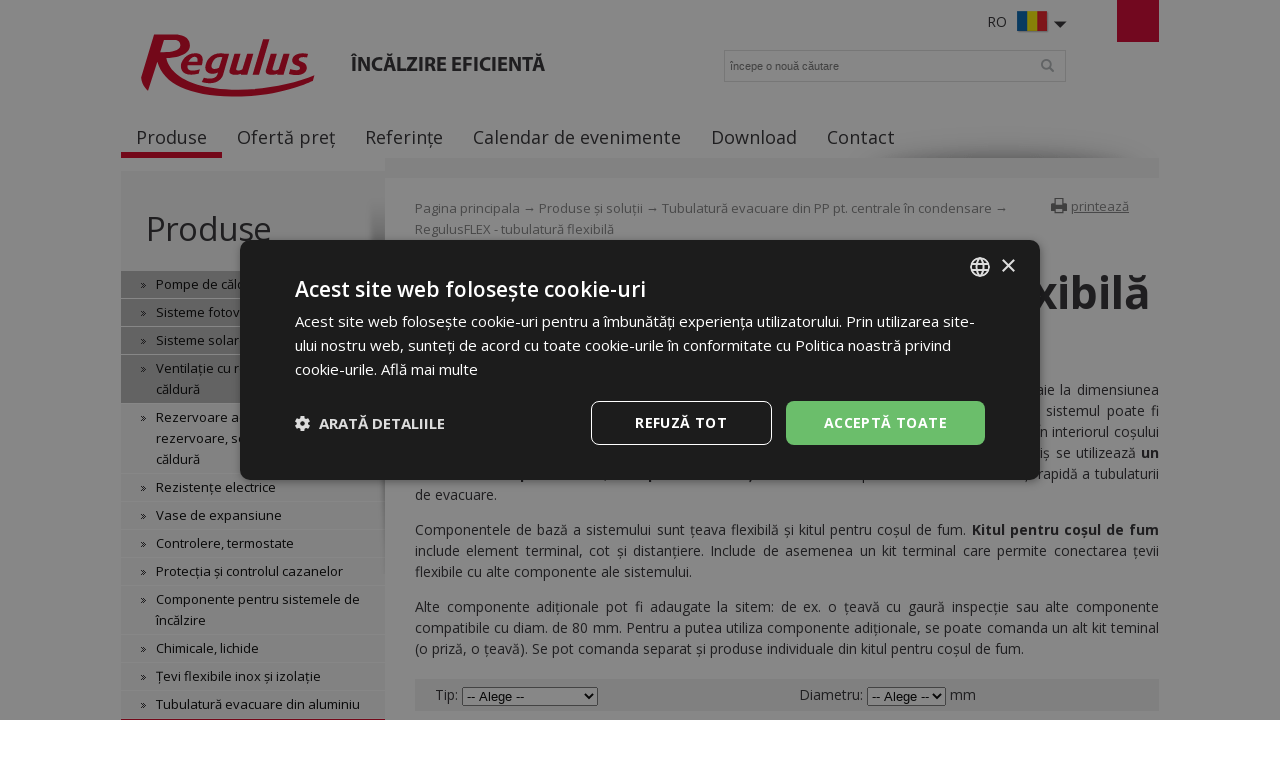

--- FILE ---
content_type: text/html; charset=utf-8
request_url: https://www.regulusromtherm.ro/ro/regulusflex-tubulatura-flexibila
body_size: 9507
content:
<!DOCTYPE html>
<html lang="ro">
<head>
<meta charset="utf-8">
<title>RegulusFLEX - tubulatură flexibilă : Regulus</title>
<meta name="description" content="RegulusFLEX - tubulatură flexibilă, Tubulatură evacuare din PP pt. centrale în condensare, Produse și soluții, Regulus">
<meta name="keywords" content="RegulusFLEX - tubulatură flexibilă">
<meta name="author" content="Regulus">
<meta name="generator" content="Topinfo CMS, www.topinfocms.cz">
<meta name="msvalidate.01" content="D3D8E4BF303FE05417359DDFAB735EB6" />
<meta name="seznam-wmt" content="n321IQuUYnEF8lUp1Ca7knH22qNfcU9B" />
<meta name="robots" content="index, follow, max-snippet:320, max-image-preview:large">
<link rel="canonical" href="https://www.regulusromtherm.ro/ro/regulusflex-tubulatura-flexibila">
<link rel="alternate" href="https://www.regulus.cz/cz/ohebne-regulusflex" hreflang="cs">
<link rel="alternate" href="https://www.regulus.eu/en/flexible-regulusflex" hreflang="en">
<link rel="alternate" href="https://www.regulus.sk/sk/ohybne-regulusflex" hreflang="sk">
<link rel="alternate" href="https://www.regulusromtherm.ro/ro/regulusflex-tubulatura-flexibila" hreflang="ro">
<link rel="alternate" href="https://www.regulus.eu/en/flexible-regulusflex" hreflang="x-default">
<script type="text/javascript">
var TCO = {"lang":"ro","page":"odk-kondenzacni-ohebne","dir":"","plugins":{"to_top":{"top":"body"}}}, lang = TCO.lang;
</script>
<meta content="aultv52tcjoyyinwfq7t74zx3grjyb" name="facebook-domain-verification">
<meta property="og:description" content="RegulusFLEX - tubulatură flexibilă, Tubulatură evacuare din PP pt. centrale în condensare, Produse și soluții, Regulus">
<meta property="og:title" content="RegulusFLEX - tubulatură flexibilă">
<meta property="og:type" content="website">
<meta property="og:url" content="https://www.regulusromtherm.ro/ro/regulusflex-tubulatura-flexibila">
<meta property="og:site_name" content="Regulus">
<link href="/favicon.ico" rel="icon">
<link href="/ro/regulusflex-tubulatura-flexibila?start=15" rel="next">
<link rel="stylesheet" href="/project.css?1746562633" type="text/css" media="screen">
<link rel="stylesheet" href="/user.css?1765953067" type="text/css" media="screen">
<script src="https://umami.regulus.cz/script.js" defer data-website-id="9af2a375-56fd-4b85-a743-7f249265dd3c"></script>
<!--[if lt IE 9]>
<script src="/cms/js/html5shiv.min.js?1405238094"></script>
<![endif]-->
<script src="/cms/js/jquery-1.12.4.min.js?1471006091"></script>
<script src="/cms/js/jquery-migrate-1.4.1.min.js?1471005398"></script>
<script src="/cms/js/main.min.js?1601531056"></script>
<script src="/cms/jquery-plugins/fancybox-2.1.5/lib/jquery.mousewheel-3.0.6.pack.js?1371168748"></script>
<script src="/cms/jquery-plugins/fancybox-2.1.5/source/jquery.fancybox.pack.js?1371168748"></script>
<script src="/cms/jquery-plugins/fancybox-2.1.5/source/helpers/jquery.fancybox-buttons.min.js?1483622130"></script>
<script src="/cms/jquery-plugins/fancybox-2.1.5/source/helpers/jquery.fancybox-thumbs.min.js?1483622089"></script>
<script src="/cms/jquery-plugins/jquery.scrollTo-min.js?1508395336" async></script>
<script src="/cms/jquery-plugins/jquery.scrolltotop.min.js?1508395191" async></script>
<script src="/cms/jquery-plugins/jajaxapp.min.js?1715673424"></script>
<script src="/cms/jquery-plugins/jquery.ba-hashchange.min.js?1494411523"></script>
<script src="/cms/js/catalog.filter.class.min.js?1664794802"></script>
<script src="/cms/js/forms2.js?1705572880"></script>
<script>
var tiforms = {};
</script>
<script src="/project.js?1715598049"></script>
<script type="text/javascript">
var dataLayer=[];
</script>


<script type="text/javascript">
(function(w,d,s,l,i){w[l]=w[l]||[];w[l].push({'gtm.start':new Date().getTime(),event:'gtm.js'});var f=d.getElementsByTagName(s)[0],j=d.createElement(s),dl=l!="dataLayer"?'&l='+l:'';j.async=true;j.src='https://www.googletagmanager.com/gtm.js?id='+i+dl;f.parentNode.insertBefore(j,f);})(window,document,'script',"dataLayer","GTM-MBRBZ3K");
</script>


<script type="text/javascript">
!function(f,b,e,v,n,t,s){if(f.fbq)return;n=f.fbq=function(){n.callMethod?n.callMethod.apply(n,arguments):n.queue.push(arguments)};
if(!f._fbq)f._fbq=n;n.push=n;n.loaded=!0;n.version='2.0';n.queue=[];t=b.createElement(e);t.async=!0;
t.src=v;s=b.getElementsByTagName(e)[0];s.parentNode.insertBefore(t,s)}(window, document,'script','https://connect.facebook.net/en_US/fbevents.js');

fbq.disablePushState = true;
fbq("init", "904637883568304");
fbq("track", "PageView");
</script>
</head>
<body class="body">
<noscript><iframe src="https://www.googletagmanager.com/ns.html?id=GTM-MBRBZ3K" height="0" width="0" style="display:none;visibility:hidden"></iframe></noscript>

<noscript><img height="1" width="1" alt="" style="display:none" src="https://www.facebook.com/tr?id=904637883568304&amp;ev=PageView&amp;noscript=1" /></noscript>
<div id="fb-root"></div><div id="wrapper" class="page_odk-kondenzacni-ohebne">
	<div id="main">

		<div id="main-in">

		<header id="header"><div id="header-in">
		<div id="logo-wrapper"><a href="/" id="logo"><img src="/img/sys/Logo-Regulus.svg" alt="logo Regulus - Încălzire eficientă" title="Regulusromtherm.ro - sisteme eficiente de încălzire și preparare apă caldă menajeră. O gamă largă de pompe de căldură, panouri solare și multe alte produse."></a></div>
<div id="claim">Încălzire eficientă</div>
<div id="langs"><div class="lang-ro"><span>RO</span></div></div>
<ul id="langs-box" style="display: none;">
	<li><a href="https://www.regulus.cz/" title="CZ"><span>CZ</span></a><a href="https://www.regulus.cz/" title="CZ"><img src="/img/sys/ico_czflag.png" width="32" height="22" alt="CZ" title="CZ" /></a></li>
<li><a href="https://www.regulus.eu/" title="EN"><span>EN</span></a><a href="https://www.regulus.eu/" title="EN"><img src="/img/sys/ico_enflag.png" width="32" height="22" alt="EN" title="EN" /></a></li>
	<li><a href="https://www.regulus.sk/" title="SK"><span>SK</span></a><a href="https://www.regulus.sk/" title="SK"><img src="/img/sys/ico_skflag.png" width="32" height="22" alt="SK" title="SK" /></a></li>
<li><a href="http://www.regulus.cz/de/" title="DE"><span>DE</span></a><a href="http://www.regulus.cz/de/" title="DE"><img src="/img/sys/ico_deflag.png" width="32" height="22" alt="DE" title="DE" /></a></li>
	<li><a href="https://www.regulus-russia.ru/" title="RU"><span>RU</span></a><a href="https://www.regulus-russia.ru/" title="RU"><img src="/img/sys/ico_ruflag.png" width="32" height="22" alt="RU" title="RU" /></a></li>
</ul>
<div id="searchform">
  <form action="/ro/search">
    <fieldset>
        <label for="searchword" class="no-css">Search:</label>
        <input type="text" id="searchword" name="keyword" title="începe o nouă căutare" placeholder="începe o nouă căutare" />
        <input type="submit" class="searchbutton" value="Search" title="Search" />
    </fieldset>
  </form>
</div><!--/searchform-->
<!--<div id="cart">{GEN.eshop.basket_overview.comment}</div>
<div id="logged">{GEN.logged.comment}</div>-->
<nav id="menu">
<ul class="menu-items-6"><li class="m-first active"><a href="/ro/produse-si-solutii" class="active" title="Produse și soluții"><span>Produse</span></a></li>
<li><a href="/ro/oferta-pret" title="Ofertă preț"><span>Ofertă preț</span></a></li>
<li><a href="/ro/referinte" title="Referințe"><span>Referințe</span></a></li>
<li><a href="/ro/calendar-de-evenimente" title="Calendar de evenimente"><span>Calendar de evenimente</span></a></li>
<li><a href="/ro/download" title="Download"><span>Download</span></a></li>
<li class="m-last"><a href="/ro/contacte" title="Contact"><span>Contact</span></a></li></ul></nav>


<div class="clear"><!-- --></div>
		</div></header><!--/header-->

		<hr class="no-css" />

		<aside id="panel"><div id="panel-in">
		<p><span id="panel-shadow"><!-- --></span></p>
<div id="panel-nav"><h3 class="submenu-title"><a href="/ro/produse-si-solutii">Produse</a></h3>
<div class="submenu">
<ul class="menu-items-14"><li class="m-first submenu-tepelna-cerpadla"><a href="/ro/pompe-de-caldura" title="Pompe de căldură"><span>Pompe de căldură</span></a></li>
<li class="submenu-fve"><a href="/ro/sisteme-fotovoltaice" title="Sisteme fotovoltaice"><span>Sisteme fotovoltaice</span></a></li>
<li class="submenu-solarni-ohrev"><a href="/ro/sisteme-solare" title="Sisteme solare"><span>Sisteme solare</span></a></li>
<li class="submenu-vetrani"><a href="/ro/ventilatie-cu-recuperare-de-caldura" title="Ventilație cu recuperare de căldură"><span>Ventilație cu recuperare de căldură</span></a></li>
<li class="submenu-akumulace"><a href="/ro/rezervoare-acumulare-caldura-rezervoare-schimbatoare-de-caldura" title="Rezervoare acumulare căldură, rezervoare, schimbătoare de căldură"><span>Rezervoare acumulare căldură, rezervoare, schimbătoare de căldură</span></a></li>
<li class="submenu-el-topna-telesa"><a href="/ro/rezistente-electrice" title="Rezistențe electrice"><span>Rezistențe electrice</span></a></li>
<li class="submenu-expanzni-nadoby"><a href="/ro/vase-de-expansiune" title="Vase de expansiune"><span>Vase de expansiune</span></a></li>
<li class="submenu-regulace"><a href="/ro/controlere-termostate" title="Controlere, termostate"><span>Controlere, termostate</span></a></li>
<li class="submenu-ochrana"><a href="/ro/protectia-si-controlul-cazanelor" title="Protecția și controlul cazanelor"><span>Protecția și controlul cazanelor</span></a></li>
<li class="submenu-soucasti-otop-sys"><a href="/ro/componente-pentru-sistemele-de-incalzire" title="Componente pentru sistemele de încălzire"><span>Componente pentru sistemele de încălzire</span></a></li>
<li class="submenu-chemie"><a href="/ro/chimicale-lichide" title="Chimicale, lichide"><span>Chimicale, lichide</span></a></li>
<li class="submenu-trubky"><a href="/ro/tevi-flexibile-inox-si-izolatie" title="Țevi flexibile inox și izolație"><span>Țevi flexibile inox și izolație</span></a></li>
<li class="submenu-odk-hlinik"><a href="/ro/tubulatura-evacuare-din-aluminiu-pentru-centrale-cu-tiraj-fortat" title="Tubulatură evacuare din aluminiu pentru centrale cu tiraj forțat"><span>Tubulatură evacuare din aluminiu</span></a></li>
<li class="m-last submenu-odk-kondenzacni active li-submenu"><a href="/ro/tubulatura-evacuare-din-pp-pt-centrale-in-condensare" class="active a-submenu" title="Tubulatură evacuare din PP pt. centrale în condensare"><span>Tubulatură evacuare din PP pt. centrale în condensare</span></a><ul><li class="m-first submenu-odk-kondenzacni-ohebne active"><a href="/ro/regulusflex-tubulatura-flexibila" class="active" title="RegulusFLEX - tubulatură flexibilă"><span>RegulusFLEX - tubulatură flexibilă</span></a></li>
<li class="submenu-odk-kondenzacni-jednoduche"><a href="/ro/tubulaturi-simple-pp" title="Tubulaturi simple"><span>Tubulaturi simple</span></a></li>
<li class="submenu-odk-kondenzacni-souose-plast"><a href="/ro/tubulaturi-concentrice-pp-plastic-la-exterior" title="Tubulaturi concentrice - plastic la exterior"><span>Tubulaturi concentrice - plastic la exterior</span></a></li>
<li class="submenu-odk-kondenzacni-souose-plech"><a href="/ro/tubulaturi-concentrice-pp-metal-la-exterior" title="Tubulaturi concentrice - metal la exterior"><span>Tubulaturi concentrice - metal la exterior</span></a></li>
<li class="submenu-odk-kondenzacni-komin"><a href="/ro/concentric-external-piping-stainless-steel-outer-pipe" title="Tubulatură exterioară din inox"><span>Tubulatură exterioară din inox</span></a></li>
<li class="submenu-odk-almeva"><a href="/ro/pp-almeva-flue-pipes" title="Tubulatură evacuare Almeva"><span>Tubulatură evacuare Almeva</span></a></li>
<li class="m-last submenu-odk-kondenzacni-prislusenstvi"><a href="/ro/accesorii-pentru-tubulaturi-pp" title="Accesorii pentru tubulaturi"><span>Accesorii pentru tubulaturi</span></a></li></ul></li></ul></div>

</div>
		</div></aside><!--/panel-->

		<hr class="no-css" />

		<section id="content"><div id="content-in">
		<div id="navbox">
<div id="navigace"><a href="javascript:window.print()" class="ico-print" rel="nofollow" title="printează">printează</a></div>
<div id="cesta"><a href="/">Pagina principala</a> &rarr; <a href="/ro/produse-si-solutii">Produse și soluții</a> &rarr; <a href="/ro/tubulatura-evacuare-din-pp-pt-centrale-in-condensare">Tubulatură evacuare din PP pt. centrale în condensare</a> &rarr; RegulusFLEX - tubulatură flexibilă</div>
<div class="clear"><!-- --></div>
</div>
<h1 class="nadpis">RegulusFLEX - tubulatură flexibilă</h1>

<div id="page-detail" class="object-detail">
<p>Un <strong>sitem, nou, avansat de evacuare a&nbsp;gazelor</strong> pentru centralele în condensare.&nbsp;&nbsp;</p>
<p style="text-align: justify;"><strong>Această țeavă flexibilă poate fi îndoită și tăiată cu ușurintă în orice loc. </strong>După ce se taie la dimensiunea dorită, se va monta <strong>un adaptor de trecere de la sistemul flexibil la cel rigid</strong>. &nbsp;Astefel, sistemul poate fi conectat cu orice componentă d<strong>in sistemul de tubulaturi rigide -&nbsp;</strong>coturi, T-uri, adptori etc.&nbsp;În interiorul coșului de fum existent, tubulatura flexibilă <strong>se centrează</strong> prin utilizarea unor distanțiere iar pe acoperiș se utilizează <strong>un element de capăt dedicat</strong>, <strong>cu o&nbsp;placă de etanșare</strong>. Acest lucru permite instalarea facilă și rapidă a&nbsp;tubulaturii de evacuare.</p>
<p style="text-align: justify;">Componentele de bază a&nbsp;sistemului sunt țeava flexibilă și kitul pentru coșul de fum. <strong>Kitul pentru coșul de fum</strong> include&nbsp;element terminal, cot și distanțiere. Include de asemenea un kit terminal care permite conectarea țevii flexibile cu alte componente ale sistemului.&nbsp;</p>
<p style="text-align: justify;">Alte componente adiționale pot fi adaugate la sitem: de ex. o&nbsp;țeavă cu gaură inspecție sau alte componente compatibile cu diam. de 80 mm. Pentru a&nbsp;putea utiliza componente adiționale, se poate comanda un alt kit teminal (o priză, o&nbsp;țeavă). Se pot comanda separat și produse individuale din kitul pentru coșul de fum.&nbsp; &nbsp;</p>
</div>
<div id="product-list" class="object-list" data-ajax-type="product" data-ajax-settings-object="ajax=true&amp;automatic_detail=true&amp;block_prefix=&amp;bottom_browsing=true&amp;count_items=false&amp;count_items_in_content=false&amp;deep_parent=&amp;dependent_filter=true&amp;detail_page=false&amp;filter_group=&amp;hide_disabled=true&amp;list_template=&amp;live_content=true&amp;live_filter=true&amp;load_mode=deep&amp;object_preview=false&amp;return_type=&amp;simple_filters=false&amp;template=pp&amp;top_browsing=true&amp;view=list">
<div class="col-statusbar"><div data-ajax-context="statusbar" class="block_statusbar"></div></div>
<div class="col-objects_preview"><div data-ajax-context="objects_preview" class="block_objects_preview"></div></div>
<div class="col-filters"><div data-ajax-context="filters" class="block_filters"><form action="/ro/regulusflex-tubulatura-flexibila" id="product-filters" method="post">
  <input type="hidden" name="page" value="id,odk-kondenzacni-ohebne">

  <div id="filter-panel">
    <div id="filter-panel-in">
      
      <div><label for="f_par_typ">Tip</label>: <select title="Tip" autocomplete="off" name="par_typ" id="f_par_typ">
<option value="">-- Alege --</option>

<option value="1">cot</option>

<option value="2">tubulatură evacuare</option>

<option value="3">alte</option>

<option value="8">țeavă</option>

</select> </div>
      

      
      <div><label for="f_par_prumer1">Diametru</label>: <select title="Diametru" autocomplete="off" name="par_prumer1" id="f_par_prumer1">
<option value="">-- Alege --</option>

<option value="1">60</option>

<option value="2">80</option>

<option value="3">100</option>

<option value="4">125</option>

</select>  mm</div>
      

      <div class="clear"><!-- --></div>
      <div class="buttons">
        <noscript>
          <input type="submit" value="Căutare" class="button" />
          <a href="/ro/regulusflex-tubulatura-flexibila" class="btn_reset button"><button type="button">Resetați</button></a>
        </noscript>        
      </div>

    </div>
  </div>
<span id="form-cawsob"><!-- --></span></form>
</div></div>
<div class="col-order"><div data-ajax-context="order" class="block_order"></div></div>
<div class="col-variant_switcher"><div data-ajax-context="variant_switcher" class="block_variant_switcher"><a href="/ro/regulusflex-tubulatura-flexibila?_vv-list=%20" title="Výchozí zobrazení"><button type="button"><span>Výchozí zobrazení</span></button></a>
<a href="/ro/regulusflex-tubulatura-flexibila?_vv-list=table" title="Tabulkové zobrazení"><button type="button"><span>Tabulkové zobrazení</span></button></a></div></div>
<div class="col-items_per_page"><div data-ajax-context="items_per_page" class="block_items_per_page"></div></div>
<div class="col-top_browsing"><div data-ajax-context="top_browsing" class="block_top_browsing"><div class="pager-top"><table style="width:100%"><tr><td style="width:50%; text-align:left"><div class="col-pager"><div data-ajax-context="pager" class="block_pager"><div class="pager" data-pager='{"par":"start","anchor":"","href":"\/ro\/regulusflex-tubulatura-flexibila","page":1,"pages":0}'> <span class="pager-page">pagină:</span> <b class="active">1</b> <a href="/ro/regulusflex-tubulatura-flexibila?start=15" rel="next">2</a><span class="pager-next"> <a href="/ro/regulusflex-tubulatura-flexibila?start=15" rel="next">următor</a></span></div>
</div></div></td><td style="width:50%; text-align:right"><div class="col-itemcount_form"><div data-ajax-context="itemcount_form" class="block_itemcount_form"></div></div></td></tr></table></div></div></div>
<div class="clear"><!-- --></div>

<div data-ajax-context="items" class="block_items"><div class="object-item product-item" id="object-anchor-product-2510"><div class="object-item-in product-item-in"><article>
<div class="object-photo">
<a href="/ro/tubulatura-evacuare-gaze-regulusflex-80-flexibla" class="gevent-photo"><img src="/img/_/product.2510/17927_tn.jpg" width="200" height="200" alt="Picture: Tubulatură evacuare gaze RegulusFLEX 80 Flexiblă" title="Tubulatură evacuare gaze RegulusFLEX 80 Flexiblă" /></a>
</div>
<div class="object-meta-wrapper">
<div class="object-title"><h2><a href="/ro/tubulatura-evacuare-gaze-regulusflex-80-flexibla">Tubulatură evacuare gaze RegulusFLEX 80 Flexiblă</a></h2></div>

<div class="object-buttons-wrapper">
<div class="object-detail-link"><a href="/ro/tubulatura-evacuare-gaze-regulusflex-80-flexibla" class="p-button gevent-button"><span>Detaliu</span></a></div>
</div>
</div>
<div class="clear"><!-- --></div>


</article></div></div>
<div class="object-item product-item" id="object-anchor-product-2515"><div class="object-item-in product-item-in"><article>
<div class="object-photo">
<a href="/ro/regulusflex-80-kit-cos-de-fum-element-terminal" class="gevent-photo"><img src="/img/_/product.2515/17243_tn.jpg" width="200" height="200" alt="Picture: RegulusFLEX 80 Kit coș de fum, element terminal" title="RegulusFLEX 80 Kit coș de fum, element terminal" /></a>
</div>
<div class="object-meta-wrapper">
<div class="object-title"><h2><a href="/ro/regulusflex-80-kit-cos-de-fum-element-terminal">RegulusFLEX 80 Kit coș de fum, element terminal</a></h2></div>

<div class="object-buttons-wrapper">
<div class="object-detail-link"><a href="/ro/regulusflex-80-kit-cos-de-fum-element-terminal" class="p-button gevent-button"><span>Detaliu</span></a></div>
</div>
</div>
<div class="clear"><!-- --></div>


</article></div></div>
<div class="object-item product-item" id="object-anchor-product-3140"><div class="object-item-in product-item-in"><article>
<div class="object-photo">
<a href="/ro/regulusflex-80-kit-co-de-fum" class="gevent-photo"><img src="/img/_/product.3140/17886_tn.jpg" width="200" height="200" alt="Picture: RegulusFLEX 80 Kit co&#x219; de fum" title="RegulusFLEX 80 Kit co&#x219; de fum" /></a>
</div>
<div class="object-meta-wrapper">
<div class="object-title"><h2><a href="/ro/regulusflex-80-kit-co-de-fum">RegulusFLEX 80 Kit co&#x219; de fum</a></h2></div>

<div class="object-buttons-wrapper">
<div class="object-detail-link"><a href="/ro/regulusflex-80-kit-co-de-fum" class="p-button gevent-button"><span>Detaliu</span></a></div>
</div>
</div>
<div class="clear"><!-- --></div>


</article></div></div>
<div class="object-item product-item" id="object-anchor-product-1777"><div class="object-item-in product-item-in"><article>
<div class="object-photo">
<a href="/ro/distan-ier-co-pentru-evi-flexibile-80-mm" class="gevent-photo"><img src="/img/_/product.1777/7419_6_tn.jpg" width="200" height="200" alt="Picture: Distan&#539;ier co&#351;  pentru &#539;evi flexibile, 80 mm" title="Distan&#539;ier co&#351;  pentru &#539;evi flexibile, 80 mm" /></a>
</div>
<div class="object-meta-wrapper">
<div class="object-title"><h2><a href="/ro/distan-ier-co-pentru-evi-flexibile-80-mm">Distan&#539;ier co&#351;  pentru &#539;evi flexibile, 80 mm</a></h2></div>

<div class="object-availability-wrapper">
<div class="object-availability" title="în stoc"><span>în stoc</span></div>
</div>
<div class="object-buttons-wrapper">
<div class="object-detail-link"><a href="/ro/distan-ier-co-pentru-evi-flexibile-80-mm" class="p-button gevent-button"><span>Detaliu</span></a></div>
</div>
</div>
<div class="clear"><!-- --></div>

<div class="object-sku">Cod: <span>7419</span></div>
</article></div></div>
<div class="object-item product-item" id="object-anchor-product-2511"><div class="object-item-in product-item-in"><article>
<div class="object-photo">
<a href="/ro/kit-adaptori-cap-t-pentru-tubulatura-flexibil-1-adaptor-i-1-eav-diam-80" class="gevent-photo"><img src="/img/_/product.2511/15441_3_tn.jpg" width="200" height="200" alt="Picture: Kit adaptori capăt pentru tubulatura flexibilă, 1 adaptor &#351;i 1 &#539;eavă diam. 80" title="Kit adaptori capăt pentru tubulatura flexibilă, 1 adaptor &#351;i 1 &#539;eavă diam. 80" /></a>
</div>
<div class="object-meta-wrapper">
<div class="object-title"><h2><a href="/ro/kit-adaptori-cap-t-pentru-tubulatura-flexibil-1-adaptor-i-1-eav-diam-80">Kit adaptori capăt pentru tubulatura flexibilă, 1 adaptor &#351;i 1 &#539;eavă diam. 80</a></h2></div>

<div class="object-availability-wrapper">
<div class="object-availability" title="în stoc"><span>în stoc</span></div>
</div>
<div class="object-buttons-wrapper">
<div class="object-detail-link"><a href="/ro/kit-adaptori-cap-t-pentru-tubulatura-flexibil-1-adaptor-i-1-eav-diam-80" class="p-button gevent-button"><span>Detaliu</span></a></div>
</div>
</div>
<div class="clear"><!-- --></div>

<div class="object-sku">Cod: <span>15441</span></div>
</article></div></div>
<div class="object-item product-item" id="object-anchor-product-2512"><div class="object-item-in product-item-in"><article>
<div class="object-photo">
<a href="/ro/element-terminal-vertical-pt-tubulatur-flexibil-80-mm-plac-35x35cm-pp" class="gevent-photo"><img src="/img/_/product.2512/15836_5_tn.jpg" width="200" height="200" alt="Picture: Element terminal vertical pt. tubulatură flexibilă 80 mm,  placă (35x35cm), PP" title="Element terminal vertical pt. tubulatură flexibilă 80 mm,  placă (35x35cm), PP" /></a>
</div>
<div class="object-meta-wrapper">
<div class="object-title"><h2><a href="/ro/element-terminal-vertical-pt-tubulatur-flexibil-80-mm-plac-35x35cm-pp">Element terminal vertical pt. tubulatură flexibilă 80 mm,  placă (35x35cm), PP</a></h2></div>
<div class="object-desc">include adaptorul de capăt pt. &#539;eava flexibilă</div>
<div class="object-availability-wrapper">
<div class="object-availability" title="în stoc"><span>în stoc</span></div>
</div>
<div class="object-buttons-wrapper">
<div class="object-detail-link"><a href="/ro/element-terminal-vertical-pt-tubulatur-flexibil-80-mm-plac-35x35cm-pp" class="p-button gevent-button"><span>Detaliu</span></a></div>
</div>
</div>
<div class="clear"><!-- --></div>

<div class="object-sku">Cod: <span>15836</span></div>
</article></div></div>
<div class="object-item product-item" id="object-anchor-product-2622"><div class="object-item-in product-item-in"><article>
<div class="object-photo">
<a href="/ro/garnitur-o-ring-pentru-tubulatura-flexibil-regulusflex" class="gevent-photo"><img src="/img/_/product.2622/15952_3_tn.jpg" width="200" height="200" alt="Picture: Garnitură O-ring pentru tubulatura flexibilă RegulusFLEX" title="Garnitură O-ring pentru tubulatura flexibilă RegulusFLEX" /></a>
</div>
<div class="object-meta-wrapper">
<div class="object-title"><h2><a href="/ro/garnitur-o-ring-pentru-tubulatura-flexibil-regulusflex">Garnitură O-ring pentru tubulatura flexibilă RegulusFLEX</a></h2></div>

<div class="object-availability-wrapper">
<div class="object-availability" title="în stoc"><span>în stoc</span></div>
</div>
<div class="object-buttons-wrapper">
<div class="object-detail-link"><a href="/ro/garnitur-o-ring-pentru-tubulatura-flexibil-regulusflex" class="p-button gevent-button"><span>Detaliu</span></a></div>
</div>
</div>
<div class="clear"><!-- --></div>

<div class="object-sku">Cod: <span>15952</span></div>
</article></div></div>
<div class="object-item product-item" id="object-anchor-product-2834"><div class="object-item-in product-item-in"><article>
<div class="object-photo">
<a href="/ro/kit-adaptor-60mm-pentru-evi-flexibile" class="gevent-photo"><img src="/img/_/product.2834/15440_2_tn.jpg" width="200" height="200" alt="Picture: Kit adaptor 60mm, pentru &#539;evi flexibile" title="Kit adaptor 60mm, pentru &#539;evi flexibile" /></a>
</div>
<div class="object-meta-wrapper">
<div class="object-title"><h2><a href="/ro/kit-adaptor-60mm-pentru-evi-flexibile">Kit adaptor 60mm, pentru &#539;evi flexibile</a></h2></div>

<div class="object-availability-wrapper">
<div class="object-availability" title="în stoc"><span>în stoc</span></div>
</div>
<div class="object-buttons-wrapper">
<div class="object-detail-link"><a href="/ro/kit-adaptor-60mm-pentru-evi-flexibile" class="p-button gevent-button"><span>Detaliu</span></a></div>
</div>
</div>
<div class="clear"><!-- --></div>

<div class="object-sku">Cod: <span>15440</span></div>
</article></div></div>
<div class="object-item product-item" id="object-anchor-product-2835"><div class="object-item-in product-item-in"><article>
<div class="object-photo">
<a href="/ro/kit-adaptor-100mm-pentru-evi-flexibile" class="gevent-photo"><img src="/img/_/product.2835/15442_2_tn.jpg" width="200" height="200" alt="Picture: Kit adaptor 100mm, pentru &#539;evi flexibile" title="Kit adaptor 100mm, pentru &#539;evi flexibile" /></a>
</div>
<div class="object-meta-wrapper">
<div class="object-title"><h2><a href="/ro/kit-adaptor-100mm-pentru-evi-flexibile">Kit adaptor 100mm, pentru &#539;evi flexibile</a></h2></div>

<div class="object-availability-wrapper">
<div class="object-availability" title="în stoc"><span>în stoc</span></div>
</div>
<div class="object-buttons-wrapper">
<div class="object-detail-link"><a href="/ro/kit-adaptor-100mm-pentru-evi-flexibile" class="p-button gevent-button"><span>Detaliu</span></a></div>
</div>
</div>
<div class="clear"><!-- --></div>

<div class="object-sku">Cod: <span>15442</span></div>
</article></div></div>
<div class="object-item product-item" id="object-anchor-product-2836"><div class="object-item-in product-item-in"><article>
<div class="object-photo">
<a href="/ro/kit-adaptor-125mm-pentru-evi-flexibile" class="gevent-photo"><img src="/img/_/product.2836/15443_2_tn.jpg" width="200" height="200" alt="Picture: Kit adaptor 125mm, pentru &#539;evi flexibile" title="Kit adaptor 125mm, pentru &#539;evi flexibile" /></a>
</div>
<div class="object-meta-wrapper">
<div class="object-title"><h2><a href="/ro/kit-adaptor-125mm-pentru-evi-flexibile">Kit adaptor 125mm, pentru &#539;evi flexibile</a></h2></div>

<div class="object-availability-wrapper">
<div class="object-availability" title="în stoc"><span>în stoc</span></div>
</div>
<div class="object-buttons-wrapper">
<div class="object-detail-link"><a href="/ro/kit-adaptor-125mm-pentru-evi-flexibile" class="p-button gevent-button"><span>Detaliu</span></a></div>
</div>
</div>
<div class="clear"><!-- --></div>

<div class="object-sku">Cod: <span>15443</span></div>
</article></div></div>
<div class="object-item product-item" id="object-anchor-product-2838"><div class="object-item-in product-item-in"><article>
<div class="object-photo">
<a href="/ro/garnitura-o-ring-60-mm-pentru-regulusflex" class="gevent-photo"><img src="/img/_/product.2838/15951_2_tn.jpg" width="200" height="200" alt="Picture: Garnitură O-ring 60 mm pentru RegulusFLEX" title="Garnitură O-ring 60 mm pentru RegulusFLEX" /></a>
</div>
<div class="object-meta-wrapper">
<div class="object-title"><h2><a href="/ro/garnitura-o-ring-60-mm-pentru-regulusflex">Garnitură O-ring 60 mm pentru RegulusFLEX</a></h2></div>

<div class="object-availability-wrapper">
<div class="object-availability" title="în stoc"><span>în stoc</span></div>
</div>
<div class="object-buttons-wrapper">
<div class="object-detail-link"><a href="/ro/garnitura-o-ring-60-mm-pentru-regulusflex" class="p-button gevent-button"><span>Detaliu</span></a></div>
</div>
</div>
<div class="clear"><!-- --></div>

<div class="object-sku">Cod: <span>15951</span></div>
</article></div></div>
<div class="object-item product-item" id="object-anchor-product-2839"><div class="object-item-in product-item-in"><article>
<div class="object-photo">
<a href="/ro/garnitura-o-ring-100-mm-pentru-regulusflex" class="gevent-photo"><img src="/img/_/product.2839/15953_2_tn.jpg" width="200" height="200" alt="Picture: Garnitură O-ring 100 mm pentru RegulusFLEX" title="Garnitură O-ring 100 mm pentru RegulusFLEX" /></a>
</div>
<div class="object-meta-wrapper">
<div class="object-title"><h2><a href="/ro/garnitura-o-ring-100-mm-pentru-regulusflex">Garnitură O-ring 100 mm pentru RegulusFLEX</a></h2></div>

<div class="object-availability-wrapper">
<div class="object-availability" title="în stoc"><span>în stoc</span></div>
</div>
<div class="object-buttons-wrapper">
<div class="object-detail-link"><a href="/ro/garnitura-o-ring-100-mm-pentru-regulusflex" class="p-button gevent-button"><span>Detaliu</span></a></div>
</div>
</div>
<div class="clear"><!-- --></div>

<div class="object-sku">Cod: <span>15953</span></div>
</article></div></div>
<div class="object-item product-item" id="object-anchor-product-2840"><div class="object-item-in product-item-in"><article>
<div class="object-photo">
<a href="/ro/garnitura-o-ring-125-mm-pentru-regulusflex" class="gevent-photo"><img src="/img/_/product.2840/15954_2_tn.jpg" width="200" height="200" alt="Picture: Garnitură O-ring 125 mm pentru RegulusFLEX" title="Garnitură O-ring 125 mm pentru RegulusFLEX" /></a>
</div>
<div class="object-meta-wrapper">
<div class="object-title"><h2><a href="/ro/garnitura-o-ring-125-mm-pentru-regulusflex">Garnitură O-ring 125 mm pentru RegulusFLEX</a></h2></div>

<div class="object-availability-wrapper">
<div class="object-availability" title="indisponibil"><span>indisponibil</span></div>
</div>
<div class="object-buttons-wrapper">
<div class="object-detail-link"><a href="/ro/garnitura-o-ring-125-mm-pentru-regulusflex" class="p-button gevent-button"><span>Detaliu</span></a></div>
</div>
</div>
<div class="clear"><!-- --></div>

<div class="object-sku">Cod: <span>15954</span></div>
</article></div></div>
<div class="object-item product-item" id="object-anchor-product-2841"><div class="object-item-in product-item-in"><article>
<div class="object-photo">
<a href="/ro/distan-ieri-co-60-mm-doar-pentru-evi-flexibile" class="gevent-photo"><img src="/img/_/product.2841/15428_2_tn.jpg" width="200" height="200" alt="Picture: Distan&#539;ieri co&#537; 60 mm, doar pentru &#539;evi flexibile" title="Distan&#539;ieri co&#537; 60 mm, doar pentru &#539;evi flexibile" /></a>
</div>
<div class="object-meta-wrapper">
<div class="object-title"><h2><a href="/ro/distan-ieri-co-60-mm-doar-pentru-evi-flexibile">Distan&#539;ieri co&#537; 60 mm, doar pentru &#539;evi flexibile</a></h2></div>

<div class="object-availability-wrapper">
<div class="object-availability" title="în stoc"><span>în stoc</span></div>
</div>
<div class="object-buttons-wrapper">
<div class="object-detail-link"><a href="/ro/distan-ieri-co-60-mm-doar-pentru-evi-flexibile" class="p-button gevent-button"><span>Detaliu</span></a></div>
</div>
</div>
<div class="clear"><!-- --></div>

<div class="object-sku">Cod: <span>15428</span></div>
</article></div></div>
<div class="object-item product-item" id="object-anchor-product-2842"><div class="object-item-in product-item-in"><article>
<div class="object-photo">
<a href="/ro/regulusflex-60-element-terminal-co-537-537i-placa" class="gevent-photo"><img src="/img/_/product.2842/15835_2_tn.jpg" width="200" height="200" alt="Picture: RegulusFLEX 60, Element terminal co&#537 &#537i placă" title="RegulusFLEX 60, Element terminal co&#537 &#537i placă" /></a>
</div>
<div class="object-meta-wrapper">
<div class="object-title"><h2><a href="/ro/regulusflex-60-element-terminal-co-537-537i-placa">RegulusFLEX 60, Element terminal co&#537 &#537i placă</a></h2></div>

<div class="object-availability-wrapper">
<div class="object-availability" title="în stoc"><span>în stoc</span></div>
</div>
<div class="object-buttons-wrapper">
<div class="object-detail-link"><a href="/ro/regulusflex-60-element-terminal-co-537-537i-placa" class="p-button gevent-button"><span>Detaliu</span></a></div>
</div>
</div>
<div class="clear"><!-- --></div>

<div class="object-sku">Cod: <span>15835</span></div>
</article></div></div><div class="clear"><!-- --></div>
</div>
<div class="col-bottom_browsing"><div data-ajax-context="bottom_browsing" class="block_bottom_browsing"><div class="pager-bottom"><table style="width:100%"><tr><td style="width:50%; text-align:left"><div class="col-pager"><div data-ajax-context="pager" class="block_pager"><div class="pager" data-pager='{"par":"start","anchor":"","href":"\/ro\/regulusflex-tubulatura-flexibila","page":1,"pages":0}'> <span class="pager-page">pagină:</span> <b class="active">1</b> <a href="/ro/regulusflex-tubulatura-flexibila?start=15" rel="next">2</a><span class="pager-next"> <a href="/ro/regulusflex-tubulatura-flexibila?start=15" rel="next">următor</a></span></div>
</div></div></td><td style="width:50%; text-align:right"><div class="col-itemcount_form"><div data-ajax-context="itemcount_form" class="block_itemcount_form"></div></div></td></tr></table></div></div></div>
<div class="clear"><!-- --></div>

</div><div id="page-attachment" class="page-attachment-odk-kondenzacni-ohebne">

</div>
		<div class="clear"><!-- --></div>
		</div></section><!--/content-->

		<div class="clear"><!-- --></div>

		</div><!--/main-in-->

	</div><!--/main-->

	<hr class="no-css" />

	<footer id="footer"><div id="footer-in">
	<div id="footer-boxes">
<div class="footer-box fb1">
<h3>Contact</h3>
<div class="business" itemscope="" itemtype="http://schema.org/LocalBusiness">
<div class="CompanyName" itemprop="name"><strong>Regulus Romtherm SRL<br /></strong><strong></strong></div>
<div class="CompanyName" itemprop="name"><strong>Showroom:</strong><strong></strong></div>
<div class="CompanyName" itemprop="name">Piața Episcop Ignație Darabant 24P, Oradea</div>
<div class="CompanyName" itemprop="name"><strong>Depozit:</strong></div>
<div class="CompanyLocation" itemprop="address" itemscope="" itemtype="http://schema.org/PostalAddress"><span itemprop="streetAddress">Calea Borșului 45, Hala C5, Camera 507, Oradea</span><br />Tel.: <span itemprop="telephone"> +40770/127071 Romania</span></div>
</div>
<a href="/">www.regulusromtherm.ro</a><br />
<div class="openingTab">
<div id="todayHoursContainer"><strong>Orar:</strong> <span class="short time">Luni-Vineri 9:00 – 17:00</span></div>
</div>
<div class="fl"><a href="/ro/contacteaza-ne" class="link-button">Contactează-ne</a></div>
<div class="clear"><!-- --></div>
<br />&copy; Copyright Regulus s r.o. 2015-2026 | <a href="http://www.topinfo.cz/en/" class="cmslink" onclick="return!window.open(this.href);" title="Digital solutions for your growth">Topinfo DIGITAL</a></div>
<div class="footer-box fb2">
<h3>Navigare</h3>
<ul>
<li><a href="/ro/produse-si-solutii">Produse</a></li>
<li><a href="/ro/oferta-pret">Ofertă preț</a></li>
<li><a href="/ro/referinte">Referințe</a></li>
<li><a href="/ro/download">Download</a></li>
<li><a href="/ro/contacte">Contact</a></li>
<li><a href="/ro/site-map">HARTĂ SITE</a></li>
</ul>
</div>
<div class="footer-box fb3">
<h3>Produse</h3>
<a href="/ro/pompe-de-caldura">Pompe de căldură</a> <a href="/ro/sisteme-solare">Sisteme solare</a> <a href="/ro/ventilatie-cu-recuperare-de-caldura">Ventilație cu recuperare de căldură</a> <a href="/ro/rezervoare-acumulare-caldura-rezervoare-schimbatoare-de-caldura">Rezervoare acumulare, schimbătoare căldura</a> <a href="/ro/rezistente-electrice">Rezistențe electrice</a> <a href="/ro/vase-de-expansiune">Vase de expansiune</a> <a href="/ro/controlere-termostate">Controlere, termostate</a> <a href="/ro/protectia-si-controlul-cazanelor">Protecția și controlul cazanelor</a> <a href="/ro/componente-pentru-sistemele-de-incalzire">Componente sisteme încălzire</a> <a href="/ro/produse-si-solutii">Toate produsele</a></div>
<div class="footer-box fb4">
<div id="social"><a href="https://www.facebook.com/RegulusRomtherm" id="facebook" rel="noopener" target="_blank"><!-- --></a> <a href="https://www.youtube.com/@regulusromthermsrl8980" id="youtube" rel="noopener" target="_blank"><!-- --></a></div>
<a href="/?download=certifikaty/certificate-iso-9001_gb.pdf" id="eurocert">Eurocert</a><br /><img alt="TOPlist" src="https://toplist.eu/count.asp?id=170605&amp;logo=mc&amp;start=875564" style="float: right; padding-left: 15px; border: 0;" ho6rcrv3y="" b26lswl2d="" orfvh3iz4="" qt82j3bya="" m0ntsgdmg="" do146qzlm="" vdur1ji99="" ymh6s7qzg="" o5lv6awc5="" dpp3d75y6="" i93hq5nqj="" pk5r56vtp="" x0155fobx="" nir2apxol="" /></div>
<div id="footer-claim">Încălzire eficientă</div>
</div>
	</div></footer><!--/footer-->	
	
</div><!--/wrapper-->
<script type="text/javascript">
(function(){var data=[{"media":"screen","href":"\/cms\/jquery-plugins\/fancybox-2.1.5\/source\/jquery.fancybox.min.css?1483622389"},{"media":"screen","href":"\/cms\/jquery-plugins\/fancybox-2.1.5\/source\/helpers\/jquery.fancybox-buttons.min.css?1483622186"},{"media":"screen","href":"\/cms\/jquery-plugins\/fancybox-2.1.5\/source\/helpers\/jquery.fancybox-thumbs.min.css?1483622176"},{"media":"print","href":"\/print.css?1363619838"},{"media":"screen, projection","href":"\/user.css?69&amp;__version=1765953067"}],h=document.getElementsByTagName("link")[0],i,n;for (i=0;i<data.length;i++){n=document.createElement("link");n.rel="stylesheet";n.type="text/css";n.href=data[i].href;n.media=data[i].media||"all";if(data[i].id){n.id=data[i].id}h.parentNode.insertBefore(n,h);}})();
</script>
<script type="text/javascript"><!--
$(function(){(function(){var sets={minWidth:50,minHeight:50},clAL=function(current,previous){current.content.data('ready',0);},clAS=function(current,previous){this.content[0].contentWindow.document.location.hash+='';};sets.live=false;$('a.fancybox').each(function(){var $obj=$(this),fset={},fdset=$obj.data('fancybox-sets')||$obj.data('fancybox');if(window.TCO&&TCO.gallery_id&&$obj.data('gpic-id')){var $gobj=$('#'+TCO.gallery_id+' a[data-pic-id="'+$obj.data('gpic-id')+'"]');if($gobj.length){$obj.on('click',function(){$gobj.trigger('click.ext');return false;});return;}}
$.extend(fset,sets);if(typeof(fdset)==='object'){$.extend(fset,fdset);}
if($obj.hasClass('iframe')){fset.type='iframe';}
if(fset.type==='iframe'&&$obj.attr('href').indexOf('#')>=0){fset.afterLoad=clAL;fset.afterShow=clAS;}
$obj.fancybox(fset);});})();TCO._catalog_filter=new AjaxFilter($('#product-list'));var form_options={"lang":"ro","serial_settings":{},"id_prefix":"f_","tr":{"nelze_pridat_prazdnou_hodnotu":"Nu pute\u021bi ad\u0103uga o valoare goal\u0103","file_input_preview":"Preview","form_expired":"The form has expired, the page must be reloaded.","hodnota_existuje":"Valoarea selectat\u0103 exist\u0103 deja \u00een list\u0103","opravdu_smazat":"Sigur dore\u0219ti s\u0103 \u0219tergi?","download":"Download","smazat":"Delete","kopirovat_obsah_confirm":"Preload from content?","ext_data_empty_confirm":"Primary key not found in external data, would you like to empty all related values?","zmeny_po_ulozeni":"changes will not take effect until saved","presunout":"Drag and drop","thumbnail":"Miniatur\u0103"},"cms_img_path":"\/cms\/img","project_dir":"\/","page":"odk-kondenzacni-ohebne","sprava":""};form_options['form']=$('#form-cawsob').parents('form');tiforms['product.pp']=new Forms2(form_options);tiforms['product.pp'].form.data('forms',tiforms['product.pp']);tiforms['product.pp'].form.data('form-id','form-cawsob');tiforms['product.pp'].form.on('click','a.fancybox-live',function(){ti_lightbox.open(this.href);return false;});tiforms['product.pp'].onload();(function(){var a='_catalog_filter_postinit',b=function(){};if(!TCO[a]){TCO[a]=[];}else if(!(TCO[a]instanceof Array)){TCO[a]=[TCO[a]];}
TCO[a].push(b);if(TCO.hasOwnProperty('_catalog_filter')){TCO._catalog_filter.postInitCallback();}})();$('#searchword').each(function(){var text_alert='Introduceți un termen de căutare!';var search_input=$(this);search_input.parents('form').bind('submit',function(){if(search_input.val()==''){alert(text_alert);return false;}
return true;});})});
// --></script>
</body>
</html>


--- FILE ---
content_type: application/javascript; charset=UTF-8
request_url: https://www.googletagmanager.com/gtm.js?id=GTM-MBRBZ3K
body_size: 154074
content:

// Copyright 2012 Google Inc. All rights reserved.
 
(function(){

var data = {
"resource": {
  "version":"37",
  
  "macros":[{"function":"__e"},{"function":"__u","vtp_component":"URL","vtp_enableMultiQueryKeys":false,"vtp_enableIgnoreEmptyQueryParam":false},{"function":"__awec","vtp_mode":"AUTO","vtp_enableElementBlocking":false,"vtp_isAutoCollectPiiEnabledFlag":true},{"function":"__u","vtp_enableMultiQueryKeys":false,"vtp_enableIgnoreEmptyQueryParam":false},{"function":"__u","vtp_component":"HOST","vtp_enableMultiQueryKeys":false,"vtp_enableIgnoreEmptyQueryParam":false},{"function":"__u","vtp_component":"PATH","vtp_enableMultiQueryKeys":false,"vtp_enableIgnoreEmptyQueryParam":false},{"function":"__f","vtp_component":"URL"},{"function":"__e"}],
  "tags":[{"function":"__gclidw","metadata":["map"],"once_per_event":true,"vtp_enableCrossDomain":false,"vtp_enableUrlPassthrough":false,"vtp_enableCookieOverrides":false,"tag_id":3},{"function":"__awct","metadata":["map"],"once_per_event":true,"vtp_enableNewCustomerReporting":false,"vtp_enableConversionLinker":true,"vtp_enableProductReporting":false,"vtp_enableEnhancedConversion":true,"vtp_cssProvidedEnhancedConversionValue":["macro",2],"vtp_conversionCookiePrefix":"_gcl","vtp_enableShippingData":false,"vtp_conversionId":"11226200996","vtp_conversionLabel":"pyhaCL36_LoYEKT3iOkp","vtp_rdp":false,"vtp_url":["macro",3],"vtp_enableProductReportingCheckbox":true,"vtp_enableNewCustomerReportingCheckbox":true,"vtp_enableEnhancedConversionsCheckbox":false,"vtp_enableRdpCheckbox":true,"vtp_enableTransportUrl":false,"vtp_enableCustomParams":false,"vtp_enableSmartDestinationId":true,"vtp_enableEventParameters":true,"tag_id":5},{"function":"__sp","metadata":["map"],"once_per_event":true,"vtp_enableConversionLinker":true,"vtp_enableDynamicRemarketing":false,"vtp_conversionCookiePrefix":"_gcl","vtp_conversionId":"11226200996","vtp_customParamsFormat":"NONE","vtp_conversionLabel":"pyhaCL36_LoYEKT3iOkp","vtp_rdp":false,"vtp_enableOgtRmktParams":true,"vtp_enableUserId":true,"vtp_url":["macro",3],"vtp_enableRdpCheckbox":true,"vtp_enableSmartDestinationId":true,"vtp_enableEventParameters":true,"tag_id":6},{"function":"__awct","metadata":["map"],"once_per_event":true,"vtp_enableNewCustomerReporting":false,"vtp_enableConversionLinker":true,"vtp_enableProductReporting":false,"vtp_enableEnhancedConversion":true,"vtp_cssProvidedEnhancedConversionValue":["macro",2],"vtp_conversionCookiePrefix":"_gcl","vtp_enableShippingData":false,"vtp_conversionId":"11226200996","vtp_conversionLabel":"2WH9CJLM6dAYEKT3iOkp","vtp_rdp":false,"vtp_url":["macro",3],"vtp_enableProductReportingCheckbox":true,"vtp_enableNewCustomerReportingCheckbox":true,"vtp_enableEnhancedConversionsCheckbox":false,"vtp_enableRdpCheckbox":true,"vtp_enableTransportUrl":false,"vtp_enableCustomParams":false,"vtp_enableSmartDestinationId":true,"vtp_enableEventParameters":true,"tag_id":8},{"function":"__googtag","metadata":["map"],"once_per_event":true,"vtp_tagId":"G-YT14N4K6KX","vtp_configSettingsTable":["list",["map","parameter","send_page_view","parameterValue","true"]],"tag_id":9},{"function":"__cvt_PLWDP","metadata":["map"],"once_per_event":true,"vtp_iab_stub_enablead":false,"vtp_defaultconsent_analytics_storage":"denied","vtp_wait_for_update":"500","vtp_defaultconsent_ad_personalization":"denied","vtp_ads_data_redaction":false,"vtp_defaultconsent_ad_storage":"denied","vtp_defaultconsent_functionality_storage":"granted","vtp_script_src":"https:\/\/cdn.cookie-script.com\/s\/153156c36a4e8dd0c7456d9e2b96e6d6.js","vtp_defaultconsent_personalization_storage":"denied","vtp_defaultconsent_security_storage":"granted","vtp_defaultconsent_ad_user_data":"denied","vtp_url_passthrough":false,"tag_id":13},{"function":"__googtag","vtp_tagId":"AW-11226200996","tag_id":49},{"function":"__html","once_per_event":true,"vtp_html":"\u003Cscript type=\"text\/gtmscript\"\u003E(function(a,e,b,f,g,c,d){a[b]=a[b]||function(){(a[b].q=a[b].q||[]).push(arguments)};c=e.createElement(f);c.async=1;c.src=\"https:\/\/www.clarity.ms\/tag\/\"+g+\"?ref\\x3dgtm2\";d=e.getElementsByTagName(f)[0];d.parentNode.insertBefore(c,d)})(window,document,\"clarity\",\"script\",\"lj4hzgb2la\");\u003C\/script\u003E","vtp_supportDocumentWrite":false,"vtp_enableIframeMode":false,"vtp_enableEditJsMacroBehavior":false,"tag_id":11},{"function":"__html","metadata":["map"],"once_per_event":true,"vtp_html":"\u003Cscript type=\"application\/ld+json\"\u003E\n{\n    \"@context\": \"https:\/\/schema.org\",\n    \"@graph\": [\n      {\n        \"@type\": \"Organization\",\n        \"name\": \"Regulus Romtherm\",\n        \"url\": \"https:\/\/www.regulusromtherm.ro\/\",\n        \"@id\": \"https:\/\/www.regulusromtherm.ro\/#organization\",\n        \"image\": \"https:\/\/www.regulusromtherm.ro\/img\/sys\/Logo-Regulus.svg\",\n        \"logo\": \"https:\/\/www.regulusromtherm.ro\/img\/sys\/Logo-Regulus.svg\",\n        \"sameAs\": [\n            \"https:\/\/www.facebook.com\/RegulusRomtherm\/\",\n            \"https:\/\/www.youtube.com\/@regulusromthermsrl8980\",\n            \"https:\/\/g.co\/kgs\/opz59ic\",\n            \"https:\/\/www.instagram.com\/regulus.romtherm\/\",\n            \"https:\/\/www.linkedin.com\/in\/regulus-romtherm\/\"\n            ],\n        \"knowsAbout\": [\n          {\n            \"@type\": \"Thing\",\n            \"name\": \"Pompe de caldura\"\n          },\n          {\n            \"@type\": \"Thing\",\n            \"name\": \"Sisteme solare\"\n          },\n          {\n            \"@type\": \"Thing\",\n            \"name\": \"Ventilatie cu recuperare de caldura\"\n          },\n          {\n            \"@type\": \"Thing\",\n            \"name\": \"Rezervoare acumulare caldura\"\n          },\n          {\n            \"@type\": \"Thing\",\n            \"name\": \"Sisteme fotovoltaice\"\n          },\n          {\n            \"@type\": \"Thing\",\n            \"name\": \"Componenete sisteme de incalzire\"\n          },\n          {\n            \"@type\": \"Thing\",\n            \"name\": \"Vase de expansiune\"\n          },\n          {\n            \"@type\": \"Thing\",\n            \"name\": \"Controlere pentru sisteme de incalzire\"\n          },\n          {\n            \"@type\": \"Thing\",\n            \"name\": \"Termostate pentru sisteme de incalzire\"\n          },\n          {\n            \"@type\": \"Thing\",\n            \"name\": \"Combinație de pompă de căldură și energie fotovoltaică\"\n          },\n          {\n            \"@type\": \"Thing\",\n            \"name\": \"Grupuri de pompare cu pompă de circulație RPA\"\n          },\n          {\n            \"@type\": \"Thing\",\n            \"name\": \"Grupuri de pompare\"\n          },\n          {\n            \"@type\": \"Thing\",\n            \"name\": \"Protecția și controlul cazanelor\"\n          },\n          {\n            \"@type\": \"Thing\",\n            \"name\": \"protecția cazanelor împotriva supraîncălzirii (supape descărcare termică, UPS)\"\n          },\n          {\n            \"@type\": \"Thing\",\n            \"name\": \"protecția cazanelor împotriva formării gudronului și a coroziunii (termoventile și grupuri de pompare)\"\n          },\n          {\n            \"@type\": \"Thing\",\n            \"name\": \"controlul puterii cazanelor (regulatoare de tiraj)\"\n          },\n          {\n            \"@type\": \"Thing\",\n            \"name\": \"Stații de pompare pentru sisteme de încălzire\"\n          },\n          {\n            \"@type\": \"Thing\",\n            \"name\": \"Pompe de recirculare\"\n          },\n          {\n            \"@type\": \"Thing\",\n            \"name\": \"Vane anti-opărire\"\n          },\n          {\n            \"@type\": \"Thing\",\n            \"name\": \"Vane de mixare\"\n          },\n          {\n            \"@type\": \"Thing\",\n            \"name\": \"Distribuitoare, dispozitive echilibrare presiune\"\n          },\n          {\n            \"@type\": \"Thing\",\n            \"name\": \"Grupuri de pompare pentru recircularea ACM\"\n          },\n          {\n            \"@type\": \"Thing\",\n            \"name\": \"Vane de zonă\"\n          },\n          {\n            \"@type\": \"Thing\",\n            \"name\": \"Accesorii pentru țevi\"\n          },\n          {\n            \"@type\": \"Thing\",\n            \"name\": \"Unitati de Ventilatie cu recuperare de caldura\"\n          },\n          {\n            \"@type\": \"Thing\",\n            \"name\": \"Seturi fotovoltaice\"\n          },\n          {\n            \"@type\": \"Thing\",\n            \"name\": \"panouri fotovoltaice\"\n          },\n          {\n            \"@type\": \"Thing\",\n            \"name\": \"sistem de ventilație cu recuperare de căldură (VRC)\"\n          },\n          {\n            \"@type\": \"Thing\",\n            \"name\": \"Unități centrale VRC\"\n          },\n          {\n            \"@type\": \"Thing\",\n            \"name\": \"Unități centralizate pentru VRC\"\n          },\n          {\n            \"@type\": \"Thing\",\n            \"name\": \"Baterii de încălzire\"\n          },\n          {\n            \"@type\": \"Thing\",\n            \"name\": \"Tubulatură pentru sisteme de ventilație cu recuperare de căldură\"\n          },\n          {\n            \"@type\": \"Thing\",\n            \"name\": \"panouri solare\"\n          },\n          {\n            \"@type\": \"Thing\",\n            \"name\": \"Pachete promoționale cu sisteme solare termale\"\n          },\n          {\n            \"@type\": \"Thing\",\n            \"name\": \"Grupuri de pompare solare\"\n          },\n          {\n            \"@type\": \"Thing\",\n            \"name\": \"componente pentru sisteme solare\"\n          },\n          {\n            \"@type\": \"Thing\",\n            \"name\": \"Accesorii montaj sisteme solare\"\n          },\n          {\n            \"@type\": \"Thing\",\n            \"name\": \"Controlere pentru sisteme solare\"\n          },\n          {\n            \"@type\": \"Thing\",\n            \"name\": \"Pachete promoționale pentru pompele de căldură\"\n          },\n          {\n            \"@type\": \"Thing\",\n            \"name\": \"Pompe de căldură sol-apă\"\n          },\n          {\n            \"@type\": \"Thing\",\n            \"name\": \"Pompe de căldură aer-apă\"\n          },\n          {\n            \"@type\": \"Thing\",\n            \"name\": \"Accesorii pentru pompe de căldură\"\n          },\n          {\n            \"@type\": \"Thing\",\n            \"name\": \"Tubulatură evacuare din aluminiu pentru centrale cu tiraj forțat\"\n          },\n          {\n            \"@type\": \"Thing\",\n            \"name\": \"Tubulatură evacuare din PP pt. centrale în condensare\"\n          }\n        ],\n        \"address\": [\n          {\n            \"@type\": \"PostalAddress\",\n            \"streetAddress\": \"Piața Episcop Ignație Darabant 24P, Oradea\",\n            \"addressLocality\": \"Oradea\",\n            \"addressRegion\": \"Bihor\",\n            \"postalCode\": \"410235\",\n            \"addressCountry\": \"RO\"\n          },\n          {\n            \"@type\": \"PostalAddress\",\n            \"streetAddress\": \"Calea Borșului 45, Hala C5, Camera 507\",\n            \"addressLocality\": \"Oradea\",\n            \"addressRegion\": \"Bihor\",\n            \"postalCode\": \"410608\",\n            \"addressCountry\": \"RO\"\n          }\n        ],\n        \"contactPoint\": {\n          \"@type\": \"ContactPoint\",\n          \"telephone\": \"0040770127071\"\n        },\n        \"telephone\": \"0040770127071\"\n      },\n      {\n        \"@type\": \"WebPage\",\n        \"@id\": \"https:\/\/www.regulusromtherm.ro\/\",\n        \"url\": \"https:\/\/www.regulusromtherm.ro\/\",\n        \"isPartOf\": {\n          \"@type\": \"WebSite\",\n          \"@id\": \"https:\/\/www.regulusromtherm.ro\/#website\"\n        },\n        \"about\": {\n          \"@type\": \"Organization\",\n          \"@id\": \"https:\/\/www.regulusromtherm.ro\/#organization\"\n        },\n        \"publisher\": {\n          \"@type\": \"Organization\",\n          \"@id\": \"https:\/\/www.regulusromtherm.ro\/#organization\"\n        },\n        \"mentions\":[\n          {\n            \"@type\": \"Thing\",\n            \"name\": \"Pompe de caldura\"\n          },\n          {\n            \"@type\": \"Thing\",\n            \"name\": \"Grupuri de pompare\"\n          },\n          {\n            \"@type\": \"Thing\",\n            \"name\": \"Ventilatie\"\n          },\n          {\n            \"@type\": \"Thing\",\n            \"name\": \"Catalog Produse\"\n          },\n          {\n            \"@type\": \"Thing\",\n            \"name\": \"în domeniul soluțiilor de încălzire și energii alternative\"\n          },\n          {\n            \"@type\": \"Thing\",\n            \"name\": \"calitate\"\n          },\n          {\n            \"@type\": \"Thing\",\n            \"name\": \"inovație\"\n          },\n          {\n            \"@type\": \"Thing\",\n            \"name\": \"suport client\"\n          },\n          {\n            \"@type\": \"Thing\",\n            \"name\": \"Sisteme solare\"\n          },\n          {\n            \"@type\": \"Thing\",\n            \"name\": \"sistemul de management al calității conform EN ISO 9001:2009\"\n          },\n          {\n            \"@type\": \"Thing\",\n            \"name\": \"Ventilație cu recuperare de căldură\"\n          },\n          {\n            \"@type\": \"Thing\",\n            \"name\": \"Rezervoare acumulare căldură\"\n          },\n          {\n            \"@type\": \"Thing\",\n            \"name\": \"Componente\"\n          },\n          {\n            \"@type\": \"Thing\",\n            \"name\": \"lider în furnizarea de soluții eficiente și sustenabile pentru încălzire\"\n          },\n          {\n            \"@type\": \"Thing\",\n            \"name\": \"colaborare strânsă cu producători de top la nivel mondial\"\n          }],\n        \"significantLink\": [\n          \"https:\/\/www.regulusromtherm.ro\/ro\/produse-si-solutii\",\n          \"https:\/\/www.regulusromtherm.ro\/ro\/contacte\",\n          \"https:\/\/www.regulusromtherm.ro\/?download=ceniky\/ro\/catalog-ro.pdf\",\n          \"https:\/\/www.regulusromtherm.ro\/ro\/contacteaza-ne\",\n          \"https:\/\/www.regulusromtherm.ro\/ro\/pompe-de-caldura\",\n          \"https:\/\/www.regulusromtherm.ro\/ro\/ventilatie-cu-recuperare-de-caldura\",\n          \"https:\/\/www.regulusromtherm.ro\/ro\/combinatie-de-pompa-de-caldura-si-energie-fotovoltaica\",\n          \"https:\/\/www.regulusromtherm.ro\/ro\/grupuri-de-pompare\",\n          \"https:\/\/www.regulusromtherm.ro\/ro\/grupuri-de-pompare-cu-pompa-de-circulatie-rpa\",\n          \"https:\/\/www.regulusromtherm.ro\/ro\/2244.nzeb-expo-cluj-napoca\",\n          \"https:\/\/www.regulusromtherm.ro\/ro\/2243.nzeb-expo-bucuresti\"\n        ],\n        \"sameAs\": [\n            \"https:\/\/www.facebook.com\/RegulusRomtherm\/\",\n            \"https:\/\/www.youtube.com\/@regulusromthermsrl8980\",\n            \"https:\/\/g.co\/kgs\/opz59ic\",\n            \"https:\/\/www.instagram.com\/regulus.romtherm\/\",\n            \"https:\/\/www.linkedin.com\/in\/regulus-romtherm\/\"\n            ]\n      },\n      {\n        \"@type\": \"WebSite\",\n        \"name\": \"Regulus Romtherm\",\n        \"url\": \"https:\/\/www.regulusromtherm.ro\/\",\n        \"@id\": \"https:\/\/www.regulusromtherm.ro\/#website\",\n        \"description\": \"Regulus, fondată în 1992 în Praga, recunoscută pentru stabilitatea și calitatea produselor sale în domeniul energiei alternative. Cu peste 180 de specialiști, menținem o atmosferă prietenoasă, specifică unei afaceri de familie, ceea ce influențează pozitiv calitatea produselor și serviciilor noastre. Compania fiică, Regulus Romtherm, activează cu succes pe piața românească, oferind soluții energetice eficiente atât pentru case, cât și pentru proiecte mari. Cu certificarea EN ISO 9001:2009 și un angajament constant pentru inovație, Regulus se străduiește să aducă clienților produse de calitate la prețuri accesibile, cu suport tehnic adecvat. Companie specializată în Pompe căldură, Sisteme solare, Ventilație cu recuperare de căldură, Rezervoare acumulare căldură \u0026 Componente. Vezi oferta noastră.\",\n        \"publisher\": {\n          \"@type\": \"Organization\",\n          \"@id\": \"https:\/\/www.regulusromtherm.ro\/#organization\"\n        }\n      },\n      {\n        \"@type\": \"Store\",\n        \"url\": \"https:\/\/www.regulusromtherm.ro\/\",\n        \"@id\": \"https:\/\/www.regulusromtherm.ro\/#store\",\n        \"name\": \"Regulus Romtherm Showroom\",\n        \"image\": \"https:\/\/www.regulusromtherm.ro\/img\/sys\/Logo-Regulus.svg\",\n        \"logo\": \"https:\/\/www.regulusromtherm.ro\/img\/sys\/Logo-Regulus.svg\",\n        \"address\":\n          {\n            \"@type\": \"PostalAddress\",\n            \"streetAddress\": \"Piața Episcop Ignație Darabant 24P, Oradea\",\n            \"addressLocality\": \"Oradea\",\n            \"addressRegion\": \"Bihor\",\n            \"postalCode\": \"410235\",\n            \"addressCountry\": \"RO\"\n          },\n        \"telephone\": \"0040770127071\",\n        \"sameAs\": [\n            \"https:\/\/www.facebook.com\/RegulusRomtherm\/\",\n            \"https:\/\/www.youtube.com\/@regulusromthermsrl8980\",\n            \"https:\/\/g.co\/kgs\/opz59ic\",\n            \"https:\/\/www.instagram.com\/regulus.romtherm\/\",\n            \"https:\/\/www.linkedin.com\/in\/regulus-romtherm\/\"\n        ],\n        \"geo\": {\n          \"@type\": \"GeoCoordinates\",\n          \"latitude\": 47.097565,\n          \"longitude\": 21.862545\n        },\n        \"openingHoursSpecification\": {\n          \"@type\": \"OpeningHoursSpecification\",\n          \"dayOfWeek\": [\n            \"Monday\",\n            \"Tuesday\",\n            \"Wednesday\",\n            \"Thursday\",\n            \"Friday\"\n          ],\n          \"opens\": \"08:30\",\n          \"closes\": \"16:30\"\n        },\n        \"parentOrganization\": \"Regulus\"\n      },\n      [\n        {\n          \"@type\": \"Offer\",\n          \"seller\": {\n            \"@type\": \"Organization\",\n            \"@id\": \"https:\/\/www.regulusromtherm.ro\/#organization\"\n          },\n          \"itemOffered\": {\n            \"@type\": \"Service\",\n            \"name\": \"Sisteme fotovoltaice\",\n            \"@id\": \"https:\/\/www.regulusromtherm.ro\/ro\/sisteme-fotovoltaice#service\",\n            \"url\": \"https:\/\/www.regulusromtherm.ro\/ro\/sisteme-fotovoltaice\"\n          }\n        },\n        {\n            \"@type\": \"Offer\",\n            \"seller\": {\n              \"@type\": \"Organization\",\n            \"@id\": \"https:\/\/www.regulusromtherm.ro\/#organization\"\n            },\n            \"itemOffered\": {\n              \"@type\": \"Service\",\n              \"name\": \"Ventilație cu recuperare de căldură\",\n              \"@id\": \"https:\/\/www.regulusromtherm.ro\/ro\/ventilatie-cu-recuperare-de-caldura#service\",\n              \"url\": \"https:\/\/www.regulusromtherm.ro\/ro\/ventilatie-cu-recuperare-de-caldura\"\n            }\n          },\n          {\n            \"@type\": \"Offer\",\n            \"seller\": {\n              \"@type\": \"Organization\",\n            \"@id\": \"https:\/\/www.regulusromtherm.ro\/#organization\"\n            },\n            \"itemOffered\": {\n              \"@type\": \"Service\",\n              \"name\": \"Sisteme solare\",\n              \"@id\": \"https:\/\/www.regulusromtherm.ro\/ro\/sisteme-solare#service\",\n              \"url\": \"https:\/\/www.regulusromtherm.ro\/ro\/sisteme-solare\"\n            }\n          },\n          {\n            \"@type\": \"Offer\",\n            \"seller\": {\n              \"@type\": \"Organization\",\n            \"@id\": \"https:\/\/www.regulusromtherm.ro\/#organization\"\n            },\n            \"itemOffered\": {\n              \"@type\": \"Service\",\n              \"name\": \"Pompe de căldură\",\n              \"@id\": \"https:\/\/www.regulusromtherm.ro\/ro\/pompe-de-caldura#service\",\n              \"url\": \"https:\/\/www.regulusromtherm.ro\/ro\/pompe-de-caldura\"\n            }\n          },\n          {\n            \"@type\": \"Offer\",\n            \"seller\": {\n              \"@type\": \"Organization\",\n            \"@id\": \"https:\/\/www.regulusromtherm.ro\/#organization\"\n            },\n            \"itemOffered\": {\n              \"@type\": \"Service\",\n              \"name\": \"Tubulatură evacuare din PP pt. centrale în condensare\",\n            \"url\": \"https:\/\/www.regulusromtherm.ro\/ro\/tubulatura-evacuare-din-pp-pt-centrale-in-condensare\",\n            \"@id\": \"https:\/\/www.regulusromtherm.ro\/ro\/tubulatura-evacuare-din-pp-pt-centrale-in-condensare#service\"\n            }\n          },\n          {\n            \"@type\": \"Offer\",\n            \"seller\": {\n              \"@type\": \"Organization\",\n            \"@id\": \"https:\/\/www.regulusromtherm.ro\/#organization\"\n            },\n            \"itemOffered\": {\n              \"@type\": \"Service\",\n              \"name\": \"Tubulatură evacuare din aluminiu pentru centrale cu tiraj forțat\",\n            \"url\": \"https:\/\/www.regulusromtherm.ro\/ro\/tubulatura-evacuare-din-aluminiu-pentru-centrale-cu-tiraj-fortat\",\n            \"@id\": \"https:\/\/www.regulusromtherm.ro\/ro\/tubulatura-evacuare-din-aluminiu-pentru-centrale-cu-tiraj-fortat#service\"\n            }\n          },\n          {\n            \"@type\": \"Offer\",\n            \"seller\": {\n              \"@type\": \"Organization\",\n            \"@id\": \"https:\/\/www.regulusromtherm.ro\/#organization\"\n            },\n            \"itemOffered\": {\n              \"@type\": \"Service\",\n              \"name\": \"Țevi flexibile inox și izolație pentru apa, sisteme solare si gaz\",\n            \"url\": \"https:\/\/www.regulusromtherm.ro\/ro\/tevi-flexibile-inox-si-izolatie\",\n            \"@id\": \"https:\/\/www.regulusromtherm.ro\/ro\/tevi-flexibile-inox-si-izolatie#service\"\n            }\n          },\n          {\n            \"@type\": \"Offer\",\n            \"seller\": {\n              \"@type\": \"Organization\",\n            \"@id\": \"https:\/\/www.regulusromtherm.ro\/#organization\"\n            },\n            \"itemOffered\": {\n              \"@type\": \"Service\",\n              \"name\": \"Chimicale și lichide pentru sisteme de incalzire\",\n            \"url\": \"https:\/\/www.regulusromtherm.ro\/ro\/chimicale-lichide\",\n            \"@id\": \"https:\/\/www.regulusromtherm.ro\/ro\/chimicale-lichide#service\"\n            }\n          },\n          {\n            \"@type\": \"Offer\",\n            \"seller\": {\n              \"@type\": \"Organization\",\n            \"@id\": \"https:\/\/www.regulusromtherm.ro\/#organization\"\n            },\n            \"itemOffered\": {\n              \"@type\": \"Service\",\n              \"name\": \"Componenete pentu sisteme de încălzire\",\n            \"url\": \"https:\/\/www.regulusromtherm.ro\/ro\/componente-pentru-sistemele-de-incalzire\",\n            \"@id\": \"https:\/\/www.regulusromtherm.ro\/ro\/componente-pentru-sistemele-de-incalzire#service\"\n            }\n          },\n          {\n            \"@type\": \"Offer\",\n            \"seller\": {\n              \"@type\": \"Organization\",\n            \"@id\": \"https:\/\/www.regulusromtherm.ro\/#organization\"\n            },\n            \"itemOffered\": {\n              \"@type\": \"Service\",\n              \"name\": \"Protecția cazanelor impotriva supraincalzirii sau impotriva formarii gudronului si a coroziunii și controlul puterii cazanelor\",\n            \"url\": \"https:\/\/www.regulusromtherm.ro\/ro\/protectia-si-controlul-cazanelor\",\n            \"@id\": \"https:\/\/www.regulusromtherm.ro\/ro\/protectia-si-controlul-cazanelor#service\"\n            }\n          },\n          {\n            \"@type\": \"Offer\",\n            \"seller\": {\n              \"@type\": \"Organization\",\n            \"@id\": \"https:\/\/www.regulusromtherm.ro\/#organization\"\n            },\n            \"itemOffered\": {\n              \"@type\": \"Service\",\n              \"name\": \"Controlere și termostate\",\n            \"url\": \"https:\/\/www.regulusromtherm.ro\/ro\/controlere-termostate\",\n            \"@id\": \"https:\/\/www.regulusromtherm.ro\/ro\/controlere-termostate#service\"\n            }\n          },\n          {\n            \"@type\": \"Offer\",\n            \"seller\": {\n              \"@type\": \"Organization\",\n            \"@id\": \"https:\/\/www.regulusromtherm.ro\/#organization\"\n            },\n            \"itemOffered\": {\n              \"@type\": \"Service\",\n              \"name\": \"Vase de expansiune pentru sisteme solare, apa potabila si sisteme de incalzire\",\n            \"url\": \"https:\/\/www.regulusromtherm.ro\/ro\/vase-de-expansiune\",\n            \"@id\": \"https:\/\/www.regulusromtherm.ro\/ro\/vase-de-expansiune#service\"\n            }\n          },\n          {\n            \"@type\": \"Offer\",\n            \"seller\": {\n              \"@type\": \"Organization\",\n            \"@id\": \"https:\/\/www.regulusromtherm.ro\/#organization\"\n            },\n            \"itemOffered\": {\n              \"@type\": \"Service\",\n              \"name\": \"Rezistențe electrice proiectate pentru ACM sau pentru fluidele din sistemele de încălzire\",\n            \"url\": \"https:\/\/www.regulusromtherm.ro\/ro\/rezistente-electrice\",\n            \"@id\": \"https:\/\/www.regulusromtherm.ro\/ro\/rezistente-electrice#service\"\n            }\n          },\n          {\n            \"@type\": \"Offer\",\n            \"seller\": {\n              \"@type\": \"Organization\",\n            \"@id\": \"https:\/\/www.regulusromtherm.ro\/#organization\"\n            },\n            \"itemOffered\": {\n              \"@type\": \"Service\",\n              \"name\": \"Rezervoare acumulare căldură, rezervoare ACM, schimbătoare de căldură\",\n            \"url\": \"https:\/\/www.regulusromtherm.ro\/ro\/rezervoare-acumulare-caldura-rezervoare-schimbatoare-de-caldura\",\n            \"@id\": \"https:\/\/www.regulusromtherm.ro\/ro\/rezervoare-acumulare-caldura-rezervoare-schimbatoare-de-caldura#service\"\n            }\n          }\n      ]\n    ]\n  }\n\u003C\/script\u003E","vtp_supportDocumentWrite":false,"vtp_enableIframeMode":false,"vtp_enableEditJsMacroBehavior":false,"tag_id":15},{"function":"__html","metadata":["map"],"once_per_event":true,"vtp_html":"\u003Cscript type=\"application\/ld+json\"\u003E\n{\n    \"@context\": \"https:\/\/schema.org\",\n    \"@graph\":[{\n            \"@type\": \"CollectionPage\",\n            \"url\": \"https:\/\/www.regulusromtherm.ro\/ro\/produse-si-solutii\",\n            \"id\": \"https:\/\/www.regulusromtherm.ro\/ro\/produse-si-solutii#collectionpage\",\n            \"name\": \"Regulus Romtherm Produse si solutii de incalzire\",\n            \"about\": {\n                \"@type\": \"Thing\",\n                \"name\": \"Produse si solutii de incalzire\"\n                },\n            \"publisher\": {\n                \"@type\":\"Organization\",\n                \"@id\":\"https:\/\/www.regulusromtherm.ro\/#organization\",\n                \"name\":\"Regulus Romtherm\",\n                \"image\":\"https:\/\/www.regulusromtherm.ro\/img\/sys\/Logo-Regulus.svg\",\n                \"sameAs\": [\n                    \"https:\/\/www.facebook.com\/RegulusRomtherm\/\",\n            \"https:\/\/www.youtube.com\/@regulusromthermsrl8980\",\n            \"https:\/\/g.co\/kgs\/opz59ic\",\n            \"https:\/\/www.instagram.com\/regulus.romtherm\/\",\n            \"https:\/\/www.linkedin.com\/in\/regulus-romtherm\/\"\n                    ],\n                \"address\": [\n                    {\n                    \"@type\": \"PostalAddress\",\n                    \"streetAddress\": \"Piața Episcop Ignație Darabant 24P, Oradea\",\n                    \"addressLocality\": \"Oradea\",\n                    \"addressRegion\": \"Bihor\",\n                    \"postalCode\": \"410235\",\n                    \"addressCountry\": \"RO\"\n                    },\n                    {\n                    \"@type\": \"PostalAddress\",\n                    \"streetAddress\": \"Calea Borșului 45, Hala C5, Camera 507\",\n                    \"addressLocality\": \"Oradea\",\n                    \"addressRegion\": \"Bihor\",\n                    \"postalCode\": \"410608\",\n                    \"addressCountry\": \"RO\"\n                    }\n                ],\n                \"contactPoint\": {\n                    \"@type\": \"ContactPoint\",\n                    \"telephone\": \"0040770127071\"\n                },\n                \"telephone\": \"0040770127071\",\n                \"knowsAbout\": [\n                    {\n            \"@type\": \"Thing\",\n            \"name\": \"Pompe de caldura\"\n          },\n          {\n            \"@type\": \"Thing\",\n            \"name\": \"Sisteme solare\"\n          },\n          {\n            \"@type\": \"Thing\",\n            \"name\": \"Ventilatie cu recuperare de caldura\"\n          },\n          {\n            \"@type\": \"Thing\",\n            \"name\": \"Rezervoare acumulare caldura\"\n          },\n          {\n            \"@type\": \"Thing\",\n            \"name\": \"Sisteme fotovoltaice\"\n          },\n          {\n            \"@type\": \"Thing\",\n            \"name\": \"Componenete sisteme de incalzire\"\n          },\n          {\n            \"@type\": \"Thing\",\n            \"name\": \"Vase de expansiune\"\n          },\n          {\n            \"@type\": \"Thing\",\n            \"name\": \"Controlere pentru sisteme de incalzire\"\n          },\n          {\n            \"@type\": \"Thing\",\n            \"name\": \"Termostate pentru sisteme de incalzire\"\n          },\n          {\n            \"@type\": \"Thing\",\n            \"name\": \"Combinație de pompă de căldură și energie fotovoltaică\"\n          },\n          {\n            \"@type\": \"Thing\",\n            \"name\": \"Grupuri de pompare cu pompă de circulație RPA\"\n          },\n          {\n            \"@type\": \"Thing\",\n            \"name\": \"Grupuri de pompare\"\n          },\n          {\n            \"@type\": \"Thing\",\n            \"name\": \"Protecția și controlul cazanelor\"\n          },\n          {\n            \"@type\": \"Thing\",\n            \"name\": \"protecția cazanelor împotriva supraîncălzirii (supape descărcare termică, UPS)\"\n          },\n          {\n            \"@type\": \"Thing\",\n            \"name\": \"protecția cazanelor împotriva formării gudronului și a coroziunii (termoventile și grupuri de pompare)\"\n          },\n          {\n            \"@type\": \"Thing\",\n            \"name\": \"controlul puterii cazanelor (regulatoare de tiraj)\"\n          },\n          {\n            \"@type\": \"Thing\",\n            \"name\": \"Stații de pompare pentru sisteme de încălzire\"\n          },\n          {\n            \"@type\": \"Thing\",\n            \"name\": \"Pompe de recirculare\"\n          },\n          {\n            \"@type\": \"Thing\",\n            \"name\": \"Vane anti-opărire\"\n          },\n          {\n            \"@type\": \"Thing\",\n            \"name\": \"Vane de mixare\"\n          },\n          {\n            \"@type\": \"Thing\",\n            \"name\": \"Distribuitoare, dispozitive echilibrare presiune\"\n          },\n          {\n            \"@type\": \"Thing\",\n            \"name\": \"Grupuri de pompare pentru recircularea ACM\"\n          },\n          {\n            \"@type\": \"Thing\",\n            \"name\": \"Vane de zonă\"\n          },\n          {\n            \"@type\": \"Thing\",\n            \"name\": \"Accesorii pentru țevi\"\n          },\n          {\n            \"@type\": \"Thing\",\n            \"name\": \"Unitati de Ventilatie cu recuperare de caldura\"\n          },\n          {\n            \"@type\": \"Thing\",\n            \"name\": \"Seturi fotovoltaice\"\n          },\n          {\n            \"@type\": \"Thing\",\n            \"name\": \"panouri fotovoltaice\"\n          },\n          {\n            \"@type\": \"Thing\",\n            \"name\": \"sistem de ventilație cu recuperare de căldură (VRC)\"\n          },\n          {\n            \"@type\": \"Thing\",\n            \"name\": \"Unități centrale VRC\"\n          },\n          {\n            \"@type\": \"Thing\",\n            \"name\": \"Unități centralizate pentru VRC\"\n          },\n          {\n            \"@type\": \"Thing\",\n            \"name\": \"Baterii de încălzire\"\n          },\n          {\n            \"@type\": \"Thing\",\n            \"name\": \"Tubulatură pentru sisteme de ventilație cu recuperare de căldură\"\n          },\n          {\n            \"@type\": \"Thing\",\n            \"name\": \"panouri solare\"\n          },\n          {\n            \"@type\": \"Thing\",\n            \"name\": \"Pachete promoționale cu sisteme solare termale\"\n          },\n          {\n            \"@type\": \"Thing\",\n            \"name\": \"Grupuri de pompare solare\"\n          },\n          {\n            \"@type\": \"Thing\",\n            \"name\": \"componente pentru sisteme solare\"\n          },\n          {\n            \"@type\": \"Thing\",\n            \"name\": \"Accesorii montaj sisteme solare\"\n          },\n          {\n            \"@type\": \"Thing\",\n            \"name\": \"Controlere pentru sisteme solare\"\n          },\n          {\n            \"@type\": \"Thing\",\n            \"name\": \"Pachete promoționale pentru pompele de căldură\"\n          },\n          {\n            \"@type\": \"Thing\",\n            \"name\": \"Pompe de căldură sol-apă\"\n          },\n          {\n            \"@type\": \"Thing\",\n            \"name\": \"Pompe de căldură aer-apă\"\n          },\n          {\n            \"@type\": \"Thing\",\n            \"name\": \"Accesorii pentru pompe de căldură\"\n          },\n          {\n            \"@type\": \"Thing\",\n            \"name\": \"Tubulatură evacuare din aluminiu pentru centrale cu tiraj forțat\"\n          },\n          {\n            \"@type\": \"Thing\",\n            \"name\": \"Tubulatură evacuare din PP pt. centrale în condensare\"\n          }\n                    ]\n                },\n                \"isPartOf\": {\n                    \"@type\": \"WebSite\",\n                    \"@id\": \"https:\/\/www.regulusromtherm.ro\/#website\"\n                    },\n                \"significantLink\": [\n                        \"https:\/\/www.regulusromtherm.ro\/ro\/pompe-de-caldura\",\n                        \"https:\/\/www.regulusromtherm.ro\/ro\/sisteme-solare\",\n                        \"https:\/\/www.regulusromtherm.ro\/ro\/ventilatie-cu-recuperare-de-caldura\",\n                        \"https:\/\/www.regulusromtherm.ro\/ro\/sisteme-fotovoltaice\",\n                        \"https:\/\/www.regulusromtherm.ro\/ro\/rezervoare-acumulare-caldura-rezervoare-schimbatoare-de-caldura\",\n                        \"https:\/\/www.regulusromtherm.ro\/ro\/rezistente-electrice\",\n                        \"https:\/\/www.regulusromtherm.ro\/ro\/vase-de-expansiune\",\n                        \"https:\/\/www.regulusromtherm.ro\/ro\/controlere-termostate\",\n                        \"https:\/\/www.regulusromtherm.ro\/ro\/protectia-si-controlul-cazanelor\",\n                        \"https:\/\/www.regulusromtherm.ro\/ro\/componente-pentru-sistemele-de-incalzire\",\n                        \"https:\/\/www.regulusromtherm.ro\/ro\/chimicale-lichide\",\n                        \"https:\/\/www.regulusromtherm.ro\/ro\/tevi-flexibile-inox-si-izolatie\",\n                        \"https:\/\/www.regulusromtherm.ro\/ro\/tubulatura-evacuare-din-aluminiu-pentru-centrale-cu-tiraj-fortat\",\n                        \"https:\/\/www.regulusromtherm.ro\/ro\/tubulatura-evacuare-din-pp-pt-centrale-in-condensare\"\n                ],\n                \"mainEntity\": [\n                    {\n                    \"@type\": \"Service\",\n                    \"name\": \"Pompe de căldură\",\n                    \"url\": \"https:\/\/www.regulusromtherm.ro\/ro\/pompe-de-caldura\",\n                    \"serviceOutput\": {\n                        \"@type\": \"Thing\",\n                        \"name\": \"Pompe de căldură\"\n                        }\n                    },\n                    {\n                        \"@type\": \"Service\",\n                        \"name\": \"Sisteme solare\",\n                        \"url\": \"https:\/\/www.regulusromtherm.ro\/ro\/sisteme-solare\",\n                        \"serviceOutput\": {\n                            \"@type\": \"Thing\",\n                            \"name\": \"Sisteme solare\"\n                            }\n                        },\n                    {\n                        \"@type\": \"Service\",\n                        \"name\": \"Ventilație cu recuperare de căldură\",\n                        \"url\": \"https:\/\/www.regulusromtherm.ro\/ro\/ventilatie-cu-recuperare-de-caldura\",\n                        \"serviceOutput\": {\n                            \"@type\": \"Thing\",\n                            \"name\": \"Ventilație cu recuperare de căldură\"\n                            }\n                        },\n                    {\n                        \"@type\": \"Service\",\n                        \"name\": \"Sisteme fotovoltaice\",\n                        \"url\": \"https:\/\/www.regulusromtherm.ro\/ro\/sisteme-fotovoltaice\",\n                        \"serviceOutput\": {\n                                \"@type\": \"Thing\",\n                                \"name\": \"Sisteme fotovoltaice\"\n                            }\n                    },\n                    {\n            \"@type\":\"Service\",\n            \"name\": \"Tubulatură evacuare din PP pt. centrale în condensare\",\n            \"url\": \"https:\/\/www.regulusromtherm.ro\/ro\/tubulatura-evacuare-din-pp-pt-centrale-in-condensare\",\n            \"@id\": \"https:\/\/www.regulusromtherm.ro\/ro\/tubulatura-evacuare-din-pp-pt-centrale-in-condensare#service\",\n            \"provider\":{\n                \"@type\":\"Organization\",\n                \"@id\":\"https:\/\/www.regulusromtherm.ro\/#organization\"\n            }\n        },\n        {\n            \"@type\":\"Service\",\n            \"name\": \"Tubulatură evacuare din aluminiu pentru centrale cu tiraj forțat\",\n            \"url\": \"https:\/\/www.regulusromtherm.ro\/ro\/tubulatura-evacuare-din-aluminiu-pentru-centrale-cu-tiraj-fortat\",\n            \"@id\": \"https:\/\/www.regulusromtherm.ro\/ro\/tubulatura-evacuare-din-aluminiu-pentru-centrale-cu-tiraj-fortat#service\",\n            \"provider\":{\n                \"@type\":\"Organization\",\n                \"@id\":\"https:\/\/www.regulusromtherm.ro\/#organization\"\n            }\n        },\n        {\n            \"@type\":\"Service\",\n            \"name\": \"Țevi flexibile inox și izolație pentru apa, sisteme solare si gaz\",\n            \"url\": \"https:\/\/www.regulusromtherm.ro\/ro\/tevi-flexibile-inox-si-izolatie\",\n            \"@id\": \"https:\/\/www.regulusromtherm.ro\/ro\/tevi-flexibile-inox-si-izolatie#service\",\n            \"provider\":{\n                \"@type\":\"Organization\",\n                \"@id\":\"https:\/\/www.regulusromtherm.ro\/#organization\"\n            }\n        },\n        {\n            \"@type\":\"Service\",\n            \"name\": \"Chimicale și lichide pentru sisteme de incalzire\",\n            \"url\": \"https:\/\/www.regulusromtherm.ro\/ro\/chimicale-lichide\",\n            \"@id\": \"https:\/\/www.regulusromtherm.ro\/ro\/chimicale-lichide#service\",\n            \"provider\":{\n                \"@type\":\"Organization\",\n                \"@id\":\"https:\/\/www.regulusromtherm.ro\/#organization\"\n            }\n        },\n        {\n            \"@type\":\"Service\",\n            \"name\": \"Componenete pentu sisteme de încălzire\",\n            \"url\": \"https:\/\/www.regulusromtherm.ro\/ro\/componente-pentru-sistemele-de-incalzire\",\n            \"@id\": \"https:\/\/www.regulusromtherm.ro\/ro\/componente-pentru-sistemele-de-incalzire#service\",\n            \"provider\":{\n                \"@type\":\"Organization\",\n                \"@id\":\"https:\/\/www.regulusromtherm.ro\/#organization\"\n            }\n        },\n        {\n            \"@type\":\"Service\",\n            \"name\": \"Protecția cazanelor impotriva supraincalzirii sau impotriva formarii gudronului si a coroziunii și controlul puterii cazanelor\",\n            \"url\": \"https:\/\/www.regulusromtherm.ro\/ro\/protectia-si-controlul-cazanelor\",\n            \"@id\": \"https:\/\/www.regulusromtherm.ro\/ro\/protectia-si-controlul-cazanelor#service\",\n            \"provider\":{\n                \"@type\":\"Organization\",\n                \"@id\":\"https:\/\/www.regulusromtherm.ro\/#organization\"\n            }\n        },\n        {\n            \"@type\":\"Service\",\n            \"name\": \"Controlere și termostate\",\n            \"url\": \"https:\/\/www.regulusromtherm.ro\/ro\/controlere-termostate\",\n            \"@id\": \"https:\/\/www.regulusromtherm.ro\/ro\/controlere-termostate#service\",\n            \"provider\":{\n                \"@type\":\"Organization\",\n                \"@id\":\"https:\/\/www.regulusromtherm.ro\/#organization\"\n            }\n        },\n        {\n            \"@type\":\"Service\",\n            \"name\": \"Vase de expansiune pentru sisteme solare, apa potabila si sisteme de incalzire\",\n            \"url\": \"https:\/\/www.regulusromtherm.ro\/ro\/vase-de-expansiune\",\n            \"@id\": \"https:\/\/www.regulusromtherm.ro\/ro\/vase-de-expansiune#service\",\n            \"provider\":{\n                \"@type\":\"Organization\",\n                \"@id\":\"https:\/\/www.regulusromtherm.ro\/#organization\"\n            }\n        },\n        {\n            \"@type\":\"Service\",\n            \"name\": \"Rezistențe electrice proiectate pentru ACM sau pentru fluidele din sistemele de încălzire\",\n            \"url\": \"https:\/\/www.regulusromtherm.ro\/ro\/rezistente-electrice\",\n            \"@id\": \"https:\/\/www.regulusromtherm.ro\/ro\/rezistente-electrice#service\",\n            \"provider\":{\n                \"@type\":\"Organization\",\n                \"@id\":\"https:\/\/www.regulusromtherm.ro\/#organization\"\n            }\n        },\n        {\n            \"@type\":\"Service\",\n            \"name\": \"Rezervoare acumulare căldură, rezervoare ACM, schimbătoare de căldură\",\n            \"url\": \"https:\/\/www.regulusromtherm.ro\/ro\/rezervoare-acumulare-caldura-rezervoare-schimbatoare-de-caldura\",\n            \"@id\": \"https:\/\/www.regulusromtherm.ro\/ro\/rezervoare-acumulare-caldura-rezervoare-schimbatoare-de-caldura#service\",\n            \"provider\":{\n                \"@type\":\"Organization\",\n                \"@id\":\"https:\/\/www.regulusromtherm.ro\/#organization\"\n            }\n        }\n            ]}]}\n\u003C\/script\u003E","vtp_supportDocumentWrite":false,"vtp_enableIframeMode":false,"vtp_enableEditJsMacroBehavior":false,"tag_id":17},{"function":"__html","metadata":["map"],"once_per_event":true,"vtp_html":"\u003Cscript type=\"application\/ld+json\"\u003E\n{\n    \"@context\": \"https:\/\/schema.org\",\n    \"@graph\": [\n      {\n        \"@type\": [\"CollectionPage\",\"Service\"],\n        \"name\": \"Pompe de căldură\",\n        \"@id\": \"https:\/\/www.regulusromtherm.ro\/ro\/pompe-de-caldura#service\",\n        \"url\": \"https:\/\/www.regulusromtherm.ro\/ro\/pompe-de-caldura\",\n        \"serviceOutput\": [\n          {\n            \"@type\": \"Thing\",\n            \"name\": \"Pompe de căldură Oradea\"\n          },\n          {\n            \"@type\": \"Thing\",\n            \"name\": \"Pompe de căldură\"\n          }\n        ],\n        \"provider\": {\n          \"@type\": \"Organization\",\n          \"@id\": \"https:\/\/www.regulusromtherm.ro\/#organization\",\n          \"name\": \"Regulus Romtherm\",\n          \"url\": \"https:\/\/www.regulusromtherm.ro\/\",\n          \"knowsAbout\": [\n            {\n              \"@type\": \"Thing\",\n              \"name\": \"Pompe de caldura\"\n            },\n            {\n              \"@type\": \"Thing\",\n              \"name\": \"Sisteme Solare\"\n            },\n            {\n              \"@type\": \"Thing\",\n              \"name\": \"Ventilatie cu recuperare de caldura\"\n            },\n            {\n              \"@type\": \"Thing\",\n              \"name\": \"Sisteme fotovoltaice\"\n            },\n            {\n              \"@type\": \"Thing\",\n              \"name\": \"Rezervoare acumulare caldura\"\n            },\n            {\n              \"@type\": \"Thing\",\n              \"name\": \"Rezistente electrice\"\n            },\n            {\n              \"@type\": \"Thing\",\n              \"name\": \"Vase de expansiune\"\n            },\n            {\n              \"@type\": \"Thing\",\n              \"name\": \"Controlere si termostate\"\n            },\n            {\n              \"@type\": \"Thing\",\n              \"name\": \"Protectia si controlul cazanelor\"\n            },\n            {\n              \"@type\": \"Thing\",\n              \"name\": \"Componenete pentru sisteme de incalzire\"\n            },\n            {\n              \"@type\": \"Thing\",\n              \"name\": \"Chimicale si lichide\"\n            },\n            {\n              \"@type\": \"Thing\",\n              \"name\": \"Tevi flexibile inox si izolatie\"\n            },\n            {\n              \"@type\": \"Thing\",\n              \"name\": \"Tubulatura evacuare din aluminiu\"\n            },\n            {\n              \"@type\": \"Thing\",\n              \"name\": \"Tubulatura evacuare din PP\"\n            }\n          ],\n          \"logo\": \"https:\/\/www.regulusromtherm.ro\/img\/sys\/Logo-Regulus.svg\",\n          \"address\": [\n            {\n              \"@type\": \"PostalAddress\",\n              \"streetAddress\": \"Piața Episcop Ignație Darabant 24P, Oradea\",\n              \"addressLocality\": \"Oradea\",\n              \"addressRegion\": \"Bihor\",\n              \"postalCode\": \"410235\",\n              \"addressCountry\": \"RO\"\n            },\n            {\n              \"@type\": \"PostalAddress\",\n              \"streetAddress\": \"Calea Borșului 45, Hala C5, Camera 507\",\n              \"addressLocality\": \"Oradea\",\n              \"addressRegion\": \"Bihor\",\n              \"postalCode\": \"410608\",\n              \"addressCountry\": \"RO\",\n              \"telephone\": \"0040770127071\",\n              \"email\": \"sales.romania@regulus.eu\"\n            }\n          ],\n          \"telephone\": \"0040770127071\",\n          \"email\": \"sales.romania@regulus.eu\",\n          \"sameAs\": [\n            \"https:\/\/www.facebook.com\/RegulusRomtherm\/\",\n            \"https:\/\/www.youtube.com\/@regulusromthermsrl8980\",\n            \"https:\/\/g.co\/kgs\/opz59ic\",\n            \"https:\/\/www.instagram.com\/regulus.romtherm\/\",\n            \"https:\/\/www.linkedin.com\/in\/regulus-romtherm\/\"\n          ]\n        },\n        \"isSimilarTo\": [\n          {\n            \"@type\": \"Service\",\n            \"name\": \"Sisteme solare\",\n            \"url\": \"https:\/\/www.regulusromtherm.ro\/ro\/sisteme-solare\",\n            \"@id\": \"https:\/\/www.regulusromtherm.ro\/ro\/sisteme-solare#service\",\n            \"provider\": {\n              \"@type\": \"Organization\",\n              \"@id\": \"https:\/\/www.regulusromtherm.ro\/#organization\"\n            }\n          },\n          {\n            \"@type\": \"Service\",\n            \"name\": \"Ventilație cu recuperare de căldură\",\n            \"url\": \"https:\/\/www.regulusromtherm.ro\/ro\/ventilatie-cu-recuperare-de-caldura\",\n            \"@id\": \"https:\/\/www.regulusromtherm.ro\/ro\/ventilatie-cu-recuperare-de-caldura#service\",\n            \"provider\": {\n              \"@type\": \"Organization\",\n              \"@id\": \"https:\/\/www.regulusromtherm.ro\/#organization\"\n            }\n          },\n          {\n            \"@type\": \"Service\",\n            \"name\": \"Sisteme fotovoltaice\",\n            \"url\": \"https:\/\/www.regulusromtherm.ro\/ro\/sisteme-fotovoltaice\",\n            \"@id\": \"https:\/\/www.regulusromtherm.ro\/ro\/sisteme-fotovoltaice#service\",\n            \"provider\": {\n              \"@type\": \"Organization\",\n              \"@id\": \"https:\/\/www.regulusromtherm.ro\/#organization\"\n            }\n          },\n          {\n            \"@type\":\"Service\",\n            \"name\": \"Tubulatură evacuare din PP pt. centrale în condensare\",\n            \"url\": \"https:\/\/www.regulusromtherm.ro\/ro\/tubulatura-evacuare-din-pp-pt-centrale-in-condensare\",\n            \"@id\": \"https:\/\/www.regulusromtherm.ro\/ro\/tubulatura-evacuare-din-pp-pt-centrale-in-condensare#service\",\n            \"provider\":{\n                \"@type\":\"Organization\",\n                \"@id\":\"https:\/\/www.regulusromtherm.ro\/#organization\"\n            }\n        },\n        {\n            \"@type\":\"Service\",\n            \"name\": \"Tubulatură evacuare din aluminiu pentru centrale cu tiraj forțat\",\n            \"url\": \"https:\/\/www.regulusromtherm.ro\/ro\/tubulatura-evacuare-din-aluminiu-pentru-centrale-cu-tiraj-fortat\",\n            \"@id\": \"https:\/\/www.regulusromtherm.ro\/ro\/tubulatura-evacuare-din-aluminiu-pentru-centrale-cu-tiraj-fortat#service\",\n            \"provider\":{\n                \"@type\":\"Organization\",\n                \"@id\":\"https:\/\/www.regulusromtherm.ro\/#organization\"\n            }\n        },\n        {\n            \"@type\":\"Service\",\n            \"name\": \"Țevi flexibile inox și izolație pentru apa, sisteme solare si gaz\",\n            \"url\": \"https:\/\/www.regulusromtherm.ro\/ro\/tevi-flexibile-inox-si-izolatie\",\n            \"@id\": \"https:\/\/www.regulusromtherm.ro\/ro\/tevi-flexibile-inox-si-izolatie#service\",\n            \"provider\":{\n                \"@type\":\"Organization\",\n                \"@id\":\"https:\/\/www.regulusromtherm.ro\/#organization\"\n            }\n        },\n        {\n            \"@type\":\"Service\",\n            \"name\": \"Chimicale și lichide pentru sisteme de incalzire\",\n            \"url\": \"https:\/\/www.regulusromtherm.ro\/ro\/chimicale-lichide\",\n            \"@id\": \"https:\/\/www.regulusromtherm.ro\/ro\/chimicale-lichide#service\",\n            \"provider\":{\n                \"@type\":\"Organization\",\n                \"@id\":\"https:\/\/www.regulusromtherm.ro\/#organization\"\n            }\n        },\n        {\n            \"@type\":\"Service\",\n            \"name\": \"Componenete pentu sisteme de încălzire\",\n            \"url\": \"https:\/\/www.regulusromtherm.ro\/ro\/componente-pentru-sistemele-de-incalzire\",\n            \"@id\": \"https:\/\/www.regulusromtherm.ro\/ro\/componente-pentru-sistemele-de-incalzire#service\",\n            \"provider\":{\n                \"@type\":\"Organization\",\n                \"@id\":\"https:\/\/www.regulusromtherm.ro\/#organization\"\n            }\n        },\n        {\n            \"@type\":\"Service\",\n            \"name\": \"Protecția cazanelor impotriva supraincalzirii sau impotriva formarii gudronului si a coroziunii și controlul puterii cazanelor\",\n            \"url\": \"https:\/\/www.regulusromtherm.ro\/ro\/protectia-si-controlul-cazanelor\",\n            \"@id\": \"https:\/\/www.regulusromtherm.ro\/ro\/protectia-si-controlul-cazanelor#service\",\n            \"provider\":{\n                \"@type\":\"Organization\",\n                \"@id\":\"https:\/\/www.regulusromtherm.ro\/#organization\"\n            }\n        },\n        {\n            \"@type\":\"Service\",\n            \"name\": \"Controlere și termostate\",\n            \"url\": \"https:\/\/www.regulusromtherm.ro\/ro\/controlere-termostate\",\n            \"@id\": \"https:\/\/www.regulusromtherm.ro\/ro\/controlere-termostate#service\",\n            \"provider\":{\n                \"@type\":\"Organization\",\n                \"@id\":\"https:\/\/www.regulusromtherm.ro\/#organization\"\n            }\n        },\n        {\n            \"@type\":\"Service\",\n            \"name\": \"Vase de expansiune pentru sisteme solare, apa potabila si sisteme de incalzire\",\n            \"url\": \"https:\/\/www.regulusromtherm.ro\/ro\/vase-de-expansiune\",\n            \"@id\": \"https:\/\/www.regulusromtherm.ro\/ro\/vase-de-expansiune#service\",\n            \"provider\":{\n                \"@type\":\"Organization\",\n                \"@id\":\"https:\/\/www.regulusromtherm.ro\/#organization\"\n            }\n        },\n        {\n            \"@type\":\"Service\",\n            \"name\": \"Rezistențe electrice proiectate pentru ACM sau pentru fluidele din sistemele de încălzire\",\n            \"url\": \"https:\/\/www.regulusromtherm.ro\/ro\/rezistente-electrice\",\n            \"@id\": \"https:\/\/www.regulusromtherm.ro\/ro\/rezistente-electrice#service\",\n            \"provider\":{\n                \"@type\":\"Organization\",\n                \"@id\":\"https:\/\/www.regulusromtherm.ro\/#organization\"\n            }\n        },\n        {\n            \"@type\":\"Service\",\n            \"name\": \"Rezervoare acumulare căldură, rezervoare ACM, schimbătoare de căldură\",\n            \"url\": \"https:\/\/www.regulusromtherm.ro\/ro\/rezervoare-acumulare-caldura-rezervoare-schimbatoare-de-caldura\",\n            \"@id\": \"https:\/\/www.regulusromtherm.ro\/ro\/rezervoare-acumulare-caldura-rezervoare-schimbatoare-de-caldura#service\",\n            \"provider\":{\n                \"@type\":\"Organization\",\n                \"@id\":\"https:\/\/www.regulusromtherm.ro\/#organization\"\n            }\n        }\n        ]\n      },\n      [\n        {\n            \"@type\": \"Offer\",\n            \"seller\": {\n              \"@type\": \"Organization\",\n            \"@id\": \"https:\/\/www.regulusromtherm.ro\/#organization\"\n            },\n            \"itemOffered\": {\n              \"@type\": \"Service\",\n              \"name\": \"Pachete promoționale pentru pompele de căldură\",\n              \"@id\": \"https:\/\/www.regulusromtherm.ro\/ro\/pachete-promotionale-pentru-pompele-de-caldura#service\",\n              \"url\": \"https:\/\/www.regulusromtherm.ro\/ro\/pachete-promotionale-pentru-pompele-de-caldura\"\n            }\n          },\n          {\n            \"@type\": \"Offer\",\n            \"seller\": {\n              \"@type\": \"Organization\",\n            \"@id\": \"https:\/\/www.regulusromtherm.ro\/#organization\"\n            },\n            \"itemOffered\": {\n              \"@type\": \"Service\",\n              \"name\": \"Pompe de căldură aer-apă\",\n              \"@id\": \"https:\/\/www.regulusromtherm.ro\/ro\/pompe-de-caldura-aer-apa#service\",\n              \"url\": \"https:\/\/www.regulusromtherm.ro\/ro\/pompe-de-caldura-aer-apa\"\n            }\n          },\n          {\n            \"@type\": \"Offer\",\n            \"seller\": {\n              \"@type\": \"Organization\",\n            \"@id\": \"https:\/\/www.regulusromtherm.ro\/#organization\"\n            },\n            \"itemOffered\": {\n              \"@type\": \"Service\",\n              \"name\": \"Pompe de căldură sol-apă\",\n              \"@id\": \"https:\/\/www.regulusromtherm.ro\/ro\/pompe-de-caldura-sol-apa#service\",\n              \"url\": \"https:\/\/www.regulusromtherm.ro\/ro\/pompe-de-caldura-sol-apa\"\n            }\n          },\n          {\n            \"@type\": \"Offer\",\n            \"seller\": {\n              \"@type\": \"Organization\",\n            \"@id\": \"https:\/\/www.regulusromtherm.ro\/#organization\"\n            },\n            \"itemOffered\": {\n              \"@type\": \"Service\",\n              \"name\": \"Accesorii pentru pompe de căldură\",\n              \"@id\": \"https:\/\/www.regulusromtherm.ro\/ro\/accesorii-pentru-pompe-de-caldura#service\",\n              \"url\": \"https:\/\/www.regulusromtherm.ro\/ro\/accesorii-pentru-pompe-de-caldura\"\n            }\n          },\n          {\n            \"@type\": \"Offer\",\n            \"seller\": {\n              \"@type\": \"Organization\",\n            \"@id\": \"https:\/\/www.regulusromtherm.ro\/#organization\"\n            },\n            \"itemOffered\": {\n              \"@type\": \"Service\",\n              \"name\": \"Piese de schimb pentru pompe de caldura\",\n              \"@id\": \"https:\/\/www.regulusromtherm.ro\/ro\/piese-de-schimb-tc#service\",\n              \"url\": \"https:\/\/www.regulusromtherm.ro\/ro\/piese-de-schimb-tc\"\n            }\n          }\n      ]\n    ]\n  }\n\u003C\/script\u003E","vtp_supportDocumentWrite":false,"vtp_enableIframeMode":false,"vtp_enableEditJsMacroBehavior":false,"tag_id":20},{"function":"__html","metadata":["map"],"once_per_event":true,"vtp_html":"\u003Cscript type=\"application\/ld+json\"\u003E\n{\"@context\":\"https:\/\/schema.org\",\n    \"@graph\":[{\n     \"@type\":[\n        \"Service\",\n        \"CollectionPage\"\n     ],\n     \"name\": \"Sisteme solare\",\n     \"@id\":\"https:\/\/www.regulusromtherm.ro\/ro\/sisteme-solare#service\",        \n     \"url\": \"https:\/\/www.regulusromtherm.ro\/ro\/sisteme-solare\",\n     \"serviceOutput\": [{\n          \"@type\": \"Thing\",\n          \"name\": \"Sisteme solare\"\n        },{\n            \"@type\": \"Thing\",\n            \"name\": \"Panouri solare Oradea\"\n          }],\n     \"provider\":{\n                \"@type\":\"Organization\",\n                \"@id\": \"https:\/\/www.regulusromtherm.ro\/#organization\",\n                \"name\": \"Regulus Romtherm\",\n                \"url\": \"https:\/\/www.regulusromtherm.ro\/\",\n                \"knowsAbout\":[{\n                    \"@type\":\"Thing\",\n                    \"name\": \"Pompe de caldura\"\n                },{\n                    \"@type\":\"Thing\",\n                    \"name\": \"Sisteme Solare\"\n                },{\n                    \"@type\":\"Thing\",\n                    \"name\": \"Ventilatie cu recuperare de caldura\"\n                },{\n                    \"@type\":\"Thing\",\n                    \"name\": \"Sisteme fotovoltaice\"\n                },{\n                    \"@type\":\"Thing\",\n                    \"name\": \"Rezervoare acumulare caldura\"\n                },{\n                    \"@type\":\"Thing\",\n                    \"name\": \"Rezistente electrice\"\n                },{\n                    \"@type\":\"Thing\",\n                    \"name\": \"Vase de expansiune\"\n                },{\n                    \"@type\":\"Thing\",\n                    \"name\": \"Controlere si termostate\"\n                },{\n                    \"@type\":\"Thing\",\n                    \"name\": \"Protectia si controlul cazanelor\"\n                },{\n                    \"@type\":\"Thing\",\n                    \"name\": \"Componenete pentru sisteme de incalzire\"\n                },{\n                    \"@type\":\"Thing\",\n                    \"name\": \"Chimicale si lichide\"\n                },{\n                    \"@type\":\"Thing\",\n                    \"name\": \"Tevi flexibile inox si izolatie\"\n                },{\n                    \"@type\":\"Thing\",\n                    \"name\": \"Tubulatura evacuare din aluminiu\"\n                },{\n                    \"@type\":\"Thing\",\n                    \"name\": \"Tubulatura evacuare din PP\"\n                }],\n                \"logo\":\"https:\/\/www.regulusromtherm.ro\/img\/sys\/Logo-Regulus.svg\",\n                \"address\":[{\n                    \"@type\":\"PostalAddress\",\n                    \"streetAddress\":\"Piața Episcop Ignație Darabant 24P, Oradea\",\n                    \"addressLocality\":\"Oradea\",\n                    \"addressRegion\":\"Bihor\",\n                    \"postalCode\":\"410235\",\n                    \"addressCountry\":\"RO\"\n                },{\n                    \"@type\":\"PostalAddress\",\n                    \"streetAddress\":\"Calea Borșului 45, Hala C5, Camera 507\",\n                    \"addressLocality\":\"Oradea\",\n                    \"addressRegion\":\"Bihor\",\n                    \"postalCode\":\"410608\",\n                    \"addressCountry\":\"RO\",\n                    \"telephone\":\"0040770127071\",\n                    \"email\":\"sales.romania@regulus.eu\"\n                }],\n                \"telephone\":\"0040770127071\",\n                \"email\":\"sales.romania@regulus.eu\",\n                \"sameAs\":[\n                    \"https:\/\/www.facebook.com\/RegulusRomtherm\/\",\n            \"https:\/\/www.youtube.com\/@regulusromthermsrl8980\",\n            \"https:\/\/g.co\/kgs\/opz59ic\",\n            \"https:\/\/www.instagram.com\/regulus.romtherm\/\",\n            \"https:\/\/www.linkedin.com\/in\/regulus-romtherm\/\"\n                ]\n            },\n     \"isSimilarTo\":[{\n            \"@type\":\"Service\",\n            \"name\":\"Pompe de căldură\",\n            \"url\":\"https:\/\/www.regulusromtherm.ro\/ro\/pompe-de-caldura\",\n            \"@id\":\"https:\/\/www.regulusromtherm.ro\/ro\/pompe-de-caldura#service\",\n            \"provider\":{\n                \"@type\":\"Organization\",\n                \"@id\":\"https:\/\/www.regulusromtherm.ro\/#organization\"\n            }\n        },{\n            \"@type\":\"Service\",\n            \"name\":\"Ventilație cu recuperare de căldură\",\n            \"url\":\"https:\/\/www.regulusromtherm.ro\/ro\/ventilatie-cu-recuperare-de-caldura\",\n            \"@id\":\"https:\/\/www.regulusromtherm.ro\/ro\/ventilatie-cu-recuperare-de-caldura#service\",\n            \"provider\":{\n                \"@type\":\"Organization\",\n                \"@id\":\"https:\/\/www.regulusromtherm.ro\/#organization\"\n            }\n        },{\n            \"@type\":\"Service\",\n            \"name\":\"Sisteme fotovoltaice\",\n            \"url\":\"https:\/\/www.regulusromtherm.ro\/ro\/sisteme-fotovoltaice\",\n            \"@id\":\"https:\/\/www.regulusromtherm.ro\/ro\/sisteme-fotovoltaice#service\",\n            \"provider\":{\n                \"@type\":\"Organization\",\n                \"@id\":\"https:\/\/www.regulusromtherm.ro\/#organization\"\n            }\n        },\n        {\n            \"@type\":\"Service\",\n            \"name\": \"Tubulatură evacuare din PP pt. centrale în condensare\",\n            \"url\": \"https:\/\/www.regulusromtherm.ro\/ro\/tubulatura-evacuare-din-pp-pt-centrale-in-condensare\",\n            \"@id\": \"https:\/\/www.regulusromtherm.ro\/ro\/tubulatura-evacuare-din-pp-pt-centrale-in-condensare#service\",\n            \"provider\":{\n                \"@type\":\"Organization\",\n                \"@id\":\"https:\/\/www.regulusromtherm.ro\/#organization\"\n            }\n        },\n        {\n            \"@type\":\"Service\",\n            \"name\": \"Tubulatură evacuare din aluminiu pentru centrale cu tiraj forțat\",\n            \"url\": \"https:\/\/www.regulusromtherm.ro\/ro\/tubulatura-evacuare-din-aluminiu-pentru-centrale-cu-tiraj-fortat\",\n            \"@id\": \"https:\/\/www.regulusromtherm.ro\/ro\/tubulatura-evacuare-din-aluminiu-pentru-centrale-cu-tiraj-fortat#service\",\n            \"provider\":{\n                \"@type\":\"Organization\",\n                \"@id\":\"https:\/\/www.regulusromtherm.ro\/#organization\"\n            }\n        },\n        {\n            \"@type\":\"Service\",\n            \"name\": \"Țevi flexibile inox și izolație pentru apa, sisteme solare si gaz\",\n            \"url\": \"https:\/\/www.regulusromtherm.ro\/ro\/tevi-flexibile-inox-si-izolatie\",\n            \"@id\": \"https:\/\/www.regulusromtherm.ro\/ro\/tevi-flexibile-inox-si-izolatie#service\",\n            \"provider\":{\n                \"@type\":\"Organization\",\n                \"@id\":\"https:\/\/www.regulusromtherm.ro\/#organization\"\n            }\n        },\n        {\n            \"@type\":\"Service\",\n            \"name\": \"Chimicale și lichide pentru sisteme de incalzire\",\n            \"url\": \"https:\/\/www.regulusromtherm.ro\/ro\/chimicale-lichide\",\n            \"@id\": \"https:\/\/www.regulusromtherm.ro\/ro\/chimicale-lichide#service\",\n            \"provider\":{\n                \"@type\":\"Organization\",\n                \"@id\":\"https:\/\/www.regulusromtherm.ro\/#organization\"\n            }\n        },\n        {\n            \"@type\":\"Service\",\n            \"name\": \"Componenete pentu sisteme de încălzire\",\n            \"url\": \"https:\/\/www.regulusromtherm.ro\/ro\/componente-pentru-sistemele-de-incalzire\",\n            \"@id\": \"https:\/\/www.regulusromtherm.ro\/ro\/componente-pentru-sistemele-de-incalzire#service\",\n            \"provider\":{\n                \"@type\":\"Organization\",\n                \"@id\":\"https:\/\/www.regulusromtherm.ro\/#organization\"\n            }\n        },\n        {\n            \"@type\":\"Service\",\n            \"name\": \"Protecția cazanelor impotriva supraincalzirii sau impotriva formarii gudronului si a coroziunii și controlul puterii cazanelor\",\n            \"url\": \"https:\/\/www.regulusromtherm.ro\/ro\/protectia-si-controlul-cazanelor\",\n            \"@id\": \"https:\/\/www.regulusromtherm.ro\/ro\/protectia-si-controlul-cazanelor#service\",\n            \"provider\":{\n                \"@type\":\"Organization\",\n                \"@id\":\"https:\/\/www.regulusromtherm.ro\/#organization\"\n            }\n        },\n        {\n            \"@type\":\"Service\",\n            \"name\": \"Controlere și termostate\",\n            \"url\": \"https:\/\/www.regulusromtherm.ro\/ro\/controlere-termostate\",\n            \"@id\": \"https:\/\/www.regulusromtherm.ro\/ro\/controlere-termostate#service\",\n            \"provider\":{\n                \"@type\":\"Organization\",\n                \"@id\":\"https:\/\/www.regulusromtherm.ro\/#organization\"\n            }\n        },\n        {\n            \"@type\":\"Service\",\n            \"name\": \"Vase de expansiune pentru sisteme solare, apa potabila si sisteme de incalzire\",\n            \"url\": \"https:\/\/www.regulusromtherm.ro\/ro\/vase-de-expansiune\",\n            \"@id\": \"https:\/\/www.regulusromtherm.ro\/ro\/vase-de-expansiune#service\",\n            \"provider\":{\n                \"@type\":\"Organization\",\n                \"@id\":\"https:\/\/www.regulusromtherm.ro\/#organization\"\n            }\n        },\n        {\n            \"@type\":\"Service\",\n            \"name\": \"Rezistențe electrice proiectate pentru ACM sau pentru fluidele din sistemele de încălzire\",\n            \"url\": \"https:\/\/www.regulusromtherm.ro\/ro\/rezistente-electrice\",\n            \"@id\": \"https:\/\/www.regulusromtherm.ro\/ro\/rezistente-electrice#service\",\n            \"provider\":{\n                \"@type\":\"Organization\",\n                \"@id\":\"https:\/\/www.regulusromtherm.ro\/#organization\"\n            }\n        },\n        {\n            \"@type\":\"Service\",\n            \"name\": \"Rezervoare acumulare căldură, rezervoare ACM, schimbătoare de căldură\",\n            \"url\": \"https:\/\/www.regulusromtherm.ro\/ro\/rezervoare-acumulare-caldura-rezervoare-schimbatoare-de-caldura\",\n            \"@id\": \"https:\/\/www.regulusromtherm.ro\/ro\/rezervoare-acumulare-caldura-rezervoare-schimbatoare-de-caldura#service\",\n            \"provider\":{\n                \"@type\":\"Organization\",\n                \"@id\":\"https:\/\/www.regulusromtherm.ro\/#organization\"\n            }\n        }\n          ]\n    },\n    [\n        {\n          \"@type\": \"Offer\",\n          \"seller\": {\n            \"@type\": \"Organization\",\n            \"@id\": \"https:\/\/www.regulusromtherm.ro\/#organization\"\n          },\n          \"itemOffered\": {\n            \"@type\": \"Service\",\n            \"name\": \"Pachete promoționale cu sisteme solare termale\",\n            \"@id\": \"https:\/\/www.regulusromtherm.ro\/ro\/pachete-promotionale-cu-sisteme-solare-termale#service\",\n            \"url\": \"https:\/\/www.regulusromtherm.ro\/ro\/pachete-promotionale-cu-sisteme-solare-termale\"\n          }\n        },\n        {\n            \"@type\": \"Offer\",\n            \"seller\": {\n              \"@type\": \"Organization\",\n            \"@id\": \"https:\/\/www.regulusromtherm.ro\/#organization\"\n            },\n            \"itemOffered\": {\n              \"@type\": \"Service\",\n              \"name\": \"Grupuri de pompare solare\",\n            \"@id\": \"https:\/\/www.regulusromtherm.ro\/ro\/grupuri-de-pompare-solare#service\",\n            \"url\": \"https:\/\/www.regulusromtherm.ro\/ro\/grupuri-de-pompare-solare\"\n            }\n          },\n          {\n            \"@type\": \"Offer\",\n            \"seller\": {\n              \"@type\": \"Organization\",\n            \"@id\": \"https:\/\/www.regulusromtherm.ro\/#organization\"\n            },\n            \"itemOffered\": {\n              \"@type\": \"Service\",\n              \"name\": \"Controlere pentru sisteme solare\",\n            \"@id\": \"https:\/\/www.regulusromtherm.ro\/ro\/controlere#filter=par_pro_solar~~1#service\",\n            \"url\": \"https:\/\/www.regulusromtherm.ro\/ro\/controlere#filter=par_pro_solar~~1\"\n            }\n          },\n          {\n            \"@type\": \"Offer\",\n            \"seller\": {\n              \"@type\": \"Organization\",\n            \"@id\": \"https:\/\/www.regulusromtherm.ro\/#organization\"\n            },\n            \"itemOffered\": {\n              \"@type\": \"Service\",\n              \"name\": \"Alte componente pentru sisteme solare\",\n            \"@id\": \"https:\/\/www.regulusromtherm.ro\/ro\/alte-componente-pentru-sisteme-solare#service\",\n            \"url\": \"https:\/\/www.regulusromtherm.ro\/ro\/alte-componente-pentru-sisteme-solare\"\n            }\n          },\n          {\n            \"@type\": \"Offer\",\n            \"seller\": {\n              \"@type\": \"Organization\",\n            \"@id\": \"https:\/\/www.regulusromtherm.ro\/#organization\"\n            },\n            \"itemOffered\": {\n              \"@type\": \"Service\",\n              \"name\": \"Piese de schimb pentru sisteme solare\",\n            \"@id\": \"https:\/\/www.regulusromtherm.ro\/ro\/piese-de-schimb-sol#service\",\n            \"url\": \"https:\/\/www.regulusromtherm.ro\/ro\/piese-de-schimb-sol\"\n            }\n          },\n          {\n            \"@type\": \"Offer\",\n            \"seller\": {\n              \"@type\": \"Organization\",\n            \"@id\": \"https:\/\/www.regulusromtherm.ro\/#organization\"\n            },\n            \"itemOffered\": {\n              \"@type\": \"Service\",\n              \"name\": \"Panouri Solare\",\n            \"@id\": \"https:\/\/www.regulusromtherm.ro\/ro\/panouri-solare#service\",\n            \"url\": \"https:\/\/www.regulusromtherm.ro\/ro\/panouri-solare\"\n            }\n          },\n          {\n            \"@type\": \"Offer\",\n            \"seller\": {\n              \"@type\": \"Organization\",\n            \"@id\": \"https:\/\/www.regulusromtherm.ro\/#organization\"\n            },\n            \"itemOffered\": {\n              \"@type\": \"Service\",\n              \"name\": \"Componente și kituri de instalare pentru sisteme solare\",\n            \"@id\": \"https:\/\/www.regulusromtherm.ro\/ro\/componente-si-kituri-de-instalare#service\",\n            \"url\": \"https:\/\/www.regulusromtherm.ro\/ro\/componente-si-kituri-de-instalare\"\n            }\n          },\n          {\n            \"@type\": \"Offer\",\n            \"seller\": {\n              \"@type\": \"Organization\",\n            \"@id\": \"https:\/\/www.regulusromtherm.ro\/#organization\"\n            },\n            \"itemOffered\": {\n              \"@type\": \"Service\",\n              \"name\": \"Accesorii montaj sisteme solare\",\n            \"@id\": \"https:\/\/www.regulusromtherm.ro\/ro\/accesorii-montaj-sisteme-solare#service\",\n            \"url\": \"https:\/\/www.regulusromtherm.ro\/ro\/accesorii-montaj-sisteme-solare\"\n            }\n          }\n      ]]}\n\u003C\/script\u003E","vtp_supportDocumentWrite":false,"vtp_enableIframeMode":false,"vtp_enableEditJsMacroBehavior":false,"tag_id":22},{"function":"__html","metadata":["map"],"once_per_event":true,"vtp_html":"\u003Cscript type=\"application\/ld+json\"\u003E\n{\"@context\":\"https:\/\/schema.org\",\n    \"@graph\":[{\n     \"@type\":[\"Service\",\"CollectionPage\"],\n     \"name\": \"Sisteme fotovoltaice\",\n     \"@id\":\"https:\/\/www.regulusromtherm.ro\/ro\/sisteme-fotovoltaice#service\",        \n     \"url\": \"https:\/\/www.regulusromtherm.ro\/ro\/sisteme-fotovoltaice\",\n     \"serviceOutput\": {\n          \"@type\": \"Thing\",\n          \"name\": \"Sisteme fotovoltaice\"\n        },\n     \"provider\":{\n                \"@type\":\"Organization\",\n                \"@id\": \"https:\/\/www.regulusromtherm.ro\/#organization\",\n                \"name\": \"Regulus Romtherm\",\n                \"url\": \"https:\/\/www.regulusromtherm.ro\/\",\n                \"knowsAbout\":[{\n                    \"@type\":\"Thing\",\n                    \"name\": \"Pompe de caldura\"\n                },{\n                    \"@type\":\"Thing\",\n                    \"name\": \"Sisteme Solare\"\n                },{\n                    \"@type\":\"Thing\",\n                    \"name\": \"Ventilatie cu recuperare de caldura\"\n                },{\n                    \"@type\":\"Thing\",\n                    \"name\": \"Sisteme fotovoltaice\"\n                },{\n                    \"@type\":\"Thing\",\n                    \"name\": \"Rezervoare acumulare caldura\"\n                },{\n                    \"@type\":\"Thing\",\n                    \"name\": \"Rezistente electrice\"\n                },{\n                    \"@type\":\"Thing\",\n                    \"name\": \"Vase de expansiune\"\n                },{\n                    \"@type\":\"Thing\",\n                    \"name\": \"Controlere si termostate\"\n                },{\n                    \"@type\":\"Thing\",\n                    \"name\": \"Protectia si controlul cazanelor\"\n                },{\n                    \"@type\":\"Thing\",\n                    \"name\": \"Componenete pentru sisteme de incalzire\"\n                },{\n                    \"@type\":\"Thing\",\n                    \"name\": \"Chimicale si lichide\"\n                },{\n                    \"@type\":\"Thing\",\n                    \"name\": \"Tevi flexibile inox si izolatie\"\n                },{\n                    \"@type\":\"Thing\",\n                    \"name\": \"Tubulatura evacuare din aluminiu\"\n                },{\n                    \"@type\":\"Thing\",\n                    \"name\": \"Tubulatura evacuare din PP\"\n                }],\n                \"logo\":\"https:\/\/www.regulusromtherm.ro\/img\/sys\/Logo-Regulus.svg\",\n                \"address\":[{\n                    \"@type\":\"PostalAddress\",\n                    \"streetAddress\":\"Piața Episcop Ignație Darabant 24P, Oradea\",\n                    \"addressLocality\":\"Oradea\",\n                    \"addressRegion\":\"Bihor\",\n                    \"postalCode\":\"410235\",\n                    \"addressCountry\":\"RO\"\n                },{\n                    \"@type\":\"PostalAddress\",\n                    \"streetAddress\":\"Calea Borșului 45, Hala C5, Camera 507\",\n                    \"addressLocality\":\"Oradea\",\n                    \"addressRegion\":\"Bihor\",\n                    \"postalCode\":\"410608\",\n                    \"addressCountry\":\"RO\",\n                    \"telephone\":\"0040770127071\",\n                    \"email\":\"sales.romania@regulus.eu\"\n                }],\n                \"telephone\":\"0040770127071\",\n                \"email\":\"sales.romania@regulus.eu\",\n                \"sameAs\":[\n                    \"https:\/\/www.facebook.com\/RegulusRomtherm\/\",\n            \"https:\/\/www.youtube.com\/@regulusromthermsrl8980\",\n            \"https:\/\/g.co\/kgs\/opz59ic\",\n            \"https:\/\/www.instagram.com\/regulus.romtherm\/\",\n            \"https:\/\/www.linkedin.com\/in\/regulus-romtherm\/\"\n                ]\n            },\n     \"isSimilarTo\":[{\n            \"@type\":\"Service\",\n            \"name\":\"Pompe de căldură\",\n            \"url\":\"https:\/\/www.regulusromtherm.ro\/ro\/pompe-de-caldura\",\n            \"@id\":\"https:\/\/www.regulusromtherm.ro\/ro\/pompe-de-caldura#service\",\n            \"provider\":{\n                \"@type\":\"Organization\",\n                \"@id\":\"https:\/\/www.regulusromtherm.ro\/#organization\"\n            }\n        },{\n            \"@type\":\"Service\",\n            \"name\":\"Ventilație cu recuperare de căldură\",\n            \"url\":\"https:\/\/www.regulusromtherm.ro\/ro\/ventilatie-cu-recuperare-de-caldura\",\n            \"@id\":\"https:\/\/www.regulusromtherm.ro\/ro\/ventilatie-cu-recuperare-de-caldura#service\",\n            \"provider\":{\n                \"@type\":\"Organization\",\n                \"@id\":\"https:\/\/www.regulusromtherm.ro\/#organization\"\n            }\n        },{\n            \"@type\":\"Service\",\n            \"name\": \"Sisteme solare\",\n            \"url\": \"https:\/\/www.regulusromtherm.ro\/ro\/sisteme-solare\",\n            \"@id\":\"https:\/\/www.regulusromtherm.ro\/ro\/sisteme-solare#service\",\n            \"provider\":{\n                \"@type\":\"Organization\",\n                \"@id\":\"https:\/\/www.regulusromtherm.ro\/#organization\"\n            }\n        },\n    {\n            \"@type\":\"Service\",\n            \"name\": \"Tubulatură evacuare din PP pt. centrale în condensare\",\n            \"url\": \"https:\/\/www.regulusromtherm.ro\/ro\/tubulatura-evacuare-din-pp-pt-centrale-in-condensare\",\n            \"@id\": \"https:\/\/www.regulusromtherm.ro\/ro\/tubulatura-evacuare-din-pp-pt-centrale-in-condensare#service\",\n            \"provider\":{\n                \"@type\":\"Organization\",\n                \"@id\":\"https:\/\/www.regulusromtherm.ro\/#organization\"\n            }\n        },\n        {\n            \"@type\":\"Service\",\n            \"name\": \"Tubulatură evacuare din aluminiu pentru centrale cu tiraj forțat\",\n            \"url\": \"https:\/\/www.regulusromtherm.ro\/ro\/tubulatura-evacuare-din-aluminiu-pentru-centrale-cu-tiraj-fortat\",\n            \"@id\": \"https:\/\/www.regulusromtherm.ro\/ro\/tubulatura-evacuare-din-aluminiu-pentru-centrale-cu-tiraj-fortat#service\",\n            \"provider\":{\n                \"@type\":\"Organization\",\n                \"@id\":\"https:\/\/www.regulusromtherm.ro\/#organization\"\n            }\n        },\n        {\n            \"@type\":\"Service\",\n            \"name\": \"Țevi flexibile inox și izolație pentru apa, sisteme solare si gaz\",\n            \"url\": \"https:\/\/www.regulusromtherm.ro\/ro\/tevi-flexibile-inox-si-izolatie\",\n            \"@id\": \"https:\/\/www.regulusromtherm.ro\/ro\/tevi-flexibile-inox-si-izolatie#service\",\n            \"provider\":{\n                \"@type\":\"Organization\",\n                \"@id\":\"https:\/\/www.regulusromtherm.ro\/#organization\"\n            }\n        },\n        {\n            \"@type\":\"Service\",\n            \"name\": \"Chimicale și lichide pentru sisteme de incalzire\",\n            \"url\": \"https:\/\/www.regulusromtherm.ro\/ro\/chimicale-lichide\",\n            \"@id\": \"https:\/\/www.regulusromtherm.ro\/ro\/chimicale-lichide#service\",\n            \"provider\":{\n                \"@type\":\"Organization\",\n                \"@id\":\"https:\/\/www.regulusromtherm.ro\/#organization\"\n            }\n        },\n        {\n            \"@type\":\"Service\",\n            \"name\": \"Componenete pentu sisteme de încălzire\",\n            \"url\": \"https:\/\/www.regulusromtherm.ro\/ro\/componente-pentru-sistemele-de-incalzire\",\n            \"@id\": \"https:\/\/www.regulusromtherm.ro\/ro\/componente-pentru-sistemele-de-incalzire#service\",\n            \"provider\":{\n                \"@type\":\"Organization\",\n                \"@id\":\"https:\/\/www.regulusromtherm.ro\/#organization\"\n            }\n        },\n        {\n            \"@type\":\"Service\",\n            \"name\": \"Protecția cazanelor impotriva supraincalzirii sau impotriva formarii gudronului si a coroziunii și controlul puterii cazanelor\",\n            \"url\": \"https:\/\/www.regulusromtherm.ro\/ro\/protectia-si-controlul-cazanelor\",\n            \"@id\": \"https:\/\/www.regulusromtherm.ro\/ro\/protectia-si-controlul-cazanelor#service\",\n            \"provider\":{\n                \"@type\":\"Organization\",\n                \"@id\":\"https:\/\/www.regulusromtherm.ro\/#organization\"\n            }\n        },\n        {\n            \"@type\":\"Service\",\n            \"name\": \"Controlere și termostate\",\n            \"url\": \"https:\/\/www.regulusromtherm.ro\/ro\/controlere-termostate\",\n            \"@id\": \"https:\/\/www.regulusromtherm.ro\/ro\/controlere-termostate#service\",\n            \"provider\":{\n                \"@type\":\"Organization\",\n                \"@id\":\"https:\/\/www.regulusromtherm.ro\/#organization\"\n            }\n        },\n        {\n            \"@type\":\"Service\",\n            \"name\": \"Vase de expansiune pentru sisteme solare, apa potabila si sisteme de incalzire\",\n            \"url\": \"https:\/\/www.regulusromtherm.ro\/ro\/vase-de-expansiune\",\n            \"@id\": \"https:\/\/www.regulusromtherm.ro\/ro\/vase-de-expansiune#service\",\n            \"provider\":{\n                \"@type\":\"Organization\",\n                \"@id\":\"https:\/\/www.regulusromtherm.ro\/#organization\"\n            }\n        },\n        {\n            \"@type\":\"Service\",\n            \"name\": \"Rezistențe electrice proiectate pentru ACM sau pentru fluidele din sistemele de încălzire\",\n            \"url\": \"https:\/\/www.regulusromtherm.ro\/ro\/rezistente-electrice\",\n            \"@id\": \"https:\/\/www.regulusromtherm.ro\/ro\/rezistente-electrice#service\",\n            \"provider\":{\n                \"@type\":\"Organization\",\n                \"@id\":\"https:\/\/www.regulusromtherm.ro\/#organization\"\n            }\n        },\n        {\n            \"@type\":\"Service\",\n            \"name\": \"Rezervoare acumulare căldură, rezervoare ACM, schimbătoare de căldură\",\n            \"url\": \"https:\/\/www.regulusromtherm.ro\/ro\/rezervoare-acumulare-caldura-rezervoare-schimbatoare-de-caldura\",\n            \"@id\": \"https:\/\/www.regulusromtherm.ro\/ro\/rezervoare-acumulare-caldura-rezervoare-schimbatoare-de-caldura#service\",\n            \"provider\":{\n                \"@type\":\"Organization\",\n                \"@id\":\"https:\/\/www.regulusromtherm.ro\/#organization\"\n            }\n        }]\n    },\n    [\n        {\n          \"@type\": \"Offer\",\n          \"seller\": {\n            \"@type\": \"Organization\",\n            \"@id\": \"https:\/\/www.regulusromtherm.ro\/#organization\"\n          },\n          \"itemOffered\": {\n            \"@type\": \"Service\",\n            \"name\": \"Seturi fotovoltaice\",\n            \"@id\": \"https:\/\/www.regulusromtherm.ro\/ro\/seturi-fotovoltaice#service\",\n            \"url\": \"https:\/\/www.regulusromtherm.ro\/ro\/seturi-fotovoltaice\"\n          }\n        },\n        {\n            \"@type\": \"Offer\",\n            \"seller\": {\n              \"@type\": \"Organization\",\n            \"@id\": \"https:\/\/www.regulusromtherm.ro\/#organization\"\n            },\n            \"itemOffered\": {\n              \"@type\": \"Service\",\n              \"name\": \"Structuri de sprijin pentru sisteme fotovoltaice\",\n              \"@id\": \"https:\/\/www.regulusromtherm.ro\/ro\/structuri-de-sprijin#service\",\n              \"url\": \"https:\/\/www.regulusromtherm.ro\/ro\/structuri-de-sprijin\"\n            }\n          },\n          {\n            \"@type\": \"Offer\",\n            \"seller\": {\n              \"@type\": \"Organization\",\n            \"@id\": \"https:\/\/www.regulusromtherm.ro\/#organization\"\n            },\n            \"itemOffered\": {\n              \"@type\": \"Service\",\n              \"name\": \"Accesorii pentru sisteme fotovoltaice\",\n              \"@id\": \"https:\/\/www.regulusromtherm.ro\/ro\/accesorii-fv#service\",\n              \"url\": \"https:\/\/www.regulusromtherm.ro\/ro\/accesorii-fv\"\n            }\n          },\n          {\n            \"@type\": \"Offer\",\n            \"seller\": {\n              \"@type\": \"Organization\",\n            \"@id\": \"https:\/\/www.regulusromtherm.ro\/#organization\"\n            },\n            \"itemOffered\": {\n              \"@type\": \"Service\",\n              \"name\": \"Componentele seturilor fotovoltaice (FV)\",\n              \"@id\": \"https:\/\/www.regulusromtherm.ro\/ro\/componentele-seturilor-fv#service\",\n              \"url\": \"https:\/\/www.regulusromtherm.ro\/ro\/componentele-seturilor-fv\"\n            }\n          }\n      ]\n    ]}\n\u003C\/script\u003E","vtp_supportDocumentWrite":false,"vtp_enableIframeMode":false,"vtp_enableEditJsMacroBehavior":false,"tag_id":24},{"function":"__html","metadata":["map"],"once_per_event":true,"vtp_html":"\u003Cscript type=\"application\/ld+json\"\u003E\n{\"@context\":\"https:\/\/schema.org\",\n    \"@graph\":[{\n     \"@type\":[\n        \"Service\",\n        \"CollectionPage\"\n     ],\n     \"name\": \"Ventilație cu recuperare de căldură\",\n     \"@id\":\"https:\/\/www.regulusromtherm.ro\/ro\/ventilatie-cu-recuperare-de-caldura#service\",        \n     \"url\": \"https:\/\/www.regulusromtherm.ro\/ro\/ventilatie-cu-recuperare-de-caldura\",\n     \"serviceOutput\": {\n          \"@type\": \"Thing\",\n          \"name\": \"Sisteme de Ventilație cu recuperare de căldură (VCR)\"\n        },\n     \"provider\":{\n                \"@type\":\"Organization\",\n                \"@id\": \"https:\/\/www.regulusromtherm.ro\/#organization\",\n                \"name\": \"Regulus Romtherm\",\n                \"url\": \"https:\/\/www.regulusromtherm.ro\/\",\n                \"knowsAbout\":[{\n                    \"@type\":\"Thing\",\n                    \"name\": \"Pompe de caldura\"\n                },{\n                    \"@type\":\"Thing\",\n                    \"name\": \"Sisteme Solare\"\n                },{\n                    \"@type\":\"Thing\",\n                    \"name\": \"Ventilatie cu recuperare de caldura\"\n                },{\n                    \"@type\":\"Thing\",\n                    \"name\": \"Sisteme fotovoltaice\"\n                },{\n                    \"@type\":\"Thing\",\n                    \"name\": \"Rezervoare acumulare caldura\"\n                },{\n                    \"@type\":\"Thing\",\n                    \"name\": \"Rezistente electrice\"\n                },{\n                    \"@type\":\"Thing\",\n                    \"name\": \"Vase de expansiune\"\n                },{\n                    \"@type\":\"Thing\",\n                    \"name\": \"Controlere si termostate\"\n                },{\n                    \"@type\":\"Thing\",\n                    \"name\": \"Protectia si controlul cazanelor\"\n                },{\n                    \"@type\":\"Thing\",\n                    \"name\": \"Componenete pentru sisteme de incalzire\"\n                },{\n                    \"@type\":\"Thing\",\n                    \"name\": \"Chimicale si lichide\"\n                },{\n                    \"@type\":\"Thing\",\n                    \"name\": \"Tevi flexibile inox si izolatie\"\n                },{\n                    \"@type\":\"Thing\",\n                    \"name\": \"Tubulatura evacuare din aluminiu\"\n                },{\n                    \"@type\":\"Thing\",\n                    \"name\": \"Tubulatura evacuare din PP\"\n                }],\n                \"logo\":\"https:\/\/www.regulusromtherm.ro\/img\/sys\/Logo-Regulus.svg\",\n                \"address\":[{\n                    \"@type\":\"PostalAddress\",\n                    \"streetAddress\":\"Piața Episcop Ignație Darabant 24P, Oradea\",\n                    \"addressLocality\":\"Oradea\",\n                    \"addressRegion\":\"Bihor\",\n                    \"postalCode\":\"410235\",\n                    \"addressCountry\":\"RO\"\n                },{\n                    \"@type\":\"PostalAddress\",\n                    \"streetAddress\":\"Calea Borșului 45, Hala C5, Camera 507\",\n                    \"addressLocality\":\"Oradea\",\n                    \"addressRegion\":\"Bihor\",\n                    \"postalCode\":\"410608\",\n                    \"addressCountry\":\"RO\",\n                    \"telephone\":\"0040770127071\",\n                    \"email\":\"sales.romania@regulus.eu\"\n                }],\n                \"telephone\":\"0040770127071\",\n                \"email\":\"sales.romania@regulus.eu\",\n                \"sameAs\":[\n                    \"https:\/\/www.facebook.com\/RegulusRomtherm\/\",\n            \"https:\/\/www.youtube.com\/@regulusromthermsrl8980\",\n            \"https:\/\/g.co\/kgs\/opz59ic\",\n            \"https:\/\/www.instagram.com\/regulus.romtherm\/\",\n            \"https:\/\/www.linkedin.com\/in\/regulus-romtherm\/\"\n                ]\n            },\n     \"isSimilarTo\":[{\n            \"@type\":\"Service\",\n            \"name\":\"Pompe de căldură\",\n            \"url\":\"https:\/\/www.regulusromtherm.ro\/ro\/pompe-de-caldura\",\n            \"@id\":\"https:\/\/www.regulusromtherm.ro\/ro\/pompe-de-caldura#service\",\n            \"provider\":{\n                \"@type\":\"Organization\",\n                \"@id\":\"https:\/\/www.regulusromtherm.ro\/#organization\"\n            }\n        },{\n            \"@type\":\"Service\",\n            \"name\":\"Sisteme fotovoltaice\",\n            \"url\":\"https:\/\/www.regulusromtherm.ro\/ro\/sisteme-fotovoltaice\",\n            \"@id\":\"https:\/\/www.regulusromtherm.ro\/ro\/sisteme-fotovoltaice#service\",\n            \"provider\":{\n                \"@type\":\"Organization\",\n                \"@id\":\"https:\/\/www.regulusromtherm.ro\/#organization\"\n            }\n        },{\n            \"@type\":\"Service\",\n            \"name\": \"Sisteme solare\",\n            \"url\": \"https:\/\/www.regulusromtherm.ro\/ro\/sisteme-solare\",\n            \"@id\":\"https:\/\/www.regulusromtherm.ro\/ro\/sisteme-solare#service\",\n            \"provider\":{\n                \"@type\":\"Organization\",\n                \"@id\":\"https:\/\/www.regulusromtherm.ro\/#organization\"\n            }\n        },\n        {\n            \"@type\":\"Service\",\n            \"name\": \"Tubulatură evacuare din PP pt. centrale în condensare\",\n            \"url\": \"https:\/\/www.regulusromtherm.ro\/ro\/tubulatura-evacuare-din-pp-pt-centrale-in-condensare\",\n            \"@id\": \"https:\/\/www.regulusromtherm.ro\/ro\/tubulatura-evacuare-din-pp-pt-centrale-in-condensare#service\",\n            \"provider\":{\n                \"@type\":\"Organization\",\n                \"@id\":\"https:\/\/www.regulusromtherm.ro\/#organization\"\n            }\n        },\n        {\n            \"@type\":\"Service\",\n            \"name\": \"Tubulatură evacuare din aluminiu pentru centrale cu tiraj forțat\",\n            \"url\": \"https:\/\/www.regulusromtherm.ro\/ro\/tubulatura-evacuare-din-aluminiu-pentru-centrale-cu-tiraj-fortat\",\n            \"@id\": \"https:\/\/www.regulusromtherm.ro\/ro\/tubulatura-evacuare-din-aluminiu-pentru-centrale-cu-tiraj-fortat#service\",\n            \"provider\":{\n                \"@type\":\"Organization\",\n                \"@id\":\"https:\/\/www.regulusromtherm.ro\/#organization\"\n            }\n        },\n        {\n            \"@type\":\"Service\",\n            \"name\": \"Țevi flexibile inox și izolație pentru apa, sisteme solare si gaz\",\n            \"url\": \"https:\/\/www.regulusromtherm.ro\/ro\/tevi-flexibile-inox-si-izolatie\",\n            \"@id\": \"https:\/\/www.regulusromtherm.ro\/ro\/tevi-flexibile-inox-si-izolatie#service\",\n            \"provider\":{\n                \"@type\":\"Organization\",\n                \"@id\":\"https:\/\/www.regulusromtherm.ro\/#organization\"\n            }\n        },\n        {\n            \"@type\":\"Service\",\n            \"name\": \"Chimicale și lichide pentru sisteme de incalzire\",\n            \"url\": \"https:\/\/www.regulusromtherm.ro\/ro\/chimicale-lichide\",\n            \"@id\": \"https:\/\/www.regulusromtherm.ro\/ro\/chimicale-lichide#service\",\n            \"provider\":{\n                \"@type\":\"Organization\",\n                \"@id\":\"https:\/\/www.regulusromtherm.ro\/#organization\"\n            }\n        },\n        {\n            \"@type\":\"Service\",\n            \"name\": \"Componenete pentu sisteme de încălzire\",\n            \"url\": \"https:\/\/www.regulusromtherm.ro\/ro\/componente-pentru-sistemele-de-incalzire\",\n            \"@id\": \"https:\/\/www.regulusromtherm.ro\/ro\/componente-pentru-sistemele-de-incalzire#service\",\n            \"provider\":{\n                \"@type\":\"Organization\",\n                \"@id\":\"https:\/\/www.regulusromtherm.ro\/#organization\"\n            }\n        },\n        {\n            \"@type\":\"Service\",\n            \"name\": \"Protecția cazanelor impotriva supraincalzirii sau impotriva formarii gudronului si a coroziunii și controlul puterii cazanelor\",\n            \"url\": \"https:\/\/www.regulusromtherm.ro\/ro\/protectia-si-controlul-cazanelor\",\n            \"@id\": \"https:\/\/www.regulusromtherm.ro\/ro\/protectia-si-controlul-cazanelor#service\",\n            \"provider\":{\n                \"@type\":\"Organization\",\n                \"@id\":\"https:\/\/www.regulusromtherm.ro\/#organization\"\n            }\n        },\n        {\n            \"@type\":\"Service\",\n            \"name\": \"Controlere și termostate\",\n            \"url\": \"https:\/\/www.regulusromtherm.ro\/ro\/controlere-termostate\",\n            \"@id\": \"https:\/\/www.regulusromtherm.ro\/ro\/controlere-termostate#service\",\n            \"provider\":{\n                \"@type\":\"Organization\",\n                \"@id\":\"https:\/\/www.regulusromtherm.ro\/#organization\"\n            }\n        },\n        {\n            \"@type\":\"Service\",\n            \"name\": \"Vase de expansiune pentru sisteme solare, apa potabila si sisteme de incalzire\",\n            \"url\": \"https:\/\/www.regulusromtherm.ro\/ro\/vase-de-expansiune\",\n            \"@id\": \"https:\/\/www.regulusromtherm.ro\/ro\/vase-de-expansiune#service\",\n            \"provider\":{\n                \"@type\":\"Organization\",\n                \"@id\":\"https:\/\/www.regulusromtherm.ro\/#organization\"\n            }\n        },\n        {\n            \"@type\":\"Service\",\n            \"name\": \"Rezistențe electrice proiectate pentru ACM sau pentru fluidele din sistemele de încălzire\",\n            \"url\": \"https:\/\/www.regulusromtherm.ro\/ro\/rezistente-electrice\",\n            \"@id\": \"https:\/\/www.regulusromtherm.ro\/ro\/rezistente-electrice#service\",\n            \"provider\":{\n                \"@type\":\"Organization\",\n                \"@id\":\"https:\/\/www.regulusromtherm.ro\/#organization\"\n            }\n        },\n        {\n            \"@type\":\"Service\",\n            \"name\": \"Rezervoare acumulare căldură, rezervoare ACM, schimbătoare de căldură\",\n            \"url\": \"https:\/\/www.regulusromtherm.ro\/ro\/rezervoare-acumulare-caldura-rezervoare-schimbatoare-de-caldura\",\n            \"@id\": \"https:\/\/www.regulusromtherm.ro\/ro\/rezervoare-acumulare-caldura-rezervoare-schimbatoare-de-caldura#service\",\n            \"provider\":{\n                \"@type\":\"Organization\",\n                \"@id\":\"https:\/\/www.regulusromtherm.ro\/#organization\"\n            }\n        }\n    ]\n    },\n    [\n        {\n          \"@type\": \"Offer\",\n          \"seller\": {\n            \"@type\": \"Organization\",\n            \"@id\": \"https:\/\/www.regulusromtherm.ro\/#organization\"\n          },\n          \"itemOffered\": {\n            \"@type\": \"Service\",\n            \"name\": \"Unități centrale VRC\",\n            \"@id\": \"https:\/\/www.regulusromtherm.ro\/ro\/unitati-centrale-vrc#service\",\n            \"url\": \"https:\/\/www.regulusromtherm.ro\/ro\/unitati-centrale-vrc\"\n          }\n        },\n        {\n            \"@type\": \"Offer\",\n            \"seller\": {\n              \"@type\": \"Organization\",\n            \"@id\": \"https:\/\/www.regulusromtherm.ro\/#organization\"\n            },\n            \"itemOffered\": {\n              \"@type\": \"Service\",\n              \"name\": \"Unități centralizate pentru VRC\",\n              \"@id\": \"https:\/\/www.regulusromtherm.ro\/ro\/unitati-centralizate-pentru-vrc#service\",\n              \"url\": \"https:\/\/www.regulusromtherm.ro\/ro\/unitati-centralizate-pentru-vrc\"\n            }\n          },\n          {\n            \"@type\": \"Offer\",\n            \"seller\": {\n              \"@type\": \"Organization\",\n            \"@id\": \"https:\/\/www.regulusromtherm.ro\/#organization\"\n            },\n            \"itemOffered\": {\n              \"@type\": \"Service\",\n              \"name\": \"Baterii de încălzire pentru unitati VRC\",\n              \"@id\": \"https:\/\/www.regulusromtherm.ro\/ro\/baterii-de-incalzire#service\",\n              \"url\": \"https:\/\/www.regulusromtherm.ro\/ro\/baterii-de-incalzire\"\n            }\n          },\n          {\n            \"@type\": \"Offer\",\n            \"seller\": {\n              \"@type\": \"Organization\",\n            \"@id\": \"https:\/\/www.regulusromtherm.ro\/#organization\"\n            },\n            \"itemOffered\": {\n              \"@type\": \"Service\",\n              \"name\": \"Tubulatură pentu sisteme cu ventilatie cu recuperare de caldura\",\n              \"@id\": \"https:\/\/www.regulusromtherm.ro\/ro\/tubulatura#service\",\n              \"url\": \"https:\/\/www.regulusromtherm.ro\/ro\/tubulatura\"\n            }\n          },\n          {\n            \"@type\": \"Offer\",\n            \"seller\": {\n              \"@type\": \"Organization\",\n            \"@id\": \"https:\/\/www.regulusromtherm.ro\/#organization\"\n            },\n            \"itemOffered\": {\n              \"@type\": \"Service\",\n              \"name\": \"Accesorii pentu sisteme cu ventilatie cu recuperare de caldura\",\n              \"@id\": \"https:\/\/www.regulusromtherm.ro\/ro\/accesorii#service\",\n              \"url\": \"https:\/\/www.regulusromtherm.ro\/ro\/accesorii\"\n            }\n          },\n          {\n            \"@type\": \"Offer\",\n            \"seller\": {\n              \"@type\": \"Organization\",\n            \"@id\": \"https:\/\/www.regulusromtherm.ro\/#organization\"\n            },\n            \"itemOffered\": {\n              \"@type\": \"Service\",\n              \"name\": \"Piese de schimb pentu sisteme cu ventilatie cu recuperare de caldura\",\n              \"@id\": \"https:\/\/www.regulusromtherm.ro\/ro\/piese-de-schimb-rek#service\",\n              \"url\": \"https:\/\/www.regulusromtherm.ro\/ro\/piese-de-schimb-rek\"\n            }\n          }\n      ]]}\n\u003C\/script\u003E","vtp_supportDocumentWrite":false,"vtp_enableIframeMode":false,"vtp_enableEditJsMacroBehavior":false,"tag_id":26},{"function":"__html","metadata":["map"],"once_per_event":true,"vtp_html":"\u003Cscript type=\"application\/ld+json\"\u003E\n{\n    \"@context\": \"https:\/\/schema.org\",\n    \"@graph\": [\n      {\n        \"@type\": \"BlogPosting\",\n        \"url\": \"https:\/\/www.regulusromtherm.ro\/ro\/why-heat-pumps\",\n        \"@id\": \"https:\/\/www.regulusromtherm.ro\/ro\/why-heat-pumps#blogposting\",\n        \"name\": \"De ce pompă de căldură?\",\n        \"publisher\": {\n          \"@type\": \"Organization\",\n          \"@id\": \"https:\/\/www.regulusromtherm.ro\/#organization\"\n        },\n        \"isPartOf\": [\n          {\n            \"@type\": \"WebSite\",\n            \"@id\": \"https:\/\/www.regulusromtherm.ro\/#website\",\n            \"url\": \"https:\/\/www.regulusromtherm.ro\/\",\n            \"name\": \"Regulus Romtherm\"\n          }\n        ],\n        \"about\": [\n          {\n            \"@type\": \"Thing\",\n            \"name\": \"De ce sa alegi o pompa de caldura\"\n          },\n          {\n            \"@type\": \"Thing\",\n            \"name\": \"Pompe de caldura\"\n          }\n        ],\n        \"description\": \"Află De ce o pompă de căldură? De ce de la Regulus? Ce tipuri de pompe de căldură există și la ce se pretează a fi utilizate? Prețul unei pompe de căldură?\",\n        \"articleSection\": [\n          \"De ce pompă de căldură? Pompele de căldură constituie o sursă de căldură pentru încălzirea spațiului și prepararea ACM. Datorită nivelului tehnologic ridicat, sunt considerate surse de căldură echivalente celor tradiționale, însă cu o eficiență în funcționare mult ridicată.\",\n          \"Motivele principale pentru achiziția unei pompe de căldură Acestea sunt cele mai frecvente motive pentru achiziția unei pompe de căldură: Economii importante de energie Încălzirea confortabilă a spațiului și a ACM Tehnologie cu impact redus asupra mediului Economii importante de energie Mijloacele tradiționale de încălzire (gaz sau electricitate) generează costuri anuale ridicate. Pompele de căldură utilizează energia din mediul înconjurător, care este gratuită. Pompele de căldură utilizează doar de o parte din energie pentru funcționarea proprie, de exemplu, funcționarea compresorului, și astfel costurile cu energia sunt diminuate considerabil. Încălzirea confortabilă a spațiului Centralele pe gaz necesită mentenanță periodică. Centralele pe combustibil solid, necesită și mai mult timp alocat supravegherii, alimentării cu combustibil, curățirii, aprinderii, etc. În cazul pompelor de căldură, nici una dintre acțiunile mentionate mai sus nu e necesară. În prezent, pompele de căldură pot fi conectate chiar și pe sisteme de încălzire cu radiatoare, nefiind necesară investiția intr-un sistem de încălzire în pardoseală. Unele variante de pompe de căldură permit controlul la distanță, prin internet, ceea ce înseamnă că inspecțiile anuale (contra cost), pot fi evitate. În cazul apariției unei avarii sau a unei anomalii în funcționarea sistemului, un e-mail este trimis automat utilizatorului sau unității de service autorizat. În acest fel se poate extinde perioada de garanție a pompei de căldură. Tehnologie cu impact redus asupra mediului Pentru clienții conștienți de importanța acestui aspect, pompele de căldură reprezintă o sursă de căldură preferată, din moment ce impactul asupra mediului este semnificativ mai mic în comparație cu alte surse de căldură.  Pompele de căldură ajută la reducerea emisiilor de gaze de seră în atmosferă, reduce consumul de resurse neregenerabile (gaz, carbune, lemn, etc.), iar produsele de bună calitate, nu poluează nici măcar fonic mediul înconjurător.\",\n          \"De ce o pompă de căldură de la Regulus? Pompele de căldură Regulus se situează în gama produselor de foarte bună calitate, Regulus fiind lider de piață în Cehia. Spre deosebire de alți competitori, pompele de căldură de la Regulus, satisfac toate cerințele importante ce ar trebui indeplinite de un furnizor de pompe de căldură: Economii mari de energie Funcționare foarte silențioasă Calitate de top Parametrii de funcționare excelenți Servicii post-vânzare de calitate Economii mari de energie Noi punem accentul pe proiectarea corectă a întregului sistem de încălzire care include și pompa de căldură. În acest mod, echipamentul va funcționa în parametri optimi, realizând astfel economii importante de energie pe parcursul unei îndelungate perioade de funcționare a echipamentului. Mai mult, sistemele noastre permit combinarea și controlul optim a mai multor surse de căldură, precum sistemele solar termale, termoșeminee și centrale termice obișnuite. Economiile astfel realizate, cresc semnificativ. Funcționare foarte silențioasă Nivelul de zgomot în funcționare nu a fost niciodată ridicat la producătorul de pompe de căldură CTC Enertech, totuși, proiectanții noilor pompe de căldură au reușit să obțină un nivel de zgomot atât de redus, încât noi am devenit lideri de piață pe acest segment. Calitate de top Oferim echipamente produse de  CTC Enertech, producător tradițional suedez, care produce echipamente de încălzire din 1923.  Pompele de căldură sunt produse de peste 30 ani, CTC Enertech fiind primul producător care a introdus pe piață pompele de căldură aer-apă, situându-se astfel pe poziție de top în domeniu. Pompele de căldură CTC au fost etichetate cu European Quality Label for Heat Pumps (Q label), acest lucru garantând în principal faptul că parametrii declarați sunt reali, faptul că furnizorul echipamentului este de încredere și serviciile postvânzare sunt asigurate. Pompele de căldură CTC Heat sunt caracterizate prin durată de funcționare îndelungată chiar în condiții climatice extreme prezente în peninsula Scandinavă. Acest fapt constituie principalul motiv care plasează pompele de căldură în topul celor mai bune produse în Europa. Parametrii de funcționare excelenți CTC Enertech pune accentul pe inovație. Ultima serie de pompe de căldură excelează în privința parametrilor de funcționare în comparație cu produsele altor compettitori: Temperatură ridicată a agentului termic, până la +65 °C Funcționare garantată chiar și la temperaturi externe extreme, până la -22 °C pentru pompele de căldură aer-apă Sistemele cu pompe de căldură CTC sunt încadrate în clasa de eficiență energetică cea mai ridicată, A+++ Construcție compactă – circuit frigorific izolat, instalare ușoară refrigerant circuit, easy installation Funcționare extrem de silențioasă Servicii post vânzare de calitate În general, este foarte ușor să achiziționați o pompă de căldură de la un furnizor. Este, însă, mult mai complicat să achiziționați o pompă de căldură potrivită situației faptice concrete, existente la fața locului, pentru fiecare client în parte. Mulți clienți dețin deja, sau intenționează să achiziționeze un sistem solar termal, o piscină, termoșeminee, etc., iar de aceste aspecte ar trebui ținut cont în momentul proiectării sistemului, pentru ca acesta să funcționeze în mod corespunzător și eficient. Proiectarea unui sistem de încălzire și preparare ACM eficient, inclusiv asistența în vederea obtinerii de fonduri prin programul Casa verde, constituie o parte importantă a serviciilor oferite clienților. Ulterior instalării pompei de căldură, sunt oferite servicii postvânzare (garanție, postgaranție). Sistemele noastre pot fi extinse ulterior (sistem solar termal, termoșemineu, încălzirea unei piscine, etc.). Mai mult, avem posibilitatea monitorizării de la distanță a sistemelor noastre, ceea ce permite o ajustare facilă a acestora de către utilizator și urmărirea parametrilor de funcționare a pompelor de căldură și a întregului sistem de către departamentul nostru de service. Reprezentanții noștri comerciali și tehnici regionali vă stau la dispoziție indiferent că aveți nevoie de suport tehnic, ofertă pentru sistem sau montaj. Nu ratați ocazia de a vă transforma casa într-un spațiu mai verde și economic, contactați-ne astăzi.\",\n          \"Tipuri de pompe de căldură Pompele de căldură sunt disponibile în două variante principale: Pompe de căldură aer-apă Pompele de căldură aer-apă  utilizează energia din aer. Ultimele modele funcționează chiar și în condiții extreme, la temperaturi exterioare de -22°C. Acestea beneficiază de design compact, de ex. întreaga pompă de căldură are o construcție unitară- gama de produse  ECOAIR din oferta noastră. Pompele de căldură sunt fabricate și în varianta de design split, variantă care implică existența a două unități, una exterioară și una interioară, unite printr-un circuit frigorific. Costul de achiziție pentru acestea este în general mai mic, însă instalarea acestora poate ridica probleme, iar acestea sunt supuse verificărilor tehnice anuale. Citește mai mult despre Pompele de căldură aer-apă aici. Pompele de căldură sol-apă Pompele de căldură sol-apă folosesc energia din sol (sunt independente de temperatura ambientală). Acestea extrag energia primară din colectorul primar care poate fi montat vertical (foraje de adâncime) sau orizontal (bucle dispuse orizontal la adâncime mai mare decât cea de îngheț). Costul inițial pentru colectorul orizontal este mai mic decât cel vertical, dar puțin mai mare decât varianta aer-apă. Pompele de căldură sol-apă se montează la interior. Sunt disponibile în două variante- unitate independentă sau unitate ce încorporează și un acumulator de căldură pentru încălzire și preparare ACM. Acestea din urmă, includ deasemenea și un controler si alte componente necesare în interiorul unei carcase compacte de dimensiuni reduse. Citește mai mult despre Pompele de căldură sol-apă aici.\",\n          \"Prețul unei pompe de căldură, ce alte aspecte implică? Prețul depinde foarte mult de situația faptică concretă. Desigur, există posibilitatea instalării unei pompe de căldură doar pentru încălzire, și calcularea exactă a costului inițial. Totuși, din ce în ce mai frecvente sunt situațiile în care pompa de căldură constituie o componentă, parte integrantă a unui sistem mult mai complex, ce are la bază un rezervor de acumulare combinat, pentru încălzirea spațiului și prepararea ACM. Acest rezervor de acumulare poate fi încălzit nu doar de o pompă de căldură, dar și de un sistem solar termal, termoșemineu sau alte surse. Desigur, acest fapt, constituie un avantaj prin utilizarea multiplelor surse de energie. În consecință, investiția într-o pompă de căldură este mult diminuată, deoarece pompa de căldură încălzește apa într-un rezervor utilizat în comun și de alte surse, cum ar fi un sistem solar termal sau un termoșemineu. Mai mult, automatizarea unui astfel de sistem, include, de obicei, și funcția de control a unei pompe de căldură, nefiind necesară achiziția separată a unui controler pentru pompa de căldură, iar întreg sistemul va funcționa mai eficient. Un sistem solar termal sau un termoșemineu reduc costurile cu încălzirea și prelungesc durata de viață a unei pompe de căldură deoarece aceasta poate porni mai rar.\",\n          \"Cum îți Eficientizezi Casa cu Pompe de Căldură? Află Oferta Noastră personalizată! Pentru cei interesați să exploreze beneficiile pompei de căldură și să determine cea mai potrivită soluție pentru necesitățile lor specifice, echipa noastră de la Regulus Romtherm este pregătită să vă asiste. Înțelegem că fiecare locuință are caracteristici unice și, prin urmare, necesități diferite când vine vorba de sistemele de încălzire și răcire. Vă invităm să accesați pagina noastră Cere ofertă, unde puteți solicita informații suplimentare și sfaturi personalizate. Echipa noastră de specialiști va analiza cerințele dvs. și vă va oferi o soluție tailor-made, care să se alinieze perfect cu nevoile dumneavoastră, asigurându-vă că faceți cea mai bună alegere pentru confortul și eficiența locuinței dvs. Nu ratați ocazia de a vă transforma casa într-un spațiu mai verde și economic, contactați-ne astăzi pentru oferta personalizată!\"\n        ],\n        \"hasPart\": [\n          {\n            \"@type\": \"FAQPage\",\n            \"mainEntity\": [\n              {\n                \"@type\": \"Question\",\n                \"name\": \"De ce sa alegi o pompă de căldură?\",\n                \"acceptedAnswer\": {\n                  \"@type\": \"Answer\",\n                  \"text\": \"Pompele de căldură constituie o sursă de căldură pentru încălzirea spațiului și prepararea ACM. Datorită nivelului tehnologic ridicat, sunt considerate surse de căldură echivalente celor tradiționale, însă cu o eficiență în funcționare mult ridicată.\"\n                }\n              },\n              {\n                \"@type\": \"Question\",\n                \"name\": \"De ce să aleg o pompă de căldură de la Regulus?\",\n                \"acceptedAnswer\": {\n                  \"@type\": \"Answer\",\n                  \"text\": \"Pompele de căldură de la Regulus sunt recunoscute pentru economiile mari de energie, funcționare silențioasă și calitate de top, satisfăcând cerințele stricte ale pieței.\"\n                }\n              },\n              {\n                \"@type\": \"Question\",\n                \"name\": \"Ce tipuri de pompe de căldură oferă Regulus și pentru ce utilizări sunt recomandate?\",\n                \"acceptedAnswer\": {\n                  \"@type\": \"Answer\",\n                  \"text\": \"Regulus oferă pompe de căldură aer-apă și sol-apă, ideale pentru încălzirea locuințelor și a apei menajere, funcționând eficient chiar și în condiții climatice extreme.\"\n                }\n              },\n              {\n                \"@type\": \"Question\",\n                \"name\": \"Cum contribuie pompele de căldură la economiile de energie?\",\n                \"acceptedAnswer\": {\n                  \"@type\": \"Answer\",\n                  \"text\": \"Pompele de căldură extrag majoritatea energiei din surse externe, reducând semnificativ consumul de energie și costurile asociate cu încălzirea.\"\n                }\n              },\n              {\n                \"@type\": \"Question\",\n                \"name\": \"Cum sunt pompele de căldură un mijloc de încălzire ecologic?\",\n                \"acceptedAnswer\": {\n                  \"@type\": \"Answer\",\n                  \"text\": \"Acestea minimizează emisiile de carbon și utilizează energie regenerabilă, având un impact redus asupra mediului comparativ cu sistemele tradiționale.\"\n                }\n              },\n              {\n                \"@type\": \"Question\",\n                \"name\": \"Ce servicii post-vânzare oferă Regulus pentru pompele de căldură?\",\n                \"acceptedAnswer\": {\n                  \"@type\": \"Answer\",\n                  \"text\": \"Regulus oferă asistență tehnică completă, servicii de mentenanță și opțiuni de monitorizare la distanță, asigurând funcționarea optimă pe termen lung a sistemelor.\"\n                }\n              }\n            ]\n          }\n        ]\n      },\n      {\n        \"@type\": \"Organization\",\n        \"name\": \"Regulus Romtherm\",\n        \"url\": \"https:\/\/www.regulusromtherm.ro\/\",\n        \"@id\": \"https:\/\/www.regulusromtherm.ro\/#organization\",\n        \"image\": \"https:\/\/www.regulusromtherm.ro\/img\/sys\/Logo-Regulus.svg\",\n        \"logo\": \"https:\/\/www.regulusromtherm.ro\/img\/sys\/Logo-Regulus.svg\",\n        \"sameAs\": [\n          \"https:\/\/www.facebook.com\/RegulusRomtherm\/\",\n          \"https:\/\/www.youtube.com\/@regulusromthermsrl8980\"\n        ],\n        \"knowsAbout\": [\n          {\n            \"@type\": \"Thing\",\n            \"name\": \"Pompe de caldura\"\n          },\n          {\n            \"@type\": \"Thing\",\n            \"name\": \"Sisteme solare\"\n          },\n          {\n            \"@type\": \"Thing\",\n            \"name\": \"Ventilatie cu recuperare de caldura\"\n          },\n          {\n            \"@type\": \"Thing\",\n            \"name\": \"Rezervoare acumulare caldura\"\n          },\n          {\n            \"@type\": \"Thing\",\n            \"name\": \"Sisteme fotovoltaice\"\n          },\n          {\n            \"@type\": \"Thing\",\n            \"name\": \"Componenete sisteme de incalzire\"\n          },\n          {\n            \"@type\": \"Thing\",\n            \"name\": \"Vase de expansiune\"\n          },\n          {\n            \"@type\": \"Thing\",\n            \"name\": \"Controlere pentru sisteme de incalzire\"\n          },\n          {\n            \"@type\": \"Thing\",\n            \"name\": \"Termostate pentru sisteme de incalzire\"\n          },\n          {\n            \"@type\": \"Thing\",\n            \"name\": \"Pompele de căldură aer-apă\"\n          },\n          {\n            \"@type\": \"Thing\",\n            \"name\": \"Pompele de căldură sol-apă\"\n          }\n        ],\n        \"address\": [\n          {\n            \"@type\": \"PostalAddress\",\n            \"streetAddress\": \"Piața Episcop Ignație Darabant 24P, Oradea\",\n            \"addressLocality\": \"Oradea\",\n            \"addressRegion\": \"Bihor\",\n            \"postalCode\": \"410235\",\n            \"addressCountry\": \"RO\"\n          },\n          {\n            \"@type\": \"PostalAddress\",\n            \"streetAddress\": \"Calea Borșului 45, Hala C5, Camera 507\",\n            \"addressLocality\": \"Oradea\",\n            \"addressRegion\": \"Bihor\",\n            \"postalCode\": \"410608\",\n            \"addressCountry\": \"RO\"\n          }\n        ],\n        \"contactPoint\": {\n          \"@type\": \"ContactPoint\",\n          \"telephone\": \"0040770127071\"\n        },\n        \"telephone\": \"0040770127071\"\n      }\n    ]\n  }\n\u003C\/script\u003E","vtp_supportDocumentWrite":false,"vtp_enableIframeMode":false,"vtp_enableEditJsMacroBehavior":false,"tag_id":28},{"function":"__html","metadata":["map"],"once_per_event":true,"vtp_html":"\u003Cscript type=\"application\/ld+json\"\u003E\n{\"@context\":\"https:\/\/schema.org\",\n    \"@graph\":[{\n     \"@type\":[\n        \"Service\",\n        \"CollectionPage\"\n     ],\n     \"name\": \"Rezervoare acumulare căldură, rezervoare ACM, schimbătoare de căldură\",\n            \"url\": \"https:\/\/www.regulusromtherm.ro\/ro\/rezervoare-acumulare-caldura-rezervoare-schimbatoare-de-caldura\",\n            \"@id\": \"https:\/\/www.regulusromtherm.ro\/ro\/rezervoare-acumulare-caldura-rezervoare-schimbatoare-de-caldura#service\",\n     \"serviceOutput\": {\n          \"@type\": \"Thing\",\n          \"name\": \"Rezervoare acumulare căldură, rezervoare ACM, schimbătoare de căldură\"\n        },\n     \"provider\":{\n                \"@type\":\"Organization\",\n                \"@id\": \"https:\/\/www.regulusromtherm.ro\/#organization\",\n                \"name\": \"Regulus Romtherm\",\n                \"url\": \"https:\/\/www.regulusromtherm.ro\/\",\n                \"knowsAbout\":[{\n                    \"@type\":\"Thing\",\n                    \"name\": \"Pompe de caldura\"\n                },{\n                    \"@type\":\"Thing\",\n                    \"name\": \"Sisteme Solare\"\n                },{\n                    \"@type\":\"Thing\",\n                    \"name\": \"Ventilatie cu recuperare de caldura\"\n                },{\n                    \"@type\":\"Thing\",\n                    \"name\": \"Sisteme fotovoltaice\"\n                },{\n                    \"@type\":\"Thing\",\n                    \"name\": \"Rezervoare acumulare caldura\"\n                },{\n                    \"@type\":\"Thing\",\n                    \"name\": \"Rezistente electrice\"\n                },{\n                    \"@type\":\"Thing\",\n                    \"name\": \"Vase de expansiune\"\n                },{\n                    \"@type\":\"Thing\",\n                    \"name\": \"Controlere si termostate\"\n                },{\n                    \"@type\":\"Thing\",\n                    \"name\": \"Protectia si controlul cazanelor\"\n                },{\n                    \"@type\":\"Thing\",\n                    \"name\": \"Componenete pentru sisteme de incalzire\"\n                },{\n                    \"@type\":\"Thing\",\n                    \"name\": \"Chimicale si lichide\"\n                },{\n                    \"@type\":\"Thing\",\n                    \"name\": \"Tevi flexibile inox si izolatie\"\n                },{\n                    \"@type\":\"Thing\",\n                    \"name\": \"Tubulatura evacuare din aluminiu\"\n                },{\n                    \"@type\":\"Thing\",\n                    \"name\": \"Tubulatura evacuare din PP\"\n                }],\n                \"logo\":\"https:\/\/www.regulusromtherm.ro\/img\/sys\/Logo-Regulus.svg\",\n                \"address\":[{\n                    \"@type\":\"PostalAddress\",\n                    \"streetAddress\":\"Piața Episcop Ignație Darabant 24P, Oradea\",\n                    \"addressLocality\":\"Oradea\",\n                    \"addressRegion\":\"Bihor\",\n                    \"postalCode\":\"410235\",\n                    \"addressCountry\":\"RO\"\n                },{\n                    \"@type\":\"PostalAddress\",\n                    \"streetAddress\":\"Calea Borșului 45, Hala C5, Camera 507\",\n                    \"addressLocality\":\"Oradea\",\n                    \"addressRegion\":\"Bihor\",\n                    \"postalCode\":\"410608\",\n                    \"addressCountry\":\"RO\",\n                    \"telephone\":\"0040770127071\",\n                    \"email\":\"sales.romania@regulus.eu\"\n                }],\n                \"telephone\":\"0040770127071\",\n                \"email\":\"sales.romania@regulus.eu\",\n                \"sameAs\":[\n                    \"https:\/\/www.facebook.com\/RegulusRomtherm\/\",\n            \"https:\/\/www.youtube.com\/@regulusromthermsrl8980\",\n            \"https:\/\/g.co\/kgs\/opz59ic\",\n            \"https:\/\/www.instagram.com\/regulus.romtherm\/\",\n            \"https:\/\/www.linkedin.com\/in\/regulus-romtherm\/\"\n                ]\n            },\n     \"isSimilarTo\":[{\n            \"@type\":\"Service\",\n            \"name\":\"Pompe de căldură\",\n            \"url\":\"https:\/\/www.regulusromtherm.ro\/ro\/pompe-de-caldura\",\n            \"@id\":\"https:\/\/www.regulusromtherm.ro\/ro\/pompe-de-caldura#service\",\n            \"provider\":{\n                \"@type\":\"Organization\",\n                \"@id\":\"https:\/\/www.regulusromtherm.ro\/#organization\"\n            }\n        },{\n            \"@type\":\"Service\",\n            \"name\":\"Sisteme fotovoltaice\",\n            \"url\":\"https:\/\/www.regulusromtherm.ro\/ro\/sisteme-fotovoltaice\",\n            \"@id\":\"https:\/\/www.regulusromtherm.ro\/ro\/sisteme-fotovoltaice#service\",\n            \"provider\":{\n                \"@type\":\"Organization\",\n                \"@id\":\"https:\/\/www.regulusromtherm.ro\/#organization\"\n            }\n        },{\n            \"@type\":\"Service\",\n            \"name\": \"Sisteme solare\",\n            \"url\": \"https:\/\/www.regulusromtherm.ro\/ro\/sisteme-solare\",\n            \"@id\":\"https:\/\/www.regulusromtherm.ro\/ro\/sisteme-solare#service\",\n            \"provider\":{\n                \"@type\":\"Organization\",\n                \"@id\":\"https:\/\/www.regulusromtherm.ro\/#organization\"\n            }\n        },\n        {\n            \"@type\":\"Service\",\n            \"name\": \"Tubulatură evacuare din PP pt. centrale în condensare\",\n            \"url\": \"https:\/\/www.regulusromtherm.ro\/ro\/tubulatura-evacuare-din-pp-pt-centrale-in-condensare\",\n            \"@id\": \"https:\/\/www.regulusromtherm.ro\/ro\/tubulatura-evacuare-din-pp-pt-centrale-in-condensare#service\",\n            \"provider\":{\n                \"@type\":\"Organization\",\n                \"@id\":\"https:\/\/www.regulusromtherm.ro\/#organization\"\n            }\n        },\n        {\n            \"@type\":\"Service\",\n            \"name\": \"Tubulatură evacuare din aluminiu pentru centrale cu tiraj forțat\",\n            \"url\": \"https:\/\/www.regulusromtherm.ro\/ro\/tubulatura-evacuare-din-aluminiu-pentru-centrale-cu-tiraj-fortat\",\n            \"@id\": \"https:\/\/www.regulusromtherm.ro\/ro\/tubulatura-evacuare-din-aluminiu-pentru-centrale-cu-tiraj-fortat#service\",\n            \"provider\":{\n                \"@type\":\"Organization\",\n                \"@id\":\"https:\/\/www.regulusromtherm.ro\/#organization\"\n            }\n        },\n        {\n            \"@type\":\"Service\",\n            \"name\": \"Țevi flexibile inox și izolație pentru apa, sisteme solare si gaz\",\n            \"url\": \"https:\/\/www.regulusromtherm.ro\/ro\/tevi-flexibile-inox-si-izolatie\",\n            \"@id\": \"https:\/\/www.regulusromtherm.ro\/ro\/tevi-flexibile-inox-si-izolatie#service\",\n            \"provider\":{\n                \"@type\":\"Organization\",\n                \"@id\":\"https:\/\/www.regulusromtherm.ro\/#organization\"\n            }\n        },\n        {\n            \"@type\":\"Service\",\n            \"name\": \"Chimicale și lichide pentru sisteme de incalzire\",\n            \"url\": \"https:\/\/www.regulusromtherm.ro\/ro\/chimicale-lichide\",\n            \"@id\": \"https:\/\/www.regulusromtherm.ro\/ro\/chimicale-lichide#service\",\n            \"provider\":{\n                \"@type\":\"Organization\",\n                \"@id\":\"https:\/\/www.regulusromtherm.ro\/#organization\"\n            }\n        },\n        {\n            \"@type\":\"Service\",\n            \"name\": \"Componenete pentu sisteme de încălzire\",\n            \"url\": \"https:\/\/www.regulusromtherm.ro\/ro\/componente-pentru-sistemele-de-incalzire\",\n            \"@id\": \"https:\/\/www.regulusromtherm.ro\/ro\/componente-pentru-sistemele-de-incalzire#service\",\n            \"provider\":{\n                \"@type\":\"Organization\",\n                \"@id\":\"https:\/\/www.regulusromtherm.ro\/#organization\"\n            }\n        },\n        {\n            \"@type\":\"Service\",\n            \"name\": \"Protecția cazanelor impotriva supraincalzirii sau impotriva formarii gudronului si a coroziunii și controlul puterii cazanelor\",\n            \"url\": \"https:\/\/www.regulusromtherm.ro\/ro\/protectia-si-controlul-cazanelor\",\n            \"@id\": \"https:\/\/www.regulusromtherm.ro\/ro\/protectia-si-controlul-cazanelor#service\",\n            \"provider\":{\n                \"@type\":\"Organization\",\n                \"@id\":\"https:\/\/www.regulusromtherm.ro\/#organization\"\n            }\n        },\n        {\n            \"@type\":\"Service\",\n            \"name\": \"Controlere și termostate\",\n            \"url\": \"https:\/\/www.regulusromtherm.ro\/ro\/controlere-termostate\",\n            \"@id\": \"https:\/\/www.regulusromtherm.ro\/ro\/controlere-termostate#service\",\n            \"provider\":{\n                \"@type\":\"Organization\",\n                \"@id\":\"https:\/\/www.regulusromtherm.ro\/#organization\"\n            }\n        },\n        {\n            \"@type\":\"Service\",\n            \"name\": \"Vase de expansiune pentru sisteme solare, apa potabila si sisteme de incalzire\",\n            \"url\": \"https:\/\/www.regulusromtherm.ro\/ro\/vase-de-expansiune\",\n            \"@id\": \"https:\/\/www.regulusromtherm.ro\/ro\/vase-de-expansiune#service\",\n            \"provider\":{\n                \"@type\":\"Organization\",\n                \"@id\":\"https:\/\/www.regulusromtherm.ro\/#organization\"\n            }\n        },\n        {\n            \"@type\":\"Service\",\n            \"name\": \"Rezistențe electrice proiectate pentru ACM sau pentru fluidele din sistemele de încălzire\",\n            \"url\": \"https:\/\/www.regulusromtherm.ro\/ro\/rezistente-electrice\",\n            \"@id\": \"https:\/\/www.regulusromtherm.ro\/ro\/rezistente-electrice#service\",\n            \"provider\":{\n                \"@type\":\"Organization\",\n                \"@id\":\"https:\/\/www.regulusromtherm.ro\/#organization\"\n            }\n        },\n        {\n            \"@type\":\"Service\",\n            \"name\": \"Ventilație cu recuperare de căldură\",\n      \"@id\": \"https:\/\/www.regulusromtherm.ro\/ro\/ventilatie-cu-recuperare-de-caldura#service\",\n      \"url\": \"https:\/\/www.regulusromtherm.ro\/ro\/ventilatie-cu-recuperare-de-caldura\",\n            \"provider\":{\n                \"@type\":\"Organization\",\n                \"@id\":\"https:\/\/www.regulusromtherm.ro\/#organization\"\n            }\n        }\n    ]\n    },\n    [\n        {\n          \"@type\": \"Offer\",\n          \"seller\": {\n            \"@type\": \"Organization\",\n            \"@id\": \"https:\/\/www.regulusromtherm.ro\/#organization\"\n          },\n          \"itemOffered\": {\n            \"@type\": \"Service\",\n            \"name\": \"Rezervoare acumulare ACM\",\n            \"@id\": \"https:\/\/www.regulusromtherm.ro\/ro\/rezervoare-acumulare-acm#service\",\n            \"url\": \"https:\/\/www.regulusromtherm.ro\/ro\/rezervoare-acumulare-acm\"\n          }\n        },\n        {\n          \"@type\": \"Offer\",\n          \"seller\": {\n            \"@type\": \"Organization\",\n            \"@id\": \"https:\/\/www.regulusromtherm.ro\/#organization\"\n          },\n          \"itemOffered\": {\n            \"@type\": \"Service\",\n            \"name\": \"Rezervoare acumulare căldură cu ACM\",\n            \"@id\": \"https:\/\/www.regulusromtherm.ro\/ro\/rezervoare-acumulare-caldura-cu-acm#service\",\n            \"url\": \"https:\/\/www.regulusromtherm.ro\/ro\/rezervoare-acumulare-caldura-cu-acm\"\n          }\n        },\n        {\n          \"@type\": \"Offer\",\n          \"seller\": {\n            \"@type\": \"Organization\",\n            \"@id\": \"https:\/\/www.regulusromtherm.ro\/#organization\"\n          },\n          \"itemOffered\": {\n            \"@type\": \"Service\",\n            \"name\": \"Rezervor acumulare căldură\",\n            \"@id\": \"https:\/\/www.regulusromtherm.ro\/ro\/rezervor-acumulare-caldura#service\",\n            \"url\": \"https:\/\/www.regulusromtherm.ro\/ro\/rezervor-acumulare-caldura\"\n          }\n        },\n        {\n          \"@type\": \"Offer\",\n          \"seller\": {\n            \"@type\": \"Organization\",\n            \"@id\": \"https:\/\/www.regulusromtherm.ro\/#organization\"\n          },\n          \"itemOffered\": {\n            \"@type\": \"Service\",\n            \"name\": \"Accesorii pentru acumulatoare și rezervoare\",\n            \"@id\": \"https:\/\/www.regulusromtherm.ro\/ro\/accesorii-pentru-acumulatoare-si-rezervoare#service\",\n            \"url\": \"https:\/\/www.regulusromtherm.ro\/ro\/accesorii-pentru-acumulatoare-si-rezervoare\"\n          }\n        },\n        {\n          \"@type\": \"Offer\",\n          \"seller\": {\n            \"@type\": \"Organization\",\n            \"@id\": \"https:\/\/www.regulusromtherm.ro\/#organization\"\n          },\n          \"itemOffered\": {\n            \"@type\": \"Service\",\n            \"name\": \"Anozi electronici pentru rezervoare acumulare caldura\",\n            \"@id\": \"https:\/\/www.regulusromtherm.ro\/ro\/anozi-electronici#service\",\n            \"url\": \"https:\/\/www.regulusromtherm.ro\/ro\/anozi-electronici\"\n          }\n        },\n        {\n          \"@type\": \"Offer\",\n          \"seller\": {\n            \"@type\": \"Organization\",\n            \"@id\": \"https:\/\/www.regulusromtherm.ro\/#organization\"\n          },\n          \"itemOffered\": {\n            \"@type\": \"Service\",\n            \"name\": \"Schimbătoare de căldură din oțel inoxidabil\",\n            \"@id\": \"https:\/\/www.regulusromtherm.ro\/ro\/schimbatoare-de-caldura-din-otel-inoxidabil#service\",\n            \"url\": \"https:\/\/www.regulusromtherm.ro\/ro\/schimbatoare-de-caldura-din-otel-inoxidabil\"\n          }\n        },\n        {\n          \"@type\": \"Offer\",\n          \"seller\": {\n            \"@type\": \"Organization\",\n            \"@id\": \"https:\/\/www.regulusromtherm.ro\/#organization\"\n          },\n          \"itemOffered\": {\n            \"@type\": \"Service\",\n            \"name\": \"Piese de schimb pentru rezervoare acumulare caldura\",\n            \"@id\": \"https:\/\/www.regulusromtherm.ro\/ro\/piese-de-schimb-aku#service\",\n            \"url\": \"https:\/\/www.regulusromtherm.ro\/ro\/piese-de-schimb-aku\"\n          }\n        }\n      ]]}\n\u003C\/script\u003E","vtp_supportDocumentWrite":false,"vtp_enableIframeMode":false,"vtp_enableEditJsMacroBehavior":false,"tag_id":30},{"function":"__html","metadata":["map"],"once_per_event":true,"vtp_html":"\u003Cscript type=\"application\/ld+json\"\u003E\n{\n  \"@context\": \"https:\/\/schema.org\",\n  \"@graph\": [\n    {\n      \"@type\": [\n        \"Service\",\n        \"CollectionPage\"\n      ],\n        \"name\": \"Rezistențe electrice proiectate pentru ACM sau pentru fluidele din sistemele de încălzire\",\n        \"url\": \"https:\/\/www.regulusromtherm.ro\/ro\/rezistente-electrice\",\n        \"@id\": \"https:\/\/www.regulusromtherm.ro\/ro\/rezistente-electrice#service\",\n      \"serviceOutput\": {\n        \"@type\": \"Thing\",\n        \"name\": \"Rezistențe electrice proiectate pentru ACM sau pentru fluidele din sistemele de încălzire\"\n      },\n      \"provider\": {\n        \"@type\": \"Organization\",\n        \"@id\": \"https:\/\/www.regulusromtherm.ro\/#organization\",\n        \"name\": \"Regulus Romtherm\",\n        \"url\": \"https:\/\/www.regulusromtherm.ro\/\",\n        \"knowsAbout\": [\n          {\n            \"@type\": \"Thing\",\n            \"name\": \"Pompe de caldura\"\n          },\n          {\n            \"@type\": \"Thing\",\n            \"name\": \"Sisteme Solare\"\n          },\n          {\n            \"@type\": \"Thing\",\n            \"name\": \"Ventilatie cu recuperare de caldura\"\n          },\n          {\n            \"@type\": \"Thing\",\n            \"name\": \"Sisteme fotovoltaice\"\n          },\n          {\n            \"@type\": \"Thing\",\n            \"name\": \"Rezervoare acumulare caldura\"\n          },\n          {\n            \"@type\": \"Thing\",\n            \"name\": \"Rezistente electrice\"\n          },\n          {\n            \"@type\": \"Thing\",\n            \"name\": \"Vase de expansiune\"\n          },\n          {\n            \"@type\": \"Thing\",\n            \"name\": \"Controlere si termostate\"\n          },\n          {\n            \"@type\": \"Thing\",\n            \"name\": \"Protectia si controlul cazanelor\"\n          },\n          {\n            \"@type\": \"Thing\",\n            \"name\": \"Componenete pentru sisteme de incalzire\"\n          },\n          {\n            \"@type\": \"Thing\",\n            \"name\": \"Chimicale si lichide\"\n          },\n          {\n            \"@type\": \"Thing\",\n            \"name\": \"Tevi flexibile inox si izolatie\"\n          },\n          {\n            \"@type\": \"Thing\",\n            \"name\": \"Tubulatura evacuare din aluminiu\"\n          },\n          {\n            \"@type\": \"Thing\",\n            \"name\": \"Tubulatura evacuare din PP\"\n          }\n        ],\n        \"logo\": \"https:\/\/www.regulusromtherm.ro\/img\/sys\/Logo-Regulus.svg\",\n        \"address\": [\n          {\n            \"@type\": \"PostalAddress\",\n            \"streetAddress\": \"Piața Episcop Ignație Darabant 24P, Oradea\",\n            \"addressLocality\": \"Oradea\",\n            \"addressRegion\": \"Bihor\",\n            \"postalCode\": \"410235\",\n            \"addressCountry\": \"RO\"\n          },\n          {\n            \"@type\": \"PostalAddress\",\n            \"streetAddress\": \"Calea Borșului 45, Hala C5, Camera 507\",\n            \"addressLocality\": \"Oradea\",\n            \"addressRegion\": \"Bihor\",\n            \"postalCode\": \"410608\",\n            \"addressCountry\": \"RO\",\n            \"telephone\": \"0040770127071\",\n            \"email\": \"sales.romania@regulus.eu\"\n          }\n        ],\n        \"telephone\": \"0040770127071\",\n        \"email\": \"sales.romania@regulus.eu\",\n        \"sameAs\": [\n          \"https:\/\/www.facebook.com\/RegulusRomtherm\/\",\n          \"https:\/\/www.youtube.com\/@regulusromthermsrl8980\",\n          \"https:\/\/g.co\/kgs\/opz59ic\",\n          \"https:\/\/www.instagram.com\/regulus.romtherm\/\",\n          \"https:\/\/www.linkedin.com\/in\/regulus-romtherm\/\"\n        ]\n      },\n      \"isSimilarTo\": [\n        {\n          \"@type\": \"Service\",\n          \"name\": \"Pompe de căldură\",\n          \"url\": \"https:\/\/www.regulusromtherm.ro\/ro\/pompe-de-caldura\",\n          \"@id\": \"https:\/\/www.regulusromtherm.ro\/ro\/pompe-de-caldura#service\",\n          \"provider\": {\n            \"@type\": \"Organization\",\n            \"@id\": \"https:\/\/www.regulusromtherm.ro\/#organization\"\n          }\n        },\n        {\n          \"@type\": \"Service\",\n          \"name\": \"Sisteme fotovoltaice\",\n          \"url\": \"https:\/\/www.regulusromtherm.ro\/ro\/sisteme-fotovoltaice\",\n          \"@id\": \"https:\/\/www.regulusromtherm.ro\/ro\/sisteme-fotovoltaice#service\",\n          \"provider\": {\n            \"@type\": \"Organization\",\n            \"@id\": \"https:\/\/www.regulusromtherm.ro\/#organization\"\n          }\n        },\n        {\n          \"@type\": \"Service\",\n          \"name\": \"Sisteme solare\",\n          \"url\": \"https:\/\/www.regulusromtherm.ro\/ro\/sisteme-solare\",\n          \"@id\": \"https:\/\/www.regulusromtherm.ro\/ro\/sisteme-solare#service\",\n          \"provider\": {\n            \"@type\": \"Organization\",\n            \"@id\": \"https:\/\/www.regulusromtherm.ro\/#organization\"\n          }\n        },\n        {\n          \"@type\": \"Service\",\n          \"name\": \"Tubulatură evacuare din PP pt. centrale în condensare\",\n          \"url\": \"https:\/\/www.regulusromtherm.ro\/ro\/tubulatura-evacuare-din-pp-pt-centrale-in-condensare\",\n          \"@id\": \"https:\/\/www.regulusromtherm.ro\/ro\/tubulatura-evacuare-din-pp-pt-centrale-in-condensare#service\",\n          \"provider\": {\n            \"@type\": \"Organization\",\n            \"@id\": \"https:\/\/www.regulusromtherm.ro\/#organization\"\n          }\n        },\n        {\n          \"@type\": \"Service\",\n          \"name\": \"Tubulatură evacuare din aluminiu pentru centrale cu tiraj forțat\",\n          \"url\": \"https:\/\/www.regulusromtherm.ro\/ro\/tubulatura-evacuare-din-aluminiu-pentru-centrale-cu-tiraj-fortat\",\n          \"@id\": \"https:\/\/www.regulusromtherm.ro\/ro\/tubulatura-evacuare-din-aluminiu-pentru-centrale-cu-tiraj-fortat#service\",\n          \"provider\": {\n            \"@type\": \"Organization\",\n            \"@id\": \"https:\/\/www.regulusromtherm.ro\/#organization\"\n          }\n        },\n        {\n          \"@type\": \"Service\",\n          \"name\": \"Țevi flexibile inox și izolație pentru apa, sisteme solare si gaz\",\n          \"url\": \"https:\/\/www.regulusromtherm.ro\/ro\/tevi-flexibile-inox-si-izolatie\",\n          \"@id\": \"https:\/\/www.regulusromtherm.ro\/ro\/tevi-flexibile-inox-si-izolatie#service\",\n          \"provider\": {\n            \"@type\": \"Organization\",\n            \"@id\": \"https:\/\/www.regulusromtherm.ro\/#organization\"\n          }\n        },\n        {\n          \"@type\": \"Service\",\n          \"name\": \"Chimicale și lichide pentru sisteme de incalzire\",\n          \"url\": \"https:\/\/www.regulusromtherm.ro\/ro\/chimicale-lichide\",\n          \"@id\": \"https:\/\/www.regulusromtherm.ro\/ro\/chimicale-lichide#service\",\n          \"provider\": {\n            \"@type\": \"Organization\",\n            \"@id\": \"https:\/\/www.regulusromtherm.ro\/#organization\"\n          }\n        },\n        {\n          \"@type\": \"Service\",\n          \"name\": \"Componenete pentu sisteme de încălzire\",\n          \"url\": \"https:\/\/www.regulusromtherm.ro\/ro\/componente-pentru-sistemele-de-incalzire\",\n          \"@id\": \"https:\/\/www.regulusromtherm.ro\/ro\/componente-pentru-sistemele-de-incalzire#service\",\n          \"provider\": {\n            \"@type\": \"Organization\",\n            \"@id\": \"https:\/\/www.regulusromtherm.ro\/#organization\"\n          }\n        },\n        {\n          \"@type\": \"Service\",\n          \"name\": \"Protecția cazanelor impotriva supraincalzirii sau impotriva formarii gudronului si a coroziunii și controlul puterii cazanelor\",\n          \"url\": \"https:\/\/www.regulusromtherm.ro\/ro\/protectia-si-controlul-cazanelor\",\n          \"@id\": \"https:\/\/www.regulusromtherm.ro\/ro\/protectia-si-controlul-cazanelor#service\",\n          \"provider\": {\n            \"@type\": \"Organization\",\n            \"@id\": \"https:\/\/www.regulusromtherm.ro\/#organization\"\n          }\n        },\n        {\n          \"@type\": \"Service\",\n          \"name\": \"Controlere și termostate\",\n          \"url\": \"https:\/\/www.regulusromtherm.ro\/ro\/controlere-termostate\",\n          \"@id\": \"https:\/\/www.regulusromtherm.ro\/ro\/controlere-termostate#service\",\n          \"provider\": {\n            \"@type\": \"Organization\",\n            \"@id\": \"https:\/\/www.regulusromtherm.ro\/#organization\"\n          }\n        },\n        {\n          \"@type\": \"Service\",\n          \"name\": \"Vase de expansiune pentru sisteme solare, apa potabila si sisteme de incalzire\",\n          \"url\": \"https:\/\/www.regulusromtherm.ro\/ro\/vase-de-expansiune\",\n          \"@id\": \"https:\/\/www.regulusromtherm.ro\/ro\/vase-de-expansiune#service\",\n          \"provider\": {\n            \"@type\": \"Organization\",\n            \"@id\": \"https:\/\/www.regulusromtherm.ro\/#organization\"\n          }\n        },\n        {\n          \"@type\": \"Service\",\n          \"name\": \"Rezervoare acumulare căldură, rezervoare ACM, schimbătoare de căldură\",\n      \"url\": \"https:\/\/www.regulusromtherm.ro\/ro\/rezervoare-acumulare-caldura-rezervoare-schimbatoare-de-caldura\",\n      \"@id\": \"https:\/\/www.regulusromtherm.ro\/ro\/rezervoare-acumulare-caldura-rezervoare-schimbatoare-de-caldura#service\",\n          \"provider\": {\n            \"@type\": \"Organization\",\n            \"@id\": \"https:\/\/www.regulusromtherm.ro\/#organization\"\n          }\n        },\n        {\n          \"@type\": \"Service\",\n          \"name\": \"Ventilație cu recuperare de căldură\",\n          \"@id\": \"https:\/\/www.regulusromtherm.ro\/ro\/ventilatie-cu-recuperare-de-caldura#service\",\n          \"url\": \"https:\/\/www.regulusromtherm.ro\/ro\/ventilatie-cu-recuperare-de-caldura\",\n          \"provider\": {\n            \"@type\": \"Organization\",\n            \"@id\": \"https:\/\/www.regulusromtherm.ro\/#organization\"\n          }\n        }\n      ]\n    },\n    [\n      {\n        \"@type\": \"Offer\",\n        \"seller\": {\n          \"@type\": \"Organization\",\n          \"@id\": \"https:\/\/www.regulusromtherm.ro\/#organization\"\n        },\n        \"itemOffered\": {\n          \"@type\": \"Service\",\n          \"name\": \"ETT M48x2 pentru centrale pe curent electric\",\n          \"@id\": \"https:\/\/www.regulusromtherm.ro\/ro\/ett-m48x2-pentru-centrale-pe-curent-electric#service\",\n          \"url\": \"https:\/\/www.regulusromtherm.ro\/ro\/ett-m48x2-pentru-centrale-pe-curent-electric\"\n        }\n      },\n      {\n        \"@type\": \"Offer\",\n        \"seller\": {\n          \"@type\": \"Organization\",\n          \"@id\": \"https:\/\/www.regulusromtherm.ro\/#organization\"\n        },\n        \"itemOffered\": {\n          \"@type\": \"Service\",\n          \"name\": \"ETT G 6\/4 pentru rezervoare acumulare ACM și rezervoare acumulare căldură\",\n          \"@id\": \"https:\/\/www.regulusromtherm.ro\/ro\/ett-g-6-4-pentru-rezervoare-acumulare-acm-si-rezervoare-acumulare-caldura#service\",\n          \"url\": \"https:\/\/www.regulusromtherm.ro\/ro\/ett-g-6-4-pentru-rezervoare-acumulare-acm-si-rezervoare-acumulare-caldura\"\n        }\n      },\n      {\n        \"@type\": \"Offer\",\n        \"seller\": {\n          \"@type\": \"Organization\",\n          \"@id\": \"https:\/\/www.regulusromtherm.ro\/#organization\"\n        },\n        \"itemOffered\": {\n          \"@type\": \"Service\",\n          \"name\": \"ETT G 1\/2 pentru radiatoare port-prosop\",\n          \"@id\": \"https:\/\/www.regulusromtherm.ro\/ro\/ett-g-1-2-pentru-radiatoare-port-prosop#service\",\n          \"url\": \"https:\/\/www.regulusromtherm.ro\/ro\/ett-g-1-2-pentru-radiatoare-port-prosop\"\n        }\n      },\n      {\n        \"@type\": \"Offer\",\n        \"seller\": {\n          \"@type\": \"Organization\",\n          \"@id\": \"https:\/\/www.regulusromtherm.ro\/#organization\"\n        },\n        \"itemOffered\": {\n          \"@type\": \"Service\",\n          \"name\": \"Accesorii pentru elemente de încălzire\",\n          \"@id\": \"https:\/\/www.regulusromtherm.ro\/ro\/accesorii-pentru-elemente-de-incalzire#service\",\n          \"url\": \"https:\/\/www.regulusromtherm.ro\/ro\/accesorii-pentru-elemente-de-incalzire\"\n        }\n      },\n      {\n        \"@type\": \"Offer\",\n        \"seller\": {\n          \"@type\": \"Organization\",\n          \"@id\": \"https:\/\/www.regulusromtherm.ro\/#organization\"\n        },\n        \"itemOffered\": {\n          \"@type\": \"Service\",\n          \"name\": \"Piese de schimb pentru rezistente electrice si elemente de incalzire\",\n          \"@id\": \"https:\/\/www.regulusromtherm.ro\/ro\/piese-de-schimb-ett#service\",\n          \"url\": \"https:\/\/www.regulusromtherm.ro\/ro\/piese-de-schimb-ett\"\n        }\n      }\n    ]\n  ]\n}\n\u003C\/script\u003E","vtp_supportDocumentWrite":false,"vtp_enableIframeMode":false,"vtp_enableEditJsMacroBehavior":false,"tag_id":32},{"function":"__html","metadata":["map"],"once_per_event":true,"vtp_html":"\u003Cscript type=\"application\/ld+json\"\u003E\n{\n  \"@context\": \"https:\/\/schema.org\",\n  \"@graph\": [\n    {\n      \"@type\": [\n        \"Service\",\n        \"CollectionPage\"\n      ],\n        \"name\": \"Vase de expansiune pentru sisteme solare, apa potabila si sisteme de incalzire\",\n          \"url\": \"https:\/\/www.regulusromtherm.ro\/ro\/vase-de-expansiune\",\n          \"@id\": \"https:\/\/www.regulusromtherm.ro\/ro\/vase-de-expansiune#service\",\n      \"serviceOutput\": {\n        \"@type\": \"Thing\",\n        \"name\": \"Vase de expansiune pentru sisteme solare, apa potabila si sisteme de incalzire\"\n      },\n      \"provider\": {\n        \"@type\": \"Organization\",\n        \"@id\": \"https:\/\/www.regulusromtherm.ro\/#organization\",\n        \"name\": \"Regulus Romtherm\",\n        \"url\": \"https:\/\/www.regulusromtherm.ro\/\",\n        \"knowsAbout\": [\n          {\n            \"@type\": \"Thing\",\n            \"name\": \"Pompe de caldura\"\n          },\n          {\n            \"@type\": \"Thing\",\n            \"name\": \"Sisteme Solare\"\n          },\n          {\n            \"@type\": \"Thing\",\n            \"name\": \"Ventilatie cu recuperare de caldura\"\n          },\n          {\n            \"@type\": \"Thing\",\n            \"name\": \"Sisteme fotovoltaice\"\n          },\n          {\n            \"@type\": \"Thing\",\n            \"name\": \"Rezervoare acumulare caldura\"\n          },\n          {\n            \"@type\": \"Thing\",\n            \"name\": \"Rezistente electrice\"\n          },\n          {\n            \"@type\": \"Thing\",\n            \"name\": \"Vase de expansiune\"\n          },\n          {\n            \"@type\": \"Thing\",\n            \"name\": \"Controlere si termostate\"\n          },\n          {\n            \"@type\": \"Thing\",\n            \"name\": \"Protectia si controlul cazanelor\"\n          },\n          {\n            \"@type\": \"Thing\",\n            \"name\": \"Componenete pentru sisteme de incalzire\"\n          },\n          {\n            \"@type\": \"Thing\",\n            \"name\": \"Chimicale si lichide\"\n          },\n          {\n            \"@type\": \"Thing\",\n            \"name\": \"Tevi flexibile inox si izolatie\"\n          },\n          {\n            \"@type\": \"Thing\",\n            \"name\": \"Tubulatura evacuare din aluminiu\"\n          },\n          {\n            \"@type\": \"Thing\",\n            \"name\": \"Tubulatura evacuare din PP\"\n          }\n        ],\n        \"logo\": \"https:\/\/www.regulusromtherm.ro\/img\/sys\/Logo-Regulus.svg\",\n        \"address\": [\n          {\n            \"@type\": \"PostalAddress\",\n            \"streetAddress\": \"Piața Episcop Ignație Darabant 24P, Oradea\",\n            \"addressLocality\": \"Oradea\",\n            \"addressRegion\": \"Bihor\",\n            \"postalCode\": \"410235\",\n            \"addressCountry\": \"RO\"\n          },\n          {\n            \"@type\": \"PostalAddress\",\n            \"streetAddress\": \"Calea Borșului 45, Hala C5, Camera 507\",\n            \"addressLocality\": \"Oradea\",\n            \"addressRegion\": \"Bihor\",\n            \"postalCode\": \"410608\",\n            \"addressCountry\": \"RO\",\n            \"telephone\": \"0040770127071\",\n            \"email\": \"sales.romania@regulus.eu\"\n          }\n        ],\n        \"telephone\": \"0040770127071\",\n        \"email\": \"sales.romania@regulus.eu\",\n        \"sameAs\": [\n          \"https:\/\/www.facebook.com\/RegulusRomtherm\/\",\n          \"https:\/\/www.youtube.com\/@regulusromthermsrl8980\",\n          \"https:\/\/g.co\/kgs\/opz59ic\",\n          \"https:\/\/www.instagram.com\/regulus.romtherm\/\",\n          \"https:\/\/www.linkedin.com\/in\/regulus-romtherm\/\"\n        ]\n      },\n      \"isSimilarTo\": [\n        {\n          \"@type\": \"Service\",\n          \"name\": \"Pompe de căldură\",\n          \"url\": \"https:\/\/www.regulusromtherm.ro\/ro\/pompe-de-caldura\",\n          \"@id\": \"https:\/\/www.regulusromtherm.ro\/ro\/pompe-de-caldura#service\",\n          \"provider\": {\n            \"@type\": \"Organization\",\n            \"@id\": \"https:\/\/www.regulusromtherm.ro\/#organization\"\n          }\n        },\n        {\n          \"@type\": \"Service\",\n          \"name\": \"Sisteme fotovoltaice\",\n          \"url\": \"https:\/\/www.regulusromtherm.ro\/ro\/sisteme-fotovoltaice\",\n          \"@id\": \"https:\/\/www.regulusromtherm.ro\/ro\/sisteme-fotovoltaice#service\",\n          \"provider\": {\n            \"@type\": \"Organization\",\n            \"@id\": \"https:\/\/www.regulusromtherm.ro\/#organization\"\n          }\n        },\n        {\n          \"@type\": \"Service\",\n          \"name\": \"Sisteme solare\",\n          \"url\": \"https:\/\/www.regulusromtherm.ro\/ro\/sisteme-solare\",\n          \"@id\": \"https:\/\/www.regulusromtherm.ro\/ro\/sisteme-solare#service\",\n          \"provider\": {\n            \"@type\": \"Organization\",\n            \"@id\": \"https:\/\/www.regulusromtherm.ro\/#organization\"\n          }\n        },\n        {\n          \"@type\": \"Service\",\n          \"name\": \"Tubulatură evacuare din PP pt. centrale în condensare\",\n          \"url\": \"https:\/\/www.regulusromtherm.ro\/ro\/tubulatura-evacuare-din-pp-pt-centrale-in-condensare\",\n          \"@id\": \"https:\/\/www.regulusromtherm.ro\/ro\/tubulatura-evacuare-din-pp-pt-centrale-in-condensare#service\",\n          \"provider\": {\n            \"@type\": \"Organization\",\n            \"@id\": \"https:\/\/www.regulusromtherm.ro\/#organization\"\n          }\n        },\n        {\n          \"@type\": \"Service\",\n          \"name\": \"Tubulatură evacuare din aluminiu pentru centrale cu tiraj forțat\",\n          \"url\": \"https:\/\/www.regulusromtherm.ro\/ro\/tubulatura-evacuare-din-aluminiu-pentru-centrale-cu-tiraj-fortat\",\n          \"@id\": \"https:\/\/www.regulusromtherm.ro\/ro\/tubulatura-evacuare-din-aluminiu-pentru-centrale-cu-tiraj-fortat#service\",\n          \"provider\": {\n            \"@type\": \"Organization\",\n            \"@id\": \"https:\/\/www.regulusromtherm.ro\/#organization\"\n          }\n        },\n        {\n          \"@type\": \"Service\",\n          \"name\": \"Țevi flexibile inox și izolație pentru apa, sisteme solare si gaz\",\n          \"url\": \"https:\/\/www.regulusromtherm.ro\/ro\/tevi-flexibile-inox-si-izolatie\",\n          \"@id\": \"https:\/\/www.regulusromtherm.ro\/ro\/tevi-flexibile-inox-si-izolatie#service\",\n          \"provider\": {\n            \"@type\": \"Organization\",\n            \"@id\": \"https:\/\/www.regulusromtherm.ro\/#organization\"\n          }\n        },\n        {\n          \"@type\": \"Service\",\n          \"name\": \"Chimicale și lichide pentru sisteme de incalzire\",\n          \"url\": \"https:\/\/www.regulusromtherm.ro\/ro\/chimicale-lichide\",\n          \"@id\": \"https:\/\/www.regulusromtherm.ro\/ro\/chimicale-lichide#service\",\n          \"provider\": {\n            \"@type\": \"Organization\",\n            \"@id\": \"https:\/\/www.regulusromtherm.ro\/#organization\"\n          }\n        },\n        {\n          \"@type\": \"Service\",\n          \"name\": \"Componenete pentu sisteme de încălzire\",\n          \"url\": \"https:\/\/www.regulusromtherm.ro\/ro\/componente-pentru-sistemele-de-incalzire\",\n          \"@id\": \"https:\/\/www.regulusromtherm.ro\/ro\/componente-pentru-sistemele-de-incalzire#service\",\n          \"provider\": {\n            \"@type\": \"Organization\",\n            \"@id\": \"https:\/\/www.regulusromtherm.ro\/#organization\"\n          }\n        },\n        {\n          \"@type\": \"Service\",\n          \"name\": \"Protecția cazanelor impotriva supraincalzirii sau impotriva formarii gudronului si a coroziunii și controlul puterii cazanelor\",\n          \"url\": \"https:\/\/www.regulusromtherm.ro\/ro\/protectia-si-controlul-cazanelor\",\n          \"@id\": \"https:\/\/www.regulusromtherm.ro\/ro\/protectia-si-controlul-cazanelor#service\",\n          \"provider\": {\n            \"@type\": \"Organization\",\n            \"@id\": \"https:\/\/www.regulusromtherm.ro\/#organization\"\n          }\n        },\n        {\n          \"@type\": \"Service\",\n          \"name\": \"Controlere și termostate\",\n          \"url\": \"https:\/\/www.regulusromtherm.ro\/ro\/controlere-termostate\",\n          \"@id\": \"https:\/\/www.regulusromtherm.ro\/ro\/controlere-termostate#service\",\n          \"provider\": {\n            \"@type\": \"Organization\",\n            \"@id\": \"https:\/\/www.regulusromtherm.ro\/#organization\"\n          }\n        },\n        {\n          \"@type\": \"Service\",\n          \"name\": \"Rezistențe electrice proiectate pentru ACM sau pentru fluidele din sistemele de încălzire\",\n          \"url\": \"https:\/\/www.regulusromtherm.ro\/ro\/rezistente-electrice\",\n          \"@id\": \"https:\/\/www.regulusromtherm.ro\/ro\/rezistente-electrice#service\",\n          \"provider\": {\n            \"@type\": \"Organization\",\n            \"@id\": \"https:\/\/www.regulusromtherm.ro\/#organization\"\n          }\n        },\n        {\n          \"@type\": \"Service\",\n          \"name\": \"Rezervoare acumulare căldură, rezervoare ACM, schimbătoare de căldură\",\n      \"url\": \"https:\/\/www.regulusromtherm.ro\/ro\/rezervoare-acumulare-caldura-rezervoare-schimbatoare-de-caldura\",\n      \"@id\": \"https:\/\/www.regulusromtherm.ro\/ro\/rezervoare-acumulare-caldura-rezervoare-schimbatoare-de-caldura#service\",\n          \"provider\": {\n            \"@type\": \"Organization\",\n            \"@id\": \"https:\/\/www.regulusromtherm.ro\/#organization\"\n          }\n        },\n        {\n          \"@type\": \"Service\",\n          \"name\": \"Ventilație cu recuperare de căldură\",\n          \"@id\": \"https:\/\/www.regulusromtherm.ro\/ro\/ventilatie-cu-recuperare-de-caldura#service\",\n          \"url\": \"https:\/\/www.regulusromtherm.ro\/ro\/ventilatie-cu-recuperare-de-caldura\",\n          \"provider\": {\n            \"@type\": \"Organization\",\n            \"@id\": \"https:\/\/www.regulusromtherm.ro\/#organization\"\n          }\n        }\n      ]\n    },\n    [\n      {\n        \"@type\": \"Offer\",\n        \"seller\": {\n          \"@type\": \"Organization\",\n          \"@id\": \"https:\/\/www.regulusromtherm.ro\/#organization\"\n        },\n        \"itemOffered\": {\n          \"@type\": \"Service\",\n          \"name\": \"Vase de expansiune pentru sisteme solare\",\n          \"@id\": \"https:\/\/www.regulusromtherm.ro\/ro\/vase-de-expansiune-pentru-sisteme-solare#service\",\n          \"url\": \"https:\/\/www.regulusromtherm.ro\/ro\/vase-de-expansiune-pentru-sisteme-solare\"\n        }\n      },\n      {\n        \"@type\": \"Offer\",\n        \"seller\": {\n          \"@type\": \"Organization\",\n          \"@id\": \"https:\/\/www.regulusromtherm.ro\/#organization\"\n        },\n        \"itemOffered\": {\n          \"@type\": \"Service\",\n          \"name\": \"Vase de expansiune pentru apă potabilă\",\n          \"@id\": \"https:\/\/www.regulusromtherm.ro\/ro\/vase-de-expansiune-pentru-apa-potabila#service\",\n          \"url\": \"https:\/\/www.regulusromtherm.ro\/ro\/vase-de-expansiune-pentru-apa-potabila\"\n        }\n      },\n      {\n        \"@type\": \"Offer\",\n        \"seller\": {\n          \"@type\": \"Organization\",\n          \"@id\": \"https:\/\/www.regulusromtherm.ro\/#organization\"\n        },\n        \"itemOffered\": {\n          \"@type\": \"Service\",\n          \"name\": \"Vase de expansiune pentru sisteme de încălzire\",\n          \"@id\": \"https:\/\/www.regulusromtherm.ro\/ro\/vase-de-expansiune-pentru-sisteme-de-incalzire#service\",\n          \"url\": \"https:\/\/www.regulusromtherm.ro\/ro\/vase-de-expansiune-pentru-sisteme-de-incalzire\"\n        }\n      },\n      {\n        \"@type\": \"Offer\",\n        \"seller\": {\n          \"@type\": \"Organization\",\n          \"@id\": \"https:\/\/www.regulusromtherm.ro\/#organization\"\n        },\n        \"itemOffered\": {\n          \"@type\": \"Service\",\n          \"name\": \"Robineți de servisare și suporți pentru vase de expansiune\",\n          \"@id\": \"https:\/\/www.regulusromtherm.ro\/ro\/robineti-de-servisare-si-suporti-pentru-vase-de-expansiune#service\",\n          \"url\": \"https:\/\/www.regulusromtherm.ro\/ro\/robineti-de-servisare-si-suporti-pentru-vase-de-expansiune\"\n        }\n      },\n      {\n        \"@type\": \"Offer\",\n        \"seller\": {\n          \"@type\": \"Organization\",\n          \"@id\": \"https:\/\/www.regulusromtherm.ro\/#organization\"\n        },\n        \"itemOffered\": {\n          \"@type\": \"Service\",\n          \"name\": \"Expansion Vessel Size Calculation\",\n          \"@id\": \"https:\/\/www.regulusromtherm.ro\/ro\/vypocet-velikosti-expanzni-nadoby#service\",\n          \"url\": \"https:\/\/www.regulusromtherm.ro\/ro\/vypocet-velikosti-expanzni-nadoby\"\n        }\n      },\n      {\n        \"@type\": \"Offer\",\n        \"seller\": {\n          \"@type\": \"Organization\",\n          \"@id\": \"https:\/\/www.regulusromtherm.ro\/#organization\"\n        },\n        \"itemOffered\": {\n          \"@type\": \"Service\",\n          \"name\": \"Piese de schimb pentru vase de expansiune\",\n          \"@id\": \"https:\/\/www.regulusromtherm.ro\/ro\/piese-de-schimb-en#service\",\n          \"url\": \"https:\/\/www.regulusromtherm.ro\/ro\/piese-de-schimb-en\"\n        }\n      }\n    ]\n  ]\n}\n\u003C\/script\u003E","vtp_supportDocumentWrite":false,"vtp_enableIframeMode":false,"vtp_enableEditJsMacroBehavior":false,"tag_id":34},{"function":"__html","metadata":["map"],"once_per_event":true,"vtp_html":"\u003Cscript type=\"application\/ld+json\"\u003E\n{\n  \"@context\": \"https:\/\/schema.org\",\n  \"@graph\": [\n    {\n      \"@type\": [\n        \"Service\",\n        \"CollectionPage\"\n      ],\n        \"name\": \"Controlere și termostate\",\n          \"url\": \"https:\/\/www.regulusromtherm.ro\/ro\/controlere-termostate\",\n          \"@id\": \"https:\/\/www.regulusromtherm.ro\/ro\/controlere-termostate#service\",\n      \"serviceOutput\": {\n        \"@type\": \"Thing\",\n        \"name\": \"Controlere și termostate\"\n      },\n      \"provider\": {\n        \"@type\": \"Organization\",\n        \"@id\": \"https:\/\/www.regulusromtherm.ro\/#organization\",\n        \"name\": \"Regulus Romtherm\",\n        \"url\": \"https:\/\/www.regulusromtherm.ro\/\",\n        \"knowsAbout\": [\n          {\n            \"@type\": \"Thing\",\n            \"name\": \"Pompe de caldura\"\n          },\n          {\n            \"@type\": \"Thing\",\n            \"name\": \"Sisteme Solare\"\n          },\n          {\n            \"@type\": \"Thing\",\n            \"name\": \"Ventilatie cu recuperare de caldura\"\n          },\n          {\n            \"@type\": \"Thing\",\n            \"name\": \"Sisteme fotovoltaice\"\n          },\n          {\n            \"@type\": \"Thing\",\n            \"name\": \"Rezervoare acumulare caldura\"\n          },\n          {\n            \"@type\": \"Thing\",\n            \"name\": \"Rezistente electrice\"\n          },\n          {\n            \"@type\": \"Thing\",\n            \"name\": \"Vase de expansiune\"\n          },\n          {\n            \"@type\": \"Thing\",\n            \"name\": \"Controlere si termostate\"\n          },\n          {\n            \"@type\": \"Thing\",\n            \"name\": \"Protectia si controlul cazanelor\"\n          },\n          {\n            \"@type\": \"Thing\",\n            \"name\": \"Componenete pentru sisteme de incalzire\"\n          },\n          {\n            \"@type\": \"Thing\",\n            \"name\": \"Chimicale si lichide\"\n          },\n          {\n            \"@type\": \"Thing\",\n            \"name\": \"Tevi flexibile inox si izolatie\"\n          },\n          {\n            \"@type\": \"Thing\",\n            \"name\": \"Tubulatura evacuare din aluminiu\"\n          },\n          {\n            \"@type\": \"Thing\",\n            \"name\": \"Tubulatura evacuare din PP\"\n          }\n        ],\n        \"logo\": \"https:\/\/www.regulusromtherm.ro\/img\/sys\/Logo-Regulus.svg\",\n        \"address\": [\n          {\n            \"@type\": \"PostalAddress\",\n            \"streetAddress\": \"Piața Episcop Ignație Darabant 24P, Oradea\",\n            \"addressLocality\": \"Oradea\",\n            \"addressRegion\": \"Bihor\",\n            \"postalCode\": \"410235\",\n            \"addressCountry\": \"RO\"\n          },\n          {\n            \"@type\": \"PostalAddress\",\n            \"streetAddress\": \"Calea Borșului 45, Hala C5, Camera 507\",\n            \"addressLocality\": \"Oradea\",\n            \"addressRegion\": \"Bihor\",\n            \"postalCode\": \"410608\",\n            \"addressCountry\": \"RO\",\n            \"telephone\": \"0040770127071\",\n            \"email\": \"sales.romania@regulus.eu\"\n          }\n        ],\n        \"telephone\": \"0040770127071\",\n        \"email\": \"sales.romania@regulus.eu\",\n        \"sameAs\": [\n          \"https:\/\/www.facebook.com\/RegulusRomtherm\/\",\n          \"https:\/\/www.youtube.com\/@regulusromthermsrl8980\",\n          \"https:\/\/g.co\/kgs\/opz59ic\",\n          \"https:\/\/www.instagram.com\/regulus.romtherm\/\",\n          \"https:\/\/www.linkedin.com\/in\/regulus-romtherm\/\"\n        ]\n      },\n      \"isSimilarTo\": [\n        {\n          \"@type\": \"Service\",\n          \"name\": \"Pompe de căldură\",\n          \"url\": \"https:\/\/www.regulusromtherm.ro\/ro\/pompe-de-caldura\",\n          \"@id\": \"https:\/\/www.regulusromtherm.ro\/ro\/pompe-de-caldura#service\",\n          \"provider\": {\n            \"@type\": \"Organization\",\n            \"@id\": \"https:\/\/www.regulusromtherm.ro\/#organization\"\n          }\n        },\n        {\n          \"@type\": \"Service\",\n          \"name\": \"Sisteme fotovoltaice\",\n          \"url\": \"https:\/\/www.regulusromtherm.ro\/ro\/sisteme-fotovoltaice\",\n          \"@id\": \"https:\/\/www.regulusromtherm.ro\/ro\/sisteme-fotovoltaice#service\",\n          \"provider\": {\n            \"@type\": \"Organization\",\n            \"@id\": \"https:\/\/www.regulusromtherm.ro\/#organization\"\n          }\n        },\n        {\n          \"@type\": \"Service\",\n          \"name\": \"Sisteme solare\",\n          \"url\": \"https:\/\/www.regulusromtherm.ro\/ro\/sisteme-solare\",\n          \"@id\": \"https:\/\/www.regulusromtherm.ro\/ro\/sisteme-solare#service\",\n          \"provider\": {\n            \"@type\": \"Organization\",\n            \"@id\": \"https:\/\/www.regulusromtherm.ro\/#organization\"\n          }\n        },\n        {\n          \"@type\": \"Service\",\n          \"name\": \"Tubulatură evacuare din PP pt. centrale în condensare\",\n          \"url\": \"https:\/\/www.regulusromtherm.ro\/ro\/tubulatura-evacuare-din-pp-pt-centrale-in-condensare\",\n          \"@id\": \"https:\/\/www.regulusromtherm.ro\/ro\/tubulatura-evacuare-din-pp-pt-centrale-in-condensare#service\",\n          \"provider\": {\n            \"@type\": \"Organization\",\n            \"@id\": \"https:\/\/www.regulusromtherm.ro\/#organization\"\n          }\n        },\n        {\n          \"@type\": \"Service\",\n          \"name\": \"Tubulatură evacuare din aluminiu pentru centrale cu tiraj forțat\",\n          \"url\": \"https:\/\/www.regulusromtherm.ro\/ro\/tubulatura-evacuare-din-aluminiu-pentru-centrale-cu-tiraj-fortat\",\n          \"@id\": \"https:\/\/www.regulusromtherm.ro\/ro\/tubulatura-evacuare-din-aluminiu-pentru-centrale-cu-tiraj-fortat#service\",\n          \"provider\": {\n            \"@type\": \"Organization\",\n            \"@id\": \"https:\/\/www.regulusromtherm.ro\/#organization\"\n          }\n        },\n        {\n          \"@type\": \"Service\",\n          \"name\": \"Țevi flexibile inox și izolație pentru apa, sisteme solare si gaz\",\n          \"url\": \"https:\/\/www.regulusromtherm.ro\/ro\/tevi-flexibile-inox-si-izolatie\",\n          \"@id\": \"https:\/\/www.regulusromtherm.ro\/ro\/tevi-flexibile-inox-si-izolatie#service\",\n          \"provider\": {\n            \"@type\": \"Organization\",\n            \"@id\": \"https:\/\/www.regulusromtherm.ro\/#organization\"\n          }\n        },\n        {\n          \"@type\": \"Service\",\n          \"name\": \"Chimicale și lichide pentru sisteme de incalzire\",\n          \"url\": \"https:\/\/www.regulusromtherm.ro\/ro\/chimicale-lichide\",\n          \"@id\": \"https:\/\/www.regulusromtherm.ro\/ro\/chimicale-lichide#service\",\n          \"provider\": {\n            \"@type\": \"Organization\",\n            \"@id\": \"https:\/\/www.regulusromtherm.ro\/#organization\"\n          }\n        },\n        {\n          \"@type\": \"Service\",\n          \"name\": \"Componenete pentu sisteme de încălzire\",\n          \"url\": \"https:\/\/www.regulusromtherm.ro\/ro\/componente-pentru-sistemele-de-incalzire\",\n          \"@id\": \"https:\/\/www.regulusromtherm.ro\/ro\/componente-pentru-sistemele-de-incalzire#service\",\n          \"provider\": {\n            \"@type\": \"Organization\",\n            \"@id\": \"https:\/\/www.regulusromtherm.ro\/#organization\"\n          }\n        },\n        {\n          \"@type\": \"Service\",\n          \"name\": \"Protecția cazanelor impotriva supraincalzirii sau impotriva formarii gudronului si a coroziunii și controlul puterii cazanelor\",\n          \"url\": \"https:\/\/www.regulusromtherm.ro\/ro\/protectia-si-controlul-cazanelor\",\n          \"@id\": \"https:\/\/www.regulusromtherm.ro\/ro\/protectia-si-controlul-cazanelor#service\",\n          \"provider\": {\n            \"@type\": \"Organization\",\n            \"@id\": \"https:\/\/www.regulusromtherm.ro\/#organization\"\n          }\n        },\n        {\n          \"@type\": \"Service\",\n          \"name\": \"Rezistențe electrice proiectate pentru ACM sau pentru fluidele din sistemele de încălzire\",\n        \"url\": \"https:\/\/www.regulusromtherm.ro\/ro\/rezistente-electrice\",\n        \"@id\": \"https:\/\/www.regulusromtherm.ro\/ro\/rezistente-electrice#service\",\n          \"provider\": {\n            \"@type\": \"Organization\",\n            \"@id\": \"https:\/\/www.regulusromtherm.ro\/#organization\"\n          }\n        },\n        {\n          \"@type\": \"Service\",\n          \"name\": \"Vase de expansiune pentru sisteme solare, apa potabila si sisteme de incalzire\",\n          \"url\": \"https:\/\/www.regulusromtherm.ro\/ro\/vase-de-expansiune\",\n          \"@id\": \"https:\/\/www.regulusromtherm.ro\/ro\/vase-de-expansiune#service\",\n          \"provider\": {\n            \"@type\": \"Organization\",\n            \"@id\": \"https:\/\/www.regulusromtherm.ro\/#organization\"\n          }\n        },\n        {\n          \"@type\": \"Service\",\n          \"name\": \"Rezervoare acumulare căldură, rezervoare ACM, schimbătoare de căldură\",\n      \"url\": \"https:\/\/www.regulusromtherm.ro\/ro\/rezervoare-acumulare-caldura-rezervoare-schimbatoare-de-caldura\",\n      \"@id\": \"https:\/\/www.regulusromtherm.ro\/ro\/rezervoare-acumulare-caldura-rezervoare-schimbatoare-de-caldura#service\",\n          \"provider\": {\n            \"@type\": \"Organization\",\n            \"@id\": \"https:\/\/www.regulusromtherm.ro\/#organization\"\n          }\n        },\n        {\n          \"@type\": \"Service\",\n          \"name\": \"Ventilație cu recuperare de căldură\",\n          \"@id\": \"https:\/\/www.regulusromtherm.ro\/ro\/ventilatie-cu-recuperare-de-caldura#service\",\n          \"url\": \"https:\/\/www.regulusromtherm.ro\/ro\/ventilatie-cu-recuperare-de-caldura\",\n          \"provider\": {\n            \"@type\": \"Organization\",\n            \"@id\": \"https:\/\/www.regulusromtherm.ro\/#organization\"\n          }\n        }\n      ]\n    },\n    [\n      {\n        \"@type\": \"Offer\",\n        \"seller\": {\n          \"@type\": \"Organization\",\n          \"@id\": \"https:\/\/www.regulusromtherm.ro\/#organization\"\n        },\n        \"itemOffered\": {\n          \"@type\": \"Service\",\n          \"name\": \"Controlere pentru sisteme solare și de încălzire\",\n          \"@id\": \"https:\/\/www.regulusromtherm.ro\/ro\/controlere#service\",\n          \"url\": \"https:\/\/www.regulusromtherm.ro\/ro\/controlere\"\n        }\n      },\n      {\n        \"@type\": \"Offer\",\n        \"seller\": {\n          \"@type\": \"Organization\",\n          \"@id\": \"https:\/\/www.regulusromtherm.ro\/#organization\"\n        },\n        \"itemOffered\": {\n          \"@type\": \"Service\",\n          \"name\": \"Termostate pentru sisteme solare și de încălzire\",\n          \"@id\": \"https:\/\/www.regulusromtherm.ro\/ro\/termostate#service\",\n          \"url\": \"https:\/\/www.regulusromtherm.ro\/ro\/termostate\"\n        }\n      },\n      {\n        \"@type\": \"Offer\",\n        \"seller\": {\n          \"@type\": \"Organization\",\n          \"@id\": \"https:\/\/www.regulusromtherm.ro\/#organization\"\n        },\n        \"itemOffered\": {\n          \"@type\": \"Service\",\n          \"name\": \"Măsurare temperatură, presiune\",\n          \"@id\": \"https:\/\/www.regulusromtherm.ro\/ro\/masurare-temperatura-presiune#service\",\n          \"url\": \"https:\/\/www.regulusromtherm.ro\/ro\/masurare-temperatura-presiune\"\n        }\n      },\n      {\n        \"@type\": \"Offer\",\n        \"seller\": {\n          \"@type\": \"Organization\",\n          \"@id\": \"https:\/\/www.regulusromtherm.ro\/#organization\"\n        },\n        \"itemOffered\": {\n          \"@type\": \"Service\",\n          \"name\": \"Teci, arcuri, accesorii\",\n          \"@id\": \"https:\/\/www.regulusromtherm.ro\/ro\/teci-arcuri-accesorii#service\",\n          \"url\": \"https:\/\/www.regulusromtherm.ro\/ro\/teci-arcuri-accesorii\"\n        }\n      },\n      {\n        \"@type\": \"Offer\",\n        \"seller\": {\n          \"@type\": \"Organization\",\n          \"@id\": \"https:\/\/www.regulusromtherm.ro\/#organization\"\n        },\n        \"itemOffered\": {\n          \"@type\": \"Service\",\n          \"name\": \"Termostate de ambient\",\n          \"@id\": \"https:\/\/www.regulusromtherm.ro\/ro\/termostate-de-ambient#service\",\n          \"url\": \"https:\/\/www.regulusromtherm.ro\/ro\/termostate-de-ambient\"\n        }\n      },\n      {\n        \"@type\": \"Offer\",\n        \"seller\": {\n          \"@type\": \"Organization\",\n          \"@id\": \"https:\/\/www.regulusromtherm.ro\/#organization\"\n        },\n        \"itemOffered\": {\n          \"@type\": \"Service\",\n          \"name\": \"Manostate\",\n          \"@id\": \"https:\/\/www.regulusromtherm.ro\/ro\/manostate#service\",\n          \"url\": \"https:\/\/www.regulusromtherm.ro\/ro\/manostate\"\n        }\n      },\n      {\n        \"@type\": \"Offer\",\n        \"seller\": {\n          \"@type\": \"Organization\",\n          \"@id\": \"https:\/\/www.regulusromtherm.ro\/#organization\"\n        },\n        \"itemOffered\": {\n          \"@type\": \"Service\",\n          \"name\": \"Fluxostate\",\n          \"@id\": \"https:\/\/www.regulusromtherm.ro\/ro\/fluxostate#service\",\n          \"url\": \"https:\/\/www.regulusromtherm.ro\/ro\/fluxostate\"\n        }\n      },\n      {\n        \"@type\": \"Offer\",\n        \"seller\": {\n          \"@type\": \"Organization\",\n          \"@id\": \"https:\/\/www.regulusromtherm.ro\/#organization\"\n        },\n        \"itemOffered\": {\n          \"@type\": \"Service\",\n          \"name\": \"Piese de schimb pentru controlere si termostate pentru sisteme solare și de încălzire\",\n          \"@id\": \"https:\/\/www.regulusromtherm.ro\/ro\/piese-de-schimb-reg#service\",\n          \"url\": \"https:\/\/www.regulusromtherm.ro\/ro\/piese-de-schimb-reg\"\n        }\n      }\n    ]\n  ]\n}\n\u003C\/script\u003E","vtp_supportDocumentWrite":false,"vtp_enableIframeMode":false,"vtp_enableEditJsMacroBehavior":false,"tag_id":36},{"function":"__html","metadata":["map"],"once_per_event":true,"vtp_html":"\u003Cscript type=\"application\/ld+json\"\u003E\n{\n  \"@context\": \"https:\/\/schema.org\",\n  \"@graph\": [\n    {\n      \"@type\": [\n        \"Service\",\n        \"CollectionPage\"\n      ],\n      \"name\": \"Protecția cazanelor impotriva supraincalzirii sau impotriva formarii gudronului si a coroziunii și controlul puterii cazanelor\",\n          \"url\": \"https:\/\/www.regulusromtherm.ro\/ro\/protectia-si-controlul-cazanelor\",\n          \"@id\": \"https:\/\/www.regulusromtherm.ro\/ro\/protectia-si-controlul-cazanelor#service\",\n      \"serviceOutput\": {\n        \"@type\": \"Thing\",\n        \"name\": \"Protecția cazanelor impotriva supraincalzirii sau impotriva formarii gudronului si a coroziunii și controlul puterii cazanelor\"\n      },\n      \"provider\": {\n        \"@type\": \"Organization\",\n        \"@id\": \"https:\/\/www.regulusromtherm.ro\/#organization\",\n        \"name\": \"Regulus Romtherm\",\n        \"url\": \"https:\/\/www.regulusromtherm.ro\/\",\n        \"knowsAbout\": [\n          {\n            \"@type\": \"Thing\",\n            \"name\": \"Pompe de caldura\"\n          },\n          {\n            \"@type\": \"Thing\",\n            \"name\": \"Sisteme Solare\"\n          },\n          {\n            \"@type\": \"Thing\",\n            \"name\": \"Ventilatie cu recuperare de caldura\"\n          },\n          {\n            \"@type\": \"Thing\",\n            \"name\": \"Sisteme fotovoltaice\"\n          },\n          {\n            \"@type\": \"Thing\",\n            \"name\": \"Rezervoare acumulare caldura\"\n          },\n          {\n            \"@type\": \"Thing\",\n            \"name\": \"Rezistente electrice\"\n          },\n          {\n            \"@type\": \"Thing\",\n            \"name\": \"Vase de expansiune\"\n          },\n          {\n            \"@type\": \"Thing\",\n            \"name\": \"Controlere si termostate\"\n          },\n          {\n            \"@type\": \"Thing\",\n            \"name\": \"Protectia si controlul cazanelor\"\n          },\n          {\n            \"@type\": \"Thing\",\n            \"name\": \"Componenete pentru sisteme de incalzire\"\n          },\n          {\n            \"@type\": \"Thing\",\n            \"name\": \"Chimicale si lichide\"\n          },\n          {\n            \"@type\": \"Thing\",\n            \"name\": \"Tevi flexibile inox si izolatie\"\n          },\n          {\n            \"@type\": \"Thing\",\n            \"name\": \"Tubulatura evacuare din aluminiu\"\n          },\n          {\n            \"@type\": \"Thing\",\n            \"name\": \"Tubulatura evacuare din PP\"\n          }\n        ],\n        \"logo\": \"https:\/\/www.regulusromtherm.ro\/img\/sys\/Logo-Regulus.svg\",\n        \"address\": [\n          {\n            \"@type\": \"PostalAddress\",\n            \"streetAddress\": \"Piața Episcop Ignație Darabant 24P, Oradea\",\n            \"addressLocality\": \"Oradea\",\n            \"addressRegion\": \"Bihor\",\n            \"postalCode\": \"410235\",\n            \"addressCountry\": \"RO\"\n          },\n          {\n            \"@type\": \"PostalAddress\",\n            \"streetAddress\": \"Calea Borșului 45, Hala C5, Camera 507\",\n            \"addressLocality\": \"Oradea\",\n            \"addressRegion\": \"Bihor\",\n            \"postalCode\": \"410608\",\n            \"addressCountry\": \"RO\",\n            \"telephone\": \"0040770127071\",\n            \"email\": \"sales.romania@regulus.eu\"\n          }\n        ],\n        \"telephone\": \"0040770127071\",\n        \"email\": \"sales.romania@regulus.eu\",\n        \"sameAs\": [\n          \"https:\/\/www.facebook.com\/RegulusRomtherm\/\",\n          \"https:\/\/www.youtube.com\/@regulusromthermsrl8980\",\n          \"https:\/\/g.co\/kgs\/opz59ic\",\n          \"https:\/\/www.instagram.com\/regulus.romtherm\/\",\n          \"https:\/\/www.linkedin.com\/in\/regulus-romtherm\/\"\n        ]\n      },\n      \"isSimilarTo\": [\n        {\n          \"@type\": \"Service\",\n          \"name\": \"Pompe de căldură\",\n          \"url\": \"https:\/\/www.regulusromtherm.ro\/ro\/pompe-de-caldura\",\n          \"@id\": \"https:\/\/www.regulusromtherm.ro\/ro\/pompe-de-caldura#service\",\n          \"provider\": {\n            \"@type\": \"Organization\",\n            \"@id\": \"https:\/\/www.regulusromtherm.ro\/#organization\"\n          }\n        },\n        {\n          \"@type\": \"Service\",\n          \"name\": \"Sisteme fotovoltaice\",\n          \"url\": \"https:\/\/www.regulusromtherm.ro\/ro\/sisteme-fotovoltaice\",\n          \"@id\": \"https:\/\/www.regulusromtherm.ro\/ro\/sisteme-fotovoltaice#service\",\n          \"provider\": {\n            \"@type\": \"Organization\",\n            \"@id\": \"https:\/\/www.regulusromtherm.ro\/#organization\"\n          }\n        },\n        {\n          \"@type\": \"Service\",\n          \"name\": \"Sisteme solare\",\n          \"url\": \"https:\/\/www.regulusromtherm.ro\/ro\/sisteme-solare\",\n          \"@id\": \"https:\/\/www.regulusromtherm.ro\/ro\/sisteme-solare#service\",\n          \"provider\": {\n            \"@type\": \"Organization\",\n            \"@id\": \"https:\/\/www.regulusromtherm.ro\/#organization\"\n          }\n        },\n        {\n          \"@type\": \"Service\",\n          \"name\": \"Tubulatură evacuare din PP pt. centrale în condensare\",\n          \"url\": \"https:\/\/www.regulusromtherm.ro\/ro\/tubulatura-evacuare-din-pp-pt-centrale-in-condensare\",\n          \"@id\": \"https:\/\/www.regulusromtherm.ro\/ro\/tubulatura-evacuare-din-pp-pt-centrale-in-condensare#service\",\n          \"provider\": {\n            \"@type\": \"Organization\",\n            \"@id\": \"https:\/\/www.regulusromtherm.ro\/#organization\"\n          }\n        },\n        {\n          \"@type\": \"Service\",\n          \"name\": \"Tubulatură evacuare din aluminiu pentru centrale cu tiraj forțat\",\n          \"url\": \"https:\/\/www.regulusromtherm.ro\/ro\/tubulatura-evacuare-din-aluminiu-pentru-centrale-cu-tiraj-fortat\",\n          \"@id\": \"https:\/\/www.regulusromtherm.ro\/ro\/tubulatura-evacuare-din-aluminiu-pentru-centrale-cu-tiraj-fortat#service\",\n          \"provider\": {\n            \"@type\": \"Organization\",\n            \"@id\": \"https:\/\/www.regulusromtherm.ro\/#organization\"\n          }\n        },\n        {\n          \"@type\": \"Service\",\n          \"name\": \"Țevi flexibile inox și izolație pentru apa, sisteme solare si gaz\",\n          \"url\": \"https:\/\/www.regulusromtherm.ro\/ro\/tevi-flexibile-inox-si-izolatie\",\n          \"@id\": \"https:\/\/www.regulusromtherm.ro\/ro\/tevi-flexibile-inox-si-izolatie#service\",\n          \"provider\": {\n            \"@type\": \"Organization\",\n            \"@id\": \"https:\/\/www.regulusromtherm.ro\/#organization\"\n          }\n        },\n        {\n          \"@type\": \"Service\",\n          \"name\": \"Chimicale și lichide pentru sisteme de incalzire\",\n          \"url\": \"https:\/\/www.regulusromtherm.ro\/ro\/chimicale-lichide\",\n          \"@id\": \"https:\/\/www.regulusromtherm.ro\/ro\/chimicale-lichide#service\",\n          \"provider\": {\n            \"@type\": \"Organization\",\n            \"@id\": \"https:\/\/www.regulusromtherm.ro\/#organization\"\n          }\n        },\n        {\n          \"@type\": \"Service\",\n          \"name\": \"Componenete pentu sisteme de încălzire\",\n          \"url\": \"https:\/\/www.regulusromtherm.ro\/ro\/componente-pentru-sistemele-de-incalzire\",\n          \"@id\": \"https:\/\/www.regulusromtherm.ro\/ro\/componente-pentru-sistemele-de-incalzire#service\",\n          \"provider\": {\n            \"@type\": \"Organization\",\n            \"@id\": \"https:\/\/www.regulusromtherm.ro\/#organization\"\n          }\n        },\n        {\n          \"@type\": \"Service\",\n          \"name\": \"Rezistențe electrice proiectate pentru ACM sau pentru fluidele din sistemele de încălzire\",\n        \"url\": \"https:\/\/www.regulusromtherm.ro\/ro\/rezistente-electrice\",\n        \"@id\": \"https:\/\/www.regulusromtherm.ro\/ro\/rezistente-electrice#service\",\n          \"provider\": {\n            \"@type\": \"Organization\",\n            \"@id\": \"https:\/\/www.regulusromtherm.ro\/#organization\"\n          }\n        },\n        {\n          \"@type\": \"Service\",\n          \"name\": \"Controlere și termostate\",\n          \"url\": \"https:\/\/www.regulusromtherm.ro\/ro\/controlere-termostate\",\n          \"@id\": \"https:\/\/www.regulusromtherm.ro\/ro\/controlere-termostate#service\",\n          \"provider\": {\n            \"@type\": \"Organization\",\n            \"@id\": \"https:\/\/www.regulusromtherm.ro\/#organization\"\n          }\n        },\n        {\n          \"@type\": \"Service\",\n          \"name\": \"Vase de expansiune pentru sisteme solare, apa potabila si sisteme de incalzire\",\n          \"url\": \"https:\/\/www.regulusromtherm.ro\/ro\/vase-de-expansiune\",\n          \"@id\": \"https:\/\/www.regulusromtherm.ro\/ro\/vase-de-expansiune#service\",\n          \"provider\": {\n            \"@type\": \"Organization\",\n            \"@id\": \"https:\/\/www.regulusromtherm.ro\/#organization\"\n          }\n        },\n        {\n          \"@type\": \"Service\",\n          \"name\": \"Rezervoare acumulare căldură, rezervoare ACM, schimbătoare de căldură\",\n      \"url\": \"https:\/\/www.regulusromtherm.ro\/ro\/rezervoare-acumulare-caldura-rezervoare-schimbatoare-de-caldura\",\n      \"@id\": \"https:\/\/www.regulusromtherm.ro\/ro\/rezervoare-acumulare-caldura-rezervoare-schimbatoare-de-caldura#service\",\n          \"provider\": {\n            \"@type\": \"Organization\",\n            \"@id\": \"https:\/\/www.regulusromtherm.ro\/#organization\"\n          }\n        },\n        {\n          \"@type\": \"Service\",\n          \"name\": \"Ventilație cu recuperare de căldură\",\n          \"@id\": \"https:\/\/www.regulusromtherm.ro\/ro\/ventilatie-cu-recuperare-de-caldura#service\",\n          \"url\": \"https:\/\/www.regulusromtherm.ro\/ro\/ventilatie-cu-recuperare-de-caldura\",\n          \"provider\": {\n            \"@type\": \"Organization\",\n            \"@id\": \"https:\/\/www.regulusromtherm.ro\/#organization\"\n          }\n        }\n      ]\n    },\n    [\n      {\n        \"@type\": \"Offer\",\n        \"seller\": {\n          \"@type\": \"Organization\",\n          \"@id\": \"https:\/\/www.regulusromtherm.ro\/#organization\"\n        },\n        \"itemOffered\": {\n          \"@type\": \"Service\",\n          \"name\": \"Supape de descărcare termică\",\n          \"@id\": \"https:\/\/www.regulusromtherm.ro\/ro\/supape-de-descarcare-termica#service\",\n          \"url\": \"https:\/\/www.regulusromtherm.ro\/ro\/supape-de-descarcare-termica\"\n        }\n      },\n      {\n        \"@type\": \"Offer\",\n        \"seller\": {\n          \"@type\": \"Organization\",\n          \"@id\": \"https:\/\/www.regulusromtherm.ro\/#organization\"\n        },\n        \"itemOffered\": {\n          \"@type\": \"Service\",\n          \"name\": \"Termoventile\",\n          \"@id\": \"https:\/\/www.regulusromtherm.ro\/ro\/termoventile#service\",\n          \"url\": \"https:\/\/www.regulusromtherm.ro\/ro\/termoventile\"\n        }\n      },\n      {\n        \"@type\": \"Offer\",\n        \"seller\": {\n          \"@type\": \"Organization\",\n          \"@id\": \"https:\/\/www.regulusromtherm.ro\/#organization\"\n        },\n        \"itemOffered\": {\n          \"@type\": \"Service\",\n          \"name\": \"UPS-urile pentru cazane pe combustibil\",\n          \"@id\": \"https:\/\/www.regulusromtherm.ro\/ro\/ups-uri#service\",\n          \"url\": \"https:\/\/www.regulusromtherm.ro\/ro\/ups-uri\"\n        }\n      },\n      {\n        \"@type\": \"Offer\",\n        \"seller\": {\n          \"@type\": \"Organization\",\n          \"@id\": \"https:\/\/www.regulusromtherm.ro\/#organization\"\n        },\n        \"itemOffered\": {\n          \"@type\": \"Service\",\n          \"name\": \"Grupuri de pompare\",\n          \"@id\": \"https:\/\/www.regulusromtherm.ro\/ro\/grupuri-de-pompare#service\",\n          \"url\": \"https:\/\/www.regulusromtherm.ro\/ro\/grupuri-de-pompare\"\n        }\n      },\n      {\n        \"@type\": \"Offer\",\n        \"seller\": {\n          \"@type\": \"Organization\",\n          \"@id\": \"https:\/\/www.regulusromtherm.ro\/#organization\"\n        },\n        \"itemOffered\": {\n          \"@type\": \"Service\",\n          \"name\": \"Piese de schimb pentru Protecția și controlul cazanelor\",\n          \"@id\": \"https:\/\/www.regulusromtherm.ro\/ro\/piese-de-schimb-och#service\",\n          \"url\": \"https:\/\/www.regulusromtherm.ro\/ro\/piese-de-schimb-och\"\n        }\n      },\n      {\n        \"@type\": \"Offer\",\n        \"seller\": {\n          \"@type\": \"Organization\",\n          \"@id\": \"https:\/\/www.regulusromtherm.ro\/#organization\"\n        },\n        \"itemOffered\": {\n          \"@type\": \"Service\",\n          \"name\": \"Regulatoare de tiraj\",\n          \"@id\": \"https:\/\/www.regulusromtherm.ro\/ro\/regulatoare-de-tiraj#service\",\n          \"url\": \"https:\/\/www.regulusromtherm.ro\/ro\/regulatoare-de-tiraj\"\n        }\n      }\n    ]\n  ]\n}\n\u003C\/script\u003E","vtp_supportDocumentWrite":false,"vtp_enableIframeMode":false,"vtp_enableEditJsMacroBehavior":false,"tag_id":38},{"function":"__html","metadata":["map"],"once_per_event":true,"vtp_html":"\u003Cscript type=\"application\/ld+json\"\u003E\n{\n  \"@context\": \"https:\/\/schema.org\",\n  \"@graph\": [\n    {\n      \"@type\": [\n        \"Service\",\n        \"CollectionPage\"\n      ],\n      \"name\": \"Componenete pentu sisteme de încălzire\",\n          \"url\": \"https:\/\/www.regulusromtherm.ro\/ro\/componente-pentru-sistemele-de-incalzire\",\n          \"@id\": \"https:\/\/www.regulusromtherm.ro\/ro\/componente-pentru-sistemele-de-incalzire#service\",\n      \"serviceOutput\": {\n        \"@type\": \"Thing\",\n        \"name\": \"Componenete pentu sisteme de încălzire\"\n      },\n      \"provider\": {\n        \"@type\": \"Organization\",\n        \"@id\": \"https:\/\/www.regulusromtherm.ro\/#organization\",\n        \"name\": \"Regulus Romtherm\",\n        \"url\": \"https:\/\/www.regulusromtherm.ro\/\",\n        \"knowsAbout\": [\n          {\n            \"@type\": \"Thing\",\n            \"name\": \"Pompe de caldura\"\n          },\n          {\n            \"@type\": \"Thing\",\n            \"name\": \"Sisteme Solare\"\n          },\n          {\n            \"@type\": \"Thing\",\n            \"name\": \"Ventilatie cu recuperare de caldura\"\n          },\n          {\n            \"@type\": \"Thing\",\n            \"name\": \"Sisteme fotovoltaice\"\n          },\n          {\n            \"@type\": \"Thing\",\n            \"name\": \"Rezervoare acumulare caldura\"\n          },\n          {\n            \"@type\": \"Thing\",\n            \"name\": \"Rezistente electrice\"\n          },\n          {\n            \"@type\": \"Thing\",\n            \"name\": \"Vase de expansiune\"\n          },\n          {\n            \"@type\": \"Thing\",\n            \"name\": \"Controlere si termostate\"\n          },\n          {\n            \"@type\": \"Thing\",\n            \"name\": \"Protectia si controlul cazanelor\"\n          },\n          {\n            \"@type\": \"Thing\",\n            \"name\": \"Componenete pentru sisteme de incalzire\"\n          },\n          {\n            \"@type\": \"Thing\",\n            \"name\": \"Chimicale si lichide\"\n          },\n          {\n            \"@type\": \"Thing\",\n            \"name\": \"Tevi flexibile inox si izolatie\"\n          },\n          {\n            \"@type\": \"Thing\",\n            \"name\": \"Tubulatura evacuare din aluminiu\"\n          },\n          {\n            \"@type\": \"Thing\",\n            \"name\": \"Tubulatura evacuare din PP\"\n          }\n        ],\n        \"logo\": \"https:\/\/www.regulusromtherm.ro\/img\/sys\/Logo-Regulus.svg\",\n        \"address\": [\n          {\n            \"@type\": \"PostalAddress\",\n            \"streetAddress\": \"Piața Episcop Ignație Darabant 24P, Oradea\",\n            \"addressLocality\": \"Oradea\",\n            \"addressRegion\": \"Bihor\",\n            \"postalCode\": \"410235\",\n            \"addressCountry\": \"RO\"\n          },\n          {\n            \"@type\": \"PostalAddress\",\n            \"streetAddress\": \"Calea Borșului 45, Hala C5, Camera 507\",\n            \"addressLocality\": \"Oradea\",\n            \"addressRegion\": \"Bihor\",\n            \"postalCode\": \"410608\",\n            \"addressCountry\": \"RO\",\n            \"telephone\": \"0040770127071\",\n            \"email\": \"sales.romania@regulus.eu\"\n          }\n        ],\n        \"telephone\": \"0040770127071\",\n        \"email\": \"sales.romania@regulus.eu\",\n        \"sameAs\": [\n          \"https:\/\/www.facebook.com\/RegulusRomtherm\/\",\n          \"https:\/\/www.youtube.com\/@regulusromthermsrl8980\",\n          \"https:\/\/g.co\/kgs\/opz59ic\",\n          \"https:\/\/www.instagram.com\/regulus.romtherm\/\",\n          \"https:\/\/www.linkedin.com\/in\/regulus-romtherm\/\"\n        ]\n      },\n      \"isSimilarTo\": [\n        {\n          \"@type\": \"Service\",\n          \"name\": \"Pompe de căldură\",\n          \"url\": \"https:\/\/www.regulusromtherm.ro\/ro\/pompe-de-caldura\",\n          \"@id\": \"https:\/\/www.regulusromtherm.ro\/ro\/pompe-de-caldura#service\",\n          \"provider\": {\n            \"@type\": \"Organization\",\n            \"@id\": \"https:\/\/www.regulusromtherm.ro\/#organization\"\n          }\n        },\n        {\n          \"@type\": \"Service\",\n          \"name\": \"Sisteme fotovoltaice\",\n          \"url\": \"https:\/\/www.regulusromtherm.ro\/ro\/sisteme-fotovoltaice\",\n          \"@id\": \"https:\/\/www.regulusromtherm.ro\/ro\/sisteme-fotovoltaice#service\",\n          \"provider\": {\n            \"@type\": \"Organization\",\n            \"@id\": \"https:\/\/www.regulusromtherm.ro\/#organization\"\n          }\n        },\n        {\n          \"@type\": \"Service\",\n          \"name\": \"Sisteme solare\",\n          \"url\": \"https:\/\/www.regulusromtherm.ro\/ro\/sisteme-solare\",\n          \"@id\": \"https:\/\/www.regulusromtherm.ro\/ro\/sisteme-solare#service\",\n          \"provider\": {\n            \"@type\": \"Organization\",\n            \"@id\": \"https:\/\/www.regulusromtherm.ro\/#organization\"\n          }\n        },\n        {\n          \"@type\": \"Service\",\n          \"name\": \"Tubulatură evacuare din PP pt. centrale în condensare\",\n          \"url\": \"https:\/\/www.regulusromtherm.ro\/ro\/tubulatura-evacuare-din-pp-pt-centrale-in-condensare\",\n          \"@id\": \"https:\/\/www.regulusromtherm.ro\/ro\/tubulatura-evacuare-din-pp-pt-centrale-in-condensare#service\",\n          \"provider\": {\n            \"@type\": \"Organization\",\n            \"@id\": \"https:\/\/www.regulusromtherm.ro\/#organization\"\n          }\n        },\n        {\n          \"@type\": \"Service\",\n          \"name\": \"Tubulatură evacuare din aluminiu pentru centrale cu tiraj forțat\",\n          \"url\": \"https:\/\/www.regulusromtherm.ro\/ro\/tubulatura-evacuare-din-aluminiu-pentru-centrale-cu-tiraj-fortat\",\n          \"@id\": \"https:\/\/www.regulusromtherm.ro\/ro\/tubulatura-evacuare-din-aluminiu-pentru-centrale-cu-tiraj-fortat#service\",\n          \"provider\": {\n            \"@type\": \"Organization\",\n            \"@id\": \"https:\/\/www.regulusromtherm.ro\/#organization\"\n          }\n        },\n        {\n          \"@type\": \"Service\",\n          \"name\": \"Țevi flexibile inox și izolație pentru apa, sisteme solare si gaz\",\n          \"url\": \"https:\/\/www.regulusromtherm.ro\/ro\/tevi-flexibile-inox-si-izolatie\",\n          \"@id\": \"https:\/\/www.regulusromtherm.ro\/ro\/tevi-flexibile-inox-si-izolatie#service\",\n          \"provider\": {\n            \"@type\": \"Organization\",\n            \"@id\": \"https:\/\/www.regulusromtherm.ro\/#organization\"\n          }\n        },\n        {\n          \"@type\": \"Service\",\n          \"name\": \"Chimicale și lichide pentru sisteme de incalzire\",\n          \"url\": \"https:\/\/www.regulusromtherm.ro\/ro\/chimicale-lichide\",\n          \"@id\": \"https:\/\/www.regulusromtherm.ro\/ro\/chimicale-lichide#service\",\n          \"provider\": {\n            \"@type\": \"Organization\",\n            \"@id\": \"https:\/\/www.regulusromtherm.ro\/#organization\"\n          }\n        },\n        {\n          \"@type\": \"Service\",\n          \"name\": \"Componenete pentu sisteme de încălzire\",\n          \"url\": \"https:\/\/www.regulusromtherm.ro\/ro\/componente-pentru-sistemele-de-incalzire\",\n          \"@id\": \"https:\/\/www.regulusromtherm.ro\/ro\/componente-pentru-sistemele-de-incalzire#service\",\n          \"provider\": {\n            \"@type\": \"Organization\",\n            \"@id\": \"https:\/\/www.regulusromtherm.ro\/#organization\"\n          }\n        },\n        {\n          \"@type\": \"Service\",\n          \"name\": \"Protecția cazanelor impotriva supraincalzirii sau impotriva formarii gudronului si a coroziunii și controlul puterii cazanelor\",\n          \"url\": \"https:\/\/www.regulusromtherm.ro\/ro\/protectia-si-controlul-cazanelor\",\n          \"@id\": \"https:\/\/www.regulusromtherm.ro\/ro\/protectia-si-controlul-cazanelor#service\",\n          \"provider\": {\n            \"@type\": \"Organization\",\n            \"@id\": \"https:\/\/www.regulusromtherm.ro\/#organization\"\n          }\n        },\n        {\n          \"@type\": \"Service\",\n          \"name\": \"Controlere și termostate\",\n          \"url\": \"https:\/\/www.regulusromtherm.ro\/ro\/controlere-termostate\",\n          \"@id\": \"https:\/\/www.regulusromtherm.ro\/ro\/controlere-termostate#service\",\n          \"provider\": {\n            \"@type\": \"Organization\",\n            \"@id\": \"https:\/\/www.regulusromtherm.ro\/#organization\"\n          }\n        },\n        {\n          \"@type\": \"Service\",\n          \"name\": \"Vase de expansiune pentru sisteme solare, apa potabila si sisteme de incalzire\",\n          \"url\": \"https:\/\/www.regulusromtherm.ro\/ro\/vase-de-expansiune\",\n          \"@id\": \"https:\/\/www.regulusromtherm.ro\/ro\/vase-de-expansiune#service\",\n          \"provider\": {\n            \"@type\": \"Organization\",\n            \"@id\": \"https:\/\/www.regulusromtherm.ro\/#organization\"\n          }\n        },\n        {\n          \"@type\": \"Service\",\n          \"name\": \"Rezervoare acumulare căldură, rezervoare ACM, schimbătoare de căldură\",\n      \"url\": \"https:\/\/www.regulusromtherm.ro\/ro\/rezervoare-acumulare-caldura-rezervoare-schimbatoare-de-caldura\",\n      \"@id\": \"https:\/\/www.regulusromtherm.ro\/ro\/rezervoare-acumulare-caldura-rezervoare-schimbatoare-de-caldura#service\",\n          \"provider\": {\n            \"@type\": \"Organization\",\n            \"@id\": \"https:\/\/www.regulusromtherm.ro\/#organization\"\n          }\n        },\n        {\n          \"@type\": \"Service\",\n          \"name\": \"Ventilație cu recuperare de căldură\",\n          \"@id\": \"https:\/\/www.regulusromtherm.ro\/ro\/ventilatie-cu-recuperare-de-caldura#service\",\n          \"url\": \"https:\/\/www.regulusromtherm.ro\/ro\/ventilatie-cu-recuperare-de-caldura\",\n          \"provider\": {\n            \"@type\": \"Organization\",\n            \"@id\": \"https:\/\/www.regulusromtherm.ro\/#organization\"\n          }\n        }\n      ]\n    },\n    [\n      {\n        \"@type\": \"Offer\",\n        \"seller\": {\n          \"@type\": \"Organization\",\n          \"@id\": \"https:\/\/www.regulusromtherm.ro\/#organization\"\n        },\n        \"itemOffered\": {\n          \"@type\": \"Service\",\n          \"name\": \"Stații de pompare pentru sisteme de încălzire\",\n          \"@id\": \"https:\/\/www.regulusromtherm.ro\/ro\/statii-de-pompare-pentru-sisteme-de-incalzire#service\",\n          \"url\": \"https:\/\/www.regulusromtherm.ro\/ro\/statii-de-pompare-pentru-sisteme-de-incalzire\"\n        }\n      },\n      {\n        \"@type\": \"Offer\",\n        \"seller\": {\n          \"@type\": \"Organization\",\n          \"@id\": \"https:\/\/www.regulusromtherm.ro\/#organization\"\n        },\n        \"itemOffered\": {\n          \"@type\": \"Service\",\n          \"name\": \"Pompe de recirculare pentru sisteme de încălzire\",\n          \"@id\": \"https:\/\/www.regulusromtherm.ro\/ro\/pompe-de-recirculare#service\",\n          \"url\": \"https:\/\/www.regulusromtherm.ro\/ro\/pompe-de-recirculare\"\n        }\n      },\n      {\n        \"@type\": \"Offer\",\n        \"seller\": {\n          \"@type\": \"Organization\",\n          \"@id\": \"https:\/\/www.regulusromtherm.ro\/#organization\"\n        },\n        \"itemOffered\": {\n          \"@type\": \"Service\",\n          \"name\": \"Vane anti-opărire\",\n          \"@id\": \"https:\/\/www.regulusromtherm.ro\/ro\/vane-anti-oparire#service\",\n          \"url\": \"https:\/\/www.regulusromtherm.ro\/ro\/vane-anti-oparire\"\n        }\n      },\n      {\n        \"@type\": \"Offer\",\n        \"seller\": {\n          \"@type\": \"Organization\",\n          \"@id\": \"https:\/\/www.regulusromtherm.ro\/#organization\"\n        },\n        \"itemOffered\": {\n          \"@type\": \"Service\",\n          \"name\": \"Vane de mixare\",\n          \"@id\": \"https:\/\/www.regulusromtherm.ro\/ro\/vane-de-mixare#service\",\n          \"url\": \"https:\/\/www.regulusromtherm.ro\/ro\/vane-de-mixare\"\n        }\n      },\n      {\n        \"@type\": \"Offer\",\n        \"seller\": {\n          \"@type\": \"Organization\",\n          \"@id\": \"https:\/\/www.regulusromtherm.ro\/#organization\"\n        },\n        \"itemOffered\": {\n          \"@type\": \"Service\",\n          \"name\": \"Filtre pentru sisteme de incalzire\",\n          \"@id\": \"https:\/\/www.regulusromtherm.ro\/ro\/filtre#service\",\n          \"url\": \"https:\/\/www.regulusromtherm.ro\/ro\/filtre\"\n        }\n      },\n      {\n        \"@type\": \"Offer\",\n        \"seller\": {\n          \"@type\": \"Organization\",\n          \"@id\": \"https:\/\/www.regulusromtherm.ro\/#organization\"\n        },\n        \"itemOffered\": {\n          \"@type\": \"Service\",\n          \"name\": \"Piese de schimb pentru sisteme de incalzire\",\n          \"@id\": \"https:\/\/www.regulusromtherm.ro\/ro\/piese-de-schimb-oto#service\",\n          \"url\": \"https:\/\/www.regulusromtherm.ro\/ro\/piese-de-schimb-oto\"\n        }\n      },\n      {\n        \"@type\": \"Offer\",\n        \"seller\": {\n          \"@type\": \"Organization\",\n          \"@id\": \"https:\/\/www.regulusromtherm.ro\/#organization\"\n        },\n        \"itemOffered\": {\n          \"@type\": \"Service\",\n          \"name\": \"Distribuitoare, dispozitive echilibrare presiune\",\n          \"@id\": \"https:\/\/www.regulusromtherm.ro\/ro\/distribuitoare-dispozitive-echilibrare-presiune#service\",\n          \"url\": \"https:\/\/www.regulusromtherm.ro\/ro\/distribuitoare-dispozitive-echilibrare-presiune\"\n        }\n      },\n      {\n        \"@type\": \"Offer\",\n        \"seller\": {\n          \"@type\": \"Organization\",\n          \"@id\": \"https:\/\/www.regulusromtherm.ro\/#organization\"\n        },\n        \"itemOffered\": {\n          \"@type\": \"Service\",\n          \"name\": \"Grupuri de pompare pentru recircularea ACM\",\n          \"@id\": \"https:\/\/www.regulusromtherm.ro\/ro\/grupuri-de-pompare-pentru-recircularea-acm#service\",\n          \"url\": \"https:\/\/www.regulusromtherm.ro\/ro\/grupuri-de-pompare-pentru-recircularea-acm\"\n        }\n      },\n      {\n        \"@type\": \"Offer\",\n        \"seller\": {\n          \"@type\": \"Organization\",\n          \"@id\": \"https:\/\/www.regulusromtherm.ro\/#organization\"\n        },\n        \"itemOffered\": {\n          \"@type\": \"Service\",\n          \"name\": \"Vane de zonă\",\n          \"@id\": \"https:\/\/www.regulusromtherm.ro\/ro\/vane-de-zona#service\",\n          \"url\": \"https:\/\/www.regulusromtherm.ro\/ro\/vane-de-zona\"\n        }\n      },\n      {\n        \"@type\": \"Offer\",\n        \"seller\": {\n          \"@type\": \"Organization\",\n          \"@id\": \"https:\/\/www.regulusromtherm.ro\/#organization\"\n        },\n        \"itemOffered\": {\n          \"@type\": \"Service\",\n          \"name\": \"Alte vane pentru sisteme de incalzire\",\n          \"@id\": \"https:\/\/www.regulusromtherm.ro\/ro\/alte-vane#service\",\n          \"url\": \"https:\/\/www.regulusromtherm.ro\/ro\/alte-vane\"\n        }\n      },\n      {\n        \"@type\": \"Offer\",\n        \"seller\": {\n          \"@type\": \"Organization\",\n          \"@id\": \"https:\/\/www.regulusromtherm.ro\/#organization\"\n        },\n        \"itemOffered\": {\n          \"@type\": \"Service\",\n          \"name\": \"Accesorii pentru țevi\",\n          \"@id\": \"https:\/\/www.regulusromtherm.ro\/ro\/accesorii-pentru-tevi#service\",\n          \"url\": \"https:\/\/www.regulusromtherm.ro\/ro\/accesorii-pentru-tevi\"\n        }\n      }\n    ]\n  ]\n}\n\u003C\/script\u003E","vtp_supportDocumentWrite":false,"vtp_enableIframeMode":false,"vtp_enableEditJsMacroBehavior":false,"tag_id":40},{"function":"__html","metadata":["map"],"once_per_event":true,"vtp_html":"\u003Cscript type=\"application\/ld+json\"\u003E\n{\n  \"@context\": \"https:\/\/schema.org\",\n  \"@graph\": [\n    {\n      \"@type\": [\n        \"Service\",\n        \"CollectionPage\"\n      ],\n      \"name\": \"Chimicale și lichide pentru sisteme de incalzire\",\n          \"url\": \"https:\/\/www.regulusromtherm.ro\/ro\/chimicale-lichide\",\n          \"@id\": \"https:\/\/www.regulusromtherm.ro\/ro\/chimicale-lichide#service\",\n      \"serviceOutput\": {\n        \"@type\": \"Thing\",\n        \"name\": \"Chimicale și lichide pentru sisteme de incalzire\"\n      },\n      \"provider\": {\n        \"@type\": \"Organization\",\n        \"@id\": \"https:\/\/www.regulusromtherm.ro\/#organization\",\n        \"name\": \"Regulus Romtherm\",\n        \"url\": \"https:\/\/www.regulusromtherm.ro\/\",\n        \"knowsAbout\": [\n          {\n            \"@type\": \"Thing\",\n            \"name\": \"Pompe de caldura\"\n          },\n          {\n            \"@type\": \"Thing\",\n            \"name\": \"Sisteme Solare\"\n          },\n          {\n            \"@type\": \"Thing\",\n            \"name\": \"Ventilatie cu recuperare de caldura\"\n          },\n          {\n            \"@type\": \"Thing\",\n            \"name\": \"Sisteme fotovoltaice\"\n          },\n          {\n            \"@type\": \"Thing\",\n            \"name\": \"Rezervoare acumulare caldura\"\n          },\n          {\n            \"@type\": \"Thing\",\n            \"name\": \"Rezistente electrice\"\n          },\n          {\n            \"@type\": \"Thing\",\n            \"name\": \"Vase de expansiune\"\n          },\n          {\n            \"@type\": \"Thing\",\n            \"name\": \"Controlere si termostate\"\n          },\n          {\n            \"@type\": \"Thing\",\n            \"name\": \"Protectia si controlul cazanelor\"\n          },\n          {\n            \"@type\": \"Thing\",\n            \"name\": \"Componenete pentru sisteme de incalzire\"\n          },\n          {\n            \"@type\": \"Thing\",\n            \"name\": \"Chimicale si lichide\"\n          },\n          {\n            \"@type\": \"Thing\",\n            \"name\": \"Tevi flexibile inox si izolatie\"\n          },\n          {\n            \"@type\": \"Thing\",\n            \"name\": \"Tubulatura evacuare din aluminiu\"\n          },\n          {\n            \"@type\": \"Thing\",\n            \"name\": \"Tubulatura evacuare din PP\"\n          }\n        ],\n        \"logo\": \"https:\/\/www.regulusromtherm.ro\/img\/sys\/Logo-Regulus.svg\",\n        \"address\": [\n          {\n            \"@type\": \"PostalAddress\",\n            \"streetAddress\": \"Piața Episcop Ignație Darabant 24P, Oradea\",\n            \"addressLocality\": \"Oradea\",\n            \"addressRegion\": \"Bihor\",\n            \"postalCode\": \"410235\",\n            \"addressCountry\": \"RO\"\n          },\n          {\n            \"@type\": \"PostalAddress\",\n            \"streetAddress\": \"Calea Borșului 45, Hala C5, Camera 507\",\n            \"addressLocality\": \"Oradea\",\n            \"addressRegion\": \"Bihor\",\n            \"postalCode\": \"410608\",\n            \"addressCountry\": \"RO\",\n            \"telephone\": \"0040770127071\",\n            \"email\": \"sales.romania@regulus.eu\"\n          }\n        ],\n        \"telephone\": \"0040770127071\",\n        \"email\": \"sales.romania@regulus.eu\",\n        \"sameAs\": [\n          \"https:\/\/www.facebook.com\/RegulusRomtherm\/\",\n          \"https:\/\/www.youtube.com\/@regulusromthermsrl8980\",\n          \"https:\/\/g.co\/kgs\/opz59ic\",\n          \"https:\/\/www.instagram.com\/regulus.romtherm\/\",\n          \"https:\/\/www.linkedin.com\/in\/regulus-romtherm\/\"\n        ]\n      },\n      \"isSimilarTo\": [\n        {\n          \"@type\": \"Service\",\n          \"name\": \"Pompe de căldură\",\n          \"url\": \"https:\/\/www.regulusromtherm.ro\/ro\/pompe-de-caldura\",\n          \"@id\": \"https:\/\/www.regulusromtherm.ro\/ro\/pompe-de-caldura#service\",\n          \"provider\": {\n            \"@type\": \"Organization\",\n            \"@id\": \"https:\/\/www.regulusromtherm.ro\/#organization\"\n          }\n        },\n        {\n          \"@type\": \"Service\",\n          \"name\": \"Sisteme fotovoltaice\",\n          \"url\": \"https:\/\/www.regulusromtherm.ro\/ro\/sisteme-fotovoltaice\",\n          \"@id\": \"https:\/\/www.regulusromtherm.ro\/ro\/sisteme-fotovoltaice#service\",\n          \"provider\": {\n            \"@type\": \"Organization\",\n            \"@id\": \"https:\/\/www.regulusromtherm.ro\/#organization\"\n          }\n        },\n        {\n          \"@type\": \"Service\",\n          \"name\": \"Sisteme solare\",\n          \"url\": \"https:\/\/www.regulusromtherm.ro\/ro\/sisteme-solare\",\n          \"@id\": \"https:\/\/www.regulusromtherm.ro\/ro\/sisteme-solare#service\",\n          \"provider\": {\n            \"@type\": \"Organization\",\n            \"@id\": \"https:\/\/www.regulusromtherm.ro\/#organization\"\n          }\n        },\n        {\n          \"@type\": \"Service\",\n          \"name\": \"Tubulatură evacuare din PP pt. centrale în condensare\",\n          \"url\": \"https:\/\/www.regulusromtherm.ro\/ro\/tubulatura-evacuare-din-pp-pt-centrale-in-condensare\",\n          \"@id\": \"https:\/\/www.regulusromtherm.ro\/ro\/tubulatura-evacuare-din-pp-pt-centrale-in-condensare#service\",\n          \"provider\": {\n            \"@type\": \"Organization\",\n            \"@id\": \"https:\/\/www.regulusromtherm.ro\/#organization\"\n          }\n        },\n        {\n          \"@type\": \"Service\",\n          \"name\": \"Tubulatură evacuare din aluminiu pentru centrale cu tiraj forțat\",\n          \"url\": \"https:\/\/www.regulusromtherm.ro\/ro\/tubulatura-evacuare-din-aluminiu-pentru-centrale-cu-tiraj-fortat\",\n          \"@id\": \"https:\/\/www.regulusromtherm.ro\/ro\/tubulatura-evacuare-din-aluminiu-pentru-centrale-cu-tiraj-fortat#service\",\n          \"provider\": {\n            \"@type\": \"Organization\",\n            \"@id\": \"https:\/\/www.regulusromtherm.ro\/#organization\"\n          }\n        },\n        {\n          \"@type\": \"Service\",\n          \"name\": \"Țevi flexibile inox și izolație pentru apa, sisteme solare si gaz\",\n          \"url\": \"https:\/\/www.regulusromtherm.ro\/ro\/tevi-flexibile-inox-si-izolatie\",\n          \"@id\": \"https:\/\/www.regulusromtherm.ro\/ro\/tevi-flexibile-inox-si-izolatie#service\",\n          \"provider\": {\n            \"@type\": \"Organization\",\n            \"@id\": \"https:\/\/www.regulusromtherm.ro\/#organization\"\n          }\n        },\n        {\n          \"@type\": \"Service\",\n          \"name\": \"Rezistențe electrice proiectate pentru ACM sau pentru fluidele din sistemele de încălzire\",\n        \"url\": \"https:\/\/www.regulusromtherm.ro\/ro\/rezistente-electrice\",\n        \"@id\": \"https:\/\/www.regulusromtherm.ro\/ro\/rezistente-electrice#service\",\n          \"provider\": {\n            \"@type\": \"Organization\",\n            \"@id\": \"https:\/\/www.regulusromtherm.ro\/#organization\"\n          }\n        },\n        {\n          \"@type\": \"Service\",\n          \"name\": \"Componenete pentu sisteme de încălzire\",\n          \"url\": \"https:\/\/www.regulusromtherm.ro\/ro\/componente-pentru-sistemele-de-incalzire\",\n          \"@id\": \"https:\/\/www.regulusromtherm.ro\/ro\/componente-pentru-sistemele-de-incalzire#service\",\n          \"provider\": {\n            \"@type\": \"Organization\",\n            \"@id\": \"https:\/\/www.regulusromtherm.ro\/#organization\"\n          }\n        },\n        {\n          \"@type\": \"Service\",\n          \"name\": \"Protecția cazanelor impotriva supraincalzirii sau impotriva formarii gudronului si a coroziunii și controlul puterii cazanelor\",\n          \"url\": \"https:\/\/www.regulusromtherm.ro\/ro\/protectia-si-controlul-cazanelor\",\n          \"@id\": \"https:\/\/www.regulusromtherm.ro\/ro\/protectia-si-controlul-cazanelor#service\",\n          \"provider\": {\n            \"@type\": \"Organization\",\n            \"@id\": \"https:\/\/www.regulusromtherm.ro\/#organization\"\n          }\n        },\n        {\n          \"@type\": \"Service\",\n          \"name\": \"Controlere și termostate\",\n          \"url\": \"https:\/\/www.regulusromtherm.ro\/ro\/controlere-termostate\",\n          \"@id\": \"https:\/\/www.regulusromtherm.ro\/ro\/controlere-termostate#service\",\n          \"provider\": {\n            \"@type\": \"Organization\",\n            \"@id\": \"https:\/\/www.regulusromtherm.ro\/#organization\"\n          }\n        },\n        {\n          \"@type\": \"Service\",\n          \"name\": \"Vase de expansiune pentru sisteme solare, apa potabila si sisteme de incalzire\",\n          \"url\": \"https:\/\/www.regulusromtherm.ro\/ro\/vase-de-expansiune\",\n          \"@id\": \"https:\/\/www.regulusromtherm.ro\/ro\/vase-de-expansiune#service\",\n          \"provider\": {\n            \"@type\": \"Organization\",\n            \"@id\": \"https:\/\/www.regulusromtherm.ro\/#organization\"\n          }\n        },\n        {\n          \"@type\": \"Service\",\n          \"name\": \"Rezervoare acumulare căldură, rezervoare ACM, schimbătoare de căldură\",\n      \"url\": \"https:\/\/www.regulusromtherm.ro\/ro\/rezervoare-acumulare-caldura-rezervoare-schimbatoare-de-caldura\",\n      \"@id\": \"https:\/\/www.regulusromtherm.ro\/ro\/rezervoare-acumulare-caldura-rezervoare-schimbatoare-de-caldura#service\",\n          \"provider\": {\n            \"@type\": \"Organization\",\n            \"@id\": \"https:\/\/www.regulusromtherm.ro\/#organization\"\n          }\n        },\n        {\n          \"@type\": \"Service\",\n          \"name\": \"Ventilație cu recuperare de căldură\",\n          \"@id\": \"https:\/\/www.regulusromtherm.ro\/ro\/ventilatie-cu-recuperare-de-caldura#service\",\n          \"url\": \"https:\/\/www.regulusromtherm.ro\/ro\/ventilatie-cu-recuperare-de-caldura\",\n          \"provider\": {\n            \"@type\": \"Organization\",\n            \"@id\": \"https:\/\/www.regulusromtherm.ro\/#organization\"\n          }\n        }\n      ]\n    },\n    [\n      {\n        \"@type\": \"Offer\",\n        \"seller\": {\n          \"@type\": \"Organization\",\n          \"@id\": \"https:\/\/www.regulusromtherm.ro\/#organization\"\n        },\n        \"itemOffered\": {\n          \"@type\": \"Service\",\n          \"name\": \"Pompe și soluții pentru indepărtarea calcarului\",\n          \"@id\": \"https:\/\/www.regulusromtherm.ro\/ro\/pompe-si-solutii-pentru-indepartarea-calcarului#service\",\n          \"url\": \"https:\/\/www.regulusromtherm.ro\/ro\/pompe-si-solutii-pentru-indepartarea-calcarului\"\n        }\n      },\n      {\n        \"@type\": \"Offer\",\n        \"seller\": {\n          \"@type\": \"Organization\",\n          \"@id\": \"https:\/\/www.regulusromtherm.ro\/#organization\"\n        },\n        \"itemOffered\": {\n          \"@type\": \"Service\",\n          \"name\": \"Întreținerea cazanului\",\n          \"@id\": \"Întreținerea cazanului#service\",\n          \"url\": \"Întreținerea cazanului\"\n        }\n      },\n      {\n        \"@type\": \"Offer\",\n        \"seller\": {\n          \"@type\": \"Organization\",\n          \"@id\": \"https:\/\/www.regulusromtherm.ro\/#organization\"\n        },\n        \"itemOffered\": {\n          \"@type\": \"Service\",\n          \"name\": \"Antigel, pompe\",\n          \"@id\": \"https:\/\/www.regulusromtherm.ro\/ro\/antigel-pompe#service\",\n          \"url\": \"https:\/\/www.regulusromtherm.ro\/ro\/antigel-pompe\"\n        }\n      },\n      {\n        \"@type\": \"Offer\",\n        \"seller\": {\n          \"@type\": \"Organization\",\n          \"@id\": \"https:\/\/www.regulusromtherm.ro\/#organization\"\n        },\n        \"itemOffered\": {\n          \"@type\": \"Service\",\n          \"name\": \"Etanșeizare filete\",\n          \"@id\": \"https:\/\/www.regulusromtherm.ro\/ro\/etanseizare-filete#service\",\n          \"url\": \"https:\/\/www.regulusromtherm.ro\/ro\/etanseizare-filete\"\n        }\n      },\n      {\n        \"@type\": \"Offer\",\n        \"seller\": {\n          \"@type\": \"Organization\",\n          \"@id\": \"https:\/\/www.regulusromtherm.ro\/#organization\"\n        },\n        \"itemOffered\": {\n          \"@type\": \"Service\",\n          \"name\": \"Produse pentru sisteme de încălzire\",\n          \"@id\": \"https:\/\/www.regulusromtherm.ro\/ro\/produse-pentru-sisteme-de-incalzire#service\",\n          \"url\": \"https:\/\/www.regulusromtherm.ro\/ro\/produse-pentru-sisteme-de-incalzire\"\n        }\n      },\n      {\n        \"@type\": \"Offer\",\n        \"seller\": {\n          \"@type\": \"Organization\",\n          \"@id\": \"https:\/\/www.regulusromtherm.ro\/#organization\"\n        },\n        \"itemOffered\": {\n          \"@type\": \"Service\",\n          \"name\": \"Antigel pentru panouri solare\",\n          \"@id\": \"https:\/\/www.regulusromtherm.ro\/ro\/antigel-pentru-panouri-solare#service\",\n          \"url\": \"https:\/\/www.regulusromtherm.ro\/ro\/antigel-pentru-panouri-solare\"\n        }\n      },\n      {\n        \"@type\": \"Offer\",\n        \"seller\": {\n          \"@type\": \"Organization\",\n          \"@id\": \"https:\/\/www.regulusromtherm.ro\/#organization\"\n        },\n        \"itemOffered\": {\n          \"@type\": \"Service\",\n          \"name\": \"Verificarea proprietăților antigelului\",\n          \"@id\": \"https:\/\/www.regulusromtherm.ro\/ro\/verificarea-proprietatilor-antigelului#service\",\n          \"url\": \"https:\/\/www.regulusromtherm.ro\/ro\/verificarea-proprietatilor-antigelului\"\n        }\n      },\n      {\n        \"@type\": \"Offer\",\n        \"seller\": {\n          \"@type\": \"Organization\",\n          \"@id\": \"https:\/\/www.regulusromtherm.ro\/#organization\"\n        },\n        \"itemOffered\": {\n          \"@type\": \"Service\",\n          \"name\": \"Piese de schimb\",\n          \"@id\": \"https:\/\/www.regulusromtherm.ro\/ro\/piese-de-schimb-che#service\",\n          \"url\": \"https:\/\/www.regulusromtherm.ro\/ro\/piese-de-schimb-che\"\n        }\n      }\n    ]\n  ]\n}\n\u003C\/script\u003E","vtp_supportDocumentWrite":false,"vtp_enableIframeMode":false,"vtp_enableEditJsMacroBehavior":false,"tag_id":42},{"function":"__html","metadata":["map"],"once_per_event":true,"vtp_html":"\u003Cscript type=\"application\/ld+json\"\u003E\n{\n  \"@context\": \"https:\/\/schema.org\",\n  \"@graph\": [\n    {\n      \"@type\": [\n        \"Service\",\n        \"CollectionPage\"\n      ],\n      \"name\": \"Țevi flexibile inox și izolație pentru apa, sisteme solare si gaz\",\n          \"url\": \"https:\/\/www.regulusromtherm.ro\/ro\/tevi-flexibile-inox-si-izolatie\",\n          \"@id\": \"https:\/\/www.regulusromtherm.ro\/ro\/tevi-flexibile-inox-si-izolatie#service\",\n      \"serviceOutput\": {\n        \"@type\": \"Thing\",\n        \"name\": \"Țevi flexibile inox și izolație pentru apa, sisteme solare si gaz\"\n      },\n      \"provider\": {\n        \"@type\": \"Organization\",\n        \"@id\": \"https:\/\/www.regulusromtherm.ro\/#organization\",\n        \"name\": \"Regulus Romtherm\",\n        \"url\": \"https:\/\/www.regulusromtherm.ro\/\",\n        \"knowsAbout\": [\n          {\n            \"@type\": \"Thing\",\n            \"name\": \"Pompe de caldura\"\n          },\n          {\n            \"@type\": \"Thing\",\n            \"name\": \"Sisteme Solare\"\n          },\n          {\n            \"@type\": \"Thing\",\n            \"name\": \"Ventilatie cu recuperare de caldura\"\n          },\n          {\n            \"@type\": \"Thing\",\n            \"name\": \"Sisteme fotovoltaice\"\n          },\n          {\n            \"@type\": \"Thing\",\n            \"name\": \"Rezervoare acumulare caldura\"\n          },\n          {\n            \"@type\": \"Thing\",\n            \"name\": \"Rezistente electrice\"\n          },\n          {\n            \"@type\": \"Thing\",\n            \"name\": \"Vase de expansiune\"\n          },\n          {\n            \"@type\": \"Thing\",\n            \"name\": \"Controlere si termostate\"\n          },\n          {\n            \"@type\": \"Thing\",\n            \"name\": \"Protectia si controlul cazanelor\"\n          },\n          {\n            \"@type\": \"Thing\",\n            \"name\": \"Componenete pentru sisteme de incalzire\"\n          },\n          {\n            \"@type\": \"Thing\",\n            \"name\": \"Chimicale si lichide\"\n          },\n          {\n            \"@type\": \"Thing\",\n            \"name\": \"Tevi flexibile inox si izolatie\"\n          },\n          {\n            \"@type\": \"Thing\",\n            \"name\": \"Tubulatura evacuare din aluminiu\"\n          },\n          {\n            \"@type\": \"Thing\",\n            \"name\": \"Tubulatura evacuare din PP\"\n          }\n        ],\n        \"logo\": \"https:\/\/www.regulusromtherm.ro\/img\/sys\/Logo-Regulus.svg\",\n        \"address\": [\n          {\n            \"@type\": \"PostalAddress\",\n            \"streetAddress\": \"Piața Episcop Ignație Darabant 24P, Oradea\",\n            \"addressLocality\": \"Oradea\",\n            \"addressRegion\": \"Bihor\",\n            \"postalCode\": \"410235\",\n            \"addressCountry\": \"RO\"\n          },\n          {\n            \"@type\": \"PostalAddress\",\n            \"streetAddress\": \"Calea Borșului 45, Hala C5, Camera 507\",\n            \"addressLocality\": \"Oradea\",\n            \"addressRegion\": \"Bihor\",\n            \"postalCode\": \"410608\",\n            \"addressCountry\": \"RO\",\n            \"telephone\": \"0040770127071\",\n            \"email\": \"sales.romania@regulus.eu\"\n          }\n        ],\n        \"telephone\": \"0040770127071\",\n        \"email\": \"sales.romania@regulus.eu\",\n        \"sameAs\": [\n          \"https:\/\/www.facebook.com\/RegulusRomtherm\/\",\n          \"https:\/\/www.youtube.com\/@regulusromthermsrl8980\",\n          \"https:\/\/g.co\/kgs\/opz59ic\",\n          \"https:\/\/www.instagram.com\/regulus.romtherm\/\",\n          \"https:\/\/www.linkedin.com\/in\/regulus-romtherm\/\"\n        ]\n      },\n      \"isSimilarTo\": [\n        {\n          \"@type\": \"Service\",\n          \"name\": \"Pompe de căldură\",\n          \"url\": \"https:\/\/www.regulusromtherm.ro\/ro\/pompe-de-caldura\",\n          \"@id\": \"https:\/\/www.regulusromtherm.ro\/ro\/pompe-de-caldura#service\",\n          \"provider\": {\n            \"@type\": \"Organization\",\n            \"@id\": \"https:\/\/www.regulusromtherm.ro\/#organization\"\n          }\n        },\n        {\n          \"@type\": \"Service\",\n          \"name\": \"Sisteme fotovoltaice\",\n          \"url\": \"https:\/\/www.regulusromtherm.ro\/ro\/sisteme-fotovoltaice\",\n          \"@id\": \"https:\/\/www.regulusromtherm.ro\/ro\/sisteme-fotovoltaice#service\",\n          \"provider\": {\n            \"@type\": \"Organization\",\n            \"@id\": \"https:\/\/www.regulusromtherm.ro\/#organization\"\n          }\n        },\n        {\n          \"@type\": \"Service\",\n          \"name\": \"Sisteme solare\",\n          \"url\": \"https:\/\/www.regulusromtherm.ro\/ro\/sisteme-solare\",\n          \"@id\": \"https:\/\/www.regulusromtherm.ro\/ro\/sisteme-solare#service\",\n          \"provider\": {\n            \"@type\": \"Organization\",\n            \"@id\": \"https:\/\/www.regulusromtherm.ro\/#organization\"\n          }\n        },\n        {\n          \"@type\": \"Service\",\n          \"name\": \"Tubulatură evacuare din PP pt. centrale în condensare\",\n          \"url\": \"https:\/\/www.regulusromtherm.ro\/ro\/tubulatura-evacuare-din-pp-pt-centrale-in-condensare\",\n          \"@id\": \"https:\/\/www.regulusromtherm.ro\/ro\/tubulatura-evacuare-din-pp-pt-centrale-in-condensare#service\",\n          \"provider\": {\n            \"@type\": \"Organization\",\n            \"@id\": \"https:\/\/www.regulusromtherm.ro\/#organization\"\n          }\n        },\n        {\n          \"@type\": \"Service\",\n          \"name\": \"Tubulatură evacuare din aluminiu pentru centrale cu tiraj forțat\",\n          \"url\": \"https:\/\/www.regulusromtherm.ro\/ro\/tubulatura-evacuare-din-aluminiu-pentru-centrale-cu-tiraj-fortat\",\n          \"@id\": \"https:\/\/www.regulusromtherm.ro\/ro\/tubulatura-evacuare-din-aluminiu-pentru-centrale-cu-tiraj-fortat#service\",\n          \"provider\": {\n            \"@type\": \"Organization\",\n            \"@id\": \"https:\/\/www.regulusromtherm.ro\/#organization\"\n          }\n        },\n        {\n          \"@type\": \"Service\",\n          \"name\": \"Rezistențe electrice proiectate pentru ACM sau pentru fluidele din sistemele de încălzire\",\n        \"url\": \"https:\/\/www.regulusromtherm.ro\/ro\/rezistente-electrice\",\n        \"@id\": \"https:\/\/www.regulusromtherm.ro\/ro\/rezistente-electrice#service\",\n          \"provider\": {\n            \"@type\": \"Organization\",\n            \"@id\": \"https:\/\/www.regulusromtherm.ro\/#organization\"\n          }\n        },\n        {\n          \"@type\": \"Service\",\n          \"name\": \"Chimicale și lichide pentru sisteme de incalzire\",\n          \"url\": \"https:\/\/www.regulusromtherm.ro\/ro\/chimicale-lichide\",\n          \"@id\": \"https:\/\/www.regulusromtherm.ro\/ro\/chimicale-lichide#service\",\n          \"provider\": {\n            \"@type\": \"Organization\",\n            \"@id\": \"https:\/\/www.regulusromtherm.ro\/#organization\"\n          }\n        },\n        {\n          \"@type\": \"Service\",\n          \"name\": \"Componenete pentu sisteme de încălzire\",\n          \"url\": \"https:\/\/www.regulusromtherm.ro\/ro\/componente-pentru-sistemele-de-incalzire\",\n          \"@id\": \"https:\/\/www.regulusromtherm.ro\/ro\/componente-pentru-sistemele-de-incalzire#service\",\n          \"provider\": {\n            \"@type\": \"Organization\",\n            \"@id\": \"https:\/\/www.regulusromtherm.ro\/#organization\"\n          }\n        },\n        {\n          \"@type\": \"Service\",\n          \"name\": \"Protecția cazanelor impotriva supraincalzirii sau impotriva formarii gudronului si a coroziunii și controlul puterii cazanelor\",\n          \"url\": \"https:\/\/www.regulusromtherm.ro\/ro\/protectia-si-controlul-cazanelor\",\n          \"@id\": \"https:\/\/www.regulusromtherm.ro\/ro\/protectia-si-controlul-cazanelor#service\",\n          \"provider\": {\n            \"@type\": \"Organization\",\n            \"@id\": \"https:\/\/www.regulusromtherm.ro\/#organization\"\n          }\n        },\n        {\n          \"@type\": \"Service\",\n          \"name\": \"Controlere și termostate\",\n          \"url\": \"https:\/\/www.regulusromtherm.ro\/ro\/controlere-termostate\",\n          \"@id\": \"https:\/\/www.regulusromtherm.ro\/ro\/controlere-termostate#service\",\n          \"provider\": {\n            \"@type\": \"Organization\",\n            \"@id\": \"https:\/\/www.regulusromtherm.ro\/#organization\"\n          }\n        },\n        {\n          \"@type\": \"Service\",\n          \"name\": \"Vase de expansiune pentru sisteme solare, apa potabila si sisteme de incalzire\",\n          \"url\": \"https:\/\/www.regulusromtherm.ro\/ro\/vase-de-expansiune\",\n          \"@id\": \"https:\/\/www.regulusromtherm.ro\/ro\/vase-de-expansiune#service\",\n          \"provider\": {\n            \"@type\": \"Organization\",\n            \"@id\": \"https:\/\/www.regulusromtherm.ro\/#organization\"\n          }\n        },\n        {\n          \"@type\": \"Service\",\n          \"name\": \"Rezervoare acumulare căldură, rezervoare ACM, schimbătoare de căldură\",\n      \"url\": \"https:\/\/www.regulusromtherm.ro\/ro\/rezervoare-acumulare-caldura-rezervoare-schimbatoare-de-caldura\",\n      \"@id\": \"https:\/\/www.regulusromtherm.ro\/ro\/rezervoare-acumulare-caldura-rezervoare-schimbatoare-de-caldura#service\",\n          \"provider\": {\n            \"@type\": \"Organization\",\n            \"@id\": \"https:\/\/www.regulusromtherm.ro\/#organization\"\n          }\n        },\n        {\n          \"@type\": \"Service\",\n          \"name\": \"Ventilație cu recuperare de căldură\",\n          \"@id\": \"https:\/\/www.regulusromtherm.ro\/ro\/ventilatie-cu-recuperare-de-caldura#service\",\n          \"url\": \"https:\/\/www.regulusromtherm.ro\/ro\/ventilatie-cu-recuperare-de-caldura\",\n          \"provider\": {\n            \"@type\": \"Organization\",\n            \"@id\": \"https:\/\/www.regulusromtherm.ro\/#organization\"\n          }\n        }\n      ]\n    },\n    [\n      {\n        \"@type\": \"Offer\",\n        \"seller\": {\n          \"@type\": \"Organization\",\n          \"@id\": \"https:\/\/www.regulusromtherm.ro\/#organization\"\n        },\n        \"itemOffered\": {\n          \"@type\": \"Service\",\n          \"name\": \"Țevi flexibile Kombiflex pentru apa si sisteme solare\",\n          \"@id\": \"https:\/\/www.regulusromtherm.ro\/ro\/tevi-kombiflex-pentru-apa-si-sisteme-solare#service\",\n          \"url\": \"https:\/\/www.regulusromtherm.ro\/ro\/tevi-kombiflex-pentru-apa-si-sisteme-solare\"\n        }\n      },\n      {\n        \"@type\": \"Offer\",\n        \"seller\": {\n          \"@type\": \"Organization\",\n          \"@id\": \"https:\/\/www.regulusromtherm.ro\/#organization\"\n        },\n        \"itemOffered\": {\n          \"@type\": \"Service\",\n          \"name\": \"Sicurflex - țevi flexibile pentru gaz\",\n          \"@id\": \"https:\/\/www.regulusromtherm.ro\/ro\/sicurflex-tevi-flexibile-pentru-gaz#service\",\n          \"url\": \"https:\/\/www.regulusromtherm.ro\/ro\/sicurflex-tevi-flexibile-pentru-gaz\"\n        }\n      },\n      {\n        \"@type\": \"Offer\",\n        \"seller\": {\n          \"@type\": \"Organization\",\n          \"@id\": \"https:\/\/www.regulusromtherm.ro\/#organization\"\n        },\n        \"itemOffered\": {\n          \"@type\": \"Service\",\n          \"name\": \"Izolație pentru sisteme de incalzire\",\n          \"@id\": \"https:\/\/www.regulusromtherm.ro\/ro\/izolatie#service\",\n          \"url\": \"https:\/\/www.regulusromtherm.ro\/ro\/izolatie\"\n        }\n      },\n      {\n        \"@type\": \"Offer\",\n        \"seller\": {\n          \"@type\": \"Organization\",\n          \"@id\": \"https:\/\/www.regulusromtherm.ro\/#organization\"\n        },\n        \"itemOffered\": {\n          \"@type\": \"Service\",\n          \"name\": \"Piese de schimb pentru tevi\",\n          \"@id\": \"https:\/\/www.regulusromtherm.ro\/ro\/piese-de-schimb-tru#service\",\n          \"url\": \"https:\/\/www.regulusromtherm.ro\/ro\/piese-de-schimb-tru\"\n        }\n      },\n      {\n        \"@type\": \"Offer\",\n        \"seller\": {\n          \"@type\": \"Organization\",\n          \"@id\": \"https:\/\/www.regulusromtherm.ro\/#organization\"\n        },\n        \"itemOffered\": {\n          \"@type\": \"Service\",\n          \"name\": \"Solarflex - țevi preizolate pentru sisteme solare\",\n          \"@id\": \"https:\/\/www.regulusromtherm.ro\/ro\/solarflex-tevi-preizolate-pentru-sisteme-solare#service\",\n          \"url\": \"https:\/\/www.regulusromtherm.ro\/ro\/solarflex-tevi-preizolate-pentru-sisteme-solare\"\n        }\n      },\n      {\n        \"@type\": \"Offer\",\n        \"seller\": {\n          \"@type\": \"Organization\",\n          \"@id\": \"https:\/\/www.regulusromtherm.ro\/#organization\"\n        },\n        \"itemOffered\": {\n          \"@type\": \"Service\",\n          \"name\": \"Accesorii montaj\",\n          \"@id\": \"https:\/\/www.regulusromtherm.ro\/ro\/accesorii-montaj#service\",\n          \"url\": \"https:\/\/www.regulusromtherm.ro\/ro\/accesorii-montaj\"\n        }\n      },\n      {\n        \"@type\": \"Offer\",\n        \"seller\": {\n          \"@type\": \"Organization\",\n          \"@id\": \"https:\/\/www.regulusromtherm.ro\/#organization\"\n        },\n        \"itemOffered\": {\n          \"@type\": \"Service\",\n          \"name\": \"Accesorii pentru țevi\",\n          \"@id\": \"https:\/\/www.regulusromtherm.ro\/ro\/accesorii-pentru-tevi#service\",\n          \"url\": \"https:\/\/www.regulusromtherm.ro\/ro\/accesorii-pentru-tevi\"\n        }\n      }\n    ]\n  ]\n}\n\u003C\/script\u003E","vtp_supportDocumentWrite":false,"vtp_enableIframeMode":false,"vtp_enableEditJsMacroBehavior":false,"tag_id":44},{"function":"__html","metadata":["map"],"once_per_event":true,"vtp_html":"\u003Cscript type=\"application\/ld+json\"\u003E\n{\n  \"@context\": \"https:\/\/schema.org\",\n  \"@graph\": [\n    {\n      \"@type\": [\n        \"Service\",\n        \"CollectionPage\"\n      ],\n      \"name\": \"Tubulatură evacuare din aluminiu pentru centrale cu tiraj forțat\",\n          \"url\": \"https:\/\/www.regulusromtherm.ro\/ro\/tubulatura-evacuare-din-aluminiu-pentru-centrale-cu-tiraj-fortat\",\n          \"@id\": \"https:\/\/www.regulusromtherm.ro\/ro\/tubulatura-evacuare-din-aluminiu-pentru-centrale-cu-tiraj-fortat#service\",\n      \"serviceOutput\": {\n        \"@type\": \"Thing\",\n        \"name\": \"Tubulatură evacuare din aluminiu pentru centrale cu tiraj forțat\"\n      },\n      \"provider\": {\n        \"@type\": \"Organization\",\n        \"@id\": \"https:\/\/www.regulusromtherm.ro\/#organization\",\n        \"name\": \"Regulus Romtherm\",\n        \"url\": \"https:\/\/www.regulusromtherm.ro\/\",\n        \"knowsAbout\": [\n          {\n            \"@type\": \"Thing\",\n            \"name\": \"Pompe de caldura\"\n          },\n          {\n            \"@type\": \"Thing\",\n            \"name\": \"Sisteme Solare\"\n          },\n          {\n            \"@type\": \"Thing\",\n            \"name\": \"Ventilatie cu recuperare de caldura\"\n          },\n          {\n            \"@type\": \"Thing\",\n            \"name\": \"Sisteme fotovoltaice\"\n          },\n          {\n            \"@type\": \"Thing\",\n            \"name\": \"Rezervoare acumulare caldura\"\n          },\n          {\n            \"@type\": \"Thing\",\n            \"name\": \"Rezistente electrice\"\n          },\n          {\n            \"@type\": \"Thing\",\n            \"name\": \"Vase de expansiune\"\n          },\n          {\n            \"@type\": \"Thing\",\n            \"name\": \"Controlere si termostate\"\n          },\n          {\n            \"@type\": \"Thing\",\n            \"name\": \"Protectia si controlul cazanelor\"\n          },\n          {\n            \"@type\": \"Thing\",\n            \"name\": \"Componenete pentru sisteme de incalzire\"\n          },\n          {\n            \"@type\": \"Thing\",\n            \"name\": \"Chimicale si lichide\"\n          },\n          {\n            \"@type\": \"Thing\",\n            \"name\": \"Tevi flexibile inox si izolatie\"\n          },\n          {\n            \"@type\": \"Thing\",\n            \"name\": \"Tubulatura evacuare din aluminiu\"\n          },\n          {\n            \"@type\": \"Thing\",\n            \"name\": \"Tubulatura evacuare din PP\"\n          }\n        ],\n        \"logo\": \"https:\/\/www.regulusromtherm.ro\/img\/sys\/Logo-Regulus.svg\",\n        \"address\": [\n          {\n            \"@type\": \"PostalAddress\",\n            \"streetAddress\": \"Piața Episcop Ignație Darabant 24P, Oradea\",\n            \"addressLocality\": \"Oradea\",\n            \"addressRegion\": \"Bihor\",\n            \"postalCode\": \"410235\",\n            \"addressCountry\": \"RO\"\n          },\n          {\n            \"@type\": \"PostalAddress\",\n            \"streetAddress\": \"Calea Borșului 45, Hala C5, Camera 507\",\n            \"addressLocality\": \"Oradea\",\n            \"addressRegion\": \"Bihor\",\n            \"postalCode\": \"410608\",\n            \"addressCountry\": \"RO\",\n            \"telephone\": \"0040770127071\",\n            \"email\": \"sales.romania@regulus.eu\"\n          }\n        ],\n        \"telephone\": \"0040770127071\",\n        \"email\": \"sales.romania@regulus.eu\",\n        \"sameAs\": [\n          \"https:\/\/www.facebook.com\/RegulusRomtherm\/\",\n          \"https:\/\/www.youtube.com\/@regulusromthermsrl8980\",\n          \"https:\/\/g.co\/kgs\/opz59ic\",\n          \"https:\/\/www.instagram.com\/regulus.romtherm\/\",\n          \"https:\/\/www.linkedin.com\/in\/regulus-romtherm\/\"\n        ]\n      },\n      \"isSimilarTo\": [\n        {\n          \"@type\": \"Service\",\n          \"name\": \"Pompe de căldură\",\n          \"url\": \"https:\/\/www.regulusromtherm.ro\/ro\/pompe-de-caldura\",\n          \"@id\": \"https:\/\/www.regulusromtherm.ro\/ro\/pompe-de-caldura#service\",\n          \"provider\": {\n            \"@type\": \"Organization\",\n            \"@id\": \"https:\/\/www.regulusromtherm.ro\/#organization\"\n          }\n        },\n        {\n          \"@type\": \"Service\",\n          \"name\": \"Sisteme fotovoltaice\",\n          \"url\": \"https:\/\/www.regulusromtherm.ro\/ro\/sisteme-fotovoltaice\",\n          \"@id\": \"https:\/\/www.regulusromtherm.ro\/ro\/sisteme-fotovoltaice#service\",\n          \"provider\": {\n            \"@type\": \"Organization\",\n            \"@id\": \"https:\/\/www.regulusromtherm.ro\/#organization\"\n          }\n        },\n        {\n          \"@type\": \"Service\",\n          \"name\": \"Sisteme solare\",\n          \"url\": \"https:\/\/www.regulusromtherm.ro\/ro\/sisteme-solare\",\n          \"@id\": \"https:\/\/www.regulusromtherm.ro\/ro\/sisteme-solare#service\",\n          \"provider\": {\n            \"@type\": \"Organization\",\n            \"@id\": \"https:\/\/www.regulusromtherm.ro\/#organization\"\n          }\n        },\n        {\n          \"@type\": \"Service\",\n          \"name\": \"Tubulatură evacuare din PP pt. centrale în condensare\",\n          \"url\": \"https:\/\/www.regulusromtherm.ro\/ro\/tubulatura-evacuare-din-pp-pt-centrale-in-condensare\",\n          \"@id\": \"https:\/\/www.regulusromtherm.ro\/ro\/tubulatura-evacuare-din-pp-pt-centrale-in-condensare#service\",\n          \"provider\": {\n            \"@type\": \"Organization\",\n            \"@id\": \"https:\/\/www.regulusromtherm.ro\/#organization\"\n          }\n        },\n        {\n          \"@type\": \"Service\",\n          \"name\": \"Rezistențe electrice proiectate pentru ACM sau pentru fluidele din sistemele de încălzire\",\n        \"url\": \"https:\/\/www.regulusromtherm.ro\/ro\/rezistente-electrice\",\n        \"@id\": \"https:\/\/www.regulusromtherm.ro\/ro\/rezistente-electrice#service\",\n          \"provider\": {\n            \"@type\": \"Organization\",\n            \"@id\": \"https:\/\/www.regulusromtherm.ro\/#organization\"\n          }\n        },\n        {\n          \"@type\": \"Service\",\n          \"name\": \"Țevi flexibile inox și izolație pentru apa, sisteme solare si gaz\",\n          \"url\": \"https:\/\/www.regulusromtherm.ro\/ro\/tevi-flexibile-inox-si-izolatie\",\n          \"@id\": \"https:\/\/www.regulusromtherm.ro\/ro\/tevi-flexibile-inox-si-izolatie#service\",\n          \"provider\": {\n            \"@type\": \"Organization\",\n            \"@id\": \"https:\/\/www.regulusromtherm.ro\/#organization\"\n          }\n        },\n        {\n          \"@type\": \"Service\",\n          \"name\": \"Chimicale și lichide pentru sisteme de incalzire\",\n          \"url\": \"https:\/\/www.regulusromtherm.ro\/ro\/chimicale-lichide\",\n          \"@id\": \"https:\/\/www.regulusromtherm.ro\/ro\/chimicale-lichide#service\",\n          \"provider\": {\n            \"@type\": \"Organization\",\n            \"@id\": \"https:\/\/www.regulusromtherm.ro\/#organization\"\n          }\n        },\n        {\n          \"@type\": \"Service\",\n          \"name\": \"Componenete pentu sisteme de încălzire\",\n          \"url\": \"https:\/\/www.regulusromtherm.ro\/ro\/componente-pentru-sistemele-de-incalzire\",\n          \"@id\": \"https:\/\/www.regulusromtherm.ro\/ro\/componente-pentru-sistemele-de-incalzire#service\",\n          \"provider\": {\n            \"@type\": \"Organization\",\n            \"@id\": \"https:\/\/www.regulusromtherm.ro\/#organization\"\n          }\n        },\n        {\n          \"@type\": \"Service\",\n          \"name\": \"Protecția cazanelor impotriva supraincalzirii sau impotriva formarii gudronului si a coroziunii și controlul puterii cazanelor\",\n          \"url\": \"https:\/\/www.regulusromtherm.ro\/ro\/protectia-si-controlul-cazanelor\",\n          \"@id\": \"https:\/\/www.regulusromtherm.ro\/ro\/protectia-si-controlul-cazanelor#service\",\n          \"provider\": {\n            \"@type\": \"Organization\",\n            \"@id\": \"https:\/\/www.regulusromtherm.ro\/#organization\"\n          }\n        },\n        {\n          \"@type\": \"Service\",\n          \"name\": \"Controlere și termostate\",\n          \"url\": \"https:\/\/www.regulusromtherm.ro\/ro\/controlere-termostate\",\n          \"@id\": \"https:\/\/www.regulusromtherm.ro\/ro\/controlere-termostate#service\",\n          \"provider\": {\n            \"@type\": \"Organization\",\n            \"@id\": \"https:\/\/www.regulusromtherm.ro\/#organization\"\n          }\n        },\n        {\n          \"@type\": \"Service\",\n          \"name\": \"Vase de expansiune pentru sisteme solare, apa potabila si sisteme de incalzire\",\n          \"url\": \"https:\/\/www.regulusromtherm.ro\/ro\/vase-de-expansiune\",\n          \"@id\": \"https:\/\/www.regulusromtherm.ro\/ro\/vase-de-expansiune#service\",\n          \"provider\": {\n            \"@type\": \"Organization\",\n            \"@id\": \"https:\/\/www.regulusromtherm.ro\/#organization\"\n          }\n        },\n        {\n          \"@type\": \"Service\",\n          \"name\": \"Rezervoare acumulare căldură, rezervoare ACM, schimbătoare de căldură\",\n      \"url\": \"https:\/\/www.regulusromtherm.ro\/ro\/rezervoare-acumulare-caldura-rezervoare-schimbatoare-de-caldura\",\n      \"@id\": \"https:\/\/www.regulusromtherm.ro\/ro\/rezervoare-acumulare-caldura-rezervoare-schimbatoare-de-caldura#service\",\n          \"provider\": {\n            \"@type\": \"Organization\",\n            \"@id\": \"https:\/\/www.regulusromtherm.ro\/#organization\"\n          }\n        },\n        {\n          \"@type\": \"Service\",\n          \"name\": \"Ventilație cu recuperare de căldură\",\n          \"@id\": \"https:\/\/www.regulusromtherm.ro\/ro\/ventilatie-cu-recuperare-de-caldura#service\",\n          \"url\": \"https:\/\/www.regulusromtherm.ro\/ro\/ventilatie-cu-recuperare-de-caldura\",\n          \"provider\": {\n            \"@type\": \"Organization\",\n            \"@id\": \"https:\/\/www.regulusromtherm.ro\/#organization\"\n          }\n        }\n      ]\n    },\n    [\n      {\n        \"@type\": \"Offer\",\n        \"seller\": {\n          \"@type\": \"Organization\",\n          \"@id\": \"https:\/\/www.regulusromtherm.ro\/#organization\"\n        },\n        \"itemOffered\": {\n          \"@type\": \"Service\",\n          \"name\": \"Tubulaturi simple\",\n          \"@id\": \"https:\/\/www.regulusromtherm.ro\/ro\/tubulaturi-simple#service\",\n          \"url\": \"https:\/\/www.regulusromtherm.ro\/ro\/tubulaturi-simple\"\n        }\n      },\n      {\n        \"@type\": \"Offer\",\n        \"seller\": {\n          \"@type\": \"Organization\",\n          \"@id\": \"https:\/\/www.regulusromtherm.ro\/#organization\"\n        },\n        \"itemOffered\": {\n          \"@type\": \"Service\",\n          \"name\": \"Tubulaturi concentrice - plastic la exterior\",\n          \"@id\": \"https:\/\/www.regulusromtherm.ro\/ro\/tubulaturi-concentrice-plastic-la-exterior#service\",\n          \"url\": \"https:\/\/www.regulusromtherm.ro\/ro\/tubulaturi-concentrice-plastic-la-exterior\"\n        }\n      },\n      {\n        \"@type\": \"Offer\",\n        \"seller\": {\n          \"@type\": \"Organization\",\n          \"@id\": \"https:\/\/www.regulusromtherm.ro\/#organization\"\n        },\n        \"itemOffered\": {\n          \"@type\": \"Service\",\n          \"name\": \"Tubulaturi concentrice - metal la exterior\",\n          \"@id\": \"https:\/\/www.regulusromtherm.ro\/ro\/tubulaturi-concentrice-metal-la-exterior#service\",\n          \"url\": \"https:\/\/www.regulusromtherm.ro\/ro\/tubulaturi-concentrice-metal-la-exterior\"\n        }\n      },\n      {\n        \"@type\": \"Offer\",\n        \"seller\": {\n          \"@type\": \"Organization\",\n          \"@id\": \"https:\/\/www.regulusromtherm.ro\/#organization\"\n        },\n        \"itemOffered\": {\n          \"@type\": \"Service\",\n          \"name\": \"Accesorii pentru tubulaturi\",\n          \"@id\": \"https:\/\/www.regulusromtherm.ro\/ro\/accesorii-pentru-tubulaturi#service\",\n          \"url\": \"https:\/\/www.regulusromtherm.ro\/ro\/accesorii-pentru-tubulaturi\"\n        }\n      }\n    ]\n  ]\n}\n\u003C\/script\u003E","vtp_supportDocumentWrite":false,"vtp_enableIframeMode":false,"vtp_enableEditJsMacroBehavior":false,"tag_id":46},{"function":"__html","metadata":["map"],"once_per_event":true,"vtp_html":"\u003Cscript type=\"application\/ld+json\"\u003E\n{\n  \"@context\": \"https:\/\/schema.org\",\n  \"@graph\": [\n    {\n      \"@type\": [\n        \"Service\",\n        \"CollectionPage\"\n      ],\n      \"name\": \"Tubulatură evacuare din PP pt. centrale în condensare\",\n          \"url\": \"https:\/\/www.regulusromtherm.ro\/ro\/tubulatura-evacuare-din-pp-pt-centrale-in-condensare\",\n          \"@id\": \"https:\/\/www.regulusromtherm.ro\/ro\/tubulatura-evacuare-din-pp-pt-centrale-in-condensare#service\",\n      \"serviceOutput\": {\n        \"@type\": \"Thing\",\n        \"name\": \"Tubulatură evacuare din PP pt. centrale în condensare\"\n      },\n      \"provider\": {\n        \"@type\": \"Organization\",\n        \"@id\": \"https:\/\/www.regulusromtherm.ro\/#organization\",\n        \"name\": \"Regulus Romtherm\",\n        \"url\": \"https:\/\/www.regulusromtherm.ro\/\",\n        \"knowsAbout\": [\n          {\n            \"@type\": \"Thing\",\n            \"name\": \"Pompe de caldura\"\n          },\n          {\n            \"@type\": \"Thing\",\n            \"name\": \"Sisteme Solare\"\n          },\n          {\n            \"@type\": \"Thing\",\n            \"name\": \"Ventilatie cu recuperare de caldura\"\n          },\n          {\n            \"@type\": \"Thing\",\n            \"name\": \"Sisteme fotovoltaice\"\n          },\n          {\n            \"@type\": \"Thing\",\n            \"name\": \"Rezervoare acumulare caldura\"\n          },\n          {\n            \"@type\": \"Thing\",\n            \"name\": \"Rezistente electrice\"\n          },\n          {\n            \"@type\": \"Thing\",\n            \"name\": \"Vase de expansiune\"\n          },\n          {\n            \"@type\": \"Thing\",\n            \"name\": \"Controlere si termostate\"\n          },\n          {\n            \"@type\": \"Thing\",\n            \"name\": \"Protectia si controlul cazanelor\"\n          },\n          {\n            \"@type\": \"Thing\",\n            \"name\": \"Componenete pentru sisteme de incalzire\"\n          },\n          {\n            \"@type\": \"Thing\",\n            \"name\": \"Chimicale si lichide\"\n          },\n          {\n            \"@type\": \"Thing\",\n            \"name\": \"Tevi flexibile inox si izolatie\"\n          },\n          {\n            \"@type\": \"Thing\",\n            \"name\": \"Tubulatura evacuare din aluminiu\"\n          },\n          {\n            \"@type\": \"Thing\",\n            \"name\": \"Tubulatura evacuare din PP\"\n          }\n        ],\n        \"logo\": \"https:\/\/www.regulusromtherm.ro\/img\/sys\/Logo-Regulus.svg\",\n        \"address\": [\n          {\n            \"@type\": \"PostalAddress\",\n            \"streetAddress\": \"Piața Episcop Ignație Darabant 24P, Oradea\",\n            \"addressLocality\": \"Oradea\",\n            \"addressRegion\": \"Bihor\",\n            \"postalCode\": \"410235\",\n            \"addressCountry\": \"RO\"\n          },\n          {\n            \"@type\": \"PostalAddress\",\n            \"streetAddress\": \"Calea Borșului 45, Hala C5, Camera 507\",\n            \"addressLocality\": \"Oradea\",\n            \"addressRegion\": \"Bihor\",\n            \"postalCode\": \"410608\",\n            \"addressCountry\": \"RO\",\n            \"telephone\": \"0040770127071\",\n            \"email\": \"sales.romania@regulus.eu\"\n          }\n        ],\n        \"telephone\": \"0040770127071\",\n        \"email\": \"sales.romania@regulus.eu\",\n        \"sameAs\": [\n          \"https:\/\/www.facebook.com\/RegulusRomtherm\/\",\n          \"https:\/\/www.youtube.com\/@regulusromthermsrl8980\",\n          \"https:\/\/g.co\/kgs\/opz59ic\",\n          \"https:\/\/www.instagram.com\/regulus.romtherm\/\",\n          \"https:\/\/www.linkedin.com\/in\/regulus-romtherm\/\"\n        ]\n      },\n      \"isSimilarTo\": [\n        {\n          \"@type\": \"Service\",\n          \"name\": \"Pompe de căldură\",\n          \"url\": \"https:\/\/www.regulusromtherm.ro\/ro\/pompe-de-caldura\",\n          \"@id\": \"https:\/\/www.regulusromtherm.ro\/ro\/pompe-de-caldura#service\",\n          \"provider\": {\n            \"@type\": \"Organization\",\n            \"@id\": \"https:\/\/www.regulusromtherm.ro\/#organization\"\n          }\n        },\n        {\n          \"@type\": \"Service\",\n          \"name\": \"Sisteme fotovoltaice\",\n          \"url\": \"https:\/\/www.regulusromtherm.ro\/ro\/sisteme-fotovoltaice\",\n          \"@id\": \"https:\/\/www.regulusromtherm.ro\/ro\/sisteme-fotovoltaice#service\",\n          \"provider\": {\n            \"@type\": \"Organization\",\n            \"@id\": \"https:\/\/www.regulusromtherm.ro\/#organization\"\n          }\n        },\n        {\n          \"@type\": \"Service\",\n          \"name\": \"Sisteme solare\",\n          \"url\": \"https:\/\/www.regulusromtherm.ro\/ro\/sisteme-solare\",\n          \"@id\": \"https:\/\/www.regulusromtherm.ro\/ro\/sisteme-solare#service\",\n          \"provider\": {\n            \"@type\": \"Organization\",\n            \"@id\": \"https:\/\/www.regulusromtherm.ro\/#organization\"\n          }\n        },\n        {\n          \"@type\": \"Service\",\n          \"name\": \"Rezistențe electrice proiectate pentru ACM sau pentru fluidele din sistemele de încălzire\",\n        \"url\": \"https:\/\/www.regulusromtherm.ro\/ro\/rezistente-electrice\",\n        \"@id\": \"https:\/\/www.regulusromtherm.ro\/ro\/rezistente-electrice#service\",\n          \"provider\": {\n            \"@type\": \"Organization\",\n            \"@id\": \"https:\/\/www.regulusromtherm.ro\/#organization\"\n          }\n        },\n        {\n          \"@type\": \"Service\",\n          \"name\": \"Tubulatură evacuare din aluminiu pentru centrale cu tiraj forțat\",\n          \"url\": \"https:\/\/www.regulusromtherm.ro\/ro\/tubulatura-evacuare-din-aluminiu-pentru-centrale-cu-tiraj-fortat\",\n          \"@id\": \"https:\/\/www.regulusromtherm.ro\/ro\/tubulatura-evacuare-din-aluminiu-pentru-centrale-cu-tiraj-fortat#service\",\n          \"provider\": {\n            \"@type\": \"Organization\",\n            \"@id\": \"https:\/\/www.regulusromtherm.ro\/#organization\"\n          }\n        },\n        {\n          \"@type\": \"Service\",\n          \"name\": \"Țevi flexibile inox și izolație pentru apa, sisteme solare si gaz\",\n          \"url\": \"https:\/\/www.regulusromtherm.ro\/ro\/tevi-flexibile-inox-si-izolatie\",\n          \"@id\": \"https:\/\/www.regulusromtherm.ro\/ro\/tevi-flexibile-inox-si-izolatie#service\",\n          \"provider\": {\n            \"@type\": \"Organization\",\n            \"@id\": \"https:\/\/www.regulusromtherm.ro\/#organization\"\n          }\n        },\n        {\n          \"@type\": \"Service\",\n          \"name\": \"Chimicale și lichide pentru sisteme de incalzire\",\n          \"url\": \"https:\/\/www.regulusromtherm.ro\/ro\/chimicale-lichide\",\n          \"@id\": \"https:\/\/www.regulusromtherm.ro\/ro\/chimicale-lichide#service\",\n          \"provider\": {\n            \"@type\": \"Organization\",\n            \"@id\": \"https:\/\/www.regulusromtherm.ro\/#organization\"\n          }\n        },\n        {\n          \"@type\": \"Service\",\n          \"name\": \"Componenete pentu sisteme de încălzire\",\n          \"url\": \"https:\/\/www.regulusromtherm.ro\/ro\/componente-pentru-sistemele-de-incalzire\",\n          \"@id\": \"https:\/\/www.regulusromtherm.ro\/ro\/componente-pentru-sistemele-de-incalzire#service\",\n          \"provider\": {\n            \"@type\": \"Organization\",\n            \"@id\": \"https:\/\/www.regulusromtherm.ro\/#organization\"\n          }\n        },\n        {\n          \"@type\": \"Service\",\n          \"name\": \"Protecția cazanelor impotriva supraincalzirii sau impotriva formarii gudronului si a coroziunii și controlul puterii cazanelor\",\n          \"url\": \"https:\/\/www.regulusromtherm.ro\/ro\/protectia-si-controlul-cazanelor\",\n          \"@id\": \"https:\/\/www.regulusromtherm.ro\/ro\/protectia-si-controlul-cazanelor#service\",\n          \"provider\": {\n            \"@type\": \"Organization\",\n            \"@id\": \"https:\/\/www.regulusromtherm.ro\/#organization\"\n          }\n        },\n        {\n          \"@type\": \"Service\",\n          \"name\": \"Controlere și termostate\",\n          \"url\": \"https:\/\/www.regulusromtherm.ro\/ro\/controlere-termostate\",\n          \"@id\": \"https:\/\/www.regulusromtherm.ro\/ro\/controlere-termostate#service\",\n          \"provider\": {\n            \"@type\": \"Organization\",\n            \"@id\": \"https:\/\/www.regulusromtherm.ro\/#organization\"\n          }\n        },\n        {\n          \"@type\": \"Service\",\n          \"name\": \"Vase de expansiune pentru sisteme solare, apa potabila si sisteme de incalzire\",\n          \"url\": \"https:\/\/www.regulusromtherm.ro\/ro\/vase-de-expansiune\",\n          \"@id\": \"https:\/\/www.regulusromtherm.ro\/ro\/vase-de-expansiune#service\",\n          \"provider\": {\n            \"@type\": \"Organization\",\n            \"@id\": \"https:\/\/www.regulusromtherm.ro\/#organization\"\n          }\n        },\n        {\n          \"@type\": \"Service\",\n          \"name\": \"Rezervoare acumulare căldură, rezervoare ACM, schimbătoare de căldură\",\n      \"url\": \"https:\/\/www.regulusromtherm.ro\/ro\/rezervoare-acumulare-caldura-rezervoare-schimbatoare-de-caldura\",\n      \"@id\": \"https:\/\/www.regulusromtherm.ro\/ro\/rezervoare-acumulare-caldura-rezervoare-schimbatoare-de-caldura#service\",\n          \"provider\": {\n            \"@type\": \"Organization\",\n            \"@id\": \"https:\/\/www.regulusromtherm.ro\/#organization\"\n          }\n        },\n        {\n          \"@type\": \"Service\",\n          \"name\": \"Ventilație cu recuperare de căldură\",\n          \"@id\": \"https:\/\/www.regulusromtherm.ro\/ro\/ventilatie-cu-recuperare-de-caldura#service\",\n          \"url\": \"https:\/\/www.regulusromtherm.ro\/ro\/ventilatie-cu-recuperare-de-caldura\",\n          \"provider\": {\n            \"@type\": \"Organization\",\n            \"@id\": \"https:\/\/www.regulusromtherm.ro\/#organization\"\n          }\n        }\n      ]\n    },\n    [\n      {\n        \"@type\": \"Offer\",\n        \"seller\": {\n          \"@type\": \"Organization\",\n          \"@id\": \"https:\/\/www.regulusromtherm.ro\/#organization\"\n        },\n        \"itemOffered\": {\n          \"@type\": \"Service\",\n          \"name\": \"RegulusFLEX - tubulatură flexibilă\",\n          \"@id\": \"https:\/\/www.regulusromtherm.ro\/ro\/regulusflex-tubulatura-flexibila#service\",\n          \"url\": \"https:\/\/www.regulusromtherm.ro\/ro\/regulusflex-tubulatura-flexibila\"\n        }\n      },\n      {\n        \"@type\": \"Offer\",\n        \"seller\": {\n          \"@type\": \"Organization\",\n          \"@id\": \"https:\/\/www.regulusromtherm.ro\/#organization\"\n        },\n        \"itemOffered\": {\n          \"@type\": \"Service\",\n          \"name\": \"Tubulaturi concentrice - plastic la exterior\",\n          \"@id\": \"https:\/\/www.regulusromtherm.ro\/ro\/tubulaturi-concentrice-pp-plastic-la-exterior#service\",\n          \"url\": \"https:\/\/www.regulusromtherm.ro\/ro\/tubulaturi-concentrice-pp-plastic-la-exterior\"\n        }\n      },\n      {\n        \"@type\": \"Offer\",\n        \"seller\": {\n          \"@type\": \"Organization\",\n          \"@id\": \"https:\/\/www.regulusromtherm.ro\/#organization\"\n        },\n        \"itemOffered\": {\n          \"@type\": \"Service\",\n          \"name\": \"Tubulatură exterioară din inox\",\n          \"@id\": \"https:\/\/www.regulusromtherm.ro\/ro\/concentric-external-piping-stainless-steel-outer-pipe#service\",\n          \"url\": \"https:\/\/www.regulusromtherm.ro\/ro\/concentric-external-piping-stainless-steel-outer-pipe\"\n        }\n      },\n      {\n        \"@type\": \"Offer\",\n        \"seller\": {\n          \"@type\": \"Organization\",\n          \"@id\": \"https:\/\/www.regulusromtherm.ro\/#organization\"\n        },\n        \"itemOffered\": {\n          \"@type\": \"Service\",\n          \"name\": \"Accesorii pentru tubulaturi\",\n          \"@id\": \"https:\/\/www.regulusromtherm.ro\/ro\/accesorii-pentru-tubulaturi-pp#service\",\n          \"url\": \"https:\/\/www.regulusromtherm.ro\/ro\/accesorii-pentru-tubulaturi-pp\"\n        }\n      },\n      {\n        \"@type\": \"Offer\",\n        \"seller\": {\n          \"@type\": \"Organization\",\n          \"@id\": \"https:\/\/www.regulusromtherm.ro\/#organization\"\n        },\n        \"itemOffered\": {\n          \"@type\": \"Service\",\n          \"name\": \"Tubulaturi simple\",\n          \"@id\": \"https:\/\/www.regulusromtherm.ro\/ro\/tubulaturi-simple-pp#service\",\n          \"url\": \"https:\/\/www.regulusromtherm.ro\/ro\/tubulaturi-simple-pp\"\n        }\n      },\n      {\n        \"@type\": \"Offer\",\n        \"seller\": {\n          \"@type\": \"Organization\",\n          \"@id\": \"https:\/\/www.regulusromtherm.ro\/#organization\"\n        },\n        \"itemOffered\": {\n          \"@type\": \"Service\",\n          \"name\": \"Tubulaturi concentrice - metal la exterior\",\n          \"@id\": \"https:\/\/www.regulusromtherm.ro\/ro\/tubulaturi-concentrice-pp-metal-la-exterior#service\",\n          \"url\": \"https:\/\/www.regulusromtherm.ro\/ro\/tubulaturi-concentrice-pp-metal-la-exterior\"\n        }\n      },\n      {\n        \"@type\": \"Offer\",\n        \"seller\": {\n          \"@type\": \"Organization\",\n          \"@id\": \"https:\/\/www.regulusromtherm.ro\/#organization\"\n        },\n        \"itemOffered\": {\n          \"@type\": \"Service\",\n          \"name\": \"Tubulatură evacuare Almeva\",\n          \"@id\": \"https:\/\/www.regulusromtherm.ro\/ro\/pp-almeva-flue-pipes#service\",\n          \"url\": \"https:\/\/www.regulusromtherm.ro\/ro\/pp-almeva-flue-pipes\"\n        }\n      }\n    ]\n  ]\n}\n\u003C\/script\u003E","vtp_supportDocumentWrite":false,"vtp_enableIframeMode":false,"vtp_enableEditJsMacroBehavior":false,"tag_id":48},{"function":"__html","metadata":["map"],"once_per_event":true,"vtp_html":"\u003Cscript type=\"application\/ld+json\"\u003E\n{\n  \"@context\": \"https:\/\/schema.org\",\n  \"@graph\": [\n    {\n      \"@type\": [\n        \"CollectionPage\",\n        \"Service\"\n      ],\n      \"name\": \"Pompe de căldură sol-apă\",\n      \"@id\": \"https:\/\/www.regulusromtherm.ro\/ro\/pompe-de-caldura-sol-apa#service\",\n      \"url\": \"https:\/\/www.regulusromtherm.ro\/ro\/pompe-de-caldura-sol-apa\",\n      \"serviceOutput\":\n        {\n          \"@type\": \"Thing\",\n          \"name\": \"Pompe de căldură sol-apă\"\n        },\n      \"provider\": {\n        \"@type\": \"Organization\",\n        \"@id\": \"https:\/\/www.regulusromtherm.ro\/#organization\",\n        \"name\": \"Regulus Romtherm\",\n        \"url\": \"https:\/\/www.regulusromtherm.ro\/\",\n        \"knowsAbout\": [\n          {\n            \"@type\": \"Thing\",\n            \"name\": \"Pompe de caldura\"\n          },\n          {\n            \"@type\": \"Thing\",\n            \"name\": \"Sisteme Solare\"\n          },\n          {\n            \"@type\": \"Thing\",\n            \"name\": \"Ventilatie cu recuperare de caldura\"\n          },\n          {\n            \"@type\": \"Thing\",\n            \"name\": \"Sisteme fotovoltaice\"\n          },\n          {\n            \"@type\": \"Thing\",\n            \"name\": \"Rezervoare acumulare caldura\"\n          },\n          {\n            \"@type\": \"Thing\",\n            \"name\": \"Rezistente electrice\"\n          },\n          {\n            \"@type\": \"Thing\",\n            \"name\": \"Vase de expansiune\"\n          },\n          {\n            \"@type\": \"Thing\",\n            \"name\": \"Controlere si termostate\"\n          },\n          {\n            \"@type\": \"Thing\",\n            \"name\": \"Protectia si controlul cazanelor\"\n          },\n          {\n            \"@type\": \"Thing\",\n            \"name\": \"Componenete pentru sisteme de incalzire\"\n          },\n          {\n            \"@type\": \"Thing\",\n            \"name\": \"Chimicale si lichide\"\n          },\n          {\n            \"@type\": \"Thing\",\n            \"name\": \"Tevi flexibile inox si izolatie\"\n          },\n          {\n            \"@type\": \"Thing\",\n            \"name\": \"Tubulatura evacuare din aluminiu\"\n          },\n          {\n            \"@type\": \"Thing\",\n            \"name\": \"Tubulatura evacuare din PP\"\n          }\n        ],\n        \"logo\": \"https:\/\/www.regulusromtherm.ro\/img\/sys\/Logo-Regulus.svg\",\n        \"address\": [\n          {\n            \"@type\": \"PostalAddress\",\n            \"streetAddress\": \"Piața Episcop Ignație Darabant 24P, Oradea\",\n            \"addressLocality\": \"Oradea\",\n            \"addressRegion\": \"Bihor\",\n            \"postalCode\": \"410235\",\n            \"addressCountry\": \"RO\"\n          },\n          {\n            \"@type\": \"PostalAddress\",\n            \"streetAddress\": \"Calea Borșului 45, Hala C5, Camera 507\",\n            \"addressLocality\": \"Oradea\",\n            \"addressRegion\": \"Bihor\",\n            \"postalCode\": \"410608\",\n            \"addressCountry\": \"RO\",\n            \"telephone\": \"0040770127071\",\n            \"email\": \"sales.romania@regulus.eu\"\n          }\n        ],\n        \"telephone\": \"0040770127071\",\n        \"email\": \"sales.romania@regulus.eu\",\n        \"sameAs\": [\n          \"https:\/\/www.facebook.com\/RegulusRomtherm\/\",\n          \"https:\/\/www.youtube.com\/@regulusromthermsrl8980\",\n          \"https:\/\/g.co\/kgs\/opz59ic\",\n          \"https:\/\/www.instagram.com\/regulus.romtherm\/\",\n          \"https:\/\/www.linkedin.com\/in\/regulus-romtherm\/\"\n        ]\n      }\n    },\n    {\n      \"@type\": \"ItemList\",\n      \"itemListElement\": [\n        {\n          \"@type\": \"ListItem\",\n          \"position\": 1,\n          \"item\": {\n            \"@type\": \"Product\",\n            \"name\": \"Pompă de căldură inverter Regulus EcoPart 612M\",\n            \"@id\": \"https:\/\/www.regulusromtherm.ro\/ro\/pompa-de-caldura-inverter-regulus-ecopart-612m#product\",\n            \"url\": \"https:\/\/www.regulusromtherm.ro\/ro\/pompa-de-caldura-inverter-regulus-ecopart-612m\",\n            \"image\": \"https:\/\/www.regulusromtherm.ro\/img\/_\/product.3322\/18259_2.jpg\"\n          }\n        },\n        {\n          \"@type\": \"ListItem\",\n          \"position\": 2,\n          \"item\": {\n            \"@type\": \"Product\",\n            \"name\": \"Pompă de căldură inverter Regulus EcoPart 616M\",\n            \"@id\": \"https:\/\/www.regulusromtherm.ro\/ro\/pompa-de-caldura-inverter-regulus-ecopart-616m#product\",\n            \"url\": \"https:\/\/www.regulusromtherm.ro\/ro\/pompa-de-caldura-inverter-regulus-ecopart-616m\",\n            \"image\": \"https:\/\/www.regulusromtherm.ro\/img\/_\/product.3323\/18290_2.jpg\"\n          }\n        },\n        {\n          \"@type\": \"ListItem\",\n          \"position\": 3,\n          \"item\": {\n            \"@type\": \"Product\",\n            \"name\": \"Pompă de căldură Regulus EcoPart 406\",\n            \"@id\": \"https:\/\/www.regulusromtherm.ro\/ro\/pompa-de-caldura-regulus-ecopart-406#product\",\n            \"url\": \"https:\/\/www.regulusromtherm.ro\/ro\/pompa-de-caldura-regulus-ecopart-406\",\n            \"image\": \"https:\/\/www.regulusromtherm.ro\/img\/_\/product.255\/12647_6.jpg\"\n          }\n        },\n        {\n          \"@type\": \"ListItem\",\n          \"position\": 4,\n          \"item\": {\n            \"@type\": \"Product\",\n            \"name\": \"Pompă de căldură Regulus EcoPart 408\",\n            \"@id\": \"https:\/\/www.regulusromtherm.ro\/ro\/pompa-de-caldura-regulus-ecopart-408#product\",\n            \"url\": \"https:\/\/www.regulusromtherm.ro\/ro\/pompa-de-caldura-regulus-ecopart-408\",\n            \"image\": \"https:\/\/www.regulusromtherm.ro\/img\/_\/product.256\/12648_6.jpg\"\n          }\n        },\n        {\n          \"@type\": \"ListItem\",\n          \"position\": 5,\n          \"item\": {\n            \"@type\": \"Product\",\n            \"name\": \"Pompă de căldură Regulus EcoPart 410\",\n            \"@id\": \"https:\/\/www.regulusromtherm.ro\/ro\/pompa-de-caldura-regulus-ecopart-410#product\",\n            \"url\": \"https:\/\/www.regulusromtherm.ro\/ro\/pompa-de-caldura-regulus-ecopart-410\",\n            \"image\": \"https:\/\/www.regulusromtherm.ro\/img\/_\/product.257\/12649_6.jpg\"\n          }\n        },\n        {\n          \"@type\": \"ListItem\",\n          \"position\": 6,\n          \"item\": {\n            \"@type\": \"Product\",\n            \"name\": \"Pompă de căldură Regulus EcoPart 412\",\n            \"@id\": \"https:\/\/www.regulusromtherm.ro\/ro\/pompa-de-caldura-regulus-ecopart-412#product\",\n            \"url\": \"https:\/\/www.regulusromtherm.ro\/ro\/pompa-de-caldura-regulus-ecopart-412\",\n            \"image\": \"https:\/\/www.regulusromtherm.ro\/img\/_\/product.258\/12650_6.jpg\"\n          }\n        },\n        {\n          \"@type\": \"ListItem\",\n          \"position\": 7,\n          \"item\": {\n            \"@type\": \"Product\",\n            \"name\": \"Pompă de căldură Regulus EcoPart 414\",\n            \"@id\": \"https:\/\/www.regulusromtherm.ro\/ro\/pompa-de-caldura-regulus-ecopart-414#product\",\n            \"url\": \"https:\/\/www.regulusromtherm.ro\/ro\/pompa-de-caldura-regulus-ecopart-414\",\n            \"image\": \"https:\/\/www.regulusromtherm.ro\/img\/_\/product.259\/12651_6.jpg\"\n          }\n        },\n        {\n          \"@type\": \"ListItem\",\n          \"position\": 8,\n          \"item\": {\n            \"@type\": \"Product\",\n            \"name\": \"Pompă de căldură Regulus EcoPart 417\",\n            \"@id\": \"https:\/\/www.regulusromtherm.ro\/ro\/pompa-de-caldura-regulus-ecopart-417#product\",\n            \"url\": \"https:\/\/www.regulusromtherm.ro\/ro\/pompa-de-caldura-regulus-ecopart-417\",\n            \"image\": \"https:\/\/www.regulusromtherm.ro\/img\/_\/product.260\/12652_6.jpg\"\n          }\n        },\n        {\n          \"@type\": \"ListItem\",\n          \"position\": 9,\n          \"item\": {\n            \"@type\": \"Product\",\n            \"name\": \"Pompă de căldură Regulus EcoPart 435\",\n            \"@id\": \"https:\/\/www.regulusromtherm.ro\/ro\/pompa-de-caldura-regulus-ecopart-435#product\",\n            \"url\": \"https:\/\/www.regulusromtherm.ro\/ro\/pompa-de-caldura-regulus-ecopart-435\",\n            \"image\": \"https:\/\/www.regulusromtherm.ro\/img\/_\/product.2761\/15903_3.jpg\"\n          }\n        }\n      ],\n      \"mainEntityOfPage\": {\n        \"@id\": \"https:\/\/www.regulusromtherm.ro\/ro\/pompe-de-caldura-sol-apa#service\"\n      }}\n  ]\n}\n\u003C\/script\u003E","vtp_supportDocumentWrite":false,"vtp_enableIframeMode":false,"vtp_enableEditJsMacroBehavior":false,"tag_id":53},{"function":"__html","metadata":["map"],"once_per_event":true,"vtp_html":"\u003Cscript type=\"application\/ld+json\"\u003E\n{\n  \"@context\": \"https:\/\/schema.org\",\n  \"@graph\": [\n    {\n      \"@type\": [\n        \"CollectionPage\",\n        \"Service\"\n      ],\n      \"name\": \"Pompe de căldură aer-apă\",\n      \"@id\": \"https:\/\/www.regulusromtherm.ro\/ro\/pompe-de-caldura-aer-apa#service\",\n      \"url\": \"https:\/\/www.regulusromtherm.ro\/ro\/pompe-de-caldura-aer-apa\",\n      \"serviceOutput\":\n        {\n          \"@type\": \"Thing\",\n          \"name\": \"Pompe de căldură aer-apă\"\n        },\n      \"provider\": {\n        \"@type\": \"Organization\",\n        \"@id\": \"https:\/\/www.regulusromtherm.ro\/#organization\",\n        \"name\": \"Regulus Romtherm\",\n        \"url\": \"https:\/\/www.regulusromtherm.ro\/\",\n        \"knowsAbout\": [\n          {\n            \"@type\": \"Thing\",\n            \"name\": \"Pompe de caldura\"\n          },\n          {\n            \"@type\": \"Thing\",\n            \"name\": \"Sisteme Solare\"\n          },\n          {\n            \"@type\": \"Thing\",\n            \"name\": \"Ventilatie cu recuperare de caldura\"\n          },\n          {\n            \"@type\": \"Thing\",\n            \"name\": \"Sisteme fotovoltaice\"\n          },\n          {\n            \"@type\": \"Thing\",\n            \"name\": \"Rezervoare acumulare caldura\"\n          },\n          {\n            \"@type\": \"Thing\",\n            \"name\": \"Rezistente electrice\"\n          },\n          {\n            \"@type\": \"Thing\",\n            \"name\": \"Vase de expansiune\"\n          },\n          {\n            \"@type\": \"Thing\",\n            \"name\": \"Controlere si termostate\"\n          },\n          {\n            \"@type\": \"Thing\",\n            \"name\": \"Protectia si controlul cazanelor\"\n          },\n          {\n            \"@type\": \"Thing\",\n            \"name\": \"Componenete pentru sisteme de incalzire\"\n          },\n          {\n            \"@type\": \"Thing\",\n            \"name\": \"Chimicale si lichide\"\n          },\n          {\n            \"@type\": \"Thing\",\n            \"name\": \"Tevi flexibile inox si izolatie\"\n          },\n          {\n            \"@type\": \"Thing\",\n            \"name\": \"Tubulatura evacuare din aluminiu\"\n          },\n          {\n            \"@type\": \"Thing\",\n            \"name\": \"Tubulatura evacuare din PP\"\n          }\n        ],\n        \"logo\": \"https:\/\/www.regulusromtherm.ro\/img\/sys\/Logo-Regulus.svg\",\n        \"address\": [\n          {\n            \"@type\": \"PostalAddress\",\n            \"streetAddress\": \"Piața Episcop Ignație Darabant 24P, Oradea\",\n            \"addressLocality\": \"Oradea\",\n            \"addressRegion\": \"Bihor\",\n            \"postalCode\": \"410235\",\n            \"addressCountry\": \"RO\"\n          },\n          {\n            \"@type\": \"PostalAddress\",\n            \"streetAddress\": \"Calea Borșului 45, Hala C5, Camera 507\",\n            \"addressLocality\": \"Oradea\",\n            \"addressRegion\": \"Bihor\",\n            \"postalCode\": \"410608\",\n            \"addressCountry\": \"RO\",\n            \"telephone\": \"0040770127071\",\n            \"email\": \"sales.romania@regulus.eu\"\n          }\n        ],\n        \"telephone\": \"0040770127071\",\n        \"email\": \"sales.romania@regulus.eu\",\n        \"sameAs\": [\n          \"https:\/\/www.facebook.com\/RegulusRomtherm\/\",\n          \"https:\/\/www.youtube.com\/@regulusromthermsrl8980\",\n          \"https:\/\/g.co\/kgs\/opz59ic\",\n          \"https:\/\/www.instagram.com\/regulus.romtherm\/\",\n          \"https:\/\/www.linkedin.com\/in\/regulus-romtherm\/\"\n        ]\n      }\n    },\n    {\n      \"@type\": \"ItemList\",\n      \"itemListElement\": [\n        {\n          \"@type\": \"ListItem\",\n          \"position\": 1,\n          \"item\": {\n            \"@type\": \"Product\",\n            \"name\": \"Pompă de căldură inverter Regulus RTC 6i\",\n            \"@id\": \"https:\/\/www.regulusromtherm.ro\/ro\/pompa-de-caldura-inverter-regulus-rtc-6i#product\",\n            \"url\": \"https:\/\/www.regulusromtherm.ro\/ro\/pompa-de-caldura-inverter-regulus-rtc-6i\",\n            \"image\": \"https:\/\/www.regulusromtherm.ro\/img\/_\/product.3189\/17735_4.jpg\"\n          }\n        },\n        {\n          \"@type\": \"ListItem\",\n          \"position\": 2,\n          \"item\": {\n            \"@type\": \"Product\",\n            \"name\": \"Pompă de căldură inverter Regulus RTC 13e\",\n            \"@id\": \"https:\/\/www.regulusromtherm.ro\/ro\/pompa-de-caldura-inverter-regulus-rtc-13e#product\",\n            \"url\": \"https:\/\/www.regulusromtherm.ro\/ro\/pompa-de-caldura-inverter-regulus-rtc-13e\",\n            \"image\": \"https:\/\/www.regulusromtherm.ro\/img\/_\/product.3611\/19437_3.jpg\"\n          }\n        },\n        {\n          \"@type\": \"ListItem\",\n          \"position\": 3,\n          \"item\": {\n            \"@type\": \"Product\",\n            \"name\": \"Pompă de căldură inverter Regulus RTC 20e\",\n            \"@id\": \"https:\/\/www.regulusromtherm.ro\/ro\/pompa-de-caldura-inverter-regulus-rtc-20e#product\",\n            \"url\": \"https:\/\/www.regulusromtherm.ro\/ro\/pompa-de-caldura-inverter-regulus-rtc-20e\",\n            \"image\": \"https:\/\/www.regulusromtherm.ro\/img\/_\/product.3656\/19439.jpg\"\n          }\n        },\n        {\n          \"@type\": \"ListItem\",\n          \"position\": 4,\n          \"item\": {\n            \"@type\": \"Product\",\n            \"name\": \"Pompă de căldură inverter Regulus EcoAir 614M\",\n            \"@id\": \"https:\/\/www.regulusromtherm.ro\/ro\/pompa-de-caldura-inverter-regulus-ecoair-614m#product\",\n            \"url\": \"https:\/\/www.regulusromtherm.ro\/ro\/pompa-de-caldura-inverter-regulus-ecoair-614m\",\n            \"image\": \"https:\/\/www.regulusromtherm.ro\/img\/_\/product.2870\/17156_3.jpg\"\n          }\n        },\n        {\n          \"@type\": \"ListItem\",\n          \"position\": 5,\n          \"item\": {\n            \"@type\": \"Product\",\n            \"name\": \"Pompă de căldură inverter Regulus EcoAir 622M\",\n            \"@id\": \"https:\/\/www.regulusromtherm.ro\/ro\/pompa-de-caldura-inverter-regulus-ecoair-622m#product\",\n            \"url\": \"https:\/\/www.regulusromtherm.ro\/ro\/pompa-de-caldura-inverter-regulus-ecoair-622m\",\n            \"image\": \"https:\/\/www.regulusromtherm.ro\/img\/_\/product.2871\/17157_3.jpg\"\n          }\n        },\n        {\n          \"@type\": \"ListItem\",\n          \"position\": 6,\n          \"item\": {\n            \"@type\": \"Product\",\n            \"name\": \"Pompă de căldură Regulus EcoAir 406\",\n            \"@id\": \"https:\/\/www.regulusromtherm.ro\/ro\/pompa-de-caldura-regulus-ecoair-406#product\",\n            \"url\": \"https:\/\/www.regulusromtherm.ro\/ro\/pompa-de-caldura-regulus-ecoair-406\",\n            \"image\": \"https:\/\/www.regulusromtherm.ro\/img\/_\/product.233\/13243.jpg\"\n          }\n        },\n        {\n          \"@type\": \"ListItem\",\n          \"position\": 7,\n          \"item\": {\n            \"@type\": \"Product\",\n            \"name\": \"Pompă de căldură Regulus EcoAir 408\",\n            \"@id\": \"https:\/\/www.regulusromtherm.ro\/ro\/pompa-de-caldura-regulus-ecoair-408#product\",\n            \"url\": \"https:\/\/www.regulusromtherm.ro\/ro\/pompa-de-caldura-regulus-ecoair-408\",\n            \"image\": \"https:\/\/www.regulusromtherm.ro\/img\/_\/product.234\/13244_7.jpg\"\n          }\n        },\n        {\n          \"@type\": \"ListItem\",\n          \"position\": 8,\n          \"item\": {\n            \"@type\": \"Product\",\n            \"name\": \"Pompă de căldură Regulus EcoAir 410\",\n            \"@id\": \"https:\/\/www.regulusromtherm.ro\/ro\/pompa-de-caldura-regulus-ecoair-410#product\",\n            \"url\": \"https:\/\/www.regulusromtherm.ro\/ro\/pompa-de-caldura-regulus-ecoair-410\",\n            \"image\": \"https:\/\/www.regulusromtherm.ro\/img\/_\/product.235\/12994.jpg\"\n          }\n        },\n        {\n          \"@type\": \"ListItem\",\n          \"position\": 9,\n          \"item\": {\n            \"@type\": \"Product\",\n            \"name\": \"Pompă de căldură Regulus EcoAir 415\",\n            \"@id\": \"https:\/\/www.regulusromtherm.ro\/ro\/pompa-de-caldura-regulus-ecoair-415#product\",\n            \"url\": \"https:\/\/www.regulusromtherm.ro\/ro\/pompa-de-caldura-regulus-ecoair-415\",\n            \"image\": \"https:\/\/www.regulusromtherm.ro\/img\/_\/product.236\/12995_7.jpg\"\n          }\n        },\n        {\n          \"@type\": \"ListItem\",\n          \"position\": 10,\n          \"item\": {\n            \"@type\": \"Product\",\n            \"name\": \"Pompă de căldură Regulus EcoAir 420\",\n            \"@id\": \"https:\/\/www.regulusromtherm.ro\/ro\/pompa-de-caldura-regulus-ecoair-420#product\",\n            \"url\": \"https:\/\/www.regulusromtherm.ro\/ro\/pompa-de-caldura-regulus-ecoair-420\",\n            \"image\": \"https:\/\/www.regulusromtherm.ro\/img\/_\/product.237\/12848.jpg\"\n          }\n        }\n      ],\n      \"mainEntityOfPage\": {\n        \"@id\": \"https:\/\/www.regulusromtherm.ro\/ro\/pompe-de-caldura-aer-apa#service\"\n      }}\n  ]\n}\n\u003C\/script\u003E","vtp_supportDocumentWrite":false,"vtp_enableIframeMode":false,"vtp_enableEditJsMacroBehavior":false,"tag_id":55}],
  "predicates":[{"function":"_eq","arg0":["macro",0],"arg1":"gtm.js"},{"function":"_cn","arg0":["macro",1],"arg1":"?odeslano=1"},{"function":"_eq","arg0":["macro",0],"arg1":"gtm.init"},{"function":"_eq","arg0":["macro",1],"arg1":"https:\/\/www.regulusromtherm.ro\/"},{"function":"_eq","arg0":["macro",0],"arg1":"gtm.dom"},{"function":"_eq","arg0":["macro",1],"arg1":"https:\/\/www.regulusromtherm.ro\/ro\/produse-si-solutii"},{"function":"_eq","arg0":["macro",1],"arg1":"https:\/\/www.regulusromtherm.ro\/ro\/pompe-de-caldura"},{"function":"_eq","arg0":["macro",1],"arg1":"https:\/\/www.regulusromtherm.ro\/ro\/sisteme-solare"},{"function":"_eq","arg0":["macro",1],"arg1":"https:\/\/www.regulusromtherm.ro\/ro\/sisteme-fotovoltaice"},{"function":"_eq","arg0":["macro",1],"arg1":"https:\/\/www.regulusromtherm.ro\/ro\/ventilatie-cu-recuperare-de-caldura"},{"function":"_eq","arg0":["macro",1],"arg1":"https:\/\/www.regulusromtherm.ro\/ro\/why-heat-pumps"},{"function":"_eq","arg0":["macro",1],"arg1":"https:\/\/www.regulusromtherm.ro\/ro\/rezervoare-acumulare-caldura-rezervoare-schimbatoare-de-caldura"},{"function":"_eq","arg0":["macro",1],"arg1":"https:\/\/www.regulusromtherm.ro\/ro\/rezistente-electrice"},{"function":"_eq","arg0":["macro",1],"arg1":"https:\/\/www.regulusromtherm.ro\/ro\/vase-de-expansiune"},{"function":"_eq","arg0":["macro",1],"arg1":"https:\/\/www.regulusromtherm.ro\/ro\/controlere-termostate"},{"function":"_eq","arg0":["macro",1],"arg1":"https:\/\/www.regulusromtherm.ro\/ro\/protectia-si-controlul-cazanelor"},{"function":"_eq","arg0":["macro",1],"arg1":"https:\/\/www.regulusromtherm.ro\/ro\/componente-pentru-sistemele-de-incalzire"},{"function":"_eq","arg0":["macro",1],"arg1":"https:\/\/www.regulusromtherm.ro\/ro\/chimicale-lichide"},{"function":"_eq","arg0":["macro",1],"arg1":"https:\/\/www.regulusromtherm.ro\/ro\/tevi-flexibile-inox-si-izolatie"},{"function":"_eq","arg0":["macro",1],"arg1":"https:\/\/www.regulusromtherm.ro\/ro\/tubulatura-evacuare-din-aluminiu-pentru-centrale-cu-tiraj-fortat"},{"function":"_eq","arg0":["macro",1],"arg1":"https:\/\/www.regulusromtherm.ro\/ro\/tubulatura-evacuare-din-pp-pt-centrale-in-condensare"},{"function":"_eq","arg0":["macro",1],"arg1":"https:\/\/www.regulusromtherm.ro\/ro\/pompe-de-caldura-sol-apa"},{"function":"_eq","arg0":["macro",1],"arg1":"https:\/\/www.regulusromtherm.ro\/ro\/pompe-de-caldura-aer-apa"}],
  "rules":[[["if",0],["add",0,2,3,5,7]],[["if",0,1],["add",1]],[["if",2],["add",4,6]],[["if",3,4],["add",8]],[["if",4,5],["add",9]],[["if",4,6],["add",10]],[["if",4,7],["add",11]],[["if",4,8],["add",12]],[["if",4,9],["add",13]],[["if",4,10],["add",14]],[["if",4,11],["add",15]],[["if",4,12],["add",16]],[["if",4,13],["add",17]],[["if",4,14],["add",18]],[["if",4,15],["add",19]],[["if",4,16],["add",20]],[["if",4,17],["add",21]],[["if",4,18],["add",22]],[["if",4,19],["add",23]],[["if",4,20],["add",24]],[["if",4,21],["add",25]],[["if",4,22],["add",26]]]
},
"runtime":[ [50,"__cvt_PLWDP",[46,"a"],[52,"b",["require","injectScript"]],[52,"c",["require","queryPermission"]],[52,"d",["require","setDefaultConsentState"]],[52,"e",["require","gtagSet"]],[52,"f",["require","updateConsentState"]],[52,"g",["require","JSON"]],[52,"h",["require","decodeUriComponent"]],[52,"i",["require","getCookieValues"]],[52,"j",["require","Object"]],[52,"k",["require","setInWindow"]],[52,"l",["require","copyFromDataLayer"]],[41,"m"],[3,"m",[17,[15,"a"],"script_src"]],[52,"n",[30,[17,[15,"a"],"regionconsent"],[7]]],["e",[8,"ads_data_redaction",[28,[28,[17,[15,"a"],"ads_data_redaction"]]],"url_passthrough",[28,[28,[17,[15,"a"],"url_passthrough"]]],"developer_id.dMmY1Mm",true]],[52,"o",[8,"ad_storage",[17,[15,"a"],"defaultconsent_ad_storage"],"analytics_storage",[17,[15,"a"],"defaultconsent_analytics_storage"],"ad_user_data",[17,[15,"a"],"defaultconsent_ad_user_data"],"ad_personalization",[17,[15,"a"],"defaultconsent_ad_personalization"],"wait_for_update",[17,[15,"a"],"wait_for_update"]]],[22,[21,[17,[15,"a"],"defaultconsent_functionality_storage"],"ignore"],[46,[43,[15,"o"],"functionality_storage",[17,[15,"a"],"defaultconsent_functionality_storage"]]]],[22,[21,[17,[15,"a"],"defaultconsent_personalization_storage"],"ignore"],[46,[43,[15,"o"],"personalization_storage",[17,[15,"a"],"defaultconsent_personalization_storage"]]]],[22,[21,[17,[15,"a"],"defaultconsent_security_storage"],"ignore"],[46,[43,[15,"o"],"security_storage",[17,[15,"a"],"defaultconsent_security_storage"]]]],[53,[41,"s"],[3,"s",0],[63,[7,"s"],[23,[15,"s"],[17,[15,"n"],"length"]],[33,[15,"s"],[3,"s",[0,[15,"s"],1]]],[46,[53,[52,"t",[16,[15,"n"],[15,"s"]]],[52,"u",[2,[2,[2,[17,[15,"t"],"region"],"split",[7,","]],"map",[7,[51,"",[7,"w"],[36,[2,[15,"w"],"trim",[7]]]]]],"filter",[7,[51,"",[7,"w"],[36,[15,"w"]]]]]],[52,"v",[8,"ad_storage",[17,[15,"t"],"regionconsent_ad_storage"],"analytics_storage",[17,[15,"t"],"regionconsent_analytics_storage"],"ad_user_data",[17,[15,"t"],"regionconsent_ad_user_data"],"ad_personalization",[17,[15,"t"],"regionconsent_ad_personalization"],"region",[15,"u"],"wait_for_update",[17,[15,"a"],"wait_for_update"]]],[22,[21,[17,[15,"t"],"regionconsent_functionality_storage"],"ignore"],[46,[43,[15,"v"],"functionality_storage",[17,[15,"t"],"regionconsent_functionality_storage"]]]],[22,[21,[17,[15,"t"],"regionconsent_personalization_storage"],"ignore"],[46,[43,[15,"v"],"personalization_storage",[17,[15,"t"],"regionconsent_personalization_storage"]]]],[22,[21,[17,[15,"t"],"regionconsent_security_storage"],"ignore"],[46,[43,[15,"v"],"security_storage",[17,[15,"t"],"regionconsent_security_storage"]]]],["d",[15,"v"]]]]]],["d",[15,"o"]],[52,"p","CookieScriptConsent"],[41,"q"],[41,"r"],[3,"r",[7]],[22,["c","get_cookies",[15,"p"]],[46,[3,"q",["i",[15,"p"]]],[22,[1,[15,"q"],[18,[17,[15,"q"],"length"],0]],[46,[53,[41,"s"],[3,"s",[2,[16,[15,"q"],0],"toLowerCase",[7]]],[3,"s",["h",[15,"s"]]],[3,"s",[2,[15,"g"],"parse",[7,[15,"s"]]]],[52,"t",[8]],[22,[1,[17,[15,"s"],"googleconsentmap"],[17,[15,"s"],"action"]],[46,[2,[2,[15,"j"],"keys",[7,[17,[15,"s"],"googleconsentmap"]]],"forEach",[7,[51,"",[7,"u"],[52,"v",[16,[17,[15,"s"],"googleconsentmap"],[15,"u"]]],[22,[21,[15,"v"],"ignore"],[46,[43,[15,"t"],[15,"u"],"denied"]]],[22,[20,[15,"v"],"strict"],[46,[43,[15,"t"],[15,"u"],"granted"]]]]]],[22,[20,[17,[15,"s"],"action"],"accept"],[46,[22,[21,[17,[15,"s"],"categories"],[44]],[46,[3,"r",[17,[15,"s"],"categories"]],[3,"r",[2,[15,"g"],"parse",[7,[15,"r"]]]]]],[22,[18,[17,[15,"r"],"length"],0],[46,[2,[15,"r"],"forEach",[7,[51,"",[7,"u"],[2,[2,[15,"j"],"keys",[7,[15,"t"]]],"forEach",[7,[51,"",[7,"v"],[52,"w",[16,[17,[15,"s"],"googleconsentmap"],[15,"v"]]],[22,[20,[15,"w"],[15,"u"]],[46,[43,[15,"t"],[15,"v"],"granted"]]]]]]]]]],[46,[2,[2,[15,"j"],"keys",[7,[15,"t"]]],"forEach",[7,[51,"",[7,"u"],[43,[15,"t"],[15,"u"],"granted"]]]]]]]],["f",[15,"t"]]]]]]]]],[22,["c","access_globals","readwrite","CookieScriptData"],[46,[53,[52,"s",["l","event"]],[52,"t",[20,[15,"s"],"gtm.init_consent"]],["k","CookieScriptData",[8,"useGoogleTemplate",true,"isVerifyGoogleConsentMode",[15,"t"]],true]]]],[22,[28,[28,[17,[15,"a"],"iab_stub_enablead"]]],[46,[22,["c","inject_script",[15,"m"]],[46,["b","https://cookie-script.com/iabtcf/2.2/iab_stub.js",[2,[15,"a"],"gtmOnSuccess",[7]],[17,[15,"a"],"gtmOnFailure"]]]]]],[22,["c","inject_script",[15,"m"]],[46,["b",[15,"m"],[2,[15,"a"],"gtmOnSuccess",[7]],[17,[15,"a"],"gtmOnFailure"]]],[46,[2,[15,"a"],"gtmOnFailure",[7]]]]]
 ,[50,"__awec",[46,"a"],[50,"j",[46,"p","q","r","s","t"],[41,"u"],[3,"u",0],[52,"v",[8,"mode",[15,"t"]]],[53,[41,"w"],[3,"w",0],[63,[7,"w"],[23,[15,"w"],[17,[15,"p"],"length"]],[33,[15,"w"],[3,"w",[0,[15,"w"],1]]],[46,[53,[52,"x",[16,[15,"p"],[15,"w"]]],[52,"y",[16,[15,"q"],[15,"x"]]],[22,[21,[15,"y"],[44]],[46,[53,[43,[15,"r"],[15,"x"],[15,"y"]],[22,[15,"g"],[46,[53,[22,[20,["c",[15,"y"]],"array"],[46,[53,[43,[15,"s"],[15,"x"],[7]],[53,[41,"z"],[3,"z",0],[63,[7,"z"],[23,[15,"z"],[17,[15,"y"],"length"]],[33,[15,"z"],[3,"z",[0,[15,"z"],1]]],[46,[53,[2,[16,[15,"s"],[15,"x"]],"push",[7,[15,"v"]]]]]]]]],[46,[53,[43,[15,"s"],[15,"x"],[15,"v"]]]]]]]],[33,[15,"u"],[3,"u",[0,[15,"u"],1]]]]]]]]]],[36,[15,"u"]]],[50,"k",[46,"p"],[52,"q",[8,"mode","a"]],[22,[17,[15,"p"],"tagName"],[46,[53,[43,[15,"q"],"location",[17,[15,"p"],"tagName"]]]]],[22,[17,[15,"p"],"querySelector"],[46,[53,[43,[15,"q"],"selector",[17,[15,"p"],"querySelector"]]]]],[36,[15,"q"]]],[50,"l",[46],[52,"p",[8]],[52,"q",[8]],[52,"r",[30,[16,[15,"a"],"dataSource"],[8]]],["j",[15,"h"],[15,"r"],[15,"p"],[15,"q"],"c"],[52,"s",[30,[16,[15,"r"],"address"],[7]]],[52,"t",[39,[20,["c",[15,"s"]],"array"],[15,"s"],[7,[15,"s"]]]],[52,"u",[7]],[66,"v",[15,"t"],[46,[53,[52,"w",[8]],[52,"x",[8]],[52,"y",["j",[15,"i"],[15,"v"],[15,"w"],[15,"x"],"c"]],[22,[18,[15,"y"],0],[46,[53,[2,[15,"u"],"push",[7,[15,"w"]]],[22,[15,"g"],[46,[53,[43,[15,"w"],"_tag_metadata",[15,"x"]]]]]]]]]]],[22,[18,[17,[15,"u"],"length"],0],[46,[53,[43,[15,"p"],"address",[15,"u"]]]]],[43,[15,"p"],"_tag_mode","CODE"],[22,[15,"g"],[46,[53,[43,[15,"p"],"_tag_metadata",[15,"q"]]]]],[36,[15,"p"]]],[50,"m",[46],[52,"p",[8]],[52,"q",[8]],[41,"r"],[3,"r",[44]],[22,[1,[16,[15,"a"],"enableElementBlocking"],[16,[15,"a"],"disabledElements"]],[46,[53,[52,"y",[16,[15,"a"],"disabledElements"]],[3,"r",[7]],[65,"z",[15,"y"],[46,[53,[2,[15,"r"],"push",[7,[16,[15,"z"],"column1"]]]]]]]]],[52,"s",[17,[15,"a"],"isAutoCollectPiiEnabledFlag"]],[52,"t",[39,[15,"s"],[21,[17,[15,"a"],"autoEmailEnabled"],false],true]],[52,"u",[1,[15,"s"],[28,[28,[17,[15,"a"],"autoPhoneEnabled"]]]]],[52,"v",[1,[15,"s"],[28,[28,[17,[15,"a"],"autoAddressEnabled"]]]]],[41,"w"],[22,["f","detect_user_provided_data","auto"],[46,[53,[3,"w",["b",[8,"excludeElementSelectors",[15,"r"],"fieldFilters",[8,"email",[15,"t"],"phone",[15,"u"],"address",[15,"v"]]]]]]]],[52,"x",[1,[15,"w"],[16,[15,"w"],"elements"]]],[22,[1,[15,"x"],[18,[17,[15,"x"],"length"],0]],[46,[53,[52,"y",[8]],[52,"z",[8]],[53,[41,"aA"],[3,"aA",0],[63,[7,"aA"],[23,[15,"aA"],[17,[15,"x"],"length"]],[33,[15,"aA"],[3,"aA",[0,[15,"aA"],1]]],[46,[53,[52,"aB",[16,[15,"x"],[15,"aA"]]],[22,[1,[1,[15,"t"],[20,[16,[15,"aB"],"type"],"email"]],[28,[16,[15,"p"],"email"]]],[46,[53,[43,[15,"p"],"email",[16,[15,"aB"],"userData"]],[43,[15,"q"],"email",["k",[15,"aB"]]]]],[46,[22,[1,[1,[15,"u"],[20,[16,[15,"aB"],"type"],"phone_number"]],[28,[16,[15,"p"],"phone_number"]]],[46,[53,[43,[15,"p"],"phone_number",[16,[15,"aB"],"userData"]],[43,[15,"q"],"phone_number",["k",[15,"aB"]]]]],[46,[22,[1,[1,[15,"v"],[20,[16,[15,"aB"],"type"],"first_name"]],[28,[16,[15,"y"],"first_name"]]],[46,[53,[43,[15,"y"],"first_name",[16,[15,"aB"],"userData"]],[43,[15,"z"],"first_name",["k",[15,"aB"]]]]],[46,[22,[1,[1,[15,"v"],[20,[16,[15,"aB"],"type"],"last_name"]],[28,[16,[15,"y"],"last_name"]]],[46,[53,[43,[15,"y"],"last_name",[16,[15,"aB"],"userData"]],[43,[15,"z"],"last_name",["k",[15,"aB"]]]]],[46,[22,[1,[1,[15,"v"],[20,[16,[15,"aB"],"type"],"country"]],[28,[16,[15,"y"],"country"]]],[46,[53,[43,[15,"y"],"country",[16,[15,"aB"],"userData"]],[43,[15,"z"],"country",["k",[15,"aB"]]]]],[46,[22,[1,[1,[15,"v"],[20,[16,[15,"aB"],"type"],"postal_code"]],[28,[16,[15,"y"],"postal_code"]]],[46,[53,[43,[15,"y"],"postal_code",[16,[15,"aB"],"userData"]],[43,[15,"z"],"postal_code",["k",[15,"aB"]]]]]]]]]]]]]]]]]]]],[22,[15,"v"],[46,[53,[43,[15,"p"],"address",[7,[15,"y"]]],[22,[15,"g"],[46,[53,[43,[15,"y"],"_tag_metadata",[15,"z"]]]]]]]]]]],[43,[15,"p"],"_tag_mode","AUTO"],[22,[15,"g"],[46,[53,[43,[15,"p"],"_tag_metadata",[15,"q"]]]]],[36,[15,"p"]]],[50,"n",[46],[52,"p",[8]],[52,"q",[8]],["j",[7,"email","phone_number"],[15,"a"],[15,"p"],[15,"q"],"m"],[52,"r",[8]],[52,"s",[8]],[52,"t",["j",[15,"i"],[15,"a"],[15,"r"],[15,"s"],"m"]],[22,[18,[15,"t"],0],[46,[53,[43,[15,"p"],"address",[7,[15,"r"]]],[22,[15,"g"],[46,[53,[43,[15,"r"],"_tag_metadata",[15,"s"]]]]]]]],[43,[15,"p"],"_tag_mode","MANUAL"],[22,[15,"g"],[46,[53,[43,[15,"p"],"_tag_metadata",[15,"q"]]]]],[36,[15,"p"]]],[52,"b",["require","internal.detectUserProvidedData"]],[52,"c",["require","getType"]],[52,"d",["require","internal.isFeatureEnabled"]],[52,"e",[15,"__module_featureFlags"]],[52,"f",["require","queryPermission"]],[52,"g",["d",[17,[15,"e"],"BI"]]],[52,"h",[7,"email","phone_number","sha256_email_address","sha256_phone_number"]],[52,"i",[7,"first_name","last_name","street","sha256_first_name","sha256_last_name","sha256_street","city","region","country","postal_code"]],[52,"o",[16,[15,"a"],"mode"]],[22,[20,[15,"o"],"CODE"],[46,[53,[36,["l"]]]],[46,[22,[20,[15,"o"],"AUTO"],[46,[53,[36,["m"]]]],[46,[53,[36,["n"]]]]]]]]
 ,[50,"__e",[46,"a"],[36,[13,[41,"$0"],[3,"$0",["require","internal.getEventData"]],["$0","event"]]]]
 ,[50,"__f",[46,"a"],[52,"b",["require","copyFromDataLayer"]],[52,"c",["require","getReferrerUrl"]],[52,"d",["require","makeString"]],[52,"e",["require","parseUrl"]],[52,"f",[15,"__module_legacyUrls"]],[52,"g",[30,["b","gtm.referrer",1],["c"]]],[22,[28,[15,"g"]],[46,[36,["d",[15,"g"]]]]],[38,[17,[15,"a"],"component"],[46,"PROTOCOL","HOST","PORT","PATH","QUERY","FRAGMENT","URL"],[46,[5,[46,[36,[2,[15,"f"],"B",[7,[15,"g"]]]]]],[5,[46,[36,[2,[15,"f"],"C",[7,[15,"g"],[17,[15,"a"],"stripWww"]]]]]],[5,[46,[36,[2,[15,"f"],"D",[7,[15,"g"]]]]]],[5,[46,[36,[2,[15,"f"],"E",[7,[15,"g"],[17,[15,"a"],"defaultPages"]]]]]],[5,[46,[22,[17,[15,"a"],"queryKey"],[46,[53,[36,[2,[15,"f"],"H",[7,[15,"g"],[17,[15,"a"],"queryKey"]]]]]]],[52,"h",["e",[15,"g"]]],[36,[2,[17,[15,"h"],"search"],"replace",[7,"?",""]]]]],[5,[46,[36,[2,[15,"f"],"G",[7,[15,"g"]]]]]],[5,[46]],[9,[46,[36,[2,[15,"f"],"A",[7,["d",[15,"g"]]]]]]]]]]
 ,[50,"__googtag",[46,"a"],[50,"m",[46,"v","w"],[66,"x",[2,[15,"b"],"keys",[7,[15,"w"]]],[46,[53,[43,[15,"v"],[15,"x"],[16,[15,"w"],[15,"x"]]]]]]],[50,"n",[46],[36,[7,[17,[15,"f"],"HU"],[17,[15,"f"],"IN"]]]],[50,"o",[46,"v"],[52,"w",["n"]],[65,"x",[15,"w"],[46,[53,[52,"y",[16,[15,"v"],[15,"x"]]],[22,[15,"y"],[46,[36,[15,"y"]]]]]]],[36,[44]]],[52,"b",["require","Object"]],[52,"c",["require","createArgumentsQueue"]],[52,"d",[15,"__module_gtag"]],[52,"e",["require","internal.gtagConfig"]],[52,"f",[15,"__module_gtagSchema"]],[52,"g",["require","getType"]],[52,"h",["require","internal.loadGoogleTag"]],[52,"i",["require","logToConsole"]],[52,"j",["require","makeNumber"]],[52,"k",["require","makeString"]],[52,"l",["require","makeTableMap"]],[52,"p",[30,[17,[15,"a"],"tagId"],""]],[22,[30,[21,["g",[15,"p"]],"string"],[24,[2,[15,"p"],"indexOf",[7,"-"]],0]],[46,[53,["i",[0,"Invalid Measurement ID for the GA4 Configuration tag: ",[15,"p"]]],[2,[15,"a"],"gtmOnFailure",[7]],[36]]]],[52,"q",[30,[17,[15,"a"],"configSettingsVariable"],[8]]],[52,"r",[30,["l",[30,[17,[15,"a"],"configSettingsTable"],[7]],"parameter","parameterValue"],[8]]],["m",[15,"q"],[15,"r"]],[52,"s",[30,[17,[15,"a"],"eventSettingsVariable"],[8]]],[52,"t",[30,["l",[30,[17,[15,"a"],"eventSettingsTable"],[7]],"parameter","parameterValue"],[8]]],["m",[15,"s"],[15,"t"]],[52,"u",[15,"q"]],["m",[15,"u"],[15,"s"]],[22,[30,[2,[15,"u"],"hasOwnProperty",[7,[17,[15,"f"],"JJ"]]],[17,[15,"a"],"userProperties"]],[46,[53,[52,"v",[30,[16,[15,"u"],[17,[15,"f"],"JJ"]],[8]]],["m",[15,"v"],[30,["l",[30,[17,[15,"a"],"userProperties"],[7]],"name","value"],[8]]],[43,[15,"u"],[17,[15,"f"],"JJ"],[15,"v"]]]]],[2,[15,"d"],"E",[7,[15,"u"],[17,[15,"d"],"B"],[51,"",[7,"v"],[36,[39,[20,"false",[2,["k",[15,"v"]],"toLowerCase",[7]]],false,[28,[28,[15,"v"]]]]]]]],[2,[15,"d"],"E",[7,[15,"u"],[17,[15,"d"],"D"],[51,"",[7,"v"],[36,["j",[15,"v"]]]]]],["h",[15,"p"],[8,"firstPartyUrl",["o",[15,"u"]]]],["e",[15,"p"],[15,"u"],[8,"noTargetGroup",true]],[2,[15,"a"],"gtmOnSuccess",[7]]]
 ,[50,"__html",[46,"a"],[52,"b",["require","internal.injectHtml"]],["b",[17,[15,"a"],"html"],[17,[15,"a"],"gtmOnSuccess"],[17,[15,"a"],"gtmOnFailure"],[17,[15,"a"],"useIframe"],[17,[15,"a"],"supportDocumentWrite"]]]
 ,[50,"__u",[46,"a"],[50,"k",[46,"l","m"],[52,"n",[17,[15,"m"],"multiQueryKeys"]],[52,"o",[30,[17,[15,"m"],"queryKey"],""]],[52,"p",[17,[15,"m"],"ignoreEmptyQueryParam"]],[22,[20,[15,"o"],""],[46,[53,[52,"r",[2,[17,["i",[15,"l"]],"search"],"replace",[7,"?",""]]],[36,[39,[1,[28,[15,"r"]],[15,"p"]],[44],[15,"r"]]]]]],[41,"q"],[22,[15,"n"],[46,[53,[22,[20,["e",[15,"o"]],"array"],[46,[53,[3,"q",[15,"o"]]]],[46,[53,[52,"r",["c","\\s+","g"]],[3,"q",[2,[2,["f",[15,"o"]],"replace",[7,[15,"r"],""]],"split",[7,","]]]]]]]],[46,[53,[3,"q",[7,["f",[15,"o"]]]]]]],[65,"r",[15,"q"],[46,[53,[52,"s",[2,[15,"h"],"H",[7,[15,"l"],[15,"r"]]]],[22,[29,[15,"s"],[44]],[46,[53,[22,[1,[15,"p"],[20,[15,"s"],""]],[46,[53,[6]]]],[36,[15,"s"]]]]]]]],[36,[44]]],[52,"b",["require","copyFromDataLayer"]],[52,"c",["require","internal.createRegex"]],[52,"d",["require","getUrl"]],[52,"e",["require","getType"]],[52,"f",["require","makeString"]],[52,"g",["require","parseUrl"]],[52,"h",[15,"__module_legacyUrls"]],[52,"i",["require","internal.legacyParseUrl"]],[41,"j"],[22,[17,[15,"a"],"customUrlSource"],[46,[53,[3,"j",[17,[15,"a"],"customUrlSource"]]]],[46,[53,[3,"j",["b","gtm.url",1]]]]],[3,"j",[30,[15,"j"],["d"]]],[38,[17,[15,"a"],"component"],[46,"PROTOCOL","HOST","PORT","PATH","EXTENSION","QUERY","FRAGMENT","URL"],[46,[5,[46,[36,[2,[15,"h"],"B",[7,[15,"j"]]]]]],[5,[46,[36,[2,[15,"h"],"C",[7,[15,"j"],[17,[15,"a"],"stripWww"]]]]]],[5,[46,[36,[2,[15,"h"],"D",[7,[15,"j"]]]]]],[5,[46,[36,[2,[15,"h"],"E",[7,[15,"j"],[17,[15,"a"],"defaultPages"]]]]]],[5,[46,[36,[2,[15,"h"],"F",[7,[15,"j"]]]]]],[5,[46,[36,["k",[15,"j"],[15,"a"]]]]],[5,[46,[36,[2,[15,"h"],"G",[7,[15,"j"]]]]]],[5,[46]],[9,[46,[36,[2,[15,"h"],"A",[7,["f",[15,"j"]]]]]]]]]]
 ,[52,"__module_gtagSchema",[13,[41,"$0"],[3,"$0",[51,"",[7],[50,"a",[46],[52,"b","ad_personalization"],[52,"c","ad_storage"],[52,"d","ad_user_data"],[52,"e","consent_updated"],[52,"f","app_remove"],[52,"g","app_store_refund"],[52,"h","app_store_subscription_cancel"],[52,"i","app_store_subscription_convert"],[52,"j","app_store_subscription_renew"],[52,"k","conversion"],[52,"l","purchase"],[52,"m","first_open"],[52,"n","first_visit"],[52,"o","gtag.config"],[52,"p","in_app_purchase"],[52,"q","page_view"],[52,"r","session_start"],[52,"s","user_engagement"],[52,"t","ads_data_redaction"],[52,"u","allow_ad_personalization_signals"],[52,"v","allow_custom_scripts"],[52,"w","allow_direct_google_requests"],[52,"x","allow_enhanced_conversions"],[52,"y","allow_google_signals"],[52,"z","auid"],[52,"aA","aw_remarketing_only"],[52,"aB","discount"],[52,"aC","aw_feed_country"],[52,"aD","aw_feed_language"],[52,"aE","items"],[52,"aF","aw_merchant_id"],[52,"aG","aw_basket_type"],[52,"aH","client_id"],[52,"aI","conversion_cookie_prefix"],[52,"aJ","conversion_id"],[52,"aK","conversion_linker"],[52,"aL","conversion_api"],[52,"aM","cookie_deprecation"],[52,"aN","cookie_expires"],[52,"aO","cookie_prefix"],[52,"aP","cookie_update"],[52,"aQ","country"],[52,"aR","currency"],[52,"aS","customer_buyer_stage"],[52,"aT","customer_lifetime_value"],[52,"aU","customer_loyalty"],[52,"aV","customer_ltv_bucket"],[52,"aW","debug_mode"],[52,"aX","developer_id"],[52,"aY","shipping"],[52,"aZ","engagement_time_msec"],[52,"bA","estimated_delivery_date"],[52,"bB","event_developer_id_string"],[52,"bC","event"],[52,"bD","event_timeout"],[52,"bE","first_party_collection"],[52,"bF","match_id"],[52,"bG","gdpr_applies"],[52,"bH","google_analysis_params"],[52,"bI","_google_ng"],[52,"bJ","gpp_sid"],[52,"bK","gpp_string"],[52,"bL","gsa_experiment_id"],[52,"bM","gtag_event_feature_usage"],[52,"bN","iframe_state"],[52,"bO","ignore_referrer"],[52,"bP","is_passthrough"],[52,"bQ","language"],[52,"bR","merchant_feed_label"],[52,"bS","merchant_feed_language"],[52,"bT","merchant_id"],[52,"bU","new_customer"],[52,"bV","page_hostname"],[52,"bW","page_path"],[52,"bX","page_referrer"],[52,"bY","page_title"],[52,"bZ","_platinum_request_status"],[52,"cA","quantity"],[52,"cB","restricted_data_processing"],[52,"cC","screen_resolution"],[52,"cD","send_page_view"],[52,"cE","server_container_url"],[52,"cF","session_duration"],[52,"cG","session_engaged_time"],[52,"cH","session_id"],[52,"cI","_shared_user_id"],[52,"cJ","delivery_postal_code"],[52,"cK","testonly"],[52,"cL","topmost_url"],[52,"cM","transaction_id"],[52,"cN","transaction_id_source"],[52,"cO","transport_url"],[52,"cP","update"],[52,"cQ","_user_agent_architecture"],[52,"cR","_user_agent_bitness"],[52,"cS","_user_agent_full_version_list"],[52,"cT","_user_agent_mobile"],[52,"cU","_user_agent_model"],[52,"cV","_user_agent_platform"],[52,"cW","_user_agent_platform_version"],[52,"cX","_user_agent_wow64"],[52,"cY","user_data"],[52,"cZ","user_data_auto_latency"],[52,"dA","user_data_auto_meta"],[52,"dB","user_data_auto_multi"],[52,"dC","user_data_auto_selectors"],[52,"dD","user_data_auto_status"],[52,"dE","user_data_mode"],[52,"dF","user_id"],[52,"dG","user_properties"],[52,"dH","us_privacy_string"],[52,"dI","value"],[52,"dJ","_fpm_parameters"],[52,"dK","_host_name"],[52,"dL","_in_page_command"],[52,"dM","_measurement_type"],[52,"dN","non_personalized_ads"],[52,"dO","conversion_label"],[52,"dP","page_location"],[52,"dQ","_extracted_data"],[52,"dR","global_developer_id_string"],[52,"dS","tc_privacy_string"],[36,[8,"A",[15,"b"],"B",[15,"c"],"C",[15,"d"],"F",[15,"e"],"H",[15,"f"],"I",[15,"g"],"J",[15,"h"],"K",[15,"i"],"L",[15,"j"],"N",[15,"k"],"Z",[15,"l"],"AE",[15,"m"],"AF",[15,"n"],"AG",[15,"o"],"AI",[15,"p"],"AJ",[15,"q"],"AL",[15,"r"],"AP",[15,"s"],"AZ",[15,"t"],"BG",[15,"u"],"BH",[15,"v"],"BI",[15,"w"],"BK",[15,"x"],"BL",[15,"y"],"BR",[15,"z"],"BV",[15,"aA"],"BW",[15,"aB"],"BX",[15,"aC"],"BY",[15,"aD"],"BZ",[15,"aE"],"CA",[15,"aF"],"CB",[15,"aG"],"CJ",[15,"aH"],"CO",[15,"aI"],"CP",[15,"aJ"],"JX",[15,"dO"],"CQ",[15,"aK"],"CS",[15,"aL"],"CT",[15,"aM"],"CV",[15,"aN"],"CZ",[15,"aO"],"DA",[15,"aP"],"DB",[15,"aQ"],"DC",[15,"aR"],"DD",[15,"aS"],"DE",[15,"aT"],"DF",[15,"aU"],"DG",[15,"aV"],"DK",[15,"aW"],"DL",[15,"aX"],"DX",[15,"aY"],"DZ",[15,"aZ"],"ED",[15,"bA"],"EG",[15,"bB"],"EI",[15,"bC"],"EK",[15,"bD"],"JZ",[15,"dQ"],"EP",[15,"bE"],"EY",[15,"bF"],"FI",[15,"bG"],"KA",[15,"dR"],"FM",[15,"bH"],"FN",[15,"bI"],"FQ",[15,"bJ"],"FR",[15,"bK"],"FT",[15,"bL"],"FU",[15,"bM"],"FW",[15,"bN"],"FX",[15,"bO"],"GC",[15,"bP"],"GE",[15,"bQ"],"GL",[15,"bR"],"GM",[15,"bS"],"GN",[15,"bT"],"GR",[15,"bU"],"GU",[15,"bV"],"JY",[15,"dP"],"GV",[15,"bW"],"GW",[15,"bX"],"GX",[15,"bY"],"HF",[15,"bZ"],"HH",[15,"cA"],"HL",[15,"cB"],"HP",[15,"cC"],"HS",[15,"cD"],"HU",[15,"cE"],"HW",[15,"cF"],"HY",[15,"cG"],"HZ",[15,"cH"],"IB",[15,"cI"],"IC",[15,"cJ"],"KB",[15,"dS"],"IG",[15,"cK"],"II",[15,"cL"],"IL",[15,"cM"],"IM",[15,"cN"],"IN",[15,"cO"],"IP",[15,"cP"],"IS",[15,"cQ"],"IT",[15,"cR"],"IU",[15,"cS"],"IV",[15,"cT"],"IW",[15,"cU"],"IX",[15,"cV"],"IY",[15,"cW"],"IZ",[15,"cX"],"JA",[15,"cY"],"JB",[15,"cZ"],"JC",[15,"dA"],"JD",[15,"dB"],"JE",[15,"dC"],"JF",[15,"dD"],"JG",[15,"dE"],"JI",[15,"dF"],"JJ",[15,"dG"],"JL",[15,"dH"],"JM",[15,"dI"],"JO",[15,"dJ"],"JP",[15,"dK"],"JQ",[15,"dL"],"JT",[15,"dM"],"JU",[15,"dN"]]]],[36,["a"]]]],["$0"]]]
 ,[52,"__module_metadataSchema",[13,[41,"$0"],[3,"$0",[51,"",[7],[50,"a",[46],[52,"b","accept_by_default"],[52,"c","allow_ad_personalization"],[52,"d","consent_state"],[52,"e","consent_updated"],[52,"f","conversion_linker_enabled"],[52,"g","cookie_options"],[52,"h","em_event"],[52,"i","event_start_timestamp_ms"],[52,"j","event_usage"],[52,"k","ga4_collection_subdomain"],[52,"l","handle_internally"],[52,"m","hit_type"],[52,"n","hit_type_override"],[52,"o","is_conversion"],[52,"p","is_external_event"],[52,"q","is_first_visit"],[52,"r","is_first_visit_conversion"],[52,"s","is_fpm_encryption"],[52,"t","is_fpm_split"],[52,"u","is_gcp_conversion"],[52,"v","is_google_signals_allowed"],[52,"w","is_server_side_destination"],[52,"x","is_session_start"],[52,"y","is_session_start_conversion"],[52,"z","is_sgtm_ga_ads_conversion_study_control_group"],[52,"aA","is_sgtm_prehit"],[52,"aB","is_split_conversion"],[52,"aC","is_syn"],[52,"aD","is_test_event"],[52,"aE","prehit_for_retry"],[52,"aF","redact_ads_data"],[52,"aG","redact_click_ids"],[52,"aH","send_ccm_parallel_ping"],[52,"aI","send_user_data_hit"],[52,"aJ","speculative"],[52,"aK","syn_or_mod"],[52,"aL","transient_ecsid"],[52,"aM","transmission_type"],[52,"aN","user_data"],[52,"aO","user_data_from_automatic"],[52,"aP","user_data_from_automatic_getter"],[52,"aQ","user_data_from_code"],[52,"aR","user_data_from_manual"],[36,[8,"A",[15,"b"],"D",[15,"c"],"J",[15,"d"],"K",[15,"e"],"L",[15,"f"],"M",[15,"g"],"S",[15,"h"],"Y",[15,"i"],"Z",[15,"j"],"AH",[15,"k"],"AK",[15,"l"],"AL",[15,"m"],"AM",[15,"n"],"AQ",[15,"o"],"AT",[15,"p"],"AV",[15,"q"],"AW",[15,"r"],"AY",[15,"s"],"AZ",[15,"t"],"BA",[15,"u"],"BB",[15,"v"],"BG",[15,"w"],"BH",[15,"x"],"BI",[15,"y"],"BJ",[15,"z"],"BK",[15,"aA"],"BM",[15,"aB"],"BN",[15,"aC"],"BO",[15,"aD"],"BU",[15,"aE"],"BX",[15,"aF"],"BY",[15,"aG"],"CA",[15,"aH"],"CE",[15,"aI"],"CH",[15,"aJ"],"CK",[15,"aK"],"CL",[15,"aL"],"CM",[15,"aM"],"CN",[15,"aN"],"CO",[15,"aO"],"CP",[15,"aP"],"CQ",[15,"aQ"],"CR",[15,"aR"]]]],[36,["a"]]]],["$0"]]]
 ,[52,"__module_featureFlags",[13,[41,"$0"],[3,"$0",[51,"",[7],[50,"a",[46],[52,"b",33],[52,"c",44],[52,"d",45],[52,"e",46],[52,"f",47],[52,"g",113],[52,"h",129],[52,"i",174],[52,"j",178],[52,"k",243],[52,"l",252],[52,"m",276],[36,[8,"CG",[15,"l"],"M",[15,"b"],"Q",[15,"c"],"R",[15,"d"],"S",[15,"e"],"T",[15,"f"],"BH",[15,"i"],"BI",[15,"j"],"CU",[15,"m"],"AO",[15,"g"],"CE",[15,"k"],"AU",[15,"h"]]]],[36,["a"]]]],["$0"]]]
 ,[52,"__module_legacyUrls",[13,[41,"$0"],[3,"$0",[51,"",[7],[50,"a",[46],[50,"h",[46,"p"],[52,"q",[2,[15,"p"],"indexOf",[7,"#"]]],[36,[39,[23,[15,"q"],0],[15,"p"],[2,[15,"p"],"substring",[7,0,[15,"q"]]]]]],[50,"i",[46,"p"],[52,"q",[17,["e",[15,"p"]],"protocol"]],[36,[39,[15,"q"],[2,[15,"q"],"replace",[7,":",""]],""]]],[50,"j",[46,"p","q"],[41,"r"],[3,"r",[17,["e",[15,"p"]],"hostname"]],[22,[28,[15,"r"]],[46,[36,""]]],[52,"s",["b",":[0-9]+"]],[3,"r",[2,[15,"r"],"replace",[7,[15,"s"],""]]],[22,[15,"q"],[46,[53,[52,"t",["b","^www\\d*\\."]],[52,"u",[2,[15,"r"],"match",[7,[15,"t"]]]],[22,[1,[15,"u"],[16,[15,"u"],0]],[46,[3,"r",[2,[15,"r"],"substring",[7,[17,[16,[15,"u"],0],"length"]]]]]]]]],[36,[15,"r"]]],[50,"k",[46,"p"],[52,"q",["e",[15,"p"]]],[41,"r"],[3,"r",["f",[17,[15,"q"],"port"]]],[22,[28,[15,"r"]],[46,[53,[22,[20,[17,[15,"q"],"protocol"],"http:"],[46,[53,[3,"r",80]]],[46,[22,[20,[17,[15,"q"],"protocol"],"https:"],[46,[53,[3,"r",443]]],[46,[53,[3,"r",""]]]]]]]]],[36,["g",[15,"r"]]]],[50,"l",[46,"p","q"],[52,"r",["e",[15,"p"]]],[41,"s"],[3,"s",[39,[20,[2,[17,[15,"r"],"pathname"],"indexOf",[7,"/"]],0],[17,[15,"r"],"pathname"],[0,"/",[17,[15,"r"],"pathName"]]]],[22,[20,["d",[15,"q"]],"array"],[46,[53,[52,"t",[2,[15,"s"],"split",[7,"/"]]],[22,[19,[2,[15,"q"],"indexOf",[7,[16,[15,"t"],[37,[17,[15,"t"],"length"],1]]]],0],[46,[53,[43,[15,"t"],[37,[17,[15,"t"],"length"],1],""],[3,"s",[2,[15,"t"],"join",[7,"/"]]]]]]]]],[36,[15,"s"]]],[50,"m",[46,"p"],[52,"q",[17,["e",[15,"p"]],"pathname"]],[52,"r",[2,[15,"q"],"split",[7,"."]]],[41,"s"],[3,"s",[39,[18,[17,[15,"r"],"length"],1],[16,[15,"r"],[37,[17,[15,"r"],"length"],1]],""]],[36,[16,[2,[15,"s"],"split",[7,"/"]],0]]],[50,"n",[46,"p"],[52,"q",[17,["e",[15,"p"]],"hash"]],[36,[2,[15,"q"],"replace",[7,"#",""]]]],[50,"o",[46,"p","q"],[50,"s",[46,"t"],[36,["c",[2,[15,"t"],"replace",[7,["b","\\+","g"]," "]]]]],[52,"r",[2,[17,["e",[15,"p"]],"search"],"replace",[7,"?",""]]],[65,"t",[2,[15,"r"],"split",[7,"&"]],[46,[53,[52,"u",[2,[15,"t"],"split",[7,"="]]],[22,[21,["s",[16,[15,"u"],0]],[15,"q"]],[46,[6]]],[36,["s",[2,[2,[15,"u"],"slice",[7,1]],"join",[7,"="]]]]]]],[36]],[52,"b",["require","internal.createRegex"]],[52,"c",["require","decodeUriComponent"]],[52,"d",["require","getType"]],[52,"e",["require","internal.legacyParseUrl"]],[52,"f",["require","makeNumber"]],[52,"g",["require","makeString"]],[36,[8,"F",[15,"m"],"H",[15,"o"],"G",[15,"n"],"C",[15,"j"],"E",[15,"l"],"D",[15,"k"],"B",[15,"i"],"A",[15,"h"]]]],[36,["a"]]]],["$0"]]]
 ,[52,"__module_gtag",[13,[41,"$0"],[3,"$0",[51,"",[7],[50,"a",[46],[50,"n",[46,"r","s","t"],[65,"u",[15,"s"],[46,[53,[22,[2,[15,"r"],"hasOwnProperty",[7,[15,"u"]]],[46,[53,[43,[15,"r"],[15,"u"],["t",[16,[15,"r"],[15,"u"]]]]]]]]]]],[50,"o",[46,"r","s"],["n",[15,"r"],[15,"s"],[51,"",[7,"t"],[36,[39,[20,"false",[2,["e",[15,"t"]],"toLowerCase",[7]]],false,[28,[28,[15,"t"]]]]]]]],[50,"p",[46,"r","s"],["n",[15,"r"],[15,"s"],[15,"d"]]],[50,"q",[46,"r","s"],[52,"t",["h"]],[22,[1,[15,"t"],[18,[2,[15,"t"],"indexOf",[7,[15,"s"]]],[27,1]]],[46,[53,[43,[15,"r"],[17,[15,"i"],"AK"],true]]]]],[52,"b",["require","Object"]],[52,"c",[15,"__module_gtagSchema"]],[52,"d",["require","makeNumber"]],[52,"e",["require","makeString"]],[52,"f",["require","internal.isFeatureEnabled"]],[52,"g",[15,"__module_featureFlags"]],[52,"h",["require","internal.getDestinationIds"]],[52,"i",[15,"__module_metadataSchema"]],[52,"j",[2,[15,"b"],"freeze",[7,[7,[17,[15,"c"],"BG"],[17,[15,"c"],"BI"],[17,[15,"c"],"BL"],[17,[15,"c"],"DA"],[17,[15,"c"],"FX"],[17,[15,"c"],"IP"],[17,[15,"c"],"EP"],[17,[15,"c"],"HS"]]]]],[52,"k",[2,[15,"b"],"freeze",[7,[7,[17,[15,"c"],"BG"],[17,[15,"c"],"BI"],[17,[15,"c"],"BL"],[17,[15,"c"],"DA"],[17,[15,"c"],"FX"],[17,[15,"c"],"IP"],[17,[15,"c"],"EP"],[17,[15,"c"],"HS"]]]]],[52,"l",[2,[15,"b"],"freeze",[7,[7,[17,[15,"c"],"CV"],[17,[15,"c"],"EK"],[17,[15,"c"],"HW"],[17,[15,"c"],"HY"],[17,[15,"c"],"DZ"]]]]],[52,"m",[2,[15,"b"],"freeze",[7,[7,[17,[15,"c"],"CV"],[17,[15,"c"],"EK"],[17,[15,"c"],"HW"],[17,[15,"c"],"HY"],[17,[15,"c"],"DZ"]]]]],[36,[8,"B",[15,"k"],"D",[15,"m"],"A",[15,"j"],"C",[15,"l"],"F",[15,"o"],"G",[15,"p"],"E",[15,"n"],"H",[15,"q"]]]],[36,["a"]]]],["$0"]]]
 
]
,"entities":{
"__awec":{"5":true}
,
"__e":{"2":true,"5":true}
,
"__f":{"2":true,"5":true}
,
"__googtag":{"1":10,"5":true}
,
"__u":{"2":true,"5":true}


}
,"blob":{"1":"37","10":"GTM-MBRBZ3K","12":"","14":"61u1","15":"0","16":"ChAIgNaGzAYQz6Ds9vz9qI8sEhwAhLwQnVHAWOgKRV41AikYnECg8A02Y4Ufgio8GgIN4A==","19":"dataLayer","20":"","21":"www.googletagmanager.com","22":"eyIwIjoiVVMiLCIxIjoiVVMtT0giLCIyIjpmYWxzZSwiMyI6IiIsIjQiOiIiLCI1Ijp0cnVlLCI2IjpmYWxzZSwiNyI6ImFkX3N0b3JhZ2V8YW5hbHl0aWNzX3N0b3JhZ2V8YWRfdXNlcl9kYXRhfGFkX3BlcnNvbmFsaXphdGlvbiIsIjgiOiIifQ","23":"google.tagmanager.debugui2.queue","24":"tagassistant.google.com","27":0.005,"3":"www.googletagmanager.com","30":"US","31":"US-OH","32":true,"36":"https://adservice.google.com/pagead/regclk","37":"__TAGGY_INSTALLED","38":"cct.google","39":"googTaggyReferrer","40":"https://cct.google/taggy/agent.js","41":"google.tagmanager.ta.prodqueue","42":0.01,"43":"{\"keys\":[{\"hpkePublicKey\":{\"params\":{\"aead\":\"AES_128_GCM\",\"kdf\":\"HKDF_SHA256\",\"kem\":\"DHKEM_P256_HKDF_SHA256\"},\"publicKey\":\"BL2bL1WA5U/B4Vkol3Kc3nLFYuzMAwZkGgTzu9MGTw9gemGAWlM+8Xie5GRgfTXGD9P/MICDXavKocqHq38pk+E=\",\"version\":0},\"id\":\"e1502a40-7d3b-40a1-91f7-d07c9d42e241\"},{\"hpkePublicKey\":{\"params\":{\"aead\":\"AES_128_GCM\",\"kdf\":\"HKDF_SHA256\",\"kem\":\"DHKEM_P256_HKDF_SHA256\"},\"publicKey\":\"BF8pHTjPu3OXp4/OPTfKoeXObLLgPdOwEJh21pU3YV00zHdISv5tl8IzypP+X3scG6TsXNfx4I2BQHb8YTmR+JQ=\",\"version\":0},\"id\":\"b727f29a-a000-4f18-aa1c-6a5042d1b6b1\"},{\"hpkePublicKey\":{\"params\":{\"aead\":\"AES_128_GCM\",\"kdf\":\"HKDF_SHA256\",\"kem\":\"DHKEM_P256_HKDF_SHA256\"},\"publicKey\":\"BH8eXWuHGjkUnCdKWiNpgo/1Y7MA6UUNJqB7q+sjGvUWKXRcuS5U2BbedMt8YeN5OnE+c4FWB4TgzG8c+Id3T88=\",\"version\":0},\"id\":\"b1407f47-2cd5-4f1f-a943-113a4b5e7123\"},{\"hpkePublicKey\":{\"params\":{\"aead\":\"AES_128_GCM\",\"kdf\":\"HKDF_SHA256\",\"kem\":\"DHKEM_P256_HKDF_SHA256\"},\"publicKey\":\"BKSXXb+vUYKIjAfa0c6PHDIkAXY+GzHPXNmjn6ZeKoLZh+Yej5krvQwiUm8p8Lt0LbzWOkJqQAr9Mpqj3LZF4A0=\",\"version\":0},\"id\":\"6298d5f4-99ee-4c62-a3a8-d65481fff741\"},{\"hpkePublicKey\":{\"params\":{\"aead\":\"AES_128_GCM\",\"kdf\":\"HKDF_SHA256\",\"kem\":\"DHKEM_P256_HKDF_SHA256\"},\"publicKey\":\"BFgxXIsVW6EA0BXVrTwlBjHVF07eKqGkgjH0iBPPhwdKEcJuJZb9N/RLhrGCr/125vqXEQNniCFOcqpdt8dLjJQ=\",\"version\":0},\"id\":\"0c5d9b81-9db2-40d6-b76d-514c3a1d5e0f\"}]}","44":"103116026~103200004~104684208~104684211~116185181~116185182~116988316","46":{"1":"1000","10":"61k0","11":"61k0","14":"1000","16":"US-CO~US-CT~US-MT~US-NE~US-NH~US-TX~US-MN~US-NJ~US-MD~US-OR~US-DE","17":"US-CO~US-CT~US-MT~US-NE~US-NH~US-TX~US-MN~US-NJ~US-MD~US-OR~US-DE","2":"9","20":"5000","21":"5000","22":"4.0.0","23":"0.0.0","25":"1","26":"4000","27":"100","3":"5","4":"ad_storage|analytics_storage|ad_user_data|ad_personalization","44":"15000","48":"30000","5":"ad_storage|analytics_storage|ad_user_data","6":"1","62":"A6ONHRY7/bvBro+IMZd/a6LNjn7SSv999SkN/[base64]","7":"10"},"48":true,"5":"GTM-MBRBZ3K","55":[],"56":[{"1":403,"3":0.5,"4":115938465,"5":115938466,"6":0,"7":2},{"1":404,"3":0.5,"4":115938468,"5":115938469,"6":0,"7":1},{"1":454,"2":true},{"1":448,"2":true},{"1":453,"2":true},{"1":433,"2":true},{"1":430,"2":true},{"1":457,"3":0.001,"4":117231333,"5":117231334,"6":117231354,"7":1},{"1":429,"2":true},{"1":437,"2":true},{"1":409,"2":true},{"1":456,"2":true},{"1":455,"2":true},{"1":438,"3":0.5,"4":117041587,"5":117041588,"6":0,"7":1},{"1":447,"2":true},{"1":405,"3":0.1,"4":117025849,"5":117025850,"6":0,"7":1},{"1":407,"2":true},{"1":417,"2":true},{"1":420,"2":true},{"1":451,"3":0.1,"4":117127390,"5":117127391,"6":117127392,"7":1},{"1":450,"3":0.01,"4":117227714,"5":117227715,"6":117227716,"7":3},{"1":444,"3":0.01,"4":117384405,"5":117384406,"6":0,"7":1},{"1":426,"2":true},{"1":406,"2":true},{"1":449,"2":true},{"1":414,"2":true},{"1":415,"2":true},{"1":461,"2":true},{"1":423,"3":0.01,"4":116491844,"5":116491845,"6":116491846,"7":2},{"1":412,"2":true},{"1":441,"2":true}],"59":["GTM-MBRBZ3K"],"6":"105108812"}
,"permissions":{
"__cvt_PLWDP":{"inject_script":{"urls":["https:\/\/*.cookie-script.com\/"]},"access_consent":{"consentTypes":[{"consentType":"ad_storage","read":false,"write":true},{"consentType":"analytics_storage","read":false,"write":true},{"consentType":"functionality_storage","read":false,"write":true},{"consentType":"personalization_storage","read":false,"write":true},{"consentType":"security_storage","read":false,"write":true},{"consentType":"wait_for_update","read":false,"write":true},{"consentType":"ad_user_data","read":false,"write":true},{"consentType":"ad_personalization","read":false,"write":true}]},"get_cookies":{"cookieAccess":"specific","cookieNames":["CookieScriptConsent"]},"write_data_layer":{"keyPatterns":["ads_data_redaction","url_passthrough","developer_id.dMmY1Mm"]},"access_globals":{"keys":[{"key":"CookieScriptData","read":true,"write":true,"execute":true}]},"read_data_layer":{"allowedKeys":"specific","keyPatterns":["event"]}}
,
"__awec":{"detect_user_provided_data":{"limitDataSources":true,"allowAutoDataSources":true,"allowManualDataSources":false,"allowCodeDataSources":false}}
,
"__e":{"read_event_data":{"eventDataAccess":"specific","keyPatterns":["event"]}}
,
"__f":{"read_data_layer":{"keyPatterns":["gtm.referrer"]},"get_referrer":{"urlParts":"any"}}
,
"__googtag":{"logging":{"environments":"debug"},"access_globals":{"keys":[{"key":"gtag","read":true,"write":true,"execute":true},{"key":"dataLayer","read":true,"write":true,"execute":false}]},"configure_google_tags":{"allowedTagIds":"any"},"load_google_tags":{"allowedTagIds":"any","allowFirstPartyUrls":true,"allowedFirstPartyUrls":"any"}}
,
"__html":{"unsafe_inject_arbitrary_html":{}}
,
"__u":{"read_data_layer":{"keyPatterns":["gtm.url"]},"get_url":{"urlParts":"any"}}


}

,"sandboxed_scripts":[
"__cvt_PLWDP"

]

,"security_groups":{
"customScripts":[
"__html"

]
,
"google":[
"__awec"
,
"__e"
,
"__f"
,
"__googtag"
,
"__u"

]


}



};




var k,aa=typeof Object.create=="function"?Object.create:function(a){var b=function(){};b.prototype=a;return new b},ca=typeof Object.defineProperties=="function"?Object.defineProperty:function(a,b,c){if(a==Array.prototype||a==Object.prototype)return a;a[b]=c.value;return a},fa=function(a){for(var b=["object"==typeof globalThis&&globalThis,a,"object"==typeof window&&window,"object"==typeof self&&self,"object"==typeof global&&global],c=0;c<b.length;++c){var d=b[c];if(d&&d.Math==Math)return d}throw Error("Cannot find global object");
},ia=fa(this),ja=typeof Symbol==="function"&&typeof Symbol("x")==="symbol",la={},oa={},pa=function(a,b,c){if(!c||a!=null){var d=oa[b];if(d==null)return a[b];var e=a[d];return e!==void 0?e:a[b]}},ra=function(a,b,c){if(b)a:{var d=a.split("."),e=d.length===1,f=d[0],g;!e&&f in la?g=la:g=ia;for(var h=0;h<d.length-1;h++){var l=d[h];if(!(l in g))break a;g=g[l]}var n=d[d.length-1],p=ja&&c==="es6"?g[n]:null,q=b(p);if(q!=null)if(e)ca(la,n,{configurable:!0,writable:!0,value:q});else if(q!==p){if(oa[n]===void 0){var r=
Math.random()*1E9>>>0;oa[n]=ja?ia.Symbol(n):"$jscp$"+r+"$"+n}ca(g,oa[n],{configurable:!0,writable:!0,value:q})}}},sa;if(ja&&typeof Object.setPrototypeOf=="function")sa=Object.setPrototypeOf;else{var ta;a:{var ua={a:!0},va={};try{va.__proto__=ua;ta=va.a;break a}catch(a){}ta=!1}sa=ta?function(a,b){a.__proto__=b;if(a.__proto__!==b)throw new TypeError(a+" is not extensible");return a}:null}
var wa=sa,xa=function(a,b){a.prototype=aa(b.prototype);a.prototype.constructor=a;if(wa)wa(a,b);else for(var c in b)if(c!="prototype")if(Object.defineProperties){var d=Object.getOwnPropertyDescriptor(b,c);d&&Object.defineProperty(a,c,d)}else a[c]=b[c];a.us=b.prototype},ya=function(a){var b=0;return function(){return b<a.length?{done:!1,value:a[b++]}:{done:!0}}},m=function(a){var b=typeof Symbol!="undefined"&&Symbol.iterator&&a[Symbol.iterator];if(b)return b.call(a);if(typeof a.length=="number")return{next:ya(a)};
throw Error(String(a)+" is not an iterable or ArrayLike");},za=function(a){for(var b,c=[];!(b=a.next()).done;)c.push(b.value);return c},Aa=function(a){return a instanceof Array?a:za(m(a))},Ca=function(a){return Ba(a,a)},Ba=function(a,b){a.raw=b;Object.freeze&&(Object.freeze(a),Object.freeze(b));return a},Da=ja&&typeof pa(Object,"assign")=="function"?pa(Object,"assign"):function(a,b){if(a==null)throw new TypeError("No nullish arg");a=Object(a);for(var c=1;c<arguments.length;c++){var d=arguments[c];
if(d)for(var e in d)Object.prototype.hasOwnProperty.call(d,e)&&(a[e]=d[e])}return a};ra("Object.assign",function(a){return a||Da},"es6");var Ea=function(){for(var a=Number(this),b=[],c=a;c<arguments.length;c++)b[c-a]=arguments[c];return b};/*

 Copyright The Closure Library Authors.
 SPDX-License-Identifier: Apache-2.0
*/
var Ga=this||self,Ha=function(a,b){function c(){}c.prototype=b.prototype;a.us=b.prototype;a.prototype=new c;a.prototype.constructor=a;a.Tt=function(d,e,f){for(var g=Array(arguments.length-2),h=2;h<arguments.length;h++)g[h-2]=arguments[h];return b.prototype[e].apply(d,g)}};var Ia=function(a,b){this.type=a;this.data=b};var Ja=function(){this.map={};this.D={}};Ja.prototype.get=function(a){return this.map["dust."+a]};Ja.prototype.set=function(a,b){var c="dust."+a;this.D.hasOwnProperty(c)||(this.map[c]=b)};Ja.prototype.has=function(a){return this.map.hasOwnProperty("dust."+a)};Ja.prototype.remove=function(a){var b="dust."+a;this.D.hasOwnProperty(b)||delete this.map[b]};
var Ka=function(a,b){var c=[],d;for(d in a.map)if(a.map.hasOwnProperty(d)){var e=d.substring(5);switch(b){case 1:c.push(e);break;case 2:c.push(a.map[d]);break;case 3:c.push([e,a.map[d]])}}return c};Ja.prototype.za=function(){return Ka(this,1)};Ja.prototype.Cc=function(){return Ka(this,2)};Ja.prototype.fc=function(){return Ka(this,3)};var La=function(){};La.prototype.reset=function(){};var Ma=function(a,b){this.U=a;this.parent=b;this.R=this.D=void 0;this.Db=!1;this.J=function(c,d,e){return c.apply(d,e)};this.values=new Ja};Ma.prototype.add=function(a,b){Na(this,a,b,!1)};Ma.prototype.Fh=function(a,b){Na(this,a,b,!0)};var Na=function(a,b,c,d){if(!a.Db)if(d){var e=a.values;e.set(b,c);e.D["dust."+b]=!0}else a.values.set(b,c)};k=Ma.prototype;k.set=function(a,b){this.Db||(!this.values.has(a)&&this.parent&&this.parent.has(a)?this.parent.set(a,b):this.values.set(a,b))};
k.get=function(a){return this.values.has(a)?this.values.get(a):this.parent?this.parent.get(a):void 0};k.has=function(a){return!!this.values.has(a)||!(!this.parent||!this.parent.has(a))};k.qb=function(){var a=new Ma(this.U,this);this.D&&a.Qb(this.D);a.dd(this.J);a.Vd(this.R);return a};k.Md=function(){return this.U};k.Qb=function(a){this.D=a};k.yn=function(){return this.D};k.dd=function(a){this.J=a};k.pj=function(){return this.J};k.Ua=function(){this.Db=!0};k.Vd=function(a){this.R=a};k.tb=function(){return this.R};var Oa=function(){this.value={};this.prefix="gtm."};Oa.prototype.set=function(a,b){this.value[this.prefix+String(a)]=b};Oa.prototype.get=function(a){return this.value[this.prefix+String(a)]};Oa.prototype.has=function(a){return this.value.hasOwnProperty(this.prefix+String(a))};function Pa(){try{if(Map)return new Map}catch(a){}return new Oa};var Qa=function(){this.values=[]};Qa.prototype.add=function(a){this.values.indexOf(a)===-1&&this.values.push(a)};Qa.prototype.has=function(a){return this.values.indexOf(a)>-1};var Ra=function(a,b){this.la=a;this.parent=b;this.U=this.J=void 0;this.Db=!1;this.R=function(d,e,f){return d.apply(e,f)};this.D=Pa();var c;a:{try{if(Set){c=new Set;break a}}catch(d){}c=new Qa}this.W=c};Ra.prototype.add=function(a,b){Sa(this,a,b,!1)};Ra.prototype.Fh=function(a,b){Sa(this,a,b,!0)};var Sa=function(a,b,c,d){a.Db||a.W.has(b)||(d&&a.W.add(b),a.D.set(b,c))};k=Ra.prototype;
k.set=function(a,b){this.Db||(!this.D.has(a)&&this.parent&&this.parent.has(a)?this.parent.set(a,b):this.W.has(a)||this.D.set(a,b))};k.get=function(a){return this.D.has(a)?this.D.get(a):this.parent?this.parent.get(a):void 0};k.has=function(a){return!!this.D.has(a)||!(!this.parent||!this.parent.has(a))};k.qb=function(){var a=new Ra(this.la,this);this.J&&a.Qb(this.J);a.dd(this.R);a.Vd(this.U);return a};k.Md=function(){return this.la};k.Qb=function(a){this.J=a};k.yn=function(){return this.J};
k.dd=function(a){this.R=a};k.pj=function(){return this.R};k.Ua=function(){this.Db=!0};k.Vd=function(a){this.U=a};k.tb=function(){return this.U};var Ta=function(a,b,c){var d;d=Error.call(this,a.message);this.message=d.message;"stack"in d&&(this.stack=d.stack);this.Kn=a;this.rn=c===void 0?!1:c;this.debugInfo=[];this.D=b};xa(Ta,Error);var Va=function(a){return a instanceof Ta?a:new Ta(a,void 0,!0)};var Wa=[];function Xa(a){return Wa[a]===void 0?!1:Wa[a]};var Ya=Pa();function Za(a,b){for(var c,d=m(b),e=d.next();!e.done&&!(c=$a(a,e.value),c instanceof Ia);e=d.next());return c}
function $a(a,b){try{if(Xa(17)){var c=b[0],d=b.slice(1),e=String(c),f=Ya.has(e)?Ya.get(e):a.get(e);if(!f||typeof f.invoke!=="function")throw Va(Error("Attempting to execute non-function "+b[0]+"."));return f.apply(a,d)}var g=m(b),h=g.next().value,l=za(g),n=a.get(String(h));if(!n||typeof n.invoke!=="function")throw Va(Error("Attempting to execute non-function "+b[0]+"."));return n.invoke.apply(n,[a].concat(Aa(l)))}catch(q){var p=a.yn();p&&p(q,b.context?{id:b[0],line:b.context.line}:null);throw q;}}
;var ab=function(){this.J=new La;this.D=Xa(17)?new Ra(this.J):new Ma(this.J)};k=ab.prototype;k.Md=function(){return this.J};k.Qb=function(a){this.D.Qb(a)};k.dd=function(a){this.D.dd(a)};k.execute=function(a){return this.Oj([a].concat(Aa(Ea.apply(1,arguments))))};k.Oj=function(){for(var a,b=m(Ea.apply(0,arguments)),c=b.next();!c.done;c=b.next())a=$a(this.D,c.value);return a};
k.Pp=function(a){var b=Ea.apply(1,arguments),c=this.D.qb();c.Vd(a);for(var d,e=m(b),f=e.next();!f.done;f=e.next())d=$a(c,f.value);return d};k.Ua=function(){this.D.Ua()};var bb=function(){this.Ka=!1;this.fa=new Ja};k=bb.prototype;k.get=function(a){return this.fa.get(a)};k.set=function(a,b){this.Ka||this.fa.set(a,b)};k.has=function(a){return this.fa.has(a)};k.remove=function(a){this.Ka||this.fa.remove(a)};k.za=function(){return this.fa.za()};k.Cc=function(){return this.fa.Cc()};k.fc=function(){return this.fa.fc()};k.Ua=function(){this.Ka=!0};k.Db=function(){return this.Ka};function cb(){for(var a=db,b={},c=0;c<a.length;++c)b[a[c]]=c;return b}function eb(){var a="ABCDEFGHIJKLMNOPQRSTUVWXYZ";a+=a.toLowerCase()+"0123456789-_";return a+"."}var db,fb;function ib(a){db=db||eb();fb=fb||cb();for(var b=[],c=0;c<a.length;c+=3){var d=c+1<a.length,e=c+2<a.length,f=a.charCodeAt(c),g=d?a.charCodeAt(c+1):0,h=e?a.charCodeAt(c+2):0,l=f>>2,n=(f&3)<<4|g>>4,p=(g&15)<<2|h>>6,q=h&63;e||(q=64,d||(p=64));b.push(db[l],db[n],db[p],db[q])}return b.join("")}
function jb(a){function b(l){for(;d<a.length;){var n=a.charAt(d++),p=fb[n];if(p!=null)return p;if(!/^[\s\xa0]*$/.test(n))throw Error("Unknown base64 encoding at char: "+n);}return l}db=db||eb();fb=fb||cb();for(var c="",d=0;;){var e=b(-1),f=b(0),g=b(64),h=b(64);if(h===64&&e===-1)return c;c+=String.fromCharCode(e<<2|f>>4);g!==64&&(c+=String.fromCharCode(f<<4&240|g>>2),h!==64&&(c+=String.fromCharCode(g<<6&192|h)))}};var kb={};function lb(a,b){var c=kb[a];c||(c=kb[a]=[]);c[b]=!0}function mb(){delete kb.GA4_EVENT}function nb(){var a=ob.slice();kb.GTAG_EVENT_FEATURE_CHANNEL=a}function pb(a){for(var b=[],c=0,d=0;d<a.length;d++)d%8===0&&d>0&&(b.push(String.fromCharCode(c)),c=0),a[d]&&(c|=1<<d%8);c>0&&b.push(String.fromCharCode(c));return ib(b.join("")).replace(/\.+$/,"")};function qb(){}function rb(a){return typeof a==="function"}function sb(a){return typeof a==="string"}function tb(a){return typeof a==="number"&&!isNaN(a)}function vb(a){return Array.isArray(a)?a:[a]}function wb(a,b){if(a&&Array.isArray(a))for(var c=0;c<a.length;c++)if(a[c]&&b(a[c]))return a[c]}function xb(a,b){if(!tb(a)||!tb(b)||a>b)a=0,b=2147483647;return Math.floor(Math.random()*(b-a+1)+a)}
function yb(a,b){for(var c=new zb,d=0;d<a.length;d++)c.set(a[d],!0);for(var e=0;e<b.length;e++)if(c.get(b[e]))return!0;return!1}function Ab(a,b){for(var c in a)Object.prototype.hasOwnProperty.call(a,c)&&b(c,a[c])}function Bb(a){return!!a&&(Object.prototype.toString.call(a)==="[object Arguments]"||Object.prototype.hasOwnProperty.call(a,"callee"))}function Cb(a){return Math.round(Number(a))||0}function Db(a){return"false"===String(a).toLowerCase()?!1:!!a}
function Eb(a){var b=[];if(Array.isArray(a))for(var c=0;c<a.length;c++)b.push(String(a[c]));return b}function Fb(a){return a?a.replace(/^\s+|\s+$/g,""):""}function Gb(){return new Date(Date.now())}function Hb(){return Gb().getTime()}var zb=function(){this.prefix="gtm.";this.values={}};zb.prototype.set=function(a,b){this.values[this.prefix+a]=b};zb.prototype.get=function(a){return this.values[this.prefix+a]};zb.prototype.contains=function(a){return this.get(a)!==void 0};
function Ib(a,b,c){return a&&a.hasOwnProperty(b)?a[b]:c}function Jb(a){var b=a;return function(){if(b){var c=b;b=void 0;try{c()}catch(d){}}}}function Kb(a,b){for(var c in b)b.hasOwnProperty(c)&&(a[c]=b[c])}function Lb(a,b){for(var c=[],d=0;d<a.length;d++)c.push(a[d]),c.push.apply(c,b[a[d]]||[]);return c}function Mb(a,b){return a.length>=b.length&&a.substring(0,b.length)===b}function Nb(a,b){return a.length>=b.length&&a.substring(a.length-b.length,a.length)===b}
function Ob(a,b,c){c=c||[];for(var d=a,e=0;e<b.length-1;e++){if(!d.hasOwnProperty(b[e]))return;d=d[b[e]];if(c.indexOf(d)>=0)return}return d}function Pb(a,b){for(var c={},d=c,e=a.split("."),f=0;f<e.length-1;f++)d=d[e[f]]={};d[e[e.length-1]]=b;return c}var Qb=/^\w{1,9}$/;function Rb(a,b){a=a||{};b=b||",";var c=[];Ab(a,function(d,e){Qb.test(d)&&e&&c.push(d)});return c.join(b)}
function Sb(a){for(var b=[],c=0;c<a.length;c++){var d=a.charCodeAt(c);d<128?b.push(d):d<2048?b.push(192|d>>6,128|d&63):d<55296||d>=57344?b.push(224|d>>12,128|d>>6&63,128|d&63):(d=65536+((d&1023)<<10|a.charCodeAt(++c)&1023),b.push(240|d>>18,128|d>>12&63,128|d>>6&63,128|d&63))}return new Uint8Array(b)}function Tb(a,b){function c(){e&&++d===b&&(e(),e=null,c.done=!0)}var d=0,e=a;c.done=!1;return c}
function Ub(a){if(!a)return a;var b=a;try{b=decodeURIComponent(a)}catch(d){}var c=b.split(",");return c.length===2&&c[0]===c[1]?c[0]:a}
function Vb(a,b,c){function d(n){var p=n.split("=")[0];if(a.indexOf(p)<0)return n;if(c!==void 0)return p+"="+c}function e(n){return n.split("&").map(d).filter(function(p){return p!==void 0}).join("&")}var f=b.href.split(/[?#]/)[0],g=b.search,h=b.hash;g[0]==="?"&&(g=g.substring(1));h[0]==="#"&&(h=h.substring(1));g=e(g);h=e(h);g!==""&&(g="?"+g);h!==""&&(h="#"+h);var l=""+f+g+h;l[l.length-1]==="/"&&(l=l.substring(0,l.length-1));return l}
function Wb(a){for(var b=0;b<3;++b)try{var c=decodeURIComponent(a).replace(/\+/g," ");if(c===a)break;a=c}catch(d){return""}return a}function Xb(){var a=w,b;a:{var c=a.crypto||a.msCrypto;if(c&&c.getRandomValues)try{var d=new Uint8Array(25);c.getRandomValues(d);b=btoa(String.fromCharCode.apply(String,Aa(d))).replace(/\+/g,"-").replace(/\//g,"_").replace(/=+$/,"");break a}catch(e){}b=void 0}return b};/*

 Copyright Google LLC
 SPDX-License-Identifier: Apache-2.0
*/
var $b=globalThis.trustedTypes,ac;function bc(){var a=null;if(!$b)return a;try{var b=function(c){return c};a=$b.createPolicy("goog#html",{createHTML:b,createScript:b,createScriptURL:b})}catch(c){}return a}function cc(){ac===void 0&&(ac=bc());return ac};var dc=function(a){this.D=a};dc.prototype.toString=function(){return this.D+""};function ec(a){var b=a,c=cc(),d=c?c.createScriptURL(b):b;return new dc(d)}function fc(a){if(a instanceof dc)return a.D;throw Error("");};var hc=Ca([""]),ic=Ba(["\x00"],["\\0"]),jc=Ba(["\n"],["\\n"]),kc=Ba(["\x00"],["\\u0000"]);function lc(a){return a.toString().indexOf("`")===-1}lc(function(a){return a(hc)})||lc(function(a){return a(ic)})||lc(function(a){return a(jc)})||lc(function(a){return a(kc)});var mc=function(a){this.D=a};mc.prototype.toString=function(){return this.D};var nc=function(a){this.Dr=a};function oc(a){return new nc(function(b){return b.substr(0,a.length+1).toLowerCase()===a+":"})}var pc=[oc("data"),oc("http"),oc("https"),oc("mailto"),oc("ftp"),new nc(function(a){return/^[^:]*([/?#]|$)/.test(a)})];function qc(a){var b;b=b===void 0?pc:b;if(a instanceof mc)return a;for(var c=0;c<b.length;++c){var d=b[c];if(d instanceof nc&&d.Dr(a))return new mc(a)}}var rc=/^\s*(?!javascript:)(?:[\w+.-]+:|[^:/?#]*(?:[/?#]|$))/i;
function sc(a){var b;if(a instanceof mc)if(a instanceof mc)b=a.D;else throw Error("");else b=rc.test(a)?a:void 0;return b};function tc(a,b){var c=sc(b);c!==void 0&&(a.action=c)};function uc(a,b){throw Error(b===void 0?"unexpected value "+a+"!":b);};var vc=function(a){this.D=a};vc.prototype.toString=function(){return this.D+""};var xc=function(){this.D=wc};xc.prototype.toString=function(){return this.D+""};var zc=function(){this.D=yc[0].toLowerCase()};zc.prototype.toString=function(){return this.D};function Ac(a,b){var c=[new zc];if(c.length===0)throw Error("");var d=c.map(function(f){var g;if(f instanceof zc)g=f.D;else throw Error("");return g}),e=b.toLowerCase();if(d.every(function(f){return e.indexOf(f)!==0}))throw Error('Attribute "'+b+'" does not match any of the allowed prefixes.');a.setAttribute(b,"true")};var Bc=Array.prototype.indexOf?function(a,b){return Array.prototype.indexOf.call(a,b,void 0)}:function(a,b){if(typeof a==="string")return typeof b!=="string"||b.length!=1?-1:a.indexOf(b,0);for(var c=0;c<a.length;c++)if(c in a&&a[c]===b)return c;return-1};function Cc(a,b){return new SharedWorker(fc(a),b)};"ARTICLE SECTION NAV ASIDE H1 H2 H3 H4 H5 H6 HEADER FOOTER ADDRESS P HR PRE BLOCKQUOTE OL UL LH LI DL DT DD FIGURE FIGCAPTION MAIN DIV EM STRONG SMALL S CITE Q DFN ABBR RUBY RB RT RTC RP DATA TIME CODE VAR SAMP KBD SUB SUP I B U MARK BDI BDO SPAN BR WBR NOBR INS DEL PICTURE PARAM TRACK MAP TABLE CAPTION COLGROUP COL TBODY THEAD TFOOT TR TD TH SELECT DATALIST OPTGROUP OPTION OUTPUT PROGRESS METER FIELDSET LEGEND DETAILS SUMMARY MENU DIALOG SLOT CANVAS FONT CENTER ACRONYM BASEFONT BIG DIR HGROUP STRIKE TT".split(" ").concat(["BUTTON",
"INPUT"]);function Dc(a){return a===null?"null":a===void 0?"undefined":a};var w=window,Ec=window.history,A=document,Fc=navigator;function Gc(){var a;try{a=Fc.serviceWorker}catch(b){return}return a}var Hc=A.currentScript,Ic=Hc&&Hc.src;function Jc(a,b){var c=w,d=c[a];c[a]=d===void 0?b:d;return c[a]}function Kc(a){return(Fc.userAgent||"").indexOf(a)!==-1}function Lc(){return Kc("Firefox")||Kc("FxiOS")}function Mc(){return(Kc("GSA")||Kc("GoogleApp"))&&(Kc("iPhone")||Kc("iPad"))}function Nc(){return Kc("Edg/")||Kc("EdgA/")||Kc("EdgiOS/")}
var Oc={async:1,nonce:1,onerror:1,onload:1,src:1,type:1},Pc={height:1,onload:1,src:1,style:1,width:1};function Qc(a,b,c){b&&Ab(b,function(d,e){d=d.toLowerCase();c.hasOwnProperty(d)||a.setAttribute(d,e)})}
function Rc(a,b,c,d,e){var f=A.createElement("script");Qc(f,d,Oc);f.type="text/javascript";f.async=d&&d.async===!1?!1:!0;var g;g=ec(Dc(a));f.src=fc(g);var h,l=f.ownerDocument;l=l===void 0?document:l;var n,p,q=(p=(n=l).querySelector)==null?void 0:p.call(n,"script[nonce]");(h=q==null?"":q.nonce||q.getAttribute("nonce")||"")&&f.setAttribute("nonce",h);b&&(f.onload=b);c&&(f.onerror=c);if(e)e.appendChild(f);else{var r=A.getElementsByTagName("script")[0]||A.body||A.head;r.parentNode.insertBefore(f,r)}return f}
function Sc(){if(Ic){var a=Ic.toLowerCase();if(a.indexOf("https://")===0)return 2;if(a.indexOf("http://")===0)return 3}return 1}function Tc(a,b,c,d,e,f){f=f===void 0?!0:f;var g=e,h=!1;g||(g=A.createElement("iframe"),h=!0);Qc(g,c,Pc);d&&Ab(d,function(n,p){g.dataset[n]=p});f&&(g.height="0",g.width="0",g.style.display="none",g.style.visibility="hidden");a!==void 0&&(g.src=a);if(h){var l=A.body&&A.body.lastChild||A.body||A.head;l.parentNode.insertBefore(g,l)}b&&(g.onload=b);return g}
function Uc(a,b,c,d){return Vc(a,b,c,d)}function Wc(a,b,c,d){a.addEventListener&&a.addEventListener(b,c,!!d)}function Xc(a,b,c){a.removeEventListener&&a.removeEventListener(b,c,!1)}function Yc(a){w.setTimeout(a,0)}function Zc(a,b){return a&&b&&a.attributes&&a.attributes[b]?a.attributes[b].value:null}function $c(a){var b=a.innerText||a.textContent||"";b&&b!==" "&&(b=b.replace(/^[\s\xa0]+/g,""),b=b.replace(/[\s\xa0]+$/g,""));b&&(b=b.replace(/(\xa0+|\s{2,}|\n|\r\t)/g," "));return b}
function ad(a){var b=A.createElement("div"),c=b,d,e=Dc("A<div>"+a+"</div>"),f=cc(),g=f?f.createHTML(e):e;d=new vc(g);if(c.nodeType===1&&/^(script|style)$/i.test(c.tagName))throw Error("");var h;if(d instanceof vc)h=d.D;else throw Error("");c.innerHTML=h;b=b.lastChild;for(var l=[];b&&b.firstChild;)l.push(b.removeChild(b.firstChild));return l}
function bd(a,b,c){c=c||100;for(var d={},e=0;e<b.length;e++)d[b[e]]=!0;for(var f=a,g=0;f&&g<=c;g++){if(d[String(f.tagName).toLowerCase()])return f;f=f.parentElement}return null}function cd(a,b,c){var d;try{d=Fc.sendBeacon&&Fc.sendBeacon(a)}catch(e){lb("TAGGING",15)}d?b==null||b():Vc(a,b,c)}function dd(a,b){try{if(Fc.sendBeacon!==void 0)return Fc.sendBeacon(a,b)}catch(c){lb("TAGGING",15)}return!1}
var ed=Object.freeze({cache:"no-store",credentials:"include",keepalive:!0,method:"POST",mode:"no-cors",redirect:"follow"});
function fd(a,b,c,d,e){if(gd()){var f=pa(Object,"assign").call(Object,{},ed);b&&(f.body=b);c&&(c.attributionReporting&&(f.attributionReporting=c.attributionReporting),c.browsingTopics!==void 0&&(f.browsingTopics=c.browsingTopics),c.credentials&&(f.credentials=c.credentials),c.keepalive!==void 0&&(f.keepalive=c.keepalive),c.method&&(f.method=c.method),c.mode&&(f.mode=c.mode));try{var g=w.fetch(a,f);if(g)return g.then(function(l){l&&(l.ok||l.status===0)?d==null||d():e==null||e()}).catch(function(){e==
null||e()}),!0}catch(l){}}if((c==null?0:c.Se)||(c==null?0:c.credentials)&&c.credentials!=="include")return e==null||e(),!1;if(b){var h=dd(a,b);h?d==null||d():e==null||e();return h}hd(a,d,e);return!0}function gd(){return typeof w.fetch==="function"}function id(a,b){var c=a[b];c&&typeof c.animVal==="string"&&(c=c.animVal);return c}function jd(){var a=w.performance;if(a&&rb(a.now))return a.now()}
function kd(){var a,b=w.performance;if(b&&b.getEntriesByType)try{var c=b.getEntriesByType("navigation");c&&c.length>0&&(a=c[0].type)}catch(d){return"e"}if(!a)return"u";switch(a){case "navigate":return"n";case "back_forward":return"h";case "reload":return"r";case "prerender":return"p";default:return"x"}}function ld(){return w.performance||void 0}function md(){var a=w.webPixelsManager;return a?a.createShopifyExtend!==void 0:!1}
var Vc=function(a,b,c,d){var e=new Image(1,1);Qc(e,d,{});e.onload=function(){e.onload=null;b&&b()};e.onerror=function(){e.onerror=null;c&&c()};e.src=a;return e},hd=cd;function nd(a,b){return this.evaluate(a)&&this.evaluate(b)}function od(a,b){return this.evaluate(a)===this.evaluate(b)}function pd(a,b){return this.evaluate(a)||this.evaluate(b)}function qd(a,b){var c=this.evaluate(a),d=this.evaluate(b);return String(c).indexOf(String(d))>-1}function rd(a,b){var c=String(this.evaluate(a)),d=String(this.evaluate(b));return c.substring(0,d.length)===d}
function sd(a,b){var c=this.evaluate(a),d=this.evaluate(b);switch(c){case "pageLocation":var e=w.location.href;d instanceof bb&&d.get("stripProtocol")&&(e=e.replace(/^https?:\/\//,""));return e}};/*
 jQuery (c) 2005, 2012 jQuery Foundation, Inc. jquery.org/license.
*/
var td=/\[object (Boolean|Number|String|Function|Array|Date|RegExp)\]/,ud=function(a){if(a==null)return String(a);var b=td.exec(Object.prototype.toString.call(Object(a)));return b?b[1].toLowerCase():"object"},vd=function(a,b){return Object.prototype.hasOwnProperty.call(Object(a),b)},wd=function(a){if(!a||ud(a)!="object"||a.nodeType||a==a.window)return!1;try{if(a.constructor&&!vd(a,"constructor")&&!vd(a.constructor.prototype,"isPrototypeOf"))return!1}catch(c){return!1}for(var b in a);return b===void 0||
vd(a,b)},xd=function(a,b){var c=b||(ud(a)=="array"?[]:{}),d;for(d in a)if(vd(a,d)){var e=a[d];ud(e)=="array"?(ud(c[d])!="array"&&(c[d]=[]),c[d]=xd(e,c[d])):wd(e)?(wd(c[d])||(c[d]={}),c[d]=xd(e,c[d])):c[d]=e}return c};function yd(a){return typeof a==="number"&&a>=0&&isFinite(a)&&a%1===0||typeof a==="string"&&a[0]!=="-"&&a===""+parseInt(a)};var zd=function(a){a=a===void 0?[]:a;this.fa=new Ja;this.values=[];this.Ka=!1;for(var b in a)a.hasOwnProperty(b)&&(yd(b)?this.values[Number(b)]=a[Number(b)]:this.fa.set(b,a[b]))};k=zd.prototype;k.toString=function(a){if(a&&a.indexOf(this)>=0)return"";for(var b=[],c=0;c<this.values.length;c++){var d=this.values[c];d===null||d===void 0?b.push(""):d instanceof zd?(a=a||[],a.push(this),b.push(d.toString(a)),a.pop()):b.push(String(d))}return b.join(",")};
k.set=function(a,b){if(!this.Ka)if(a==="length"){if(!yd(b))throw Va(Error("RangeError: Length property must be a valid integer."));this.values.length=Number(b)}else yd(a)?this.values[Number(a)]=b:this.fa.set(a,b)};k.get=function(a){return a==="length"?this.length():yd(a)?this.values[Number(a)]:this.fa.get(a)};k.length=function(){return this.values.length};k.za=function(){for(var a=this.fa.za(),b=0;b<this.values.length;b++)this.values.hasOwnProperty(b)&&a.push(String(b));return a};
k.Cc=function(){for(var a=this.fa.Cc(),b=0;b<this.values.length;b++)this.values.hasOwnProperty(b)&&a.push(this.values[b]);return a};k.fc=function(){for(var a=this.fa.fc(),b=0;b<this.values.length;b++)this.values.hasOwnProperty(b)&&a.push([String(b),this.values[b]]);return a};k.remove=function(a){yd(a)?delete this.values[Number(a)]:this.Ka||this.fa.remove(a)};k.pop=function(){return this.values.pop()};k.push=function(){return this.values.push.apply(this.values,Aa(Ea.apply(0,arguments)))};k.shift=function(){return this.values.shift()};
k.splice=function(a,b){var c=Ea.apply(2,arguments);return b===void 0&&c.length===0?new zd(this.values.splice(a)):new zd(this.values.splice.apply(this.values,[a,b||0].concat(Aa(c))))};k.unshift=function(){return this.values.unshift.apply(this.values,Aa(Ea.apply(0,arguments)))};k.has=function(a){return yd(a)&&this.values.hasOwnProperty(a)||this.fa.has(a)};k.Ua=function(){this.Ka=!0;Object.freeze(this.values)};k.Db=function(){return this.Ka};
function Ad(a){for(var b=[],c=0;c<a.length();c++)a.has(c)&&(b[c]=a.get(c));return b};var Bd=function(a,b){this.functionName=a;this.Ld=b;this.fa=new Ja;this.Ka=!1};k=Bd.prototype;k.toString=function(){return this.functionName};k.getName=function(){return this.functionName};k.getKeys=function(){return new zd(this.za())};k.invoke=function(a){return this.Ld.call.apply(this.Ld,[new Cd(this,a)].concat(Aa(Ea.apply(1,arguments))))};k.apply=function(a,b){return this.Ld.apply(new Cd(this,a),b)};k.Ob=function(a){var b=Ea.apply(1,arguments);try{return this.invoke.apply(this,[a].concat(Aa(b)))}catch(c){}};
k.get=function(a){return this.fa.get(a)};k.set=function(a,b){this.Ka||this.fa.set(a,b)};k.has=function(a){return this.fa.has(a)};k.remove=function(a){this.Ka||this.fa.remove(a)};k.za=function(){return this.fa.za()};k.Cc=function(){return this.fa.Cc()};k.fc=function(){return this.fa.fc()};k.Ua=function(){this.Ka=!0};k.Db=function(){return this.Ka};var Dd=function(a,b){Bd.call(this,a,b)};xa(Dd,Bd);var Ed=function(a,b){Bd.call(this,a,b)};xa(Ed,Bd);var Cd=function(a,b){this.Ld=a;this.M=b};
Cd.prototype.evaluate=function(a){var b=this.M;return Array.isArray(a)?$a(b,a):a};Cd.prototype.getName=function(){return this.Ld.getName()};Cd.prototype.Md=function(){return this.M.Md()};var Fd=function(){this.map=new Map};Fd.prototype.set=function(a,b){this.map.set(a,b)};Fd.prototype.get=function(a){return this.map.get(a)};var Gd=function(){this.keys=[];this.values=[]};Gd.prototype.set=function(a,b){this.keys.push(a);this.values.push(b)};Gd.prototype.get=function(a){var b=this.keys.indexOf(a);if(b>-1)return this.values[b]};function Hd(){try{return Map?new Fd:new Gd}catch(a){return new Gd}};var Id=function(a){if(a instanceof Id)return a;var b;a:if(a==void 0||Array.isArray(a)||wd(a))b=!0;else{switch(typeof a){case "boolean":case "number":case "string":case "function":b=!0;break a}b=!1}if(b)throw Error("Type of given value has an equivalent Pixie type.");this.value=a};Id.prototype.getValue=function(){return this.value};Id.prototype.toString=function(){return String(this.value)};var Kd=function(a){this.promise=a;this.Ka=!1;this.fa=new Ja;this.fa.set("then",Jd(this));this.fa.set("catch",Jd(this,!0));this.fa.set("finally",Jd(this,!1,!0))};k=Kd.prototype;k.get=function(a){return this.fa.get(a)};k.set=function(a,b){this.Ka||this.fa.set(a,b)};k.has=function(a){return this.fa.has(a)};k.remove=function(a){this.Ka||this.fa.remove(a)};k.za=function(){return this.fa.za()};k.Cc=function(){return this.fa.Cc()};k.fc=function(){return this.fa.fc()};
var Jd=function(a,b,c){b=b===void 0?!1:b;c=c===void 0?!1:c;return new Dd("",function(d,e){b&&(e=d,d=void 0);c&&(e=d);d instanceof Dd||(d=void 0);e instanceof Dd||(e=void 0);var f=this.M.qb(),g=function(l){return function(n){try{return c?(l.invoke(f),a.promise):l.invoke(f,n)}catch(p){return Promise.reject(p instanceof Error?new Id(p):String(p))}}},h=a.promise.then(d&&g(d),e&&g(e));return new Kd(h)})};Kd.prototype.Ua=function(){this.Ka=!0};Kd.prototype.Db=function(){return this.Ka};function B(a,b,c){var d=Hd(),e=function(g,h){for(var l=g.za(),n=0;n<l.length;n++)h[l[n]]=f(g.get(l[n]))},f=function(g){if(g===null||g===void 0)return g;var h=d.get(g);if(h)return h;if(g instanceof zd){var l=[];d.set(g,l);for(var n=g.za(),p=0;p<n.length;p++)l[n[p]]=f(g.get(n[p]));return l}if(g instanceof Kd)return g.promise.then(function(u){return B(u,b,1)},function(u){return Promise.reject(B(u,b,1))});if(g instanceof bb){var q={};d.set(g,q);e(g,q);return q}if(g instanceof Dd){var r=function(){for(var u=
[],v=0;v<arguments.length;v++)u[v]=Ld(arguments[v],b,c);var x=new Ma(b?b.Md():new La);b&&x.Vd(b.tb());return f(Xa(17)?g.apply(x,u):g.invoke.apply(g,[x].concat(Aa(u))))};d.set(g,r);e(g,r);return r}var t=!1;switch(c){case 1:t=!0;break;case 2:t=!1;break;case 3:t=!1;break;default:}if(g instanceof Id&&t)return g.getValue();switch(typeof g){case "boolean":case "number":case "string":case "undefined":return g;
case "object":if(g===null)return null}};return f(a)}
function Ld(a,b,c){var d=Hd(),e=function(g,h){for(var l in g)g.hasOwnProperty(l)&&h.set(l,f(g[l]))},f=function(g){var h=d.get(g);if(h)return h;if(Array.isArray(g)||Bb(g)){var l=new zd;d.set(g,l);for(var n in g)g.hasOwnProperty(n)&&l.set(n,f(g[n]));return l}if(wd(g)){var p=new bb;d.set(g,p);e(g,p);return p}if(typeof g==="function"){var q=new Dd("",function(){for(var u=Ea.apply(0,arguments),v=[],x=0;x<u.length;x++)v[x]=B(this.evaluate(u[x]),b,c);return f(this.M.pj()(g,g,v))});d.set(g,q);e(g,q);return q}var r=typeof g;if(g===null||r==="string"||r==="number"||r==="boolean")return g;var t=!1;switch(c){case 1:t=!0;break;case 2:t=!1;break;default:}if(g!==void 0&&t)return new Id(g)};return f(a)};var Md={supportedMethods:"concat every filter forEach hasOwnProperty indexOf join lastIndexOf map pop push reduce reduceRight reverse shift slice some sort splice unshift toString".split(" "),concat:function(a){for(var b=[],c=0;c<this.length();c++)b.push(this.get(c));for(var d=1;d<arguments.length;d++)if(arguments[d]instanceof zd)for(var e=arguments[d],f=0;f<e.length();f++)b.push(e.get(f));else b.push(arguments[d]);return new zd(b)},every:function(a,b){for(var c=this.length(),d=0;d<this.length()&&
d<c;d++)if(this.has(d)&&!b.invoke(a,this.get(d),d,this))return!1;return!0},filter:function(a,b){for(var c=this.length(),d=[],e=0;e<this.length()&&e<c;e++)this.has(e)&&b.invoke(a,this.get(e),e,this)&&d.push(this.get(e));return new zd(d)},forEach:function(a,b){for(var c=this.length(),d=0;d<this.length()&&d<c;d++)this.has(d)&&b.invoke(a,this.get(d),d,this)},hasOwnProperty:function(a,b){return this.has(b)},indexOf:function(a,b,c){var d=this.length(),e=c===void 0?0:Number(c);e<0&&(e=Math.max(d+e,0));for(var f=
e;f<d;f++)if(this.has(f)&&this.get(f)===b)return f;return-1},join:function(a,b){for(var c=[],d=0;d<this.length();d++)c.push(this.get(d));return c.join(b)},lastIndexOf:function(a,b,c){var d=this.length(),e=d-1;c!==void 0&&(e=c<0?d+c:Math.min(c,e));for(var f=e;f>=0;f--)if(this.has(f)&&this.get(f)===b)return f;return-1},map:function(a,b){for(var c=this.length(),d=[],e=0;e<this.length()&&e<c;e++)this.has(e)&&(d[e]=b.invoke(a,this.get(e),e,this));return new zd(d)},pop:function(){return this.pop()},push:function(a){return this.push.apply(this,
Aa(Ea.apply(1,arguments)))},reduce:function(a,b,c){var d=this.length(),e,f=0;if(c!==void 0)e=c;else{if(d===0)throw Va(Error("TypeError: Reduce on List with no elements."));for(var g=0;g<d;g++)if(this.has(g)){e=this.get(g);f=g+1;break}if(g===d)throw Va(Error("TypeError: Reduce on List with no elements."));}for(var h=f;h<d;h++)this.has(h)&&(e=b.invoke(a,e,this.get(h),h,this));return e},reduceRight:function(a,b,c){var d=this.length(),e,f=d-1;if(c!==void 0)e=c;else{if(d===0)throw Va(Error("TypeError: ReduceRight on List with no elements."));
for(var g=1;g<=d;g++)if(this.has(d-g)){e=this.get(d-g);f=d-(g+1);break}if(g>d)throw Va(Error("TypeError: ReduceRight on List with no elements."));}for(var h=f;h>=0;h--)this.has(h)&&(e=b.invoke(a,e,this.get(h),h,this));return e},reverse:function(){for(var a=Ad(this),b=a.length-1,c=0;b>=0;b--,c++)a.hasOwnProperty(b)?this.set(c,a[b]):this.remove(c);return this},shift:function(){return this.shift()},slice:function(a,b,c){var d=this.length();b===void 0&&(b=0);b=b<0?Math.max(d+b,0):Math.min(b,d);c=c===
void 0?d:c<0?Math.max(d+c,0):Math.min(c,d);c=Math.max(b,c);for(var e=[],f=b;f<c;f++)e.push(this.get(f));return new zd(e)},some:function(a,b){for(var c=this.length(),d=0;d<this.length()&&d<c;d++)if(this.has(d)&&b.invoke(a,this.get(d),d,this))return!0;return!1},sort:function(a,b){var c=Ad(this);b===void 0?c.sort():c.sort(function(e,f){return Number(b.invoke(a,e,f))});for(var d=0;d<c.length;d++)c.hasOwnProperty(d)?this.set(d,c[d]):this.remove(d);return this},splice:function(a,b,c){return this.splice.apply(this,
[b,c].concat(Aa(Ea.apply(3,arguments))))},toString:function(){return this.toString()},unshift:function(a){return this.unshift.apply(this,Aa(Ea.apply(1,arguments)))}};var Nd={charAt:1,concat:1,indexOf:1,lastIndexOf:1,match:1,replace:1,search:1,slice:1,split:1,substring:1,toLowerCase:1,toLocaleLowerCase:1,toString:1,toUpperCase:1,toLocaleUpperCase:1,trim:1},Od=new Ia("break"),Pd=new Ia("continue");function Qd(a,b){return this.evaluate(a)+this.evaluate(b)}function Rd(a,b){return this.evaluate(a)&&this.evaluate(b)}
function Sd(a,b,c){var d=this.evaluate(a),e=this.evaluate(b),f=this.evaluate(c);if(!(f instanceof zd))throw Error("Error: Non-List argument given to Apply instruction.");if(d===null||d===void 0)throw Va(Error("TypeError: Can't read property "+e+" of "+d+"."));var g=typeof d==="number";if(typeof d==="boolean"||g){if(e==="toString"){if(g&&f.length()){var h=B(f.get(0));try{return d.toString(h)}catch(u){}}return d.toString()}throw Va(Error("TypeError: "+d+"."+e+" is not a function."));}if(typeof d===
"string"){if(Nd.hasOwnProperty(e)){var l=B(f,void 0,1);return Ld(d[e].apply(d,l),this.M)}throw Va(Error("TypeError: "+e+" is not a function"));}if(d instanceof zd){if(d.has(e)){var n=d.get(String(e));if(n instanceof Dd){var p=Ad(f);return Xa(17)?n.apply(this.M,p):n.invoke.apply(n,[this.M].concat(Aa(p)))}throw Va(Error("TypeError: "+e+" is not a function"));}if(Md.supportedMethods.indexOf(e)>=0){var q=Ad(f);return Md[e].call.apply(Md[e],[d,this.M].concat(Aa(q)))}}if(d instanceof Dd||d instanceof bb||
d instanceof Kd){if(d.has(e)){var r=d.get(e);if(r instanceof Dd){var t=Ad(f);return Xa(17)?r.apply(this.M,t):r.invoke.apply(r,[this.M].concat(Aa(t)))}throw Va(Error("TypeError: "+e+" is not a function"));}if(e==="toString")return d instanceof Dd?d.getName():d.toString();if(e==="hasOwnProperty")return d.has(f.get(0))}if(d instanceof Id&&e==="toString")return d.toString();throw Va(Error("TypeError: Object has no '"+e+"' property."));}
function Td(a,b){a=this.evaluate(a);if(typeof a!=="string")throw Error("Invalid key name given for assignment.");var c=this.M;if(!c.has(a))throw Error("Attempting to assign to undefined value "+b);var d=this.evaluate(b);c.set(a,d);return d}function Ud(){var a=Ea.apply(0,arguments),b=this.M.qb(),c=Za(b,a);if(c instanceof Ia)return c}function Vd(){return Od}function Wd(a){for(var b=this.evaluate(a),c=0;c<b.length;c++){var d=this.evaluate(b[c]);if(d instanceof Ia)return d}}
function Xd(){for(var a=this.M,b=0;b<arguments.length-1;b+=2){var c=arguments[b];if(typeof c==="string"){var d=this.evaluate(arguments[b+1]);a.Fh(c,d)}}}function Yd(){return Pd}function Zd(a,b){return new Ia(a,this.evaluate(b))}function $d(a,b){var c=Ea.apply(2,arguments),d;d=new zd;for(var e=this.evaluate(b),f=0;f<e.length;f++)d.push(e[f]);var g=[51,a,d].concat(Aa(c));this.M.add(a,this.evaluate(g))}function ae(a,b){return this.evaluate(a)/this.evaluate(b)}
function be(a,b){var c=this.evaluate(a),d=this.evaluate(b),e=c instanceof Id,f=d instanceof Id;return e||f?e&&f?c.getValue()===d.getValue():!1:c==d}function ce(){for(var a,b=0;b<arguments.length;b++)a=this.evaluate(arguments[b]);return a}function de(a,b,c,d){for(var e=0;e<b();e++){var f=a(c(e)),g=Za(f,d);if(g instanceof Ia){if(g.type==="break")break;if(g.type==="return")return g}}}
function ee(a,b,c){if(typeof b==="string")return de(a,function(){return b.length},function(f){return f},c);if(b instanceof bb||b instanceof Kd||b instanceof zd||b instanceof Dd){var d=b.za(),e=d.length;return de(a,function(){return e},function(f){return d[f]},c)}}function fe(a,b,c){var d=this.evaluate(a),e=this.evaluate(b),f=this.evaluate(c),g=this.M;return ee(function(h){g.set(d,h);return g},e,f)}
function ge(a,b,c){var d=this.evaluate(a),e=this.evaluate(b),f=this.evaluate(c),g=this.M;return ee(function(h){var l=g.qb();l.Fh(d,h);return l},e,f)}function he(a,b,c){var d=this.evaluate(a),e=this.evaluate(b),f=this.evaluate(c),g=this.M;return ee(function(h){var l=g.qb();l.add(d,h);return l},e,f)}function je(a,b,c){var d=this.evaluate(a),e=this.evaluate(b),f=this.evaluate(c),g=this.M;return ke(function(h){g.set(d,h);return g},e,f)}
function le(a,b,c){var d=this.evaluate(a),e=this.evaluate(b),f=this.evaluate(c),g=this.M;return ke(function(h){var l=g.qb();l.Fh(d,h);return l},e,f)}function me(a,b,c){var d=this.evaluate(a),e=this.evaluate(b),f=this.evaluate(c),g=this.M;return ke(function(h){var l=g.qb();l.add(d,h);return l},e,f)}
function ke(a,b,c){if(typeof b==="string")return de(a,function(){return b.length},function(d){return b[d]},c);if(b instanceof zd)return de(a,function(){return b.length()},function(d){return b.get(d)},c);throw Va(Error("The value is not iterable."));}
function ne(a,b,c,d){function e(q,r){for(var t=0;t<f.length();t++){var u=f.get(t);r.add(u,q.get(u))}}var f=this.evaluate(a);if(!(f instanceof zd))throw Error("TypeError: Non-List argument given to ForLet instruction.");var g=this.M,h=this.evaluate(d),l=g.qb();for(e(g,l);$a(l,b);){var n=Za(l,h);if(n instanceof Ia){if(n.type==="break")break;if(n.type==="return")return n}var p=g.qb();e(l,p);$a(p,c);l=p}}
function oe(a,b){var c=Ea.apply(2,arguments),d=this.M,e=this.evaluate(b);if(!(e instanceof zd))throw Error("Error: non-List value given for Fn argument names.");return new Dd(a,function(){return function(){var f=Ea.apply(0,arguments),g=d.qb();g.tb()===void 0&&g.Vd(this.M.tb());for(var h=[],l=0;l<f.length;l++){var n=this.evaluate(f[l]);h[l]=n}for(var p=e.get("length"),q=0;q<p;q++)q<h.length?g.add(e.get(q),h[q]):g.add(e.get(q),void 0);g.add("arguments",new zd(h));var r=Za(g,c);if(r instanceof Ia)return r.type===
"return"?r.data:r}}())}function pe(a){var b=this.evaluate(a),c=this.M;if(qe&&!c.has(b))throw new ReferenceError(b+" is not defined.");return c.get(b)}
function re(a,b){var c,d=this.evaluate(a),e=this.evaluate(b);if(d===void 0||d===null)throw Va(Error("TypeError: Cannot read properties of "+d+" (reading '"+e+"')"));if(d instanceof bb||d instanceof Kd||d instanceof zd||d instanceof Dd)c=d.get(e);else if(typeof d==="string")e==="length"?c=d.length:yd(e)&&(c=d[e]);else if(d instanceof Id)return;return c}function se(a,b){return this.evaluate(a)>this.evaluate(b)}function te(a,b){return this.evaluate(a)>=this.evaluate(b)}
function ue(a,b){var c=this.evaluate(a),d=this.evaluate(b);c instanceof Id&&(c=c.getValue());d instanceof Id&&(d=d.getValue());return c===d}function ve(a,b){return!ue.call(this,a,b)}function we(a,b,c){var d=[];this.evaluate(a)?d=this.evaluate(b):c&&(d=this.evaluate(c));var e=Za(this.M,d);if(e instanceof Ia)return e}var qe=!1;
function xe(a,b){return this.evaluate(a)<this.evaluate(b)}function ye(a,b){return this.evaluate(a)<=this.evaluate(b)}function ze(){for(var a=new zd,b=0;b<arguments.length;b++){var c=this.evaluate(arguments[b]);a.push(c)}return a}function Ae(){for(var a=new bb,b=0;b<arguments.length-1;b+=2){var c=String(this.evaluate(arguments[b])),d=this.evaluate(arguments[b+1]);a.set(c,d)}return a}function Be(a,b){return this.evaluate(a)%this.evaluate(b)}
function Ce(a,b){return this.evaluate(a)*this.evaluate(b)}function De(a){return-this.evaluate(a)}function Ee(a){return!this.evaluate(a)}function Fe(a,b){return!be.call(this,a,b)}function Ge(){return null}function He(a,b){return this.evaluate(a)||this.evaluate(b)}function Ie(a,b){var c=this.evaluate(a);this.evaluate(b);return c}function Je(a){return this.evaluate(a)}function Ke(){return Ea.apply(0,arguments)}function Le(a){return new Ia("return",this.evaluate(a))}
function Me(a,b,c){var d=this.evaluate(a),e=this.evaluate(b),f=this.evaluate(c);if(d===null||d===void 0)throw Va(Error("TypeError: Can't set property "+e+" of "+d+"."));(d instanceof Dd||d instanceof zd||d instanceof bb)&&d.set(String(e),f);return f}function Ne(a,b){return this.evaluate(a)-this.evaluate(b)}
function Oe(a,b,c){var d=this.evaluate(a),e=this.evaluate(b),f=this.evaluate(c);if(!Array.isArray(e)||!Array.isArray(f))throw Error("Error: Malformed switch instruction.");for(var g,h=!1,l=0;l<e.length;l++)if(h||d===this.evaluate(e[l]))if(g=this.evaluate(f[l]),g instanceof Ia){var n=g.type;if(n==="break")return;if(n==="return"||n==="continue")return g}else h=!0;if(f.length===e.length+1&&(g=this.evaluate(f[f.length-1]),g instanceof Ia&&(g.type==="return"||g.type==="continue")))return g}
function Pe(a,b,c){return this.evaluate(a)?this.evaluate(b):this.evaluate(c)}function Qe(a){var b=this.evaluate(a);return b instanceof Dd?"function":typeof b}function Se(){for(var a=this.M,b=0;b<arguments.length;b++){var c=arguments[b];typeof c!=="string"||a.add(c,void 0)}}
function Te(a,b,c,d){var e=this.evaluate(d);if(this.evaluate(c)){var f=Za(this.M,e);if(f instanceof Ia){if(f.type==="break")return;if(f.type==="return")return f}}for(;this.evaluate(a);){var g=Za(this.M,e);if(g instanceof Ia){if(g.type==="break")break;if(g.type==="return")return g}this.evaluate(b)}}function Ue(a){return~Number(this.evaluate(a))}function Ve(a,b){return Number(this.evaluate(a))<<Number(this.evaluate(b))}function We(a,b){return Number(this.evaluate(a))>>Number(this.evaluate(b))}
function Xe(a,b){return Number(this.evaluate(a))>>>Number(this.evaluate(b))}function Ye(a,b){return Number(this.evaluate(a))&Number(this.evaluate(b))}function Ze(a,b){return Number(this.evaluate(a))^Number(this.evaluate(b))}function $e(a,b){return Number(this.evaluate(a))|Number(this.evaluate(b))}function af(){}
function bf(a,b,c){try{var d=this.evaluate(b);if(d instanceof Ia)return d}catch(h){if(!(h instanceof Ta&&h.rn))throw h;var e=this.M.qb();a!==""&&(h instanceof Ta&&(h=h.Kn),e.add(a,new Id(h)));var f=this.evaluate(c),g=Za(e,f);if(g instanceof Ia)return g}}function cf(a,b){var c,d;try{d=this.evaluate(a)}catch(f){if(!(f instanceof Ta&&f.rn))throw f;c=f}var e=this.evaluate(b);if(e instanceof Ia)return e;if(c)throw c;if(d instanceof Ia)return d};var ef=function(){this.D=new ab;df(this)};ef.prototype.execute=function(a){return this.D.Oj(a)};var df=function(a){var b=function(c,d){var e=new Ed(String(c),d);e.Ua();var f=String(c);a.D.D.set(f,e);Ya.set(f,e)};b("map",Ae);b("and",nd);b("contains",qd);b("equals",od);b("or",pd);b("startsWith",rd);b("variable",sd)};ef.prototype.Qb=function(a){this.D.Qb(a)};var gf=function(){this.J=!1;this.D=new ab;ff(this);this.J=!0};gf.prototype.execute=function(a){return hf(this.D.Oj(a))};var jf=function(a,b,c){return hf(a.D.Pp(b,c))};gf.prototype.Ua=function(){this.D.Ua()};
var ff=function(a){var b=function(c,d){var e=String(c),f=new Ed(e,d);f.Ua();a.D.D.set(e,f);Ya.set(e,f)};b(0,Qd);b(1,Rd);b(2,Sd);b(3,Td);b(56,Ye);b(57,Ve);b(58,Ue);b(59,$e);b(60,We);b(61,Xe);b(62,Ze);b(53,Ud);b(4,Vd);b(5,Wd);b(68,bf);b(52,Xd);b(6,Yd);b(49,Zd);b(7,ze);b(8,Ae);b(9,Wd);b(50,$d);b(10,ae);b(12,be);b(13,ce);b(67,cf);b(51,oe);b(47,fe);b(54,ge);b(55,he);b(63,ne);b(64,je);b(65,le);b(66,me);b(15,pe);b(16,re);b(17,re);b(18,se);b(19,te);b(20,ue);b(21,ve);b(22,we);b(23,xe);b(24,ye);b(25,Be);b(26,
Ce);b(27,De);b(28,Ee);b(29,Fe);b(45,Ge);b(30,He);b(32,Ie);b(33,Ie);b(34,Je);b(35,Je);b(46,Ke);b(36,Le);b(43,Me);b(37,Ne);b(38,Oe);b(39,Pe);b(40,Qe);b(44,af);b(41,Se);b(42,Te)};gf.prototype.Md=function(){return this.D.Md()};gf.prototype.Qb=function(a){this.D.Qb(a)};gf.prototype.dd=function(a){this.D.dd(a)};
function hf(a){if(a instanceof Ia||a instanceof Dd||a instanceof zd||a instanceof bb||a instanceof Kd||a instanceof Id||a===null||a===void 0||typeof a==="string"||typeof a==="number"||typeof a==="boolean")return a};var kf=function(a){this.message=a};function lf(a){a.Xt=!0;return a};var mf=lf(function(a){return typeof a==="string"});function nf(a){var b="0123456789abcdefghijklmnopqrstuvwxyzABCDEFGHIJKLMNOPQRSTUVWXYZ-_"[a];return b===void 0?new kf("Value "+a+" can not be encoded in web-safe base64 dictionary."):b};function of(a){switch(a){case 1:return"1";case 2:case 4:return"0";default:return"-"}};var pf=/^[1-9a-zA-Z_-][1-9a-c][1-9a-v]\d$/;function qf(a,b){for(var c="",d=!0;a>7;){var e=a&31;a>>=5;d?d=!1:e|=32;c=""+nf(e)+c}a<<=2;d||(a|=32);return c=""+nf(a|b)+c}
function rf(a,b){var c;var d=a.Vh,e=a.Dj;d===void 0?c="":(e||(e=0),c=""+qf(1,1)+nf(d<<2|e));var f=a.wq,g="4"+c+(f?""+qf(2,1)+nf(f):""),h,l=a.Vn;h=l&&pf.test(l)?""+qf(3,2)+l:"";var n,p=a.Rn;n=p?""+qf(4,1)+nf(p):"";var q;var r=a.ctid;if(r&&b){var t=qf(5,3),u=r.split("-"),v=u[0].toUpperCase();if(v!=="GTM"&&v!=="OPT")q="";else{var x=u[1];q=""+t+nf(1+x.length)+(a.Er||0)+x}}else q="";var y=a.qs,z=a.canonicalId,C=a.Sa,E=a.du,G=g+h+n+q+(y?""+qf(6,1)+nf(y):"")+(z?""+qf(7,3)+nf(z.length)+z:"")+(C?""+qf(8,3)+
nf(C.length)+C:"")+(E?""+qf(9,3)+nf(E.length)+E:""),I;var P=a.Cq;P=P===void 0?{}:P;for(var da=[],ea=m(Object.keys(P)),U=ea.next();!U.done;U=ea.next()){var R=U.value;da[Number(R)]=P[R]}if(da.length){var ha=qf(10,3),ka;if(da.length===0)ka=nf(0);else{for(var W=[],S=0,ba=!1,na=0;na<da.length;na++){ba=!0;var qa=na%6;da[na]&&(S|=1<<qa);qa===5&&(W.push(nf(S)),S=0,ba=!1)}ba&&W.push(nf(S));ka=W.join("")}var Fa=ka;I=""+ha+nf(Fa.length)+Fa}else I="";var Ua=a.Kr,hb=a.Xr,ub=a.rs;return G+I+(Ua?""+qf(11,3)+nf(Ua.length)+
Ua:"")+(hb?""+qf(13,3)+nf(hb.length)+hb:"")+(ub?""+qf(14,1)+nf(ub):"")};function sf(a){for(var b=[],c=0,d=0;d<a.length;d++){var e=a.charCodeAt(d);e<128?b[c++]=e:(e<2048?b[c++]=e>>6|192:((e&64512)==55296&&d+1<a.length&&(a.charCodeAt(d+1)&64512)==56320?(e=65536+((e&1023)<<10)+(a.charCodeAt(++d)&1023),b[c++]=e>>18|240,b[c++]=e>>12&63|128):b[c++]=e>>12|224,b[c++]=e>>6&63|128),b[c++]=e&63|128)}return b};function tf(a,b){for(var c=jb(b),d=new Uint8Array(c.length),e=0;e<c.length;e++)d[e]=c.charCodeAt(e);if(d.length!==32)throw Error("Key is not 32 bytes.");return uf(a,d)}function uf(a,b){if(a==="")return"";var c=Sb(a),d=b.slice(-2),e=[].concat(Aa(d),Aa(c)).map(function(g,h){return g^b[h%b.length]}),f=new Uint8Array([].concat(Aa(e),Aa(d)));return ib(String.fromCharCode.apply(String,Aa(f))).replace(/\.+$/,"")};var vf=function(){function a(b){return{toString:function(){return b}}}return{po:a("consent"),rk:a("convert_case_to"),sk:a("convert_false_to"),tk:a("convert_null_to"),uk:a("convert_true_to"),vk:a("convert_undefined_to"),Ls:a("debug_mode_metadata"),Ya:a("function"),Gi:a("instance_name"),Tp:a("live_only"),Up:a("malware_disabled"),METADATA:a("metadata"),Xp:a("original_activity_id"),Ft:a("original_vendor_template_id"),Et:a("once_on_load"),Wp:a("once_per_event"),Dm:a("once_per_load"),Ht:a("priority_override"),
Kt:a("respected_consent_types"),Mm:a("setup_tags"),Eh:a("tag_id"),Ym:a("teardown_tags")}}();var Sf;var Tf=[],Uf=[],Vf=[],Wf=[],Xf=[],Yf,Zf,$f;function ag(a){$f=$f||a}
function bg(){for(var a=data.resource||{},b=a.macros||[],c=0;c<b.length;c++)Tf.push(b[c]);for(var d=a.tags||[],e=0;e<d.length;e++)Wf.push(d[e]);for(var f=a.predicates||[],g=0;g<f.length;g++)Vf.push(f[g]);for(var h=a.rules||[],l=0;l<h.length;l++){for(var n=h[l],p={},q=0;q<n.length;q++){var r=n[q][0];p[r]=Array.prototype.slice.call(n[q],1);r!=="if"&&r!=="unless"||cg(p[r])}Uf.push(p)}}
function cg(a){}var dg;function eg(a,b){var c={};c[vf.Ya]="__"+a;for(var d in b)b.hasOwnProperty(d)&&(c["vtp_"+d]=b[d]);return c}
function fg(a,b,c){try{return Zf(gg(a,b,c))}catch(d){JSON.stringify(a)}return 2}
var gg=function(a,b,c){c=c||[];var d={},e;for(e in a)a.hasOwnProperty(e)&&(d[e]=hg(a[e],b,c));return d},hg=function(a,b,c){if(Array.isArray(a)){var d;switch(a[0]){case "function_id":return a[1];case "list":d=[];for(var e=1;e<a.length;e++)d.push(hg(a[e],b,c));return d;case "macro":var f=a[1];if(c[f])return;var g=Tf[f];if(!g||b.isBlocked(g))return;c[f]=!0;var h=String(g[vf.Gi]);try{var l=gg(g,b,c);l.vtp_gtmEventId=b.id;b.priorityId&&(l.vtp_gtmPriorityId=b.priorityId);d=ig(l,{event:b,index:f,type:2,
name:h});dg&&(d=dg.Dq(d,l))}catch(z){b.logMacroError&&b.logMacroError(z,Number(f),h),d=!1}c[f]=!1;return d;case "map":d={};for(var n=1;n<a.length;n+=2)d[hg(a[n],b,c)]=hg(a[n+1],b,c);return d;case "template":d=[];for(var p=!1,q=1;q<a.length;q++){var r=hg(a[q],b,c);$f&&(p=p||$f.Ar(r));d.push(r)}return $f&&p?$f.Iq(d):d.join("");case "escape":d=hg(a[1],b,c);if($f&&Array.isArray(a[1])&&a[1][0]==="macro"&&$f.Br(a))return $f.Pr(d);d=String(d);for(var t=2;t<a.length;t++)Cf[a[t]]&&(d=Cf[a[t]](d));return d;
case "tag":var u=a[1];if(!Wf[u])throw Error("Unable to resolve tag reference "+u+".");return{vn:a[2],index:u};case "zb":var v={arg0:a[2],arg1:a[3],ignore_case:a[5]};v[vf.Ya]=a[1];var x=fg(v,b,c),y=!!a[4];return y||x!==2?y!==(x===1):null;default:throw Error("Attempting to expand unknown Value type: "+a[0]+".");}}return a},ig=function(a,b){var c=a[vf.Ya],d=b&&b.event;if(!c)throw Error("Error: No function name given for function call.");var e=Yf[c],f={},g;for(g in a)a.hasOwnProperty(g)&&Mb(g,"vtp_")&&
(f[e!==void 0?g:g.substring(4)]=a[g]);e&&d&&d.cachedModelValues&&(f.vtp_gtmCachedValues=d.cachedModelValues);if(b){if(b.name==null){var h;a:{var l=b.type,n=b.index;if(n==null)h="";else{var p;switch(l){case 2:p=Tf[n];break;case 1:p=Wf[n];break;default:h="";break a}var q=p&&p[vf.Gi];h=q?String(q):""}}b.name=h}e&&(f.vtp_gtmEntityIndex=b.index,f.vtp_gtmEntityName=b.name)}return e!==void 0?e(f):Sf(c,f,b)};function jg(a){var b;b=b===void 0?!1:b;var c,d;return((c=data)==null?0:(d=c.blob)==null?0:d.hasOwnProperty(a))?!!data.blob[a]:b}function D(a){var b;b=b===void 0?"":b;var c,d;return((c=data)==null?0:(d=c.blob)==null?0:d.hasOwnProperty(a))?String(data.blob[a]):b}function kg(a){var b,c;return((b=data)==null?0:(c=b.blob)==null?0:c.hasOwnProperty(a))?Number(data.blob[a]):0}function lg(a){var b;b=b===void 0?[]:b;var c,d,e=(c=data)==null?void 0:(d=c.blob)==null?void 0:d[a];return Array.isArray(e)?e:b}
function mg(a){var b;b=b===void 0?"":b;var c=ng(46);return c&&(c==null?0:c.hasOwnProperty(a))?String(c[a]):b}function og(a,b){var c=ng(46);return c&&(c==null?0:c.hasOwnProperty(a))?Number(c[a]):b}function ng(a){var b,c;return(b=data)==null?void 0:(c=b.blob)==null?void 0:c[a]};var pg=function(a,b,c){var d;d=Error.call(this,c);this.message=d.message;"stack"in d&&(this.stack=d.stack);this.permissionId=a;this.parameters=b;this.name="PermissionError"};xa(pg,Error);pg.prototype.getMessage=function(){return this.message};function qg(a,b){if(Array.isArray(a)){Object.defineProperty(a,"context",{value:{line:b[0]}});for(var c=1;c<a.length;c++)qg(a[c],b[c])}};function rg(){return function(a,b){var c;var d=sg;a instanceof Ta?(a.D=d,c=a):c=new Ta(a,d);var e=c;b&&e.debugInfo.push(b);throw e;}}function sg(a){if(!a.length)return a;a.push({id:"main",line:0});for(var b=a.length-1;b>0;b--)tb(a[b].id)&&a.splice(b++,1);for(var c=a.length-1;c>0;c--)a[c].line=a[c-1].line;a.splice(0,1);return a};function tg(a){function b(r){for(var t=0;t<r.length;t++)d[r[t]]=!0}for(var c=[],d=[],e=ug(a),f=0;f<Uf.length;f++){var g=Uf[f],h=vg(g,e);if(h){for(var l=g.add||[],n=0;n<l.length;n++)c[l[n]]=!0;b(g.block||[])}else h===null&&b(g.block||[]);}for(var p=[],q=0;q<Wf.length;q++)c[q]&&!d[q]&&(p[q]=!0);return p}
function vg(a,b){for(var c=a["if"]||[],d=0;d<c.length;d++){var e=b(c[d]);if(e===0)return!1;if(e===2)return null}for(var f=a.unless||[],g=0;g<f.length;g++){var h=b(f[g]);if(h===2)return null;if(h===1)return!1}return!0}function ug(a){var b=[];return function(c){b[c]===void 0&&(b[c]=fg(Vf[c],a));return b[c]}};function wg(a,b){b[vf.rk]&&typeof a==="string"&&(a=b[vf.rk]===1?a.toLowerCase():a.toUpperCase());b.hasOwnProperty(vf.tk)&&a===null&&(a=b[vf.tk]);b.hasOwnProperty(vf.vk)&&a===void 0&&(a=b[vf.vk]);b.hasOwnProperty(vf.uk)&&a===!0&&(a=b[vf.uk]);b.hasOwnProperty(vf.sk)&&a===!1&&(a=b[vf.sk]);return a};var xg=function(){this.D={}},yg=function(a,b,c){var d;(d=a.D)[b]!=null||(d[b]=[]);a.D[b].push(function(){return c.apply(null,Aa(Ea.apply(0,arguments)))})};function zg(a,b,c,d){if(a)for(var e=0;e<a.length;e++){var f=void 0,g="A policy function denied the permission request";try{f=a[e](b,c,d),g+="."}catch(h){g=typeof h==="string"?g+(": "+h):h instanceof Error?g+(": "+h.message):g+"."}if(!f)throw new pg(c,d,g);}}
function Ag(a,b,c){return function(d){if(d){var e=a.D[d],f=a.D.all;if(e||f){var g=c.apply(void 0,[d].concat(Aa(Ea.apply(1,arguments))));zg(e,b,d,g);zg(f,b,d,g)}}}};var Dg=function(a,b){var c=this;this.J={};this.D=new xg;var d={},e={},f=Ag(this.D,a,function(g){return g&&d[g]?d[g].apply(void 0,[g].concat(Aa(Ea.apply(1,arguments)))):{}});Ab(b,function(g,h){function l(p){var q=Ea.apply(1,arguments);if(!n[p])throw Bg(p,{},"The requested additional permission "+p+" is not configured.");f.apply(null,[p].concat(Aa(q)))}var n={};Ab(h,function(p,q){var r=Cg(p,q);n[p]=r.assert;d[p]||(d[p]=r.V);r.pn&&!e[p]&&(e[p]=r.pn)});c.J[g]=function(p,q){var r=n[p];if(!r)throw Bg(p,
{},"The requested permission "+p+" is not configured.");var t=Array.prototype.slice.call(arguments,0);r.apply(void 0,t);f.apply(void 0,t);var u=e[p];u&&u.apply(null,[l].concat(Aa(t.slice(1))))}})},Fg=function(a){return Eg.J[a]||function(){}};function Cg(a,b){var c=eg(a,b);c.vtp_permissionName=a;c.vtp_createPermissionError=Bg;try{return ig(c)}catch(d){return{assert:function(e){throw new pg(e,{},"Permission "+e+" is unknown.");},V:function(){throw new pg(a,{},"Permission "+a+" is unknown.");}}}}
function Bg(a,b,c){return new pg(a,b,c)};var Gg=D(5),Hg=D(20),Ig=D(1),Jg=!1;var Kg={};Kg.bo=jg(29);Kg.Oq=jg(28);var F={O:{uo:1,xo:2,Zm:3,Gm:4,Ck:5,Dk:6,Kp:7,yo:8,Jp:9,so:10,ro:11,Sm:12,Nm:13,jk:14,io:15,ko:16,Bm:17,Ek:18,ym:19,vo:20,Vp:21,no:22,jo:23,lo:24,Ak:25,hk:26,gq:27,Zl:28,jm:29,im:30,hm:31,dm:32,am:33,bm:34,Wl:35,Vl:36,Xl:37,Yl:38,Hp:39}};F.O[F.O.uo]="CREATE_EVENT_SOURCE";F.O[F.O.xo]="EDIT_EVENT";F.O[F.O.Zm]="TRAFFIC_TYPE";F.O[F.O.Gm]="REFERRAL_EXCLUSION";F.O[F.O.Ck]="ECOMMERCE_FROM_GTM_TAG";F.O[F.O.Dk]="ECOMMERCE_FROM_GTM_UA_SCHEMA";F.O[F.O.Kp]="GA_SEND";F.O[F.O.yo]="EM_FORM";F.O[F.O.Jp]="GA_GAM_LINK";
F.O[F.O.so]="CREATE_EVENT_AUTO_PAGE_PATH";F.O[F.O.ro]="CREATED_EVENT";F.O[F.O.Sm]="SIDELOADED";F.O[F.O.Nm]="SGTM_LEGACY_CONFIGURATION";F.O[F.O.jk]="CCD_EM_EVENT";F.O[F.O.io]="AUTO_REDACT_EMAIL";F.O[F.O.ko]="AUTO_REDACT_QUERY_PARAM";F.O[F.O.Bm]="MULTIPLE_PAGEVIEW_FROM_CONFIG";F.O[F.O.Ek]="EM_EVENT_SENT_BEFORE_CONFIG";F.O[F.O.ym]="LOADED_VIA_CST_OR_SIDELOADING";F.O[F.O.vo]="DECODED_PARAM_MATCH";F.O[F.O.Vp]="NON_DECODED_PARAM_MATCH";F.O[F.O.no]="CCD_EVENT_SGTM";F.O[F.O.jo]="AUTO_REDACT_EMAIL_SGTM";
F.O[F.O.lo]="AUTO_REDACT_QUERY_PARAM_SGTM";F.O[F.O.Ak]="DAILY_LIMIT_REACHED";F.O[F.O.hk]="BURST_LIMIT_REACHED";F.O[F.O.gq]="SHARED_USER_ID_SET_AFTER_REQUEST";F.O[F.O.Zl]="GA4_MULTIPLE_SESSION_COOKIES";F.O[F.O.jm]="INVALID_GA4_SESSION_COUNT";F.O[F.O.im]="INVALID_GA4_LAST_EVENT_TIMESTAMP";F.O[F.O.hm]="INVALID_GA4_JOIN_TIMER";F.O[F.O.dm]="GA4_STALE_SESSION_COOKIE_SELECTED";F.O[F.O.am]="GA4_SESSION_COOKIE_GS1_READ";F.O[F.O.bm]="GA4_SESSION_COOKIE_GS2_READ";F.O[F.O.Wl]="GA4_DL_PARAM_RECOVERY_AVAILABLE";
F.O[F.O.Vl]="GA4_DL_PARAM_RECOVERY_APPLIED";F.O[F.O.Xl]="GA4_GOOGLE_SIGNALS_ALLOWED";F.O[F.O.Yl]="GA4_GOOGLE_SIGNALS_ENABLED";F.O[F.O.Hp]="GA4_FALLBACK_REQUEST";var Qg={},Rg=(Qg.uaa=!0,Qg.uab=!0,Qg.uafvl=!0,Qg.uamb=!0,Qg.uam=!0,Qg.uap=!0,Qg.uapv=!0,Qg.uaw=!0,Qg);
var Zg=function(a,b){for(var c=0;c<b.length;c++){var d=a,e=b[c];if(!Xg.exec(e))throw Error("Invalid key wildcard");var f=e.indexOf(".*"),g=f!==-1&&f===e.length-2,h=g?e.slice(0,e.length-2):e,l;a:if(d.length===0)l=!1;else{for(var n=d.split("."),p=0;p<n.length;p++)if(!Yg.exec(n[p])){l=!1;break a}l=!0}if(!l||h.length>d.length||!g&&d.length!==e.length?0:g?Mb(d,h)&&(d===h||d.charAt(h.length)==="."):d===h)return!0}return!1},Yg=/^[a-z$_][\w-$]*$/i,Xg=/^(?:[a-z_$][a-z-_$0-9]*\.)*[a-z_$][a-z-_$0-9]*(?:\.\*)?$/i;
var $g=["matches","webkitMatchesSelector","mozMatchesSelector","msMatchesSelector","oMatchesSelector"];function ah(a,b){var c=String(a),d=String(b),e=c.length-d.length;return e>=0&&c.indexOf(d,e)===e}function bh(a,b){return String(a).split(",").indexOf(String(b))>=0}var ch=new zb;function dh(a,b,c){var d=c?"i":void 0;try{var e=String(b)+String(d),f=ch.get(e);f||(f=new RegExp(b,d),ch.set(e,f));return f.test(a)}catch(g){return!1}}function eh(a,b){return String(a).indexOf(String(b))>=0}
function fh(a,b){return String(a)===String(b)}function gh(a,b){return Number(a)>=Number(b)}function hh(a,b){return Number(a)<=Number(b)}function ih(a,b){return Number(a)>Number(b)}function jh(a,b){return Number(a)<Number(b)}function kh(a,b){return Mb(String(a),String(b))};
var lh=function(a,b){return a.length&&b.length&&a.lastIndexOf(b)===a.length-b.length},mh=function(a,b){var c=b.charAt(b.length-1)==="*"||b==="/"||b==="/*";lh(b,"/*")&&(b=b.slice(0,-2));lh(b,"?")&&(b=b.slice(0,-1));var d=b.split("*");if(!c&&d.length===1)return a===d[0];for(var e=-1,f=0;f<d.length;f++){var g=d[f];if(g){e=a.indexOf(g,e);if(e===-1||f===0&&e!==0)return!1;e+=g.length}}if(c||e===a.length)return!0;var h=d[d.length-1];return a.lastIndexOf(h)===a.length-h.length},nh=function(a){return a.protocol===
"https:"&&(!a.port||a.port==="443")},qh=function(a,b){var c;if(!(c=!nh(a))){var d;a:{var e=a.hostname.split(".");if(e.length<2)d=!1;else{for(var f=0;f<e.length;f++)if(!oh.exec(e[f])){d=!1;break a}d=!0}}c=!d}if(c)return!1;for(var g=0;g<b.length;g++){var h;var l=a,n=b[g];if(!ph.exec(n))throw Error("Invalid Wildcard");var p=n.slice(8),q=p.slice(0,p.indexOf("/")),r;var t=l.hostname,u=q;if(Mb(u,"*.")){u=u.slice(2);var v=t.toLowerCase().indexOf(u.toLowerCase());r=v===-1?!1:t.length===u.length?!0:t.length!==
u.length+v?!1:t[v-1]==="."}else r=t.toLowerCase()===u.toLowerCase();if(r){var x=p.slice(p.indexOf("/"));h=mh(l.pathname+l.search,x)?!0:!1}else h=!1;if(h)return!0}return!1},oh=/^[a-z0-9-]+$/i,ph=/^https:\/\/(\*\.|)((?:[a-z0-9-]+\.)+[a-z0-9-]+)\/(.*)$/i;var rh=/^([a-z][a-z0-9]*):(!|\?)(\*|string|boolean|number|Fn|PixieMap|List|OpaqueValue)$/i,sh={Fn:"function",PixieMap:"Object",List:"Array"};
function th(a,b){for(var c=["input:!*"],d=0;d<c.length;d++){var e=rh.exec(c[d]);if(!e)throw Error("Internal Error in "+a);var f=e[1],g=e[2]==="!",h=e[3],l=b[d];if(l==null){if(g)throw Error("Error in "+a+". Required argument "+f+" not supplied.");}else if(h!=="*"){var n=typeof l;l instanceof Dd?n="Fn":l instanceof zd?n="List":l instanceof bb?n="PixieMap":l instanceof Kd?n="PixiePromise":l instanceof Id&&(n="OpaqueValue");if(n!==h)throw Error("Error in "+a+". Argument "+f+" has type "+((sh[n]||n)+", which does not match required type ")+
((sh[h]||h)+"."));}}}function H(a,b,c){for(var d=[],e=m(c),f=e.next();!f.done;f=e.next()){var g=f.value;g instanceof Dd?d.push("function"):g instanceof zd?d.push("Array"):g instanceof bb?d.push("Object"):g instanceof Kd?d.push("Promise"):g instanceof Id?d.push("OpaqueValue"):d.push(typeof g)}return Error("Argument error in "+a+". Expected argument types ["+(b.join(",")+"], but received [")+(d.join(",")+"]."))}function uh(a){return a instanceof bb}function vh(a){return uh(a)||a===null||wh(a)}
function xh(a){return a instanceof Dd}function yh(a){return xh(a)||a===null||wh(a)}function zh(a){return a instanceof zd}function Ah(a){return a instanceof Id}function Bh(a){return typeof a==="string"}function Ch(a){return Bh(a)||a===null||wh(a)}function Dh(a){return typeof a==="boolean"}function Eh(a){return Dh(a)||wh(a)}function Fh(a){return Dh(a)||a===null||wh(a)}function Gh(a){return typeof a==="number"}function wh(a){return a===void 0};function Hh(a){return""+a}
function Ih(a,b){var c=[];return c};function Jh(a,b){var c=new Dd(a,function(){for(var d=Array.prototype.slice.call(arguments,0),e=0;e<d.length;e++)d[e]=this.evaluate(d[e]);try{return b.apply(this,d)}catch(g){throw Va(g);}});c.Ua();return c}
function Kh(a,b){var c=new bb,d;for(d in b)if(b.hasOwnProperty(d)){var e=b[d];rb(e)?c.set(d,Jh(a+"_"+d,e)):wd(e)?c.set(d,Kh(a+"_"+d,e)):(tb(e)||sb(e)||typeof e==="boolean")&&c.set(d,e)}c.Ua();return c};function Lh(a,b){if(!Bh(a))throw H(this.getName(),["string"],arguments);if(!Ch(b))throw H(this.getName(),["string","undefined"],arguments);var c={},d=new bb;return d=Kh("AssertApiSubject",
c)};function Mh(a,b){if(!Ch(b))throw H(this.getName(),["string","undefined"],arguments);if(a instanceof Kd)throw Error("Argument actual cannot have type Promise. Assertions on asynchronous code aren't supported.");var c={},d=new bb;return d=Kh("AssertThatSubject",c)};function Nh(a){return function(){for(var b=Ea.apply(0,arguments),c=[],d=this.M,e=0;e<b.length;++e)c.push(B(b[e],d));return Ld(a.apply(null,c))}}function Oh(){for(var a=Math,b=Ph,c={},d=0;d<b.length;d++){var e=b[d];a.hasOwnProperty(e)&&(c[e]=Nh(a[e].bind(a)))}return c};function Qh(a){return a!=null&&Mb(a,"__cvt_")};function Rh(a){var b;return b};function Sh(a){var b;if(!Bh(a))throw H(this.getName(),["string"],arguments);try{b=decodeURIComponent(a)}catch(c){}return b};function Th(a){try{return encodeURI(a)}catch(b){}};function Uh(a){try{return encodeURIComponent(String(a))}catch(b){}};function Zh(a){if(!Ch(a))throw H(this.getName(),["string|undefined"],arguments);};function $h(a){var b=1,c,d,e;if(a)for(b=0,d=a.length-1;d>=0;d--)e=a.charCodeAt(d),b=(b<<6&268435455)+e+(e<<14),c=b&266338304,b=c!==0?b^c>>21:b;return b};function ai(a){var b=B(a);return $h(b?""+b:"")};function bi(a,b){if(!Gh(a)||!Gh(b))throw H(this.getName(),["number","number"],arguments);return xb(a,b)};function ci(){return(new Date).getTime()};function di(a){if(a===null)return"null";if(a instanceof zd)return"array";if(a instanceof Dd)return"function";if(a instanceof Id){var b=a.getValue();if((b==null?void 0:b.constructor)===void 0||b.constructor.name===void 0){var c=String(b);return c.substring(8,c.length-1)}return String(b.constructor.name)}return typeof a};function ei(a){function b(c){return function(d){try{return c(d)}catch(e){(Jg||Kg.bo)&&a.call(this,e.message)}}}return{parse:b(function(c){return Ld(JSON.parse(c))}),stringify:b(function(c){return JSON.stringify(B(c))}),publicName:"JSON"}};function fi(a){return Cb(B(a,this.M))};function gi(a){return Number(B(a,this.M))};function hi(a){return a===null?"null":a===void 0?"undefined":a.toString()};function ii(a,b,c){var d=null,e=!1;if(!zh(a)||!Bh(b)||!Bh(c))throw H(this.getName(),["Array","string","string"],arguments);d=new bb;for(var f=0;f<a.length();f++){var g=a.get(f);g instanceof bb&&g.has(b)&&g.has(c)&&(d.set(g.get(b),g.get(c)),e=!0)}return e?d:null};var Ph="floor ceil round max min abs pow sqrt".split(" ");function ji(){var a={};return{Xq:function(b){return a.hasOwnProperty(b)?a[b]:void 0},Yn:function(b,c){a[b]=c},reset:function(){a={}}}}function ki(a,b){return function(){return Dd.prototype.invoke.apply(a,[b].concat(Aa(Ea.apply(0,arguments))))}}
function li(a,b){if(!Bh(a))throw H(this.getName(),["string","any"],arguments);}
function mi(a,b){if(!Bh(a)||!uh(b))throw H(this.getName(),["string","PixieMap"],arguments);};var ni={};var oi=function(a){var b=new bb;if(a instanceof zd)for(var c=a.za(),d=0;d<c.length;d++){var e=c[d];a.has(e)&&b.set(e,a.get(e))}else if(a instanceof Dd)for(var f=a.za(),g=0;g<f.length;g++){var h=f[g];b.set(h,a.get(h))}else for(var l=0;l<a.length;l++)b.set(l,a[l]);return b};
ni.keys=function(a){th(this.getName(),arguments);if(a instanceof zd||a instanceof Dd||typeof a==="string")a=oi(a);if(a instanceof bb||a instanceof Kd)return new zd(a.za());return new zd};
ni.values=function(a){th(this.getName(),arguments);if(a instanceof zd||a instanceof Dd||typeof a==="string")a=oi(a);if(a instanceof bb||a instanceof Kd)return new zd(a.Cc());return new zd};
ni.entries=function(a){th(this.getName(),arguments);if(a instanceof zd||a instanceof Dd||typeof a==="string")a=oi(a);if(a instanceof bb||a instanceof Kd)return new zd(a.fc().map(function(b){return new zd(b)}));return new zd};
ni.freeze=function(a){(a instanceof bb||a instanceof Kd||a instanceof zd||a instanceof Dd)&&a.Ua();return a};ni.delete=function(a,b){if(a instanceof bb&&!a.Db())return a.remove(b),!0;return!1};function J(a,b){var c=Ea.apply(2,arguments),d=a.M.tb();if(!d)throw Error("Missing program state.");if(d.Vr){try{d.qn.apply(null,[b].concat(Aa(c)))}catch(e){throw lb("TAGGING",21),e;}return}d.qn.apply(null,[b].concat(Aa(c)))};var pi=function(){this.J={};this.D={};this.R=!0;};pi.prototype.get=function(a,b){var c=this.contains(a)?this.J[a]:void 0;return c};pi.prototype.contains=function(a){return this.J.hasOwnProperty(a)};
pi.prototype.add=function(a,b,c){if(this.contains(a))throw Error("Attempting to add a function which already exists: "+a+".");if(this.D.hasOwnProperty(a))throw Error("Attempting to add an API with an existing private API name: "+a+".");this.J[a]=c?void 0:rb(b)?Jh(a,b):Kh(a,b)};function qi(a,b){var c=void 0;return c};function ri(){var a={};
return a};var K={m:{La:"ad_personalization",Z:"ad_storage",aa:"ad_user_data",ka:"analytics_storage",mc:"region",ja:"consent_updated",Kg:"wait_for_update",zo:"app_remove",Ao:"app_store_refund",Bo:"app_store_subscription_cancel",Co:"app_store_subscription_convert",Do:"app_store_subscription_renew",Eo:"consent_update",Fo:"conversion",Gk:"add_payment_info",Hk:"add_shipping_info",de:"add_to_cart",ee:"remove_from_cart",Ik:"view_cart",hd:"begin_checkout",Ps:"generate_lead",fe:"select_item",nc:"view_item_list",Hc:"select_promotion",
oc:"view_promotion",Eb:"purchase",he:"refund",qc:"view_item",Jk:"add_to_wishlist",Go:"exception",Ho:"first_open",Io:"first_visit",na:"gtag.config",Fb:"gtag.get",Jo:"in_app_purchase",rc:"page_view",Ko:"screen_view",Lo:"session_start",Mo:"source_update",No:"timing_complete",Oo:"track_social",ie:"user_engagement",Po:"user_id_update",af:"gclid_link_decoration_source",bf:"gclid_storage_source",sc:"gclgb",xb:"gclid",Kk:"gclid_len",je:"gclgs",ke:"gcllp",me:"gclst",Ma:"ads_data_redaction",cf:"gad_source",
df:"gad_source_src",jd:"gclid_url",Lk:"gclsrc",ef:"gbraid",ne:"wbraid",Sb:"allow_ad_personalization_signals",ff:"allow_custom_scripts",hf:"allow_direct_google_requests",Qg:"allow_display_features",fi:"allow_enhanced_conversions",uc:"allow_google_signals",gi:"allow_interest_groups",Qo:"app_id",Ro:"app_installer_id",So:"app_name",To:"app_version",kd:"auid",Qs:"auto_detection_enabled",Mk:"auto_event",Nk:"aw_remarketing",Rg:"aw_remarketing_only",jf:"discount",kf:"aw_feed_country",lf:"aw_feed_language",
sa:"items",nf:"aw_merchant_id",hi:"aw_basket_type",pf:"campaign_content",qf:"campaign_id",rf:"campaign_medium",tf:"campaign_name",uf:"campaign",vf:"campaign_source",wf:"campaign_term",Tb:"client_id",Ok:"rnd",ii:"consent_update_type",Uo:"content_group",Vo:"content_type",Gb:"conversion_cookie_prefix",ji:"conversion_id",yb:"conversion_linker",Sg:"conversion_linker_disabled",ld:"conversion_api",Tg:"cookie_deprecation",Hb:"cookie_domain",zb:"cookie_expires",Ub:"cookie_flags",md:"cookie_name",vc:"cookie_path",
cb:"cookie_prefix",nd:"cookie_update",Ic:"country",mb:"currency",Ug:"customer_buyer_stage",pe:"customer_lifetime_value",Vg:"customer_loyalty",Wg:"customer_ltv_bucket",qe:"custom_map",Xg:"gcldc",od:"dclid",Pk:"debug_mode",Ia:"developer_id",Wo:"disable_merchant_reported_purchases",Jc:"dc_custom_params",Qk:"dc_natural_search",Xo:"dynamic_event_settings",Rk:"affiliation",Yg:"checkout_option",ki:"checkout_step",Sk:"coupon",xf:"item_list_name",li:"list_name",Yo:"promotions",pd:"shipping",Tk:"tax",Zg:"engagement_time_msec",
ah:"enhanced_client_id",Zo:"enhanced_conversions",Rs:"enhanced_conversions_automatic_settings",se:"estimated_delivery_date",yf:"event_callback",ap:"event_category",Kc:"event_developer_id_string",bp:"event_label",Lc:"event",mi:"event_settings",bh:"event_timeout",cp:"description",ep:"fatal",fp:"experiments",ni:"firebase_id",zf:"first_party_collection",Af:"_x_20",Vb:"_x_19",hp:"flight_error_code",jp:"flight_error_message",Uk:"fl_activity_category",Vk:"fl_activity_group",oi:"fl_advertiser_id",Wk:"fl_ar_dedupe",
Bf:"match_id",Xk:"fl_random_number",Yk:"tran",Zk:"u",eh:"gac_gclid",te:"gac_wbraid",al:"gac_wbraid_multiple_conversions",kp:"ga_restrict_domain",bl:"ga_temp_client_id",lp:"ga_temp_ecid",ue:"gdpr_applies",fl:"geo_granularity",Cf:"value_callback",Df:"value_key",Ab:"google_analysis_params",ve:"_google_ng",Ef:"google_signals",mp:"google_tld",fh:"gpp_sid",gh:"gpp_string",hh:"groups",il:"gsa_experiment_id",Ff:"gtag_event_feature_usage",jl:"gtm_up",sd:"iframe_state",Gf:"ignore_referrer",kl:"internal_traffic_results",
ml:"_is_fpm",Nc:"is_legacy_converted",Oc:"is_legacy_loaded",ri:"is_passthrough",we:"_lps",nb:"language",ih:"legacy_developer_id_string",eb:"linker",Hf:"accept_incoming",Pc:"decorate_forms",wa:"domains",ud:"url_position",wc:"merchant_feed_label",xc:"merchant_feed_language",yc:"merchant_id",nl:"method",np:"name",ol:"navigation_type",xe:"new_customer",jh:"non_interaction",op:"optimize_id",pl:"page_hostname",If:"page_path",Xa:"page_referrer",Ib:"page_title",pp:"passengers",ql:"phone_conversion_callback",
qp:"phone_conversion_country_code",rl:"phone_conversion_css_class",rp:"phone_conversion_ids",sl:"phone_conversion_number",tl:"phone_conversion_options",tp:"_platinum_request_status",up:"_protected_audience_enabled",Qc:"quantity",kh:"redact_device_info",vl:"referral_exclusion_definition",Ss:"_request_start_time",Wb:"restricted_data_processing",vp:"retoken",wp:"sample_rate",si:"screen_name",Rc:"screen_resolution",wl:"_script_source",xp:"search_term",vd:"send_page_view",wd:"send_to",xd:"server_container_url",
yp:"session_attributes_encoded",mh:"session_duration",nh:"session_engaged",ui:"session_engaged_time",ob:"session_id",oh:"session_number",Jf:"_shared_user_id",yd:"delivery_postal_code",Ts:"_tag_firing_delay",Us:"_tag_firing_time",Vs:"temporary_client_id",xl:"testonly",zp:"_timezone",wi:"topmost_url",ph:"tracking_id",xi:"traffic_type",Da:"transaction_id",yl:"transaction_id_source",Sc:"transport_url",Ap:"trip_type",zd:"update",Jb:"url_passthrough",zl:"uptgs",Kf:"_user_agent_architecture",Lf:"_user_agent_bitness",
Mf:"_user_agent_full_version_list",Nf:"_user_agent_mobile",Of:"_user_agent_model",Pf:"_user_agent_platform",Qf:"_user_agent_platform_version",Rf:"_user_agent_wow64",Kb:"user_data",Al:"user_data_auto_latency",Bl:"user_data_auto_meta",Cl:"user_data_auto_multi",Dl:"user_data_auto_selectors",El:"user_data_auto_status",Lb:"user_data_mode",Fl:"user_data_settings",Pa:"user_id",zc:"user_properties",Gl:"_user_region",Sf:"us_privacy_string",Ea:"value",Hl:"wbraid_multiple_conversions",Tc:"_fpm_parameters",Fi:"_host_name",
km:"_in_page_command",Ii:"_ip_override",rm:"_is_passthrough_cid",yh:"_measurement_type",Hd:"non_personalized_ads",Ui:"_sst_parameters",fq:"sgtm_geo_user_country",oe:"conversion_label",ya:"page_location",rd:"_extracted_data",Mc:"global_developer_id_string",ye:"tc_privacy_string"}};var si={},ti=(si[K.m.ja]="gcu",si[K.m.sc]="gclgb",si[K.m.xb]="gclaw",si[K.m.Kk]="gclid_len",si[K.m.je]="gclgs",si[K.m.ke]="gcllp",si[K.m.me]="gclst",si[K.m.kd]="auid",si[K.m.Mk]="ae",si[K.m.jf]="dscnt",si[K.m.kf]="fcntr",si[K.m.lf]="flng",si[K.m.nf]="mid",si[K.m.hi]="bttype",si[K.m.Tb]="gacid",si[K.m.oe]="label",si[K.m.ld]="capi",si[K.m.Tg]="pscdl",si[K.m.mb]="currency_code",si[K.m.Ug]="clobs",si[K.m.pe]="vdltv",si[K.m.Vg]="clolo",si[K.m.Wg]="clolb",si[K.m.Pk]="_dbg",si[K.m.se]="oedeld",si[K.m.Kc]=
"edid",si[K.m.eh]="gac",si[K.m.te]="gacgb",si[K.m.al]="gacmcov",si[K.m.ue]="gdpr",si[K.m.Mc]="gdid",si[K.m.ve]="_ng",si[K.m.fh]="gpp_sid",si[K.m.gh]="gpp",si[K.m.il]="gsaexp",si[K.m.Ff]="_tu",si[K.m.sd]="frm",si[K.m.ri]="gtm_up",si[K.m.we]="lps",si[K.m.ih]="did",si[K.m.wc]="fcntr",si[K.m.xc]="flng",si[K.m.yc]="mid",si[K.m.xe]=void 0,si[K.m.Ib]="tiba",si[K.m.Wb]="rdp",si[K.m.ob]="ecsid",si[K.m.Jf]="ga_uid",si[K.m.yd]="delopc",si[K.m.ye]="gdpr_consent",si[K.m.Da]="oid",si[K.m.yl]="oidsrc",si[K.m.zl]=
"uptgs",si[K.m.Kf]="uaa",si[K.m.Lf]="uab",si[K.m.Mf]="uafvl",si[K.m.Nf]="uamb",si[K.m.Of]="uam",si[K.m.Pf]="uap",si[K.m.Qf]="uapv",si[K.m.Rf]="uaw",si[K.m.Al]="ec_lat",si[K.m.Bl]="ec_meta",si[K.m.Cl]="ec_m",si[K.m.Dl]="ec_sel",si[K.m.El]="ec_s",si[K.m.Lb]="ec_mode",si[K.m.Pa]="userId",si[K.m.Sf]="us_privacy",si[K.m.Ea]="value",si[K.m.Hl]="mcov",si[K.m.Fi]="hn",si[K.m.km]="gtm_ee",si[K.m.Ii]="uip",si[K.m.yh]="mt",si[K.m.Hd]="npa",si[K.m.fq]="sg_uc",si[K.m.ji]=null,si[K.m.Rc]=null,si[K.m.nb]=null,si[K.m.sa]=
null,si[K.m.ya]=null,si[K.m.Xa]=null,si[K.m.wi]=null,si[K.m.Tc]=null,si[K.m.af]=null,si[K.m.bf]=null,si[K.m.Ab]=null,si[K.m.rd]=null,si);function ui(a,b){if(a){var c=a.split("x");c.length===2&&(vi(b,"u_w",c[0]),vi(b,"u_h",c[1]))}}function wi(a){var b=xi;b=b===void 0?yi:b;return zi(Ai(a,b))}function zi(a){return(a||[]).filter(function(b){return!!b}).map(function(b){return"("+[Bi(b.value),Bi(b.quantity),Bi(b.item_id),Bi(b.start_date),Bi(b.end_date)].join("*")+")"}).join("")}
function Ai(a,b){return(a||[]).filter(function(c){return!!c}).map(function(c){return{item_id:b(c),quantity:c.quantity,value:c.price,start_date:c.start_date,end_date:c.end_date}})}function yi(a){return[a.item_id,a.id,a.item_name].find(function(b){return b!=null})}function Fi(a){if(a&&a.length)return a.map(function(b){return b&&b.estimated_delivery_date?b.estimated_delivery_date:""}).join(",")}function vi(a,b,c){c===void 0||c===null||c===""&&!Rg[b]||(a[b]=c)}
function Bi(a){return typeof a!=="number"&&typeof a!=="string"?"":a.toString()};function Gi(a){switch(a){case 0:break;case 9:return"e4";case 6:return"e5";case 14:return"e6";default:return"e7"}};function Hi(){this.blockSize=-1};function Ii(a,b){this.blockSize=-1;this.blockSize=64;this.R=Ga.Uint8Array?new Uint8Array(this.blockSize):Array(this.blockSize);this.U=this.J=0;this.D=[];this.la=a;this.W=b;this.xa=Ga.Int32Array?new Int32Array(64):Array(64);Ji===void 0&&(Ga.Int32Array?Ji=new Int32Array(Ki):Ji=Ki);this.reset()}Ha(Ii,Hi);for(var Li=[],Mi=0;Mi<63;Mi++)Li[Mi]=0;var Ni=[].concat(128,Li);
Ii.prototype.reset=function(){this.U=this.J=0;var a;if(Ga.Int32Array)a=new Int32Array(this.W);else{var b=this.W,c=b.length;if(c>0){for(var d=Array(c),e=0;e<c;e++)d[e]=b[e];a=d}else a=[]}this.D=a};
var Oi=function(a){for(var b=a.R,c=a.xa,d=0,e=0;e<b.length;)c[d++]=b[e]<<24|b[e+1]<<16|b[e+2]<<8|b[e+3],e=d*4;for(var f=16;f<64;f++){var g=c[f-15]|0,h=c[f-2]|0;c[f]=((c[f-16]|0)+((g>>>7|g<<25)^(g>>>18|g<<14)^g>>>3)|0)+((c[f-7]|0)+((h>>>17|h<<15)^(h>>>19|h<<13)^h>>>10)|0)|0}for(var l=a.D[0]|0,n=a.D[1]|0,p=a.D[2]|0,q=a.D[3]|0,r=a.D[4]|0,t=a.D[5]|0,u=a.D[6]|0,v=a.D[7]|0,x=0;x<64;x++){var y=((l>>>2|l<<30)^(l>>>13|l<<19)^(l>>>22|l<<10))+(l&n^l&p^n&p)|0,z=(v+((r>>>6|r<<26)^(r>>>11|r<<21)^(r>>>25|r<<7))|
0)+(((r&t^~r&u)+(Ji[x]|0)|0)+(c[x]|0)|0)|0;v=u;u=t;t=r;r=q+z|0;q=p;p=n;n=l;l=z+y|0}a.D[0]=a.D[0]+l|0;a.D[1]=a.D[1]+n|0;a.D[2]=a.D[2]+p|0;a.D[3]=a.D[3]+q|0;a.D[4]=a.D[4]+r|0;a.D[5]=a.D[5]+t|0;a.D[6]=a.D[6]+u|0;a.D[7]=a.D[7]+v|0};
Ii.prototype.update=function(a,b){b===void 0&&(b=a.length);var c=0,d=this.J;if(typeof a==="string")for(;c<b;)this.R[d++]=a.charCodeAt(c++),d==this.blockSize&&(Oi(this),d=0);else{var e,f=typeof a;e=f!="object"?f:a?Array.isArray(a)?"array":f:"null";if(e=="array"||e=="object"&&typeof a.length=="number")for(;c<b;){var g=a[c++];if(!("number"==typeof g&&0<=g&&255>=g&&g==(g|0)))throw Error("message must be a byte array");this.R[d++]=g;d==this.blockSize&&(Oi(this),d=0)}else throw Error("message must be string or array");
}this.J=d;this.U+=b};Ii.prototype.digest=function(){var a=[],b=this.U*8;this.J<56?this.update(Ni,56-this.J):this.update(Ni,this.blockSize-(this.J-56));for(var c=63;c>=56;c--)this.R[c]=b&255,b/=256;Oi(this);for(var d=0,e=0;e<this.la;e++)for(var f=24;f>=0;f-=8)a[d++]=this.D[e]>>f&255;return a};
var Ki=[1116352408,1899447441,3049323471,3921009573,961987163,1508970993,2453635748,2870763221,3624381080,310598401,607225278,1426881987,1925078388,2162078206,2614888103,3248222580,3835390401,4022224774,264347078,604807628,770255983,1249150122,1555081692,1996064986,2554220882,2821834349,2952996808,3210313671,3336571891,3584528711,113926993,338241895,666307205,773529912,1294757372,1396182291,1695183700,1986661051,2177026350,2456956037,2730485921,2820302411,3259730800,3345764771,3516065817,3600352804,
4094571909,275423344,430227734,506948616,659060556,883997877,958139571,1322822218,1537002063,1747873779,1955562222,2024104815,2227730452,2361852424,2428436474,2756734187,3204031479,3329325298],Ji;function Pi(){Ii.call(this,8,Qi)}Ha(Pi,Ii);var Qi=[1779033703,3144134277,1013904242,2773480762,1359893119,2600822924,528734635,1541459225];var Ri=/^[0-9A-Fa-f]{64}$/;function Si(a){try{return(new TextEncoder).encode(a)}catch(b){return Sb(a)}}function Ti(a){var b=w;if(a===""||a==="e0")return Promise.resolve(a);var c;if((c=b.crypto)==null?0:c.subtle){if(Ri.test(a))return Promise.resolve(a);try{var d=Si(a);return b.crypto.subtle.digest("SHA-256",d).then(function(e){return Ui(e,b)}).catch(function(){return"e2"})}catch(e){return Promise.resolve("e2")}}else return Promise.resolve("e1")}
function Vi(a){try{var b=new Pi;b.update(Si(a));return b.digest()}catch(c){return"e2"}}function Wi(a){var b=w;if(a===""||a==="e0"||Ri.test(a))return a;var c=Vi(a);if(c==="e2")return"e2";try{return Ui(c,b)}catch(d){return"e2"}}function Ui(a,b){var c=Array.from(new Uint8Array(a)).map(function(d){return String.fromCharCode(d)}).join("");return b.btoa(c).replace(/\+/g,"-").replace(/\//g,"_").replace(/=+$/,"")};var Xi={},Yi=function(){for(var a=!1,b=!1,c=0;a===b;)if(a=xb(0,1)===0,b=xb(0,1)===0,c++,c>30)return;return a},$i={bs:Zi};
function Zi(a,b,c){var d=Xi[b];if(!((c===void 0?xb(0,9999):c%1E4)<d.probability*(d.controlId2?4:2)*1E4))return a;a:{var e=d.studyId,f=d.experimentId,g=d.controlId,h=d.controlId2;if(!((a.exp||{})[f]||(a.exp||{})[g]||h&&(a.exp||{})[h])){var l=c!==void 0?c%2===0:Yi();if(l!==void 0){var n=l?0:1;if(h){var p=c!==void 0?(c>>1)%2===0:Yi();if(p===void 0)break a;n|=(p?0:1)<<1}n===0?aj(a,f,e):n===1?aj(a,g,e):n===2&&aj(a,h,e)}}}return a}
function bj(a,b){return Xi[b]?!!Xi[b].active||Xi[b].probability>.5||!!(a.exp||{})[Xi[b].experimentId]:!1}function cj(a,b){for(var c=a.exp||{},d=m(Object.keys(c).map(Number)),e=d.next();!e.done;e=d.next()){var f=e.value;if(c[f]===b)return f}}function aj(a,b,c){var d=a.exp||{};d[b]=c;a.exp=d};var L={N:{ik:"call_conversion",ae:"ccm_conversion",lk:"common_aw",Ha:"conversion",Bi:"floodlight",Tf:"ga_conversion",Cd:"gcp_remarketing",xm:"landing_page",Ja:"page_view",Ie:"fpm_test_hit",Je:"shw_test_hit",Yb:"remarketing",Mb:"user_data_lead",Cb:"user_data_web"}};var dj=function(){this.D=new Set;this.J=new Set},fj=function(a){var b=ej.D;a=a===void 0?[]:a;var c=[].concat(Aa(b.D)).concat([].concat(Aa(b.J))).concat(a);c.sort(function(d,e){return d-e});return c},gj=function(){var a=[].concat(Aa(ej.D.D));a.sort(function(b,c){return b-c});return a},hj=function(){var a=ej.D,b=D(44);a.D=new Set;if(b!=="")for(var c=m(b.split("~")),d=c.next();!d.done;d=c.next()){var e=Number(d.value);isNaN(e)||a.D.add(e)}};var ij={},jj={__cl:1,__ecl:1,__ehl:1,__evl:1,__fal:1,__fil:1,__fsl:1,__hl:1,__jel:1,__lcl:1,__sdl:1,__tl:1,__ytl:1},kj={__paused:1,__tg:1},lj;for(lj in jj)jj.hasOwnProperty(lj)&&(kj[lj]=1);var mj=jg(45),nj,oj=!1;nj=oj;var pj=null,qj={},rj="";ij.Vi=rj;
var ej=new function(){this.D=new dj;this.J=!1};var sj=/:[0-9]+$/,tj=/^\d+\.fls\.doubleclick\.net$/;function uj(a,b,c,d){var e=vj(a,!!d,b),f,g;return c?(g=e[b])!=null?g:[]:(f=e[b])==null?void 0:f[0]}function vj(a,b,c){for(var d={},e=m(a.split("&")),f=e.next();!f.done;f=e.next()){var g=m(f.value.split("=")),h=g.next().value,l=za(g),n=decodeURIComponent(h.replace(/\+/g," "));if(c===void 0||n===c){var p=l.join("=");d[n]||(d[n]=[]);d[n].push(b?p:decodeURIComponent(p.replace(/\+/g," ")))}}return d}
function wj(a){try{return decodeURIComponent(a)}catch(b){}}function xj(a,b,c,d,e){b&&(b=String(b).toLowerCase());if(b==="protocol"||b==="port")a.protocol=yj(a.protocol)||yj(w.location.protocol);b==="port"?a.port=String(Number(a.hostname?a.port:w.location.port)||(a.protocol==="http"?80:a.protocol==="https"?443:"")):b==="host"&&(a.hostname=(a.hostname||w.location.hostname).replace(sj,"").toLowerCase());return zj(a,b,c,d,e)}
function zj(a,b,c,d,e){var f,g=yj(a.protocol);b&&(b=String(b).toLowerCase());switch(b){case "url_no_fragment":f=Aj(a);break;case "protocol":f=g;break;case "host":f=a.hostname.replace(sj,"").toLowerCase();if(c){var h=/^www\d*\./.exec(f);h&&h[0]&&(f=f.substring(h[0].length))}break;case "port":f=String(Number(a.port)||(g==="http"?80:g==="https"?443:""));break;case "path":a.pathname||a.hostname||lb("TAGGING",1);f=a.pathname.substring(0,1)==="/"?a.pathname:"/"+a.pathname;var l=f.split("/");(d||[]).indexOf(l[l.length-
1])>=0&&(l[l.length-1]="");f=l.join("/");break;case "query":f=a.search.replace("?","");e&&(f=uj(f,e,!1));break;case "extension":var n=a.pathname.split(".");f=n.length>1?n[n.length-1]:"";f=f.split("/")[0];break;case "fragment":f=a.hash.replace("#","");break;default:f=a&&a.href}return f}function yj(a){return a?a.replace(":","").toLowerCase():""}function Aj(a){var b="";if(a&&a.href){var c=a.href.indexOf("#");b=c<0?a.href:a.href.substring(0,c)}return b}var Bj={},Cj=0;
function Dj(a){var b=Bj[a];if(!b){var c=A.createElement("a");a&&(c.href=a);var d=c.pathname;d[0]!=="/"&&(a||lb("TAGGING",1),d="/"+d);var e=c.hostname.replace(sj,"");b={href:c.href,protocol:c.protocol,host:c.host,hostname:e,pathname:d,search:c.search,hash:c.hash,port:c.port};Cj<5&&(Bj[a]=b,Cj++)}return b}function Ej(a,b,c){var d=Dj(a);return Vb(b,d,c)}
function Fj(a){var b=Dj(w.location.href),c=xj(b,"host",!1);if(c&&c.match(tj)){var d=xj(b,"path");if(d){var e=d.split(a+"=");if(e.length>1)return e[1].split(";")[0].split("?")[0]}}};var Gj={"https://www.google.com":"/g","https://www.googleadservices.com":"/as","https://pagead2.googlesyndication.com":"/gs"},Hj=["/as/d/ccm/conversion","/g/d/ccm/conversion","/gs/ccm/conversion","/d/ccm/form-data"];function Ij(){return jg(47)?kg(54)!==1:!1}function Jj(){var a=D(18),b=a.length;return a[b-1]==="/"?a.substring(0,b-1):a}
function Kj(a,b){if(a){var c=""+a;c.indexOf("http://")!==0&&c.indexOf("https://")!==0&&(c="https://"+c);c[c.length-1]==="/"&&(c=c.substring(0,c.length-1));return Dj(""+c+b).href}}function Lj(a,b){if(Mj())return Kj(a,b)}function Mj(){return Ij()||jg(50)}function Nj(){return!!ij.Vi&&ij.Vi.split("@@").join("")!=="SGTM_TOKEN"}function Oj(a){for(var b=m([K.m.xd,K.m.Sc]),c=b.next();!c.done;c=b.next()){var d=M(a,c.value);if(d)return d}}
function Pj(a,b,c){c=c===void 0?"":c;if(!Ij())return a;var d=b?Gj[a]||"":"";d==="/gs"&&(c="");return""+Jj()+d+c}function Qj(a){if(!Ij())return"";for(var b=m(Hj),c=b.next();!c.done;c=b.next()){var d=c.value;if(Mb(a,""+Jj()+d))return"&_uip="+encodeURIComponent("::")}return""};var Rj=/gtag[.\/]js/,Sj=/gtm[.\/]js/,Tj=!1;
function Uj(a){if((a.scriptContainerId||"").indexOf("GTM-")>=0){var b;a:{var c,d=(c=a.scriptElement)==null?void 0:c.src;if(d){for(var e=jg(47),f=Dj(d),g=e?f.pathname:""+f.hostname+f.pathname,h=A.scripts,l="",n=0;n<h.length;++n){var p=h[n];if(!(p.innerHTML.length===0||!e&&p.innerHTML.indexOf(a.scriptContainerId||"SHOULD_NOT_BE_SET")<0||p.innerHTML.indexOf(g)<0)){if(p.innerHTML.indexOf("(function(w,d,s,l,i)")>=0){b=String(n);break a}l=String(n)}}if(l){b=l;break a}}b=void 0}var q=b;if(q)return Tj=!0,
q}var r=[].slice.call(A.scripts);return a.scriptElement?String(r.indexOf(a.scriptElement)):"-1"}function Vj(a){if(Tj)return"1";var b,c=(b=a.scriptElement)==null?void 0:b.src;if(c){if(Rj.test(c))return"3";if(Sj.test(c))return"2"}return"0"};var Wj=[];function Xj(a){switch(a){case 1:return 0;case 421:return 20;case 235:return 18;case 38:return 13;case 287:return 11;case 288:return 12;case 285:return 9;case 286:return 10;case 219:return 7;case 220:return 8;case 53:return 1;case 54:return 2;case 52:return 5;case 203:return 17;case 75:return 3;case 103:return 14;case 197:return 15;case 109:return 19;case 116:return 4}}function Yj(a){Wj[a]=!0;var b=Xj(a);b!==void 0&&(Wa[b]=!0)}
Yj(87);
Yj(132);
Yj(20);Yj(72);Yj(113);
Yj(116);Yj(24);og(6,6E4);og(7,1);og(35,50);Yj(37);
Yj(162);Yj(263);Yj(123);
Yj(158);Yj(71);
Yj(38);Yj(103);
Yj(101);Yj(435);
Yj(21);

Yj(141);Yj(185);Yj(197);
Yj(200);Yj(206);
Yj(218);
Yj(232);
Yj(252);
function N(a){return!!Wj[a]};function O(a){lb("GTM",a)};function Zj(a){var b=ak().destinationArray[a],c=ak().destination[a];return b&&b.length>0?b[0]:c}function bk(a,b){var c=ak();c.pending||(c.pending=[]);wb(c.pending,function(d){return d.target.ctid===a.ctid&&d.target.isDestination===a.isDestination})||c.pending.push({target:a,onLoad:b})}function ck(){var a=w.google_tags_first_party;Array.isArray(a)||(a=[]);for(var b={},c=m(a),d=c.next();!d.done;d=c.next())b[d.value]=!0;return Object.freeze(b)}
var dk=function(){this.container={};this.destination={};this.destinationArray={};this.canonical={};this.pending=[];this.injectedFirstPartyContainers={};this.injectedFirstPartyContainers=ck()};
function ak(){var a=Jc("google_tag_data",{}),b=a.tidr;b&&typeof b==="object"||(b=new dk,a.tidr=b);var c=b;c.container||(c.container={});c.destination||(c.destination={});c.destinationArray||(c.destinationArray={});c.canonical||(c.canonical={});c.pending||(c.pending=[]);c.injectedFirstPartyContainers||(c.injectedFirstPartyContainers=ck());return c};function ek(){return jg(7)&&fk().some(function(a){return a===D(5)})}function gk(){if(N(461))return fk();var a;return(a=lg(55))!=null?a:[]}function hk(){return D(6)||"_"+D(5)}function ik(){var a=D(10);return a?a.split("|"):[D(5)]}function fk(){var a=lg(59);return Array.isArray(a)?a.filter(function(b){return typeof b==="string"}).filter(function(b){return b.indexOf("GTM-")!==0}):[]}function jk(){var a=kk(lk()),b=a&&a.parent;if(b)return kk(b)}
function mk(){var a=kk(lk());if(a){for(;a.parent;){var b=kk(a.parent);if(!b)break;a=b}return a}}function kk(a){var b=ak();return a.isDestination?Zj(a.ctid):b.container[a.ctid]}function nk(){var a=ak();if(a.pending){for(var b,c=[],d=!1,e=ik(),f=fk(),g={},h=0;h<a.pending.length;g={Bg:void 0},h++)g.Bg=a.pending[h],wb(g.Bg.target.isDestination?f:e,function(l){return function(n){return n===l.Bg.target.ctid}}(g))?d||(b=g.Bg.onLoad,d=!0):c.push(g.Bg);a.pending=c;if(b)try{b(hk())}catch(l){}}}
function ok(){for(var a=D(5),b=ik(),c=fk(),d=gk(),e=function(q,r){var t={canonicalContainerId:D(6),scriptContainerId:a,state:2,containers:b.slice(),destinations:c.slice()};Hc&&(t.scriptElement=Hc);Ic&&(t.scriptSource=Ic);jk()===void 0&&(t.htmlLoadOrder=Uj(t),t.loadScriptType=Vj(t));var u,v;switch(r){case 0:u=function(z){f.container[q]=z};v=f.container[q];break;case 1:u=function(z){f.destinationArray[q]=f.destinationArray[q]||[];f.destinationArray[q].unshift(z)};var x,y=((x=f.destinationArray[q])==
null?void 0:x[0])||f.destination[q];!y||y.state!==0&&y.state!==1||(v=y);break;case 2:u=function(z){f.destinationArray[q]=f.destinationArray[q]||[];f.destinationArray[q].push(z)},v=void 0}u&&(v?(v.state===0&&O(93),pa(Object,"assign").call(Object,v,t)):u(t))},f=ak(),g=m(b),h=g.next();!h.done;h=g.next())e(h.value,0);for(var l=m(c),n=l.next();!n.done;n=l.next()){var p=n.value;d.includes(p)?e(p,1):e(p,2)}f.canonical[hk()]={};nk()}function pk(){var a=hk();return!!ak().canonical[a]}
function qk(a){return!!ak().container[a]}function rk(){var a=lk(),b=kk(a);return b&&b.context}function sk(a){var b=Zj(a);return b?b.state!==0:!1}function lk(){return{ctid:D(5),isDestination:jg(7)}}function tk(a,b,c){var d=lk(),e=ak().container[a];e&&e.state!==3||(ak().container[a]={state:1,context:b,parent:d},bk({ctid:a,isDestination:!1},c))}function uk(){var a=ak().container,b;for(b in a)if(a.hasOwnProperty(b)&&a[b].state===1)return!0;return!1}
function vk(){var a={};Ab(ak().destination,function(b,c){(c==null?void 0:c.state)===0&&(a[b]=c)});Ab(ak().destinationArray,function(b,c){var d=c[0];(d==null?void 0:d.state)===0&&(a[b]=d)});return a}function wk(a){return!!(a&&a.parent&&a.context&&a.context.source===1&&a.parent.ctid.indexOf("GTM-")!==0)}function xk(){for(var a=ak(),b=m(ik()),c=b.next();!c.done;c=b.next())if(a.injectedFirstPartyContainers[c.value])return!0;return!1};var yk={},zk=(yk.tdp=1,yk.exp=1,yk.pid=1,yk.dl=1,yk.seq=1,yk.t=1,yk.v=1,yk),Ak={};function Bk(){return Object.keys(Ak).filter(function(a){return Ak[a]})}var Ck={};function Dk(a,b,c){Ck[a]=b;(c===void 0||c)&&Ek(a)}function Ek(a,b){Ak[a]!==void 0&&(b===void 0||!b)||Mb(D(5),"GTM-")&&a==="mcc"||(Ak[a]=!0)}function Fk(a){a.forEach(function(b){zk[b]||(Ak[b]=!1)})};function Gk(a){a=a===void 0?[]:a;return fj(a).join("~")};function Hk(){return{total:0,lb:0,Te:{}}}function Ik(a,b,c,d){var e=Object.keys(a.Ue).sort(function(f,g){return Number(f)-Number(g)}).map(function(f){return[f,b(a.Ue[f])]}).filter(function(f){return f[1]!==void 0}).map(function(f){return f.join(c)}).join(d);return e?e:void 0}
function Jk(a,b){var c,d,e;c=c===void 0?"_":c;d=d===void 0?";":d;e=e===void 0?"~":e;for(var f=[],g=m(Object.keys(a.Te).sort()),h=g.next();!h.done;h=g.next()){var l=h.value,n=Ik(a.Te[l],b,c,d);if(n){var p=void 0;f.push(""+((p=l)!=null?p:"")+d+n)}}return f.length?f.join(e):void 0}function Kk(a){a.lb=0;for(var b=m(Object.keys(a.Te)),c=b.next();!c.done;c=b.next()){var d=a.Te[c.value];d.lb=0;for(var e=m(Object.keys(d.Ue)),f=e.next();!f.done;f=e.next())d.Ue[f.value].lb=0}}
function Lk(a,b,c){var d;d=d===void 0?1:d;a.total+=d;a.lb+=d;var e,f=b===void 0?"":b;e=a.Te[f]||(a.Te[f]={total:0,lb:0,Ue:{}});e.total+=d;e.lb+=d;var g,h=String(c);g=e.Ue[h]||(e.Ue[h]={total:0,lb:0});g.total+=d;g.lb+=d};var Mk=Hk();function Nk(a){var b=String(a[vf.Ya]||"").replace(/_/g,"");return Mb(b,"cvt")?"cvt":b}var Ok=w.location.search.indexOf("?gtm_latency=")>=0||w.location.search.indexOf("&gtm_latency=")>=0;var Pk=Math.random(),Qk,Rk=kg(27);Qk=Ok||Pk<Rk;var Sk,Tk=kg(42);Sk=Ok||Pk>=1-Tk;var Vk={},Wk=(Vk[1]={},Vk[2]={},Vk[3]={},Vk[4]={},Vk);function Xk(a,b,c){if(Sk){var d=Yk(b,c);if(d){var e=Wk[b][d];e||(e=Wk[b][d]=[]);e.push(pa(Object,"assign").call(Object,{},a));Lk(Mk,a.destinationId,a.endpoint);a.endpoint!==56&&a.endpoint!==61&&Ek("mde",!0)}}}function Zk(a,b){var c=Yk(a,b);if(c){var d=Wk[a][c];d&&(Wk[a][c]=d.filter(function(e){return!e.Sn}))}}
function $k(a){switch(a){case "script-src":case "script-src-elem":return 1;case "frame-src":return 4;case "connect-src":return 2;case "img-src":return 3}}function Yk(a,b){var c=b;if(b[0]==="/"){var d;c=((d=w.location)==null?void 0:d.origin)+b}try{var e=new URL(c);return a===4?e.origin:e.origin+e.pathname}catch(f){}};function al(a,b,c){var d,e=a.GooglebQhCsO;e||(e={},a.GooglebQhCsO=e);d=e;if(d[b])return!1;d[b]=[];d[b][0]=c;return!0};var bl,cl;a:{for(var dl=["CLOSURE_FLAGS"],el=Ga,fl=0;fl<dl.length;fl++)if(el=el[dl[fl]],el==null){cl=null;break a}cl=el}var gl=cl&&cl[610401301];bl=gl!=null?gl:!1;function hl(){var a=Ga.navigator;if(a){var b=a.userAgent;if(b)return b}return""}var il,jl=Ga.navigator;il=jl?jl.userAgentData||null:null;function kl(a){if(!bl||!il)return!1;for(var b=0;b<il.brands.length;b++){var c=il.brands[b].brand;if(c&&c.indexOf(a)!=-1)return!0}return!1}function ll(a){return hl().indexOf(a)!=-1};function ml(){return bl?!!il&&il.brands.length>0:!1}function nl(){return ml()?!1:ll("Opera")}function ol(){return ll("Firefox")||ll("FxiOS")}function pl(){return ml()?kl("Chromium"):(ll("Chrome")||ll("CriOS"))&&!(ml()?0:ll("Edge"))||ll("Silk")};function ql(){return bl?!!il&&!!il.platform:!1}function rl(){return ll("iPhone")&&!ll("iPod")&&!ll("iPad")}function sl(){rl()||ll("iPad")||ll("iPod")};var tl=function(a){tl[" "](a);return a};tl[" "]=function(){};nl();ml()||ll("Trident")||ll("MSIE");ll("Edge");!ll("Gecko")||hl().toLowerCase().indexOf("webkit")!=-1&&!ll("Edge")||ll("Trident")||ll("MSIE")||ll("Edge");hl().toLowerCase().indexOf("webkit")!=-1&&!ll("Edge")&&ll("Mobile");ql()||ll("Macintosh");ql()||ll("Windows");(ql()?il.platform==="Linux":ll("Linux"))||ql()||ll("CrOS");ql()||ll("Android");rl();ll("iPad");ll("iPod");sl();hl().toLowerCase().indexOf("kaios");ol();rl()||ll("iPod");ll("iPad");!ll("Android")||pl()||ol()||nl()||ll("Silk");pl();!ll("Safari")||pl()||(ml()?0:ll("Coast"))||nl()||(ml()?0:ll("Edge"))||(ml()?kl("Microsoft Edge"):ll("Edg/"))||(ml()?kl("Opera"):ll("OPR"))||ol()||ll("Silk")||ll("Android")||sl();var ul={},vl=null;
function wl(a){for(var b=[],c=0,d=0;d<a.length;d++){var e=a.charCodeAt(d);e>255&&(b[c++]=e&255,e>>=8);b[c++]=e}var f=4;f===void 0&&(f=0);if(!vl){vl={};for(var g="ABCDEFGHIJKLMNOPQRSTUVWXYZabcdefghijklmnopqrstuvwxyz0123456789".split(""),h=["+/=","+/","-_=","-_.","-_"],l=0;l<5;l++){var n=g.concat(h[l].split(""));ul[l]=n;for(var p=0;p<n.length;p++){var q=n[p];vl[q]===void 0&&(vl[q]=p)}}}for(var r=ul[f],t=Array(Math.floor(b.length/3)),u=r[64]||"",v=0,x=0;v<b.length-2;v+=3){var y=b[v],z=b[v+1],C=b[v+2],
E=r[y>>2],G=r[(y&3)<<4|z>>4],I=r[(z&15)<<2|C>>6],P=r[C&63];t[x++]=""+E+G+I+P}var da=0,ea=u;switch(b.length-v){case 2:da=b[v+1],ea=r[(da&15)<<2]||u;case 1:var U=b[v];t[x]=""+r[U>>2]+r[(U&3)<<4|da>>4]+ea+u}return t.join("")};var xl=function(a){return decodeURIComponent(a.replace(/\+/g," "))};function yl(a,b,c,d){for(var e=b,f=c.length;(e=a.indexOf(c,e))>=0&&e<d;){var g=a.charCodeAt(e-1);if(g==38||g==63){var h=a.charCodeAt(e+f);if(!h||h==61||h==38||h==35)return e}e+=f+1}return-1}var zl=/#|$/;function Al(a,b){var c=a.search(zl),d=yl(a,0,b,c);if(d<0)return null;var e=a.indexOf("&",d);if(e<0||e>c)e=c;d+=b.length+1;return xl(a.slice(d,e!==-1?e:0))}var Bl=/[?&]($|#)/;
function Cl(a,b,c){for(var d,e=a.search(zl),f=0,g,h=[];(g=yl(a,f,b,e))>=0;)h.push(a.substring(f,g)),f=Math.min(a.indexOf("&",g)+1||e,e);h.push(a.slice(f));d=h.join("").replace(Bl,"$1");var l,n=c!=null?"="+encodeURIComponent(String(c)):"";var p=b+n;if(p){var q,r=d.indexOf("#");r<0&&(r=d.length);var t=d.indexOf("?"),u;t<0||t>r?(t=r,u=""):u=d.substring(t+1,r);q=[d.slice(0,t),u,d.slice(r)];var v=q[1];q[1]=p?v?v+"&"+p:p:v;l=q[0]+(q[1]?"?"+q[1]:"")+q[2]}else l=d;return l};function Dl(a,b,c,d,e,f,g){var h=Al(c,"fmt");if(d){var l=Al(c,"random"),n=Al(c,"label")||"";if(!l)return;var p=wl(xl(n)+":"+xl(l));if(!al(a,p,d))return}h&&Number(h)!==4&&(c=Cl(c,"rfmt",h));var q=Cl(c,"fmt",4),r=b.getElementsByTagName("script")[0].parentElement;g==null||El(g);Rc(q,function(){g==null||Fl(g);a.google_noFurtherRedirects&&d&&(a.google_noFurtherRedirects=null,d())},function(){g==null||Fl(g);e==null||e()},f,r||void 0);return q};function Gl(a){var b=Ea.apply(1,arguments);Xk(a,2,b[0]);cd.apply(null,Aa(b))}function Hl(a){var b=Ea.apply(1,arguments);Xk(a,2,b[0]);return dd.apply(null,Aa(b))}function Il(a){var b=Ea.apply(1,arguments);Xk(a,3,b[0]);Uc.apply(null,Aa(b))}function Jl(a){var b=Ea.apply(1,arguments);Xk(a,2,b[0]);return fd.apply(null,Aa(b))}function Kl(a){var b=Ea.apply(1,arguments);Xk(a,1,b[0]);Rc.apply(null,Aa(b))}function Ll(a){var b=Ea.apply(1,arguments);b[0]&&Xk(a,4,b[0]);Tc.apply(null,Aa(b))}
function Ml(a){var b=Dl.apply(null,Aa(Ea.apply(1,arguments)));b&&Xk(a,1,b);return b};var Nl={Oa:{Be:0,Ge:1,Oi:2}};Nl.Oa[Nl.Oa.Be]="FULL_TRANSMISSION";Nl.Oa[Nl.Oa.Ge]="LIMITED_TRANSMISSION";Nl.Oa[Nl.Oa.Oi]="NO_TRANSMISSION";var Ol={ba:{Uc:0,Wa:1,fd:2,Ac:3}};Ol.ba[Ol.ba.Uc]="NO_QUEUE";Ol.ba[Ol.ba.Wa]="ADS";Ol.ba[Ol.ba.fd]="ANALYTICS";Ol.ba[Ol.ba.Ac]="MONITORING";function Pl(){var a=Jc("google_tag_data",{});return a.ics=a.ics||new Ql}var Ql=function(){this.entries={};this.waitPeriodTimedOut=this.wasSetLate=this.accessedAny=this.accessedDefault=this.usedImplicit=this.usedUpdate=this.usedDefault=this.usedDeclare=this.active=!1;this.D=[]};
Ql.prototype.default=function(a,b,c,d,e,f,g){this.usedDefault||this.usedDeclare||!this.accessedDefault&&!this.accessedAny||(this.wasSetLate=!0);this.usedDefault=this.active=!0;lb("TAGGING",19);b==null?lb("TAGGING",18):Rl(this,a,b==="granted",c,d,e,f,g)};Ql.prototype.waitForUpdate=function(a,b,c){for(var d=0;d<a.length;d++)Rl(this,a[d],void 0,void 0,"","",b,c)};
var Rl=function(a,b,c,d,e,f,g,h){var l=a.entries,n=l[b]||{},p=n.region,q=d&&sb(d)?d.toUpperCase():void 0;e=e.toUpperCase();f=f.toUpperCase();if(e===""||q===f||(q===e?p!==f:!q&&!p)){var r=!!(g&&g>0&&n.update===void 0),t={region:q,declare_region:n.declare_region,implicit:n.implicit,default:c!==void 0?c:n.default,declare:n.declare,update:n.update,quiet:r};if(e!==""||n.default!==!1)l[b]=t;r&&w.setTimeout(function(){l[b]===t&&t.quiet&&(lb("TAGGING",2),a.waitPeriodTimedOut=!0,a.clearTimeout(b,void 0,h),
a.notifyListeners())},g)}};k=Ql.prototype;k.clearTimeout=function(a,b,c){var d=[a],e=c.delegatedConsentTypes,f;for(f in e)e.hasOwnProperty(f)&&e[f]===a&&d.push(f);var g=this.entries[a]||{},h=this.getConsentState(a,c);if(g.quiet){g.quiet=!1;for(var l=m(d),n=l.next();!n.done;n=l.next())Sl(this,n.value)}else if(b!==void 0&&h!==b)for(var p=m(d),q=p.next();!q.done;q=p.next())Sl(this,q.value)};
k.update=function(a,b,c){this.usedDefault||this.usedDeclare||this.usedUpdate||!this.accessedAny||(this.wasSetLate=!0);this.usedUpdate=this.active=!0;if(b!=null){var d=this.getConsentState(a,c),e=this.entries;(e[a]=e[a]||{}).update=b==="granted";this.clearTimeout(a,d,c)}};
k.declare=function(a,b,c,d,e){this.usedDeclare=this.active=!0;var f=this.entries,g=f[a]||{},h=g.declare_region,l=c&&sb(c)?c.toUpperCase():void 0;d=d.toUpperCase();e=e.toUpperCase();if(d===""||l===e||(l===d?h!==e:!l&&!h)){var n={region:g.region,declare_region:l,declare:b==="granted",implicit:g.implicit,default:g.default,update:g.update,quiet:g.quiet};if(d!==""||g.declare!==!1)f[a]=n}};
k.implicit=function(a,b){this.usedImplicit=!0;var c=this.entries,d=c[a]=c[a]||{};d.implicit!==!1&&(d.implicit=b==="granted")};
k.getConsentState=function(a,b){var c=this.entries,d=c[a]||{},e=d.update;if(e!==void 0)return e?1:2;if(b.usedContainerScopedDefaults){var f=b.containerScopedDefaults[a];if(f===3)return 1;if(f===2)return 2}else if(e=d.default,e!==void 0)return e?1:2;if(b==null?0:b.delegatedConsentTypes.hasOwnProperty(a)){var g=b.delegatedConsentTypes[a],h=c[g]||{};e=h.update;if(e!==void 0)return e?1:2;if(b.usedContainerScopedDefaults){var l=b.containerScopedDefaults[g];if(l===3)return 1;if(l===2)return 2}else if(e=
h.default,e!==void 0)return e?1:2}e=d.declare;if(e!==void 0)return e?1:2;e=d.implicit;return e!==void 0?e?3:4:0};k.addListener=function(a,b){this.D.push({consentTypes:a,Ld:b})};var Sl=function(a,b){for(var c=0;c<a.D.length;++c){var d=a.D[c];Array.isArray(d.consentTypes)&&d.consentTypes.indexOf(b)!==-1&&(d.Nn=!0)}};Ql.prototype.notifyListeners=function(a,b){for(var c=0;c<this.D.length;++c){var d=this.D[c];if(d.Nn){d.Nn=!1;try{d.Ld({consentEventId:a,consentPriorityId:b})}catch(e){}}}};var Tl=!1,Ul=!1,Vl={},Wl={delegatedConsentTypes:{},corePlatformServices:{},usedCorePlatformServices:!1,selectedAllCorePlatformServices:!1,containerScopedDefaults:(Vl.ad_storage=1,Vl.analytics_storage=1,Vl.ad_user_data=1,Vl.ad_personalization=1,Vl),usedContainerScopedDefaults:!1};function Xl(a){var b=Pl();b.accessedAny=!0;return(sb(a)?[a]:a).every(function(c){switch(b.getConsentState(c,Wl)){case 1:case 3:return!0;case 2:case 4:return!1;default:return!0}})}
function Yl(a){var b=Pl();b.accessedAny=!0;return b.getConsentState(a,Wl)}function Zl(a){var b=Pl();b.accessedAny=!0;return!(b.entries[a]||{}).quiet}function $l(){if(!Xa(6))return!1;var a=Pl();a.accessedAny=!0;if(a.active)return!0;if(!Wl.usedContainerScopedDefaults)return!1;for(var b=m(Object.keys(Wl.containerScopedDefaults)),c=b.next();!c.done;c=b.next())if(Wl.containerScopedDefaults[c.value]!==1)return!0;return!1}function am(a,b){Pl().addListener(a,b)}
function bm(a,b){Pl().notifyListeners(a,b)}function cm(a,b){function c(){for(var e=0;e<b.length;e++)if(!Zl(b[e]))return!0;return!1}if(c()){var d=!1;am(b,function(e){d||c()||(d=!0,a(e))})}else a({})}
function dm(a,b){function c(){for(var h=[],l=0;l<e.length;l++){var n=e[l];Xl(n)&&!f[n]&&h.push(n)}return h}function d(h){for(var l=0;l<h.length;l++)f[h[l]]=!0}var e=sb(b)?[b]:b,f={},g=c();g.length!==e.length&&(d(g),am(e,function(h){function l(q){q.length!==0&&(d(q),h.consentTypes=q,a(h))}var n=c();if(n.length!==0){var p=Object.keys(f).length;n.length+p>=e.length?l(n):w.setTimeout(function(){l(c())},500)}}))};var em={},fm=(em[Ol.ba.Uc]=Nl.Oa.Be,em[Ol.ba.Wa]=Nl.Oa.Be,em[Ol.ba.fd]=Nl.Oa.Be,em[Ol.ba.Ac]=Nl.Oa.Be,em),gm=function(a,b){this.D=a;this.consentTypes=b};gm.prototype.isConsentGranted=function(){switch(this.D){case 0:return this.consentTypes.every(function(a){return Xl(a)});case 1:return this.consentTypes.some(function(a){return Xl(a)});default:uc(this.D,"consentsRequired had an unknown type")}};
var hm={},im=(hm[Ol.ba.Uc]=new gm(0,[]),hm[Ol.ba.Wa]=new gm(0,["ad_storage"]),hm[Ol.ba.fd]=new gm(0,["analytics_storage"]),hm[Ol.ba.Ac]=new gm(1,["ad_storage","analytics_storage"]),hm);var km=function(a){var b=this;this.type=a;this.D=[];am(im[a].consentTypes,function(){jm(b)||b.flush()})};km.prototype.flush=function(){for(var a=m(this.D),b=a.next();!b.done;b=a.next()){var c=b.value;c()}this.D=[]};var jm=function(a){return fm[a.type]===Nl.Oa.Oi&&!im[a.type].isConsentGranted()},lm=function(a,b){jm(a)?a.D.push(b):b()},mm=new Map;function nm(a){mm.has(a)||mm.set(a,new km(a));return mm.get(a)};var om={X:{ho:"aw_user_data_cache",bi:"cookie_deprecation_label",Pg:"diagnostics_page_id",Os:"em_registry",yi:"eab",Cp:"fl_user_data_cache",Ip:"ga4_user_data_cache",Np:"idc_pv_claim",De:"ip_geo_data_cache",Hi:"ip_geo_fetch_in_progress",Cm:"nb_data",Zp:"page_experiment_ids",Em:"pld",Ke:"pt_data",Fm:"pt_listener_set",Lm:"service_worker_endpoint",Om:"shared_user_id",Pm:"shared_user_id_requested",Bh:"shared_user_id_source",Qm:"awh"}};var pm=function(a){return lf(function(b){for(var c in a)if(b===a[c]&&!/^[0-9]+$/.test(c))return!0;return!1})}(om.X);
function qm(a,b){b=b===void 0?!1:b;if(pm(a)){var c,d,e=(d=(c=Jc("google_tag_data",{})).xcd)!=null?d:c.xcd={};if(e[a])return e[a];if(b){var f=void 0,g=1,h={},l={set:function(n){f=n;l.notify()},get:function(){return f},subscribe:function(n){h[String(g)]=n;return g++},unsubscribe:function(n){var p=String(n);return h.hasOwnProperty(p)?(delete h[p],!0):!1},notify:function(){for(var n=m(Object.keys(h)),p=n.next();!p.done;p=n.next()){var q=p.value;try{h[q](a,f)}catch(r){}}}};return e[a]=l}}}
function rm(a,b){var c=qm(a,!0);c&&c.set(b)}function sm(a){var b;return(b=qm(a))==null?void 0:b.get()}function tm(a,b){var c=qm(a);if(!c){c=qm(a,!0);if(!c)return;c.set(b)}return c.get()}function um(a,b){if(typeof b==="function"){var c;return(c=qm(a,!0))==null?void 0:c.subscribe(b)}}function vm(a,b){var c=qm(a);return c?c.unsubscribe(b):!1};var wm=["fin","fs","mcc"],xm=!1;function ym(a){a=a===void 0?!1:a;var b=Bk().filter(function(c){return Ck[c]!==void 0&&(a||!wm.includes(c))});Fk(b);return b.map(function(c){var d=Ck[c];typeof d==="function"&&(d=d());return d?"&"+c+"="+d:""}).join("")+"&z=0"}function zm(a){var b="https://"+D(21),c="/td?id="+D(5);return""+Pj(b)+c+a}
function Am(a){a=a===void 0?!1:a;if(ej.J&&Sk&&D(5)){var b=nm(Ol.ba.Ac);if(jm(b))xm||(xm=!0,lm(b,Am));else{a&&Dk("fin","1");var c=ym(a),d=zm(c),e={destinationId:D(5),endpoint:61};a?Jl(e,d,void 0,{Se:!0},void 0,function(){Il(e,d+"&img=1")}):Il(e,d);xm=!1;Bm(c)}}}
function Bm(a){if(N(426)&&Ic&&(Mb(Ic,"https://www.googletagmanager.com/")||jg(47))&&!(a.indexOf("&csp=")<0&&a.indexOf("&mde=")<0)){var b;a:{try{if(Ic){b=new URL(Ic);break a}}catch(c){}b=void 0}b&&Rc(""+Ic+(Ic.indexOf("?")>=0?"&":"?")+"is_td=1"+a)}}function Cm(){Bk().some(function(a){return!zk[a]})&&Am(!0)}var Dm;function Em(){if(sm(om.X.Pg)===void 0){var a=function(){rm(om.X.Pg,xb());Dm=0};a();w.setInterval(a,864E5)}else um(om.X.Pg,function(){Dm=0});Dm=0}
function Fm(){Em();Dk("v","3");Dk("t","t");Dk("pid",function(){return String(sm(om.X.Pg))});Dk("seq",function(){return String(++Dm)});Dk("exp",Gk());Wc(w,"pagehide",Cm)};var Gm=["ad_storage","analytics_storage","ad_user_data","ad_personalization"],Hm=[K.m.xd,K.m.Sc,K.m.zf,K.m.Tb,K.m.ob,K.m.Pa,K.m.eb,K.m.cb,K.m.Hb,K.m.vc],Im=!1,Jm=!1,Km={},Lm={};function Mm(){!Jm&&Im&&(Gm.some(function(a){return Wl.containerScopedDefaults[a]!==1})||Nm("mbc"));Jm=!0}function Nm(a){Sk&&(Dk(a,"1"),Am())}function Om(a,b){if(!Km[b]&&(Km[b]=!0,Lm[b]))for(var c=m(Hm),d=c.next();!d.done;d=c.next())if(M(a,d.value)){Nm("erc");break}};function Pm(a){lb("HEALTH",a)};var Qm={},Rm=!1;function Sm(){function a(){c!==void 0&&vm(om.X.De,c);try{var e=sm(om.X.De);Qm=JSON.parse(e)}catch(f){O(123),Pm(2),Qm={}}Rm=!0;b()}var b=Tm,c=void 0,d=sm(om.X.De);d?a(d):(c=um(om.X.De,a),Um())}
function Um(){function a(b){rm(om.X.De,b||"{}");rm(om.X.Hi,!1)}if(!sm(om.X.Hi)){rm(om.X.Hi,!0);try{w.fetch("https://www.google.com/ccm/geo",{method:"GET",cache:"no-store",mode:"cors",credentials:"omit"}).then(function(b){b.ok?b.text().then(function(c){a(c)},function(){a()}):a()},function(){a()})}catch(b){a()}}}function Vm(){var a=D(22);try{return JSON.parse(jb(a))}catch(b){return O(123),Pm(2),{}}}function Wm(){return Qm["0"]||""}function Xm(){return Qm["1"]||""}
function Ym(){var a=!1;return a}function Zm(){return Qm["6"]!==!1}function $m(){var a="";return a}function an(){var a="";return a};var bn={},cn=Object.freeze((bn[K.m.Sb]=1,bn[K.m.Qg]=1,bn[K.m.fi]=1,bn[K.m.uc]=1,bn[K.m.sa]=1,bn[K.m.Hb]=1,bn[K.m.zb]=1,bn[K.m.Ub]=1,bn[K.m.md]=1,bn[K.m.vc]=1,bn[K.m.cb]=1,bn[K.m.nd]=1,bn[K.m.qe]=1,bn[K.m.Ia]=1,bn[K.m.Xo]=1,bn[K.m.yf]=1,bn[K.m.mi]=1,bn[K.m.bh]=1,bn[K.m.rd]=1,bn[K.m.zf]=1,bn[K.m.kp]=1,bn[K.m.Ab]=1,bn[K.m.Ef]=1,bn[K.m.mp]=1,bn[K.m.hh]=1,bn[K.m.kl]=1,bn[K.m.Nc]=1,bn[K.m.Oc]=1,bn[K.m.eb]=1,bn[K.m.vl]=1,bn[K.m.Wb]=1,bn[K.m.vd]=1,bn[K.m.wd]=1,bn[K.m.xd]=1,bn[K.m.mh]=1,bn[K.m.ui]=1,bn[K.m.yd]=
1,bn[K.m.Sc]=1,bn[K.m.zd]=1,bn[K.m.Fl]=1,bn[K.m.zc]=1,bn[K.m.Tc]=1,bn[K.m.Ui]=1,bn));Object.freeze([K.m.ya,K.m.Xa,K.m.Ib,K.m.nb,K.m.si,K.m.Pa,K.m.ni,K.m.Uo]);
var dn={},en=Object.freeze((dn[K.m.zo]=1,dn[K.m.Ao]=1,dn[K.m.Bo]=1,dn[K.m.Co]=1,dn[K.m.Do]=1,dn[K.m.Ho]=1,dn[K.m.Io]=1,dn[K.m.Jo]=1,dn[K.m.Lo]=1,dn[K.m.ie]=1,dn)),fn={},gn=Object.freeze((fn[K.m.Gk]=1,fn[K.m.Hk]=1,fn[K.m.de]=1,fn[K.m.ee]=1,fn[K.m.Ik]=1,fn[K.m.hd]=1,fn[K.m.fe]=1,fn[K.m.nc]=1,fn[K.m.Hc]=1,fn[K.m.oc]=1,fn[K.m.Eb]=1,fn[K.m.he]=1,fn[K.m.qc]=1,fn[K.m.Jk]=1,fn)),hn=Object.freeze([K.m.Sb,K.m.hf,K.m.uc,K.m.nd,K.m.zf,K.m.Gf,K.m.vd,K.m.zd]),jn=Object.freeze([].concat(Aa(hn))),kn=Object.freeze([K.m.zb,
K.m.bh,K.m.mh,K.m.ui,K.m.Zg]),ln=Object.freeze([].concat(Aa(kn))),mn={},nn=(mn[K.m.Z]="1",mn[K.m.ka]="2",mn[K.m.aa]="3",mn[K.m.La]="4",mn),on={},pn=Object.freeze((on.search="s",on.youtube="y",on.playstore="p",on.shopping="h",on.ads="a",on.maps="m",on));function qn(a){return typeof a!=="object"||a===null?{}:a}function rn(a){return a===void 0||a===null?"":typeof a==="object"?a.toString():String(a)}function sn(a){if(a!==void 0&&a!==null)return rn(a)};function tn(a){return a&&a.indexOf("pending:")===0?un(a.substr(8)):!1}function un(a){if(a==null||a.length===0)return!1;var b=Number(a),c=Hb();return b<c+3E5&&b>c-9E5};var vn=!1,wn=!1,xn=!1,yn=0,zn=!1,An=[];function Bn(a){if(yn===0)zn&&An&&(An.length>=100&&An.shift(),An.push(a));else if(Cn()){var b=D(41),c=Jc(b,[]);c.length>=50&&c.shift();c.push(a)}}function Dn(){En();Xc(A,"TAProdDebugSignal",Dn)}function En(){if(!wn){wn=!0;Fn();var a=An;An=void 0;a==null||a.forEach(function(b){Bn(b)})}}
function Fn(){var a=A.documentElement.getAttribute("data-tag-assistant-prod-present");un(a)?yn=1:!tn(a)||vn||xn?yn=2:(xn=!0,Wc(A,"TAProdDebugSignal",Dn,!1),w.setTimeout(function(){En();vn=!0},200))}function Cn(){if(!zn)return!1;switch(yn){case 1:case 0:return!0;case 2:return!1;default:return!1}};var Gn=!1;function Hn(a,b){var c=ik(),d=fk();D(26);var e=jg(47)?0:jg(50)?1:3,f=Jj();if(Cn()){var g=In("INIT");g.containerLoadSource=a!=null?a:0;b&&(g.parentTargetReference=b);g.aliases=c;g.destinations=d;e!==void 0&&(g.gtg={source:e,mPath:f!=null?f:""});Bn(g)}}
function Jn(a){var b,c,d,e;b=a.targetId;c=a.request;d=a.jb;e=a.isBatched;var f;if(f=Cn()){var g;a:switch(c.endpoint){case 68:case 19:case 47:g=!0;break a;default:g=!1}f=!g}if(f){var h=In("GTAG_HIT",{eventId:d.eventId,priorityId:d.priorityId});h.target=b;h.url=c.url;c.postBody&&(h.postBody=c.postBody);h.parameterEncoding=c.parameterEncoding;h.endpoint=c.endpoint;e!==void 0&&(h.isBatched=e);Bn(h)}}function Kn(a){Cn()&&Jn(a())}
function In(a,b){b=b===void 0?{}:b;b.groupId=Ln;var c,d=b,e=Mn,f={publicId:Nn};d.eventId!=null&&(f.eventId=d.eventId);d.priorityId!=null&&(f.priorityId=d.priorityId);d.eventName&&(f.eventName=d.eventName);d.groupId&&(f.groupId=d.groupId);d.tagName&&(f.tagName=d.tagName);c={containerProduct:"GTM",key:f,version:e,messageType:a};c.containerProduct=Gn?"OGT":"GTM";c.key.targetRef=On;return c}var Nn="",Mn="",On={ctid:"",isDestination:!1},Ln;
function Pn(a){var b=D(5),c=ek(),d=D(6),e=D(1);D(23);yn=0;zn=!0;Fn();Ln=a;Nn=b;Mn=e;Gn=mj;On={ctid:b,isDestination:c,canonicalId:d}};var Qn=[K.m.Z,K.m.ka,K.m.aa,K.m.La],Rn,Sn;function Tn(a){var b=a[K.m.mc];b||(b=[""]);for(var c={pg:0};c.pg<b.length;c={pg:c.pg},++c.pg)Ab(a,function(d){return function(e,f){if(e!==K.m.mc){var g=rn(f),h=b[d.pg],l=Wm(),n=Xm();Ul=!0;Tl&&lb("TAGGING",20);Pl().declare(e,g,h,l,n)}}}(c))}
function Un(a){Mm();!Sn&&Rn&&Nm("crc");Sn=!0;var b=a[K.m.Kg];b&&O(41);var c=a[K.m.mc];c?O(40):c=[""];for(var d={qg:0};d.qg<c.length;d={qg:d.qg},++d.qg)Ab(a,function(e){return function(f,g){if(f!==K.m.mc&&f!==K.m.Kg){var h=sn(g),l=c[e.qg],n=Number(b),p=Wm(),q=Xm();n=n===void 0?0:n;Tl=!0;Ul&&lb("TAGGING",20);Pl().default(f,h,l,p,q,n,Wl)}}}(d))}
function Vn(a){Wl.usedContainerScopedDefaults=!0;var b=a[K.m.mc];if(b){var c=Array.isArray(b)?b:[b];if(!c.includes(Xm())&&!c.includes(Wm()))return}Ab(a,function(d,e){switch(d){case "ad_storage":case "analytics_storage":case "ad_user_data":case "ad_personalization":break;default:return}Wl.usedContainerScopedDefaults=!0;Wl.containerScopedDefaults[d]=e==="granted"?3:2})}
function Wn(a,b){Mm();Rn=!0;Ab(a,function(c,d){var e=rn(d);Tl=!0;Ul&&lb("TAGGING",20);Pl().update(c,e,Wl)});bm(b.eventId,b.priorityId)}function Xn(a){a.hasOwnProperty("all")&&(Wl.selectedAllCorePlatformServices=!0,Ab(pn,function(b){Wl.corePlatformServices[b]=a.all==="granted";Wl.usedCorePlatformServices=!0}));Ab(a,function(b,c){b!=="all"&&(Wl.corePlatformServices[b]=c==="granted",Wl.usedCorePlatformServices=!0)})}function Yn(a){Array.isArray(a)||(a=[a]);return a.every(function(b){return Xl(b)})}
function Zn(){var a=$n;Array.isArray(a)||(a=[a]);return a.some(function(b){return Xl(b)})}function ao(a,b){am(a,b)}function bo(a,b){dm(a,b)}function co(a,b){cm(a,b)}function eo(){var a=[K.m.Z,K.m.La,K.m.aa];Pl().waitForUpdate(a,500,Wl)}function fo(a){for(var b=m(a),c=b.next();!c.done;c=b.next()){var d=c.value;Pl().clearTimeout(d,void 0,Wl)}bm()}function go(){if(!nj)for(var a=Zm()?ho(mg(5)):ho(mg(4)),b=0;b<Qn.length;b++){var c=Qn[b],d=c,e=a[c]?"granted":"denied";Pl().implicit(d,e)}}
function ho(a){for(var b={},c=m(a.split("|")),d=c.next();!d.done;d=c.next())b[d.value]=!0;return b};var io=w.google_tag_manager=w.google_tag_manager||{};function jo(a,b){return io[a]=io[a]||b()}function ko(){var a=D(5),b=lo;io[a]=io[a]||b}function mo(){var a=D(19);return io[a]=io[a]||{}}function no(){var a=D(19);return io[a]}function oo(){var a=io.sequence||1;io.sequence=a+1;return a}w.google_tag_data=w.google_tag_data||{};var po=!1,qo=[];function ro(){if(!po){po=!0;for(var a=qo.length-1;a>=0;a--)qo[a]();qo=[]}};var so=/^(?:AW|DC|G|GF|GT|HA|MC|UA)$/,to=/\s/;
function uo(a,b){if(sb(a)){a=Fb(a);var c=a.indexOf("-");if(!(c<0)){var d=a.substring(0,c);if(so.test(d)){var e=a.substring(c+1),f;if(b){var g=function(n){var p=n.indexOf("/");return p<0?[n]:[n.substring(0,p),n.substring(p+1)]};f=g(e);if(d==="DC"&&f.length===2){var h=g(f[1]);h.length===2&&(f[1]=h[0],f.push(h[1]))}}else{f=e.split("/");for(var l=0;l<f.length;l++)if(!f[l]||to.test(f[l])&&(d!=="AW"||l!==1))return}return{id:a,prefix:d,destinationId:d+"-"+f[0],ids:f}}}}}
function vo(a,b){for(var c={},d=0;d<a.length;++d){var e=uo(a[d],b);e&&(c[e.id]=e)}var f=[],g;for(g in c)if(c.hasOwnProperty(g)){var h=c[g];h.prefix==="AW"&&h.ids[wo[1]]&&f.push(h.destinationId)}for(var l=0;l<f.length;++l)delete c[f[l]];for(var n=[],p=m(Object.keys(c)),q=p.next();!q.done;q=p.next())n.push(c[q.value]);return n}var xo={},wo=(xo[0]=0,xo[1]=1,xo[2]=2,xo[3]=0,xo[4]=1,xo[5]=0,xo[6]=0,xo[7]=0,xo);var yo=og(34,500),zo={},Ao={},Bo={initialized:11,complete:12,interactive:13},Co={},Do=Object.freeze((Co[K.m.vd]=!0,Co)),Eo=void 0;function Fo(a,b){if(b.length&&Sk){var c;(c=zo)[a]!=null||(c[a]=[]);Ao[a]!=null||(Ao[a]=[]);var d=b.filter(function(e){return!Ao[a].includes(e)});zo[a].push.apply(zo[a],Aa(d));Ao[a].push.apply(Ao[a],Aa(d));!Eo&&d.length>0&&(Ek("tdc",!0),Eo=w.setTimeout(function(){Am();zo={};Eo=void 0},yo))}}
function Go(a,b){var c={},d;for(d in b)b.hasOwnProperty(d)&&(c[d]=!0);for(var e in a)a.hasOwnProperty(e)&&(c[e]=!0);return c}
function Ho(a,b,c,d){c=c===void 0?{}:c;d=d===void 0?"":d;if(a===b)return[];var e=function(r,t){var u;ud(t)==="object"?u=t[r]:ud(t)==="array"&&(u=t[r]);return u===void 0?Do[r]:u},f=Go(a,b),g;for(g in f)if(f.hasOwnProperty(g)){var h=(d?d+".":"")+g,l=e(g,a),n=e(g,b),p=ud(l)==="object"||ud(l)==="array",q=ud(n)==="object"||ud(n)==="array";if(p&&q)Ho(l,n,c,h);else if(p||q||l!==n)c[h]=!0}return Object.keys(c)}
function Io(){Dk("tdc",function(){Eo&&(w.clearTimeout(Eo),Eo=void 0);var a=[],b;for(b in zo)zo.hasOwnProperty(b)&&a.push(b+"*"+zo[b].join("."));return a.length?a.join("!"):void 0},!1)};var Jo={T:{fk:1,Ti:2,Zj:3,yk:4,bk:5,gd:6,xk:7,Sp:8,Jm:9,dk:10,ek:11,sh:12,Tl:13,Ql:14,Sl:15,Pl:16,Rl:17,Ol:18,fo:19,Dp:20,Ep:21,Ni:22}};Jo.T[Jo.T.fk]="ALLOW_INTEREST_GROUPS";Jo.T[Jo.T.Ti]="SERVER_CONTAINER_URL";Jo.T[Jo.T.Zj]="ADS_DATA_REDACTION";Jo.T[Jo.T.yk]="CUSTOMER_LIFETIME_VALUE";Jo.T[Jo.T.bk]="ALLOW_CUSTOM_SCRIPTS";Jo.T[Jo.T.gd]="ANY_COOKIE_PARAMS";Jo.T[Jo.T.xk]="COOKIE_EXPIRES";Jo.T[Jo.T.Sp]="LEGACY_ENHANCED_CONVERSION_JS_VARIABLE";Jo.T[Jo.T.Jm]="RESTRICTED_DATA_PROCESSING";Jo.T[Jo.T.dk]="ALLOW_DISPLAY_FEATURES";
Jo.T[Jo.T.ek]="ALLOW_GOOGLE_SIGNALS";Jo.T[Jo.T.sh]="GENERATED_TRANSACTION_ID";Jo.T[Jo.T.Tl]="FLOODLIGHT_COUNTING_METHOD_UNKNOWN";Jo.T[Jo.T.Ql]="FLOODLIGHT_COUNTING_METHOD_STANDARD";Jo.T[Jo.T.Sl]="FLOODLIGHT_COUNTING_METHOD_UNIQUE";Jo.T[Jo.T.Pl]="FLOODLIGHT_COUNTING_METHOD_PER_SESSION";Jo.T[Jo.T.Rl]="FLOODLIGHT_COUNTING_METHOD_TRANSACTIONS";Jo.T[Jo.T.Ol]="FLOODLIGHT_COUNTING_METHOD_ITEMS_SOLD";Jo.T[Jo.T.fo]="ADS_OGT_V1_USAGE";Jo.T[Jo.T.Dp]="FORM_INTERACTION_PERMISSION_DENIED";Jo.T[Jo.T.Ep]="FORM_SUBMIT_PERMISSION_DENIED";
Jo.T[Jo.T.Ni]="MICROTASK_NOT_SUPPORTED";var Ko={},Lo=(Ko[K.m.gi]=Jo.T.fk,Ko[K.m.xd]=Jo.T.Ti,Ko[K.m.Sc]=Jo.T.Ti,Ko[K.m.Ma]=Jo.T.Zj,Ko[K.m.pe]=Jo.T.yk,Ko[K.m.ff]=Jo.T.bk,Ko[K.m.nd]=Jo.T.gd,Ko[K.m.cb]=Jo.T.gd,Ko[K.m.Hb]=Jo.T.gd,Ko[K.m.md]=Jo.T.gd,Ko[K.m.vc]=Jo.T.gd,Ko[K.m.Ub]=Jo.T.gd,Ko[K.m.zb]=Jo.T.xk,Ko[K.m.Wb]=Jo.T.Jm,Ko[K.m.Qg]=Jo.T.dk,Ko[K.m.uc]=Jo.T.ek,Ko),Mo={},No=(Mo.unknown=Jo.T.Tl,Mo.standard=Jo.T.Ql,Mo.unique=Jo.T.Sl,Mo.per_session=Jo.T.Pl,Mo.transactions=Jo.T.Rl,Mo.items_sold=Jo.T.Ol,Mo);var ob=[];function Oo(a,b){b=b===void 0?!1:b;lb("GTAG_EVENT_FEATURE_CHANNEL",a);b&&(ob[a]=!0)}function Po(a,b){b=b===void 0?!1:b;for(var c=Object.keys(a),d=m(Object.keys(Lo)),e=d.next();!e.done;e=d.next()){var f=e.value;c.includes(f)&&Oo(Lo[f],b)}};function Qo(a,b){return arguments.length===1?Ro("set",a):Ro("set",a,b)}function So(a,b){return arguments.length===1?Ro("config",a):Ro("config",a,b)}function To(a,b,c){c=c||{};c[K.m.wd]=a;return Ro("event",b,c)}function Ro(){return arguments};var Uo=function(a,b,c,d,e,f,g,h,l,n,p){this.eventId=a;this.priorityId=b;this.D=c;this.W=d;this.J=e;this.U=f;this.R=g;this.eventMetadata=h;this.onSuccess=l;this.onFailure=n;this.isGtmEvent=p},Vo=function(a,b){var c=[];switch(b){case 3:c.push(a.D);c.push(a.W);c.push(a.J);c.push(a.U);c.push(a.R);break;case 2:c.push(a.D);break;case 1:c.push(a.W);c.push(a.J);c.push(a.U);c.push(a.R);break;case 4:c.push(a.D),c.push(a.W),c.push(a.J),c.push(a.U)}return c},M=function(a,b,c,d){for(var e=m(Vo(a,d===void 0?3:
d)),f=e.next();!f.done;f=e.next()){var g=f.value;if(g[b]!==void 0)return g[b]}return c},Wo=function(a){for(var b={},c=Vo(a,4),d=m(c),e=d.next();!e.done;e=d.next())for(var f=Object.keys(e.value),g=m(f),h=g.next();!h.done;h=g.next())b[h.value]=1;return Object.keys(b)};
Uo.prototype.getMergedValues=function(a,b,c){function d(n){wd(n)&&Ab(n,function(p,q){f=!0;e[p]=q})}b=b===void 0?3:b;var e={},f=!1;c&&d(c);var g=Vo(this,b);g.reverse();for(var h=m(g),l=h.next();!l.done;l=h.next())d(l.value[a]);return f?e:void 0};
var gp=function(a){for(var b=[K.m.uf,K.m.pf,K.m.qf,K.m.rf,K.m.tf,K.m.vf,K.m.wf],c=Vo(a,3),d=m(c),e=d.next();!e.done;e=d.next()){for(var f=e.value,g={},h=!1,l=m(b),n=l.next();!n.done;n=l.next()){var p=n.value;f[p]!==void 0&&(g[p]=f[p],h=!0)}var q=h?g:void 0;if(q)return q}return{}},hp=function(a,b){this.eventId=a;this.priorityId=b;this.J={};this.W={};this.D={};this.R={};this.la={};this.U={};this.eventMetadata={};this.isGtmEvent=!1;this.onSuccess=function(){};this.onFailure=function(){}},ip=function(a,
b){a.J=b;return a},jp=function(a,b){a.W=b;return a},kp=function(a,b){a.D=b;return a},lp=function(a,b){a.R=b;return a},mp=function(a,b){a.la=b;return a},np=function(a,b){a.U=b;return a},op=function(a,b){a.eventMetadata=b||{};return a},pp=function(a,b){a.onSuccess=b;return a},qp=function(a,b){a.onFailure=b;return a},rp=function(a,b){a.isGtmEvent=b;return a},sp=function(a){return new Uo(a.eventId,a.priorityId,a.J,a.W,a.D,a.R,a.U,a.eventMetadata,a.onSuccess,a.onFailure,a.isGtmEvent)};var Q={C:{Xh:"accept_by_default",Wj:"add_tag_timing",Zd:"ads_event_page_view",ed:"allow_ad_personalization",Es:"auto_event",gk:"batch_on_navigation",kk:"client_id_source",Ig:"consent_event_id",Jg:"consent_priority_id",Gs:"consent_state",ja:"consent_updated",be:"conversion_linker_enabled",Ca:"cookie_options",Mg:"create_dc_join",Ng:"create_fpm_geo_join",Og:"create_fpm_signals_join",ce:"create_google_join",Bk:"dc_random",Gc:"em_event",Ns:"endpoint_for_debug",Fk:"enhanced_client_id_source",ei:"enhanced_match_result",
Il:"euid_logged_in_state",ze:"euid_mode_enabled",fb:"event_start_timestamp_ms",Ml:"event_usage",Ai:"extra_tag_experiment_ids",Ys:"add_parameter",Ci:"attribution_reporting_experiment",Di:"counting_method",rh:"send_as_iframe",Zs:"parameter_order",Ae:"parsed_target",Gp:"ga4_collection_subdomain",Ei:"ga4_request_flags",fm:"gbraid_cookie_marked",pb:"handle_internally",da:"hit_type",Xb:"hit_type_override",Ce:"ignore_hit_success_failure",At:"is_config_command",th:"is_consent_update",Uf:"is_conversion",lm:"is_ecommerce",
om:"is_ec_cm_split",Dd:"is_external_event",Ji:"is_fallback_aw_conversion_ping_allowed",Vf:"is_first_visit",qm:"is_first_visit_conversion",uh:"is_fl_fallback_conversion_flow_allowed",Ed:"is_fpm_encryption",Ki:"is_fpm_split",hb:"is_gcp_conversion",Wf:"is_google_signals_allowed",wh:"is_google_signals_enabled",Fd:"is_merchant_center",xh:"is_new_to_site",Ee:"is_personalization",sm:"is_server_side_destination",Fe:"is_session_start",tm:"is_session_start_conversion",Bt:"is_sgtm_ga_ads_conversion_study_control_group",
Ct:"is_sgtm_prehit",vm:"is_sgtm_service_worker",Li:"is_split_conversion",Op:"is_syn",wm:"is_test_event",Xf:"join_id",Mi:"join_elapsed",Yf:"join_timer_sec",zm:"local_storage_aw_conversion_counters",Le:"tunnel_updated",Gt:"prehit_for_retry",It:"promises",Jt:"record_aw_latency",Vc:"redact_ads_data",Me:"redact_click_ids",Im:"remarketing_only",Ri:"send_ccm_parallel_ping",Lt:"send_ccm_parallel_test_ping",eg:"send_to_destinations",Si:"send_to_targets",Km:"send_user_data_hit",Ch:"shw_rnd",Ta:"source_canonical_id",
Fa:"speculative",Tm:"speculative_in_message",Vm:"suppress_script_load",Wm:"syn_or_mod",bj:"transient_ecsid",fg:"transmission_type",Qa:"user_data",Ot:"user_data_from_automatic",Pt:"user_data_from_automatic_getter",dn:"user_data_from_code",jq:"user_data_from_manual",fn:"user_data_mode",gg:"user_id_updated"}};function tp(a){Ab(a,function(b){var c;if(c=b.charAt(0)==="_"){var d;a:switch(b){case K.m.Vb:case K.m.Af:d=!0;break a;default:d=!1}c=!d}c&&delete a[b]})};var up=new zb,vp={},wp={},zp={name:D(19),set:function(a,b){xd(Pb(a,b),vp);xp()},get:function(a){return yp(a,2)},reset:function(){up=new zb;vp={};xp()}};function yp(a,b){return b!=2?up.get(a):Ap(a)}function Ap(a,b){var c=a.split(".");b=b||[];for(var d=vp,e=0;e<c.length;e++){if(d===null)return!1;if(d===void 0)break;d=d[c[e]];if(b.indexOf(d)!==-1)return}return d}function Bp(a,b){wp.hasOwnProperty(a)||(up.set(a,b),xd(Pb(a,b),vp),xp())}
function Cp(){for(var a=["gtm.allowlist","gtm.blocklist","gtm.whitelist","gtm.blacklist","tagTypeBlacklist"],b=0;b<a.length;b++){var c=a[b],d=yp(c,1);if(Array.isArray(d)||wd(d))d=xd(d,null);wp[c]=d}}function xp(a){Ab(wp,function(b,c){up.set(b,c);xd(Pb(b),vp);xd(Pb(b,c),vp);a&&delete wp[b]})}function Dp(a,b){var c,d=(b===void 0?2:b)!==1?Ap(a):up.get(a);ud(d)==="array"||ud(d)==="object"?c=xd(d,null):c=d;return c};var Ep={UA:1,AW:2,DC:3,G:4,GF:5,GT:12,GTM:14,HA:6,MC:7};
function Fp(a){a=a===void 0?{}:a;var b=D(5).split("-")[0].toUpperCase(),c,d={ctid:D(5),Rn:kg(15),Vn:D(14),Er:jg(7)?2:1,qs:a.Xn,canonicalId:D(6),Xr:(c=mk())==null?void 0:c.canonicalContainerId,rs:a.Xd===void 0?void 0:a.Xd?10:12};d.canonicalId!==a.Sa&&(d.Sa=a.Sa);var e=jk();d.Kr=e?e.canonicalContainerId:void 0;mj?(d.Vh=Ep[b],d.Vh||(d.Vh=0)):d.Vh=nj?13:10;jg(47)?(d.Dj=0,d.wq=2):jg(50)?d.Dj=1:d.Dj=3;var f=a,g={6:!1};kg(54)===2?g[7]=!0:kg(54)===1&&(g[2]=!0);if(Ic){var h=xj(Dj(Ic),"host");h&&(g[8]=h.match(/^(www\.)?googletagmanager\.com$/)===
null)}if(N(417)){var l;g[9]=(l=f.kc)!=null?l:!1}if(N(420)){var n=rk(),p;g[10]=(p=n==null?void 0:n.fromContainerExecution)!=null?p:!1}d.Cq=g;return rf(d,a.Gh)};var Gp={eo:og(3,0)},Hp=[],Ip=!1;function Jp(a){Hp.push(a)}var Kp=void 0,Lp={},Mp=void 0,Np=new function(){var a=5;Gp.eo>0&&(a=Gp.eo);this.J=a;this.D=0;this.R=[]},Op=1E3;
function Pp(a,b){var c=Kp;if(c===void 0)if(b)c=oo();else return"";for(var d=[Pj("https://"+D(21)),"/a","?id="+D(5)],e=m(Hp),f=e.next();!f.done;f=e.next())for(var g=f.value,h=g({eventId:c,Gg:!!a}),l=m(h),n=l.next();!n.done;n=l.next()){var p=m(n.value),q=p.next().value,r=p.next().value;d.push("&"+q+"="+r)}d.push("&z=0");return d.join("")}
function Qp(){if(ej.J&&(Mp&&(w.clearTimeout(Mp),Mp=void 0),Kp!==void 0&&Rp)){var a=nm(Ol.ba.Ac);if(jm(a))Ip||(Ip=!0,lm(a,Qp));else{var b;if(!(b=Lp[Kp])){var c=Np;b=c.D<c.J?!1:Hb()-c.R[c.D%c.J]<1E3}if(b||Op--<=0)O(1),Lp[Kp]=!0;else{var d=Np,e=d.D++%d.J;d.R[e]=Hb();var f=Pp(!0);Il({destinationId:D(5),endpoint:56,eventId:Kp},f);Ip=Rp=!1}}}}function Sp(){if(Qk&&ej.J){var a=Pp(!0,!0);Il({destinationId:D(5),endpoint:56,eventId:Kp},a)}}var Rp=!1;
function Tp(a){Lp[a]||(a!==Kp&&(Qp(),Kp=a),Rp=!0,Mp||(Mp=w.setTimeout(Qp,500)),Pp().length>=2022&&Qp())}var Up=xb();function Vp(){Up=xb()}function Wp(){var a=[["v","3"],["t","t"],["pid",String(Up)]],b=Fp();b&&a.push(["gtm",b]);return a};var Xp={};function Yp(a,b,c){Qk&&a!==void 0&&(Xp[a]=Xp[a]||[],Xp[a].push(c+b),Tp(a))}function Zp(a){var b=a.eventId,c=a.Gg,d=[],e=Xp[b]||[];e.length&&d.push(["epr",e.join(".")]);c&&delete Xp[b];return d};var $p=!1;function aq(a,b,c,d){var e=uo(c,d.isGtmEvent);e&&($p&&(d.deferrable=!0),bq.push("event",[b,a],e,d))}function cq(a,b,c,d){var e=uo(c,d.isGtmEvent);e&&bq.push("get",[a,b],e,d)}function dq(a){var b=uo(a,!0),c;b?c=eq(bq,b).U:c={};return c}var fq=function(){this.D={};this.U={};this.W={};this.la=null;this.R={};this.J=!1;this.status=1},gq=function(a,b,c,d){this.J=Hb();this.D=b;this.args=c;this.messageContext=d;this.type=a};
function hq(a){var b={};Ab(a,function(c,d){xd(Pb(c,d),b)});N(411)&&tp(b);return b}
var iq=function(){this.destinations={};this.D={};this.commands=[]},eq=function(a,b){return a.destinations[b.destinationId]=a.destinations[b.destinationId]||new fq},jq=function(a,b,c,d){if(d.D){var e=eq(a,d.D),f=e.la;if(f){var g=xd(c,null),h=xd(e.D[d.D.destinationId],null),l=xd(e.R,null),n=xd(e.U,null),p=xd(a.D,null),q={};if(Qk)try{q=xd(vp,null)}catch(x){O(72)}var r=d.D.prefix,t=function(x){Yp(d.messageContext.eventId,r,x)},u=sp(rp(qp(pp(op(mp(lp(np(kp(jp(ip(new hp(d.messageContext.eventId,d.messageContext.priorityId),
g),h),l),n),p),q),d.messageContext.eventMetadata),function(){if(t){var x=t;t=void 0;x("2");if(d.messageContext.onSuccess)d.messageContext.onSuccess()}}),function(){if(t){var x=t;t=void 0;x("3");if(d.messageContext.onFailure)d.messageContext.onFailure()}}),!!d.messageContext.isGtmEvent)),v=function(){try{Yp(d.messageContext.eventId,r,"1");var x=d.D.id;if(Sk&&b===K.m.na){var y,z=(y=uo(x))==null?void 0:y.ids;if(!(z&&z.length>1)){var C,E=Jc("google_tag_data",{});E.td||(E.td={});C=E.td;var G=xd(u.U);xd(u.D,
G);var I=[],P;for(P in C)C.hasOwnProperty(P)&&Ho(C[P],G).length&&I.push(P);I.length&&(Fo(x,I),lb("TAGGING",Bo[A.readyState]||14));C[x]=G}}f(d.D.id,b,d.J,u)}catch(da){Yp(d.messageContext.eventId,r,"4")}};b==="gtag.get"?v():lm(e.xa,v)}}},kq=function(a,b){if(b.type!=="require")if(b.D)for(var c=eq(a,b.D).W[b.type]||[],d=0;d<c.length;d++)c[d]();else for(var e in a.destinations)if(a.destinations.hasOwnProperty(e)){var f=a.destinations[e];if(f&&f.W)for(var g=f.W[b.type]||[],h=0;h<g.length;h++)g[h]()}};
iq.prototype.register=function(a,b,c,d){var e=eq(this,a);e.status!==3&&(e.la=b,e.status=3,e.xa=nm(c),lq(this,a,d||{}),this.flush())};
iq.prototype.push=function(a,b,c,d){c!==void 0&&(eq(this,c).status===1&&(eq(this,c).status=2,this.push("require",[{}],c,{})),eq(this,c).J&&(d.deferrable=!1),d.eventMetadata||(d.eventMetadata={}),d.eventMetadata[Q.C.eg]||(d.eventMetadata[Q.C.eg]=[c.destinationId]),d.eventMetadata[Q.C.Si]||(d.eventMetadata[Q.C.Si]=[c.id]));this.commands.push(new gq(a,c,b,d));d.deferrable||this.flush()};
iq.prototype.flush=function(a){for(var b=this,c=[],d=!1;this.commands.length;){var e=this.commands[0],f=e.D;if(e.messageContext.deferrable)!f||eq(this,f).J?(e.messageContext.deferrable=!1,this.commands.push(e)):c.push(e),this.commands.shift();else{switch(e.type){case "require":if(eq(this,f).status!==3&&!a){this.commands.push.apply(this.commands,c);return}break;case "set":var g=e.args[0];N(411)&&tp(g);Ab(g,function(z,C){xd(Pb(z,C),b.D)});Po(g,!0);break;case "config":var h=eq(this,f),l=hq(e.args[0]),
n=!!l[K.m.zd];delete l[K.m.zd];var p=f.destinationId===f.id;Po(l,!0);n||(p?h.R={}:h.D[f.id]={});h.J&&n||jq(this,K.m.na,l,e);h.J=!0;p?xd(l,h.R):(xd(l,h.D[f.id]),O(70));d=!0;break;case "event":var q=hq(e.args[0]);Po(q);jq(this,e.args[1],q,e);break;case "get":var r={},t=(r[K.m.Df]=e.args[0],r[K.m.Cf]=e.args[1],r);jq(this,K.m.Fb,t,e);break;case "container_config":var u=eq(this,f),v=hq(e.args[0]);Po(v,!0);u.J=!0;xd(v,u.R);d=!0;break;case "destination_config":var x=eq(this,f),y=hq(e.args[0]);Po(y,!0);x.D[f.id]||
(x.D[f.id]={});x.J=!0;xd(y,x.D[f.id]);d=!0;break;case "reset_container_config":eq(this,f).R={};break;case "reset_target_config":eq(this,f).D[f.id]={}}this.commands.shift();kq(this,e)}}this.commands.push.apply(this.commands,c);d&&this.flush()};var lq=function(a,b,c){var d=xd(c,null);xd(eq(a,b).U,d);eq(a,b).U=d},bq=new iq;function mq(a){var b=a.location.href;if(a===a.top)return{url:b,Cr:!0};var c=!1,d=a.document;d&&d.referrer&&(b=d.referrer,a.parent===a.top&&(c=!0));var e=a.location.ancestorOrigins;if(e){var f=e[e.length-1],g;f&&((g=b)==null?void 0:g.indexOf(f))===-1&&(c=!1,b=f)}return{url:b,Cr:c}}function nq(a){try{var b;if(b=!!a&&a.location.href!=null)a:{try{tl(a.foo);b=!0;break a}catch(c){}b=!1}return b}catch(c){return!1}}function oq(){for(var a=w,b=a;a&&a!=a.parent;)a=a.parent,nq(a)&&(b=a);return b};var pq=function(a,b){var c=function(){};c.prototype=a.prototype;var d=new c;a.apply(d,Array.prototype.slice.call(arguments,1));return d},qq=function(a){var b=a;return function(){if(b){var c=b;b=null;c()}}};function rq(a,b){if(a)for(var c in a)Object.prototype.hasOwnProperty.call(a,c)&&b(a[c],c,a)};function sq(a){var b=Ea.apply(1,arguments);if(b.length===0)return ec(a[0]);for(var c=a[0],d=0;d<b.length;d++)c+=encodeURIComponent(b[d])+a[d+1];return ec(c)};var tq=function(a,b){for(var c=a,d=0;d<50;++d){var e;try{e=!(!c.frames||!c.frames[b])}catch(h){e=!1}if(e)return c;var f;a:{try{var g=c.parent;if(g&&g!=c){f=g;break a}}catch(h){}f=null}if(!(c=f))break}return null},uq=function(a){var b=w;if(b.top==b)return 0;if(a===void 0?0:a){var c=b.location.ancestorOrigins;if(c)return c[c.length-1]==b.location.origin?1:2}return nq(b.top)?1:2},vq=function(a,b){b=b===void 0?document:b;return b.createElement(String(a).toLowerCase())};function wq(a){var b=[],c=0,d;for(d in a)b[c++]=a[d];return b};function xq(a,b,c){return typeof a.addEventListener==="function"?(a.addEventListener(b,c,!1),!0):!1}function yq(a,b,c){typeof a.removeEventListener==="function"&&a.removeEventListener(b,c,!1)};function zq(a,b,c,d){d=d===void 0?!1:d;a.google_image_requests||(a.google_image_requests=[]);var e=vq("IMG",a.document);if(c){var f=function(){if(c){var g=a.google_image_requests,h=Bc(g,e);h>=0&&Array.prototype.splice.call(g,h,1)}yq(e,"load",f);yq(e,"error",f)};xq(e,"load",f);xq(e,"error",f)}d&&(e.attributionSrc="");e.src=b;a.google_image_requests.push(e)}
function Aq(a){var b;b=b===void 0?!1:b;var c="https://pagead2.googlesyndication.com/pagead/gen_204?id=tcfe";rq(a,function(d,e){if(d||d===0)c+="&"+e+"="+encodeURIComponent(String(d))});Bq(c,b)}
function Bq(a,b){var c=window,d;b=b===void 0?!1:b;d=d===void 0?!1:d;if(c.fetch){var e={keepalive:!0,credentials:"include",redirect:"follow",method:"get",mode:"no-cors"};d&&(e.mode="cors","setAttributionReporting"in XMLHttpRequest.prototype?e.attributionReporting={eventSourceEligible:"true",triggerEligible:"false"}:e.headers={"Attribution-Reporting-Eligible":"event-source"});c.fetch(a,e)}else zq(c,a,b===void 0?!1:b,d===void 0?!1:d)};var Cq=function(){this.la=this.la;this.U=this.U};Cq.prototype.la=!1;Cq.prototype.dispose=function(){this.la||(this.la=!0,this.R())};Cq.prototype[Symbol.dispose]=function(){this.dispose()};Cq.prototype.addOnDisposeCallback=function(a,b){this.la?b!==void 0?a.call(b):a():(this.U||(this.U=[]),b&&(a=a.bind(b)),this.U.push(a))};Cq.prototype.R=function(){if(this.U)for(;this.U.length;)this.U.shift()()};function Dq(a){a.addtlConsent!==void 0&&typeof a.addtlConsent!=="string"&&(a.addtlConsent=void 0);a.gdprApplies!==void 0&&typeof a.gdprApplies!=="boolean"&&(a.gdprApplies=void 0);return a.tcString!==void 0&&typeof a.tcString!=="string"||a.listenerId!==void 0&&typeof a.listenerId!=="number"?2:a.cmpStatus&&a.cmpStatus!=="error"?0:3}
var Eq=function(a,b){b=b===void 0?{}:b;Cq.call(this);this.D=null;this.xa={};this.Bb=0;this.W=null;this.J=a;var c;this.timeoutMs=(c=b.timeoutMs)!=null?c:500;var d;this.fj=(d=b.fj)!=null?d:!1};xa(Eq,Cq);Eq.prototype.R=function(){this.xa={};this.W&&(yq(this.J,"message",this.W),delete this.W);delete this.xa;delete this.J;delete this.D;Cq.prototype.R.call(this)};var Gq=function(a){return typeof a.J.__tcfapi==="function"||Fq(a)!=null};
Eq.prototype.addEventListener=function(a){var b=this,c={internalBlockOnErrors:this.fj},d=qq(function(){a(c)}),e=0;this.timeoutMs!==-1&&(e=setTimeout(function(){c.tcString="tcunavailable";c.internalErrorState=1;d()},this.timeoutMs));var f=function(g,h){clearTimeout(e);g?(c=g,c.internalErrorState=Dq(c),c.internalBlockOnErrors=b.fj,h&&c.internalErrorState===0||(c.tcString="tcunavailable",h||(c.internalErrorState=3))):(c.tcString="tcunavailable",c.internalErrorState=3);a(c)};try{Hq(this,"addEventListener",
f)}catch(g){c.tcString="tcunavailable",c.internalErrorState=3,e&&(clearTimeout(e),e=0),d()}};Eq.prototype.removeEventListener=function(a){a&&a.listenerId&&Hq(this,"removeEventListener",null,a.listenerId)};
var Jq=function(a,b,c){var d;d=d===void 0?"755":d;var e;a:{if(a.publisher&&a.publisher.restrictions){var f=a.publisher.restrictions[b];if(f!==void 0){e=f[d===void 0?"755":d];break a}}e=void 0}var g=e;if(g===0)return!1;var h=c;c===2?(h=0,g===2&&(h=1)):c===3&&(h=1,g===1&&(h=0));var l;if(h===0)if(a.purpose&&a.vendor){var n=Iq(a.vendor.consents,d===void 0?"755":d);l=n&&b==="1"&&a.purposeOneTreatment&&a.publisherCC==="CH"?!0:n&&Iq(a.purpose.consents,b)}else l=!0;else l=h===1?a.purpose&&a.vendor?Iq(a.purpose.legitimateInterests,
b)&&Iq(a.vendor.legitimateInterests,d===void 0?"755":d):!0:!0;return l},Iq=function(a,b){return!(!a||!a[b])},Hq=function(a,b,c,d){c||(c=function(){});var e=a.J;if(typeof e.__tcfapi==="function"){var f=e.__tcfapi;f(b,2,c,d)}else if(Fq(a)){Kq(a);var g=++a.Bb;a.xa[g]=c;if(a.D){var h={};a.D.postMessage((h.__tcfapiCall={command:b,version:2,callId:g,parameter:d},h),"*")}}else c({},!1)},Fq=function(a){if(a.D)return a.D;a.D=tq(a.J,"__tcfapiLocator");return a.D},Kq=function(a){if(!a.W){var b=function(c){try{var d;
d=(typeof c.data==="string"?JSON.parse(c.data):c.data).__tcfapiReturn;a.xa[d.callId](d.returnValue,d.success)}catch(e){}};a.W=b;xq(a.J,"message",b)}},Lq=function(a){if(a.gdprApplies===!1)return!0;a.internalErrorState===void 0&&(a.internalErrorState=Dq(a));return a.cmpStatus==="error"||a.internalErrorState!==0?a.internalBlockOnErrors?(Aq({e:String(a.internalErrorState)}),!1):!0:a.cmpStatus!=="loaded"||a.eventStatus!=="tcloaded"&&a.eventStatus!=="useractioncomplete"?!1:!0};var Mq={1:0,3:0,4:0,7:3,9:3,10:3};og(32,500);function Nq(){return jo("tcf",function(){return{}})}var Oq=function(){return new Eq(w,{timeoutMs:-1})};
function Pq(){var a=Nq(),b=Oq();Gq(b)&&!Qq()&&!Rq()&&O(124);if(!a.active&&Gq(b)){Qq()&&(a.active=!0,a.purposes={},a.cmpId=0,a.tcfPolicyVersion=0,Pl().active=!0,a.tcString="tcunavailable");eo();try{b.addEventListener(function(c){if(c.internalErrorState!==0)Sq(a),fo([K.m.Z,K.m.La,K.m.aa]),Pl().active=!0;else if(a.gdprApplies=c.gdprApplies,a.cmpId=c.cmpId,a.enableAdvertiserConsentMode=c.enableAdvertiserConsentMode,Rq()&&(a.active=!0),!Tq(c)||Qq()||Rq()){a.tcfPolicyVersion=c.tcfPolicyVersion;var d;if(c.gdprApplies===
!1){var e={},f;for(f in Mq)Mq.hasOwnProperty(f)&&(e[f]=!0);d=e;b.removeEventListener(c)}else if(Tq(c)){var g={},h;for(h in Mq)if(Mq.hasOwnProperty(h))if(h==="1"){var l,n=c,p={Wq:!0};p=p===void 0?{}:p;l=Lq(n)?n.gdprApplies===!1?!0:n.tcString==="tcunavailable"?!p.idpcApplies:(p.idpcApplies||n.gdprApplies!==void 0||p.Wq)&&(p.idpcApplies||typeof n.tcString==="string"&&n.tcString.length)?Jq(n,"1",0):!0:!1;g["1"]=l}else g[h]=Jq(c,h,Mq[h]);d=g}if(d){a.tcString=c.tcString||"tcempty";a.purposes=d;var q={},
r=(q[K.m.Z]=a.purposes["1"]?"granted":"denied",q);a.gdprApplies!==!0?(fo([K.m.Z,K.m.La,K.m.aa]),Pl().active=!0):(r[K.m.La]=a.purposes["3"]&&a.purposes["4"]?"granted":"denied",typeof a.tcfPolicyVersion==="number"&&a.tcfPolicyVersion>=4?r[K.m.aa]=a.purposes["1"]&&a.purposes["7"]?"granted":"denied":fo([K.m.aa]),Wn(r,{eventId:0},{gdprApplies:a?a.gdprApplies:void 0,tcString:Uq()||""}))}}else fo([K.m.Z,K.m.La,K.m.aa])})}catch(c){Sq(a),fo([K.m.Z,K.m.La,K.m.aa]),Pl().active=!0}}}
function Sq(a){a.type="e";a.tcString="tcunavailable"}function Tq(a){return a.eventStatus==="tcloaded"||a.eventStatus==="useractioncomplete"||a.eventStatus==="cmpuishown"}function Qq(){return w.gtag_enable_tcf_support===!0}function Rq(){return Nq().enableAdvertiserConsentMode===!0}function Uq(){var a=Nq();if(a.active)return a.tcString}function Vq(){var a=Nq();if(a.active&&a.gdprApplies!==void 0)return a.gdprApplies?"1":"0"}
function Wq(a){if(!Mq.hasOwnProperty(String(a)))return!0;var b=Nq();return b.active&&b.purposes?!!b.purposes[String(a)]:!0};var Xq=[K.m.Z,K.m.ka,K.m.aa,K.m.La],Yq={},Zq=(Yq[K.m.Z]=1,Yq[K.m.ka]=2,Yq);function $q(a){if(a===void 0)return 0;switch(M(a,K.m.Sb)){case void 0:return 1;case !1:return 3;default:return 2}}function ar(){return(N(183)?mg(16).split("~"):mg(17).split("~")).indexOf(Xm())!==-1&&Fc.globalPrivacyControl===!0}function br(a){if(ar())return!1;var b=$q(a);if(b===3)return!1;switch(Yl(K.m.La)){case 1:case 3:return!0;case 2:return!1;case 4:return b===2;case 0:return!0;default:return!1}}
function cr(){return $l()||!Xl(K.m.Z)||!Xl(K.m.ka)}function dr(){var a={},b;for(b in Zq)Zq.hasOwnProperty(b)&&(a[Zq[b]]=Yl(b));return"G1"+of(a[1]||0)+of(a[2]||0)}var er={},fr=(er[K.m.Z]=0,er[K.m.ka]=1,er[K.m.aa]=2,er[K.m.La]=3,er);function gr(a){switch(a){case void 0:return 1;case !0:return 3;case !1:return 2;default:return 0}}
function hr(a){for(var b="1",c=0;c<Xq.length;c++){var d=b,e,f=Xq[c],g=Wl.delegatedConsentTypes[f];e=g===void 0?0:fr.hasOwnProperty(g)?12|fr[g]:8;var h=Pl();h.accessedAny=!0;var l=h.entries[f]||{};e=e<<2|gr(l.implicit);b=d+(""+"0123456789abcdefghijklmnopqrstuvwxyzABCDEFGHIJKLMNOPQRSTUVWXYZ-_"[e]+"0123456789abcdefghijklmnopqrstuvwxyzABCDEFGHIJKLMNOPQRSTUVWXYZ-_"[gr(l.declare)<<4|gr(l.default)<<2|gr(l.update)])}var n=b,p=(ar()?1:0)<<3,q=($l()?1:0)<<2,r=$q(a);b=n+"0123456789abcdefghijklmnopqrstuvwxyzABCDEFGHIJKLMNOPQRSTUVWXYZ-_"[p|
q|r];return b+=""+"0123456789abcdefghijklmnopqrstuvwxyzABCDEFGHIJKLMNOPQRSTUVWXYZ-_"[Wl.containerScopedDefaults.ad_storage<<4|Wl.containerScopedDefaults.analytics_storage<<2|Wl.containerScopedDefaults.ad_user_data]+"0123456789abcdefghijklmnopqrstuvwxyzABCDEFGHIJKLMNOPQRSTUVWXYZ-_"[(Wl.usedContainerScopedDefaults?1:0)<<2|Wl.containerScopedDefaults.ad_personalization]}
function ir(){if(!Xl(K.m.aa))return"-";if(N(170))return"a";for(var a=Object.keys(pn),b={},c=m(a),d=c.next();!d.done;d=c.next()){var e=d.value;b[e]=Wl.corePlatformServices[e]!==!1}for(var f="",g=m(a),h=g.next();!h.done;h=g.next()){var l=h.value;b[l]&&(f+=pn[l])}(Wl.usedCorePlatformServices?Wl.selectedAllCorePlatformServices:1)&&(f+="o");return f||"-"}function jr(){return Zm()||(Qq()||Rq())&&Vq()==="1"?"1":"0"}function kr(){return(Zm()?!0:!(!Qq()&&!Rq())&&Vq()==="1")||!Xl(K.m.aa)}
function lr(){var a="0",b="0",c;var d=Nq();c=d.active?d.cmpId:void 0;typeof c==="number"&&c>=0&&c<=4095&&(a="0123456789abcdefghijklmnopqrstuvwxyzABCDEFGHIJKLMNOPQRSTUVWXYZ-_"[c>>6&63],b="0123456789abcdefghijklmnopqrstuvwxyzABCDEFGHIJKLMNOPQRSTUVWXYZ-_"[c&63]);var e="0",f;var g=Nq();f=g.active?g.tcfPolicyVersion:void 0;typeof f==="number"&&f>=0&&f<=63&&(e="0123456789abcdefghijklmnopqrstuvwxyzABCDEFGHIJKLMNOPQRSTUVWXYZ-_"[f]);var h=0;Zm()&&(h|=1);Vq()==="1"&&(h|=2);Qq()&&(h|=4);var l;var n=Nq();l=n.enableAdvertiserConsentMode!==
void 0?n.enableAdvertiserConsentMode?"1":"0":void 0;l==="1"&&(h|=8);Pl().waitPeriodTimedOut&&(h|=16);return"1"+a+b+e+"0123456789abcdefghijklmnopqrstuvwxyzABCDEFGHIJKLMNOPQRSTUVWXYZ-_"[h]}function mr(){return Xm()==="US-CO"};function nr(a,b,c,d){var e,f=Number(a.Zc!=null?a.Zc:void 0);f!==0&&(e=new Date((b||Hb())+1E3*(f||7776E3)));return{path:a.path,domain:a.domain,flags:a.flags,encode:!!c,expires:e,Fc:d}};var or=["ad_storage","ad_user_data"];function pr(a,b){if(!a)return lb("TAGGING",32),10;if(b===null||b===void 0||b==="")return lb("TAGGING",33),11;var c=qr(!1);if(c.error!==0)return lb("TAGGING",34),c.error;if(!c.value)return lb("TAGGING",35),2;c.value[a]=b;var d=rr(c);d!==0&&lb("TAGGING",36);return d}
function sr(a){if(!a)return lb("TAGGING",27),{error:10};var b=qr();if(b.error!==0)return lb("TAGGING",29),b;if(!b.value)return lb("TAGGING",30),{error:2};if(!(a in b.value))return lb("TAGGING",31),{value:void 0,error:15};var c=b.value[a];return c===null||c===void 0||c===""?(lb("TAGGING",28),{value:void 0,error:11}):{value:c,error:0}}
function qr(a){a=a===void 0?!0:a;if(!Xl(or))return lb("TAGGING",43),{error:3};try{if(!w.localStorage)return lb("TAGGING",44),{error:1}}catch(f){return lb("TAGGING",45),{error:14}}var b={schema:"gcl",version:1},c=void 0;try{c=w.localStorage.getItem("_gcl_ls")}catch(f){return lb("TAGGING",46),{error:13}}try{if(c){var d=JSON.parse(c);if(d&&typeof d==="object")b=d;else return lb("TAGGING",47),{error:12}}}catch(f){return lb("TAGGING",48),{error:8}}if(b.schema!=="gcl")return lb("TAGGING",49),{error:4};
if(b.version!==1)return lb("TAGGING",50),{error:5};try{var e=tr(b);a&&e&&rr({value:b,error:0})}catch(f){return lb("TAGGING",48),{error:8}}return{value:b,error:0}}
function tr(a){if(!a||typeof a!=="object")return!1;if("expires"in a&&"value"in a){var b;typeof a.expires==="number"?b=a.expires:b=typeof a.expires==="string"?Number(a.expires):NaN;if(isNaN(b)||!(Date.now()<=b))return a.value=null,a.error=9,lb("TAGGING",54),!0}else{for(var c=!1,d=m(Object.keys(a)),e=d.next();!e.done;e=d.next())c=tr(a[e.value])||c;return c}return!1}
function rr(a){if(a.error)return a.error;if(!a.value)return lb("TAGGING",42),2;var b=a.value,c;try{c=JSON.stringify(b)}catch(d){return lb("TAGGING",52),6}try{w.localStorage.setItem("_gcl_ls",c)}catch(d){return lb("TAGGING",53),7}return 0};var ur={yg:"value",ib:"conversionCount",zg:1},vr={Ph:7,Uh:8,yg:"timeouts",ib:"timeouts",zg:0},wr={Ph:9,Uh:10,yg:"errors",ib:"errors",zg:0},xr=[ur,vr,wr,{Ph:11,Uh:12,yg:"eopCount",ib:"endOfPageCount",zg:0}];function yr(a){var b;b=b===void 0?1:b;if(!zr(a))return{};var c=Ar(xr),d=c[a.ib];if(d===void 0||d===-1)return c;var e={},f=pa(Object,"assign").call(Object,{},c,(e[a.ib]=d+b,e));return Br(f)?f:c}
function Ar(a){var b;a:{var c=sr("gcl_ctr");if(c.error===0&&c.value&&typeof c.value==="object"){var d=c.value;try{b="value"in d&&typeof d.value==="object"?d.value:void 0;break a}catch(p){}}b=void 0}for(var e=b,f={},g=m(a),h=g.next();!h.done;h=g.next()){var l=h.value;if(e&&zr(l)){var n=e[l.yg];n===void 0||Number.isNaN(n)?f[l.ib]=-1:f[l.ib]=Number(n)}else f[l.ib]=-1}return f}
function Br(a,b){b=b||{};for(var c=Hb(),d=nr(b,c,!0),e={},f=m(xr),g=f.next();!g.done;g=f.next()){var h=g.value,l=a[h.ib];l!==void 0&&l!==-1&&(e[h.yg]=l)}e.creationTimeMs=c;return pr("gcl_ctr",{value:e,expires:Number(d.expires)})===0?!0:!1}function zr(a){return Xl(["ad_storage","ad_user_data"])?!a.Uh||Xa(a.Uh):!1}function Cr(a){return Xl(["ad_storage","ad_user_data"])?!a.Ph||Xa(a.Ph):!1};var Dr={P:{bq:0,Yj:1,Lg:2,pk:3,Zh:4,mk:5,nk:6,qk:7,ai:8,Kl:9,Jl:10,zi:11,Ll:12,qh:13,Ul:14,cg:15,Yp:16,Ne:17,Xi:18,Yi:19,Zi:20,Xm:21,aj:22,di:23,zk:24}};Dr.P[Dr.P.bq]="RESERVED_ZERO";Dr.P[Dr.P.Yj]="ADS_CONVERSION_HIT";Dr.P[Dr.P.Lg]="CONTAINER_EXECUTE_START";Dr.P[Dr.P.pk]="CONTAINER_SETUP_END";Dr.P[Dr.P.Zh]="CONTAINER_SETUP_START";Dr.P[Dr.P.mk]="CONTAINER_BLOCKING_END";Dr.P[Dr.P.nk]="CONTAINER_EXECUTE_END";Dr.P[Dr.P.qk]="CONTAINER_YIELD_END";Dr.P[Dr.P.ai]="CONTAINER_YIELD_START";Dr.P[Dr.P.Kl]="EVENT_EXECUTE_END";
Dr.P[Dr.P.Jl]="EVENT_EVALUATION_END";Dr.P[Dr.P.zi]="EVENT_EVALUATION_START";Dr.P[Dr.P.Ll]="EVENT_SETUP_END";Dr.P[Dr.P.qh]="EVENT_SETUP_START";Dr.P[Dr.P.Ul]="GA4_CONVERSION_HIT";Dr.P[Dr.P.cg]="PAGE_LOAD";Dr.P[Dr.P.Yp]="PAGEVIEW";Dr.P[Dr.P.Ne]="SNIPPET_LOAD";Dr.P[Dr.P.Xi]="TAG_CALLBACK_ERROR";Dr.P[Dr.P.Yi]="TAG_CALLBACK_FAILURE";Dr.P[Dr.P.Zi]="TAG_CALLBACK_SUCCESS";Dr.P[Dr.P.Xm]="TAG_EXECUTE_END";Dr.P[Dr.P.aj]="TAG_EXECUTE_START";Dr.P[Dr.P.di]="CUSTOM_PERFORMANCE_START";Dr.P[Dr.P.zk]="CUSTOM_PERFORMANCE_END";var Er=[],Fr={},Gr={};function Hr(a){if(Xa(19)&&Er.includes(a)){var b;(b=ld())==null||b.mark(a+"-"+Dr.P.di+"-"+(Gr[a]||0))}}function Ir(a){if(Xa(19)&&Er.includes(a)){var b=a+"-"+Dr.P.zk+"-"+(Gr[a]||0),c={start:a+"-"+Dr.P.di+"-"+(Gr[a]||0),end:b},d;(d=ld())==null||d.mark(b);var e,f,g=(f=(e=ld())==null?void 0:e.measure(b,c))==null?void 0:f.duration;g!==void 0&&(Gr[a]=(Gr[a]||0)+1,Fr[a]=g+(Fr[a]||0))}};var Jr=["3","4"];function Kr(a){return a.origin!=="null"};function Lr(a,b,c,d){try{Hr("3");var e;return(e=Mr(function(f){return f===a},b,c,d)[a])!=null?e:[]}finally{Ir("3")}}function Mr(a,b,c,d){var e;if(Nr(d)){for(var f={},g=String(b||Or()).split(";"),h=0;h<g.length;h++){var l=g[h].split("="),n=l[0].trim();if(n&&a(n)){var p=l.slice(1).join("=").trim();p&&c&&(p=decodeURIComponent(p));var q=void 0,r=void 0;((q=f)[r=n]||(q[r]=[])).push(p)}}e=f}else e={};return e}
function Pr(a,b,c,d,e){if(Nr(e)){var f=Qr(a,d,e);if(f.length===1)return f[0];if(f.length!==0){f=Rr(f,function(g){return g.Mq},b);if(f.length===1)return f[0];f=Rr(f,function(g){return g.Mr},c);return f[0]}}}function Sr(a,b,c,d){var e=Or(),f=window;Kr(f)&&(f.document.cookie=a);var g=Or();return e!==g||c!==void 0&&Lr(b,g,!1,d).indexOf(c)>=0}
function Tr(a,b,c,d){function e(x,y,z){if(z==null)return delete h[y],x;h[y]=z;return x+"; "+y+"="+z}function f(x,y){if(y==null)return x;h[y]=!0;return x+"; "+y}if(!Nr(c.Fc))return 2;var g;b==null?g=a+"=deleted; expires="+(new Date(0)).toUTCString():(c.encode&&(b=encodeURIComponent(b)),b=Ur(b),g=a+"="+b);var h={};g=e(g,"path",c.path);var l;c.expires instanceof Date?l=c.expires.toUTCString():c.expires!=null&&(l=""+c.expires);g=e(g,"expires",l);g=e(g,"max-age",c.Hr);g=e(g,"samesite",c.Zr);c.secure&&
(g=f(g,"secure"));var n=c.domain;if(n&&n.toLowerCase()==="auto"){for(var p=Vr(),q=void 0,r=!1,t=0;t<p.length;++t){var u=p[t]!=="none"?p[t]:void 0,v=e(g,"domain",u);v=f(v,c.flags);try{d&&d(a,h)}catch(x){q=x;continue}r=!0;if(!Wr(u,c.path)&&Sr(v,a,b,c.Fc))return 0}if(q&&!r)throw q;return 1}n&&n.toLowerCase()!=="none"&&(g=e(g,"domain",n));g=f(g,c.flags);d&&d(a,h);return Wr(n,c.path)?1:Sr(g,a,b,c.Fc)?0:1}
function Xr(a,b,c){c.path==null&&(c.path="/");c.domain||(c.domain="auto");Hr("2");var d=Tr(a,b,c);Ir("2");return d}function Rr(a,b,c){for(var d=[],e=[],f,g=0;g<a.length;g++){var h=a[g],l=b(h);l===c?d.push(h):f===void 0||l<f?(e=[h],f=l):l===f&&e.push(h)}return d.length>0?d:e}
function Qr(a,b,c){for(var d=[],e=Lr(a,void 0,void 0,c),f=0;f<e.length;f++){var g=e[f].split("."),h=g.shift();if(!b||!h||b.indexOf(h)!==-1){var l=g.shift();if(l){var n=l.split("-");d.push({Eq:e[f],Fq:g.join("."),Mq:Number(n[0])||1,Mr:Number(n[1])||1})}}}return d}function Ur(a){a&&a.length>1200&&(a=a.substring(0,1200));return a}var Yr=/^(www\.)?google(\.com?)?(\.[a-z]{2})?$/,Zr=/(^|\.)doubleclick\.net$/i;
function Wr(a,b){return a!==void 0&&(Zr.test(window.document.location.hostname)||b==="/"&&Yr.test(a))}function $r(a){if(!a)return 1;var b=a;Xa(5)&&a==="none"&&(b=window.document.location.hostname);b=b.indexOf(".")===0?b.substring(1):b;return b.split(".").length}function as(a){if(!a||a==="/")return 1;a[0]!=="/"&&(a="/"+a);a[a.length-1]!=="/"&&(a+="/");return a.split("/").length-1}function bs(a,b){var c=""+$r(a),d=as(b);d>1&&(c+="-"+d);return c}
var Or=function(){return Kr(window)?window.document.cookie:""},Nr=function(a){return a&&Xa(6)?(Array.isArray(a)?a:[a]).every(function(b){return Zl(b)&&Xl(b)}):!0},Vr=function(){var a=[],b=window.document.location.hostname.split(".");if(b.length===4){var c=b[b.length-1];if(Number(c).toString()===c)return["none"]}for(var d=b.length-2;d>=0;d--)a.push(b.slice(d).join("."));var e=window.document.location.hostname;Zr.test(e)||Yr.test(e)||a.push("none");return a};function cs(a){var b=Math.round(Math.random()*2147483647);return a?String(b^$h(a)&2147483647):String(b)}function ds(a){return[cs(a),Math.round(Hb()/1E3)].join(".")}function es(a,b,c,d,e){var f=$r(b),g;return(g=Pr(a,f,as(c),d,e))==null?void 0:g.Fq};var fs;function gs(){function a(g){c(g.target||g.srcElement||{})}function b(g){d(g.target||g.srcElement||{})}var c=hs,d=is,e=js();if(!e.init){Wc(A,"mousedown",a);Wc(A,"keyup",a);Wc(A,"submit",b);var f=HTMLFormElement.prototype.submit;HTMLFormElement.prototype.submit=function(){d(this);f.call(this)};e.init=!0}}function ks(a,b,c,d,e){var f={callback:a,domains:b,fragment:c===2,placement:c,forms:d,sameHost:e};js().decorators.push(f)}
function ls(a,b,c){for(var d=js().decorators,e={},f=0;f<d.length;++f){var g=d[f],h;if(h=!c||g.forms)a:{var l=g.domains,n=a,p=!!g.sameHost;if(l&&(p||n!==A.location.hostname))for(var q=0;q<l.length;q++)if(l[q]instanceof RegExp){if(l[q].test(n)){h=!0;break a}}else if(n.indexOf(l[q])>=0||p&&l[q].indexOf(n)>=0){h=!0;break a}h=!1}if(h){var r=g.placement;r===void 0&&(r=g.fragment?2:1);r===b&&Kb(e,g.callback())}}return e}
function js(){var a=Jc("google_tag_data",{}),b=a.gl;b&&b.decorators||(b={decorators:[]},a.gl=b);return b};var ms=/(.*?)\*(.*?)\*(.*)/,ns=/^https?:\/\/([^\/]*?)\.?cdn\.ampproject\.org\/?(.*)/,os=/^(?:www\.|m\.|amp\.)+/,ps=/([^?#]+)(\?[^#]*)?(#.*)?/;function qs(a){var b=ps.exec(a);if(b)return{Jj:b[1],query:b[2],fragment:b[3]}}function rs(a){return new RegExp("(.*?)(^|&)"+a+"=([^&]*)&?(.*)")}
function ss(a,b){var c=[Fc.userAgent,(new Date).getTimezoneOffset(),Fc.userLanguage||Fc.language,Math.floor(Hb()/60/1E3)-(b===void 0?0:b),a].join("*"),d;if(!(d=fs)){for(var e=Array(256),f=0;f<256;f++){for(var g=f,h=0;h<8;h++)g=g&1?g>>>1^3988292384:g>>>1;e[f]=g}d=e}fs=d;for(var l=4294967295,n=0;n<c.length;n++)l=l>>>8^fs[(l^c.charCodeAt(n))&255];return((l^-1)>>>0).toString(36)}
function ts(a){return function(b){var c=Dj(w.location.href),d=c.search.replace("?",""),e=uj(d,"_gl",!1,!0)||"";b.query=us(e)||{};var f=xj(c,"fragment"),g;var h=-1;if(Mb(f,"_gl="))h=4;else{var l=f.indexOf("&_gl=");l>0&&(h=l+3+2)}if(h<0)g=void 0;else{var n=f.indexOf("&",h);g=n<0?f.substring(h):f.substring(h,n)}b.fragment=us(g||"")||{};a&&vs(c,d,f)}}function ws(a,b){var c=rs(a).exec(b),d=b;if(c){var e=c[2],f=c[4];d=c[1];f&&(d=d+e+f)}return d}
function vs(a,b,c){function d(g,h){var l=ws("_gl",g);l.length&&(l=h+l);return l}if(Ec&&Ec.replaceState){var e=rs("_gl");if(e.test(b)||e.test(c)){var f=xj(a,"path");b=d(b,"?");c=d(c,"#");Ec.replaceState({},"",""+f+b+c)}}}function xs(a,b){var c=ts(!!b),d=js();d.data||(d.data={query:{},fragment:{}},c(d.data));var e={},f=d.data;f&&(Kb(e,f.query),a&&Kb(e,f.fragment));return e}
var us=function(a){try{var b=ys(a,3);if(b!==void 0){for(var c={},d=b?b.split("*"):[],e=0;e+1<d.length;e+=2){var f=d[e],g=jb(d[e+1]);c[f]=g}lb("TAGGING",6);return c}}catch(h){lb("TAGGING",8)}};function ys(a,b){if(a){var c;a:{for(var d=a,e=0;e<3;++e){var f=ms.exec(d);if(f){c=f;break a}d=wj(d)||""}c=void 0}var g=c;if(g&&g[1]==="1"){var h=g[3],l;a:{for(var n=g[2],p=0;p<b;++p)if(n===ss(h,p)){l=!0;break a}l=!1}if(l)return h;lb("TAGGING",7)}}}
function zs(a,b,c,d,e){function f(p){p=ws(a,p);var q=p.charAt(p.length-1);p&&q!=="&"&&(p+="&");return p+n}d=d===void 0?!1:d;e=e===void 0?!1:e;var g=qs(c);if(!g)return"";var h=g.query||"",l=g.fragment||"",n=a+"="+b;d?l.substring(1).length!==0&&e||(l="#"+f(l.substring(1))):h="?"+f(h.substring(1));return""+g.Jj+h+l}
function As(a,b){function c(n,p,q){var r;a:{for(var t in n)if(n.hasOwnProperty(t)){r=!0;break a}r=!1}if(r){var u,v=[],x;for(x in n)if(n.hasOwnProperty(x)){var y=n[x];y!==void 0&&y===y&&y!==null&&y.toString()!=="[object Object]"&&(v.push(x),v.push(ib(String(y))))}var z=v.join("*");u=["1",ss(z),z].join("*");d?(Xa(3)||Xa(1)||!p)&&Bs("_gl",u,a,p,q):Cs("_gl",u,a,p,q)}}var d=(a.tagName||"").toUpperCase()==="FORM",e=ls(b,1,d),f=ls(b,2,d),g=ls(b,4,d),h=ls(b,3,d);c(e,!1,!1);c(f,!0,!1);Xa(1)&&c(g,!0,!0);for(var l in h)h.hasOwnProperty(l)&&
Ds(l,h[l],a)}function Ds(a,b,c){c.tagName.toLowerCase()==="a"?Cs(a,b,c):c.tagName.toLowerCase()==="form"&&Bs(a,b,c)}function Cs(a,b,c,d,e){d=d===void 0?!1:d;e=e===void 0?!1:e;var f;if(f=c.href){var g;if(!(g=!Xa(4)||d)){var h=w.location.href,l=qs(c.href),n=qs(h);g=!(l&&n&&l.Jj===n.Jj&&l.query===n.query&&l.fragment)}f=g}if(f){var p=zs(a,b,c.href,d,e);rc.test(p)&&(c.href=p)}}
function Bs(a,b,c,d,e){d=d===void 0?!1:d;e=e===void 0?!1:e;if(c){var f=c.getAttribute("action")||"";if(f){var g=(c.method||"").toLowerCase();if(g!=="get"||d){if(g==="get"||g==="post"){var h=zs(a,b,f,d,e);rc.test(h)&&(c.action=h)}}else{for(var l=c.childNodes||[],n=!1,p=0;p<l.length;p++){var q=l[p];if(q.name===a){q.setAttribute("value",b);n=!0;break}}if(!n){var r=A.createElement("input");r.setAttribute("type","hidden");r.setAttribute("name",a);r.setAttribute("value",b);c.appendChild(r)}}}}}
function hs(a){try{var b;a:{for(var c=a,d=100;c&&d>0;){if(c.href&&c.nodeName.match(/^a(?:rea)?$/i)){b=c;break a}c=c.parentNode;d--}b=null}var e=b;if(e){var f=e.protocol;f!=="http:"&&f!=="https:"||As(e,e.hostname)}}catch(g){}}function is(a){try{var b=a.getAttribute("action");if(b){var c=xj(Dj(b),"host");As(a,c)}}catch(d){}}function Es(a,b,c,d){gs();var e=c==="fragment"?2:1;d=!!d;ks(a,b,e,d,!1);e===2&&lb("TAGGING",23);d&&lb("TAGGING",24)}
function Fs(a,b){gs();ks(a,[zj(w.location,"host",!0)],b,!0,!0)}function Gs(){var a=A.location.hostname,b=ns.exec(A.referrer);if(!b)return!1;var c=b[2],d=b[1],e="";if(c){var f=c.split("/"),g=f[1];e=g==="s"?wj(f[2])||"":wj(g)||""}else if(d){if(d.indexOf("xn--")===0)return!1;e=d.replace(/-/g,".").replace(/\.\./g,"-")}var h=a.replace(os,""),l=e.replace(os,"");return h===l||Nb(h,"."+l)}function Hs(a,b){return a===!1?!1:a||b||Gs()};var Is=["1"],Js={},Ks={};function Ls(a,b){b=b===void 0?!0:b;var c=Ms(a.prefix);if(Js[c])Ns(a);else if(Os(c,a.path,a.domain)){var d=Ks[Ms(a.prefix)]||{id:void 0,Rh:void 0};b&&Ps(a,d.id,d.Rh);Ns(a)}else{var e=Fj("auiddc");if(e)lb("TAGGING",17),Js[c]=e;else if(b){var f=Ms(a.prefix),g=ds();Qs(f,g,a);Os(c,a.path,a.domain);Ns(a,!0)}}}
function Ns(a,b){if((b===void 0?0:b)&&zr(ur)){var c=qr(!1);c.error!==0?lb("TAGGING",38):c.value?"gcl_ctr"in c.value?(delete c.value.gcl_ctr,rr(c)!==0&&lb("TAGGING",41)):lb("TAGGING",40):lb("TAGGING",39)}if(Cr(ur)&&Ar([ur])[ur.ib]===-1){for(var d={},e=(d[ur.ib]=0,d),f=m(xr),g=f.next();!g.done;g=f.next()){var h=g.value;h!==ur&&Cr(h)&&(e[h.ib]=0)}Br(e,a)}}
function Ps(a,b,c){var d=Ms(a.prefix),e=Js[d];if(e){var f=e.split(".");if(f.length===2){var g=Number(f[1])||0;if(g){var h=e;b&&(h=e+"."+b+"."+(c?c:Math.floor(Hb()/1E3)));Qs(d,h,a,g*1E3)}}}}function Qs(a,b,c,d){var e;e=["1",bs(c.domain,c.path),b].join(".");var f=nr(c,d);f.Fc=Rs();Xr(a,e,f)}function Os(a,b,c){var d=es(a,b,c,Is,Rs());if(!d)return!1;Ss(a,d);return!0}
function Ss(a,b){var c=b.split(".");c.length===5?(Js[a]=c.slice(0,2).join("."),Ks[a]={id:c.slice(2,4).join("."),Rh:Number(c[4])||0}):c.length===3?Ks[a]={id:c.slice(0,2).join("."),Rh:Number(c[2])||0}:Js[a]=b}function Ms(a){return(a||"_gcl")+"_au"}function Ts(a){function b(){Xl(c)&&a()}var c=Rs();cm(function(){b();Xl(c)||dm(b,c)},c)}
function Us(a){var b=xs(!0),c=Ms(a.prefix);Ts(function(){var d=b[c];if(d){Ss(c,d);var e=Number(Js[c].split(".")[1])*1E3;if(e){lb("TAGGING",16);var f=nr(a,e);f.Fc=Rs();var g=["1",bs(a.domain,a.path),d].join(".");Xr(c,g,f)}}})}function Vs(a,b,c,d,e){e=e||{};var f=function(){var g={},h=es(a,e.path,e.domain,Is,Rs());h&&(g[a]=h);return g};Ts(function(){Es(f,b,c,d)})}function Rs(){return["ad_storage","ad_user_data"]};function Ws(a){for(var b=[],c=A.cookie.split(";"),d=new RegExp("^\\s*"+(a||"_gac")+"_(UA-\\d+-\\d+)=\\s*(.+?)\\s*$"),e=0;e<c.length;e++){var f=c[e].match(d);f&&b.push({Yd:f[1],value:f[2],timestamp:Number(f[2].split(".")[1])||0})}b.sort(function(g,h){return h.timestamp-g.timestamp});return b}
function Xs(a,b){var c=Ws(a),d={};if(!c||!c.length)return d;for(var e=0;e<c.length;e++){var f=c[e].value.split(".");if(!(f[0]!=="1"||b&&f.length<3||!b&&f.length!==3)&&Number(f[1])){d[c[e].Yd]||(d[c[e].Yd]=[]);var g={version:f[0],timestamp:Number(f[1])*1E3,gclid:f[2]};b&&f.length>3&&(g.labels=f.slice(3));d[c[e].Yd].push(g)}}return d};var Ys={},Zs=(Ys.k={ia:/^[\w-]+$/},Ys.b={ia:/^[\w-]+$/,Mj:!0},Ys.i={ia:/^[1-9]\d*$/},Ys.h={ia:/^\d+$/},Ys.t={ia:/^[1-9]\d*$/},Ys.d={ia:/^[A-Za-z0-9_-]+$/},Ys.j={ia:/^\d+$/},Ys.u={ia:/^[1-9]\d*$/},Ys.l={ia:/^[01]$/},Ys.o={ia:/^[1-9]\d*$/},Ys.g={ia:/^[01]$/},Ys.s={ia:/^.+$/},Ys);var $s={},dt=($s[5]={Wh:{2:at},Cj:"2",Hh:["k","i","b","u"]},$s[4]={Wh:{2:at,GCL:bt},Cj:"2",Hh:["k","i","b"]},$s[2]={Wh:{GS2:at,GS1:ct},Cj:"GS2",Hh:"sogtjlhd".split("")},$s);function et(a,b,c){var d=dt[b];if(d){var e=a.split(".")[0];c==null||c(e);if(e){var f=d.Wh[e];if(f)return f(a,b)}}}
function at(a,b){var c=a.split(".");if(c.length===3){var d=c[2];if(d.indexOf("$")===-1&&d.indexOf("%24")!==-1)try{d=decodeURIComponent(d)}catch(t){}var e={},f=dt[b];if(f){for(var g=f.Hh,h=m(d.split("$")),l=h.next();!l.done;l=h.next()){var n=l.value,p=n[0];if(g.indexOf(p)!==-1)try{var q=decodeURIComponent(n.substring(1)),r=Zs[p];r&&(r.Mj?(e[p]=e[p]||[],e[p].push(q)):e[p]=q)}catch(t){}}return e}}}function ft(a,b,c){var d=dt[b];if(d)return[d.Cj,c||"1",gt(a,b)].join(".")}
function gt(a,b){var c=dt[b];if(c){for(var d=[],e=m(c.Hh),f=e.next();!f.done;f=e.next()){var g=f.value,h=Zs[g];if(h){var l=a[g];if(l!==void 0)if(h.Mj&&Array.isArray(l))for(var n=m(l),p=n.next();!p.done;p=n.next())d.push(encodeURIComponent(""+g+p.value));else d.push(encodeURIComponent(""+g+l))}}return d.join("$")}}function bt(a){var b=a.split(".");b.shift();var c=b.shift(),d=b.shift(),e={};return e.k=d,e.i=c,e.b=b,e}
function ct(a){var b=a.split(".").slice(2);if(!(b.length<5||b.length>7)){var c={};return c.s=b[0],c.o=b[1],c.g=b[2],c.t=b[3],c.j=b[4],c.l=b[5],c.h=b[6],c}};var ht=new Map([[5,"ad_storage"],[4,["ad_storage","ad_user_data"]],[2,"analytics_storage"]]);function it(a,b,c){if(dt[b]){for(var d=[],e=Lr(a,void 0,void 0,ht.get(b)),f=m(e),g=f.next();!g.done;g=f.next()){var h=et(g.value,b,c);h&&d.push(jt(h))}return d}}
function kt(a){var b=lt;if(dt[2]){for(var c={},d=Mr(a,void 0,void 0,ht.get(2)),e=Object.keys(d).sort(),f=m(e),g=f.next();!g.done;g=f.next())for(var h=g.value,l=m(d[h]),n=l.next();!n.done;n=l.next()){var p=et(n.value,2,b);p&&(c[h]||(c[h]=[]),c[h].push(jt(p)))}return c}}function mt(a,b,c,d,e){d=d||{};var f=bs(d.domain,d.path),g=ft(b,c,f);if(!g)return 1;var h=nr(d,e,void 0,ht.get(c));return Xr(a,g,h)}function nt(a,b){var c=b.ia;return typeof c==="function"?c(a):c.test(a)}
function jt(a){for(var b=m(Object.keys(a)),c=b.next(),d={};!c.done;d={jg:void 0},c=b.next()){var e=c.value,f=a[e];d.jg=Zs[e];d.jg?d.jg.Mj?a[e]=Array.isArray(f)?f.filter(function(g){return function(h){return nt(h,g.jg)}}(d)):void 0:typeof f==="string"&&nt(f,d.jg)||(a[e]=void 0):a[e]=void 0}return a};var ot=function(a){this.value=0;this.value=a===void 0?0:a};ot.prototype.set=function(a){return this.value|=1<<a};var pt=function(a,b){b<=0||(a.value|=1<<b-1)};ot.prototype.get=function(){return this.value};ot.prototype.clear=function(a){this.value&=~(1<<a)};ot.prototype.clearAll=function(){this.value=0};ot.prototype.equals=function(a){return this.value===a.value};function qt(a){if(a)try{return new Uint8Array(atob(a.replace(/-/g,"+").replace(/_/g,"/")).split("").map(function(b){return b.charCodeAt(0)}))}catch(b){}}function rt(a,b){var c=0,d=0,e,f=b;do{if(f>=a.length)return;e=a[f++];c|=(e&127)<<d;d+=7}while(e&128);return[c,f]};function st(){var a=String,b=w.location.hostname,c=w.location.pathname,d=b=Wb(b);d.split(".").length>2&&(d=d.replace(/^(www[0-9]*|web|ftp|wap|home|m|w|amp|mobile)\./,""));b=d;c=Wb(c);var e=c.split(";")[0];e=e.replace(/\/(ar|slp|web|index)?\/?$/,"");return a($h((""+b+e).toLowerCase()))};var tt={},ut=(tt.gclid=!0,tt.dclid=!0,tt.gbraid=!0,tt.wbraid=!0,tt),vt=/^\w+$/,wt=/^[\w-]+$/,xt={},zt=(xt.aw="_aw",xt.dc="_dc",xt.gf="_gf",xt.gp="_gp",xt.gs="_gs",xt.ha="_ha",xt.ag="_ag",xt.gb="_gb",xt),At=/^(?:www\.)?google(?:\.com?)?(?:\.[a-z]{2}t?)?$/,Bt=/^www\.googleadservices\.com$/;function Ct(){return["ad_storage","ad_user_data"]}function Dt(a){return!Xa(6)||Xl(a)}function Et(a,b){function c(){var d=Dt(b);d&&a();return d}cm(function(){c()||dm(c,b)},b)}
function Ft(a){return Gt(a).map(function(b){return b.gclid})}function Ht(a){return It(a).filter(function(b){return b.gclid}).map(function(b){return b.gclid})}function It(a){var b=Jt(a.prefix),c=Kt("gb",b),d=Kt("ag",b);if(!d||!c)return[];var e=function(h){return function(l){l.type=h;return l}},f=Gt(c).map(e("gb")),g=Lt(d).map(e("ag"));return f.concat(g).sort(function(h,l){return l.timestamp-h.timestamp})}
function Mt(a,b,c,d,e){var f=wb(a,function(g){return g.gclid===b});f?(f.timestamp<c&&(f.timestamp=c,f.Yc=e),f.labels=Nt(f.labels||[],d||[])):a.push({version:"2",gclid:b,timestamp:c,labels:d,Yc:e})}function Lt(a){for(var b=it(a,5)||[],c=[],d=m(b),e=d.next();!e.done;e=d.next()){var f=e.value,g=f,h=Ot(f);h&&Mt(c,g.k,h,g.b||[],f.u)}return c.sort(function(l,n){return n.timestamp-l.timestamp})}
function Gt(a){for(var b=[],c=Lr(a,A.cookie,void 0,Ct()),d=m(c),e=d.next();!e.done;e=d.next()){var f=Pt(e.value);f!=null&&(f.Yc=void 0,f.Aa=new ot,f.Za=[1],Qt(b,f))}b.sort(function(g,h){return h.timestamp-g.timestamp});return Rt(b)}function St(a,b){for(var c=[],d=m(a),e=d.next();!e.done;e=d.next()){var f=e.value;c.includes(f)||c.push(f)}for(var g=m(b),h=g.next();!h.done;h=g.next()){var l=h.value;c.includes(l)||c.push(l)}return c}
function Qt(a,b,c){c=c===void 0?!1:c;for(var d,e,f=m(a),g=f.next();!g.done;g=f.next()){var h=g.value;if(h.gclid===b.gclid){d=h;break}h.Aa&&b.Aa&&h.Aa.equals(b.Aa)&&(e=h)}if(d){var l,n,p=(l=d.Aa)!=null?l:new ot,q=(n=b.Aa)!=null?n:new ot;p.value|=q.value;d.Aa=p;d.timestamp<b.timestamp&&(d.timestamp=b.timestamp,d.Yc=b.Yc);d.labels=St(d.labels||[],b.labels||[]);d.Za=St(d.Za||[],b.Za||[])}else c&&e?pa(Object,"assign").call(Object,e,b):a.push(b)}
function Tt(a){if(!a)return new ot;var b=new ot;if(a===1)return pt(b,2),pt(b,3),b;pt(b,a);return b}
function Ut(){var a=sr("gclid");if(!a||a.error||!a.value||typeof a.value!=="object")return null;var b=a.value;try{if(!("value"in b&&b.value)||typeof b.value!=="object")return null;var c=b.value,d=c.value;if(!d||!d.match(wt))return null;var e=c.linkDecorationSource,f=c.linkDecorationSources,g=new ot;typeof e==="number"?g=Tt(e):typeof f==="number"&&(g.value=f);return{version:"",gclid:d,timestamp:Number(c.creationTimeMs)||0,labels:[],Aa:g,Za:[2]}}catch(h){return null}}
function Vt(){var a=sr("gcl_aw");if(a.error!==0)return null;try{return a.value.reduce(function(b,c){if(!c.value||typeof c.value!=="object")return b;var d=c.value,e=d.value;if(!e||!e.match(wt))return b;var f=new ot,g=d.linkDecorationSources;typeof g==="number"&&(f.value=g);b.push({version:"",gclid:e,timestamp:Number(d.creationTimeMs)||0,expires:Number(c.expires)||0,labels:[],Aa:f,Za:[2]});return b},[])}catch(b){return null}}
function Wt(a){for(var b=[],c=Lr(a,A.cookie,void 0,Ct()),d=m(c),e=d.next();!e.done;e=d.next()){var f=Pt(e.value);f!=null&&(f.Yc=void 0,f.Aa=new ot,f.Za=[1],Qt(b,f))}var g=Ut();g&&(g.Yc=void 0,g.Za=g.Za||[2],Qt(b,g));if(Xa(14)){var h=Vt();if(h)for(var l=m(h),n=l.next();!n.done;n=l.next()){var p=n.value;p.Yc=void 0;p.Za=p.Za||[2];Qt(b,p)}}b.sort(function(q,r){return r.timestamp-q.timestamp});return Rt(b)}
function Nt(a,b){if(!a.length)return b;if(!b.length)return a;var c={};return a.concat(b).filter(function(d){return c.hasOwnProperty(d)?!1:c[d]=!0})}function Jt(a){return a&&typeof a==="string"&&a.match(vt)?a:"_gcl"}function Xt(a,b){if(a){var c={value:a,Aa:new ot};pt(c.Aa,b);return c}}
function Yt(a,b,c){var d=Dj(a),e=xj(d,"query",!1,void 0,"gclsrc"),f=Xt(xj(d,"query",!1,void 0,"gclid"),c?4:2);if(b&&(!f||!e)){var g=d.hash.replace("#","");f||(f=Xt(uj(g,"gclid",!1),3));e||(e=uj(g,"gclsrc",!1))}return f&&(e===void 0||e==="aw"||e==="aw.ds"||Xa(18)&&e==="aw.dv")?[f]:[]}
function Zt(a,b){var c=Dj(a),d=xj(c,"query",!1,void 0,"gclid"),e=xj(c,"query",!1,void 0,"gclsrc"),f=xj(c,"query",!1,void 0,"wbraid");f=Ub(f);var g=xj(c,"query",!1,void 0,"gbraid"),h=xj(c,"query",!1,void 0,"gad_source"),l=xj(c,"query",!1,void 0,"dclid");if(b&&!(d&&e&&f&&g)){var n=c.hash.replace("#","");d=d||uj(n,"gclid",!1);e=e||uj(n,"gclsrc",!1);f=f||uj(n,"wbraid",!1);g=g||uj(n,"gbraid",!1);h=h||uj(n,"gad_source",!1)}return $t(d,e,l,f,g,h)}function au(){return Zt(w.location.href,!0)}
function $t(a,b,c,d,e,f){var g={},h=function(l,n){g[n]||(g[n]=[]);g[n].push(l)};g.gclid=a;g.gclsrc=b;g.dclid=c;if(a!==void 0&&a.match(wt))switch(b){case void 0:h(a,"aw");break;case "aw.ds":h(a,"aw");h(a,"dc");break;case "aw.dv":Xa(18)&&(h(a,"aw"),h(a,"dc"));break;case "ds":h(a,"dc");break;case "3p.ds":h(a,"dc");break;case "gf":h(a,"gf");break;case "ha":h(a,"ha")}c&&h(c,"dc");d!==void 0&&wt.test(d)&&(g.wbraid=d,h(d,"gb"));e!==void 0&&wt.test(e)&&(g.gbraid=e,h(e,"ag"));f!==void 0&&wt.test(f)&&(g.gad_source=
f,h(f,"gs"));return g}function bu(a){for(var b=au(),c=!0,d=m(Object.keys(b)),e=d.next();!e.done;e=d.next())if(b[e.value]!==void 0){c=!1;break}c&&(b=Zt(w.document.referrer,!1),b.gad_source=void 0);cu(b,!1,a)}
function du(a){bu(a);var b=Yt(w.location.href,!0,!1);b.length||(b=Yt(w.document.referrer,!1,!0));a=a||{};eu(a);if(b.length){var c=b[0],d=Hb(),e=nr(a,d,!0),f=Ct(),g=function(){Dt(f)&&e.expires!==void 0&&pr("gclid",{value:{value:c.value,creationTimeMs:d,linkDecorationSources:c.Aa.get()},expires:Number(e.expires)})};cm(function(){g();Dt(f)||dm(g,f)},f)}}
function eu(a){var b;if(b=Xa(15)){var c=fu();b=At.test(c)||Bt.test(c)||gu()}if(b){var d;a:{for(var e=Dj(w.location.href),f=vj(xj(e,"query")),g=m(Object.keys(f)),h=g.next();!h.done;h=g.next()){var l=h.value;if(!ut[l]){var n=f[l][0]||"",p;if(!n||n.length<50||n.length>200)p=!1;else{var q=qt(n),r;if(q)c:{var t=q;if(t&&t.length!==0){var u=0;try{for(var v=10;u<t.length&&!(v--<=0);){var x=rt(t,u);if(x===void 0)break;var y=m(x),z=y.next().value,C=y.next().value,E=z,G=C,I=E&7;if(E>>3===16382){if(I!==0)break;
var P=rt(t,G);if(P===void 0)break;r=m(P).next().value===1;break c}var da;d:{var ea=void 0,U=t,R=G;switch(I){case 0:da=(ea=rt(U,R))==null?void 0:ea[1];break d;case 1:da=R+8;break d;case 2:var ha=rt(U,R);if(ha===void 0)break;var ka=m(ha),W=ka.next().value;da=ka.next().value+W;break d;case 5:da=R+4;break d}da=void 0}if(da===void 0||da>t.length||da<=u)break;u=da}}catch(ba){}}r=!1}else r=!1;p=r}if(p){d=n;break a}}}d=void 0}var S=d;S&&hu(S,7,a)}}
function hu(a,b,c){c=c||{};var d=Hb(),e=nr(c,d,!0),f=Ct(),g=function(){if(Dt(f)&&e.expires!==void 0){var h=Vt()||[];Qt(h,{version:"",gclid:a,timestamp:d,expires:Number(e.expires),Aa:Tt(b)},!0);pr("gcl_aw",h.map(function(l){return{value:{value:l.gclid,creationTimeMs:l.timestamp,linkDecorationSources:l.Aa?l.Aa.get():0},expires:Number(l.expires)}}))}};cm(function(){Dt(f)?g():dm(g,f)},f)}
function cu(a,b,c,d,e){c=c||{};e=e||[];var f=Jt(c.prefix),g=d||Hb(),h=Math.round(g/1E3),l=Ct(),n=!1,p=!1,q=Xa(20),r=function(){if(Dt(l)){var t=nr(c,g,!0);t.Fc=l;for(var u=function(ea,U){var R=Kt(ea,f);R&&(Xr(R,U,t),ea!=="gb"&&(n=!0))},v=function(ea){var U=["GCL",h,ea];e.length>0&&U.push(e.join("."));return U.join(".")},x=m(["aw","dc","gf","ha","gp"]),y=x.next();!y.done;y=x.next()){var z=y.value;a[z]&&u(z,v(a[z][0]))}if((!n||q)&&a.gb){var C=a.gb[0],E=Kt("gb",f);!b&&Gt(E).some(function(ea){return ea.gclid===
C&&ea.labels&&ea.labels.length>0})||u("gb",v(C))}}if(!p&&a.gbraid&&Dt("ad_storage")&&(p=!0,!n||q)){var G=a.gbraid,I=Kt("ag",f);if(b||!Lt(I).some(function(ea){return ea.gclid===G&&ea.labels&&ea.labels.length>0})){var P={},da=(P.k=G,P.i=""+h,P.b=e,P);mt(I,da,5,c,g)}}iu(a,f,g,c)};cm(function(){r();Dt(l)||dm(r,l)},l)}
function iu(a,b,c,d){if(a.gad_source!==void 0&&Dt("ad_storage")){var e=kd();if(e!=="r"&&e!=="h"){var f=a.gad_source,g=Kt("gs",b);if(g){var h=Math.floor((Hb()-(jd()||0))/1E3),l,n=st(),p={};l=(p.k=f,p.i=""+h,p.u=n,p);mt(g,l,5,d,c)}}}}
function ju(a,b){var c=xs(!0);Et(function(){for(var d=Jt(b.prefix),e=0;e<a.length;++e){var f=a[e];if(zt[f]!==void 0){var g=Kt(f,d),h=c[g];if(h){var l=Math.min(ku(h),Hb()),n;b:{for(var p=l,q=Lr(g,A.cookie,void 0,Ct()),r=0;r<q.length;++r)if(ku(q[r])>p){n=!0;break b}n=!1}if(!n){var t=nr(b,l,!0);t.Fc=Ct();Xr(g,h,t)}}}}cu($t(c.gclid,c.gclsrc),!1,b)},Ct())}
function lu(a){var b=["ag"],c=xs(!0),d=Jt(a.prefix);Et(function(){for(var e=0;e<b.length;++e){var f=Kt(b[e],d);if(f){var g=c[f];if(g){var h=et(g,5);if(h){var l=Ot(h);l||(l=Hb());var n;a:{for(var p=l,q=it(f,5),r=0;r<q.length;++r)if(Ot(q[r])>p){n=!0;break a}n=!1}if(n)break;h.i=""+Math.round(l/1E3);mt(f,h,5,a,l)}}}}},["ad_storage"])}function Kt(a,b){var c=zt[a];if(c!==void 0)return b+c}function ku(a){return mu(a.split(".")).length!==0?(Number(a.split(".")[1])||0)*1E3:0}
function Ot(a){return a?(Number(a.i)||0)*1E3:0}function Pt(a){var b=mu(a.split("."));return b.length===0?null:{version:b[0],gclid:b[2],timestamp:(Number(b[1])||0)*1E3,labels:b.slice(3)}}function mu(a){return a.length<3||a[0]!=="GCL"&&a[0]!=="1"||!/^\d+$/.test(a[1])||!wt.test(a[2])?[]:a}
function nu(a,b,c,d,e){if(Array.isArray(b)&&Kr(w)){var f=Jt(e),g=function(){for(var h={},l=0;l<a.length;++l){var n=Kt(a[l],f);if(n){var p=Lr(n,A.cookie,void 0,Ct());p.length&&(h[n]=p.sort()[p.length-1])}}return h};Et(function(){Es(g,b,c,d)},Ct())}}
function ou(a,b,c,d){if(Array.isArray(a)&&Kr(w)){var e=["ag"],f=Jt(d),g=function(){for(var h={},l=0;l<e.length;++l){var n=Kt(e[l],f);if(!n)return{};var p=it(n,5);if(p.length){var q=p.sort(function(r,t){return Ot(t)-Ot(r)})[0];h[n]=ft(q,5)}}return h};Et(function(){Es(g,a,b,c)},["ad_storage"])}}function Rt(a){return a.filter(function(b){return wt.test(b.gclid)})}
function pu(a,b){if(Kr(w)){for(var c=Jt(b.prefix),d={},e=0;e<a.length;e++)zt[a[e]]&&(d[a[e]]=zt[a[e]]);Et(function(){Ab(d,function(f,g){var h=Lr(c+g,A.cookie,void 0,Ct());h.sort(function(t,u){return ku(u)-ku(t)});if(h.length){var l=h[0],n=ku(l),p=mu(l.split(".")).length!==0?l.split(".").slice(3):[],q={},r;r=mu(l.split(".")).length!==0?l.split(".")[2]:void 0;q[f]=[r];cu(q,!0,b,n,p)}})},Ct())}}
function qu(a){var b=["ag"],c=["gbraid"];Et(function(){for(var d=Jt(a.prefix),e=0;e<b.length;++e){var f=Kt(b[e],d);if(!f)break;var g=it(f,5);if(g.length){var h=g.sort(function(q,r){return Ot(r)-Ot(q)})[0],l=Ot(h),n=h.b,p={};p[c[e]]=h.k;cu(p,!0,a,l,n)}}},["ad_storage"])}function ru(a,b){for(var c=0;c<b.length;++c)if(a[b[c]])return!0;return!1}
function su(a){function b(h,l,n){n&&(h[l]=n)}if($l()){var c=au(),d;a.includes("gad_source")&&(d=c.gad_source!==void 0?c.gad_source:xs(!1)._gs);if(ru(c,a)||d){var e={};b(e,"gclid",c.gclid);b(e,"dclid",c.dclid);b(e,"gclsrc",c.gclsrc);b(e,"wbraid",c.wbraid);b(e,"gbraid",c.gbraid);Fs(function(){return e},3);var f={},g=(f._up="1",f);b(g,"_gs",d);Fs(function(){return g},1)}}}function gu(){var a=Dj(w.location.href);return xj(a,"query",!1,void 0,"gad_source")}
function tu(a){if(!Xa(1))return null;var b=xs(!0).gad_source;if(b!=null)return w.location.hash="",b;if(Xa(2)){b=gu();if(b!=null)return b;var c=au();if(ru(c,a))return"0"}return null}function uu(a){var b=tu(a);b!=null&&Fs(function(){var c={};return c.gad_source=b,c},4)}function vu(a,b,c){var d=[];if(b.length===0)return d;for(var e={},f=0;f<b.length;f++){var g=b[f],h=g.type?g.type:"gcl";(g.labels||[]).indexOf(c)===-1?(a.push(0),e[h]||d.push(g)):a.push(1);e[h]=!0}return d}
function wu(a,b,c,d){var e=[];c=c||{};if(!Dt(Ct()))return e;var f=Gt(a),g=vu(e,f,b);if(g.length&&!d)for(var h=m(g),l=h.next();!l.done;l=h.next()){var n=l.value,p=n.timestamp,q=[n.version,Math.round(p/1E3),n.gclid].concat(n.labels||[],[b]).join("."),r=nr(c,p,!0);r.Fc=Ct();Xr(a,q,r)}return e}
function xu(a,b){var c=[];b=b||{};var d=It(b),e=vu(c,d,a);if(e.length)for(var f=m(e),g=f.next();!g.done;g=f.next()){var h=g.value,l=Jt(b.prefix),n=Kt(h.type,l);if(!n)break;var p=h,q=p.version,r=p.gclid,t=p.labels,u=p.timestamp,v=Math.round(u/1E3);if(h.type==="ag"){var x={},y=(x.k=r,x.i=""+v,x.b=(t||[]).concat([a]),x);mt(n,y,5,b,u)}else if(h.type==="gb"){var z=[q,v,r].concat(t||[],[a]).join("."),C=nr(b,u,!0);C.Fc=Ct();Xr(n,z,C)}}return c}
function yu(a,b){var c=Jt(b),d=Kt(a,c);if(!d)return 0;var e;e=a==="ag"?Lt(d):Gt(d);for(var f=0,g=0;g<e.length;g++)f=Math.max(f,e[g].timestamp);return f}function zu(a){for(var b=0,c=m(Object.keys(a)),d=c.next();!d.done;d=c.next())for(var e=a[d.value],f=0;f<e.length;f++)b=Math.max(b,Number(e[f].timestamp));return b}function Au(a){var b=Math.max(yu("aw",a),zu(Dt(Ct())?Xs():{})),c=Math.max(yu("gb",a),zu(Dt(Ct())?Xs("_gac_gb",!0):{}));c=Math.max(c,yu("ag",a));return c>b}
function fu(){return A.referrer?xj(Dj(A.referrer),"host"):""};
var Bu=function(a,b){b=b===void 0?!1:b;var c=jo("ads_pageview",function(){return{}});if(c[a])return!1;b||(c[a]=!0);return!0},Cu=function(a){return Ej(a,"gclid dclid gbraid wbraid gclaw gcldc gclha gclgf gclgb _gl".split(" "),"0")},Iu=function(a,b,c,d,e){var f=Jt(a.prefix);if(Bu(f,!0)){var g=au(),h=[],l=g.gclid,n=g.dclid,p=g.gclsrc||"aw",q=Du(),r=q.Pe,t=q.xn;l&&(p==="aw.ds"||N(235)&&p==="aw.dv"||p==="aw"||p==="ds"||p==="3p.ds")&&h.push({gclid:l,bc:p});n&&h.push({gclid:n,bc:"ds"});h.length===2&&O(147);
h.length===0&&g.wbraid&&h.push({gclid:g.wbraid,bc:"gb"});h.length===0&&(p==="aw.ds"||N(235)&&p==="aw.dv")&&h.push({gclid:"",bc:p});Eu(function(){var u=Yn(Fu());if(u){Ls(a);var v=[],x=u?Js[Ms(a.prefix)]:void 0;x&&v.push("auid="+x);if(Yn(K.m.aa)){e&&v.push("userId="+e);var y=sm(om.X.Om);if(y===void 0)rm(om.X.Pm,!0);else{var z=sm(om.X.Bh);v.push("ga_uid="+z+"."+y)}}var C=fu(),E=u||!d?h:[];E.length===0&&(At.test(C)||Bt.test(C))&&E.push({gclid:"",bc:""});if(E.length!==0||r!==void 0){C&&v.push("ref="+encodeURIComponent(C));
var G=Gu();v.push("url="+encodeURIComponent(G));v.push("tft="+Hb());var I=jd();I!==void 0&&v.push("tfd="+Math.round(I));var P=uq(!0);v.push("frm="+P);r!==void 0&&v.push("gad_source="+encodeURIComponent(r));t!==void 0&&v.push("gad_source_src="+encodeURIComponent(t.toString()));if(!c){var da={};c=sp(ip(new hp(0),(da[K.m.Sb]=bq.D[K.m.Sb],da)))}v.push("gtm="+Fp({Sa:b,kc:!!c.eventMetadata[Q.C.pb]}));cr()&&v.push("gcs="+dr());v.push("gcd="+hr(c));kr()&&v.push("dma_cps="+ir());v.push("dma="+jr());br(c)?
v.push("npa=0"):v.push("npa=1");mr()&&v.push("_ng=1");Gq(Oq())&&v.push("tcfd="+lr());var ea=Vq();ea&&v.push("gdpr="+ea);var U=Uq();U&&v.push("gdpr_consent="+U);N(123)&&xs(!1)._up&&v.push("gtm_up=1");var R=Gk();R&&v.push("tag_exp="+R);if(E.length>0)for(var ha=0;ha<E.length;ha++){var ka=E[ha],W=ka.gclid,S=ka.bc;if(!Hu(a.prefix,S+"."+W,x!==void 0)){var ba=D(36)+"?"+v.join("&");if(W!=="")ba=S==="gb"?ba+"&wbraid="+W:ba+"&gclid="+W+"&gclsrc="+S;else if(S==="aw.ds"||N(235)&&S==="aw.dv")ba=ba+"&gclsrc="+
S;cd(ba)}}else if(r!==void 0&&!Hu(a.prefix,"gad",x!==void 0)){var na=D(36)+"?"+v.join("&");cd(na)}}}})}},Hu=function(a,b,c){var d=jo("joined_auid",function(){return{}}),e=(c?a||"_gcl":"")+"."+b;if(d[e])return!0;d[e]=!0;return!1},Du=function(){var a=Dj(w.location.href),b=void 0,c=void 0,d=xj(a,"query",!1,void 0,"gad_source"),e=xj(a,"query",!1,void 0,"gad_campaignid"),f,g=a.hash.replace("#","").match(Ju);f=g?g[1]:void 0;d&&f?(b=d,c=1):d?(b=d,c=2):f&&(b=f,c=3);return{Pe:b,xn:c,Jh:e}},Gu=function(){var a=
uq(!1)===1?w.top.location.href:w.location.href;return a=a.replace(/[\?#].*$/,"")},Ku=function(a){var b=[];Ab(a,function(c,d){d=Rt(d);for(var e=[],f=0;f<d.length;f++)e.push(d[f].gclid);e.length&&b.push(c+":"+e.join(","))});return b.join(";")},Lu=function(a,b,c){if(a==="aw"||a==="dc"||a==="gb"){var d=Fj("gcl"+a);if(d)return d.split(".")}var e=Jt(b);if(e==="_gcl"){var f=!Yn(Fu())&&c,g;g=au()[a]||[];if(g.length>0)return f?["0"]:g}var h=Kt(a,e);return h?Ft(h):[]},Eu=function(a){var b=Fu();co(function(){a();
Yn(b)||dm(a,b)},b)},Fu=function(){return[K.m.Z,K.m.aa]},Ju=/^gad_source[_=](\d+)$/;function Mu(a){var b=window,c=b.webkit;delete b.webkit;a(b.webkit);b.webkit=c}function Nu(a){var b={action:"gcl_setup"};if("CWVWebViewMessage"in a.messageHandlers)return a.messageHandlers.CWVWebViewMessage.postMessage({command:"awb",payload:b}),!0;var c=a.messageHandlers.awb;return c?(c.postMessage(b),!0):!1};function Ou(){return["ad_storage","ad_user_data"]}function Pu(a){if(N(38)&&!sm(om.X.Cm)&&"webkit"in window&&window.webkit.messageHandlers){var b=function(){try{Mu(function(c){c&&("CWVWebViewMessage"in c.messageHandlers||"awb"in c.messageHandlers)&&(rm(om.X.Cm,function(d){d.gclid&&hu(d.gclid,5,a)}),Nu(c)||O(178))})}catch(c){O(177)}};cm(function(){Dt(Ou())?b():dm(b,Ou())},Ou())}};var Qu=["https://www.google.com","https://www.youtube.com","https://m.youtube.com"];function Ru(a){return a.data.action!=="gcl_transfer"?(O(173),!0):a.data.gadSource?a.data.gclid?!1:(O(181),!0):(O(180),!0)}
function Su(a,b){if(N(a)){if(sm(om.X.Ke))return O(176),om.X.Ke;if(sm(om.X.Fm))return O(170),om.X.Ke;var c=oq();if(!c)O(171);else if(c.opener){var d=function(g){if(!Qu.includes(g.origin))O(172);else if(!Ru(g)){var h={gadSource:g.data.gadSource};N(229)&&(h.gclid=g.data.gclid);rm(om.X.Ke,h);a===200&&g.data.gclid&&hu(String(g.data.gclid),6,b);var l;(l=g.stopImmediatePropagation)==null||l.call(g);yq(c,"message",d)}};if(xq(c,"message",d)){rm(om.X.Fm,!0);for(var e=m(Qu),f=e.next();!f.done;f=e.next())c.opener.postMessage({action:"gcl_setup"},
f.value);O(174);return om.X.Ke}O(175)}}};
var Tu=function(a){var b={prefix:M(a.F,K.m.Gb)||M(a.F,K.m.cb),domain:M(a.F,K.m.Hb),Zc:M(a.F,K.m.zb),flags:M(a.F,K.m.Ub)};a.F.isGtmEvent&&(b.path=M(a.F,K.m.vc));return b},Vu=function(a,b){var c,d,e,f,g,h,l,n;c=a.Oe;d=a.Re;e=a.Ye;f=a.Sa;g=a.F;h=a.Ve;l=a.Vt;n=a.co;Uu({Oe:c,Re:d,Ye:e,Xc:b});c&&l!==!0&&(n!=null?n=String(n):n=void 0,Iu(b,f,g,h,n))},Xu=function(a,b){if(!T(a,Q.C.Le)){var c=Su(119);if(c){var d=sm(c),e=function(g){V(a,Q.C.Le,!0);var h=Wu(a,K.m.cf),l=Wu(a,K.m.df);X(a,K.m.cf,String(g.gadSource));
X(a,K.m.df,6);V(a,Q.C.ja);V(a,Q.C.gg);X(a,K.m.ja);b();X(a,K.m.cf,h);X(a,K.m.df,l);V(a,Q.C.Le,!1)};if(d)e(d);else{var f=void 0;f=um(c,function(g,h){e(h);vm(c,f)})}}}},Uu=function(a){var b,c,d,e;b=a.Oe;c=a.Re;d=a.Ye;e=a.Xc;b&&(Hs(c[K.m.Hf],!!c[K.m.wa])&&(ju(Yu,e),lu(e),Us(e)),uq()!==2?(du(e),Pu(e),Su(200,e)):bu(e),pu(Yu,e),qu(e));c[K.m.wa]&&(nu(Yu,c[K.m.wa],c[K.m.ud],!!c[K.m.Pc],e.prefix),ou(c[K.m.wa],c[K.m.ud],!!c[K.m.Pc],e.prefix),Vs(Ms(e.prefix),c[K.m.wa],c[K.m.ud],!!c[K.m.Pc],e),Vs("FPAU",c[K.m.wa],
c[K.m.ud],!!c[K.m.Pc],e));d&&(N(101)?su(Zu):su($u));uu($u)},av=function(a){var b=[L.N.Ha];Array.isArray(b)||(b=[b]);var c=T(a,Q.C.da);return b.indexOf(c)>=0},Yu=["aw","dc","gb"],$u=["aw","dc","gb","ag"],Zu=["aw","dc","gb","ag","gad_source"];var bv=RegExp("^UA-\\d+-\\d+%3A[\\w-]+(?:%2C[\\w-]+)*(?:%3BUA-\\d+-\\d+%3A[\\w-]+(?:%2C[\\w-]+)*)*$"),cv=/^~?[\w-]+(?:\.~?[\w-]+)*$/,dv=/^\d+\.fls\.doubleclick\.net$/,ev=/;gac=([^;?]+)/,fv=/;gacgb=([^;?]+)/;
function gv(a,b){if(dv.test(A.location.host)){var c=A.location.href.match(b);return c&&c.length===2&&c[1].match(bv)?wj(c[1])||"":""}for(var d=[],e=m(Object.keys(a)),f=e.next();!f.done;f=e.next()){for(var g=f.value,h=[],l=a[g],n=0;n<l.length;n++)h.push(l[n].gclid);d.push(g+":"+h.join(","))}return d.length>0?d.join(";"):""}
function hv(a,b,c){for(var d=Dt(Ct())?Xs("_gac_gb",!0):{},e=[],f=!1,g=m(Object.keys(d)),h=g.next();!h.done;h=g.next()){var l=h.value,n=wu("_gac_gb_"+l,a,b,c);f=f||n.length!==0&&n.some(function(p){return p===1});e.push(l+":"+n.join(","))}return{Uq:f?e.join(";"):"",Tq:gv(d,fv)}}function iv(a){var b=A.location.href.match(new RegExp(";"+a+"=([^;?]+)"));return b&&b.length===2&&b[1].match(cv)?b[1]:void 0}
function jv(a){var b={},c,d,e;dv.test(A.location.host)&&(c=iv("gclgs"),d=iv("gclst"),e=iv("gcllp"));if(c&&d&&e)b.ng=c,b.Lh=d,b.Kh=e;else{var f=Hb(),g=Lt((a||"_gcl")+"_gs"),h=g.map(function(p){return p.gclid}),l=g.map(function(p){return f-p.timestamp}),n=g.map(function(p){return p.Yc});h.length>0&&l.length>0&&n.length>0&&(b.ng=h.join("."),b.Lh=l.join("."),b.Kh=n.join("."))}return b}
function kv(a,b,c,d){d=d===void 0?!1:d;if(dv.test(A.location.host)){var e=iv(c);if(e){if(d){var f=new ot;pt(f,2);pt(f,3);return e.split(".").map(function(h){return{gclid:h,Aa:f,Za:[1]}})}return e.split(".").map(function(h){return{gclid:h,Aa:new ot,Za:[1]}})}}else{if(b==="gclid"){var g=(a||"_gcl")+"_aw";return d?Wt(g):Gt(g)}if(b==="wbraid")return Gt((a||"_gcl")+"_gb");if(b==="braids")return It({prefix:a})}return[]}function lv(a){return dv.test(A.location.host)?!(iv("gclaw")||iv("gac")):Au(a)}
function mv(a,b,c){var d;d=c?xu(a,b):wu((b&&b.prefix||"_gcl")+"_gb",a,b);return d.length===0||d.every(function(e){return e===0})?"":d.join(".")};
var nv=function(a){if(Wu(a,K.m.sc)||Wu(a,K.m.te)){var b=Wu(a,K.m.oe),c=xd(T(a,Q.C.Ca),null),d=Jt(c.prefix);c.prefix=d==="_gcl"?"":d;if(Wu(a,K.m.sc)){var e=mv(b,c,!T(a,Q.C.fm));V(a,Q.C.fm,!0);e&&X(a,K.m.Hl,e)}if(Wu(a,K.m.te)){var f=hv(b,c).Uq;f&&X(a,K.m.al,f)}}},rv=function(a){var b=new ov;N(101)&&av(a)&&X(a,K.m.zl,xs(!1)._gs);if(N(16)){var c=M(a.F,K.m.ya);c||(c=uq(!1)===1?w.top.location.href:w.location.href);var d,e=Dj(c),f=xj(e,"query",!1,void 0,"gclid");if(!f){var g=e.hash.replace("#","");f=f||
uj(g,"gclid",!1)}(d=f?f.length:void 0)&&X(a,K.m.Kk,d)}if(Yn(K.m.Z)&&T(a,Q.C.be)){var h=T(a,Q.C.Ca),l=Jt(h.prefix);l==="_gcl"&&(l="");var n=jv(l);X(a,K.m.je,n.ng);X(a,K.m.me,n.Lh);X(a,K.m.ke,n.Kh);N(421)?(pv(a,b,h,l),qv(a,b,l)):lv(l)?pv(a,b,h,l):qv(a,b,l)}if(N(21)&&T(a,Q.C.da)!==L.N.Mb&&T(a,Q.C.da)!==L.N.Cb){var p=Yn(K.m.Z)&&Yn(K.m.aa);if(!b.zn()||N(421)){var q;var r;b:{var t,u=w,v=[];try{u.navigation&&u.navigation.entries&&(v=u.navigation.entries())}catch(S){}t=v;var x={};try{for(var y=t.length-1;y>=
0;y--){var z=t[y]&&t[y].url;if(z){var C=(new URL(z)).searchParams,E=C.get("gclid")||void 0,G=C.get("gclsrc")||void 0;if(E){x.gclid=E;G&&(x.bc=G);r=x;break b}}}}catch(S){}r=x}var I=r,P=I.gclid,da=I.bc,ea;if(P&&(da===void 0||da==="aw"||da==="aw.ds"||Xa(18)&&da==="aw.dv"))if(P!==void 0){var U=new ot;pt(U,2);pt(U,3);ea={version:"GCL",timestamp:0,gclid:P,Aa:U,Za:[3]}}else ea=void 0;else ea=void 0;q=ea;if(q){if(!p&&T(a,Q.C.Vc)||!p&&!N(265))q.gclid="0";b.dj(q);b.Qj(!1)}}}if(N(229)&&(!b.zn()||N(421))&&av(a)){var R=
sm(om.X.Ke),ha=Yn(K.m.Z)&&Yn(K.m.aa);if(R&&R.gclid&&!ha&&!T(a,Q.C.Vc)){var ka=String(R.gclid),W=new ot;pt(W,6);b.dj({version:"GCL",timestamp:0,gclid:ka,Aa:W,Za:[4]})}}b.Ds(a)},qv=function(a,b,c){var d=T(a,Q.C.da)===L.N.Ha&&uq()!==2;kv(c,"gclid","gclaw",d).forEach(function(f){b.dj(f)});N(21)?b.Qj(!1):b.Qj(!d);if(!c){var e=gv(Dt(Ct())?Xs():{},ev);e&&X(a,K.m.eh,e)}},pv=function(a,b,c,d){kv(d,"braids","gclgb").forEach(function(g){b.oq(g)});if(!d){var e=Wu(a,K.m.oe);c=xd(c,null);c.prefix=d;var f=hv(e,
c,!0).Tq;f&&X(a,K.m.te,f)}},ov=function(){this.D=[];this.J=[];this.R=void 0};k=ov.prototype;k.dj=function(a){Qt(this.D,a)};k.oq=function(a){Qt(this.J,a)};k.zn=function(){return this.J.length>0};k.Qj=function(a){this.R!==!1&&(this.R=a)};k.Ds=function(a){if(this.D.length>0){var b=[],c=[],d=[];this.D.forEach(function(f){b.push(f.gclid);var g,h;c.push((h=(g=f.Aa)==null?void 0:g.get())!=null?h:0);for(var l=d.push,n=0,p=m(f.Za||[0]),q=p.next();!q.done;q=p.next()){var r=q.value;r>0&&(n|=1<<r-1)}l.call(d,
n.toString())});b.length>0&&X(a,K.m.xb,b.join("."));this.R||(c.length>0&&X(a,K.m.af,c.join(".")),d.length>0&&X(a,K.m.bf,d.join(".")))}if(this.D.length===0||N(421)){var e=this.J.map(function(f){return f.gclid}).join(".");e&&X(a,K.m.sc,e)}};function sv(){var a=[],b=Number('')||0,c=Number('')||0;c||(c=b/100);var d=function(){var ma=!1;ma=!0;return ma}();a.push({oa:21,studyId:21,experimentId:105102050,controlId:105102051,controlId2:105102052,probability:c,active:d,ma:0});var e=
Number('')||0,f=Number('')||0;f||(f=e/100);var g=function(){var ma=!1;ma=!0;return ma}();a.push({oa:265,studyId:265,experimentId:115691063,controlId:115691064,controlId2:115691065,
probability:f,active:g,ma:0});var h=Number('')||0,l=Number('')||0;l||(l=h/100);var n=function(){var ma=!1;return ma}();a.push({oa:228,studyId:228,experimentId:105177154,controlId:105177155,controlId2:105255245,probability:l,active:n,ma:0});var p=Number('')||
0,q=Number('')||0;q||(q=p/100);var r=function(){var ma=!1;return ma}();a.push({oa:287,studyId:287,experimentId:116133312,controlId:116133313,controlId2:116133314,probability:q,active:r,ma:0});var t=Number('')||
0,u=Number('')||0;u||(u=t/100);var v=function(){var ma=!1;return ma}();a.push({oa:288,studyId:288,experimentId:116133315,controlId:116133316,controlId2:116133317,probability:u,active:v,ma:0});var x=
Number('')||0,y=Number('0.1')||0;y||(y=x/100);var z=function(){var ma=!1;return ma}();a.push({oa:285,studyId:285,experimentId:115495938,controlId:115495939,
controlId2:115495940,probability:y,active:z,ma:0});var C=Number('')||0,E=Number('')||0;E||(E=C/100);var G=function(){var ma=!1;ma=!0;
return ma}();a.push({oa:286,studyId:286,experimentId:115495941,controlId:115495942,controlId2:115495943,probability:E,active:G,ma:0});var I=Number('')||0,P=Number('')||0;P||(P=I/100);var da=function(){var ma=!1;ma=!0;
return ma}();a.push({oa:219,studyId:219,experimentId:104948811,controlId:104948812,controlId2:0,probability:P,active:da,ma:0});var ea=Number('')||0,U=Number('')||0;U||(U=ea/100);var R=function(){var ma=!1;
ma=!0;return ma}();a.push({oa:220,studyId:220,experimentId:104948813,controlId:104948814,controlId2:0,probability:U,active:R,ma:0});var ha=Number('')||0,ka=Number('')||0;ka||(ka=ha/100);var W=function(){var ma=!1;
ma=!0;return ma}();a.push({oa:255,studyId:255,experimentId:105391252,controlId:105391253,controlId2:105446120,probability:ka,active:W,ma:0});var S=Number('')||0,ba=Number('')||0;ba||(ba=S/100);var na=function(){var ma=!1;
return ma}();a.push({oa:235,studyId:235,experimentId:105357150,controlId:105357151,controlId2:0,probability:ba,active:na,ma:1});var qa=Number('')||0,Fa=Number('0')||0;Fa||(Fa=qa/100);var Ua=function(){var ma=!1;return ma}();a.push({oa:170,studyId:170,experimentId:116024733,
controlId:116024734,controlId2:116024735,probability:Fa,active:Ua,ma:0});var hb=Number('')||0,ub=Number('')||0;ub||(ub=hb/100);var gb=function(){var ma=!1;ma=!0;return ma}();a.push({oa:203,studyId:203,experimentId:115480710,
controlId:115480709,controlId2:115489982,probability:ub,active:gb,ma:0});var Yb=Number('')||0,Zb=Number('')||0;Zb||(Zb=Yb/100);var ie=function(){var ma=!1;return ma}();a.push({oa:178,studyId:178,experimentId:115958700,controlId:115958701,controlId2:115958702,probability:Zb,active:ie,ma:0});
var Ci=Number('')||0,Re=Number('')||0;Re||(Re=Ci/100);var Lf=function(){var ma=!1;ma=!0;return ma}();a.push({oa:197,studyId:197,experimentId:105113532,controlId:105113531,controlId2:0,probability:Re,active:Lf,ma:0});var Xo=Number('')||
0,Di=Number('0.2')||0;Di||(Di=Xo/100);var Uk=function(){var ma=!1;return ma}();a.push({oa:243,studyId:243,experimentId:115616985,controlId:115616986,controlId2:0,probability:Di,active:Uk,ma:0});var Yo=Number('')||0,Ei=Number('')||
0;Ei||(Ei=Yo/100);var XJ=function(){var ma=!1;ma=!0;return ma}();a.push({oa:277,studyId:277,experimentId:116130039,controlId:116130040,controlId2:0,probability:Ei,active:XJ,ma:0});var YJ=Number('')||0,Zo=Number('0')||
0;Zo||(Zo=YJ/100);var ZJ=function(){var ma=!1;return ma}();a.push({oa:254,studyId:254,experimentId:115583767,controlId:115583768,controlId2:115583769,probability:Zo,active:ZJ,ma:0});var $J=Number('')||0,$o=Number('')||
0;$o||($o=$J/100);var aK=function(){var ma=!1;return ma}();a.push({oa:253,studyId:253,experimentId:115583770,controlId:115583771,controlId2:115583772,probability:$o,active:aK,ma:0});var bK=Number('')||0,ap=Number('')||
0;ap||(ap=bK/100);var cK=function(){var ma=!1;return ma}();a.push({oa:266,studyId:266,experimentId:115718529,controlId:115718530,controlId2:115718531,probability:ap,active:cK,ma:0});var dK=Number('')||0,bp=Number('')||
0;bp||(bp=dK/100);var eK=function(){var ma=!1;return ma}();a.push({oa:267,studyId:267,experimentId:115718526,controlId:115718527,controlId2:115718528,probability:bp,active:eK,ma:0});var fK=Number('')||0,cp=Number('')||0;cp||(cp=fK/100);var gK=function(){var ma=
!1;return ma}();a.push({oa:249,studyId:249,experimentId:105440521,controlId:105440522,controlId2:0,focused:!0,probability:cp,active:gK,ma:0});var hK=Number('')||0,dp=Number('0.5')||0;dp||(dp=hK/100);var iK=function(){var ma=!1;
return ma}();a.push({oa:195,studyId:195,experimentId:104527906,controlId:104527907,controlId2:104898015,probability:dp,active:iK,ma:1});var jK=Number('')||0,ep=Number('0.5')||0;ep||(ep=jK/100);var kK=function(){var ma=!1;return ma}();a.push({oa:196,studyId:196,experimentId:104528500,controlId:104528501,
controlId2:104898016,probability:ep,active:kK,ma:0});var lK=Number('')||0,fp=Number('')||0;fp||(fp=lK/100);var mK=function(){var ma=!1;ma=!0;return ma}();a.push({oa:229,studyId:229,experimentId:105359938,
controlId:105359937,controlId2:105359936,probability:fp,active:mK,ma:0});return a};var tv={};function uv(a){var b=a,c=a=vv[b.studyId]?pa(Object,"assign").call(Object,{},b,{active:!0}):b;c.controlId2&&c.probability<=.25||(c=pa(Object,"assign").call(Object,{},c,{controlId2:0}));Xi[c.studyId]=c;a.focused&&(tv[a.studyId]=!0);if(a.ma===1){var d=a.studyId;wv(xv(),d);yv(d)&&Yj(d)}else if(a.ma===0){var e=a.studyId;wv(zv,e);yv(e)&&Yj(e)}}
function wv(a,b,c){if(Xi[b]){var d=Xi[b],e=d.experimentId,f=d.probability;if(!(a.studies||{})[b]){var g=a.studies||{};g[b]=!0;a.studies=g;if(!Xi[b].active)if(Xi[b].probability>.5)aj(a,e,b);else if(!(f<=0||f>1)){var h=void 0;if(c){var l=Vi(c+"~"+b);if(l==="e2")h=-1;else{for(var n=new Uint8Array(l),p=BigInt(0),q=m(n),r=q.next();!r.done;r=q.next())p=p<<BigInt(8)|BigInt(r.value);h=Number(p%BigInt(Number.MAX_SAFE_INTEGER))}}$i.bs(a,b,h)}}}if(!tv[b]){var t=cj(a,b);t&&ej.D.J.add(t)}}
function xv(){return tm(om.X.Zp,{})}var zv={};function Av(a,b){var c=yv(a);if(tv[a]){var d;if(d=cj(xv(),a)||cj(zv,a)){var e=T(b,Q.C.Ai)||[];e.includes(d)||e.push(d);V(b,Q.C.Ai,e)}}return c}function yv(a){return bj(xv(),a)||bj(zv,a)}function Bv(a){var b=T(a,Q.C.Ai)||[];return Gk(b)}var vv={};
function Cv(a){var b={studyId:a[1],active:!!a[2],probability:a[3]||0,experimentId:a[4]||0,controlId:a[5]||0,controlId2:a[6]||0},c=0;switch(a[7]){case 2:c=1;break;case 3:c=2;break;case 1:case 0:c=0}var d;a:switch(b.studyId){case 451:case 249:d=!0;break a;default:d=!1}return pa(Object,"assign").call(Object,{},b,{ma:c,focused:d})}
function Dv(){var a=!1;if(a){var b,c,d=((b=w)==null?void 0:(c=b.location)==null?void 0:c.hash)||"";if(d[0]==="#"&&d[1]==="_"&&d[2]==="t"&&d[3]==="e"&&d[4]==="="){var e=d.substring(5);if(e)for(var f=m(e.split("~")),g=f.next();!g.done;g=f.next()){var h=Number(g.value);h&&(vv[h]=!0,Yj(h))}}}for(var l=m(sv()),n=l.next();!n.done;n=l.next())uv(n.value);for(var p=Cv,q=
[],r=m(ng(56)||[]),t=r.next();!t.done;t=r.next()){var u=p(t.value);(u.active||u.experimentId&&u.controlId)&&q.push(u)}for(var v=m(q),x=v.next();!x.done;x=v.next())uv(x.value)};function Ev(a,b){b&&Ab(b,function(c,d){typeof d!=="object"&&d!==void 0&&(a["1p."+c]=String(d))})};function Fv(a,b){var c=Wu(a,K.m.Ab);if(c&&typeof c==="object")for(var d=m(Object.keys(c)),e=d.next();!e.done;e=d.next()){var f=e.value,g=c[f];g!==void 0&&(g===null&&(g=""),b["gap."+f]=String(g))}};
var Gv=function(a){for(var b={},c=m(a),d=c.next();!d.done;d=c.next()){var e=d.value,f=void 0;if(e.hasOwnProperty("google_business_vertical")){f=e.google_business_vertical;var g={};b[f]=b[f]||(g.google_business_vertical=f,g)}else f="",b.hasOwnProperty(f)||(b[f]={});var h=b[f],l;for(l in e)l!=="google_business_vertical"&&(l in h||(h[l]=[]),h[l].push(e[l]))}return Object.keys(b).map(function(n){return b[n]})},Hv=function(a){var b=Wu(a,K.m.sa);return b&&b.length?b.filter(function(c){return!!c}).map(function(c){var d=
{};return d.id=xi(c),d.origin=c.origin,d.destination=c.destination,d.start_date=c.start_date,d.end_date=c.end_date,d.location_id=c.location_id,d.google_business_vertical=c.google_business_vertical,d}):[]},xi=function(a){a.item_id!=null&&(a.id!=null?(O(138),a.id!==a.item_id&&O(148)):O(153));return N(20)?yi(a):a.id},Kv=function(a){return!a||typeof a!=="object"||Array.isArray(a)?"":Object.keys(a).map(function(b){var c=Iv(b);if(c){var d=a[b],e=Array.isArray(d)?Jv(d):Iv(d);if(e!==void 0)return c+"="+e}}).filter(function(b){return b!==
void 0}).join(";")},Jv=function(a){var b=a.map(Iv).filter(function(c){return c!==void 0});return b.length?b.join(","):void 0},Iv=function(a){if(a!=null){var b=typeof a;if(b!=="object"&&b!=="function")return String(a).replace(/,/g,"\\,").replace(/;/g,"\\;").replace(/=/g,"\\=")}},Lv=function(a,b){var c=[],d=function(g,h){var l=Rg[g]===!0;h==null||!l&&h===""||(h===!0&&(h=1),h===!1&&(h=0),c.push(g+"="+encodeURIComponent(h)))},e=T(a,Q.C.da);if(e===L.N.Ha||e===L.N.Yb||e===L.N.Tf||e===L.N.Ie||e===L.N.ae||
e===L.N.Cd||e===L.N.Je){var f=b.random||T(a,Q.C.fb);d("random",f);delete b.random}Ab(b,d);return c.join("&")},Mv=function(a){if(!Wu(a,K.m.af)||!Wu(a,K.m.bf))return"";var b=Wu(a,K.m.af).split("."),c=Wu(a,K.m.bf).split(".");if(!b.length||!c.length||b.length!==c.length)return"";for(var d=[],e=0;e<b.length;++e)d.push(b[e]+"_"+c[e]);return d.join(".")},Nv=function(a){var b=T(a,Q.C.da),c={},d={},e=T(a,Q.C.fb);b===L.N.Ha||b===L.N.Yb||b===L.N.ae||b===L.N.Ie||b===L.N.Cd||b===L.N.Je?(c.cv="11",c.fst=e,c.fmt=
3,c.bg="ffffff",c.guid="ON",c.async="1",c.en=a.eventName):b===L.N.Tf&&(c.cv="11",c.tid=a.target.destinationId,c.fst=e,c.fmt=N(414)?8:6,c.en=a.eventName);var f=tu(["aw","dc"]);f!=null&&(c.gad_source=f);c.gtm=Fp({Sa:T(a,Q.C.Ta),Xd:a.F.isGtmEvent,kc:T(a,Q.C.pb)});b!==L.N.Yb&&cr()&&(c.gcs=dr());c.gcd=hr(a.F);kr()&&(c.dma_cps=ir());c.dma=jr();Gq(Oq())&&(c.tcfd=lr());var g=Bv(a);g&&(c.tag_exp=g);fm[Ol.ba.Wa]!==Nl.Oa.Ge||im[Ol.ba.Wa].isConsentGranted()||(c.limited_ads="1");Wu(a,K.m.Rc)&&ui(Wu(a,K.m.Rc),
c);if(Wu(a,K.m.nb)){var h=Wu(a,K.m.nb);h&&(h.length===2?vi(c,"hl",h):h.length===5&&(vi(c,"hl",h.substring(0,2)),vi(c,"gl",h.substring(3,5))))}var l=T(a,Q.C.Me),n=function(P,da){var ea=Wu(a,da);ea&&(c[P]=l?Cu(ea):ea)};n("url",K.m.ya);n("ref",K.m.Xa);n("top",K.m.wi);var p=Mv(a);p&&(c.gclaw_src=p);var q=function(P,da){for(var ea=m(Object.keys(P)),U=ea.next();!U.done;U=ea.next()){var R=U.value;ti[R]&&typeof P[R]==="string"&&(da["ext."+ti[R]]=P[R])}};if(N(418)){var r=Wu(a,K.m.rd);r&&q(r,c)}for(var t=m(Object.keys(a.D)),
u=t.next();!u.done;u=t.next()){var v=u.value,x=Wu(a,v);if(x!==void 0)if(Mb(v,"_&"))c[v.substring(2)]=x;else if(ti.hasOwnProperty(v)){var y=ti[v];y&&(c[y]=x)}else d[v]=x}Ev(c,Wu(a,K.m.Tc));var z=Wu(a,K.m.xe);z!==void 0&&z!==""&&(c.vdnc=String(z));var C=Wu(a,K.m.pd);C!==void 0&&(c.shf=C);var E=Wu(a,K.m.Ic);E!==void 0&&(c.delc=E);b!==L.N.Tf&&(c.data=Kv(d));var G=Wu(a,K.m.sa);if(G&&(b===L.N.Ha||b===L.N.Tf||b===L.N.Cd||b===L.N.Ie||b===L.N.Je||b===L.N.ae)){var I=Fi(G);I!==void 0&&(c.iedeld=I);c.item=wi(G)}Fv(a,
c);T(a,Q.C.Li)&&(c.aecs="1");!N(457)||b!==L.N.Ha||T(a,Q.C.Ee)||T(a,Q.C.hb)||(c.category="acrcp_v1_512");return c};var Ov=function(a){this.D=1;this.D>0||(this.D=1);this.onSuccess=a.F.onSuccess},Pv=function(a,b){return Tb(function(){a.D--;if(rb(a.onSuccess)&&a.D===0)a.onSuccess()},b>0?b:1)};var Qv=0,Rv=void 0;function Sv(a,b){b==="gtm.formSubmit"&&Sk&&N(462)&&(Qv=a,a!==5?Ek("fs"):(Ak.fs=!1,Ak.ftnw=!1))}function Tv(){N(462)&&(Dk("fs",function(){return Qv>0&&Qv<5?String(Qv):void 0},!1),Dk("ftnw",function(){return Qv>0&&Qv<5&&Rv!==void 0?Rv:void 0},!1))};function Wv(a,b){var c=!!Ij();switch(a){case 45:return"https://www.google.com/ccm/collect";case 46:return c?Jj()+"/gs/ccm/collect":"https://pagead2.googlesyndication.com/ccm/collect";case 51:return"https://www.google.com/travel/flights/click/conversion";case 9:return"https://googleads.g.doubleclick.net/pagead/viewthroughconversion";case 68:return"https://www.google.com/rmkt/collect";case 17:return c&&!$m()?""+Jj()+"/ag/g/c":Uv();case 16:return c&&!$m()?""+Jj()+"/ga/g/c":Vv();case 67:var d;d=d===void 0?
"g/collect":d;return $m()?"":"https://www.google.com/"+d;case 55:return $m()?Vv("measurement/conversion"):c?Jj()+"/gs/measurement/conversion":"https://pagead2.googlesyndication.com/measurement/conversion";case 54:return $m()?Uv("measurement/conversion"):c?Jj()+"/g/measurement/conversion":"https://www.google.com/measurement/conversion";case 1:return"https://ad.doubleclick.net/activity;";case 2:return(c?Jj():"https://ade.googlesyndication.com")+"/ddm/activity"+(N(467)?";":"/");case 33:return"https://ad.doubleclick.net/activity;register_conversion=1;";
case 11:return c?Jj()+"/d/pagead/form-data":N(141)?"https://www.google.com/pagead/form-data":"https://google.com/pagead/form-data";case 3:return"https://"+b.sq+".fls.doubleclick.net/activityi;";case 5:return"https://www.googleadservices.com/pagead/conversion";case 6:return c?Jj()+"/gs/pagead/conversion":"https://pagead2.googlesyndication.com/pagead/conversion";case 66:return"https://www.google.com/pagead/uconversion";case 8:return"https://www.google.com/pagead/1p-conversion";case 63:return"https://www.googleadservices.com/pagead/conversion";
case 64:return c?Jj()+"/gs/pagead/conversion":"https://pagead2.googlesyndication.com/pagead/conversion";case 65:return"https://www.google.com/pagead/1p-conversion";case 22:return c?Jj()+"/as/d/ccm/conversion":"https://www.googleadservices.com/ccm/conversion";case 60:return c?Jj()+"/gs/ccm/conversion":"https://pagead2.googlesyndication.com/ccm/conversion";case 23:return c?Jj()+"/g/d/ccm/conversion":"https://www.google.com/ccm/conversion";case 21:return c?Jj()+"/d/ccm/form-data":N(141)?"https://www.google.com/ccm/form-data":
"https://google.com/ccm/form-data";case 7:case 52:case 53:case 39:case 38:case 40:case 37:case 49:case 48:case 14:case 24:case 19:case 27:case 30:case 36:case 62:case 26:case 29:case 32:case 35:case 57:case 58:case 50:case 12:case 13:case 20:case 18:case 59:case 47:case 15:case 0:case 61:case 56:case 25:case 28:case 31:case 34:throw Error("Unsupported endpoint");default:uc(a,"Unknown endpoint")}};var Yv=function(a){a=a||{};var b;if(Yn(K.m.Z)){(b=Xv(a))||(b=ds());var c=a,d=Ms(c.prefix);Ps(c,b);delete Js[d];delete Ks[d];Os(d,c.path,c.domain);return Xv(a)}},Xv=function(a){if(Yn(K.m.Z)){a=a||{};Ls(a,!1);var b,c=Jt(a.prefix);if((b=Ks[Ms(c)])&&!(Hb()-b.Rh*1E3>(N(450)?864E5:18E5))){var d=b.id,e=d.split(".");if(e.length===2&&!(Hb()-(Number(e[1])||0)*1E3>864E5))return d}}};var Zv="email email_address sha256_email_address phone_number sha256_phone_number first_name last_name".split(" "),$v="first_name sha256_first_name last_name sha256_last_name street sha256_street city region country postal_code".split(" ");function aw(a,b){if(!b._tag_metadata){for(var c={},d=0,e=0;e<a.length;e++)d+=bw(a[e],b,c)?1:0;d>0&&(b._tag_metadata=c)}}
function bw(a,b,c){var d=b[a];if(d===void 0||d===null)return!1;c[a]=Array.isArray(d)?d.map(function(){return{mode:"c"}}):{mode:"c"};return!0}function cw(a){if(N(178)&&a){aw(Zv,a);for(var b=vb(a.address),c=0;c<b.length;c++){var d=b[c];d&&aw($v,d)}var e=a.home_address;e&&aw($v,e)}}
function dw(a,b,c){function d(f,g){g=String(g).substring(0,100);e.push(""+f+encodeURIComponent(g))}if(!c)return"";var e=[];d("i",String(a));d("f",b);c.mode&&d("m",c.mode);c.isPreHashed&&d("p","1");c.rawLength&&d("r",String(c.rawLength));c.normalizedLength&&d("n",String(c.normalizedLength));c.location&&d("l",c.location);c.selector&&d("s",c.selector);return e.join(".")};
var gw=function(a,b){var c=N(178),d=["tv.1"],e=["tvd.1"],f=ew(a);if(f)return d.push(f),{kb:!1,Rj:d.join("~"),Eg:{},Pd:c?e.join("~"):void 0};var g={},h=0;var l=0,n=fw(a,function(t,u,v){l++;var x=t.value,y;if(v){var z=u+"__"+h++;y="${userData."+z+"|sha256}";g[z]=x}else y=encodeURIComponent(encodeURIComponent(x));t.index!==void 0&&(u+=t.index);d.push(u+"."+y);if(c){var C=dw(l,u,t.metadata);C&&e.push(C)}}).kb,p=e.join("~");
var q=d.join("~"),r={userData:g};return b===2?{kb:n,Rj:q,Eg:r,Nq:"tv.1~${"+(q+"|encrypt}"),encryptionKeyString:D(43),Pd:c?p:void 0}:{kb:n,Rj:q,Eg:r,Pd:c?p:void 0}},iw=function(a){if(!(a!=null&&Object.keys(a).length>0))return!1;var b=hw(a);return fw(b,function(){}).kb},fw=function(a,b){b=b===void 0?function(){}:b;for(var c=!1,d=!1,e=m(a),f=e.next();!f.done;f=e.next()){var g=f.value;if(g.value){var h=jw[g.name];if(h){var l=kw(g);l&&(c=!0);d=!0;b(g,h,l)}}}return{kb:d,tj:c}},kw=function(a){var b=lw(a.name),
c=/^e\d+$/.test(a.value),d;if(d=b&&!c){var e=a.value;d=!(mw.test(e)||Ri.test(e))}return d},lw=function(a){return nw.indexOf(a)!==-1},qw=function(a){if(w.Promise){var b=void 0;return b}},uw=function(a,b,c){if(w.Promise)try{var d=hw(a),e=rw(d).then(sw);return e}catch(g){}},ww=function(a){try{return sw(vw(hw(a)))}catch(b){}},pw=function(a){var b=void 0;return b},
sw=function(a){var b=N(178),c=a.bd,d=["tv.1"],e=["tvd.1"],f=ew(c);if(f)return d.push(f),{Ec:d.join("~"),tj:!1,kb:!1,sj:!0,Pd:b?e.join("~"):void 0};var g=c.filter(function(q){return!kw(q)}),h=0,l=fw(g,function(q,r){h++;var t=q.value,u=q.index;u!==void 0&&(r+=u);d.push(r+"."+t);if(b){var v=dw(h,r,q.metadata);v&&e.push(v)}}),n=l.tj,p=l.kb;return{Ec:encodeURIComponent(d.join("~")),tj:n,kb:p,sj:!1,Pd:b?e.join("~"):void 0}},ew=function(a){if(a.length===1&&a[0].name==="error_code")return jw.error_code+"."+
a[0].value},tw=function(a){if(a.length===1&&a[0].name==="error_code")return!1;for(var b=m(a),c=b.next();!c.done;c=b.next()){var d=c.value;if(jw[d.name]&&d.value)return!0}return!1},hw=function(a){function b(t,u,v,x,y){var z=xw(t);if(z!=="")if(Ri.test(z)){y&&(y.isPreHashed=!0);var C={name:u,value:z,index:x};y&&(C.metadata=y);l.push(C)}else{var E=v(z),G={name:u,value:E,index:x};y&&(G.metadata=y,E&&(y.rawLength=String(z).length,y.normalizedLength=E.length));l.push(G)}}function c(t,u){var v=t;if(sb(v)||
Array.isArray(v)){v=vb(t);for(var x=0;x<v.length;++x){var y=xw(v[x]),z=Ri.test(y);u&&!z&&O(89);!u&&z&&O(88)}}}function d(t,u){var v=t[u];c(v,!1);var x=yw[u];t[x]&&(t[u]&&O(90),v=t[x],c(v,!0));return v}function e(t,u,v,x){var y=t._tag_metadata||{},z=t[u],C=y[u];c(z,!1);var E=yw[u];if(E){var G=t[E],I=y[E];G&&(z&&O(90),z=G,C=I,c(z,!0))}if(x!==void 0)b(z,u,v,x,C);else{z=vb(z);C=vb(C);for(var P=0;P<z.length;++P)b(z[P],u,v,void 0,C[P])}}function f(t,u,v){if(N(178))e(t,u,v,void 0);else for(var x=vb(d(t,
u)),y=0;y<x.length;++y)b(x[y],u,v)}function g(t,u,v,x){if(N(178))e(t,u,v,x);else{var y=d(t,u);b(y,u,v,x)}}function h(t){return function(u){O(64);return t(u)}}var l=[];if(w.location.protocol!=="https:")return l.push({name:"error_code",value:"e3",index:void 0}),l;f(a,"email",zw);f(a,"phone_number",Aw);f(a,"first_name",h(Bw));f(a,"last_name",h(Bw));var n=a.home_address||{};f(n,"street",h(Cw));f(n,"city",h(Cw));f(n,"postal_code",h(Dw));f(n,"region",h(Cw));f(n,"country",h(Dw));for(var p=vb(a.address||
{}),q=0;q<p.length;q++){var r=p[q];g(r,"first_name",Bw,q);g(r,"last_name",Bw,q);g(r,"street",Cw,q);g(r,"city",Cw,q);g(r,"postal_code",Dw,q);g(r,"region",Cw,q);g(r,"country",Dw,q)}return l},Ew=function(a){var b=a?hw(a):[];return sw({bd:b})},Fw=function(a){return a&&a!=null&&Object.keys(a).length>0&&w.Promise?hw(a).some(function(b){return b.value&&lw(b.name)&&!Ri.test(b.value)}):!1},xw=function(a){return a==null?"":sb(a)?Fb(String(a)):"e0"},Dw=function(a){return a.replace(Gw,"")},Bw=function(a){return Cw(a.replace(/\s/g,
""))},Cw=function(a){return Fb(a.replace(Hw,"").toLowerCase())},Aw=function(a){a=a.replace(/[\s-()/.]/g,"");a.charAt(0)!=="+"&&(a="+"+a);return Iw.test(a)?a:"e0"},zw=function(a){var b=a.toLowerCase().split("@");if(b.length===2){var c=b[0];/^(gmail|googlemail)\./.test(b[1])&&(c=c.replace(/\./g,""));c=c+"@"+b[1];if(Jw.test(c))return c}return"e0"},vw=function(a){try{return a.forEach(function(b){b.value&&lw(b.name)&&(b.value=Wi(b.value))}),{bd:a}}catch(b){return{bd:[]}}},rw=function(a){return a.some(function(b){return b.value&&
lw(b.name)})?w.Promise?Promise.all(a.map(function(b){return b.value&&lw(b.name)?Ti(b.value).then(function(c){b.value=c}):Promise.resolve()})).then(function(){return{bd:a}}).catch(function(){return{bd:[]}}):Promise.resolve({bd:[]}):Promise.resolve({bd:a})},Hw=/[0-9`~!@#$%^&*()_\-+=:;<>,.?|/\\[\]]/g,Jw=/^\S+@\S+\.\S+$/,Iw=/^\+\d{10,15}$/,Gw=/[.~]/g,mw=/^[0-9A-Za-z_-]{43}$/,Kw={},jw=(Kw.email="em",Kw.phone_number="pn",Kw.first_name="fn",Kw.last_name="ln",Kw.street="sa",Kw.city="ct",Kw.region="rg",Kw.country=
"co",Kw.postal_code="pc",Kw.error_code="ec",Kw),Lw={},yw=(Lw.email="sha256_email_address",Lw.phone_number="sha256_phone_number",Lw.first_name="sha256_first_name",Lw.last_name="sha256_last_name",Lw.street="sha256_street",Lw);var nw=Object.freeze(["email","phone_number","first_name","last_name","street"]);function Mw(a,b,c,d){if(Cn()){var e=b.F;Jn({targetId:d||[b.target.destinationId],request:{url:a,parameterEncoding:2,endpoint:c},jb:{eventId:e.eventId,priorityId:e.priorityId},gj:{eventId:T(b,Q.C.Ig),priorityId:T(b,Q.C.Jg)}})}};
var Qw=function(){if(Nw.length){for(var a={},b=m(Nw),c=b.next();!c.done;c=b.next()){var d=c.value,e=d.rr,f=Ow(e,"apvc"),g=Ow(f.lg,"tft"),h=Ow(g.lg,"tfd"),l=Ow(h.lg,"tid");e=l.lg;var n=a[e]=a[e]||{Tj:[],Nh:[]};n.Nh.push(d);l.Rd?(n.Tj.push(l.Rd),n.Yd||(n.Yd=l.Rd)):n.Tj.push("");f.Rd==="1"&&(n.uq=!0);if(g.Rd||h.Rd)n.rq=!0}Nw.length=0;for(var p=m(Object.keys(a)),q=p.next(),r={};!q.done;r={Uj:void 0},q=p.next()){var t=q.value,u=a[t];r.Uj=u.Tj;var v=r.Uj.filter(function(C){return function(E,G){return C.Uj.indexOf(E)===
G}}(r)),x=v.filter(function(C){return!!C}),y=t+"&apvc="+(u.uq?"1":"0");x.length&&(y+="&tids="+x.join("~"));u.Yd&&(y+="&tid="+u.Yd);if(u.rq){y+="&tft="+String(Hb());var z=jd();z!==void 0&&(y+="&tfd="+String(Math.round(z)))}Mw(y,u.Nh[0].event,u.Nh[0].Tn.endpoint,v);Pw(y,u.Nh[0].Tn)}}},Ow=function(a,b){var c=Rw[b];c===void 0&&(c=Rw[b]=new RegExp("[&?]("+b+"=([^&]*)(&|$))"));var d=a.match(c);if(!d)return{lg:a,Rd:void 0};var e=a.replace(d[1],"");e[e.length-1]==="&"&&(e=e.slice(0,-1));return{lg:e,Rd:d[2]}},
Pw=function(a,b){gd()?Jl(b,a,void 0,{Se:!0},function(){},function(){Vc(a+"&img=1")}):Hl(b,a)||Il(b,a+"&img=1")},Sw=function(a,b,c){var d=function(){Mw(a,b,c.endpoint);Pw(a,c)};if(typeof w.queueMicrotask!=="function")Oo(Jo.T.Ni),d();else{if(Nw.length===0)try{w.queueMicrotask(Qw)}catch(e){Oo(Jo.T.Ni);d();return}Nw.push({rr:a,event:b,Tn:c})}},Nw=[],Rw={};
var Tw={},Uw=(Tw[K.m.ja]="gcu",Tw[K.m.sc]="gclgb",Tw[K.m.xb]="gclaw",Tw[K.m.cf]="gad_source",Tw[K.m.df]="gad_source_src",Tw[K.m.jd]="gclid",Tw[K.m.Lk]="gclsrc",Tw[K.m.ef]="gbraid",Tw[K.m.ne]="wbraid",Tw[K.m.kd]="auid",Tw[K.m.Mk]="ae",Tw[K.m.sa]=null,Tw[K.m.Ok]="rnd",Tw[K.m.Sg]="ncl",Tw[K.m.Xg]="gcldc",Tw[K.m.od]="dclid",Tw[K.m.Kc]="edid",Tw[K.m.Lc]="en",Tw[K.m.ue]="gdpr",Tw[K.m.Mc]="gdid",Tw[K.m.Ab]=null,Tw[K.m.ve]="_ng",Tw[K.m.fh]="gpp_sid",Tw[K.m.gh]="gpp",Tw[K.m.Ff]="_tu",Tw[K.m.jl]="gtm_up",Tw[K.m.sd]=
"frm",Tw[K.m.we]="lps",Tw[K.m.ih]="did",Tw[K.m.ol]="navt",Tw[K.m.ya]="dl",Tw[K.m.Xa]="dr",Tw[K.m.Ib]="dt",Tw[K.m.wl]="scrsrc",Tw[K.m.Jf]="ga_uid",Tw[K.m.ye]="gdpr_consent",Tw[K.m.xl]="testonly",Tw[K.m.zp]="u_tz",Tw[K.m.ph]="tid",Tw[K.m.Pa]="uid",Tw[K.m.Sf]="us_privacy",Tw[K.m.Tc]=null,Tw[K.m.Hd]="npa",Tw);
var Vw=function(a){for(var b={},c=m(Object.keys(a.D)),d=c.next();!d.done;d=c.next()){var e=d.value,f;a:{var g=e,h=Wu(a,e);if(h!=null&&h!==""){var l=h===!0?"1":h===!1?"0":encodeURIComponent(String(h));if(Mb(g,"_&")){f={key:g.substring(2),value:l};break a}var n=Uw[g];if(n!==null){f=n?{key:n,value:l}:{key:tb(h)?"epn."+g:"ep."+g,value:l};break a}}f=void 0}var p=f;p&&(!T(a,Q.C.Me)||e!==K.m.jd&&e!==K.m.od&&e!==K.m.ne&&e!==K.m.ef||(p.value="0"),b[p.key]=p.value)}b.gtm=Fp({Sa:T(a,Q.C.Ta),Xd:a.F.isGtmEvent,
kc:T(a,Q.C.pb)});cr()&&(b.gcs=dr());b.gcd=hr(a.F);kr()&&(b.dma_cps=ir());b.dma=jr();Gq(Oq())&&(b.tcfd=lr());var q=Bv(a);q&&(b.tag_exp=q);if(T(a,Q.C.Wj)){b.tft=String(Hb());var r=jd();r!==void 0&&(b.tfd=String(Math.round(r)))}N(24)&&(b.apve="1",b.apvf=gd()?"f":"nf");fm[Ol.ba.Wa]!==Nl.Oa.Ge||im[Ol.ba.Wa].isConsentGranted()||(b.limited_ads="1");Fv(a,b);return b};
var Ww=function(a,b){var c=Nc()||Lc()?58:57,d={destinationId:b.target.destinationId,endpoint:c,eventId:b.F.eventId,priorityId:b.F.priorityId};Mw(a,b,c);Jl(d,a,void 0,{Se:!0,method:"GET"},function(){},function(){Il(d,a+"&img=1")})},Xw=function(a){return N(433)&&!T(a,Q.C.Zd)||Wu(a,K.m.we)!=="1"||Wu(a,K.m.Sg)==="1"||!Yn([K.m.Z,K.m.aa])||!gd()&&!N(428)?!1:!0},Yw=function(a){var b=Nc()||Lc()?"www.google.com":"www.googleadservices.com",c=[];Ab(a,function(d,e){d==="dl"?c.push("url="+e):d==="dr"?c.push("ref="+
e):d==="uid"?c.push("userId="+e):c.push(d+"="+e)});return"https://"+b+"/pagead/set_partitioned_cookie?"+c.join("&")},Zw=function(a){if(T(a,Q.C.da)===L.N.Ja){var b=Vw(a),c=Object.keys(b).map(function(l){return l+"="+b[l]});Xw(a)&&Ww(Yw(b),a);var d=Yn([K.m.Z,K.m.aa])?45:46,e=Wv(d)+"?"+c.join("&"),f=a.F,g={destinationId:a.target.destinationId,endpoint:d,eventId:f.eventId,priorityId:f.priorityId},h=rb(a.F.onSuccess)?a.F.onSuccess:qb;N(433)?Sw(e,a,g):(Mw(e,a,d),gd()?Jl(g,e,void 0,{Se:!0},function(){},
function(){Il(g,e+"&img=1")}):Hl(g,e)||Il(g,e+"&img=1"));h()}};var $w={};$w.P=Dr.P;var ax={Dt:"L",cq:"S",Qt:"Y",Fs:"B",Xs:"E",zt:"I",Nt:"TC",bt:"HTC"},bx={cq:"S",Ws:"V",Ms:"E",Mt:"tag"},cx={},dx=(cx[$w.P.Yi]="6",cx[$w.P.Zi]="5",cx[$w.P.Xi]="7",cx);function ex(){function a(c,d){var e=pb(kb[d]||[]);e&&b.push([c,e])}var b=[];a("u","GTM");a("ut","TAGGING");a("h","HEALTH");return b};var fx=!1;
function yx(a){}function zx(a){}
function Ax(){}function Bx(a){}
function Cx(a){}function Dx(a){}
function Ex(){}function Fx(a,b){}
function Gx(a,b,c){}
function Hx(){};var Ix=Object.freeze({cache:"no-store",credentials:"include",method:"GET",keepalive:!0,redirect:"follow"});
function Jx(a,b,c,d,e,f,g){var h=pa(Object,"assign").call(Object,{},Ix);b&&(h.body=b,h.method="POST");pa(Object,"assign").call(Object,h,d);g==null||El(g);w.fetch(a,h).then(function(l){g==null||Fl(g);if(!l.ok)f==null||f();else if(l.body){var n=l.body.getReader(),p=new TextDecoder;return new Promise(function(q){function r(){n.read().then(function(t){var u;u=t.done;var v=p.decode(t.value,{stream:!u});Kx(c,v);u?(e==null||e(),q()):r()}).catch(function(){q()})}r()})}}).catch(function(){g==null||Fl(g);f&&
f()})};var Lx=function(a){this.R=a;this.D=""},Mx=function(a,b){a.J=b;return a},Kx=function(a,b){b=a.D+b;for(var c=b.indexOf("\n\n");c!==-1;){var d=a,e;a:{var f=m(b.substring(0,c).split("\n")),g=f.next().value,h=f.next().value;if(g.indexOf("event: message")===0&&h.indexOf("data: ")===0)try{e=JSON.parse(h.substring(h.indexOf(":")+1));break a}catch(l){}e=void 0}Nx(d,e);b=b.substring(c+2);c=b.indexOf("\n\n")}a.D=b},Ox=function(a,b){return function(){if(b.fallback_url&&b.fallback_url_method){var c={};Nx(a,(c[b.fallback_url_method]=
[b.fallback_url],c.options={},c))}}},Nx=function(a,b){b&&(Px(b.send_pixel,b.options,a.R),Px(b.create_iframe,b.options,a.U),Px(b.fetch,b.options,a.J))};function Qx(a){var b=a.search;return a.protocol+"//"+a.hostname+a.pathname+(b?b+"&richsstsse":"?richsstsse")}function Px(a,b,c){if(a&&c){var d=a||[];if(Array.isArray(d))for(var e=wd(b)?b:{},f=m(d),g=f.next();!g.done;g=f.next())c(g.value,e)}};var Eg;function Rx(){var a=data.permissions||{};Eg=new Dg(D(5),a)}function Sx(a,b){var c;(c=Eg)==null||yg(c.D,a,b)};var Tx=og(57,5),Ux=og(58,50),Vx=xb();
var Xx=function(a,b){a&&(Wx("sid",a.targetId,b),Wx("cc",a.clientCount,b),Wx("tl",a.totalLifeMs,b),Wx("hc",a.heartbeatCount,b),Wx("cl",a.clientLifeMs,b))},Wx=function(a,b,c){b!=null&&c.push(a+"="+b)},Yx=function(){var a=A.referrer;if(a){var b;return xj(Dj(a),"host")===((b=w.location)==null?void 0:b.host)?1:2}return 0},Zx="https://"+D(21)+"/a?",ay=function(){this.W=$x;this.R=0};ay.prototype.J=function(a,b,c,d){var e=Yx(),f,g=[];f=w===w.top&&e!==0&&b?
(b==null?void 0:b.clientCount)>1?e===2?1:2:e===2?0:3:4;a&&Wx("si",a.vg,g);Wx("m",0,g);Wx("iss",f,g);Wx("if",c,g);Xx(b,g);d&&Wx("fm",encodeURIComponent(d.substring(0,Ux)),g);this.U(g);};ay.prototype.D=function(a,b,c,d,e){var f=[];Wx("m",1,f);Wx("s",a,f);Wx("po",Yx(),f);b&&(Wx("st",b.state,f),Wx("si",b.vg,f),Wx("sm",b.Dg,f));Xx(c,f);Wx("c",d,f);e&&Wx("fm",encodeURIComponent(e.substring(0,Ux)),f);this.U(f);
};ay.prototype.U=function(a){a=a===void 0?[]:a;!Qk||this.R>=Tx||(Wx("pid",Vx,a),Wx("bc",++this.R,a),a.unshift("ctid="+D(5)+"&t=s"),this.W(""+Zx+a.join("&")))};function by(a){return a.performance&&a.performance.now()||Date.now()}
var dy=function(a,b){var c=w,d=cy,e;var f=function(g,h,l){l=l===void 0?{Gn:function(){},In:function(){},En:function(){},onFailure:function(){}}:l;this.mq=g;this.D=h;this.R=l;this.la=this.xa=this.heartbeatCount=this.lq=0;this.Ah=!1;this.J={};this.id=String(Math.floor(Number.MAX_SAFE_INTEGER*Math.random()));this.state=0;this.vg=by(this.D);this.Dg=by(this.D);this.W=10};f.prototype.init=function(){this.U(1);this.Bb()};f.prototype.getState=function(){return{state:this.state,
vg:Math.round(by(this.D)-this.vg),Dg:Math.round(by(this.D)-this.Dg)}};f.prototype.U=function(g){this.state!==g&&(this.state=g,this.Dg=by(this.D))};f.prototype.bn=function(){return String(this.lq++)};f.prototype.Bb=function(){var g=this;this.heartbeatCount++;this.Bc({type:0,clientId:this.id,requestId:this.bn(),maxDelay:this.Dh()},function(h){if(h.type===0){var l;if(((l=h.failure)==null?void 0:l.failureType)!=null)if(h.stats&&(g.stats=h.stats),g.la++,h.isDead||g.la>d.Am){var n=h.isDead&&h.failure.failureType;
g.W=n||10;g.U(4);g.kq();var p,q;(q=(p=g.R).En)==null||q.call(p,{failureType:n||10,data:h.failure.data})}else g.U(3),g.gn();else{if(g.heartbeatCount>h.stats.heartbeatCount+d.Am){g.heartbeatCount=h.stats.heartbeatCount;var r,t;(t=(r=g.R).onFailure)==null||t.call(r,{failureType:13})}g.stats=h.stats;var u=g.state;g.U(2);if(u!==2)if(g.Ah){var v,x;(x=(v=g.R).In)==null||x.call(v)}else{g.Ah=!0;var y,z;(z=(y=g.R).Gn)==null||z.call(y)}g.la=0;g.nq();g.gn()}}})};f.prototype.Dh=function(){return this.state===
2?d.Mp:d.iq};f.prototype.gn=function(){var g=this;this.D.setTimeout(function(){g.Bb()},Math.max(0,this.Dh()-(by(this.D)-this.xa)))};f.prototype.qq=function(g,h,l){var n=this;this.Bc({type:1,clientId:this.id,requestId:this.bn(),command:g},function(p){if(p.type===1)if(p.result)h(p.result);else{var q,r,t,u={failureType:(t=(q=p.failure)==null?void 0:q.failureType)!=null?t:12,data:(r=p.failure)==null?void 0:r.data},v,x;(x=(v=n.R).onFailure)==null||x.call(v,u);l(u)}})};f.prototype.Bc=function(g,h){var l=
this;if(this.state===4)g.failure={failureType:this.W},h(g);else{var n=this.state!==2&&g.type!==0,p=g.requestId,q,r=this.D.setTimeout(function(){var u=l.J[p];u&&(Pm(6),l.Zf(u,7))},(q=g.maxDelay)!=null?q:d.wo),t={request:g,Un:h,On:n,Gr:r};this.J[p]=t;n||this.sendRequest(t)}};f.prototype.sendRequest=function(g){this.xa=by(this.D);g.On=!1;this.mq(g.request)};f.prototype.nq=function(){for(var g=m(Object.keys(this.J)),h=g.next();!h.done;h=g.next()){var l=this.J[h.value];l.On&&this.sendRequest(l)}};f.prototype.kq=
function(){for(var g=m(Object.keys(this.J)),h=g.next();!h.done;h=g.next())this.Zf(this.J[h.value],this.W)};f.prototype.Zf=function(g,h){this.He(g);var l=g.request;l.failure={failureType:h};g.Un(l)};f.prototype.He=function(g){delete this.J[g.request.requestId];this.D.clearTimeout(g.Gr)};f.prototype.jr=function(g){this.xa=by(this.D);var h=this.J[g.requestId];if(h)this.He(h),h.Un(g);else{var l,n;(n=(l=this.R).onFailure)==null||n.call(l,{failureType:14})}};e=new f(a,c,b);
return e};var ey;
var fy=function(){ey||(ey=new ay);return ey},$x=function(a){lm(nm(Ol.ba.Ac),function(){Vc(a)})},gy=function(a){var b=a.substring(0,a.indexOf("/_/service_worker"));return"&1p=1"+(b?"&path="+encodeURIComponent(b):"")},hy=function(a){var b=a,c,d=mg(11);d=mg(10);c=d;b?(b.charAt(b.length-1)!=="/"&&(b+="/"),a=b+c):a="https://www.googletagmanager.com/static/service_worker/"+c+"/";var e;try{e=new URL(a)}catch(f){return null}return e.protocol!==
"https:"?null:e},iy=function(a){var b=w.location.origin;if(!b)return null;(N(432)?Ij():Ij()&&!a)&&(a=""+b+Jj()+"/_/service_worker");return hy(a)},jy=function(a){var b=sm(om.X.Lm);return b&&b[a]},cy={iq:og(53,500),Mp:og(54,5E3),Am:og(8,20),wo:og(55,5E3)},ky=function(a){var b=this;this.J=fy();this.W=this.U=!1;this.la=null;this.initTime=Math.round(Hb());this.D=15;this.R=this.Hq(a);w.setTimeout(function(){b.initialize()},1E3);Yc(function(){b.xr(a)})};k=ky.prototype;k.delegate=function(a,b,c){this.getState()!==
2?(this.J.D(this.D,{state:this.getState(),vg:this.initTime,Dg:Math.round(Hb())-this.initTime},void 0,a.commandType),c({failureType:this.D})):this.R.qq(a,b,c)};k.getState=function(){return this.R.getState().state};k.xr=function(a){var b=w.location.origin,c=this,d=Tc();try{var e=d.contentDocument.createElement("iframe"),f=a.pathname,g=f[f.length-1]==="/"?a.toString():a.toString()+"/",h=a.origin!=="https://www.googletagmanager.com"?gy(f):"",l;N(133)&&(l={sandbox:"allow-same-origin allow-scripts"});Tc(g+
"sw_iframe.html?origin="+encodeURIComponent(b)+h,void 0,l,void 0,e);var n=function(){d.contentDocument.body.appendChild(e);e.addEventListener("load",function(){c.la=e.contentWindow;d.contentWindow.addEventListener("message",function(p){p.origin===a.origin&&c.R.jr(p.data)});c.initialize()})};d.contentDocument.readyState==="complete"?n():d.contentWindow.addEventListener("load",function(){n()})}catch(p){d.parentElement.removeChild(d),this.D=11,this.J.J(void 0,void 0,this.D,p.toString())}};k.Hq=function(a){var b=
this,c=dy(function(d){var e;(e=b.la)==null||e.postMessage(d,a.origin)},{Gn:function(){b.U=!0;b.J.J(c.getState(),c.stats)},In:function(){},En:function(d){b.U?(b.D=(d==null?void 0:d.failureType)||10,b.J.D(b.D,c.getState(),c.stats,void 0,d==null?void 0:d.data)):(b.D=(d==null?void 0:d.failureType)||4,b.J.J(c.getState(),c.stats,b.D,d==null?void 0:d.data))},onFailure:function(d){b.D=d.failureType;b.J.D(b.D,c.getState(),c.stats,d.command,d.data)}});return c};k.initialize=function(){this.W||this.R.init();
this.W=!0};function ly(){var a=Ag(Eg.D,"",function(){return{}});try{return a("internal_sw_allowed"),!0}catch(b){return!1}}function my(a){var b;b=(a===void 0?{}:a).Yr;var c=iy(b);if(c===null||!ly()||jy(c.origin))return;if(!Gc()){fy().J(void 0,void 0,6);return}var d=new ky(c);tm(om.X.Lm,{})[c.origin]=d;}
var ny=function(a,b,c,d){var e;if((e=jy(a))==null||!e.delegate){var f=Gc()?16:6;fy().D(f,void 0,void 0,b.commandType);d({failureType:f});return}jy(a).delegate(b,c,d);};
function oy(a,b,c,d,e){var f=N(277)?iy():hy();if(f===null){d(Gc()?16:6);return}var g,h=(g=jy(f.origin))==null?void 0:g.initTime,l=Math.round(Hb());ny(f.origin,{commandType:0,params:{url:a,method:0,templates:b,body:"",processResponse:!1,sinceInit:h?l-h:void 0,encryptionKeyString:e,reportEarlySuccess:N(441)}},function(n){c(n)},function(n){d(n.failureType)});}
function py(a,b,c,d){var e=iy(a);if(e===null){d("_is_sw=f"+(Gc()?16:6)+"te");return}var f=b?1:0,g=Math.round(Hb()),h,l=(h=jy(e.origin))==null?void 0:h.initTime,n=l?g-l:void 0,p=N(412),q;N(432)?q=Ij()?void 0:w.location.href:q=w.location.href;ny(e.origin,{commandType:0,params:{url:a,method:f,templates:c,body:b||"",processResponse:!0,reportEarlySuccess:p,sinceInit:n,attributionReporting:!0,referer:q}},function(){},function(r){var t="_is_sw=f"+r.failureType,
u,v=(u=jy(e.origin))==null?void 0:u.getState();v!==void 0&&(t+="s"+v);d(n?t+("t"+n):t+"te")});};var qy=Ba(['\n\'use strict\';const g=Object.freeze({cache:"no-store",credentials:"include",method:"GET",keepalive:!0,redirect:"follow"});async function h(b,a){const c=a.data?.url;if(c){a=[0,...(a.data.retryIntervals||[])];for(let d=0;d<a.length;++d){const e=a[d];e>0&&await new Promise(f=>{setTimeout(f,e)});try{await b.fetch(k(c,d),g);break}catch(f){}}}}function k(b,a){if(a===0)return b;b=new URL(b);b.searchParams.set("gap.shw_rt",`${a}`);return b.toString()}(function(b){b.onconnect=a=>{a=a.ports[0];a.onmessage=c=>h(b,c);a.start()}})(self);\n\n'],
['\n\'use strict\';const g=Object.freeze({cache:"no-store",credentials:"include",method:"GET",keepalive:!0,redirect:"follow"});async function h(b,a){const c=a.data?.url;if(c){a=[0,...(a.data.retryIntervals||[])];for(let d=0;d<a.length;++d){const e=a[d];e>0&&await new Promise(f=>{setTimeout(f,e)});try{await b.fetch(k(c,d),g);break}catch(f){}}}}function k(b,a){if(a===0)return b;b=new URL(b);b.searchParams.set("gap.shw_rt",\\`\\${a}\\`);return b.toString()}(function(b){b.onconnect=a=>{a=a.ports[0];a.onmessage=c=>h(b,c);a.start()}})(self);\n\n']),
ry,sy=qy.join(""),ty=cc(),wc=ty?ty.createScript(sy):sy;ry=new xc;var uy=Ca(["about:blank"]),vy=Object.freeze([500,1500,5E3,3E4]);function wy(a){if(N(460)){var b=xy().instance;b&&b.port.postMessage({url:a,retryIntervals:vy})}}function xy(){var a=sm(om.X.Qm);return a?a:tm(om.X.Qm,yy())}
function yy(){try{if(!("SharedWorker"in w))return{};var a=mg(62),b;if(a&&A.head){var c=vq("META");A.head.appendChild(c);c.httpEquiv="origin-trial";c.content=a;b=c}else b=null;if(!b||!zy())return{};var d,e;if(ry instanceof xc)e=ry.D;else throw Error("");d=ec(URL.createObjectURL(new Blob([e.toString()],{type:"text/javascript"})));var f=Cc(d,{name:"gtm",extendedLifetime:!0});f.port.start();return{instance:f}}catch(g){return{}}}
function zy(){var a=!1;try{Cc(sq(uy),{get extendedLifetime(){return a=!0}})}catch(b){}return a};var Ay=function(a,b){this.Jr=a;this.timeoutMs=b;this.Va=void 0},El=function(a){a.Va||(a.Va=setTimeout(function(){a.Jr();a.Va=void 0},a.timeoutMs))},Fl=function(a){a.Va&&(clearTimeout(a.Va),a.Va=void 0)};
var By=function(a,b){return T(a,Q.C.Ji)&&(b===3||b===5)},Cy=function(a,b){var c,d=(c=T(a,Q.C.zm))==null?void 0:c[b.ib];return d!==void 0&&d>=b.zg},Dy=function(a){if(N(232)){var b;return b=Mx(new Lx(function(c,d){Vc(c,void 0,Ox(b,d))}),function(c,d){var e;e=N(438)&&Mb(c,"https://googleads.g.doubleclick.net/pagead/viewthroughconversion/")&&!T(a,Q.C.Ee)?{mode:"cors",method:"GET"}:void 0;return fd(c,void 0,e,void 0,Ox(b,d))})}return new Lx(function(c,d){var e;if(d.fallback_url){var f=d.fallback_url,g=
d.fallback_url_method;e=function(){switch(g){case "send_pixel":Vc(f);break;default:fd(f)}}}Vc(c,void 0,e)})},Fy=function(a,b,c,d){var e=T(a,Q.C.fb),f=b.data||"",g=d.map(function(h,l){var n=Kv(h);b.data=""+f+(f&&n?";":"")+n;e&&V(a,Q.C.fb,e+l);return Ey(a,b,c)});V(a,Q.C.fb,e);return g},Ey=function(a,b,c,d,e){d=d===void 0?"":d;var f=Lv(a,b);return{baseUrl:Gy(9,c),queryString:""+f+d,format:e!=null?e:3,Ba:!0,endpoint:9}},Gy=function(a,b){return Wv(a)+"/"+b+"/"},Iy=function(a){return Yn(Hy)?T(a,Q.C.Ee)?
T(a,Q.C.hb)?65:63:T(a,Q.C.hb)?8:5:6},Jy=function(a,b){var c=T(a,Q.C.da),d=Wu(a,K.m.ji),e=[];switch(c){case L.N.Ha:var f=e.push,g=b,h=Iy(a),l=Yn(Hy),n="&gcp=1&sscte=1&ct_cookie_present=1",p=T(a,Q.C.Ch);Ij()&&N(148)&&Yn(Hy)?(n="&exp_ph=1"+n,g=pa(Object,"assign").call(Object,{},g,{exp_1p:"1"})):p&&(n="&exp_ph=1"+n,g=pa(Object,"assign").call(Object,{},g,{"gap.shw":"1","gap.shw_rnd":p}));var q=Lv(a,g),r=T(a,Q.C.hb)?"&gcp=1&sscte=1&ct_cookie_present=1":"",t=Gy(h,d),u;if(l)if(N(37)){var v=!T(a,Q.C.hb)||
!N(255);u=gd()?v?5:4:2}else u=3;else u=N(162)?gd()?4:2:3;var x={baseUrl:t,queryString:""+q+r,format:u,Ba:!0,endpoint:h};Yn(K.m.aa)&&(x.attributes={attributionsrc:""});l&&T(a,Q.C.Ji)?(h=8,x.rb={baseUrl:Gy(h,d),queryString:""+q+n,format:4,Ba:x.Ba,endpoint:h}):!l&&N(263)&&(h=66,x.rb={baseUrl:Gy(h,d),queryString:q+"&gcp=4",format:4,Ba:x.Ba,endpoint:h});if(T(a,Q.C.Ee)?0:Cy(a,wr))x.options={wr:!0};f.call(e,x);break;case L.N.ae:var y;var z=b;if(T(a,Q.C.Ri)){var C=22;Yn(Hy)?T(a,Q.C.hb)&&(C=23):C=60;var E=
!!T(a,Q.C.Ed);T(a,Q.C.Ki)&&(z=pa(Object,"assign").call(Object,{},z),delete z.item);var G=Gy(C,d),I=T(a,Q.C.hb)?"&gcp=1&sscte=1&ct_cookie_present=1":"",P=[Lv(a,z),I,E?Qj(G):""].join("");y={baseUrl:G,queryString:P,format:2,Ba:!0,endpoint:C}}else y=void 0;y&&e.push(y);break;case L.N.Ie:var da;var ea=b;if(Ij()&&N(148)&&Yn(Hy)){var U=Iy(a),R=T(a,Q.C.fb)+1;ea=pa(Object,"assign").call(Object,{},ea,{random:R,adtest:"on",exp_1p:"1"});var ha=Lv(a,ea),ka=T(a,Q.C.hb)?"&gcp=1&sscte=1&ct_cookie_present=1":"",W;
b:{switch(U){case 5:case 63:W=Jj()+"/as/d/pagead/conversion";break b;case 6:W=Jj()+"/gs/pagead/conversion";break b;case 8:case 65:W=Jj()+"/g/d/pagead/1p-conversion";break b;default:uc(U,"Unknown endpoint")}W=void 0}da={baseUrl:W+"/"+d+"/",queryString:""+ha+ka,format:3,Ba:!0,endpoint:U}}else da=void 0;da&&e.push(da);break;case L.N.Je:var S;var ba=b,na=T(a,Q.C.Ch);if(na){var qa=Iy(a);ba=pa(Object,"assign").call(Object,{},ba,{adtest:"on","gap.shw":"1","gap.shw_rnd":na});var Fa=Lv(a,ba),Ua=T(a,Q.C.hb)?
"&gcp=1&sscte=1&ct_cookie_present=1":"";S={baseUrl:Gy(qa,d),queryString:""+Fa+Ua,format:6,Ba:!0,endpoint:qa}}else S=void 0;S&&e.push(S);break;case L.N.Cd:var hb;if(T(a,Q.C.hb)&&Yn(Hy)){var ub=N(255)?gd()?4:2:2,gb=Ey(a,b,d,"&gcp=1&ct_cookie_present=1",ub);ub===4&&(gb.rb=pa(Object,"assign").call(Object,{},gb,{format:2}));hb=gb}else hb=void 0;hb&&e.push(hb);break;case L.N.Yb:var Yb=Gv(Hv(a));Yb.length?e.push.apply(e,Aa(Fy(a,b,d,Yb))):e.push(Ey(a,b,d));break;case L.N.Mb:var Zb=e.push,ie=Gy(11,d).slice(0,
-1),Ci=Lv(a,b);Zb.call(e,{baseUrl:ie,queryString:Ci,format:N(456)?4:1,Ba:!0,endpoint:11});break;case L.N.Cb:var Re=e.push,Lf=Gy(21,d).slice(0,-1),Xo=Lv(a,b)+Qj(Lf);Re.call(e,{baseUrl:Lf,queryString:Xo,format:N(455)?4:1,Ba:!0,endpoint:21});break;case L.N.Tf:var Di=e.push,Uk=Yn(Hy)?54:55,Yo=Wv(Uk),Ei=Lv(a,b);Di.call(e,{baseUrl:Yo,queryString:Ei,format:4,Ba:!0,endpoint:Uk})}Sv(3,a.eventName);return e},My=function(a,b,c,d,e,f,g,h,l,n){var p=By(d,c),q=Yn(Hy),r=T(d,Q.C.da),t=a+"?"+b;p||Ky(t,d,f);zx(d.F.eventId);
var u=function(){g&&(g(),p&&Ky(t,d,f))},v={destinationId:d.target.destinationId,endpoint:f,priorityId:d.F.priorityId,eventId:d.F.eventId};switch(c){case 1:Gl(v,t);g&&g();break;case 2:Il(v,t,u,h,l);break;case 3:var x=!1;try{x=!!Ml(v,w,A,t,u,h,l,Ly(d,og(21,-1)))}catch(da){}x||My(a,b,2,d,e,f,u,h,l);break;case 4:var y=t,z={Se:!0},C=r===L.N.Ha&&T(d,Q.C.hb),E=r===L.N.Ha&&!q;if(C||r===L.N.Cd||E)y=Cl(t,"fmt",8),q||(z.credentials="omit",z.mode="cors");var G=C&&f!==9?Ly(d,og(20,-1)):void 0;G==null||El(G);Jl(v,
y,void 0,z,function(){G==null||Fl(G);g==null||g()},function(){G==null||Fl(G);h==null||h()})||n||Gl(v,t,g,h);break;case 5:var I=Cl(t,"fmt",7);Xk(v,2,I);Jx(I,void 0,Dy(d),Ny(),u,h,Ly(d,og(20,-1)));break;case 6:var P=Cl(t,"fmt",7);wy(P);g==null||g()}},Ny=function(){var a={};"setAttributionReporting"in XMLHttpRequest.prototype&&(a.attributionReporting=Oy);return a},Ly=function(a,b){if(T(a,Q.C.da)===L.N.Ha&&Cy(a,vr)&&!(b<=0))return new Ay(function(){yr(vr)},b)},Ky=function(a,b,c){var d=b.F;Jn({targetId:b.target.destinationId,
request:{url:a,parameterEncoding:3,endpoint:c},jb:{eventId:d.eventId,priorityId:d.priorityId},gj:{eventId:T(b,Q.C.Ig),priorityId:T(b,Q.C.Jg)}})},Ry=function(a,b,c){var d=hw(T(a,Q.C.Qa)),e=gw(d,c),f=e.Rj,g=e.Eg,h=e.kb,l=e.Nq,n=e.encryptionKeyString,p=e.Pd,q=[];Py(c,a)||q.push("&em="+f);c===2&&q.push("&eme="+l);N(178)&&p&&(b.emd=p);return{Eg:g,ys:q,Zt:d,kb:h,encryptionKeyString:n,ns:function(r,t){return function(u){var v;var x=t.queryString;if(u){var y;y=T(a,Q.C.Ta);var z=Fp({Sa:y,Xn:u,Xd:a.F.isGtmEvent,
kc:T(a,Q.C.pb)});v=x.replace(b.gtm,z)}else v=x;var C=Qy(t,a,b,v,c,r);if(c===1)C(ww(T(a,Q.C.Qa)));else{var E;var G=T(a,Q.C.Qa);E=c===0?uw(G,!1):c===2?uw(G,!0,!0):void 0;E?E.then(C):C(void 0)}}}}},Qy=function(a,b,c,d,e,f){return function(g){if(!Py(e,b)){var h=(g==null?void 0:g.Ec)||sw({bd:[]}).Ec;d+="&em="+encodeURIComponent(h)}My(a.baseUrl,
d,a.format,b,c,a.endpoint,a.Ba?f:void 0,void 0,a.attributes)}},Py=function(a,b){return a!==2||T(b,Q.C.Ee)&&!N(252)||(T(b,Q.C.da)!==L.N.Mb||N(445)?0:N(444))?!1:!!T(b,Q.C.Ed)},Ty=function(a,b,c){return function(d){Py(d.Jd?2:0,c)||(b.em=d.Ec);d.kb&&Sy(a,b,c);N(178)&&d.Pd&&(b.emd=d.Pd);}},Sy=function(a,b,c){if(!N(443)&&a===L.N.Cb){var d=T(c,Q.C.Ca),e=T(c,Q.C.bj)||Yv(d);b.ecsid=
e}},Uy=function(a,b,c,d,e){if(a)try{Ty(c,d,b)(a)}catch(f){}e(d)},Vy=function(a,b,c,d,e){if(a)try{a.then(Ty(c,d,b)).then(function(){e(d)});return}catch(f){}e(d)},Wy=function(a,b){var c=Nv(a),d=function(r,t){var u=Bv(a);u&&(c.tag_exp=u);b(r,t)},e=T(a,Q.C.da);if(e!==L.N.Ha&&e!==L.N.ae&&e!==L.N.Cd&&e!==L.N.Ie&&e!==L.N.Je&&e!==L.N.Mb&&e!==L.N.Cb||!T(a,Q.C.Qa))d(c);else if(Yn(K.m.aa)&&Yn(K.m.Z)){var f=!!T(a,Q.C.Ed),g=e===L.N.Cb||e===L.N.Mb,h=g&&!f;h&&(cj(xv(),451)||cj(zv,451))&&(c["gap.hsw"]=ds());var l=
h&&Av(451,a);if(g&&!l){c.gtm=Fp({Sa:T(a,Q.C.Ta),Xn:3,Xd:a.F.isGtmEvent,kc:T(a,Q.C.pb)});var n=Ry(a,c,f?2:1);n.kb&&Sy(e,c,a);d(c,{serviceWorker:n})}else{var p=T(a,Q.C.Qa);if(f){var q=uw(p,f);Vy(q,a,e,c,d)}else Uy(ww(p),a,e,c,d)}}else delete c.ec_mode,d(c)},Xy=function(a){if(T(a,Q.C.da)===L.N.Ja)Zw(a);else{var b=Jb(a.F.onFailure);Wy(a,function(c,d){var e=Jy(a,c),f=void 0;T(a,Q.C.Ce)||(f=Pv((d==null?void 0:d.eu)||new Ov(a),e.filter(function(E){return E.Ba}).length));for(var g={},h=0;h<e.length;g={Jn:void 0,
rb:void 0,Ij:void 0,ej:void 0,lj:void 0,Ba:void 0},h++){var l=e[h],n=l.baseUrl,p=l.queryString,q=l.format;g.Ba=l.Ba;g.ej=l.attributes;g.lj=l.endpoint;g.rb=l.rb;g.Jn=l.options;var r=void 0,t=(r=d)==null?void 0:r.serviceWorker;if(t){var u=t.ns(f,e[h]),v=t,x=v.Eg,y=v.encryptionKeyString,z=n+"?"+p+v.ys.join("");oy(z,x,function(E){return function(G){Ky(G.data,a,E.lj);E.Ba&&typeof f==="function"&&f()}}(g),u,y)}else{g.Ij=function(E){return function(){var G;((G=E.Jn)==null?0:G.wr)&&yr(wr);b==null||b()}}(g);
var C=g.Ij;g.rb&&(C=function(E){return function(){My(E.rb.baseUrl,E.rb.queryString,E.rb.format,a,c,E.rb.endpoint,E.rb.Ba?f:void 0,E.rb.Ba?E.Ij:void 0,E.ej,!0)}}(g));My(n,p,q,a,c,g.lj,g.Ba?f:void 0,g.Ba?C:void 0,g.ej,!!g.rb)}}})}},Oy={eventSourceEligible:!1,triggerEligible:!0},Hy=[K.m.Z,K.m.aa];function Yy(){return jo("dedupe_gclid",function(){return ds()})};
var Zy=function(a,b){var c=a&&!Yn([K.m.Z,K.m.aa]);return b&&c?"0":b},bz=function(a){var b=a.Xc===void 0?{}:a.Xc,c=Jt(b.prefix);Bu(c)&&co(function(){function d(y,z,C){var E=Yn([K.m.Z,K.m.aa]),G=l&&E,I=b.prefix||"_gcl",P=$y(),da=(G?I:"")+"."+(Yn(K.m.Z)?1:0)+"."+(Yn(K.m.aa)?1:0);if(!P[da]){P[da]=!0;var ea={},U=function(ba,na){if(na||typeof na==="number")ea[ba]=na.toString()},R="https://www.google.com";cr()&&(U("gcs",dr()),y&&U("gcu",1));U("gcd",hr(h));U("tag_exp",Gk());if($l()){U("rnd",Yy());if(!az(p,
q)&&E){var ha=Ft(I+"_aw");U("gclaw",ha.join("."))}U("url",String(w.location).split(/[?#]/)[0]);U("dclid",Zy(f,r));E||(R="https://pagead2.googlesyndication.com")}kr()&&U("dma_cps",ir());U("dma",jr());U("npa",br(h)?0:1);mr()&&U("_ng",1);Gq(Oq())&&U("tcfd",lr());U("gdpr_consent",Uq()||"");U("gdpr",Vq()||"");xs(!1)._up==="1"&&U("gtm_up",1);U("gclid",Zy(f,p));U("gclsrc",q);if(!(ea.hasOwnProperty("gclid")||ea.hasOwnProperty("dclid")||ea.hasOwnProperty("gclaw"))&&(U("gbraid",Zy(f,t)),!ea.hasOwnProperty("gbraid")&&
$l()&&E)){var ka=Ft(I+"_gb");ka.length>0&&U("gclgb",ka.join("."))}U("gtm",Fp({Sa:h.eventMetadata[Q.C.Ta],Gh:!g,kc:!!h.eventMetadata[Q.C.pb]}));l&&Yn(K.m.Z)&&(Ls(b||{}),G&&U("auid",Js[Ms(b.prefix)]||""));a.sn&&U("did",a.sn);a.qj&&U("gdid",a.qj);a.mj&&U("edid",a.mj);a.uj!==void 0&&U("frm",a.uj);var W=Object.keys(ea).map(function(ba){return ba+"="+encodeURIComponent(ea[ba])}),S=R+"/pagead/landing?"+W.join("&");cd(S);v&&g!==void 0&&Jn({targetId:g,request:{url:S,parameterEncoding:3,endpoint:E?12:13},jb:{eventId:h.eventId,
priorityId:h.priorityId},gj:z===void 0?void 0:{eventId:z,priorityId:C}})}}var e=!!a.ij,f=!!a.Ve,g=a.targetId,h=a.F,l=a.Oh===void 0?!0:a.Oh,n=au(),p=n.gclid||"",q=n.gclsrc,r=n.dclid||"",t=n.wbraid||"",u=!e&&(az(p,q)||t),v=$l();if(u||v)if(v){var x=[K.m.Z,K.m.aa,K.m.La];d();(function(){Yn(x)||bo(function(y){d(!0,y.consentEventId,y.consentPriorityId)},x)})()}else d()},[K.m.Z,K.m.aa,K.m.La])},az=function(a,b){return a?b===void 0||b===""||b==="aw.ds"||N(235)&&b==="aw.dv":!1},$y=function(){return jo("reported_gclid",
function(){return{}})};var cz={Pi:{oo:"1",Bp:"2",aq:"3"}};
var dz={},ez=Object.freeze((dz[K.m.af]=1,dz[K.m.bf]=1,dz[K.m.Sb]=1,dz[K.m.hf]=1,dz[K.m.fi]=1,dz[K.m.gi]=1,dz[K.m.Nk]=1,dz[K.m.Rg]=1,dz[K.m.jf]=1,dz[K.m.kf]=1,dz[K.m.lf]=1,dz[K.m.sa]=1,dz[K.m.nf]=1,dz[K.m.Gb]=1,dz[K.m.yb]=1,dz[K.m.Sg]=1,dz[K.m.Hb]=1,dz[K.m.zb]=1,dz[K.m.Ub]=1,dz[K.m.cb]=1,dz[K.m.mb]=1,dz[K.m.Ug]=1,dz[K.m.pe]=1,dz[K.m.Vg]=1,dz[K.m.Wg]=1,dz[K.m.Ia]=1,dz[K.m.Wo]=1,dz[K.m.Zo]=1,dz[K.m.se]=1,dz[K.m.ni]=1,dz[K.m.zf]=1,dz[K.m.Ab]=1,dz[K.m.Nc]=1,dz[K.m.Oc]=1,dz[K.m.nb]=1,dz[K.m.wc]=1,dz[K.m.xc]=
1,dz[K.m.yc]=1,dz[K.m.xe]=1,dz[K.m.ya]=1,dz[K.m.Xa]=1,dz[K.m.ql]=1,dz[K.m.rl]=1,dz[K.m.sl]=1,dz[K.m.tl]=1,dz[K.m.Wb]=1,dz[K.m.vd]=1,dz[K.m.wd]=1,dz[K.m.xd]=1,dz[K.m.yd]=1,dz[K.m.ph]=1,dz[K.m.Da]=1,dz[K.m.Sc]=1,dz[K.m.zd]=1,dz[K.m.Jb]=1,dz[K.m.Kb]=1,dz[K.m.Pa]=1,dz[K.m.Ea]=1,dz)),fz={},gz=(fz[K.m.Jc]=1,fz[K.m.Qk]=1,fz[K.m.qe]=1,fz[K.m.ff]=1,fz.oref=1,fz);function hz(a,b,c,d){var e=Sc(),f;if(e===1)a:{var g=D(3);g=g.toLowerCase();for(var h="https://"+g,l="http://"+g,n=1,p=A.getElementsByTagName("script"),q=0;q<p.length&&q<100;q++){var r=p[q].src;if(r){r=r.toLowerCase();if(r.indexOf(l)===0){f=3;break a}n===1&&r.indexOf(h)===0&&(n=2)}}f=n}else f=e;return(f===2||d||"http:"!==w.location.protocol?a:b)+c};function iz(a,b,c,d,e){if(!qk(a)){d.loadExperiments=gj();tk(a,d,e);var f=jz(a),g=function(){ak().container[a]&&(ak().container[a].state=3);kz()},h={destinationId:a,endpoint:0};if(Ij())Kl(h,Jj()+"/"+lz(f),void 0,g);else{var l=Mb(a,"GTM-"),n=Nj(),p=c?"/gtag/js":"/gtm.js",q=mz(b,p+f);if(!q){var r=D(3)+p;n&&Ic&&l&&(r=Ic.replace(/^(?:https?:\/\/)?/i,"").split(/[?#]/)[0]);q=hz("https://","http://",r+f)}Kl(h,q,void 0,g)}}}function kz(){uk()||Ab(vk(),function(a,b){nz(a,b.transportUrl,b.context);O(92)})}
function nz(a,b,c,d){if(!sk(a))if(c.loadExperiments||(c.loadExperiments=gj()),uk()){var e=ak(),f=Zj(a);f?f.state=0:(f={state:0,transportUrl:b,context:c,parent:lk()},e.destinationArray[a]=[f]);bk({ctid:a,isDestination:!0},d);O(91)}else{var g=ak(),h=Zj(a);h?h.state=1:(h={context:c,state:1,parent:lk()},g.destinationArray[a]=[h]);bk({ctid:a,isDestination:!0},d);var l={destinationId:a,endpoint:0};if(Ij()){var n="gtd"+jz(a,!0);Kl(l,Jj()+"/"+lz(n))}else{var p="/gtag/destination"+jz(a,!0),q=mz(b,p);q||(q=
hz("https://","http://",D(3)+p));Kl(l,q)}}}function jz(a,b){b=b===void 0?!1:b;var c="?id="+encodeURIComponent(a),d=D(19);d!=="dataLayer"&&(c+="&l="+d);if(!Mb(a,"GTM-")||b)c+="&cx=c";var e=c,f,g={Rn:kg(15),Vn:D(14)};f=rf(g);c=e+("&gtm="+f);Nj()&&(c+="&sign="+ij.Vi);var h=c,l=kg(54);if(l===1){if(h+="&fps=fc",N(429)){var n=D(60);n&&(h+="&gdev="+n)}}else l===2&&(h+="&fps=fe");return h}function lz(a){if(!N(413))return a;var b=D(58);if(!b)return O(182),a;try{return tf(a,b)}catch(c){return O(183),a}}
function mz(a,b){if(!N(419))return Lj(a,b);if(Mj()&&a){var c=D(58),d=D(18);if(c&&d)try{b=d+"/"+tf(b,c)}catch(e){O(183)}return Kj(a,b)}};var oz=new RegExp(/^(.*\.)?(google|youtube|blogger|withgoogle)(\.com?)?(\.[a-z]{2})?\.?$/),pz={cl:["ecl"],customPixels:["nonGooglePixels"],ecl:["cl"],ehl:["hl"],gaawc:["googtag"],hl:["ehl"],html:["customScripts","customPixels","nonGooglePixels","nonGoogleScripts","nonGoogleIframes"],customScripts:["html","customPixels","nonGooglePixels","nonGoogleScripts","nonGoogleIframes"],nonGooglePixels:[],nonGoogleScripts:["nonGooglePixels"],nonGoogleIframes:["nonGooglePixels"]},qz={cl:["ecl"],customPixels:["customScripts",
"html"],ecl:["cl"],ehl:["hl"],gaawc:["googtag"],hl:["ehl"],html:["customScripts"],customScripts:["html"],nonGooglePixels:["customPixels","customScripts","html","nonGoogleScripts","nonGoogleIframes"],nonGoogleScripts:["customScripts","html"],nonGoogleIframes:["customScripts","html","nonGoogleScripts"]},rz="google customPixels customScripts html nonGooglePixels nonGoogleScripts nonGoogleIframes".split(" ");
function sz(){var a=yp("gtm.allowlist")||yp("gtm.whitelist");a&&O(9);mj&&(N(212)?a=void 0:a=["google","gtagfl","lcl","zone","cmpPartners"]);oz.test(w.location&&w.location.hostname)&&(mj?O(116):(O(117),jg(48)&&(a=[],window.console&&window.console.log&&window.console.log("GTM blocked. See go/13687728."))));var b=a&&Lb(Eb(a),pz),c=yp("gtm.blocklist")||yp("gtm.blacklist");c||(c=yp("tagTypeBlacklist"))&&O(3);c?O(8):c=[];oz.test(w.location&&w.location.hostname)&&(c=Eb(c),c.push("nonGooglePixels","nonGoogleScripts",
"sandboxedScripts"));Eb(c).indexOf("google")>=0&&O(2);var d=c&&Lb(Eb(c),qz),e={};return function(f){var g=f&&f[vf.Ya];if(!g||typeof g!=="string")return!0;g=g.replace(/^_*/,"");if(e[g]!==void 0)return e[g];var h=qj[g]||[],l=!0;if(a){var n;if(n=l)a:{if(b.indexOf(g)<0){if(mj&&h.indexOf("cmpPartners")>=0){n=!0;break a}if(h&&h.length>0)for(var p=0;p<h.length;p++){if(b.indexOf(h[p])<0){O(11);n=!1;break a}}else{n=!1;break a}}n=!0}l=n}var q=!1;if(c){var r=d.indexOf(g)>=0;if(r)q=r;else{var t=yb(d,h||[]);t&&
O(10);q=t}}var u=!l||q;!u&&(h.indexOf("sandboxedScripts")===-1?0:mj&&h.indexOf("cmpPartners")>=0?!tz():b&&b.indexOf("sandboxedScripts")!==-1?0:yb(d,rz))&&(u=!0);return e[g]=u}}function tz(){var a=Ag(Eg.D,D(5),function(){return{}});try{return a("inject_cmp_banner"),!0}catch(b){return!1}};var uz=function(){this.J=0;this.D={}};uz.prototype.addListener=function(a,b,c){var d=++this.J;this.D[a]=this.D[a]||{};this.D[a][String(d)]={listener:b,Xe:c};return d};uz.prototype.removeListener=function(a,b){var c=this.D[a],d=String(b);if(!c||!c[d])return!1;delete c[d];return!0};var wz=function(a,b){var c=[];Ab(vz.D[a],function(d,e){c.indexOf(e.listener)<0&&(e.Xe===void 0||b.indexOf(e.Xe)>=0)&&c.push(e.listener)});return c};function xz(a,b,c){return{entityType:a,indexInOriginContainer:b,nameInOriginContainer:c,originContainerId:D(5),originCId:hk()}};function yz(a,b){if(data.entities){var c=data.entities[a];if(c)return c[b]}};var Az=function(a,b){this.D=!1;this.U=[];this.eventData={tags:[]};this.W=!1;this.J=this.R=0;zz(this,a,b)},Bz=function(a,b,c,d){if(kj.hasOwnProperty(b)||b==="__zone")return-1;var e={};wd(d)&&(e=xd(d,e));e.id=c;e.status="timeout";return a.eventData.tags.push(e)-1},Cz=function(a,b,c,d){var e=a.eventData.tags[b];e&&(e.status=c,e.executionTime=d)},Dz=function(a){if(!a.D){for(var b=a.U,c=0;c<b.length;c++)b[c]();a.D=!0;a.U.length=0}},zz=function(a,b,c){b!==void 0&&a.hg(b);c&&w.setTimeout(function(){Dz(a)},
Number(c))};Az.prototype.hg=function(a){var b=this,c=Jb(function(){Yc(function(){a(D(5),b.eventData)})});this.D?c():this.U.push(c)};var Ez=function(a){a.R++;return Jb(function(){a.J++;a.W&&a.J>=a.R&&Dz(a)})},Fz=function(a){a.W=!0;a.J>=a.R&&Dz(a)};var Gz={};function Hz(){return w[Iz()]}
function Iz(){return w.GoogleAnalyticsObject||"ga"}function Lz(){var a=D(5);}
function Mz(a,b){return function(){var c=Hz(),d=c&&c.getByName&&c.getByName(a);if(d){var e=d.get("sendHitTask");d.set("sendHitTask",function(f){var g=f.get("hitPayload"),h=f.get("hitCallback"),l=g.indexOf("&tid="+b)<0;l&&(f.set("hitPayload",g.replace(/&tid=UA-[0-9]+-[0-9]+/,"&tid="+b),!0),f.set("hitCallback",void 0,!0));e(f);l&&(f.set("hitPayload",g,!0),f.set("hitCallback",h,!0),f.set("_x_19",void 0,!0),e(f))})}}};var Sz=["es","1"],Tz={},Uz={};function Vz(a,b){if(Qk){var c;c=b.match(/^(gtm|gtag)\./)?encodeURIComponent(b):"*";Tz[a]=[["e",c],["eid",a]];Tp(a)}}function Wz(a){var b=a.eventId,c=a.Gg;if(!Tz[b])return[];var d=[];Uz[b]||d.push(Sz);d.push.apply(d,Aa(Tz[b]));c&&(Uz[b]=!0);return d};var Xz={};function Yz(a,b,c){Xz[a]!=null||(Xz[a]={});var d;(d=Xz[a])[c]!=null||(d[c]={});Xz[a][c][b]=(Xz[a][c][b]||0)+1};var Zz={},$z={};function aA(a,b,c){if(Qk&&b){var d=Nk(b);Zz[a]=Zz[a]||[];Zz[a].push(c+d);var e=b[vf.Ya];if(!e)throw Error("Error: No function name given for function call.");var f=(Yf[e]?"1":"2")+d;$z[a]=$z[a]||[];$z[a].push(f);Tp(a)}}function bA(a){var b=a.eventId,c=a.Gg,d=[],e=Zz[b]||[];e.length&&d.push(["tr",e.join(".")]);var f=$z[b]||[];f.length&&d.push(["ti",f.join(".")]);c&&(delete Zz[b],delete $z[b]);return d};function cA(a,b,c){c=c===void 0?!1:c;dA().addRestriction(0,a,b,c)}function eA(a,b,c){c=c===void 0?!1:c;dA().addRestriction(1,a,b,c)}function fA(){var a=hk();return dA().getRestrictions(1,a)}var gA=function(){this.container={};this.D={}},hA=function(a,b){var c=a.container[b];c||(c={_entity:{internal:[],external:[]},_event:{internal:[],external:[]}},a.container[b]=c);return c};
gA.prototype.addRestriction=function(a,b,c,d){d=d===void 0?!1:d;if(!d||!this.D[b]){var e=hA(this,b);a===0?d?e._entity.external.push(c):e._entity.internal.push(c):a===1&&(d?e._event.external.push(c):e._event.internal.push(c))}};
gA.prototype.getRestrictions=function(a,b){var c=hA(this,b);if(a===0){var d,e;return[].concat(Aa((c==null?void 0:(d=c._entity)==null?void 0:d.internal)||[]),Aa((c==null?void 0:(e=c._entity)==null?void 0:e.external)||[]))}if(a===1){var f,g;return[].concat(Aa((c==null?void 0:(f=c._event)==null?void 0:f.internal)||[]),Aa((c==null?void 0:(g=c._event)==null?void 0:g.external)||[]))}return[]};
gA.prototype.getExternalRestrictions=function(a,b){var c=hA(this,b),d,e;return a===0?(c==null?void 0:(d=c._entity)==null?void 0:d.external)||[]:(c==null?void 0:(e=c._event)==null?void 0:e.external)||[]};gA.prototype.removeExternalRestrictions=function(a){var b=hA(this,a);b._event&&(b._event.external=[]);b._entity&&(b._entity.external=[]);this.D[a]=!0};function dA(){return jo("r",function(){return new gA})};function iA(a,b,c,d){var e=Wf[a],f=jA(a,b,c,d);if(!f)return null;var g=hg(e[vf.Mm],c,[]);if(g&&g.length){var h=g[0];f=iA(h.index,{onSuccess:f,onFailure:h.vn===1?b.terminate:f,terminate:b.terminate},c,d)}return f}
function jA(a,b,c,d){function e(){function x(){Pm(3);var P=Hb()-I;xz(1,a,Wf[a][vf.Gi]);aA(c.id,f,"7");Cz(c.Wc,E,"exception",P);N(109)&&Gx(c,f,$w.P.Xi);G||(G=!0,h())}if(f[vf.Up])h();else{var y=gg(f,c,[]),z=y[vf.po];if(z!=null)for(var C=0;C<z.length;C++)if(!Yn(z[C])){h();return}var E=Bz(c.Wc,String(f[vf.Ya]),Number(f[vf.Eh]),y[vf.METADATA]),G=!1;y.vtp_gtmOnSuccess=function(){if(!G){G=!0;var P=Hb()-I;aA(c.id,Wf[a],"5");Cz(c.Wc,E,"success",P);N(109)&&Gx(c,f,$w.P.Zi);g()}};y.vtp_gtmOnFailure=function(){if(!G){G=
!0;var P=Hb()-I;aA(c.id,Wf[a],"6");Cz(c.Wc,E,"failure",P);N(109)&&Gx(c,f,$w.P.Yi);h()}};y.vtp_gtmTagId=f.tag_id;y.vtp_gtmEventId=c.id;c.priorityId&&(y.vtp_gtmPriorityId=c.priorityId);aA(c.id,f,"1");N(109)&&Fx(c,f);var I=Hb();try{ig(y,{event:c,index:a,type:1})}catch(P){x(P)}N(109)&&Gx(c,f,$w.P.Xm)}}var f=Wf[a],g=b.onSuccess,h=b.onFailure,l=b.terminate;if(c.isBlocked(f))return null;var n=hg(f[vf.Ym],c,[]);if(n&&n.length){var p=n[0],q=iA(p.index,{onSuccess:g,onFailure:h,terminate:l},c,d);if(!q)return null;
g=q;h=p.vn===2?l:q}if(f[vf.Dm]||f[vf.Wp]){var r=f[vf.Dm]?Xf:c.ws,t=g,u=h;if(!r[a]){var v=kA(a,r,Jb(e));g=v.onSuccess;h=v.onFailure}return function(){r[a](t,u)}}return e}function kA(a,b,c){var d=[],e=[];b[a]=lA(d,e,c);return{onSuccess:function(){b[a]=mA;for(var f=0;f<d.length;f++)d[f]()},onFailure:function(){b[a]=nA;for(var f=0;f<e.length;f++)e[f]()}}}function lA(a,b,c){return function(d,e){a.push(d);b.push(e);c()}}function mA(a){a()}function nA(a,b){b()};var qA=function(a,b){for(var c=[],d=0;d<Wf.length;d++)if(a[d]){var e=Wf[d];var f=Ez(b.Wc);try{var g=iA(d,{onSuccess:f,onFailure:f,terminate:f},b,d);if(g){var h=e[vf.Ya];if(!h)throw Error("Error: No function name given for function call.");var l=Yf[h];c.push({ao:d,priorityOverride:(l?l.priorityOverride||0:0)||yz(e[vf.Ya],1)||0,execute:g})}else oA(d,b),f()}catch(p){f()}}c.sort(pA);for(var n=0;n<c.length;n++)c[n].execute();
return c.length>0};function rA(a,b){if(!vz)return!1;var c=a["gtm.triggers"]&&String(a["gtm.triggers"]),d=wz(a.event,c?String(c).split(","):[]);if(!d.length)return!1;for(var e=0;e<d.length;++e){var f=Ez(b);try{d[e](a,f)}catch(g){f()}}return!0}function pA(a,b){var c,d=b.priorityOverride,e=a.priorityOverride;c=d>e?1:d<e?-1:0;var f;if(c!==0)f=c;else{var g=a.ao,h=b.ao;f=g>h?1:g<h?-1:0}return f}
function oA(a,b){if(Qk){var c=function(d){var e=b.isBlocked(Wf[d])?"3":"4",f=hg(Wf[d][vf.Mm],b,[]);f&&f.length&&c(f[0].index);aA(b.id,Wf[d],e);var g=hg(Wf[d][vf.Ym],b,[]);g&&g.length&&c(g[0].index)};c(a)}}var sA=!1,vz;function tA(){vz||(vz=new uz);return vz}
function uA(a){var b=a["gtm.uniqueEventId"],c=a["gtm.priorityId"],d=a.event;if(N(109)){}if(d==="gtm.js"){if(sA)return!1;sA=!0}var e=!1,f=fA(),g=xd(a,null);if(!f.every(function(t){return t({originalEventData:g})})){if(d!=="gtm.js"&&d!=="gtm.init"&&d!=="gtm.init_consent")return!1;e=!0}Vz(b,d);var h=a.eventCallback,l=
a.eventTimeout,n={id:b,priorityId:c,name:d,isBlocked:vA(g,e),ws:[],logMacroError:function(t,u,v){O(6);Pm(4);xz(2,u,v)},cachedModelValues:wA(),Wc:new Az(function(){if(N(109)){}Sv(5,d);h&&h.apply(h,Array.prototype.slice.call(arguments,
0))},l),originalEventData:g};N(109)&&Cx(n.id);var p=tg(n);N(109)&&Dx(n.id);Sv(2,d);e&&(p=xA(p));N(109)&&Bx(b);var q=qA(p,n);q&&Sv(4,d);var r=rA(a,n.Wc);Fz(n.Wc);d!=="gtm.js"&&d!=="gtm.sync"||Lz();return yA(p,q)||r}function wA(){var a={};a.event=Dp("event",1);a.ecommerce=Dp("ecommerce",1);a.gtm=Dp("gtm");a.eventModel=Dp("eventModel");return a}
function vA(a,b){var c=sz();return function(d){var e=c(d);if((!mj||!N(407))&&e)return!0;var f=d&&d[vf.Ya];if(!f||typeof f!=="string")return!0;f=f.replace(/^_*/,"");e&&mj&&N(407)&&Qk&&Yz(Number(a["gtm.uniqueEventId"]),f,"bl");var g,h=hk();g=dA().getRestrictions(0,h);var l=a;b&&(l=xd(a,null),l["gtm.uniqueEventId"]=Number.MAX_SAFE_INTEGER);for(var n=!1,p=qj[f]||[],q=m(g),r=q.next();!r.done;r=q.next()){var t=r.value;try{t({entityId:f,securityGroups:p,originalEventData:l})||(n=!0)}catch(u){n=!0}}return n||
e}}function xA(a){for(var b=[],c=0;c<a.length;c++)if(a[c]){var d=String(Wf[c][vf.Ya]);if(jj[d]||Wf[c][vf.Xp]!==void 0||yz(d,2))b[c]=!0}return b}function yA(a,b){if(!b)return b;for(var c=0;c<a.length;c++)if(a[c]&&Wf[c]&&!kj[String(Wf[c][vf.Ya])])return!0;return!1};var zA=og(61,2E3),$n=["ad_storage","analytics_storage"];function AA(a){a&&(a===2&&BA()===3&&(a=4),io.gth={l:CA,s:a},co(function(){var b=function(){pr("gtg_load_status",{status:a,expires:Date.now()+864E5})};Zn()?b():dm(Jb(b),$n)},$n))}function DA(a){a=a===void 0?!1:a;if(N(439)&&Mj()){var b=sr("gtg_load_status"),c=b.value,d=a&&tb(c==null?void 0:c.expires)&&(c==null?void 0:c.expires)<Date.now()+36E5;return b.error===0&&tb(c==null?void 0:c.status)&&!d?c==null?void 0:c.status:BA()}}
function BA(){var a;return(a=io.gth)==null?void 0:a.s}function EA(){BA()===1&&AA(3)}function CA(){AA(2)}function FA(){if(!DA(!0)){io.gth={l:CA,s:1};var a=D(5),b=Mb(a,"GTM-")?"/gtm.js":"/gtag/js",c="https://"+D(3)+b+"?id="+a+"&gtg_health=1";Rc(c,EA,EA);w.setTimeout(EA,zA)}};function GA(){tA().addListener("gtm.init",function(a,b){ej.J=!0;if(N(439)&&Mj()){var c=nm(Ol.ba.Ac);jm(c)?lm(c,FA):FA()}Am();b()})};function HA(){if(io.pscdl!==void 0)sm(om.X.bi)===void 0&&rm(om.X.bi,io.pscdl);else{var a=function(c){io.pscdl=c;rm(om.X.bi,c)},b=function(){a("error")};try{Fc.cookieDeprecationLabel?(a("pending"),Fc.cookieDeprecationLabel.getValue().then(a).catch(b)):a("noapi")}catch(c){b(c)}}};var IA=!1,JA=0,KA=[];function LA(a){if(!IA){var b=A.createEventObject,c=A.readyState==="complete",d=A.readyState==="interactive";if(!a||a.type!=="readystatechange"||c||!b&&d){IA=!0;for(var e=0;e<KA.length;e++)Yc(KA[e])}KA.push=function(){for(var f=Ea.apply(0,arguments),g=0;g<f.length;g++)Yc(f[g]);return 0}}}function MA(){if(!IA&&JA<140){JA++;try{var a,b;(b=(a=A.documentElement).doScroll)==null||b.call(a,"left");LA()}catch(c){w.setTimeout(MA,50)}}}
function NA(){var a=w;IA=!1;JA=0;if(A.readyState==="interactive"&&!A.createEventObject||A.readyState==="complete")LA();else{Wc(A,"DOMContentLoaded",LA);Wc(A,"readystatechange",LA);if(A.createEventObject&&A.documentElement.doScroll){var b=!0;try{b=!a.frameElement}catch(c){}b&&MA()}Wc(a,"load",LA)}}function OA(a){IA?a():KA.push(a)};function PA(a,b){a.hasOwnProperty("gtm.uniqueEventId")||Object.defineProperty(a,"gtm.uniqueEventId",{value:oo()});b.eventId=a["gtm.uniqueEventId"];b.priorityId=a["gtm.priorityId"];return{eventId:b.eventId,priorityId:b.priorityId}}function QA(a){for(var b=m([K.m.xd,K.m.Sc]),c=b.next();!c.done;c=b.next()){var d=c.value,e=a&&a[d]||bq.D[d];if(e)return e}}function RA(a){return!a.isGtmEvent||a.eventMetadata&&a.eventMetadata[Q.C.pb]&&a.eventMetadata[Q.C.Ta]!==hk()?!1:!0};var SA=!1;var TA={},UA={};function VA(a,b){for(var c=[],d=[],e={},f=0;f<a.length;e={Lj:void 0,rj:void 0},f++){var g=a[f];if(g.indexOf("-")>=0){if(e.Lj=uo(g,b),e.Lj){var h=fk();wb(h,function(r){return function(t){return r.Lj.destinationId===t}}(e))?c.push(g):d.push(g)}}else{var l=TA[g]||[];e.rj={};l.forEach(function(r){return function(t){r.rj[t]=!0}}(e));for(var n=ik(),p=0;p<n.length;p++)if(e.rj[n[p]]){c=c.concat(fk());break}var q=UA[g]||[];q.length&&(c=c.concat(q))}}return{Fj:c,Ir:d}}
function WA(a){Ab(TA,function(b,c){var d=c.indexOf(a);d>=0&&c.splice(d,1)})}function XA(a){Ab(UA,function(b,c){var d=c.indexOf(a);d>=0&&c.splice(d,1)})};function YA(a,b){var c={},d=(c.event=a,c);b&&(d.eventModel=xd(b,null),b[K.m.yf]&&(d.eventCallback=b[K.m.yf]),b[K.m.bh]&&(d.eventTimeout=b[K.m.bh]));return d}
function ZA(a,b){var c=a&&a[K.m.wd];c===void 0&&(c=yp(K.m.wd,2),c===void 0&&(c="default"));if(sb(c)||Array.isArray(c)){var d;d=b.isGtmEvent?sb(c)?[c]:c:c.toString().replace(/\s+/g,"").split(",");var e=VA(d,b.isGtmEvent),f=e.Fj,g=e.Ir;if(g.length)for(var h=QA(a),l=0;l<g.length;l++){var n=uo(g[l],b.isGtmEvent);if(n){var p=n.destinationId,q=void 0;((q=Zj(n.destinationId))==null?void 0:q.state)===0||nz(p,h,{source:3,fromContainerExecution:b.fromContainerExecution})}}var r=f.concat(g);return{Fj:vo(f,b.isGtmEvent),
tq:vo(r,b.isGtmEvent)}}};var $A=0;function aB(a){Sk&&a===void 0&&$A===0&&(Dk("mcc","1"),$A=1)};var bB=function(){this.messages=[];this.D=[]};bB.prototype.enqueue=function(a,b,c){var d=this.messages.length+1;a["gtm.uniqueEventId"]=b;a["gtm.priorityId"]=d;var e=pa(Object,"assign").call(Object,{},c,{eventId:b,priorityId:d,fromContainerExecution:!0}),f={message:a,notBeforeEventId:b,priorityId:d,messageContext:e};this.messages.push(f);for(var g=0;g<this.D.length;g++)try{this.D[g](f)}catch(h){}};bB.prototype.listen=function(a){this.D.push(a)};
bB.prototype.get=function(){for(var a={},b=0;b<this.messages.length;b++){var c=this.messages[b],d=a[c.notBeforeEventId];d||(d=[],a[c.notBeforeEventId]=d);d.push(c)}return a};bB.prototype.prune=function(a){for(var b=[],c=[],d=0;d<this.messages.length;d++){var e=this.messages[d];e.notBeforeEventId===a?b.push(e):c.push(e)}this.messages=c;return b};function cB(a,b,c){c.eventMetadata=c.eventMetadata||{};c.eventMetadata[Q.C.Ta]=D(6);dB().enqueue(a,b,c)}function eB(){var a=fB;dB().listen(a)}
function dB(){return jo("mb",function(){return new bB})};var gB=0,hB=0,iB={};var jB=!1,kB=void 0,lB=void 0;function mB(a,b,c){var d=xd(a,null);d.eventId=void 0;d.inheritParentConfig=void 0;Object.keys(b).some(function(f){return b[f]!==void 0})&&O(136);var e=xd(b,null);xd(c,e);cB(So(ik()[0],e),a.eventId,d)};var nB={},oB=(nB.config=function(a,b){var c=PA(a,b);if(!(a.length<2)&&sb(a[1])){var d={};if(a.length>2){if(a[2]!==void 0&&!wd(a[2])||a.length>3)return;d=a[2]}var e=uo(a[1],b.isGtmEvent);if(e){var f,g,h;a:{if(!jg(7)){var l=kk(lk());if(wk(l)){var n=l.parent,p=n.isDestination;h={Lr:kk(n),Fr:p};break a}}h=void 0}var q=h;q&&(f=q.Lr,g=q.Fr);Vz(c.eventId,"gtag.config");var r=e.destinationId,t=e.id!==r;if(t?fk().indexOf(r)===-1:ik().indexOf(r)===-1){if(!b.inheritParentConfig&&!d[K.m.Oc]){var u=QA(d);if(t)nz(r,
u,{source:2,fromContainerExecution:b.fromContainerExecution});else if(f!==void 0&&f.containers.indexOf(r)!==-1){var v=d;kB?mB(b,v,kB):lB||(lB=xd(v,null))}else iz(r,u,!0,{source:2,fromContainerExecution:b.fromContainerExecution})}}else{if(f&&(O(128),g&&O(130),b.inheritParentConfig)){var x;var y=d;lB?(mB(b,lB,y),x=!1):(!y[K.m.zd]&&jg(11)&&kB||(kB=xd(y,null)),x=!0);x&&f.containers&&f.containers.join(",");return}Sk&&($A===1&&(Ak.mcc=!1),$A=2);if(jg(11)&&!t&&!d[K.m.zd]){var z=jB;jB=!0;var C=d,E=Object.keys(C).length>
0?2:1,G,I,P=(b==null?void 0:(I=b.originatingEntity)==null?void 0:I.originContainerId)||"";G=P?Mb(P,"GTM-")?3:2:1;if(z){if(O(184),hB===G||hB!==3&&G!==3||O(185),gB!==2&&E!==2||O(186),gB===2&&E===2){var da;a:{var ea=iB,U=Object.keys(ea),R=Object.keys(C);if(U.length!==R.length)da=!0;else{for(var ha=m(U),ka=ha.next();!ka.done;ka=ha.next()){var W=ka.value;if(!C.hasOwnProperty(W)||ea[W]!==C[W]){da=!0;break a}}da=!1}}da&&O(189)}}else gB=E,hB=G,iB=C;if(z)return}SA||O(43);if(!b.noTargetGroup)if(t){XA(e.id);
var S=e.id,ba=d[K.m.hh]||"default";ba=String(ba).split(",");for(var na=0;na<ba.length;na++){var qa=UA[ba[na]]||[];UA[ba[na]]=qa;qa.indexOf(S)<0&&qa.push(S)}}else{WA(e.id);var Fa=e.id,Ua=d[K.m.hh]||"default";Ua=Ua.toString().split(",");for(var hb=0;hb<Ua.length;hb++){var ub=TA[Ua[hb]]||[];TA[Ua[hb]]=ub;ub.indexOf(Fa)<0&&ub.push(Fa)}}delete d[K.m.hh];var gb=b.eventMetadata||{};gb.hasOwnProperty(Q.C.Dd)||(gb[Q.C.Dd]=!b.fromContainerExecution);b.eventMetadata=gb;delete d[K.m.yf];for(var Yb=t?[e.id]:fk(),
Zb=0;Zb<Yb.length;Zb++){var ie=d,Ci=Yb[Zb],Re=xd(b,null),Lf=uo(Ci,Re.isGtmEvent);Lf&&bq.push("config",[ie],Lf,Re)}}}}},nB.consent=function(a,b){if(a.length===3){O(39);var c=PA(a,b),d=a[1],e={},f=qn(a[2]),g;for(g in f)if(f.hasOwnProperty(g)){var h=f[g];e[g]=g===K.m.Kg?Array.isArray(h)?NaN:Number(h):g===K.m.mc?(Array.isArray(h)?h:[h]).map(rn):sn(h)}b.fromContainerExecution||(e[K.m.aa]&&O(139),e[K.m.La]&&O(140));d==="default"?Un(e):d==="update"?Wn(e,c):d==="declare"&&b.fromContainerExecution&&Tn(e)}},
nB.container_config=function(a,b){if(RA(b)&&a.length===3&&sb(a[1])&&wd(a[2])){var c=a[2],d=uo(a[1],!0);if(d){var e=d.destinationId,f=xd(b,null),g=uo(e,f.isGtmEvent);g&&bq.push("container_config",[c],g,f)}}},nB.destination_config=function(a,b){if(RA(b)&&a.length===3&&sb(a[1])&&wd(a[2])){var c=a[2],d=uo(a[1],!0);if(d){var e=d.destinationId,f=xd(b,null),g=uo(e,f.isGtmEvent);g&&bq.push("destination_config",[c],g,f)}}},nB.event=function(a,b){var c=a[1];if(!(a.length<2)&&sb(c)){var d=void 0;if(a.length>
2){if(!wd(a[2])&&a[2]!==void 0||a.length>3)return;d=a[2]}var e=YA(c,d),f=PA(a,b),g=f.eventId,h=f.priorityId;e["gtm.uniqueEventId"]=g;h&&(e["gtm.priorityId"]=h);if(c==="optimize.callback")return e.eventModel=e.eventModel||{},e;var l=ZA(d,b);if(l){for(var n=l.Fj,p=l.tq,q=p.map(function(P){return P.id}),r=p.map(function(P){return P.destinationId}),t=n.map(function(P){return P.id}),u=m(fk()),v=u.next();!v.done;v=u.next()){var x=v.value;r.indexOf(x)<0&&t.push(x)}Vz(g,c);for(var y=m(t),z=y.next();!z.done;z=
y.next()){var C=z.value,E=xd(b,null),G=xd(d,null);delete G[K.m.yf];var I=E.eventMetadata||{};I.hasOwnProperty(Q.C.Dd)||(I[Q.C.Dd]=!E.fromContainerExecution);I[Q.C.Si]=q.slice();I[Q.C.eg]=r.slice();E.eventMetadata=I;aq(c,G,C,E)}e.eventModel=e.eventModel||{};q.length>0?e.eventModel[K.m.wd]=q.join(","):delete e.eventModel[K.m.wd];SA||O(43);b.noGtmEvent===void 0&&b.eventMetadata&&b.eventMetadata[Q.C.Wm]&&(b.noGtmEvent=!0);e.eventModel[K.m.Nc]&&(b.noGtmEvent=!0);return b.noGtmEvent?void 0:e}}},nB.get=
function(a,b){O(53);if(a.length===4&&sb(a[1])&&sb(a[2])&&rb(a[3])){var c=uo(a[1],b.isGtmEvent),d=String(a[2]),e=a[3];if(c){SA||O(43);var f=QA();if(wb(fk(),function(h){return c.destinationId===h})){PA(a,b);var g={};xd((g[K.m.Df]=d,g[K.m.Cf]=e,g),null);cq(d,function(h){Yc(function(){e(h)})},c.id,b)}else nz(c.destinationId,f,{source:4,fromContainerExecution:b.fromContainerExecution})}}},nB.js=function(a,b){if(a.length===2&&a[1].getTime){SA=!0;var c=PA(a,b),d=c.eventId,e=c.priorityId,f={};return f.event=
"gtm.js",f["gtm.start"]=a[1].getTime(),f["gtm.uniqueEventId"]=d,f["gtm.priorityId"]=e,f}},nB.policy=function(a){if(a.length===3&&sb(a[1])&&rb(a[2])){if(Sx(a[1],a[2]),O(74),a[1]==="all"){O(75);var b=!1;try{b=a[2](D(5),"unknown",{})}catch(c){}b||O(76)}}else O(73)},nB.reset_target_config=function(a,b){if(RA(b)&&a.length===2&&sb(a[1])){var c=uo(a[1],!0);if(c){var d=uo(c.destinationId,!0);d&&bq.push("reset_target_config",[],d,{})}}},nB.set=function(a,b){var c=void 0;a.length===2&&wd(a[1])?c=xd(a[1],null):
a.length===3&&sb(a[1])&&(c={},wd(a[2])||Array.isArray(a[2])?c[a[1]]=xd(a[2],null):c[a[1]]=a[2]);if(c){var d=PA(a,b),e=d.eventId,f=d.priorityId;xd(c,null);D(5);var g=xd(c,null);bq.push("set",[g],void 0,b);c["gtm.uniqueEventId"]=e;f&&(c["gtm.priorityId"]=f);delete c.event;b.overwriteModelFields=!0;return c}},nB),pB={},qB=(pB.policy=!0,pB);var sB=function(a){if(rB(a))return a;this.value=a};sB.prototype.getUntrustedMessageValue=function(){return this.value};var rB=function(a){return!a||ud(a)!=="object"||wd(a)?!1:"getUntrustedMessageValue"in a};sB.prototype.getUntrustedMessageValue=sB.prototype.getUntrustedMessageValue;var tB=!1,uB=[];function vB(){if(!tB){tB=!0;for(var a=0;a<uB.length;a++)Yc(uB[a])}}function wB(a){tB?Yc(a):uB.push(a)};var xB=0,yB={},zB=[],AB=[],BB=!1,CB=!1;function DB(a,b){return a.messageContext.eventId-b.messageContext.eventId||a.messageContext.priorityId-b.messageContext.priorityId}function EB(a,b,c){a.eventCallback=b;c&&(a.eventTimeout=c);return FB(a)}function GB(a,b){if(!tb(b)||b<0)b=0;var c=no(),d=0,e=!1,f=void 0;f=w.setTimeout(function(){e||(e=!0,a());f=void 0},b);return function(){var g=c?c.subscribers:1;++d===g&&(f&&(w.clearTimeout(f),f=void 0),e||(a(),e=!0))}}
function HB(a){if(a==null||typeof a!=="object")return!1;if(a.event)return!0;if(Bb(a)){var b=a[0];if(b==="config"||b==="event"||b==="js"||b==="get")return!0}return!1}
function IB(){var a;if(AB.length)a=AB.shift();else if(zB.length)a=zB.shift();else return;var b;var c=a;if(BB||!HB(c.message))b=c;else{BB=!0;var d=c.message["gtm.uniqueEventId"],e,f;typeof d==="number"?(e=d-2,f=d-1):(e=oo(),f=oo(),c.message["gtm.uniqueEventId"]=oo());var g={},h={message:(g.event="gtm.init_consent",g["gtm.uniqueEventId"]=e,g),messageContext:{eventId:e}},l={},n={message:(l.event="gtm.init",l["gtm.uniqueEventId"]=f,l),messageContext:{eventId:f}};zB.unshift(n,c);b=h}return b}
function JB(){for(var a=!1,b;!CB&&(b=IB());){CB=!0;delete vp.eventModel;xp();var c=b,d=c.message,e=c.messageContext;if(d==null)CB=!1;else{e.fromContainerExecution&&Cp();try{if(rb(d))try{d.call(zp)}catch(G){}else if(Array.isArray(d)){if(sb(d[0])){var f=d[0].split("."),g=f.pop(),h=d.slice(1),l=yp(f.join("."),2);if(l!=null)try{l[g].apply(l,h)}catch(G){}}}else{var n=void 0;if(Bb(d))a:{if(d.length&&sb(d[0])){var p=oB[d[0]];if(p&&(!e.fromContainerExecution||!qB[d[0]])){n=p(d,e);break a}}n=void 0}else n=
d;if(n){var q;for(var r=n,t=r._clear||e.overwriteModelFields,u=m(Object.keys(r)),v=u.next();!v.done;v=u.next()){var x=v.value;x!=="_clear"&&(t&&Bp(x),Bp(x,r[x]))}pj||(pj=r["gtm.start"]);var y=r["gtm.uniqueEventId"];r.event?(typeof y!=="number"&&(y=oo(),r["gtm.uniqueEventId"]=y,Bp("gtm.uniqueEventId",y)),q=uA(r)):q=!1;a=q||a}}}finally{e.fromContainerExecution&&xp(!0);var z=d["gtm.uniqueEventId"];if(typeof z==="number"){for(var C=yB[String(z)]||[],E=0;E<C.length;E++)AB.push(KB(C[E]));C.length&&AB.sort(DB);
delete yB[String(z)];z>xB&&(xB=z)}CB=!1}}}return!a}
function LB(){if(N(109)){var a=!jg(51);}var c=JB();if(N(109)){}try{var e=w[D(19)],f=D(5),g=e.hide;if(g&&g[f]!==void 0&&
g.end){g[f]=!1;var h=!0,l;for(l in g)if(g.hasOwnProperty(l)&&g[l]===!0){h=!1;break}h&&(g.end(),g.end=null)}}catch(n){D(5)}return c}function fB(a){if(xB<a.notBeforeEventId){var b=String(a.notBeforeEventId);yB[b]=yB[b]||[];yB[b].push(a)}else AB.push(KB(a)),AB.sort(DB),Yc(function(){CB||JB()})}function KB(a){return{message:a.message,messageContext:a.messageContext}}
function MB(){function a(f){var g={};if(rB(f)){var h=f;f=rB(h)?h.getUntrustedMessageValue():void 0;g.fromContainerExecution=!0}return{message:f,messageContext:g}}var b=Jc(D(19),[]),c=mo();c.pruned===!0&&O(83);yB=dB().get();eB();OA(function(){if(!c.gtmDom){c.gtmDom=!0;var f={};b.push((f.event="gtm.dom",f))}});wB(function(){if(!c.gtmLoad){c.gtmLoad=!0;var f={};b.push((f.event="gtm.load",f))}});c.subscribers=(c.subscribers||0)+1;var d=b.push;b.push=function(){var f;if(io.SANDBOXED_JS_SEMAPHORE>0){f=
[];for(var g=0;g<arguments.length;g++)f[g]=new sB(arguments[g])}else f=[].slice.call(arguments,0);var h=f.map(function(q){return a(q)});zB.push.apply(zB,h);var l=d.apply(b,f),n=Math.max(100,og(1,300));if(this.length>n)for(O(4),c.pruned=!0;this.length>n;)this.shift();var p=typeof l!=="boolean"||l;return JB()&&p};var e=b.slice(0).map(function(f){return a(f)});zB.push.apply(zB,e);if(!jg(51)){if(N(109)){}Yc(LB)}}
var FB=function(a){return w[D(19)].push(a)};function NB(a){FB(a)};function OB(){var a,b=Dj(w.location.href);(a=b.hostname+b.pathname)&&Dk("dl",encodeURIComponent(a));var c;var d=D(5);if(d){var e=jg(7)?1:0,f=rk(),g=f&&f.fromContainerExecution?1:0,h=f&&f.source||0,l=D(6);c=d+";"+l+";"+g+";"+h+";"+e}else c=void 0;var n=c;n&&Dk("tdp",n);var p=uq(!0);p!==void 0&&Dk("frm",String(p))};var PB=Hk(),QB=void 0;function RB(a){return Jk(a,function(b){return b.lb>0?String(b.lb):void 0})}function SB(){if(Cn()||Sk)Dk("csp",function(){var a=RB(PB);Kk(PB);return a},!1),Dk("mde",function(){var a=RB(Mk);Kk(Mk);return a},!1),w.addEventListener("securitypolicyviolation",TB)}
function TB(a){if(a.disposition==="enforce"){O(179);var b=$k(a.effectiveDirective);if(b){var c;a:{var d=a.blockedURI;if(Sk&&d){var e=Yk(b,d);if(e){c=Wk[b][e];break a}}c=void 0}var f=c;if(f){var g;a:{try{var h=new URL(a.blockedURI),l=h.pathname.indexOf(";");g=l>=0?h.origin+h.pathname.substring(0,l):h.origin+h.pathname;break a}catch(y){}g=void 0}var n=g;if(n){for(var p=m(f),q=p.next();!q.done;q=p.next()){var r=q.value;if(!r.Sn){r.Sn=!0;var t={eventId:r.eventId,priorityId:r.priorityId};if(Cn()){var u=
t,v={type:1,blockedUrl:n,endpoint:r.endpoint,violation:a.effectiveDirective};if(Cn()){var x=In("TAG_DIAGNOSTICS",{eventId:u==null?void 0:u.eventId,priorityId:u==null?void 0:u.priorityId});x.tagDiagnostics=v;Bn(x)}}UB(r.destinationId,r.endpoint)}}Zk(b,a.blockedURI)}}}}}function UB(a,b){Lk(PB,a,b);Ek("csp",!0);Ek("mde",!0);b!==61&&b!==56&&QB===void 0&&(QB=w.setTimeout(function(){PB.lb>0&&Am(!1);QB=void 0},500))};var VB=void 0;function WB(){N(236)&&w.addEventListener("pageshow",function(a){a&&(Dk("bfc",function(){return VB?"1":"0"}),a.persisted?(VB=!0,Ek("bfc",!0),Am()):VB=!1)})};function XB(){var a;var b=jk();if(b)if(b.canonicalContainerId)a=b.canonicalContainerId;else{var c,d=b.scriptContainerId||((c=b.destinations)==null?void 0:c[0]);a=d?"_"+d:void 0}else a=void 0;var e=a;e&&Dk("pcid",e)};var YB={},ZB=(YB[1]=function(){return w.fetch},YB[2]=function(){return Math.random},YB[3]=function(){return Fc.sendBeacon},YB[4]=function(){return w.XMLHttpRequest},YB);function $B(){for(var a=[],b=m(Object.keys(ZB)),c=b.next();!c.done;c=b.next()){var d=c.value,e=ZB[d](),f;if(!(f=typeof e!=="function")){var g=Function.prototype.toString.call(e);f=Nb(g,"{ [native code] }")||Nb(g,"{\n    [native code]\n}")}f||a.push(d)}a.length>0&&Dk("jsp",a.join("~"))};var aC=/^(https?:)?\/\//;
function bC(){var a=mk();if(a){var b;a:{var c,d=(c=a.scriptElement)==null?void 0:c.src;if(d){var e;try{var f;e=(f=ld())==null?void 0:f.getEntriesByType("resource")}catch(q){}if(e){for(var g=-1,h=m(e),l=h.next();!l.done;l=h.next()){var n=l.value;if(n.initiatorType==="script"&&(g+=1,n.name.replace(aC,"")===d.replace(aC,""))){b=g;break a}}O(146)}else O(145)}b=void 0}var p=b;p!==void 0&&(a.canonicalContainerId&&Dk("rtg",String(a.canonicalContainerId)),Dk("slo",String(p)),Dk("hlo",a.htmlLoadOrder||"-1"),
Dk("lst",String(a.loadScriptType||"0")))}else O(144)};
function wC(){};var xC=function(){};xC.prototype.toString=function(){return"undefined"};var yC=new xC;
var AC=function(){jo("rm",function(){return{}})[hk()]=function(a){if(zC.hasOwnProperty(a))return zC[a]}},DC=function(a,b,c){if(a instanceof BC){var d=a,e=d.resolve,f=b,g=String(oo());CC[g]=[f,c];a=e.call(d,g);b=qb}return{ur:a,onSuccess:b}},EC=function(a){var b=a?0:1;return function(c){O(a?134:135);var d=CC[c];if(d&&typeof d[b]==="function")d[b]();CC[c]=void 0}},BC=function(a){this.valueOf=this.toString;this.resolve=function(b){for(var c=[],d=0;d<a.length;d++)c.push(a[d]===yC?b:a[d]);return c.join("")}};
BC.prototype.toString=function(){return this.resolve("undefined")};var zC={},CC={};var FC={};function GC(a){Qk&&(FC[a]=(FC[a]||0)+1)}function HC(){var a=[];FC[1]&&a.push("1."+FC[1]);FC[2]&&a.push("2."+FC[2]);FC[3]&&a.push("3."+FC[3]);return a.length?[["odp",a.join("~")]]:[]};function IC(){(N(212)||N(405))&&D(5).indexOf("GTM-")!==0&&(Sx("detect_link_click_events",function(a,b,c){var d=c.options;return N(405)?((d==null?void 0:d.waitForTags)===!0&&GC(1),!0):(d==null?void 0:d.waitForTags)!==!0}),Sx("detect_form_submit_events",function(a,b,c){var d=c.options;return N(405)?((d==null?void 0:d.waitForTags)===!0&&GC(2),!0):(d==null?void 0:d.waitForTags)!==!0}),Sx("detect_youtube_activity_events",function(a,b,c){var d=c.options;return N(405)?((d==null?void 0:d.fixMissingApi)===
!0&&GC(3),!0):(d==null?void 0:d.fixMissingApi)!==!0}));(N(212)||N(407))&&mj&&cA(hk(),function(a){var b,c,d;b=a.entityId;c=a.securityGroups;d=a.originalEventData;var e="__"+b,f=yz(e,5)||!(!Yf[e]||!Yf[e][5])||c.includes("cmpPartners");return N(407)?(f||Qk&&Yz(Number(d["gtm.uniqueEventId"]),b,"r"),!0):f})};function JC(a,b){function c(g){var h=Dj(g),l=xj(h,"protocol"),n=xj(h,"host",!0),p=xj(h,"port"),q=xj(h,"path").toLowerCase().replace(/\/$/,"");if(l===void 0||l==="http"&&p==="80"||l==="https"&&p==="443")l="web",p="default";return[l,n,p,q]}for(var d=c(String(a)),e=c(String(b)),f=0;f<d.length;f++)if(d[f]!==e[f])return!1;return!0}function KC(a){return LC(a)?1:0}
function LC(a){var b=a.arg0,c=a.arg1;if(a.any_of&&Array.isArray(c)){for(var d=0;d<c.length;d++){var e=xd(a,{});xd({arg1:c[d],any_of:void 0},e);if(KC(e))return!0}return!1}switch(a["function"]){case "_cn":return eh(b,c);case "_css":var f;a:{if(b)try{for(var g=0;g<$g.length;g++){var h=$g[g];if(b[h]!=null){f=b[h](c);break a}}}catch(l){}f=!1}return f;case "_ew":return ah(b,c);case "_eq":return fh(b,c);case "_ge":return gh(b,c);case "_gt":return ih(b,c);case "_lc":return bh(b,c);case "_le":return hh(b,
c);case "_lt":return jh(b,c);case "_re":return dh(b,c,a.ignore_case);case "_sw":return kh(b,c);case "_um":return JC(b,c)}return!1};var MC=function(){this.D=this.gppString=void 0};MC.prototype.reset=function(){this.D=this.gppString=void 0};var NC=new MC;[2,2,2,2,2,2,2,2,2,2,2,2,2,2,2,2,2,2,2,2].reduce(function(a,b){return a+b});[2,2,2,2,2,2,2,2,2,2,2,2,2,2,2,2].reduce(function(a,b){return a+b});[2,2,2,2,2,2,2,2,2,2,2,2,2,2,2,2,2,2,2].reduce(function(a,b){return a+b});[2,2,2,2,2,2,2,2,2,2,2,2,2,2,2,2,2,2,2,2].reduce(function(a,b){return a+b});[2,2,2,2,2,2,2,2,2,2,2,2,2,2,2,2,2,2,2,2,2,2,2,2,2,2,2,2,2,2,2,2].reduce(function(a,b){return a+b});[2,2,2,2,2,2,2,2,2,2,2,2,2,2,2,2,2].reduce(function(a,b){return a+b});wq({rt:0,ot:1,kt:2,et:3,mt:4,ft:5,nt:6,it:7,jt:8,ct:9,ht:10,st:11}).map(function(a){return Number(a)});wq({wt:0,xt:1,vt:2}).map(function(a){return Number(a)});var OC=function(a,b,c,d){Cq.call(this);this.Ah=b;this.Zf=c;this.He=d;this.Bc=new Map;this.Dh=0;this.xa=new Map;this.Bb=new Map;this.W=void 0;this.J=a};xa(OC,Cq);OC.prototype.R=function(){delete this.D;this.Bc.clear();this.xa.clear();this.Bb.clear();this.W&&(yq(this.J,"message",this.W),delete this.W);delete this.J;delete this.He;Cq.prototype.R.call(this)};
var PC=function(a){if(a.D)return a.D;a.Zf&&a.Zf(a.J)?a.D=a.J:a.D=tq(a.J,a.Ah);var b;return(b=a.D)!=null?b:null},RC=function(a,b,c){if(PC(a))if(a.D===a.J){var d=a.Bc.get(b);d&&d(a.D,c)}else{var e=a.xa.get(b);if(e&&e.Ej){QC(a);var f=++a.Dh;a.Bb.set(f,{Th:e.Th,Lq:e.Cn(c),persistent:b==="addEventListener"});a.D.postMessage(e.Ej(c,f),"*")}}},QC=function(a){a.W||(a.W=function(b){try{var c;c=a.He?a.He(b):void 0;if(c){var d=c.Or,e=a.Bb.get(d);if(e){e.persistent||a.Bb.delete(d);var f;(f=e.Th)==null||f.call(e,
e.Lq,c.payload)}}}catch(g){}},xq(a.J,"message",a.W))};var SC=function(a,b){var c=b.listener,d=(0,a.__gpp)("addEventListener",c);d&&c(d,!0)},TC=function(a,b){(0,a.__gpp)("removeEventListener",b.listener,b.listenerId)},UC={Cn:function(a){return a.listener},Ej:function(a,b){var c={};return c.__gppCall={callId:b,command:"addEventListener",version:"1.1"},c},Th:function(a,b){var c=b.__gppReturn;a(c.returnValue,c.success)}},VC={Cn:function(a){return a.listener},Ej:function(a,b){var c={};return c.__gppCall={callId:b,command:"removeEventListener",version:"1.1",
parameter:a.listenerId},c},Th:function(a,b){var c=b.__gppReturn,d=c.returnValue.data;a==null||a(d,c.success)}};function WC(a){var b={};typeof a.data==="string"?b=JSON.parse(a.data):b=a.data;return{payload:b,Or:b.__gppReturn.callId}}
var XC=function(a,b){var c;c=(b===void 0?{}:b).timeoutMs;Cq.call(this);this.caller=new OC(a,"__gppLocator",function(d){return typeof d.__gpp==="function"},WC);this.caller.Bc.set("addEventListener",SC);this.caller.xa.set("addEventListener",UC);this.caller.Bc.set("removeEventListener",TC);this.caller.xa.set("removeEventListener",VC);this.timeoutMs=c!=null?c:500};xa(XC,Cq);XC.prototype.R=function(){this.caller.dispose();Cq.prototype.R.call(this)};
XC.prototype.addEventListener=function(a){var b=this,c=qq(function(){a(YC,!0)}),d=this.timeoutMs===-1?void 0:setTimeout(function(){c()},this.timeoutMs);RC(this.caller,"addEventListener",{listener:function(e,f){clearTimeout(d);try{var g;var h;((h=e.pingData)==null?void 0:h.gppVersion)===void 0||e.pingData.gppVersion==="1"||e.pingData.gppVersion==="1.0"?(b.removeEventListener(e.listenerId),g={eventName:"signalStatus",data:"ready",pingData:{internalErrorState:1,gppString:"GPP_ERROR_STRING_IS_DEPRECATED_SPEC",
applicableSections:[-1]}}):Array.isArray(e.pingData.applicableSections)?g=e:(b.removeEventListener(e.listenerId),g={eventName:"signalStatus",data:"ready",pingData:{internalErrorState:2,gppString:"GPP_ERROR_STRING_EXPECTED_APPLICATION_SECTION_ARRAY",applicableSections:[-1]}});a(g,f)}catch(l){if(e==null?0:e.listenerId)try{b.removeEventListener(e.listenerId)}catch(n){a(ZC,!0);return}a($C,!0)}}})};
XC.prototype.removeEventListener=function(a){RC(this.caller,"removeEventListener",{listener:function(){},listenerId:a})};
var $C={eventName:"signalStatus",data:"ready",pingData:{internalErrorState:2,gppString:"GPP_ERROR_STRING_UNAVAILABLE",applicableSections:[-1]},listenerId:-1},YC={eventName:"signalStatus",data:"ready",pingData:{gppString:"GPP_ERROR_STRING_LISTENER_REGISTRATION_TIMEOUT",internalErrorState:2,applicableSections:[-1]},listenerId:-1},ZC={eventName:"signalStatus",data:"ready",pingData:{gppString:"GPP_ERROR_STRING_REMOVE_EVENT_LISTENER_ERROR",internalErrorState:2,applicableSections:[-1]},listenerId:-1};function aD(a){var b;if(!(b=a.pingData.signalStatus==="ready")){var c=a.pingData.applicableSections;b=!c||c.length===1&&c[0]===-1}if(b){NC.gppString=a.pingData.gppString;var d=a.pingData.applicableSections.join(",");NC.D=d}}function bD(){try{var a=new XC(w,{timeoutMs:-1});PC(a.caller)&&a.addEventListener(aD)}catch(b){}};function cD(){var a=[["cv",D(1)],["rv",D(14)],["tc",Wf.filter(function(c){return c}).length]],b=kg(15);b&&a.push(["x",b]);Gk()&&a.push(["tag_exp",Gk()]);return a};var dD=0,eD=0,fD=void 0,gD=og(63,2E3);function hD(){if(N(468)&&Qk){eD++;fD=Hb();var a=w.jQuery;if(a&&typeof a==="function")try{var b=a(A);(b.on||b.bind).call(b,"ajaxComplete",function(){fD&&Hb()<fD+gD&&dD++})}catch(c){}}}function iD(){var a=[];dD>0&&a.push(["ajx",String(dD)]);eD>0&&a.push(["ajdc",String(eD)]);return a};var jD={},kD={};function lD(a){var b=a.eventId,c=a.Gg,d=[],e=jD[b]||[];e.length&&d.push(["hf",e.join(".")]);var f=kD[b]||[];f.length&&d.push(["ht",f.join(".")]);c&&(delete jD[b],delete kD[b]);return d};function mD(){return!1}function nD(){var a={};return function(b,c,d){}};function oD(){var a=pD;return function(b,c,d){var e=d&&d.event;qD(c);var f=Qh(b)?void 0:1,g=new bb;Ab(c,function(r,t){var u=Ld(t,void 0,f);u===void 0&&t!==void 0&&O(44);g.set(r,u)});a.Qb(rg());var h={qn:Fg(b),eventId:e==null?void 0:e.id,priorityId:e!==void 0?e.priorityId:void 0,hg:e!==void 0?function(r){e.Wc.hg(r)}:void 0,Nb:function(){return b},log:function(){},Rq:{index:d==null?void 0:d.index,type:d==null?void 0:d.type,name:d==null?void 0:d.name},Vr:!!yz(b,3),originalEventData:e==null?void 0:e.originalEventData};
e&&e.cachedModelValues&&(h.cachedModelValues={gtm:e.cachedModelValues.gtm,ecommerce:e.cachedModelValues.ecommerce});if(mD()){var l=nD(),n,p;h.wb={Sj:[],ig:{},hc:function(r,t,u){t===1&&(n=r);t===7&&(p=u);l(r,t,u)},Sh:ji()};h.log=function(r){var t=Ea.apply(1,arguments);n&&l(n,4,{level:r,source:p,message:t})}}var q=jf(a,h,[b,g]);a.Qb();q instanceof Ia&&(q.type==="return"?q=q.data:q=void 0);return B(q,void 0,f)}}function qD(a){var b=a.gtmOnSuccess,c=a.gtmOnFailure;rb(b)&&(a.gtmOnSuccess=function(){Yc(b)});rb(c)&&(a.gtmOnFailure=function(){Yc(c)})};function rD(a){}rD.K="internal.addAdsClickIds";function sD(a,b){var c=this;}sD.publicName="addConsentListener";var tD=!1;function uD(a){for(var b=0;b<a.length;++b)if(tD)try{a[b]()}catch(c){O(77)}else a[b]()}function vD(a,b,c){var d=this,e;return e}vD.K="internal.addDataLayerEventListener";function wD(a,b,c){}wD.publicName="addDocumentEventListener";function xD(a,b,c,d){}xD.publicName="addElementEventListener";function yD(a){return a.M.tb()};function zD(a){}zD.publicName="addEventCallback";
function OD(a){}OD.K="internal.addFormAbandonmentListener";function PD(a,b,c,d){}
PD.K="internal.addFormData";var QD={},RD=[],SD={},TD=0,UD=0;
function aE(a,b){}aE.K="internal.addFormInteractionListener";
function hE(a,b){}hE.K="internal.addFormSubmitListener";
function mE(a){}mE.K="internal.addGaSendListener";function nE(a){if(!a)return{};var b=a.Rq;return xz(b.type,b.index,b.name)}function oE(a){return a?{originatingEntity:nE(a)}:{}};
var qE=function(a,b,c){pE().updateZone(a,b,c)},sE=function(a,b,c,d,e){var f={},g=pE();c=c&&Lb(c,rE);for(var h=g.createZone(a,c),l=0;l<b.length;l++){var n=String(b[l]);if(g.registerChild(n,D(5),h)){var p=n,q=a,r=f,t=d,u=e;if(Mb(p,"GTM-"))iz(p,void 0,!1,{source:1,fromContainerExecution:!0});else{var v=Ro("js",Gb());iz(p,void 0,!0,{source:1,fromContainerExecution:!0});var x={originatingEntity:t,inheritParentConfig:u};cB(v,q,x);cB(So(p,r),q,x)}}}return h},pE=function(){return jo("zones",function(){return new tE})},
uE={zone:1,cn:1,css:1,ew:1,eq:1,ge:1,gt:1,lc:1,le:1,lt:1,re:1,sw:1,um:1},rE={cl:["ecl"],ecl:["cl"],ehl:["hl"],gaawc:["googtag"],hl:["ehl"]},tE=function(){this.D={};this.J={};this.R=0};k=tE.prototype;k.isActive=function(a,b){for(var c,d=0;d<a.length&&!(c=this.D[a[d]]);d++);if(!c)return!0;if(!this.isActive([c.Kj],b))return!1;for(var e=0;e<c.Hg.length;e++)if(this.J[c.Hg[e]].Qe(b))return!0;return!1};k.getIsAllowedFn=function(a,b){if(!this.isActive(a,b))return function(){return!1};for(var c,d=0;d<a.length&&
!(c=this.D[a[d]]);d++);if(!c)return function(){return!0};for(var e=[],f=0;f<c.Hg.length;f++){var g=this.J[c.Hg[f]];g.Qe(b)&&e.push(g)}if(!e.length)return function(){return!1};var h=this.getIsAllowedFn([c.Kj],b);return function(l,n){n=n||[];if(!h(l,n))return!1;for(var p=0;p<e.length;++p)if(e[p].R(l,n))return!0;return!1}};k.unregisterChild=function(a){for(var b=0;b<a.length;b++)delete this.D[a[b]]};k.createZone=function(a,b){var c=String(++this.R);this.J[c]=new vE(a,b);return c};k.updateZone=function(a,
b,c){var d=this.J[a];d&&d.U(b,c)};k.registerChild=function(a,b,c){var d=this.D[a];if(!d&&io[a]||!d&&qk(a)||d&&d.Kj!==b)return!1;if(d)return d.Hg.push(c),!1;this.D[a]={Kj:b,Hg:[c]};return!0};var vE=function(a,b){this.J=null;this.D=[{eventId:a,Qe:!0}];if(b){this.J={};for(var c=0;c<b.length;c++)this.J[b[c]]=!0}};vE.prototype.U=function(a,b){var c=this.D[this.D.length-1];a<=c.eventId||c.Qe!==b&&this.D.push({eventId:a,Qe:b})};vE.prototype.Qe=function(a){for(var b=this.D.length-1;b>=0;b--)if(this.D[b].eventId<=
a)return this.D[b].Qe;return!1};vE.prototype.R=function(a,b){b=b||[];if(!this.J||uE[a]||this.J[a])return!0;for(var c=0;c<b.length;++c)if(this.J[b[c]])return!0;return!1};function wE(a){var b=io.zones;return b?b.getIsAllowedFn(ik(),a):function(){return!0}}function xE(){var a=io.zones;a&&a.unregisterChild(ik())}
function yE(){eA(hk(),function(a){var b=a.originalEventData["gtm.uniqueEventId"],c=io.zones;return c?c.isActive(ik(),b):!0});cA(hk(),function(a){var b,c;b=a.entityId;c=a.securityGroups;return wE(Number(a.originalEventData["gtm.uniqueEventId"]))(b,c)})};var zE=function(a,b){this.tagId=a;this.canonicalId=b};
function AE(a,b){var c=this;if(!Bh(a)||!uh(b)&&!wh(b))throw H(this.getName(),["string","Object|undefined"],arguments);var d=B(b,this.M,1)||{},e=d.firstPartyUrl,f=d.onLoad,g=d.loadByDestination===!0,h=d.isGtmEvent===!0;uD([function(){J(c,"load_google_tags",a,e)}]);if(g){if(sk(a))return a}else if(qk(a))return a;var l=6,n=yD(this);h&&(l=7);n.Nb()==="__zone"&&(l=1);var p={source:l,fromContainerExecution:!0},q=function(r){cA(r,function(t){for(var u=
dA().getExternalRestrictions(0,hk()),v=m(u),x=v.next();!x.done;x=v.next()){var y=x.value;if(!y(t))return!1}return!0},!0);eA(r,function(t){for(var u=dA().getExternalRestrictions(1,hk()),v=m(u),x=v.next();!x.done;x=v.next()){var y=x.value;if(!y(t))return!1}return!0},!0);f&&f(new zE(a,r))};g?nz(a,e,p,q):iz(a,e,!Mb(a,"GTM-"),p,q);f&&n.Nb()==="__zone"&&sE(Number.MIN_SAFE_INTEGER,[a],null,nE(yD(this)));return a}AE.K="internal.loadGoogleTag";function BE(a){return new Dd("",function(b){var c=this.evaluate(b);if(c instanceof Dd)return new Dd("",function(){var d=Ea.apply(0,arguments),e=this,f=xd(yD(this),null);f.eventId=a.eventId;f.priorityId=a.priorityId;f.originalEventData=a.originalEventData;var g=d.map(function(l){return e.evaluate(l)}),h=this.M.qb();h.Vd(f);return c.Ob.apply(c,[h].concat(Aa(g)))})})};function CE(a,b,c){var d=this;}CE.K="internal.addGoogleTagRestriction";var DE={},EE=[];
function LE(a,b){}
LE.K="internal.addHistoryChangeListener";function ME(a,b,c){}ME.publicName="addWindowEventListener";function NE(a,b){return!0}NE.publicName="aliasInWindow";function OE(a,b,c){}OE.K="internal.appendRemoteConfigParameter";function PE(a){var b;return b}
PE.publicName="callInWindow";function QE(a){}QE.publicName="callLater";function RE(a){}RE.K="callOnDomReady";function SE(a){}SE.K="callOnWindowLoad";function TE(a,b){var c;return c}TE.K="internal.computeGtmParameter";function UE(a,b){var c=this;}UE.K="internal.consentScheduleFirstTry";function VE(a,b){var c=this;}VE.K="internal.consentScheduleRetry";function WE(a){var b;return b}WE.K="internal.copyFromCrossContainerData";function XE(a,b){var c;if(!Bh(a)||!Gh(b)&&b!==null&&!wh(b))throw H(this.getName(),["string","number|undefined"],arguments);J(this,"read_data_layer",a);c=(b||2)!==2?yp(a,1):Ap(a,[w,A]);var d=Ld(c,this.M,Qh(yD(this).Nb())?2:1);d===void 0&&c!==void 0&&O(45);return d}XE.publicName="copyFromDataLayer";
function YE(a){var b=void 0;return b}YE.K="internal.copyFromDataLayerCache";function ZE(a){var b;return b}ZE.publicName="copyFromWindow";function $E(a){var b=void 0;return Ld(b,this.M,1)}$E.K="internal.copyKeyFromWindow";var aF=function(a){return a===Ol.ba.Wa&&fm[a]===Nl.Oa.Ge&&!Yn(K.m.Z)};var bF=function(){return"0"},cF=function(a){if(typeof a!=="string")return"";var b=["gclid","dclid","wbraid","_gl"];N(102)&&b.push("gbraid");return Ej(a,b,"0")};var dF={},eF={},fF={},gF={},hF={},iF={},jF={},kF={},lF={},mF={},nF={},oF={},pF={},qF={},rF={},sF={},tF={},uF={},vF={},wF={},xF={},yF={},zF={},AF={},BF={},CF={},DF=(CF[K.m.Pa]=(dF[2]=[aF],dF),CF[K.m.Jf]=(eF[2]=[aF],eF),CF[K.m.Bf]=(fF[2]=[aF],fF),CF[K.m.Al]=(gF[2]=[aF],gF),CF[K.m.Bl]=(hF[2]=[aF],hF),CF[K.m.Cl]=(iF[2]=[aF],iF),CF[K.m.Dl]=(jF[2]=[aF],jF),CF[K.m.El]=(kF[2]=[aF],kF),CF[K.m.Lb]=(lF[2]=[aF],lF),CF[K.m.Kf]=(mF[2]=[aF],mF),CF[K.m.Lf]=(nF[2]=[aF],nF),CF[K.m.Mf]=(oF[2]=[aF],oF),CF[K.m.Nf]=(pF[2]=
[aF],pF),CF[K.m.Of]=(qF[2]=[aF],qF),CF[K.m.Pf]=(rF[2]=[aF],rF),CF[K.m.Qf]=(sF[2]=[aF],sF),CF[K.m.Rf]=(tF[2]=[aF],tF),CF[K.m.xb]=(uF[1]=[aF],uF),CF[K.m.jd]=(vF[1]=[aF],vF),CF[K.m.od]=(wF[1]=[aF],wF),CF[K.m.ne]=(xF[1]=[aF],xF),CF[K.m.ef]=(yF[1]=[function(a){return N(102)&&aF(a)}],yF),CF[K.m.Jc]=(zF[1]=[aF],zF),CF[K.m.ya]=(AF[1]=[aF],AF),CF[K.m.Xa]=(BF[1]=[aF],BF),CF),EF={},FF=(EF[K.m.xb]=bF,EF[K.m.jd]=bF,EF[K.m.od]=bF,EF[K.m.ne]=bF,EF[K.m.ef]=bF,EF[K.m.Jc]=function(a){if(!wd(a))return{};var b=xd(a,
null);delete b.match_id;return b},EF[K.m.ya]=cF,EF[K.m.Xa]=cF,EF),GF={},HF={},IF=(HF[Q.C.Qa]=(GF[2]=[aF],GF),HF),JF={};var KF=function(a,b,c,d){this.D=a;this.R=b;this.U=c;this.W=d};KF.prototype.getValue=function(a){a=a===void 0?Ol.ba.Uc:a;if(!this.R.some(function(b){return b(a)}))return this.U.some(function(b){return b(a)})?this.W(this.D):this.D};KF.prototype.J=function(){return ud(this.D)==="array"||wd(this.D)?xd(this.D,null):this.D};
var LF=function(){},MF=function(a,b){this.conditions=a;this.D=b},NF=function(a,b,c){var d,e=((d=a.conditions[b])==null?void 0:d[2])||[],f,g=((f=a.conditions[b])==null?void 0:f[1])||[];return new KF(c,e,g,a.D[b]||LF)},OF,PF;var QF,RF=!1;function SF(){RF=!0;jg(52)&&(QF=productSettings,productSettings=void 0);QF=QF||{}}function TF(a){RF||SF();return QF[a]};var UF=function(a,b,c){this.eventName=b;this.F=c;this.D={};this.isAborted=!1;this.target=a;this.metadata={};for(var d=c.eventMetadata||{},e=m(Object.keys(d)),f=e.next();!f.done;f=e.next()){var g=f.value;V(this,g,d[g])}},Wu=function(a,b){var c,d;return(c=a.D[b])==null?void 0:(d=c.getValue)==null?void 0:d.call(c,T(a,Q.C.fg))},X=function(a,b,c){var d=a.D,e;c===void 0?e=void 0:(OF!=null||(OF=new MF(DF,FF)),e=NF(OF,b,c));d[b]=e};
UF.prototype.mergeHitDataForKey=function(a,b){var c,d,e;c=(d=this.D[a])==null?void 0:(e=d.J)==null?void 0:e.call(d);if(!c)return X(this,a,b),!0;if(!wd(c))return!1;X(this,a,pa(Object,"assign").call(Object,c,b));return!0};var VF=function(a,b){b=b===void 0?{}:b;for(var c=m(Object.keys(a.D)),d=c.next();!d.done;d=c.next()){var e=d.value,f=void 0,g=void 0,h=void 0;b[e]=(f=a.D[e])==null?void 0:(h=(g=f).J)==null?void 0:h.call(g)}return b};
UF.prototype.copyToHitData=function(a,b,c){var d=M(this.F,a);d===void 0&&(d=b);if(sb(d)&&c!==void 0)try{d=c(d)}catch(e){}d!==void 0&&X(this,a,d)};
var T=function(a,b){var c=a.metadata[b];if(b===Q.C.fg){var d;return c==null?void 0:(d=c.J)==null?void 0:d.call(c)}var e;return c==null?void 0:(e=c.getValue)==null?void 0:e.call(c,T(a,Q.C.fg))},V=function(a,b,c){var d=a.metadata,e;c===void 0?e=c:(PF!=null||(PF=new MF(IF,JF)),e=NF(PF,b,c));d[b]=e},WF=function(a,b){b=b===void 0?{}:b;for(var c=m(Object.keys(a.metadata)),d=c.next();!d.done;d=c.next()){var e=d.value,f=void 0,g=void 0,h=void 0;b[e]=(f=a.metadata[e])==null?void 0:(h=(g=f).J)==null?void 0:
h.call(g)}return b},XF=function(a,b,c){var d=TF(a.target.destinationId);return d&&d[b]!==void 0?d[b]:c},YF=function(a){for(var b=new UF(a.target,a.eventName,a.F),c=VF(a),d=m(Object.keys(c)),e=d.next();!e.done;e=d.next()){var f=e.value;X(b,f,c[f])}for(var g=WF(a),h=m(Object.keys(g)),l=h.next();!l.done;l=h.next()){var n=l.value;V(b,n,g[n])}b.isAborted=a.isAborted;return b},ZF=function(a){var b=a.F,c=b.eventId,d=b.priorityId;return d?c+"_"+d:String(c)};
UF.prototype.accept=function(){var a=tm(om.X.yi,{}),b=ZF(this),c=this.target.destinationId;a[b]||(a[b]={});a[b][c]=hk();var d=om.X.yi;if(pm(d)){var e;(e=qm(d))==null||e.notify()}};UF.prototype.canBeAccepted=function(a){var b=sm(om.X.yi);if(!b)return!0;var c=b[ZF(this)];if(!c)return!0;var d=c[a!=null?a:this.target.destinationId];return d===void 0||d===hk()};function $F(a){return{getDestinationId:function(){return a.target.destinationId},getEventName:function(){return a.eventName},setEventName:function(b){a.eventName=b},getHitData:function(b){return Wu(a,b)},setHitData:function(b,c){X(a,b,c)},setHitDataIfNotDefined:function(b,c){Wu(a,b)===void 0&&X(a,b,c)},copyToHitData:function(b,c){a.copyToHitData(b,c)},getMetadata:function(b){return T(a,b)},setMetadata:function(b,c){V(a,b,c)},isAborted:function(){return a.isAborted},abort:function(){a.isAborted=!0},
getFromEventContext:function(b){return M(a.F,b)},sb:function(){return a},getHitKeys:function(){return Object.keys(a.D)},getMergedValues:function(b){return a.F.getMergedValues(b,3)},mergeHitDataForKey:function(b,c){return wd(c)?a.mergeHitDataForKey(b,c):!1},accept:function(){a.accept()},canBeAccepted:function(b){return a.canBeAccepted(b)}}};function aG(a,b){var c;return c}aG.K="internal.copyPreHit";function bG(a,b){var c=null;if(!Bh(a)||!Bh(b))throw H(this.getName(),["string","string"],arguments);J(this,"access_globals","readwrite",a);J(this,"access_globals","readwrite",b);var d=[w,A],e=a.split("."),f=Ob(w,e,d),g=e[e.length-1];if(f===void 0)throw Error("Path "+a+" does not exist.");var h=f[g];if(h)return rb(h)?Ld(h,this.M,2):null;var l;h=function(){if(!rb(l.push))throw Error("Object at "+b+" in window is not an array.");l.push.call(l,
arguments)};f[g]=h;var n=b.split("."),p=Ob(w,n,d),q=n[n.length-1];if(p===void 0)throw Error("Path "+n+" does not exist.");l=p[q];l===void 0&&(l=[],p[q]=l);c=function(){h.apply(h,Array.prototype.slice.call(arguments,0))};return Ld(c,this.M,2)}bG.publicName="createArgumentsQueue";function cG(a){return Ld(function(c){var d=Hz();if(typeof c==="function")d(function(){c(function(f,g,h){var l=
Hz(),n=l&&l.getByName&&l.getByName(f);return(new w.gaplugins.Linker(n)).decorate(g,h)})});else if(Array.isArray(c)){var e=String(c[0]).split(".");b[e.length===1?e[0]:e[1]]&&d.apply(null,c)}else if(c==="isLoaded")return!!d.loaded},this.M,1)}cG.K="internal.createGaCommandQueue";function dG(a){return Ld(function(){if(!rb(e.push))throw Error("Object at "+a+" in window is not an array.");e.push.apply(e,Array.prototype.slice.call(arguments,0))},this.M,
Qh(yD(this).Nb())?2:1)}dG.publicName="createQueue";function eG(a,b){var c=null;if(!Bh(a)||!Ch(b))throw H(this.getName(),["string","string|undefined"],arguments);try{var d=(b||"").split("").filter(function(e){return"ig".indexOf(e)>=0}).join("");c=new Id(new RegExp(a,d))}catch(e){}return c}eG.K="internal.createRegex";function fG(a){}fG.K="internal.declareConsentState";function gG(a){var b="";return b}gG.K="internal.decodeUrlHtmlEntities";function hG(a,b,c){var d;return d}hG.K="internal.decorateUrlWithGaCookies";function iG(){}iG.K="internal.deferCustomEvents";function jG(a){return N(423)||kG?A.querySelector(a):null}function lG(a){return N(423)||kG?A.querySelectorAll(a):null}
function mG(a,b){if(N(423))try{return a.closest(b)}catch(e){return null}else{if(!kG)return null;if(Element.prototype.closest)try{return a.closest(b)}catch(e){return null}var c=Element.prototype.matches||Element.prototype.webkitMatchesSelector||Element.prototype.mozMatchesSelector||Element.prototype.msMatchesSelector||Element.prototype.oMatchesSelector,d=a;if(!A.documentElement.contains(d))return null;do{try{if(c.call(d,b))return d}catch(e){break}d=d.parentElement||d.parentNode}while(d!==null&&d.nodeType===
1);return null}}var nG=!1;if(A.querySelectorAll)try{var oG=A.querySelectorAll(":root");oG&&oG.length==1&&oG[0]==A.documentElement&&(nG=!0)}catch(a){}var kG=nG;function pG(){var a=w.screen;return{width:a?a.width:0,height:a?a.height:0}}
function qG(a){if(A.hidden)return!0;var b=a.getBoundingClientRect();if(b.top===b.bottom||b.left===b.right||!w.getComputedStyle)return!0;var c=w.getComputedStyle(a,null);if(c.visibility==="hidden")return!0;for(var d=a,e=c;d;){if(e.display==="none")return!0;var f=e.opacity,g=e.filter;if(g){var h=g.indexOf("opacity(");h>=0&&(g=g.substring(h+8,g.indexOf(")",h)),g.charAt(g.length-1)==="%"&&(g=g.substring(0,g.length-1)),f=String(Math.min(Number(g),Number(f))))}if(f!==void 0&&Number(f)<=0)return!0;(d=d.parentElement)&&
(e=w.getComputedStyle(d,null))}return!1}
var LG=function(a){a=a||{sg:!0,tg:!0,Pj:void 0};a.ac=a.ac||{email:!0,phone:!1,address:!1};var b=zG(a),c=AG[b];if(c&&Hb()-c.timestamp<200)return c.result;var d=BG(),e=d.status,f=[],g,h,l=[];if(!N(33)){if(a.ac&&a.ac.email){var n=CG(d.elements);f=DG(n,a&&a.kg);g=EG(f);n.length>10&&(e="3")}!a.Pj&&g&&(f=[g]);for(var p=0;p<f.length;p++)l.push(FG(f[p],!!a.sg,!!a.tg));l=l.slice(0,10)}else if(a.ac){}g&&(h=FG(g,!!a.sg,!!a.tg));var G={elements:l,Mn:h,status:e};AG[b]={timestamp:Hb(),result:G};
return G},MG=function(a,b){if(a){var c=a.trim().replaceAll(/\s+/g,"").replaceAll(/(\d{2,})\./g,"$1").replaceAll(/-/g,"").replaceAll(/\((\d+)\)/g,"$1");if(b&&c.match(/^\+?\d{3,7}$/))return c;c.charAt(0)!=="+"&&(c="+"+c);if(c.match(/^\+\d{10,15}$/))return c}},OG=function(a){var b=NG(/^(\w|[- ])+$/)(a);if(!b)return b;var c=b.replaceAll(/[- ]+/g,"");return c.length>10?void 0:c},NG=function(a){return function(b){var c=b.match(a);return c?c[0].trim().toLowerCase():void 0}},FG=function(a,b,c){var d=a.element,
e={qa:a.qa,type:a.ra,tagName:d.tagName};b&&(e.querySelector=PG(d));c&&(e.isVisible=!qG(d));return e},zG=function(a){var b=!(a==null||!a.sg)+"."+!(a==null||!a.tg);a&&a.kg&&a.kg.length&&(b+="."+a.kg.join("."));a&&a.ac&&(b+="."+a.ac.email+"."+a.ac.phone+"."+a.ac.address);return b},EG=function(a){if(a.length!==0){var b;b=QG(a,function(c){return!RG.test(c.qa)});b=QG(b,function(c){return c.element.tagName.toUpperCase()==="INPUT"});b=QG(b,function(c){return!qG(c.element)});return b[0]}},DG=function(a,b){b&&
b.length!==0||(b=[]);for(var c=[],d=0;d<a.length;d++){for(var e=!0,f=0;f<b.length;f++){var g=b[f];if(g&&mG(a[d].element,g)){e=!1;break}}a[d].ra===KG.Rb&&N(227)&&(RG.test(a[d].qa)||a[d].element.tagName.toUpperCase()==="A"&&a[d].element.hasAttribute("href")&&a[d].element.getAttribute("href").indexOf("mailto:")!==-1)&&(e=!1);e&&c.push(a[d])}return c},QG=function(a,b){if(a.length<=1)return a;var c=a.filter(b);return c.length===0?a:c},PG=function(a){var b;if(a===A.body)b="body";else{var c;if(a.id)c="#"+
a.id;else{var d;if(a.parentElement){var e;a:{var f=a.parentElement;if(f){for(var g=0;g<f.childElementCount;g++)if(f.children[g]===a){e=g+1;break a}e=-1}else e=1}d=PG(a.parentElement)+">:nth-child("+e.toString()+")"}else d="";c=d}b=c}return b},CG=function(a){for(var b=[],c=0;c<a.length;c++){var d=a[c],e=d.textContent;d.tagName.toUpperCase()==="INPUT"&&d.value&&(e=d.value);if(e){var f=e.match(SG);if(f){var g=f[0],h;if(w.location){var l=zj(w.location,"host",!0);h=g.toLowerCase().indexOf(l)>=0}else h=
!1;h||b.push({element:d,qa:g,ra:KG.Rb})}}}return b},BG=function(){var a=[],b=A.body;if(!b)return{elements:a,status:"4"};for(var c=b.querySelectorAll("*"),d=0;d<c.length&&d<1E4;d++){var e=c[d];if(!(TG.indexOf(e.tagName.toUpperCase())>=0)&&e.children instanceof HTMLCollection){for(var f=!1,g=0;g<e.childElementCount&&g<1E4;g++)if(!(UG.indexOf(e.children[g].tagName.toUpperCase())>=0)){f=!0;break}(!f||N(33)&&VG.indexOf(e.tagName)!==-1)&&a.push(e)}}return{elements:a,status:c.length>1E4?"2":"1"}},SG=/[A-Z0-9._%+-]+@[A-Z0-9.-]+\.[A-Z]{2,}/i,
RG=/support|noreply/i,TG="SCRIPT STYLE IMG SVG PATH BR NOSCRIPT TEXTAREA".split(" "),UG=["BR"],WG=og(36,2),KG={Rb:"1",Id:"2",Bd:"3",Gd:"4",Ze:"5",dg:"6",zh:"7",Wi:"8",Yh:"9",Qi:"10"},AG={},VG=["INPUT","SELECT"],XG=NG(/^([^\x00-\x40\x5b-\x60\x7b-\xff]|[.-]|\s)+$/);
function vH(a){var b;J(this,"detect_user_provided_data","auto");var c=B(a)||{},d=LG({sg:!!c.includeSelector,tg:!!c.includeVisibility,kg:c.excludeElementSelectors,ac:c.fieldFilters,Pj:!!c.selectMultipleElements});b=new bb;var e=new zd;b.set("elements",e);for(var f=d.elements,g=0;g<f.length;g++)e.push(wH(f[g]));d.Mn!==void 0&&b.set("preferredEmailElement",wH(d.Mn));b.set("status",d.status);if(N(129)&&c.performDataLayerSearch&&!/Mobile|iPhone|iPad|iPod|Android|IEMobile/.test(Fc&&
Fc.userAgent||"")){}return b}
var xH=function(a){switch(a){case KG.Rb:return"email";case KG.Id:return"phone_number";case KG.Bd:return"first_name";case KG.Gd:return"last_name";case KG.Wi:return"street";case KG.Yh:return"city";case KG.Qi:return"region";case KG.dg:return"postal_code";case KG.Ze:return"country"}},wH=function(a){var b=new bb;b.set("userData",a.qa);b.set("tagName",a.tagName);a.querySelector!==void 0&&b.set("querySelector",a.querySelector);a.isVisible!==void 0&&b.set("isVisible",a.isVisible);if(N(33)){}else switch(a.type){case KG.Rb:b.set("type","email")}return b};vH.K="internal.detectUserProvidedData";
function AH(a,b){return f}AH.K="internal.enableAutoEventOnClick";
function IH(a,b){return p}IH.K="internal.enableAutoEventOnElementVisibility";function JH(){}JH.K="internal.enableAutoEventOnError";var KH={},LH=[],MH={},NH=0,OH=0;
function UH(a,b){var c=this;return d}UH.K="internal.enableAutoEventOnFormInteraction";
function ZH(a,b){var c=this;return f}ZH.K="internal.enableAutoEventOnFormSubmit";
function dI(){var a=this;}dI.K="internal.enableAutoEventOnGaSend";var eI={},fI=[];
function mI(a,b){var c=this;return f}mI.K="internal.enableAutoEventOnHistoryChange";var nI=["http://","https://","javascript:","file://"];
function rI(a,b){var c=this;return h}rI.K="internal.enableAutoEventOnLinkClick";var sI,tI;
function EI(a,b){var c=this;return d}EI.K="internal.enableAutoEventOnScroll";function FI(a){return function(){if(a.limit&&a.Hj>=a.limit)a.Qh&&w.clearInterval(a.Qh);else{a.Hj++;var b=Hb();FB({event:a.eventName,"gtm.timerId":a.Qh,"gtm.timerEventNumber":a.Hj,"gtm.timerInterval":a.interval,"gtm.timerLimit":a.limit,"gtm.timerStartTime":a.Zn,"gtm.timerCurrentTime":b,"gtm.timerElapsedTime":b-a.Zn,"gtm.triggers":a.Bs})}}}
function GI(a,b){
return f}GI.K="internal.enableAutoEventOnTimer";var yc=Ca(["data-gtm-yt-inspected-"]),II=["www.youtube.com","www.youtube-nocookie.com"],JI,KI=!1;
function UI(a,b){var c=this;return e}UI.K="internal.enableAutoEventOnYouTubeActivity";KI=!1;function VI(a,b){if(!Bh(a)||!vh(b))throw H(this.getName(),["string","Object|undefined"],arguments);var c=b?B(b):{},d=a,e=!1;return e}VI.K="internal.evaluateBooleanExpression";var WI;function XI(a){var b=!1;return b}XI.K="internal.evaluateMatchingRules";var YI=function(a){rv(a)};var ZI=[K.m.Z,K.m.aa];
var $I=function(a){var b=T(a,Q.C.Ca),c=T(a,Q.C.Km),d=N(443)&&c?Yv(b):Xv(b),e;a:{if(jg(47)&&Yn(ZI)){var f=XF(a,"ccd_enable_cm",!1);if(!f||N(252)&&jg(47)){var g=T(a,Q.C.Qa);V(a,Q.C.Ki,!0);V(a,Q.C.Ed,!0);if(iw(g)){V(a,Q.C.Li,!0);var h=d||ds(),l={},n={eventMetadata:(l[Q.C.Xb]=L.N.Cb,l[Q.C.Qa]=g,l[Q.C.bj]=h,l[Q.C.Ed]=!0,l[Q.C.Ki]=!0,l[Q.C.Li]=!0,l[Q.C.om]=f&&jg(47),l),noGtmEvent:!0},p=To(a.target.destinationId,a.eventName,a.F.D);cB(p,a.F.eventId,n);f&&T(a,Q.C.ed)||V(a,Q.C.Qa);e=h;break a}}}e=void 0}var q=
d||e;if(q){var r,t;r=Wu(a,K.m.Da);t=cz.Pi.oo;var u=Wu(a,K.m.rd);!r&&u&&(r=u[K.m.Da],t=cz.Pi.Bp);r||(r=ds(Wu(a,K.m.oe)),lb("GTAG_EVENT_FEATURE_CHANNEL",Jo.T.sh),t=cz.Pi.aq);X(a,K.m.Da,r);X(a,K.m.yl,t);X(a,K.m.ob,q);V(a,Q.C.Ri,!0)}};
var aJ=function(a){T(a,Q.C.Tm)||V(a,Q.C.Fa,!1)},bJ=function(a){var b=T(a,Q.C.da),c=Yn(ZI),d=T(a,Q.C.ja),e=Wu(a,K.m.oe),f=T(a,Q.C.Im);switch(b){case L.N.Ha:!f&&e&&aJ(a);a.eventName===K.m.na&&V(a,Q.C.Fa,!0);break;case L.N.Mb:case L.N.Cb:if(!c||d||!f&&e)a.isAborted=!0;break;case L.N.Yb:c||(a.isAborted=!0);!f&&e||aJ(a);T(a,Q.C.ed)||(a.isAborted=!0);a.eventName!==K.m.na||M(a.F,K.m.Nk)!==!1&&M(a.F,K.m.vd)!==!1||V(a,Q.C.Fa,!0);break;case L.N.Ja:N(448)&&a.eventName!==K.m.rc&&T(a,Q.C.Gc)&&(a.isAborted=!0),
N(453)&&a.target.ids[wo[1]]&&M(a.F,K.m.Rg)!==!0&&(a.isAborted=!0)}};var cJ=function(a){var b;if(a.eventName!=="gtag.config"&&T(a,Q.C.Km))switch(T(a,Q.C.da)){case L.N.Cb:b=97;N(223)?V(a,Q.C.Fa,!1):aJ(a);break;case L.N.Mb:b=98;N(223)?V(a,Q.C.Fa,!1):aJ(a);break;case L.N.Ha:b=99}!T(a,Q.C.Fa)&&b&&O(b);T(a,Q.C.Fa)===!0&&(a.isAborted=!0)};var dJ=function(a){if(!T(a,Q.C.ja)){var b=M(a.F,K.m.eb)||{},c=M(a.F,K.m.Jb),d=T(a,Q.C.be),e=T(a,Q.C.Ta),f=T(a,Q.C.Vc),g={Oe:d,Re:b,Ye:c,Sa:e,F:a.F,Ve:f,co:M(a.F,K.m.Pa)},h=T(a,Q.C.Ca);Vu(g,h);var l={ij:!1,Ve:f,targetId:a.target.id,F:a.F,Xc:d?h:void 0,Oh:d,sn:Wu(a,K.m.ih),qj:Wu(a,K.m.Mc),mj:Wu(a,K.m.Kc),uj:Wu(a,K.m.sd)};bz(l);a.isAborted=!0}};function eJ(){return Wq(7)&&Wq(9)&&Wq(10)};function jJ(a){if(N(10))return;var b=Mj()||!!Oj(a.F);N(431)&&(b=jg(50)||!!Oj(a.F));if(b)return;my();};var kJ=function(a){jJ(a)};
var lJ=function(a){if(!T(a,Q.C.Fa)&&!a.isAborted)if(T(a,Q.C.da)!==L.N.Ha)T(a,Q.C.om)&&X(a,K.m.yh,"1"),Xy(a);else{var b=T(a,Q.C.Qa),c=Wu(a,K.m.Lb),d=jg(47)&&Yn(ZI)&&T(a,Q.C.ed)&&XF(a,"ccd_enable_cm",!1);d&&(N(252)&&(V(a,Q.C.Qa),X(a,K.m.Lb)),V(a,Q.C.Ed,!1),X(a,K.m.yh,"1"));var e=yr(ur);V(a,Q.C.zm,e);for(var f,g=[],h=m(xr),l=h.next();!l.done;l=h.next()){var n=l.value,p=e[n.ib];if(p===void 0||p<n.zg)break;g.push(p.toString())}(f=g.join("~"))&&X(a,"_&gcl_ctr",f);if(N(460)&&!(Ij()&&N(148)&&Yn(ZI))&&Yn(ZI)&&
N(460)&&xy().instance){var q=Xb();V(a,Q.C.Ch,q)}Xy(a);if(T(a,Q.C.hb)&&Yn(ZI)){var r=YF(a);V(r,Q.C.da,L.N.Cd);V(r,Q.C.Ce,!0);Xy(r)}if(T(a,Q.C.Ri)){var t=YF(a);V(t,Q.C.da,L.N.ae);V(t,Q.C.Ce,!0);Xy(t)}if(Ij()&&N(148)&&Yn(ZI)){var u=YF(a);V(u,Q.C.da,L.N.Ie);V(u,Q.C.Ce,!0);Xy(u)}if(T(a,Q.C.Ch)){var v=YF(a);V(v,Q.C.da,L.N.Je);V(v,Q.C.Ce,!0);Xy(v)}if(d){var x=YF(a);X(x,K.m.yh,"2");V(x,Q.C.Ed,!0);V(x,Q.C.Qa,b);X(x,K.m.Lb,c);V(x,Q.C.Ee,!0);V(x,Q.C.Ce,!0);Xy(x)}}};var mJ=function(a){var b=T(a,Q.C.da)===L.N.Ha;if(!b||a.eventName===K.m.Eb||a.F.isGtmEvent)a.copyToHitData(K.m.sa),b&&(a.copyToHitData(K.m.nf),a.copyToHitData(K.m.kf),a.copyToHitData(K.m.lf),a.copyToHitData(K.m.jf),X(a,K.m.hi,K.m.Eb),N(113)&&(a.copyToHitData(K.m.yc),a.copyToHitData(K.m.wc),a.copyToHitData(K.m.xc)))};var nJ=function(){var a=Fc&&Fc.userAgent||"";if(a.indexOf("Safari")<0||/Chrome|Coast|Opera|Edg|Silk|Android/.test(a))return!1;var b=(/Version\/([\d\.]+)/.exec(a)||[])[1]||"";if(b==="")return!1;for(var c=["14","1","1"],d=b.split("."),e=0;e<d.length;e++){if(c[e]===void 0)return!0;if(d[e]!==c[e])return Number(d[e])>Number(c[e])}return d.length>=c.length};function oJ(){var a;a=a===void 0?document:a;var b;return!((b=a.featurePolicy)==null||!b.allowedFeatures().includes("attribution-reporting"))};var pJ=function(a){Yn(K.m.aa)&&(w._gtmpcm===!0||nJ()?X(a,K.m.ld,"2"):oJ()&&X(a,K.m.ld,"1"));(Lc()||Nc())&&V(a,Q.C.hb,!0);Lc()||Nc()||V(a,Q.C.Ji,!0);V(a,Q.C.Me,T(a,Q.C.Vc)&&!Yn(ZI));T(a,Q.C.ja)&&X(a,K.m.ja,!0);a.F.eventMetadata[Q.C.Dd]&&X(a,K.m.km,!0)};var qJ=function(a){a.copyToHitData(K.m.Da);a.copyToHitData(K.m.Ea);a.copyToHitData(K.m.mb);T(a,Q.C.hb)?X(a,K.m.Fi,"www.google.com"):X(a,K.m.Fi,"www.googleadservices.com");var b=M(a.F,K.m.Wb);b!==!0&&b!==!1||X(a,K.m.Wb,b)};var rJ=function(a){var b=a.target.ids[wo[0]];if(b){X(a,K.m.ji,b);var c=a.target.ids[wo[1]];c&&X(a,K.m.oe,c);M(a.F,K.m.Rg)===!0&&V(a,Q.C.Im,!0)}else a.isAborted=!0};var sJ=function(a){if(a!=null){var b=String(a).substring(0,512),c=b.indexOf("#");return c===-1?b:b.substring(0,c)}return""},uJ=function(a){if(!T(a,Q.C.ja)){var b=Wu(a,K.m.sd),c=M(a.F,K.m.ya);c||(c=b===1?w.top.location.href:w.location.href);X(a,K.m.ya,sJ(c));a.copyToHitData(K.m.Xa,A.referrer);X(a,K.m.Ib,tJ());a.copyToHitData(K.m.nb);var d=pG();X(a,K.m.Rc,d.width+"x"+d.height);var e=oq(),f=mq(e);f.url&&c!==f.url&&X(a,K.m.wi,sJ(f.url))}};
var tJ=function(){var a=A.title;if(a===void 0||a==="")return"";a=encodeURIComponent(a);for(var b=256;b>0&&wj(a.substring(0,b))===void 0;)b--;return wj(a.substring(0,b))||""};function vJ(a){V(a,Q.C.Fa,!0);V(a,Q.C.fb,Hb());V(a,Q.C.Tm,a.F.eventMetadata[Q.C.Fa])};var wJ=function(a){N(47)&&(a.copyToHitData(K.m.Vg),a.copyToHitData(K.m.Wg),a.copyToHitData(K.m.Ug))};var xJ=function(a){if(N(443)&&Yn(ZI)){var b=T(a,Q.C.Qa);if(iw(b)){var c=T(a,Q.C.Ca),d=T(a,Q.C.bj)||Yv(c);X(a,K.m.ob,d)}}};var yJ=function(a){var b=w;if(b.__gsaExp&&b.__gsaExp.id){var c=b.__gsaExp.id;if(rb(c))try{var d=Number(c());isNaN(d)||X(a,K.m.il,d)}catch(e){}}};var zJ=function(a){a.copyToHitData(K.m.xe);a.copyToHitData(K.m.pe);a.copyToHitData(K.m.yd);a.copyToHitData(K.m.se);a.copyToHitData(K.m.Ic);a.copyToHitData(K.m.pd)};var AJ=function(a){if(Yn(K.m.aa)){a.copyToHitData(K.m.Pa);var b=sm(om.X.Om);if(b===void 0)rm(om.X.Pm,!0);else{var c=sm(om.X.Bh);X(a,K.m.Jf,c+"."+b)}}};
var HJ=function(a,b){if(a&&(sb(a)&&(a=uo(a)),a)){var c=void 0,d=!1,e=M(b,K.m.rp);if(e&&Array.isArray(e)){c=[];for(var f=0;f<e.length;f++){var g=uo(e[f]);g&&(c.push(g),(a.id===g.id||a.id===a.destinationId&&a.destinationId===g.destinationId)&&(d=!0))}}if(!c||d){var h=M(b,K.m.sl),l;if(h){l=Array.isArray(h)?h:[h];var n=M(b,K.m.ql),p=M(b,K.m.rl),q=M(b,K.m.tl),r=sn(M(b,K.m.qp)),t=n||p,u=1;a.prefix!=="UA"||c||(u=5);for(var v=0;v<l.length;v++)if(v<u)if(c){var x=c,y=l[v],z=r,C=b,E={Qd:t,options:q};O(21);if(y&&
z){E=E||{};for(var G={countryNameCode:z,destinationNumber:y,retrievalTime:Gb()},I=0;I<x.length;I++){var P=x[I];BJ[P.id]||(P&&P.prefix==="AW"&&!G.adData&&P.ids.length>=2?(G.adData={ak:P.ids[wo[0]],cl:P.ids[wo[1]]},CJ(G.adData,C),BJ[P.id]=!0):P&&P.prefix==="UA"&&!G.gaData&&(G.gaData={gaWpid:P.destinationId},BJ[P.id]=!0))}(G.gaData||G.adData)&&DJ(EJ,E,void 0,C)(E.Qd,G,E.options)}}else if(a.prefix==="AW"&&a.ids[wo[1]]){var da=a.ids[wo[0]],ea=a.ids[wo[1]],U=l[v],R=b,ha={Qd:t,options:q};O(22);if(U){ha=
ha||{};var ka=DJ(FJ,ha,da,R),W={ak:da,cl:ea};ha.Qd===void 0&&(W.autoreplace=U);CJ(W,R);ka(2,ha.Qd,W,U,0,Gb(),ha.options)}}else if(a.prefix==="UA"){var S=a.destinationId,ba=l[v],na={Qd:t};O(23);if(ba){na=na||{};var qa=DJ(GJ,na,S),Fa={};na.Qd!==void 0?Fa.receiver=na.Qd:Fa.replace=ba;Fa.ga_wpid=S;Fa.destination=ba;qa(2,Gb(),Fa)}}}}}},CJ=function(a,b){a.dma=jr();kr()&&(a.dmaCps=ir());br(b)?a.npa="0":a.npa="1"},DJ=function(a,b,c,d){var e=w;if(e[a.functionName])return b.Hn&&Yc(b.Hn),e[a.functionName];var f=
IJ();e[a.functionName]=f;if(a.additionalQueues)for(var g=0;g<a.additionalQueues.length;g++)e[a.additionalQueues[g]]=e[a.additionalQueues[g]]||IJ();a.idKey&&e[a.idKey]===void 0&&(e[a.idKey]=c);Kl({destinationId:D(5),endpoint:0,eventId:d==null?void 0:d.eventId,priorityId:d==null?void 0:d.priorityId},hz("https://","http://",a.scriptUrl),b.Hn,b.au);return f},IJ=function(){function a(){a.q=a.q||[];a.q.push(arguments)}return a},FJ={functionName:"_googWcmImpl",idKey:"_googWcmAk",scriptUrl:"www.gstatic.com/wcm/loader.js"},
GJ={functionName:"_gaPhoneImpl",idKey:"ga_wpid",scriptUrl:"www.gstatic.com/gaphone/loader.js"},JJ={mo:mg(2),hq:"5"},EJ={functionName:"_googCallTrackingImpl",additionalQueues:[GJ.functionName,FJ.functionName],scriptUrl:"www.gstatic.com/call-tracking/call-tracking_"+(JJ.mo||JJ.hq)+".js"},BJ={};var KJ=function(a){T(a,Q.C.ja)||HJ(a.target,a.F);a.isAborted=!0};var LJ=function(a){Yn(K.m.Z)&&nv(a)};var MJ=function(a){var b=Yn(K.m.Z)?io.pscdl:"denied";b!=null&&X(a,K.m.Tg,b)};var NJ={};var OJ=function(a,b){var c=a.F;if(b===void 0?0:b){var d=c.getMergedValues(K.m.Ia);Rb(d)&&X(a,K.m.ih,Rb(d))}var e=c.getMergedValues(K.m.Ia,1,qn(bq.D[K.m.Ia])),f=c.getMergedValues(K.m.Ia,2),g=Rb(pa(Object,"assign").call(Object,{},e,pa(Object,"assign").call(Object,{},NJ)),"."),h=Rb(f,".");g&&X(a,K.m.Mc,g);h&&X(a,K.m.Kc,h)};function PJ(a){var b=DA(!1);b&&a.mergeHitDataForKey(K.m.Ab,{gtb:b})};var QJ={Na:{Xj:1,Um:2,hn:3,jn:4,kn:5,Rm:6}};QJ.Na[QJ.Na.Xj]="ADOBE_COMMERCE";QJ.Na[QJ.Na.Um]="SQUARESPACE";QJ.Na[QJ.Na.hn]="WOO_COMMERCE";QJ.Na[QJ.Na.jn]="WOO_COMMERCE_LEGACY";QJ.Na[QJ.Na.kn]="WORD_PRESS";QJ.Na[QJ.Na.Rm]="SHOPIFY";function RJ(a){var b=w;return wj(b.escape(b.atob(a)))}
function SJ(){try{if(!N(243))return[];var a=N(430);if(a){var b=sm(om.X.Em);if(Array.isArray(b))return b}Hr("4");var c=[],d;a:{try{d=!!jG('script[data-requiremodule^="mage/"]');break a}catch(z){}d=!1}d&&c.push(QJ.Na.Xj);var e;a:{try{var f=RJ("YXNzZXRzLnNxdWFyZXNwYWNlLmNvbS8=");e=f?!!jG('script[src^="//'+f+'"]'):!1;break a}catch(z){}e=!1}e&&c.push(QJ.Na.Um);var g;a:{if(N(425))try{var h=RJ("c2hvcGlmeS5jb20="),l=RJ("c2hvcGlmeWNkbi5jb20=");g=h&&l?!!jG('script[src*="cdn.'+h+'"],meta[property="og:image"][content*="cdn.'+
(h+'"],link[rel="preconnect"][href*="cdn.')+(h+'"],link[rel="preconnect"][href*="fonts.')+(l+'"],link[rel="preconnect"][href*="iterable-shopify"],link[rel="preconnect"][href*="v.')+(h+'"]')):!1;break a}catch(z){}g=!1}g&&c.push(QJ.Na.Rm);var n;a:{try{n=!!jG('script[src*="woocommerce"],link[href*="woocommerce"],[class|="woocommerce"]');break a}catch(z){}n=!1}n&&c.push(QJ.Na.jn);var p;a:{try{var q,r=((q=A.location)==null?void 0:q.hostname)||"",t,u=((t=A.location)==null?void 0:t.origin)||"",v=RJ("LndvcmRwcmVzcy5jb20="),
x=RJ("Ly9zLncub3Jn");p=v&&x?Nb(r,v)||!!jG('[src^="'+u+'/wp-content"],meta[name="generator"][content^="WordPress "],link[rel="dns-prefetch"][href="'+(x+'"]')):!1;break a}catch(z){}p=!1}p&&c.push(QJ.Na.kn);var y;a:{try{y=!!jG('[class*="woocommerce"],meta[name="generator"][content^="WooCommerce "]');break a}catch(z){}y=!1}y&&c.push(QJ.Na.hn);Ir("4");IA&&a&&rm(om.X.Em,c);return c}catch(z){}return[]};function BK(a){if(N(425)&&T(a,Q.C.wm)){var b=a.mergeHitDataForKey,c=K.m.Ab,d={};b.call(a,c,d)}};var CK="platform platformVersion architecture model uaFullVersion bitness fullVersionList wow64".split(" ");function DK(a){var b;return(b=a.google_tag_data)!=null?b:a.google_tag_data={}}function EK(a){var b=a.google_tag_data,c;if(b!=null&&b.uach){var d=b.uach,e=pa(Object,"assign").call(Object,{},d);d.fullVersionList&&(e.fullVersionList=d.fullVersionList.slice(0));c=e}else c=null;return c}function FK(a){var b,c;return(c=(b=a.google_tag_data)==null?void 0:b.uach_promise)!=null?c:null}
function GK(a){var b,c;return typeof((b=a.navigator)==null?void 0:(c=b.userAgentData)==null?void 0:c.getHighEntropyValues)==="function"}function HK(a){if(!GK(a))return null;var b=DK(a);if(b.uach_promise)return b.uach_promise;var c=a.navigator.userAgentData.getHighEntropyValues(CK).then(function(d){b.uach!=null||(b.uach=d);return d});return b.uach_promise=c};
var IK=function(a){var b={};b[K.m.Kf]=a.architecture;b[K.m.Lf]=a.bitness;a.fullVersionList&&(b[K.m.Mf]=a.fullVersionList.map(function(c){return encodeURIComponent(c.brand||"")+";"+encodeURIComponent(c.version||"")}).join("|"));b[K.m.Nf]=a.mobile?"1":"0";b[K.m.Of]=a.model;b[K.m.Pf]=a.platform;b[K.m.Qf]=a.platformVersion;b[K.m.Rf]=a.wow64?"1":"0";return b},JK=function(a){var b=0,c=function(h,l){try{a(h,l)}catch(n){}},d=w,e=EK(d);if(e)c(e);else{var f=FK(d);if(f){b=Math.min(Math.max(isFinite(b)?b:0,0),
1E3);var g=d.setTimeout(function(){c.wg||(c.wg=!0,O(106),c(null,Error("Timeout")))},b);f.then(function(h){c.wg||(c.wg=!0,O(104),d.clearTimeout(g),c(h))}).catch(function(h){c.wg||(c.wg=!0,O(105),d.clearTimeout(g),c(null,h))})}else c(null)}},LK=function(){var a=w;if(GK(a)&&(KK=Hb(),!FK(a))){var b=HK(a);b&&(b.then(function(){O(95)}),b.catch(function(){O(96)}))}},KK;var MK=function(a){if(!GK(w))O(87);else if(KK!==void 0){O(85);var b=EK(w);if(b){if(b)for(var c=IK(b),d=m(Object.keys(c)),e=d.next();!e.done;e=d.next()){var f=e.value;X(a,f,c[f])}}else O(86)}};function NK(a,b){b=b===void 0?!1:b;var c=T(a,Q.C.eg),d=XF(a,"custom_event_accept_rules",!1)&&!b;if(c){var e=c.indexOf(a.target.destinationId)>=0,f=!0;T(a,Q.C.pb)&&(f=T(a,Q.C.Ta)===hk());e&&f?V(a,Q.C.Xh,!0):(V(a,Q.C.Xh,!1),d||(a.isAborted=!0));if(a.canBeAccepted()){var g=gk().indexOf(a.target.destinationId)>=0,h=!1;if(!g){var l,n=(l=Zj(a.target.destinationId))==null?void 0:l.canonicalContainerId;n&&(h=hk()===n)}g||h?T(a,Q.C.Xh)&&a.accept():a.isAborted=!0}else a.isAborted=!0}};var OK=function(a){var b=M(a.F,K.m.Oc),c=M(a.F,K.m.Nc);b&&!c?(a.eventName!==K.m.na&&a.eventName!==K.m.ie&&O(131),a.isAborted=!0):!b&&c&&(O(132),a.isAborted=!0)};var PK=om.X.Np;var QK=function(a){var b;if(b=N(442)){var c;if(c=a.eventName===K.m.na){var d;var e=a.target.destinationId,f=sm(PK)||{};if(f[e])d=!1;else{var g=pa(Object,"assign").call(Object,{},f);g[e]=!0;rm(PK,g);d=!0}c=!d}b=c}b&&(a.isAborted=!0)};var SK=function(a){var b=RK[a.target.destinationId];if(!a.isAborted&&b)for(var c=$F(a),d=0;d<b.length;++d){try{b[d](c)}catch(e){a.isAborted=!0}if(a.isAborted)break}},TK=function(a,b){var c=RK[a];c||(c=RK[a]=[]);c.push(b)},RK={};var UK=function(a){SK(a);};var VK=/^(www\.)?google(\.com?)?(\.[a-z]{2}t?)?$/,WK=/^www.googleadservices.com$/;function XK(a){a||(a=YK());return a.Cs?!1:a.lr||a.mr||a.qr||a.nr||a.Pe||a.Jh||a.Vq||a.bc==="aw.ds"||N(235)&&a.bc==="aw.dv"||a.Zq?!0:!1}
function YK(){var a={},b=xs(!0);a.Cs=!!b._up;var c=au(),d=Du();a.lr=c.aw!==void 0;a.mr=c.dc!==void 0;a.qr=c.wbraid!==void 0;a.nr=c.gbraid!==void 0;a.bc=typeof c.gclsrc==="string"?c.gclsrc:void 0;a.Pe=d.Pe;a.Jh=d.Jh;var e=A.referrer?xj(Dj(A.referrer),"host"):"";a.Zq=VK.test(e);a.Vq=WK.test(e);return a};function ZK(){var a=w.__uspapi;if(rb(a)){var b="";try{a("getUSPData",1,function(c,d){if(d&&c){var e=c.uspString;e&&RegExp("^[\\da-zA-Z-]{1,20}$").test(e)&&(b=e)}})}catch(c){}return b}};
var $K=function(a){if(a.eventName===K.m.na||N(433))if(N(24)){var b=Yn(ZI);V(a,Q.C.Me,M(a.F,K.m.Ma)!=null&&M(a.F,K.m.Ma)!==!1&&!b);var c=T(a,Q.C.sm),d=M(a.F,K.m.yb)!==!1,e=Tu(a);d||X(a,K.m.Sg,"1");var f=Jt(e.prefix),g=T(a,Q.C.ja)||T(a,Q.C.gg)||T(a,Q.C.Le);!N(433)||c||g||X(a,"_&apvc","0");if(a.eventName===K.m.na&&!g){var h=M(a.F,K.m.Jb),l=M(a.F,K.m.eb)||{};Uu({Oe:d,Re:l,Ye:h,Xc:e});if(!c)if(Bu(f))N(433)&&(V(a,Q.C.Zd,!0),X(a,"_&apvc","1"));else if(!N(433)){a.isAborted=!0;return}}if(c)a.isAborted=!0;
else{a.target.destinationId&&X(a,K.m.ph,a.target.destinationId);X(a,K.m.Lc,a.eventName);a.eventName===K.m.na&&X(a,K.m.Lc,K.m.rc);if(T(a,Q.C.ja))X(a,K.m.Lc,K.m.Eo),X(a,K.m.ja,"1");else if(T(a,Q.C.gg))X(a,K.m.Lc,K.m.Po);else if(T(a,Q.C.Le))X(a,K.m.Lc,K.m.Mo);else{var n=au();X(a,K.m.jd,n.gclid);X(a,K.m.od,n.dclid);X(a,K.m.Lk,n.gclsrc);Wu(a,K.m.jd)||Wu(a,K.m.od)||(X(a,K.m.ne,n.wbraid),X(a,K.m.ef,n.gbraid));X(a,K.m.Xa,fu());X(a,K.m.ya,Gu());if(Ic){var p=xj(Dj(Ic),"host");p&&X(a,K.m.wl,p)}if(!T(a,Q.C.Le)){var q=
Du();X(a,K.m.cf,q.Pe);X(a,K.m.df,q.xn)}var r=YK();XK(r)&&X(a,K.m.we,"1");X(a,K.m.Ok,Yy());xs(!1)._up==="1"&&X(a,K.m.jl,"1")}Im=!0;X(a,K.m.Ib);X(a,K.m.kd);b&&(X(a,K.m.Ib,tJ()),d&&(Ls(e),X(a,K.m.kd,Js[Ms(e.prefix)])));X(a,K.m.sc);X(a,K.m.xb);if(!Wu(a,K.m.jd)&&!Wu(a,K.m.od)&&lv(f)){var t=Ht(e);t.length>0&&X(a,K.m.sc,t.join("."))}else if(!Wu(a,K.m.ne)&&b){var u=Ft(f+"_aw");u.length>0&&X(a,K.m.xb,u.join("."))}X(a,K.m.ol,kd());a.F.isGtmEvent&&(a.F.D[K.m.Sb]=bq.D[K.m.Sb]);br(a.F)?X(a,K.m.Hd,!1):X(a,K.m.Hd,
!0);V(a,Q.C.Wj,!0);var v=ZK();v!==void 0&&X(a,K.m.Sf,v||"error");var x=Vq();x&&X(a,K.m.ue,x);var y=Uq();y&&X(a,K.m.ye,y);N(433)?T(a,Q.C.Gc)||V(a,Q.C.Fa,!1):V(a,Q.C.Fa,!1)}}else a.isAborted=!0;else a.isAborted=!0};
var aL=function(a,b,c){b=b===void 0?!0:b;c=c===void 0?{}:c;if(a.eventName===K.m.Fb&&!a.F.isGtmEvent){var d=M(a.F,K.m.Cf);if(typeof d==="function"&&!T(a,Q.C.ja)){var e=String(M(a.F,K.m.Df)),f=e;c[e]&&(f=c[e]);var g=Wu(a,f)||M(a.F,e);if(b){if(typeof d==="function")if(e===K.m.xb&&g!==void 0){var h=g.split(".");h.length===0?d(void 0):h.length===1?d(h[0]):d(h)}else if(e===K.m.yp&&N(258)){var l,n={};Yn(ZI)&&(n.auid=Wu(a,K.m.kd));var p=YK();if(XK(p))n.gad_source=p.Pe,n.gad_campaignid=p.Jh,n.session_start_time_usec=
(Date.now()*1E3).toString(),n.landing_page_url=w.location.href,n.landing_page_referrer=A.referrer,n.landing_page_user_agent=Fc.userAgent;else{var q=T(a,Q.C.Ca);n.gad_source=jv(q.prefix).ng}l=btoa(JSON.stringify(n)).replace(/\+/g,"-").replace(/\//g,"_").replace(/=+$/,"");d(l)}else d(g)}else d(g)}a.isAborted=!0}};function bL(a){Sk&&(Im=!0,a.eventName===K.m.na?Om(a.F,a.target.id):(T(a,Q.C.Gc)||(Lm[a.target.id]=!0),aB(T(a,Q.C.Ta))))};var cL=function(a,b){var c,d,e,f=b===void 0?{}:b;c=f.vj===void 0?!1:f.vj;d=f.oj===void 0?!1:f.oj;e=f.An===void 0?!1:f.An;d||(a.F.isGtmEvent?T(a,Q.C.da)!==L.N.Ha&&a.eventName&&X(a,K.m.Lc,a.eventName):X(a,K.m.Lc,a.eventName));Ab(a.F.D,function(g,h){ez[g]||c&&cn[g]||e&&gz[g]||X(a,g,h)})};var dL=function(a){if(N(433))for(var b=m([K.m.Da,K.m.Ea,K.m.mb,K.m.xe,K.m.pe,K.m.yd,K.m.se,K.m.Ic,K.m.pd,K.m.Vg,K.m.Wg,K.m.Ug,K.m.nf,K.m.kf,K.m.lf,K.m.jf,K.m.hi,K.m.yc,K.m.wc,K.m.xc,K.m.nb]),c=b.next();!c.done;c=b.next())a.copyToHitData(c.value)};var eL=function(a){V(a,Q.C.fg,Ol.ba.Wa)};var fL=function(a){if(T(a,Q.C.be)&&Yn(ZI)){var b=T(a,Q.C.Ca),c=T(a,Q.C.da)!==L.N.Yb&&T(a,Q.C.da)!==L.N.Mb&&T(a,Q.C.da)!==L.N.Cb&&a.eventName!==K.m.Fb;Ls(b,c);var d=Js[Ms(b.prefix)];N(454)&&d&&(wv(xv(),450,d),yv(450)&&Yj(450),wv(xv(),443,d),yv(443)&&Yj(443));X(a,K.m.kd,d)}};var gL=function(a){V(a,Q.C.be,M(a.F,K.m.yb)!==!1);V(a,Q.C.Ca,Tu(a));V(a,Q.C.Vc,M(a.F,K.m.Ma)!=null&&M(a.F,K.m.Ma)!==!1);V(a,Q.C.ed,br(a.F))};var hL={Fp:{Hs:"cd",qo:"ce",Is:"cf",Js:"cpf",Ks:"cu"}};var iL=function(a){var b=hL.Fp.qo,c=M(a.F,K.m.zb);Wu(a,K.m.Tc)||X(a,K.m.Tc,{});Wu(a,K.m.Tc)[b]=c};function jL(a,b){b=b===void 0?!0:b;var c=pb(kb.GTAG_EVENT_FEATURE_CHANNEL||[]);c&&(X(a,K.m.Ff,c),b&&nb())};var kL=function(a){var b=a.F.getMergedValues(K.m.Ab);b&&a.mergeHitDataForKey(K.m.Ab,b)};var lL=function(a,b){(b===void 0?0:b)&&XF(a,"google_ng")&&!Ym()?X(a,K.m.ve,1):mr()&&X(a,K.m.ve,1)};var mL=function(a,b){var c=uq(b===void 0?!0:b);X(a,K.m.sd,c)};var nL=function(a){T(a,Q.C.ed)?X(a,K.m.Hd,"0"):X(a,K.m.Hd,"1")};var oL=function(a,b){if(b===void 0||b){var c=ZK();c!==void 0&&X(a,K.m.Sf,c||"error")}var d=Vq();d&&X(a,K.m.ue,d);var e=Uq();e&&X(a,K.m.ye,e)};var pL=function(a){xs(!1)._up==="1"&&X(a,K.m.ri,"1")};
var qL=function(a,b){return a||b?a&&!b?"1":!a&&b?"2":"3":"0"},rL=function(a,b,c){if(a!==void 0)return Array.isArray(a)?a.map(function(){return{mode:"m",location:b,selector:c}}):{mode:"m",location:b,selector:c}},sL=function(a,b,c,d,e){if(!c)return!1;for(var f=String(c.value),g,h=void 0,l=f.replace(/\["?'?/g,".").replace(/"?'?\]/g,"").split(",").map(function(E){return E.trim()}).filter(function(E){return E&&!Mb(E,"#")&&!Mb(E,".")}),n=0;n<l.length;n++){var p=l[n];if(Mb(p,"dataLayer."))g=yp(p.substring(10)),
h=rL(g,"d",p);else{var q=p.split(".");g=w[q.shift()];for(var r=0;r<q.length;r++)g=g&&g[q[r]];h=rL(g,"j",p)}if(g!==void 0)break}if(g===void 0&&(N(423)||kG))try{var t=lG(f);if(t&&t.length>0){g=[];for(var u=0;u<t.length&&u<(b==="email"||b==="phone_number"?5:1);u++)g.push($c(t[u])||Fb(t[u].value));g=g.length===1?g[0]:g;h=rL(g,"c",f)}}catch(E){O(149)}if(N(60)){for(var v,x,y=0;y<l.length;y++){var z=l[y];v=yp(z);if(v!==void 0){x=rL(v,"d",z);break}}var C=g!==void 0;e[b]=qL(v!==void 0,C);C||(g=v,h=x)}return g?
(a[b]=g,d&&h&&(d[b]=h),!0):!1},tL={email:"1",phone_number:"2",first_name:"3",last_name:"4",country:"5",postal_code:"6",street:"7",city:"8",region:"9"};
var uL=function(a,b){b=b===void 0?!1:b;if(XF(a,"ccd_add_1p_data",!1)&&Yn(ZI)){var c=a.F.R[K.m.Fl];if(wd(c)&&c.enable_code){var d=M(a.F,K.m.Kb);if(d===null)V(a,Q.C.dn,null);else if(c.enable_code&&wd(d)&&(cw(d),V(a,Q.C.dn,d)),wd(c.selectors)){var e={},f=Q.C.jq,g;var h=c.selectors,l=b?e:void 0,n=N(178);l=l===void 0?{}:l;n=n===void 0?!1:n;if(h){var p={},q=!1,r={};q=sL(p,"email",h.email,r,l)||q;q=sL(p,"phone_number",h.phone,r,l)||q;p.address=[];for(var t=h.name_and_address||[],u=0;u<t.length;u++){var v=
{},x={};q=sL(v,"first_name",t[u].first_name,x,l)||q;q=sL(v,"last_name",t[u].last_name,x,l)||q;q=sL(v,"street",t[u].street,x,l)||q;q=sL(v,"city",t[u].city,x,l)||q;q=sL(v,"region",t[u].region,x,l)||q;q=sL(v,"country",t[u].country,x,l)||q;q=sL(v,"postal_code",t[u].postal_code,x,l)||q;p.address.push(v);n&&(v._tag_metadata=x)}n&&(p._tag_metadata=r);g=q?p:void 0}else g=void 0;V(a,f,g);if(b){for(var y=a.mergeHitDataForKey,z=K.m.Ab,C,E=[],G=Object.keys(tL),I=0;I<G.length;I++){var P=G[I],da=tL[P],ea=void 0,
U=(ea=e[P])!=null?ea:"0";E.push(da+"-"+U)}C=E.join("~");y.call(a,z,{ec_data_layer:C})}}}}};function vL(a){};
var wL=function(a){var b=function(f){OJ(f,!0)},c=function(f){uL(f,N(60))},d=function(f){N(433)&&cL(f,{vj:!0,oj:!0})},e=function(f){mL(f,!1)};switch(a){case L.N.lk:return[QK,vJ,eL,NK,OK];case L.N.Ja:return[iL,lL,bL,mL,$K,d,bJ,dL,AJ,b,BK,kL,kJ,UK,function(f){jL(f,!1)},PJ,lJ];case L.N.ik:return[bL,KJ];case L.N.Ha:return[lL,bL,gL,rJ,pJ,cL,bJ,e,uJ,AJ,b,mJ,zJ,wJ,yJ,qJ,nL,kJ,oL,pL,YI,c,iL,MJ,kL,fL,aL,MK,UK,cJ,$I,LJ,jL,vL,PJ,lJ];case L.N.xm:return[bL,gL,rJ,bJ,b,mL,dJ,PJ,lJ];case L.N.Yb:return[lL,bL,gL,rJ,
cL,bJ,e,uJ,AJ,b,mJ,yJ,qJ,nL,kJ,oL,MJ,iL,kL,fL,MK,UK,cJ,jL,PJ,lJ];case L.N.Mb:return[lL,bL,gL,rJ,bJ,AJ,b,nL,kJ,mL,YI,c,MJ,iL,kL,fL,MK,UK,cJ,jL,PJ,lJ];case L.N.Cb:return[lL,bL,gL,rJ,bJ,AJ,b,nL,kJ,mL,YI,c,MJ,iL,kL,fL,MK,UK,cJ,xJ,jL,PJ,lJ];default:return[]}},xL=function(a){for(var b=wL(T(a,Q.C.da)),c=0;c<b.length&&(b[c](a),!a.isAborted);c++);},yL=function(a,b){for(var c=new UF(b.target,b.eventName,b.F),d=m(Object.keys(b.D)),e=d.next();!e.done;e=d.next()){var f=e.value;X(c,f,Wu(b,f))}for(var g=m(Object.keys(b.metadata)),
h=g.next();!h.done;h=g.next()){var l=h.value;V(c,l,T(b,l))}V(c,Q.C.da,a);return c},zL=function(a,b,c,d){function e(u,v){for(var x=m(l),y=x.next();!y.done;y=x.next()){var z=y.value;z.isAborted=!1;V(z,Q.C.Fa,!0);V(z,Q.C.ja,!0);V(z,Q.C.fb,Hb());V(z,Q.C.Ig,u);V(z,Q.C.Jg,v)}}function f(u){for(var v={},x=0;x<l.length;v={Ra:void 0},x++)if(v.Ra=l[x],!u||u(T(v.Ra,Q.C.da)))if(!(N(433)&&N(24)&&T(v.Ra,Q.C.ja)&&T(v.Ra,Q.C.da)===L.N.Ja)||T(v.Ra,Q.C.Zd))if(!T(v.Ra,Q.C.ja)||T(v.Ra,Q.C.da)===L.N.Ja||Yn(r))xL(l[x]),
T(v.Ra,Q.C.Fa)||v.Ra.isAborted||T(v.Ra,Q.C.da)!==L.N.Ja||N(433)&&!T(v.Ra,Q.C.Zd)||(Xu(v.Ra,function(){f(function(y){return y===L.N.Ja})}),Wu(v.Ra,K.m.Jf)===void 0&&t===void 0&&(t=um(om.X.Bh,function(y){return function(){vm(om.X.Bh,t);t=void 0;Yn(K.m.aa)&&(V(y.Ra,Q.C.gg,!0),V(y.Ra,Q.C.ja,!1),X(y.Ra,K.m.ja),f(function(z){return z===L.N.Ja}),V(y.Ra,Q.C.gg,!1))}}(v))))}var g=d.isGtmEvent&&a===""?{id:"",prefix:"",destinationId:"",ids:[]}:uo(a,d.isGtmEvent);if(g){var h=new UF(g,b,d);V(h,Q.C.da,L.N.lk);
xL(h);if(!h.isAborted){var l=[];if(d.eventMetadata[Q.C.Xb]){var n=d.eventMetadata[Q.C.Xb];Array.isArray(n)||(n=[n]);for(var p=0;p<n.length;p++){var q=yL(n[p],h);N(223)||V(q,Q.C.Fa,!1);l.push(q)}}else b===K.m.na&&(N(24)?N(433)||l.push(yL(L.N.Ja,h)):l.push(yL(L.N.xm,h)),l.push(yL(L.N.ik,h))),N(433)&&N(24)&&b!==K.m.Fb&&l.push(yL(L.N.Ja,h)),l.push(yL(L.N.Ha,h)),b!==K.m.Fb&&(l.push(yL(L.N.Mb,h)),l.push(yL(L.N.Cb,h)),l.push(yL(L.N.Yb,h)));var r=[K.m.Z,K.m.aa],t=void 0;co(function(){f();var u=!Yn([K.m.La]);
if(!Yn(r)||u){var v=r;u&&(v=[].concat(Aa(v),[K.m.La]));bo(function(x){var y,z,C;y=x.consentEventId;z=x.consentPriorityId;C=x.consentTypes;e(y,z);C&&C.length===1&&C[0]===K.m.La?f(function(E){return E===L.N.Yb}):f()},v)}},r)}}};function QM(a,b,c,d){}QM.K="internal.executeEventProcessor";function RM(a){var b;return Ld(b,this.M,1)}RM.K="internal.executeJavascriptString";function SM(a){var b;return b};function TM(a){var b="";return b}TM.K="internal.generateClientId";function UM(a){var b={};return Ld(b)}UM.K="internal.getAdsCookieWritingOptions";function VM(a,b){var c=!1;return c}VM.K="internal.getAllowAdPersonalization";function WM(){var a;return a}WM.K="internal.getAndResetEventUsage";function XM(a,b){b=b===void 0?!0:b;var c;return c}XM.K="internal.getAuid";function YM(){var a=new bb;return a}YM.publicName="getContainerVersion";function ZM(a,b){b=b===void 0?!0:b;var c;if(!Bh(a)||!Fh(b))throw H(this.getName(),["string","boolean|undefined"],arguments);J(this,"get_cookies",a);c=Ld(Lr(a,void 0,!!b),this.M);return c}ZM.publicName="getCookieValues";function $M(){var a="";return a}$M.K="internal.getCorePlatformServicesParam";function aN(){return Wm()}aN.K="internal.getCountryCode";function bN(){var a=[];a=fk();return Ld(a)}bN.K="internal.getDestinationIds";function cN(a){var b=new bb;return b}cN.K="internal.getDeveloperIds";function dN(a){var b;return b}dN.K="internal.getEcsidCookieValue";function eN(a,b){var c=null;return c}eN.K="internal.getElementAttribute";function fN(a){var b=null;return b}fN.K="internal.getElementById";function gN(a){var b="";return b}gN.K="internal.getElementInnerText";function hN(a){var b=null;return b}hN.K="internal.getElementParent";function iN(a){var b=null;return b}iN.K="internal.getElementPreviousSibling";function jN(a,b){var c=null;return Ld(c)}jN.K="internal.getElementProperty";function kN(a){var b;return b}kN.K="internal.getElementValue";function lN(a){var b=0;return b}lN.K="internal.getElementVisibilityRatio";function mN(a){var b=null;return b}mN.K="internal.getElementsByCssSelector";
function nN(a){var b;if(!Bh(a))throw H(this.getName(),["string"],arguments);J(this,"read_event_data",a);var c;a:{var d=a,e=yD(this).originalEventData;if(e){for(var f=e,g={},h={},l={},n=[],p=d.split("\\\\"),q=0;q<p.length;q++){for(var r=p[q].split("\\."),t=0;t<r.length;t++){for(var u=r[t].split("."),v=0;v<u.length;v++)n.push(u[v]),v!==u.length-1&&n.push(l);t!==r.length-1&&n.push(h)}q!==p.length-1&&n.push(g)}for(var x=[],y="",z=m(n),C=z.next();!C.done;C=
z.next()){var E=C.value;E===l?(x.push(y),y=""):y=E===g?y+"\\":E===h?y+".":y+E}y&&x.push(y);for(var G=m(x),I=G.next();!I.done;I=G.next()){if(f==null){c=void 0;break a}f=f[I.value]}c=f}else c=void 0}b=Ld(c,this.M,1);return b}nN.K="internal.getEventData";function oN(a){var b=null;return b}oN.K="internal.getFirstElementByCssSelector";var pN={};pN.disableUserDataWithoutCcd=N(223);function qN(){return Ld(pN)}qN.K="internal.getFlags";function rN(){var a;return a}rN.K="internal.getGsaExperimentId";function sN(){return new Id(yC)}sN.K="internal.getHtmlId";function tN(a){var b;return b}tN.K="internal.getIframingState";function uN(a,b){var c={};return Ld(c)}uN.K="internal.getLinkerValueFromLocation";function vN(){var a=new bb;return a}vN.K="internal.getPrivacyStrings";function wN(a,b){var c;return c}wN.K="internal.getProductSettingsParameter";function xN(a,b){var c;return c}xN.publicName="getQueryParameters";function yN(a,b){var c;return c}yN.publicName="getReferrerQueryParameters";function zN(a){var b="";if(!Ch(a))throw H(this.getName(),["string|undefined"],arguments);J(this,"get_referrer",a);b=zj(Dj(A.referrer),a);return b}zN.publicName="getReferrerUrl";function AN(){return Xm()}AN.K="internal.getRegionCode";function BN(a,b){var c;return c}BN.K="internal.getRemoteConfigParameter";function CN(a,b){var c=null;
return c}CN.K="internal.getScopedElementsByCssSelector";function DN(){var a=new bb;a.set("width",0);a.set("height",0);return a}DN.K="internal.getScreenDimensions";function EN(){var a="";return a}EN.K="internal.getTopSameDomainUrl";function FN(){var a="";return a}FN.K="internal.getTopWindowUrl";function GN(a){var b="";if(!Ch(a))throw H(this.getName(),["string|undefined"],arguments);J(this,"get_url",a);b=xj(Dj(w.location.href),a);return b}GN.publicName="getUrl";function HN(){J(this,"get_user_agent");return Fc.userAgent}HN.K="internal.getUserAgent";function IN(){var a;return a?Ld(IK(a)):a}IN.K="internal.getUserAgentClientHints";function LN(){var a=w;return a.gaGlobal=a.gaGlobal||{}}function MN(a,b){var c=LN();if(c.vid===void 0||b&&!c.from_cookie)c.vid=a,c.from_cookie=b};function nO(a){(iJ(a)||Ij())&&X(a,K.m.Gl,Xm()||Wm());!iJ(a)&&Ij()&&X(a,K.m.Ii,"::")}function oO(a){Ij()&&(iJ(a)||$m()||X(a,K.m.ml,!0))};var JO={AW:om.X.ho,G:om.X.Ip,DC:om.X.Cp};function KO(a){var b=hw(a);return""+$h(b.map(function(c){return c.value}).join("!"))}function LO(a){var b=uo(a);return b&&JO[b.prefix]}function MO(a,b){var c=a[b];c&&(c.clearTimerId&&w.clearTimeout(c.clearTimerId),c.clearTimerId=w.setTimeout(function(){delete a[b]},36E5))};function BP(a){a.copyToHitData(K.m.Pa);if(N(411)){var b=M(a.F,K.m.zc);b&&(tp(b),X(a,K.m.zc,b))}else a.copyToHitData(K.m.zc)};var EP=function(a){for(var b={},c=String(DP.cookie).split(";"),d=0;d<c.length;d++){var e=c[d].split("="),f=e[0].trim();if(f&&a(f)){var g=e.slice(1).join("=").trim();g&&(g=decodeURIComponent(g));var h=void 0,l=void 0;((h=b)[l=f]||(h[l]=[])).push(g)}}return b};var FP=window,DP=document,GP=function(a){var b=FP._gaUserPrefs;if(b&&b.ioo&&b.ioo()||DP.documentElement.hasAttribute("data-google-analytics-opt-out")||a&&FP["ga-disable-"+a]===!0)return!0;try{var c=FP.external;if(c&&c._gaUserPrefs&&c._gaUserPrefs=="oo")return!0}catch(f){}for(var d=EP(function(f){return f==="AMP_TOKEN"}).AMP_TOKEN||[],e=0;e<d.length;e++)if(d[e]=="$OPT_OUT")return!0;return DP.getElementById("__gaOptOutExtension")?!0:!1};var IP="gclid dclid gclsrc wbraid gbraid gad_source gad_campaignid utm_source utm_medium utm_campaign utm_term utm_content utm_id".split(" ");function JP(){var a=A.location,b,c=a==null?void 0:(b=a.search)==null?void 0:b.replace("?",""),d;if(c){for(var e=[],f=vj(c,!0),g=m(IP),h=g.next();!h.done;h=g.next()){var l=h.value,n=f[l];if(n)for(var p=0;p<n.length;p++){var q=n[p];q!==void 0&&e.push({name:l,value:q})}}d=e}else d=[];return d};function UP(a){if(!N(411)){Ab(a,function(c){c.charAt(0)==="_"&&delete a[c]});var b=a[K.m.zc]||{};Ab(b,function(c){c.charAt(0)==="_"&&delete b[c]})}};function tQ(a){}function uQ(a){var b=function(){};return b}
function vQ(a,b){}var wQ=F.O.Ck,xQ=F.O.Dk;function yQ(a,b){var c=fk();c&&c.indexOf(b)>-1&&(a[Q.C.pb]=!0)}var zQ=function(a,b,c){for(var d=0;d<b.length;d++)a.hasOwnProperty(b[d])&&(a[String(b[d])]=c(a[String(b[d])]))};function AQ(a,b,c){var d=this;if(!Bh(a)||!vh(b)||!vh(c))throw H(this.getName(),["string","Object|undefined","Object|undefined"],arguments);var e=b?B(b):{};uD([function(){return J(d,"configure_google_tags",a,e)}]);var f=c?B(c):{},g=yD(this);f.originatingEntity=nE(g);cB(So(a,e),g.eventId,f);}AQ.K="internal.gtagConfig";function BQ(a,b,c){var d=this;}BQ.K="internal.gtagDestinationConfig";var CQ=function(a,b){function c(f,g){for(var h in f)if(f.hasOwnProperty(h)){var l=g?g+"."+h:h;wd(f[h])&&e.indexOf(f[h])===-1?(e.push(f[h]),c(f[h],l)):d.push(l)}e.pop()}var d=[],e=[a];c(a,b);return d};
function DQ(a,b){if(arguments.length!==1&&arguments.length!==2)throw H(this.getName(),["any","any|undefined"],arguments);var c=null,d=B(a);if(wd(d)){for(var e=CQ(d,""),f=0;f<e.length;f++)J(this,"write_data_layer",e[f]);c=Qo(d)}else if(typeof d==="string"){var g=B(b);if(wd(g))for(var h=CQ(g,d),l=0;l<h.length;l++)J(this,"write_data_layer",h[l]);else J(this,"write_data_layer",d);c=Qo(d,g)}if(c){var n=yD(this),p=oE(n);cB(c,n.eventId,p);return Ld(c)}}
DQ.publicName="gtagSet";function EQ(){var a={};return a};function FQ(a){}FQ.K="internal.initializeServiceWorker";function GQ(a,b){}GQ.publicName="injectHiddenIframe";var HQ=function(){var a=0;return function(b){switch(b){case 1:a|=1;break;case 2:a|=2;break;case 3:a|=4}return a}}();
function IQ(a,b,c,d,e){if(!((Bh(a)||Ah(a))&&xh(b)&&xh(c)&&Fh(d)&&Fh(e)))throw H(this.getName(),["string|OpaqueValue","function","function","boolean|undefined","boolean|undefined"],arguments);var f=yD(this);d&&HQ(3);e&&(HQ(1),HQ(2));var g=f.eventId,h=f.Nb(),l=HQ(void 0);if(Qk){var n=String(l)+h;jD[g]=jD[g]||[];jD[g].push(n);kD[g]=kD[g]||[];kD[g].push("p"+h)}if(d&&e)throw Error("useIframe and supportDocumentWrite cannot both be true.");J(this,
"unsafe_inject_arbitrary_html",d,e);var p=B(b,this.M),q=B(c,this.M),r=B(a,this.M,1);JQ(r,p,q,!!d,!!e,f);}
var KQ=function(a,b,c,d){return function(){try{if(b.length>0){var e=b.shift(),f=KQ(a,b,c,d),g=e;if(String(g.nodeName).toUpperCase()==="SCRIPT"&&g.type==="text/gtmscript"){var h=g.text||g.textContent||g.innerHTML||"",l=g.getAttribute("data-gtmsrc"),n=g.charset||"";l?Rc(l,f,d,{async:!1,id:e.id,text:h,charset:n},a):(g=A.createElement("script"),g.async=!1,g.type="text/javascript",g.id=e.id,g.text=h,g.charset=n,f&&(g.onload=f),a.insertBefore(g,null));l||f()}else if(e.innerHTML&&e.innerHTML.toLowerCase().indexOf("<script")>=
0){for(var p=[];e.firstChild;)p.push(e.removeChild(e.firstChild));a.insertBefore(e,null);KQ(e,p,f,d)()}else a.insertBefore(e,null),f()}else c()}catch(q){d()}}},JQ=function(a,b,c,d,e,f){if(A.body){var g=DC(a,b,c);a=g.ur;b=g.onSuccess;if(d){}else e?
LQ(a,b,c):KQ(A.body,ad(a),b,c)()}else w.setTimeout(function(){JQ(a,b,c,d,e,f)})};IQ.K="internal.injectHtml";var MQ={};var NQ=function(a,b,c,d,e,f){f?e[f]?(e[f][0].push(c),e[f][1].push(d)):(e[f]=[[c],[d]],Rc(a,function(){for(var g=e[f][0],h=0;h<g.length;h++)Yc(g[h]);g.push=function(l){Yc(l);return 0}},function(){for(var g=e[f][1],h=0;h<g.length;h++)Yc(g[h]);e[f]=null},b)):Rc(a,c,d,b)};
function OQ(a,b,c,d){if(!(Bh(a)&&yh(b)&&yh(c)&&Ch(d)))throw H(this.getName(),["string","function|undefined","function|undefined","string|undefined"],arguments);J(this,"inject_script",a);var e=this.M;NQ(a,void 0,function(){b&&b.Ob(e)},function(){c&&c.Ob(e)},MQ,d);}var PQ={dl:1,id:1},QQ={};
function RQ(a,b,c,d){}N(160)?RQ.publicName="injectScript":OQ.publicName="injectScript";RQ.K="internal.injectScript";function SQ(){var a=!1;a=!!Qm["5"];return a}SQ.K="internal.isAutoPiiEligible";function TQ(a){var b=!0;return b}TQ.publicName="isConsentGranted";function UQ(a){var b=!1;return b}UQ.K="internal.isDebugMode";function VQ(){return Zm()}VQ.K="internal.isDmaRegion";function WQ(){return IA}WQ.K="internal.isDomReady";function XQ(a){var b=!1;return b}XQ.K="internal.isEntityInfrastructure";function YQ(a){var b=!1;if(!Gh(a))throw H(this.getName(),["number"],[a]);b=N(a);return b}YQ.K="internal.isFeatureEnabled";function ZQ(){var a=!1;return a}ZQ.K="internal.isFpfe";function $Q(){var a=!1;return a}$Q.K="internal.isGcpConversion";function aR(){var a=!1;return a}aR.K="internal.isLandingPage";function bR(){var a=!1;return a}bR.K="internal.isOgt";function cR(){var a;return a}cR.K="internal.isSafariPcmEligibleBrowser";function dR(){var a=ei(function(b){yD(this).log("error",b)});a.publicName="JSON";return a};function eR(a){var b=void 0;if(!Bh(a))throw H(this.getName(),["string"],arguments);b=Dj(a);return Ld(b)}eR.K="internal.legacyParseUrl";function fR(){return!1}
var gR={getItem:function(a){var b=null;return b},setItem:function(a,b){return!1},removeItem:function(a){}};function hR(){try{J(this,"logging")}catch(d){return}if(!console)return;for(var a=Array.prototype.slice.call(arguments,0),b=0;b<a.length;b++)a[b]=B(a[b],this.M);var c=yD(this);console.log.apply(console,a);nE(c);}hR.publicName="logToConsole";function iR(a,b){}iR.K="internal.mergeRemoteConfig";function jR(a,b,c){c=c===void 0?!0:c;var d=[];return Ld(d)}jR.K="internal.parseCookieValuesFromString";function kR(a){var b=void 0;if(typeof a!=="string")return;a&&Mb(a,"//")&&(a=A.location.protocol+a);if(typeof URL==="function"){var c;a:{var d;try{d=new URL(a)}catch(x){c=void 0;break a}for(var e={},f=Array.from(d.searchParams),g=0;g<f.length;g++){var h=f[g][0],l=f[g][1];e.hasOwnProperty(h)?typeof e[h]==="string"?e[h]=[e[h],l]:e[h].push(l):e[h]=l}c=Ld({href:d.href,origin:d.origin,protocol:d.protocol,username:d.username,password:d.password,host:d.host,
hostname:d.hostname,port:d.port,pathname:d.pathname,search:d.search,searchParams:e,hash:d.hash})}return c}var n;try{n=Dj(a)}catch(x){return}if(!n.protocol||!n.host)return;var p={};if(n.search)for(var q=n.search.replace("?","").split("&"),r=0;r<q.length;r++){var t=q[r].split("="),u=t[0],v=wj(t.splice(1).join("="))||"";v=v.replace(/\+/g," ");p.hasOwnProperty(u)?typeof p[u]==="string"?p[u]=[p[u],v]:p[u].push(v):p[u]=v}n.searchParams=p;n.origin=n.protocol+"//"+n.host;n.username="";n.password="";b=Ld(n);
return b}kR.publicName="parseUrl";function lR(a){}lR.K="internal.processAsNewEvent";function mR(a,b,c){var d;return d}mR.K="internal.pushToDataLayer";function nR(a){var b=Ea.apply(1,arguments),c=!1;if(!Bh(a))throw H(this.getName(),["string"],arguments);for(var d=[this,a],e=m(b),f=e.next();!f.done;f=e.next())d.push(B(f.value,this.M,1));try{J.apply(null,d),c=!0}catch(g){return!1}return c}nR.publicName="queryPermission";function oR(a){var b=this;}oR.K="internal.queueAdsTransmission";function pR(a){var b=void 0;return b}pR.publicName="readAnalyticsStorage";function qR(){var a="";return a}qR.publicName="readCharacterSet";function rR(){return D(19)}rR.K="internal.readDataLayerName";function sR(){var a="";return a}sR.publicName="readTitle";function tR(a,b){var c=this;}tR.K="internal.registerCcdCallback";function uR(a,b){return!0}uR.K="internal.registerDestination";var vR=["config","event","get","set"];function wR(a,b,c){}wR.K="internal.registerGtagCommandListener";function xR(a,b){var c=!1;return c}xR.K="internal.removeDataLayerEventListener";function yR(a,b){}
yR.K="internal.removeFormData";function zR(){}zR.publicName="resetDataLayer";function AR(a,b,c){var d=void 0;return d}AR.K="internal.scrubUrlParams";function BR(a){}BR.K="internal.sendAdsHit";function CR(a,b,c,d){}
CR.K="internal.sendGtagEvent";function DR(a,b,c){}DR.publicName="sendPixel";function ER(a,b){}ER.K="internal.setAnchorHref";function FR(a){}FR.K="internal.setContainerConsentDefaults";function GR(a,b,c,d){var e=this;d=d===void 0?!0:d;var f=!1;
return f}GR.publicName="setCookie";function HR(a){}HR.K="internal.setCorePlatformServices";function IR(a,b){}IR.K="internal.setDataLayerValue";function JR(a){if(!uh(a))throw H(this.getName(),["Object"],arguments);for(var b=a.za(),c=m(b),d=c.next();!d.done;d=c.next()){var e=d.value;e!==K.m.mc&&e!==K.m.Kg&&J(this,"access_consent",e,"write")}var f=yD(this),g=f.eventId,h=oE(f),l=B(a);cB(Ro("consent","default",l),g,h);}JR.publicName="setDefaultConsentState";function KR(a,b){}KR.K="internal.setDelegatedConsentType";function LR(a,b){}LR.K="internal.setFormAction";function MR(a,b,c){c=c===void 0?!1:c;}MR.K="internal.setInCrossContainerData";function NR(a,b,c){if(!Bh(a)||!Fh(c))throw H(this.getName(),["string","any","boolean|undefined"],arguments);J(this,"access_globals","readwrite",a);var d=a.split("."),e=Ob(w,d,[w,A]),f=d.pop();if(e&&(e[String(f)]===void 0||c))return e[String(f)]=B(b,this.M,2),!0;return!1}NR.publicName="setInWindow";function OR(a,b,c){}OR.K="internal.setProductSettingsParameter";function PR(a,b,c){}PR.K="internal.setRemoteConfigParameter";function QR(a,b){}
QR.K="internal.setTransmissionMode";function RR(a,b,c,d){var e=this;}RR.publicName="sha256";function SR(a,b,c){}
SR.K="internal.sortRemoteConfigParameters";function TR(a){}TR.K="internal.storeAdsBraidLabels";function UR(a,b){var c=void 0;return c}UR.K="internal.subscribeToCrossContainerData";function VR(a){}VR.K="internal.taskSendAdsHits";var WR={},YR={};WR.getItem=function(a){var b=null;return b};WR.setItem=function(a,b){};
WR.removeItem=function(a){};WR.clear=function(){};WR.publicName="templateStorage";
WR.resetForTest=function(){for(var a=m(Object.keys(YR)),b=a.next();!b.done;b=a.next())delete YR[b.value]};function ZR(a,b){var c=!1;return c}ZR.K="internal.testRegex";function $R(a){var b;return b};function aS(a,b){}aS.K="internal.trackUsage";function bS(a,b){var c;return c}bS.K="internal.unsubscribeFromCrossContainerData";function cS(a){if(!uh(a))throw H(this.getName(),["Object"],arguments);var b=B(a),c;for(c in b)b.hasOwnProperty(c)&&J(this,"access_consent",c,"write");var d=yD(this),e=d.eventId,f=oE(d);cB(Ro("consent","update",b),e,f);}cS.publicName="updateConsentState";function dS(a){var b=!1;return b}dS.K="internal.userDataNeedsEncryption";var eS;function fS(a,b,c){eS=eS||new pi;eS.add(a,b,c)}function gS(a,b){var c=eS=eS||new pi;if(c.D.hasOwnProperty(a))throw Error("Attempting to add a private function which already exists: "+a+".");if(c.contains(a))throw Error("Attempting to add a private function with an existing API name: "+a+".");c.D[a]=rb(b)?Jh(a,b):Kh(a,b)}
function hS(){return function(a){var b;var c=eS;if(c.contains(a))b=c.get(a,this);else{var d;if(d=c.D.hasOwnProperty(a)){var e=this.M.tb();if(e){var f=!1,g=e.Nb();if(g){Qh(g)||(f=!0);}d=f}else d=!0}if(d){var h=c.D.hasOwnProperty(a)?c.D[a]:void 0;
b=h}else throw Error(a+" is not a valid API name.");}return b}};function iS(){var a=function(c){return void gS(c.K,c)},b=function(c){return void fS(c.publicName,c)};b(sD);b(zD);b(NE);b(PE);b(QE);b(XE);b(ZE);b(bG);b(dR());b(dG);b(YM);b(ZM);b(xN);b(yN);b(zN);b(GN);b(DQ);b(GQ);b(TQ);b(hR);b(kR);b(nR);b(pR);b(qR);b(sR);b(DR);b(GR);b(JR);b(NR);b(RR);b(WR);b(cS);fS("Math",Oh());fS("Object",ni);fS("TestHelper",ri());fS("assertApi",Lh);fS("assertThat",Mh);fS("decodeUri",Rh);fS("decodeUriComponent",Sh);fS("encodeUri",Th);fS("encodeUriComponent",Uh);fS("fail",Zh);fS("generateRandom",
bi);fS("getTimestamp",ci);fS("getTimestampMillis",ci);fS("getType",di);fS("makeInteger",fi);fS("makeNumber",gi);fS("makeString",hi);fS("makeTableMap",ii);fS("mock",li);fS("mockObject",mi);fS("fromBase64",SM,!("atob"in w));fS("localStorage",gR,!fR());fS("toBase64",$R,!("btoa"in w));a(rD);a(vD);a(PD);a(aE);a(hE);a(mE);a(CE);a(LE);a(OE);a(RE);a(SE);a(TE);a(UE);a(VE);a(WE);a(YE);a($E);a(aG);a(cG);a(eG);a(fG);a(gG);a(hG);a(iG);a(vH);a(AH);a(IH);a(JH);a(UH);a(ZH);a(dI);a(mI);a(rI);a(EI);a(GI);a(UI);a(VI);
a(XI);a(QM);a(RM);a(TM);a(UM);a(VM);a(WM);a(XM);a($M);a(aN);a(bN);a(cN);a(dN);a(eN);a(fN);a(gN);a(hN);a(iN);a(jN);a(kN);a(lN);a(mN);a(nN);a(oN);a(qN);a(rN);a(sN);a(tN);a(uN);a(vN);a(wN);a(AN);a(BN);a(CN);a(DN);a(EN);a(FN);a(IN);a(AQ);a(BQ);a(FQ);a(IQ);a(RQ);a(SQ);a(UQ);a(VQ);a(WQ);a(XQ);a(YQ);a(ZQ);a($Q);a(aR);a(bR);a(cR);a(eR);a(AE);a(iR);a(jR);a(lR);a(mR);a(oR);a(rR);a(tR);a(uR);a(wR);a(xR);a(yR);a(AR);a(BR);a(CR);a(ER);a(FR);a(HR);a(IR);a(KR);a(LR);a(MR);a(OR);a(PR);a(QR);a(SR);a(TR);a(UR);a(VR);
a(ZR);a(aS);a(bS);a(dS);gS("internal.IframingStateSchema",EQ());gS("internal.quickHash",ai);N(160)?b(RQ):b(OQ);return hS()};var pD;function jS(){var a=data.sandboxed_scripts,b=data.security_groups,c=data.runtime||[],d=data.runtime_lines;pD=new gf;kS();Sf=oD();var e=pD,f=iS(),g=new Ed("require",f);g.Ua();e.D.D.set("require",g);Ya.set("require",g);for(var h=0;h<c.length;h++){var l=c[h];if(!Array.isArray(l)||l.length<3){if(l.length===0)continue;break}d&&d[h]&&d[h].length&&qg(l,d[h]);try{pD.execute(l)}catch(q){}}if(a&&a.length)for(var n=0;n<a.length;n++){var p=a[n].replace(/^_*/,"");qj[p]=["sandboxedScripts"]}lS(b)}
function kS(){pD.dd(function(a,b,c){io.SANDBOXED_JS_SEMAPHORE=io.SANDBOXED_JS_SEMAPHORE||0;io.SANDBOXED_JS_SEMAPHORE++;try{return a.apply(b,c)}finally{io.SANDBOXED_JS_SEMAPHORE--}})}function lS(a){a&&Ab(a,function(b,c){for(var d=0;d<c.length;d++){var e=c[d].replace(/^_*/,"");qj[e]=qj[e]||[];qj[e].push(b)}})};function mS(a){cB(Qo("developer_id."+a,!0),0,{})};var nS=Array.isArray;function oS(a,b){return xd(a,b||null)}function Y(a){return window.encodeURIComponent(a)}function pS(a,b,c){Vc(a,b,c)}
function qS(a){var b=["veinteractive.com","ve-interactive.cn"];if(!a)return!1;var c=xj(Dj(a),"host");if(!c)return!1;for(var d=0;b&&d<b.length;d++){var e=b[d]&&b[d].toLowerCase();if(e){var f=c.length-e.length;f>0&&e.charAt(0)!=="."&&(f--,e="."+e);if(f>=0&&c.indexOf(e,f)===f)return!0}}return!1}function rS(a,b,c){for(var d={},e=!1,f=0;a&&f<a.length;f++)a[f]&&a[f].hasOwnProperty(b)&&a[f].hasOwnProperty(c)&&(d[a[f][b]]=a[f][c],e=!0);return e?d:null}
function sS(a,b){var c={};if(a)for(var d in a)a.hasOwnProperty(d)&&(c[d]=a[d]);if(b){var e=rS(b,"parameter","parameterValue");e&&(c=oS(e,c))}return c}function tS(a,b,c){return a===void 0||a===c?b:a}function uS(a,b,c){return Rc(a,b,c,void 0)}function vS(a,b){return yp(a,b||2)}function wS(a,b){w[a]=b}function xS(a,b,c){var d=w;b&&(d[a]===void 0||c&&!d[a])&&(d[a]=b);return d[a]}var yS={},zS=L.N;var Z={securityGroups:{}};

Z.securityGroups.access_globals=["google"],function(){function a(b,c,d){var e={key:d,read:!1,write:!1,execute:!1};switch(c){case "read":e.read=!0;break;case "write":e.write=!0;break;case "readwrite":e.read=e.write=!0;break;case "execute":e.execute=!0;break;default:throw Error("Invalid "+b+" request "+c);}return e}(function(b){Z.__access_globals=b;Z.__access_globals.H="access_globals";Z.__access_globals.isVendorTemplate=!0;Z.__access_globals.priorityOverride=0;Z.__access_globals.isInfrastructure=!1;
Z.__access_globals["5"]=!1})(function(b){for(var c=b.vtp_keys||[],d=b.vtp_createPermissionError,e=[],f=[],g=[],h=0;h<c.length;h++){var l=c[h],n=l.key;l.read&&e.push(n);l.write&&f.push(n);l.execute&&g.push(n)}return{assert:function(p,q,r){if(!sb(r))throw d(p,{},"Key must be a string.");if(q==="read"){if(e.indexOf(r)>-1)return}else if(q==="write"){if(f.indexOf(r)>-1)return}else if(q==="readwrite"){if(f.indexOf(r)>-1&&e.indexOf(r)>-1)return}else if(q==="execute"){if(g.indexOf(r)>-1)return}else throw d(p,
{},"Operation must be either 'read', 'write', or 'execute', was "+q);throw d(p,{},"Prohibited "+q+" on global variable: "+r+".");},V:a}})}();
Z.securityGroups.get_referrer=["google"],function(){function a(b,c,d){return{component:c,queryKey:d}}(function(b){Z.__get_referrer=b;Z.__get_referrer.H="get_referrer";Z.__get_referrer.isVendorTemplate=!0;Z.__get_referrer.priorityOverride=0;Z.__get_referrer.isInfrastructure=!1;Z.__get_referrer["5"]=!1})(function(b){var c=b.vtp_urlParts==="any"?null:[];c&&(b.vtp_protocol&&c.push("protocol"),b.vtp_host&&c.push("host"),b.vtp_port&&c.push("port"),b.vtp_path&&c.push("path"),b.vtp_extension&&c.push("extension"),
b.vtp_query&&c.push("query"));var d=c&&b.vtp_queriesAllowed!=="any"?b.vtp_queryKeys||[]:null,e=b.vtp_createPermissionError;return{assert:function(f,g,h){if(g){if(!sb(g))throw e(f,{},"URL component must be a string.");if(c&&c.indexOf(g)<0)throw e(f,{},"Prohibited URL component: "+g);if(g==="query"&&d){if(!h)throw e(f,{},"Prohibited from getting entire URL query when query keys are specified.");if(!sb(h))throw e(f,{},"Query key must be a string.");if(d.indexOf(h)<0)throw e(f,{},"Prohibited query key: "+
h);}}else if(c)throw e(f,{},"Prohibited from getting entire URL when components are specified.");},V:a}})}();
Z.securityGroups.read_event_data=["google"],function(){function a(b,c){return{key:c}}(function(b){Z.__read_event_data=b;Z.__read_event_data.H="read_event_data";Z.__read_event_data.isVendorTemplate=!0;Z.__read_event_data.priorityOverride=0;Z.__read_event_data.isInfrastructure=!1;Z.__read_event_data["5"]=!1})(function(b){var c=b.vtp_eventDataAccess,d=b.vtp_keyPatterns||[],e=b.vtp_createPermissionError;return{assert:function(f,g){if(g!=null&&!sb(g))throw e(f,{key:g},"Key must be a string.");if(c!=="any"){try{if(c===
"specific"&&g!=null&&Zg(g,d))return}catch(h){throw e(f,{key:g},"Invalid key filter.");}throw e(f,{key:g},"Prohibited read from event data.");}},V:a}})}();
Z.securityGroups.gclidw=["google"],function(){var a=["aw","dc","gf","ha","gb"];(function(b){Z.__gclidw=b;Z.__gclidw.H="gclidw";Z.__gclidw.isVendorTemplate=!0;Z.__gclidw.priorityOverride=100;Z.__gclidw.isInfrastructure=!1;Z.__gclidw["5"]=!0})(function(b){Yc(b.vtp_gtmOnSuccess);var c,d,e,f;b.vtp_enableCookieOverrides&&(e=b.vtp_cookiePrefix,c=b.vtp_path,d=b.vtp_domain,f=b.vtp_cookieFlags);var g=vS(K.m.Ma);g=g!=void 0&&g!==!1;if(N(24)){var h={},l=(h[K.m.cb]=e,h[K.m.vc]=c,h[K.m.Hb]=d,h[K.m.Ub]=f,h[K.m.Ma]=
g,h);b.vtp_enableUrlPassthrough&&(l[K.m.Jb]=!0);if(b.vtp_enableCrossDomain&&b.vtp_linkerDomains){var n={};l[K.m.eb]=(n[K.m.Hf]=b.vtp_acceptIncoming,n[K.m.wa]=b.vtp_linkerDomains.toString().replace(/\s+/g,"").split(","),n[K.m.ud]=b.vtp_urlPosition,n[K.m.Pc]=b.vtp_formDecoration,n)}if(N(243)){var p=SJ();p&&p.length>0&&(l[K.m.Ab]={plf:p.join(".")})}var q=sp(rp(qp(pp(ip(new hp(b.vtp_gtmEventId,b.vtp_gtmPriorityId),l),qb),qb),!0));q.eventMetadata[Q.C.Xb]=zS.Ja;zL("",K.m.na,Date.now(),q)}else{var r={prefix:e,
path:c,domain:d,flags:f};if(!b.vtp_enableCrossDomain||b.vtp_acceptIncoming!==!1)if(b.vtp_enableCrossDomain||Gs())ju(a,r),Us(r);uq()!==2?du(r):bu(r);pu(["aw","dc"],r);Iu(r,void 0,void 0,g);if(b.vtp_enableCrossDomain&&b.vtp_linkerDomains){var t=b.vtp_linkerDomains.toString().replace(/\s+/g,"").split(",");nu(a,t,b.vtp_urlPosition,!!b.vtp_formDecoration,r.prefix);Vs(Ms(r.prefix),t,b.vtp_urlPosition,!!b.vtp_formDecoration,r);Vs("FPAU",t,b.vtp_urlPosition,!!b.vtp_formDecoration,r)}var u=sp(new hp(b.vtp_gtmEventId,
b.vtp_gtmPriorityId));jJ({F:u});bz({F:u,ij:!1,Ve:g,Xc:r,Oh:!0});Im=!0;b.vtp_enableUrlPassthrough&&su(["aw","dc","gb"]);uu(["aw","dc","gb"])}})}();

Z.securityGroups.read_data_layer=["google"],function(){function a(b,c){return{key:c}}(function(b){Z.__read_data_layer=b;Z.__read_data_layer.H="read_data_layer";Z.__read_data_layer.isVendorTemplate=!0;Z.__read_data_layer.priorityOverride=0;Z.__read_data_layer.isInfrastructure=!1;Z.__read_data_layer["5"]=!1})(function(b){var c=b.vtp_allowedKeys||"specific",d=b.vtp_keyPatterns||[],e=b.vtp_createPermissionError;return{assert:function(f,g){if(!sb(g))throw e(f,{},"Keys must be strings.");if(c!=="any"){try{if(Zg(g,
d))return}catch(h){throw e(f,{},"Invalid key filter.");}throw e(f,{},"Prohibited read from data layer variable: "+g+".");}},V:a}})}();




Z.securityGroups.load_google_tags=["google"],function(){function a(b,c,d){return{tagId:c,firstPartyUrl:d}}(function(b){Z.__load_google_tags=b;Z.__load_google_tags.H="load_google_tags";Z.__load_google_tags.isVendorTemplate=!0;Z.__load_google_tags.priorityOverride=0;Z.__load_google_tags.isInfrastructure=!1;Z.__load_google_tags["5"]=!1})(function(b){var c=b.vtp_allowedTagIds||"specific",d=b.vtp_allowFirstPartyUrls||!1,e=b.vtp_allowedFirstPartyUrls||"specific",f=b.vtp_urls||[],g=b.vtp_tagIds||[],h=b.vtp_createPermissionError;
return{assert:function(l,n,p){(function(q){if(!sb(q))throw h(l,{},"Tag ID must be a string.");if(c!=="any"&&(c!=="specific"||g.indexOf(q)===-1))throw h(l,{},"Prohibited Tag ID: "+q+".");})(n);(function(q){if(q!==void 0){if(!sb(q))throw h(l,{},"First party URL must be a string.");if(d){if(e==="any")return;if(e==="specific")try{if(qh(Dj(q),f))return}catch(r){throw h(l,{},"Invalid first party URL filter.");}}throw h(l,{},"Prohibited first party URL: "+q);}})(p)},V:a}})}();

Z.securityGroups.sp=["google"],function(){function a(b){var c={};b.vtp_customParamsFormat=="DATA_LAYER"&&wd(b.vtp_dataLayerVariable)?c=oS(b.vtp_dataLayerVariable):b.vtp_customParamsFormat=="USER_SPECIFIED"&&(c=rS(b.vtp_customParams,"key","value"));return c}(function(b){Z.__sp=b;Z.__sp.H="sp";Z.__sp.isVendorTemplate=!0;Z.__sp.priorityOverride=0;Z.__sp.isInfrastructure=!1;Z.__sp["5"]=!0})(function(b){var c=b.vtp_enableEventParameters?sS(b.vtp_eventSettingsVariable,b.vtp_eventSettingsTable):{};zQ(c,
jn,function(p){return Db(p)});zQ(c,ln,function(p){return Number(p)});var d=pa(Object,"assign").call(Object,{},c,a(b));d[K.m.Rg]=!0;var e=tS(b.vtp_conversionCookiePrefix,c[K.m.Gb],"");e==="_gcl"&&(e=void 0);var f=!b.hasOwnProperty("vtp_enableConversionLinker")||!!b.vtp_enableConversionLinker;d[K.m.Gb]=e;d[K.m.yb]=f;d[K.m.Ma]=vS(K.m.Ma);b.vtp_enableDynamicRemarketing&&(d[K.m.Ea]=tS(b.vtp_eventValue,c[K.m.Ea],""),d[K.m.sa]=tS(b.vtp_eventItems,c[K.m.sa]));b.vtp_rdp&&(d[K.m.Wb]=!0);d[K.m.Pa]=tS(b.vtp_userId,
c[K.m.Pa]);var g="AW-"+b.vtp_conversionId,h=g+(b.vtp_conversionLabel?"/"+b.vtp_conversionLabel:"");nz(g,void 0,{source:7,fromContainerExecution:!0});var l={},n={eventMetadata:(l[Q.C.Xb]=[zS.Ja,zS.Yb],l),noGtmEvent:!0,isGtmEvent:!0,onSuccess:b.vtp_gtmOnSuccess,onFailure:b.vtp_gtmOnFailure};yQ(n.eventMetadata,g);cB(To(h,b.vtp_eventName||"",d),b.vtp_gtmEventId,n)})}();
Z.securityGroups.detect_user_provided_data=["google"],function(){function a(b,c){return{dataSource:c}}(function(b){Z.__detect_user_provided_data=b;Z.__detect_user_provided_data.H="detect_user_provided_data";Z.__detect_user_provided_data.isVendorTemplate=!0;Z.__detect_user_provided_data.priorityOverride=0;Z.__detect_user_provided_data.isInfrastructure=!1;Z.__detect_user_provided_data["5"]=!1})(function(b){var c=b.vtp_createPermissionError;return{assert:function(d,e){if(e!=="auto"&&e!=="manual"&&e!==
"code")throw c(d,{},"Unknown user provided data source.");if(b.vtp_limitDataSources)if(e!=="auto"||b.vtp_allowAutoDataSources){if(e==="manual"&&!b.vtp_allowManualDataSources)throw c(d,{},"Detection of user provided data via manually specified CSS selectors is not allowed.");if(e==="code"&&!b.vtp_allowCodeDataSources)throw c(d,{},"Detection of user provided data from an in-page variable is not allowed.");}else throw c(d,{},"Automatic detection of user provided data is not allowed.");},V:a}})}();



Z.securityGroups.get_url=["google"],function(){function a(b,c,d){return{component:c,queryKey:d}}(function(b){Z.__get_url=b;Z.__get_url.H="get_url";Z.__get_url.isVendorTemplate=!0;Z.__get_url.priorityOverride=0;Z.__get_url.isInfrastructure=!1;Z.__get_url["5"]=!1})(function(b){var c=b.vtp_urlParts==="any"?null:[];c&&(b.vtp_protocol&&c.push("protocol"),b.vtp_host&&c.push("host"),b.vtp_port&&c.push("port"),b.vtp_path&&c.push("path"),b.vtp_extension&&c.push("extension"),b.vtp_query&&c.push("query"),b.vtp_fragment&&
c.push("fragment"));var d=c&&b.vtp_queriesAllowed!=="any"?b.vtp_queryKeys||[]:null,e=b.vtp_createPermissionError;return{assert:function(f,g,h){if(g){if(!sb(g))throw e(f,{},"URL component must be a string.");if(c&&c.indexOf(g)<0)throw e(f,{},"Prohibited URL component: "+g);if(g==="query"&&d){if(!h)throw e(f,{},"Prohibited from getting entire URL query when query keys are specified.");if(!sb(h))throw e(f,{},"Query key must be a string.");if(d.indexOf(h)<0)throw e(f,{},"Prohibited query key: "+h);}}else if(c)throw e(f,
{},"Prohibited from getting entire URL when components are specified.");},V:a}})}();

Z.securityGroups.access_consent=["google"],function(){function a(b,c,d){var e={consentType:c,read:!1,write:!1};switch(d){case "read":e.read=!0;break;case "write":e.write=!0;break;default:throw Error("Invalid "+b+" request "+d);}return e}(function(b){Z.__access_consent=b;Z.__access_consent.H="access_consent";Z.__access_consent.isVendorTemplate=!0;Z.__access_consent.priorityOverride=0;Z.__access_consent.isInfrastructure=!1;Z.__access_consent["5"]=!1})(function(b){for(var c=b.vtp_consentTypes||[],d=
b.vtp_createPermissionError,e=[],f=[],g=0;g<c.length;g++){var h=c[g],l=h.consentType;h.read&&e.push(l);h.write&&f.push(l)}return{assert:function(n,p,q){if(!sb(p))throw d(n,{},"Consent type must be a string.");if(q==="read"){if(e.indexOf(p)>-1)return}else if(q==="write"){if(f.indexOf(p)>-1)return}else throw d(n,{},"Access type must be either 'read', or 'write', was "+q);throw d(n,{},"Prohibited "+q+" on consent type: "+p+".");},V:a}})}();
Z.securityGroups.inject_script=["google"],function(){function a(b,c){return{url:c}}(function(b){Z.__inject_script=b;Z.__inject_script.H="inject_script";Z.__inject_script.isVendorTemplate=!0;Z.__inject_script.priorityOverride=0;Z.__inject_script.isInfrastructure=!1;Z.__inject_script["5"]=!1})(function(b){var c=b.vtp_urls||[],d=b.vtp_createPermissionError;return{assert:function(e,f){if(!sb(f))throw d(e,{},"Script URL must be a string.");try{if(qh(Dj(f),c))return}catch(g){throw d(e,{},"Invalid script URL filter.");
}throw d(e,{},"Prohibited script URL: "+f);},V:a}})}();



Z.securityGroups.awct=["google"],function(){function a(b,c,d,e){return function(f,g,h,l){var n=d==="DATA_LAYER"?vS(h):tS(b[g],e[f],l);n!=null&&(c[f]=n)}}(function(b){Z.__awct=b;Z.__awct.H="awct";Z.__awct.isVendorTemplate=!0;Z.__awct.priorityOverride=0;Z.__awct.isInfrastructure=!1;Z.__awct["5"]=!1})(function(b){var c=!b.hasOwnProperty("vtp_enableConversionLinker")||!!b.vtp_enableConversionLinker,d=!!b.vtp_enableEnhancedConversions||!!b.vtp_enableEnhancedConversion,e=rS(b.vtp_customVariables,"varName",
"value")||{},f=b.vtp_enableEventParameters?sS(b.vtp_eventSettingsVariable,b.vtp_eventSettingsTable):{};zQ(f,jn,function(y){return Db(y)});zQ(f,ln,function(y){return Number(y)});var g=tS(b.vtp_conversionCookiePrefix,f[K.m.Gb],"");g==="_gcl"&&(g=void 0);var h={},l=pa(Object,"assign").call(Object,{},f,(h[K.m.Ea]=tS(b.vtp_conversionValue,f[K.m.Ea],"")||0,h[K.m.mb]=tS(b.vtp_currencyCode,f[K.m.mb],""),h[K.m.Da]=tS(b.vtp_orderId,f[K.m.Da],""),h[K.m.Gb]=g,h[K.m.yb]=c,h[K.m.fi]=d,h[K.m.Ma]=vS(K.m.Ma),h[K.m.Ia]=
vS("developer_id"),h));b.vtp_rdp&&(l[K.m.Wb]=!0);if(b.vtp_enableCustomParams)for(var n in e)ez.hasOwnProperty(n)||(l[n]=e[n]);if(b.vtp_enableProductReporting){var p=a(b,l,b.vtp_productReportingDataSource,f);p(K.m.nf,"vtp_awMerchantId","aw_merchant_id","");p(K.m.kf,"vtp_awFeedCountry","aw_feed_country","");p(K.m.lf,"vtp_awFeedLanguage","aw_feed_language","");N(113)&&(p(K.m.yc,"vtp_awMerchantId","merchant_id",""),p(K.m.wc,"vtp_awFeedCountry","merchant_feed_label",""),p(K.m.xc,"vtp_awFeedLanguage","merchant_feed_language",
""));p(K.m.jf,"vtp_discount","discount","");p(K.m.sa,"vtp_items","items","")}b.vtp_enableShippingData&&(l[K.m.yd]=tS(b.vtp_deliveryPostalCode,f[K.m.yd],""),l[K.m.se]=tS(b.vtp_estimatedDeliveryDate,f[K.m.se],""),l[K.m.Ic]=tS(b.vtp_deliveryCountry,f[K.m.Ic],""),l[K.m.pd]=tS(b.vtp_shippingFee,f[K.m.pd],""));b.vtp_transportUrl&&(l[K.m.Sc]=b.vtp_transportUrl);if(b.vtp_enableNewCustomerReporting){var q=a(b,l,b.vtp_newCustomerReportingDataSource,f);q(K.m.xe,"vtp_awNewCustomer","new_customer","");q(K.m.pe,
"vtp_awCustomerLTV","customer_lifetime_value","")}var r="AW-"+b.vtp_conversionId,t=r+"/"+b.vtp_conversionLabel;nz(r,b.vtp_transportUrl,{source:7,fromContainerExecution:!0});var u=b.vtp_cssProvidedEnhancedConversionValue||b.vtp_enhancedConversionObject;u&&(l[K.m.Kb]=u);var v={},x={eventMetadata:(v[Q.C.Xb]=zS.Ha,v),noGtmEvent:!0,isGtmEvent:!0,onSuccess:b.vtp_gtmOnSuccess,onFailure:b.vtp_gtmOnFailure};yQ(x.eventMetadata,r);cB(To(t,K.m.Fo,l),b.vtp_gtmEventId,x)})}();

Z.securityGroups.unsafe_inject_arbitrary_html=["google"],function(){function a(b,c,d){return{useIframe:c,supportDocumentWrite:d}}(function(b){Z.__unsafe_inject_arbitrary_html=b;Z.__unsafe_inject_arbitrary_html.H="unsafe_inject_arbitrary_html";Z.__unsafe_inject_arbitrary_html.isVendorTemplate=!0;Z.__unsafe_inject_arbitrary_html.priorityOverride=0;Z.__unsafe_inject_arbitrary_html.isInfrastructure=!1;Z.__unsafe_inject_arbitrary_html["5"]=!1})(function(b){var c=b.vtp_createPermissionError;return{assert:function(d,
e,f){if(e&&f)throw c(d,{},"Only one of useIframe and supportDocumentWrite can be true.");if(e!==void 0&&typeof e!=="boolean")throw c(d,{},"useIframe must be a boolean.");if(f!==void 0&&typeof f!=="boolean")throw c(d,{},"supportDocumentWrite must be a boolean.");},V:a}})}();
Z.securityGroups.write_data_layer=["google"],function(){function a(b,c){return{key:c}}(function(b){Z.__write_data_layer=b;Z.__write_data_layer.H="write_data_layer";Z.__write_data_layer.isVendorTemplate=!0;Z.__write_data_layer.priorityOverride=0;Z.__write_data_layer.isInfrastructure=!1;Z.__write_data_layer["5"]=!1})(function(b){var c=b.vtp_keyPatterns||[],d=b.vtp_createPermissionError;return{assert:function(e,f){if(!sb(f))throw d(e,{},"Keys must be strings.");try{if(Zg(f,c))return}catch(g){throw d(e,
{},"Invalid key filter.");}throw d(e,{},"Prohibited write to data layer variable: "+f+".");},V:a}})}();
Z.securityGroups.logging=["google"],function(){function a(){return{}}(function(b){Z.__logging=b;Z.__logging.H="logging";Z.__logging.isVendorTemplate=!0;Z.__logging.priorityOverride=0;Z.__logging.isInfrastructure=!1;Z.__logging["5"]=!1})(function(b){var c=b.vtp_environments||"debug",d=b.vtp_createPermissionError;return{assert:function(e){var f;if(f=c!=="all"&&!0){var g=!1;f=!g}if(f)throw d(e,{},"Logging is not enabled in all environments");
},V:a}})}();
Z.securityGroups.configure_google_tags=["google"],function(){function a(b,c,d){return{tagId:c,configuration:d}}(function(b){Z.__configure_google_tags=b;Z.__configure_google_tags.H="configure_google_tags";Z.__configure_google_tags.isVendorTemplate=!0;Z.__configure_google_tags.priorityOverride=0;Z.__configure_google_tags.isInfrastructure=!1;Z.__configure_google_tags["5"]=!1})(function(b){var c=b.vtp_allowedTagIds||"specific",d=b.vtp_tagIds||[],e=b.vtp_createPermissionError;return{assert:function(f,
g){if(!sb(g))throw e(f,{},"Tag ID must be a string.");if(c!=="any"&&(c!=="specific"||d.indexOf(g)===-1))throw e(f,{},"Prohibited configuration for Tag ID: "+g+".");},V:a}})}();






Z.securityGroups.get_cookies=["google"],function(){function a(b,c){return{name:c}}(function(b){Z.__get_cookies=b;Z.__get_cookies.H="get_cookies";Z.__get_cookies.isVendorTemplate=!0;Z.__get_cookies.priorityOverride=0;Z.__get_cookies.isInfrastructure=!1;Z.__get_cookies["5"]=!1})(function(b){var c=b.vtp_cookieAccess||"specific",d=b.vtp_cookieNames||[],e=b.vtp_createPermissionError;return{assert:function(f,g){if(!sb(g))throw e(f,{},"Cookie name must be a string.");if(c!=="any"&&!(c==="specific"&&d.indexOf(g)>=
0))throw e(f,{},'Access to cookie "'+g+'" is prohibited.');},V:a}})}();var AS={},lo={dataLayer:zp,callback:function(a){AS.hasOwnProperty(a)&&rb(AS[a])&&AS[a]();delete AS[a]},bootstrap:0};lo.onHtmlSuccess=EC(!0),lo.onHtmlFailure=EC(!1);
function BS(){ko();ok();kz();Kb(qj,Z.securityGroups);var a=kk(lk()),b,c=a==null?void 0:(b=a.context)==null?void 0:b.source;Hn(c,a==null?void 0:a.parent);c!==2&&c!==4&&c!==3||O(142);AC(),ag({Ar:function(d){return d===yC},Iq:function(d){return new BC(d)},Br:function(d){for(var e=!1,f=!1,g=2;g<d.length;g++)e=e||d[g]===8,f=f||d[g]===16;return e&&f},Pr:function(d){var e;if(d===yC)e=d;else{var f=oo();zC[f]=d;e='google_tag_manager["rm"]["'+hk()+'"]('+f+")"}return e}});
dg={Dq:wg}}function CS(){var a=D(60);a&&a&&(NJ[a]=!0)}
function Tm(){try{if(jg(47)||!xk()){hj();if(N(109)){}Wa[6]=!0;var a=jo("debugGroupId",function(){return String(Math.floor(Number.MAX_SAFE_INTEGER*Math.random()))});Pn(a);ro();bD();Pq();HA();if(pk()){D(5);xE();dA().removeExternalRestrictions(hk());}else{
LK();Dv();bg();Yf=Z;Zf=KC;Rx();jS();BS();IC();Rm||(Qm=Vm(),Qm["0"]&&tm(om.X.De,JSON.stringify(Qm)));go();MB();NA();tB=!1;A.readyState==="complete"?vB():Wc(w,"load",vB);GA();Qk&&(Jp(Wp),w.setInterval(Vp,864E5),Jp(cD),Jp(Wz),Jp(ex),Jp(Zp),Jp(lD),Jp(bA),FC={},Jp(HC),N(468)&&Qk&&Jp(iD));Sk&&(Fm(),Io(),OB(),bC(),XB(),Dk("bt",String(jg(47)?2:jg(50)?1:0)),Dk("ct",String(jg(47)?0:
jg(50)?1:3)),SB(),WB(),$B(),Tv());wC();Pm(1);yE();lo.bootstrap=Hb();jg(51)&&LB();N(109)&&Ax();typeof w.name==="string"&&Mb(w.name,"web-pixel-sandbox-CUSTOM")&&md()?mS("dMDg0Yz"):w.Shopify&&(mS("dN2ZkMj"),md()&&mS("dNTU0Yz"));CS()}}}catch(b){Pm(5),Sp()}}
(function(a){function b(){n=A.documentElement.getAttribute("data-tag-assistant-present");un(n)&&(l=h.Nl)}function c(){l&&Ic?g(l):a()}if(!w[D(37)]){var d=!1;if(A.referrer){var e=Dj(A.referrer);d=zj(e,"host")===D(38)}if(!d){var f=Lr(D(39));d=!(!f.length||!f[0].length)}d&&(w[D(37)]=!0,Rc(D(40)))}var g=function(u){var v="GTM",x="GTM";mj&&(v="OGT",x="GTAG");var y=D(23),z=w[y];z||(z=[],w[y]=z,Rc("https://"+D(3)+"/debug/bootstrap?id="+D(5)+"&src="+x+"&cond="+String(u)+"&gtm="+Fp()));var C={messageType:"CONTAINER_STARTING",
data:{scriptSource:Ic,containerProduct:v,debug:!1,id:D(5),targetRef:{ctid:D(5),isDestination:ek(),canonicalId:D(6)},aliases:ik(),destinations:fk()}};C.data.resume=function(){a()};jg(2)&&(C.data.initialPublish=!0);z.push(C)},h={Lp:1,gm:2,Hm:3,wk:4,Nl:5};h[h.Lp]="GTM_DEBUG_LEGACY_PARAM";h[h.gm]="GTM_DEBUG_PARAM";h[h.Hm]="REFERRER";h[h.wk]="COOKIE";h[h.Nl]="EXTENSION_PARAM";var l=void 0,n=void 0,p=xj(w.location,"query",!1,void 0,"gtm_debug");un(p)&&(l=h.gm);if(!l&&A.referrer){var q=Dj(A.referrer);zj(q,
"host")===D(24)&&(l=h.Hm)}if(!l){var r=Lr("__TAG_ASSISTANT");r.length&&r[0].length&&(l=h.wk)}l||b();if(!l&&tn(n)){var t=!1;Wc(A,"TADebugSignal",function(){t||(t=!0,b(),c())},!1);w.setTimeout(function(){t||(t=!0,b(),c())},200)}else c()})(function(){!jg(47)||Vm()["0"]?Tm():Sm()});

})()

